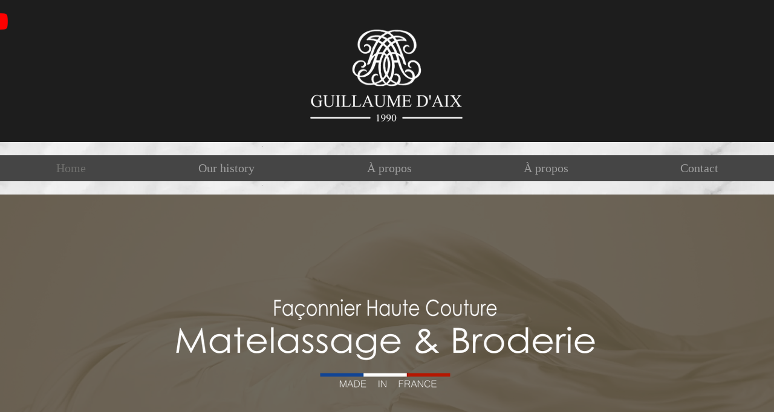

--- FILE ---
content_type: text/html; charset=UTF-8
request_url: https://en.guillaumedaix.com/
body_size: 172189
content:
<!DOCTYPE html>
<html lang="en">
<head>
  
  <!-- SEO Tags -->
  <title>Guillaume d'Aix | fabricant linge de maison France</title>
  <meta name="description" content="Guillaume d'Aix 
Matelassage sur mesure,Fabricant de linge de maison haut de gamme, Broderie personnalisée (serviettes, nappes, peignoirs…),
Linge de bain brodé
Créations uniques et personnalisés"/>
  <link rel="canonical" href="https://en.guillaumedaix.com"/>
  <meta property="og:title" content="guillaume.d.aix"/>
  <meta property="og:description" content="Créateur brodeur dans le secteur du textile professionnel depuis plus de 30 ans en France"/>
  <meta property="og:image" content="https://static.wixstatic.com/media/36d24b_64fbe5ad8bc74a8788146658a360a83a~mv2.jpg/v1/fill/w_2500,h_2500,al_c/36d24b_64fbe5ad8bc74a8788146658a360a83a~mv2.jpg"/>
  <meta property="og:image:width" content="2500"/>
  <meta property="og:image:height" content="2500"/>
  <meta property="og:url" content="https://en.guillaumedaix.com"/>
  <meta property="og:site_name" content="Guillaume d'Aix"/>
  <meta property="og:type" content="website"/>
  <script type="application/ld+json">{"@context":"https://schema.org/","@type":"LocalBusiness","name":"Guillaume d'Aix","url":"https://en.guillaumedaix.com","image":"https://static.wixstatic.com/media/36d24b_6db2df21def148c98830e7f7b2ab5c18~mv2.jpg","address":{"@type":"PostalAddress","addressCountry":"FR","addressLocality":"La Bastidonne","postalCode":"84120","streetAddress":"Dernier Château"},"telephone":"0490075334"}</script>
  <script type="application/ld+json">{"@context":"https://schema.org/","@type":"WebSite","name":"Guillaume d'Aix","url":"https://en.guillaumedaix.com"}</script>
  <link rel="alternate" href="https://www.guillaumedaix.com/" hreflang="x-default"/>
  <link rel="alternate" href="https://en.guillaumedaix.com/" hreflang="en-us"/>
  <link rel="alternate" href="https://pt.guillaumedaix.com/" hreflang="pt-br"/>
  <link rel="alternate" href="https://www.guillaumedaix.com/" hreflang="fr-fr"/>
  <meta name="google-site-verification" content="ZNMCbf3ojJTKtXRZSPvMkufL2Sw6H8zM2pxr22sQXg8"/>
  <meta name="facebook-domain-verification" content="jj3kpw06chdp82te3iz8j43lstpbzm"/>
  <meta name="twitter:card" content="summary_large_image"/>
  <meta name="twitter:title" content="guillaume.d.aix"/>
  <meta name="twitter:description" content="Créateur brodeur dans le secteur du textile professionnel depuis plus de 30 ans en France"/>
  <meta name="twitter:image" content="https://static.wixstatic.com/media/36d24b_64fbe5ad8bc74a8788146658a360a83a~mv2.jpg/v1/fill/w_2500,h_2500,al_c/36d24b_64fbe5ad8bc74a8788146658a360a83a~mv2.jpg"/>

  
  <meta charset='utf-8'>
  <meta name="viewport" content="width=device-width, initial-scale=1" id="wixDesktopViewport" />
  <meta http-equiv="X-UA-Compatible" content="IE=edge">
  <meta name="generator" content="Wix.com Website Builder"/>

  <link rel="icon" sizes="192x192" href="https://static.wixstatic.com/media/36d24b_6db2df21def148c98830e7f7b2ab5c18%7Emv2.jpg/v1/fill/w_192%2Ch_192%2Clg_1%2Cusm_0.66_1.00_0.01/36d24b_6db2df21def148c98830e7f7b2ab5c18%7Emv2.jpg" type="image/jpeg"/>
  <link rel="shortcut icon" href="https://static.wixstatic.com/media/36d24b_6db2df21def148c98830e7f7b2ab5c18%7Emv2.jpg/v1/fill/w_192%2Ch_192%2Clg_1%2Cusm_0.66_1.00_0.01/36d24b_6db2df21def148c98830e7f7b2ab5c18%7Emv2.jpg" type="image/jpeg"/>
  <link rel="apple-touch-icon" href="https://static.wixstatic.com/media/36d24b_6db2df21def148c98830e7f7b2ab5c18%7Emv2.jpg/v1/fill/w_180%2Ch_180%2Clg_1%2Cusm_0.66_1.00_0.01/36d24b_6db2df21def148c98830e7f7b2ab5c18%7Emv2.jpg" type="image/jpeg"/>

  <!-- Safari Pinned Tab Icon -->
  <!-- <link rel="mask-icon" href="https://static.wixstatic.com/media/36d24b_6db2df21def148c98830e7f7b2ab5c18%7Emv2.jpg/v1/fill/w_192%2Ch_192%2Clg_1%2Cusm_0.66_1.00_0.01/36d24b_6db2df21def148c98830e7f7b2ab5c18%7Emv2.jpg"> -->

  <!-- Original trials -->
  


  <!-- Segmenter Polyfill -->
  <script>
    if (!window.Intl || !window.Intl.Segmenter) {
      (function() {
        var script = document.createElement('script');
        script.src = 'https://static.parastorage.com/unpkg/@formatjs/intl-segmenter@11.7.10/polyfill.iife.js';
        document.head.appendChild(script);
      })();
    }
  </script>

  <!-- Legacy Polyfills -->
  <script nomodule="" src="https://static.parastorage.com/unpkg/core-js-bundle@3.2.1/minified.js"></script>
  <script nomodule="" src="https://static.parastorage.com/unpkg/focus-within-polyfill@5.0.9/dist/focus-within-polyfill.js"></script>

  <!-- Performance API Polyfills -->
  <script>
  (function () {
    var noop = function noop() {};
    if ("performance" in window === false) {
      window.performance = {};
    }
    window.performance.mark = performance.mark || noop;
    window.performance.measure = performance.measure || noop;
    if ("now" in window.performance === false) {
      var nowOffset = Date.now();
      if (performance.timing && performance.timing.navigationStart) {
        nowOffset = performance.timing.navigationStart;
      }
      window.performance.now = function now() {
        return Date.now() - nowOffset;
      };
    }
  })();
  </script>

  <!-- Globals Definitions -->
  <script>
    (function () {
      var now = Date.now()
      window.initialTimestamps = {
        initialTimestamp: now,
        initialRequestTimestamp: Math.round(performance.timeOrigin ? performance.timeOrigin : now - performance.now())
      }

      window.thunderboltTag = "libs-releases-GA-local"
      window.thunderboltVersion = "1.16780.0"
    })();
  </script>

  <!-- Essential Viewer Model -->
  <script type="application/json" id="wix-essential-viewer-model">{"fleetConfig":{"fleetName":"thunderbolt-seo-isolated-renderer","type":"GA","code":0},"mode":{"qa":false,"enableTestApi":false,"debug":false,"ssrIndicator":false,"ssrOnly":false,"siteAssetsFallback":"enable","versionIndicator":false},"componentsLibrariesTopology":[{"artifactId":"editor-elements","namespace":"wixui","url":"https:\/\/static.parastorage.com\/services\/editor-elements\/1.14852.0"},{"artifactId":"editor-elements","namespace":"dsgnsys","url":"https:\/\/static.parastorage.com\/services\/editor-elements\/1.14852.0"}],"siteFeaturesConfigs":{"sessionManager":{"isRunningInDifferentSiteContext":false}},"language":{"userLanguage":"en"},"siteAssets":{"clientTopology":{"mediaRootUrl":"https:\/\/static.wixstatic.com","staticMediaUrl":"https:\/\/static.wixstatic.com\/media","moduleRepoUrl":"https:\/\/static.parastorage.com\/unpkg","fileRepoUrl":"https:\/\/static.parastorage.com\/services","viewerAppsUrl":"https:\/\/viewer-apps.parastorage.com","viewerAssetsUrl":"https:\/\/viewer-assets.parastorage.com","siteAssetsUrl":"https:\/\/siteassets.parastorage.com","pageJsonServerUrls":["https:\/\/pages.parastorage.com","https:\/\/staticorigin.wixstatic.com","https:\/\/en.guillaumedaix.com","https:\/\/fallback.wix.com\/wix-html-editor-pages-webapp\/page"],"pathOfTBModulesInFileRepoForFallback":"wix-thunderbolt\/dist\/"}},"siteFeatures":["accessibility","appMonitoring","assetsLoader","businessLogger","captcha","clickHandlerRegistrar","codeEmbed","commonConfig","componentsLoader","componentsRegistry","consentPolicy","cookiesManager","cyclicTabbing","domSelectors","dynamicPages","environmentWixCodeSdk","environment","lightbox","locationWixCodeSdk","mpaNavigation","multilingual","navigationManager","navigationPhases","ooi","pages","panorama","protectedPages","renderer","reporter","routerFetch","router","scrollRestoration","seoWixCodeSdk","seo","sessionManager","siteMembersWixCodeSdk","siteMembers","siteScrollBlocker","siteWixCodeSdk","speculationRules","ssrCache","stores","structureApi","thunderboltInitializer","tpaCommons","translations","usedPlatformApis","warmupData","windowMessageRegistrar","windowWixCodeSdk","wixCustomElementComponent","wixEmbedsApi","componentsReact","platform"],"site":{"externalBaseUrl":"https:\/\/en.guillaumedaix.com","isSEO":true},"media":{"staticMediaUrl":"https:\/\/static.wixstatic.com\/media","mediaRootUrl":"https:\/\/static.wixstatic.com\/","staticVideoUrl":"https:\/\/video.wixstatic.com\/"},"requestUrl":"https:\/\/en.guillaumedaix.com\/","rollout":{"siteAssetsVersionsRollout":false,"isDACRollout":0,"isTBRollout":false},"commonConfig":{"brand":"wix","host":"VIEWER","bsi":"","consentPolicy":{},"consentPolicyHeader":{},"siteRevision":"2","branchId":"863d9430-f206-476a-afc8-a4c549e1c3ab","renderingFlow":"NONE","language":"en","locale":"en-us"},"interactionSampleRatio":0.01,"dynamicModelUrl":"https:\/\/en.guillaumedaix.com\/_api\/v2\/dynamicmodel","accessTokensUrl":"https:\/\/en.guillaumedaix.com\/_api\/v1\/access-tokens","isExcludedFromSecurityExperiments":false,"experiments":{"specs.thunderbolt.hardenFetchAndXHR":true,"specs.thunderbolt.securityExperiments":true}}</script>
  <script>window.viewerModel = JSON.parse(document.getElementById('wix-essential-viewer-model').textContent)</script>

  <script>
    window.commonConfig = viewerModel.commonConfig
  </script>

  
  <!-- BEGIN handleAccessTokens bundle -->

  <script data-url="https://static.parastorage.com/services/wix-thunderbolt/dist/handleAccessTokens.inline.4f2f9a53.bundle.min.js">(()=>{"use strict";function e(e){let{context:o,property:r,value:n,enumerable:i=!0}=e,c=e.get,l=e.set;if(!r||void 0===n&&!c&&!l)return new Error("property and value are required");let a=o||globalThis,s=a?.[r],u={};if(void 0!==n)u.value=n;else{if(c){let e=t(c);e&&(u.get=e)}if(l){let e=t(l);e&&(u.set=e)}}let p={...u,enumerable:i||!1,configurable:!1};void 0!==n&&(p.writable=!1);try{Object.defineProperty(a,r,p)}catch(e){return e instanceof TypeError?s:e}return s}function t(e,t){return"function"==typeof e?e:!0===e?.async&&"function"==typeof e.func?t?async function(t){return e.func(t)}:async function(){return e.func()}:"function"==typeof e?.func?e.func:void 0}try{e({property:"strictDefine",value:e})}catch{}try{e({property:"defineStrictObject",value:r})}catch{}try{e({property:"defineStrictMethod",value:n})}catch{}var o=["toString","toLocaleString","valueOf","constructor","prototype"];function r(t){let{context:n,property:c,propertiesToExclude:l=[],skipPrototype:a=!1,hardenPrototypePropertiesToExclude:s=[]}=t;if(!c)return new Error("property is required");let u=(n||globalThis)[c],p={},f=i(n,c);u&&("object"==typeof u||"function"==typeof u)&&Reflect.ownKeys(u).forEach(t=>{if(!l.includes(t)&&!o.includes(t)){let o=i(u,t);if(o&&(o.writable||o.configurable)){let{value:r,get:n,set:i,enumerable:c=!1}=o,l={};void 0!==r?l.value=r:n?l.get=n:i&&(l.set=i);try{let o=e({context:u,property:t,...l,enumerable:c});p[t]=o}catch(e){if(!(e instanceof TypeError))throw e;try{p[t]=o.value||o.get||o.set}catch{}}}}});let d={originalObject:u,originalProperties:p};if(!a&&void 0!==u?.prototype){let e=r({context:u,property:"prototype",propertiesToExclude:s,skipPrototype:!0});e instanceof Error||(d.originalPrototype=e?.originalObject,d.originalPrototypeProperties=e?.originalProperties)}return e({context:n,property:c,value:u,enumerable:f?.enumerable}),d}function n(t,o){let r=(o||globalThis)[t],n=i(o||globalThis,t);return r&&n&&(n.writable||n.configurable)?(Object.freeze(r),e({context:globalThis,property:t,value:r})):r}function i(e,t){if(e&&t)try{return Reflect.getOwnPropertyDescriptor(e,t)}catch{return}}function c(e){if("string"!=typeof e)return e;try{return decodeURIComponent(e).toLowerCase().trim()}catch{return e.toLowerCase().trim()}}function l(e,t){let o="";if("string"==typeof e)o=e.split("=")[0]?.trim()||"";else{if(!e||"string"!=typeof e.name)return!1;o=e.name}return t.has(c(o)||"")}function a(e,t){let o;return o="string"==typeof e?e.split(";").map(e=>e.trim()).filter(e=>e.length>0):e||[],o.filter(e=>!l(e,t))}var s=null;function u(){return null===s&&(s=typeof Document>"u"?void 0:Object.getOwnPropertyDescriptor(Document.prototype,"cookie")),s}function p(t,o){if(!globalThis?.cookieStore)return;let r=globalThis.cookieStore.get.bind(globalThis.cookieStore),n=globalThis.cookieStore.getAll.bind(globalThis.cookieStore),i=globalThis.cookieStore.set.bind(globalThis.cookieStore),c=globalThis.cookieStore.delete.bind(globalThis.cookieStore);return e({context:globalThis.CookieStore.prototype,property:"get",value:async function(e){return l(("string"==typeof e?e:e.name)||"",t)?null:r.call(this,e)},enumerable:!0}),e({context:globalThis.CookieStore.prototype,property:"getAll",value:async function(){return a(await n.apply(this,Array.from(arguments)),t)},enumerable:!0}),e({context:globalThis.CookieStore.prototype,property:"set",value:async function(){let e=Array.from(arguments);if(!l(1===e.length?e[0].name:e[0],t))return i.apply(this,e);o&&console.warn(o)},enumerable:!0}),e({context:globalThis.CookieStore.prototype,property:"delete",value:async function(){let e=Array.from(arguments);if(!l(1===e.length?e[0].name:e[0],t))return c.apply(this,e)},enumerable:!0}),e({context:globalThis.cookieStore,property:"prototype",value:globalThis.CookieStore.prototype,enumerable:!1}),e({context:globalThis,property:"cookieStore",value:globalThis.cookieStore,enumerable:!0}),{get:r,getAll:n,set:i,delete:c}}var f=["TextEncoder","TextDecoder","XMLHttpRequestEventTarget","EventTarget","URL","JSON","Reflect","Object","Array","Map","Set","WeakMap","WeakSet","Promise","Symbol","Error"],d=["addEventListener","removeEventListener","dispatchEvent","encodeURI","encodeURIComponent","decodeURI","decodeURIComponent"];const y=(e,t)=>{try{const o=t?t.get.call(document):document.cookie;return o.split(";").map(e=>e.trim()).filter(t=>t?.startsWith(e))[0]?.split("=")[1]}catch(e){return""}},g=(e="",t="",o="/")=>`${e}=; ${t?`domain=${t};`:""} max-age=0; path=${o}; expires=Thu, 01 Jan 1970 00:00:01 GMT`;function m(){(function(){if("undefined"!=typeof window){const e=performance.getEntriesByType("navigation")[0];return"back_forward"===(e?.type||"")}return!1})()&&function(){const{counter:e}=function(){const e=b("getItem");if(e){const[t,o]=e.split("-"),r=o?parseInt(o,10):0;if(r>=3){const e=t?Number(t):0;if(Date.now()-e>6e4)return{counter:0}}return{counter:r}}return{counter:0}}();e<3?(!function(e=1){b("setItem",`${Date.now()}-${e}`)}(e+1),window.location.reload()):console.error("ATS: Max reload attempts reached")}()}function b(e,t){try{return sessionStorage[e]("reload",t||"")}catch(e){console.error("ATS: Error calling sessionStorage:",e)}}const h="client-session-bind",v="sec-fetch-unsupported",{experiments:w}=window.viewerModel,T=[h,"client-binding",v,"svSession","smSession","server-session-bind","wixSession2","wixSession3"].map(e=>e.toLowerCase()),{cookie:S}=function(t,o){let r=new Set(t);return e({context:document,property:"cookie",set:{func:e=>function(e,t,o,r){let n=u(),i=c(t.split(";")[0]||"")||"";[...o].every(e=>!i.startsWith(e.toLowerCase()))&&n?.set?n.set.call(e,t):r&&console.warn(r)}(document,e,r,o)},get:{func:()=>function(e,t){let o=u();if(!o?.get)throw new Error("Cookie descriptor or getter not available");return a(o.get.call(e),t).join("; ")}(document,r)},enumerable:!0}),{cookieStore:p(r,o),cookie:u()}}(T),k="tbReady",x="security_overrideGlobals",{experiments:E,siteFeaturesConfigs:C,accessTokensUrl:P}=window.viewerModel,R=P,M={},O=(()=>{const e=y(h,S);if(w["specs.thunderbolt.browserCacheReload"]){y(v,S)||e?b("removeItem"):m()}return(()=>{const e=g(h),t=g(h,location.hostname);S.set.call(document,e),S.set.call(document,t)})(),e})();O&&(M["client-binding"]=O);const D=fetch;addEventListener(k,function e(t){const{logger:o}=t.detail;try{window.tb.init({fetch:D,fetchHeaders:M})}catch(e){const t=new Error("TB003");o.meter(`${x}_${t.message}`,{paramsOverrides:{errorType:x,eventString:t.message}}),window?.viewerModel?.mode.debug&&console.error(e)}finally{removeEventListener(k,e)}}),E["specs.thunderbolt.hardenFetchAndXHR"]||(window.fetchDynamicModel=()=>C.sessionManager.isRunningInDifferentSiteContext?Promise.resolve({}):fetch(R,{credentials:"same-origin",headers:M}).then(function(e){if(!e.ok)throw new Error(`[${e.status}]${e.statusText}`);return e.json()}),window.dynamicModelPromise=window.fetchDynamicModel())})();
//# sourceMappingURL=https://static.parastorage.com/services/wix-thunderbolt/dist/handleAccessTokens.inline.4f2f9a53.bundle.min.js.map</script>

<!-- END handleAccessTokens bundle -->

<!-- BEGIN overrideGlobals bundle -->

<script data-url="https://static.parastorage.com/services/wix-thunderbolt/dist/overrideGlobals.inline.ec13bfcf.bundle.min.js">(()=>{"use strict";function e(e){let{context:r,property:o,value:n,enumerable:i=!0}=e,c=e.get,a=e.set;if(!o||void 0===n&&!c&&!a)return new Error("property and value are required");let l=r||globalThis,u=l?.[o],s={};if(void 0!==n)s.value=n;else{if(c){let e=t(c);e&&(s.get=e)}if(a){let e=t(a);e&&(s.set=e)}}let p={...s,enumerable:i||!1,configurable:!1};void 0!==n&&(p.writable=!1);try{Object.defineProperty(l,o,p)}catch(e){return e instanceof TypeError?u:e}return u}function t(e,t){return"function"==typeof e?e:!0===e?.async&&"function"==typeof e.func?t?async function(t){return e.func(t)}:async function(){return e.func()}:"function"==typeof e?.func?e.func:void 0}try{e({property:"strictDefine",value:e})}catch{}try{e({property:"defineStrictObject",value:o})}catch{}try{e({property:"defineStrictMethod",value:n})}catch{}var r=["toString","toLocaleString","valueOf","constructor","prototype"];function o(t){let{context:n,property:c,propertiesToExclude:a=[],skipPrototype:l=!1,hardenPrototypePropertiesToExclude:u=[]}=t;if(!c)return new Error("property is required");let s=(n||globalThis)[c],p={},f=i(n,c);s&&("object"==typeof s||"function"==typeof s)&&Reflect.ownKeys(s).forEach(t=>{if(!a.includes(t)&&!r.includes(t)){let r=i(s,t);if(r&&(r.writable||r.configurable)){let{value:o,get:n,set:i,enumerable:c=!1}=r,a={};void 0!==o?a.value=o:n?a.get=n:i&&(a.set=i);try{let r=e({context:s,property:t,...a,enumerable:c});p[t]=r}catch(e){if(!(e instanceof TypeError))throw e;try{p[t]=r.value||r.get||r.set}catch{}}}}});let d={originalObject:s,originalProperties:p};if(!l&&void 0!==s?.prototype){let e=o({context:s,property:"prototype",propertiesToExclude:u,skipPrototype:!0});e instanceof Error||(d.originalPrototype=e?.originalObject,d.originalPrototypeProperties=e?.originalProperties)}return e({context:n,property:c,value:s,enumerable:f?.enumerable}),d}function n(t,r){let o=(r||globalThis)[t],n=i(r||globalThis,t);return o&&n&&(n.writable||n.configurable)?(Object.freeze(o),e({context:globalThis,property:t,value:o})):o}function i(e,t){if(e&&t)try{return Reflect.getOwnPropertyDescriptor(e,t)}catch{return}}function c(e){if("string"!=typeof e)return e;try{return decodeURIComponent(e).toLowerCase().trim()}catch{return e.toLowerCase().trim()}}function a(e,t){return e instanceof Headers?e.forEach((r,o)=>{l(o,t)||e.delete(o)}):Object.keys(e).forEach(r=>{l(r,t)||delete e[r]}),e}function l(e,t){return!t.has(c(e)||"")}function u(e,t){let r=!0,o=function(e){let t,r;if(globalThis.Request&&e instanceof Request)t=e.url;else{if("function"!=typeof e?.toString)throw new Error("Unsupported type for url");t=e.toString()}try{return new URL(t).pathname}catch{return r=t.replace(/#.+/gi,"").split("?").shift(),r.startsWith("/")?r:`/${r}`}}(e),n=c(o);return n&&t.some(e=>n.includes(e))&&(r=!1),r}function s(t,r,o){let n=fetch,i=XMLHttpRequest,c=new Set(r);function s(){let e=new i,r=e.open,n=e.setRequestHeader;return e.open=function(){let n=Array.from(arguments),i=n[1];if(n.length<2||u(i,t))return r.apply(e,n);throw new Error(o||`Request not allowed for path ${i}`)},e.setRequestHeader=function(t,r){l(decodeURIComponent(t),c)&&n.call(e,t,r)},e}return e({property:"fetch",value:function(){let e=function(e,t){return globalThis.Request&&e[0]instanceof Request&&e[0]?.headers?a(e[0].headers,t):e[1]?.headers&&a(e[1].headers,t),e}(arguments,c);return u(arguments[0],t)?n.apply(globalThis,Array.from(e)):new Promise((e,t)=>{t(new Error(o||`Request not allowed for path ${arguments[0]}`))})},enumerable:!0}),e({property:"XMLHttpRequest",value:s,enumerable:!0}),Object.keys(i).forEach(e=>{s[e]=i[e]}),{fetch:n,XMLHttpRequest:i}}var p=["TextEncoder","TextDecoder","XMLHttpRequestEventTarget","EventTarget","URL","JSON","Reflect","Object","Array","Map","Set","WeakMap","WeakSet","Promise","Symbol","Error"],f=["addEventListener","removeEventListener","dispatchEvent","encodeURI","encodeURIComponent","decodeURI","decodeURIComponent"];const d=function(){let t=globalThis.open,r=document.open;function o(e,r,o){let n="string"!=typeof e,i=t.call(window,e,r,o);return n||e&&function(e){return e.startsWith("//")&&/(?:[a-z0-9](?:[a-z0-9-]{0,61}[a-z0-9])?\.)+[a-z0-9][a-z0-9-]{0,61}[a-z0-9]/g.test(`${location.protocol}:${e}`)&&(e=`${location.protocol}${e}`),!e.startsWith("http")||new URL(e).hostname===location.hostname}(e)?{}:i}return e({property:"open",value:o,context:globalThis,enumerable:!0}),e({property:"open",value:function(e,t,n){return e?o(e,t,n):r.call(document,e||"",t||"",n||"")},context:document,enumerable:!0}),{open:t,documentOpen:r}},y=function(){let t=document.createElement,r=Element.prototype.setAttribute,o=Element.prototype.setAttributeNS;return e({property:"createElement",context:document,value:function(n,i){let a=t.call(document,n,i);if("iframe"===c(n)){e({property:"srcdoc",context:a,get:()=>"",set:()=>{console.warn("`srcdoc` is not allowed in iframe elements.")}});let t=function(e,t){"srcdoc"!==e.toLowerCase()?r.call(a,e,t):console.warn("`srcdoc` attribute is not allowed to be set.")},n=function(e,t,r){"srcdoc"!==t.toLowerCase()?o.call(a,e,t,r):console.warn("`srcdoc` attribute is not allowed to be set.")};a.setAttribute=t,a.setAttributeNS=n}return a},enumerable:!0}),{createElement:t,setAttribute:r,setAttributeNS:o}},m=["client-binding"],b=["/_api/v1/access-tokens","/_api/v2/dynamicmodel","/_api/one-app-session-web/v3/businesses"],h=function(){let t=setTimeout,r=setInterval;return o("setTimeout",0,globalThis),o("setInterval",0,globalThis),{setTimeout:t,setInterval:r};function o(t,r,o){let n=o||globalThis,i=n[t];if(!i||"function"!=typeof i)throw new Error(`Function ${t} not found or is not a function`);e({property:t,value:function(){let e=Array.from(arguments);if("string"!=typeof e[r])return i.apply(n,e);console.warn(`Calling ${t} with a String Argument at index ${r} is not allowed`)},context:o,enumerable:!0})}},v=function(){if(navigator&&"serviceWorker"in navigator){let t=navigator.serviceWorker.register;return e({context:navigator.serviceWorker,property:"register",value:function(){console.log("Service worker registration is not allowed")},enumerable:!0}),{register:t}}return{}};performance.mark("overrideGlobals started");const{isExcludedFromSecurityExperiments:g,experiments:w}=window.viewerModel,E=!g&&w["specs.thunderbolt.securityExperiments"];try{d(),E&&y(),w["specs.thunderbolt.hardenFetchAndXHR"]&&E&&s(b,m),v(),(e=>{let t=[],r=[];r=r.concat(["TextEncoder","TextDecoder"]),e&&(r=r.concat(["XMLHttpRequestEventTarget","EventTarget"])),r=r.concat(["URL","JSON"]),e&&(t=t.concat(["addEventListener","removeEventListener"])),t=t.concat(["encodeURI","encodeURIComponent","decodeURI","decodeURIComponent"]),r=r.concat(["String","Number"]),e&&r.push("Object"),r=r.concat(["Reflect"]),t.forEach(e=>{n(e),["addEventListener","removeEventListener"].includes(e)&&n(e,document)}),r.forEach(e=>{o({property:e})})})(E),E&&h()}catch(e){window?.viewerModel?.mode.debug&&console.error(e);const t=new Error("TB006");window.fedops?.reportError(t,"security_overrideGlobals"),window.Sentry?window.Sentry.captureException(t):globalThis.defineStrictProperty("sentryBuffer",[t],window,!1)}performance.mark("overrideGlobals ended")})();
//# sourceMappingURL=https://static.parastorage.com/services/wix-thunderbolt/dist/overrideGlobals.inline.ec13bfcf.bundle.min.js.map</script>

<!-- END overrideGlobals bundle -->


  
  <script>
    window.commonConfig = viewerModel.commonConfig

	
  </script>

  <!-- Initial CSS -->
  <style data-url="https://static.parastorage.com/services/wix-thunderbolt/dist/main.347af09f.min.css">@keyframes slide-horizontal-new{0%{transform:translateX(100%)}}@keyframes slide-horizontal-old{80%{opacity:1}to{opacity:0;transform:translateX(-100%)}}@keyframes slide-vertical-new{0%{transform:translateY(-100%)}}@keyframes slide-vertical-old{80%{opacity:1}to{opacity:0;transform:translateY(100%)}}@keyframes out-in-new{0%{opacity:0}}@keyframes out-in-old{to{opacity:0}}:root:active-view-transition{view-transition-name:none}::view-transition{pointer-events:none}:root:active-view-transition::view-transition-new(page-group),:root:active-view-transition::view-transition-old(page-group){animation-duration:.6s;cursor:wait;pointer-events:all}:root:active-view-transition-type(SlideHorizontal)::view-transition-old(page-group){animation:slide-horizontal-old .6s cubic-bezier(.83,0,.17,1) forwards;mix-blend-mode:normal}:root:active-view-transition-type(SlideHorizontal)::view-transition-new(page-group){animation:slide-horizontal-new .6s cubic-bezier(.83,0,.17,1) backwards;mix-blend-mode:normal}:root:active-view-transition-type(SlideVertical)::view-transition-old(page-group){animation:slide-vertical-old .6s cubic-bezier(.83,0,.17,1) forwards;mix-blend-mode:normal}:root:active-view-transition-type(SlideVertical)::view-transition-new(page-group){animation:slide-vertical-new .6s cubic-bezier(.83,0,.17,1) backwards;mix-blend-mode:normal}:root:active-view-transition-type(OutIn)::view-transition-old(page-group){animation:out-in-old .35s cubic-bezier(.22,1,.36,1) forwards}:root:active-view-transition-type(OutIn)::view-transition-new(page-group){animation:out-in-new .35s cubic-bezier(.64,0,.78,0) .35s backwards}@media(prefers-reduced-motion:reduce){::view-transition-group(*),::view-transition-new(*),::view-transition-old(*){animation:none!important}}body,html{background:transparent;border:0;margin:0;outline:0;padding:0;vertical-align:baseline}body{--scrollbar-width:0px;font-family:Arial,Helvetica,sans-serif;font-size:10px}body,html{height:100%}body{overflow-x:auto;overflow-y:scroll}body:not(.responsive) #site-root{min-width:var(--site-width);width:100%}body:not([data-js-loaded]) [data-hide-prejs]{visibility:hidden}interact-element{display:contents}#SITE_CONTAINER{position:relative}:root{--one-unit:1vw;--section-max-width:9999px;--spx-stopper-max:9999px;--spx-stopper-min:0px;--browser-zoom:1}@supports(-webkit-appearance:none) and (stroke-color:transparent){:root{--safari-sticky-fix:opacity;--experimental-safari-sticky-fix:translateZ(0)}}@supports(container-type:inline-size){:root{--one-unit:1cqw}}[id^=oldHoverBox-]{mix-blend-mode:plus-lighter;transition:opacity .5s ease,visibility .5s ease}[data-mesh-id$=inlineContent-gridContainer]:has(>[id^=oldHoverBox-]){isolation:isolate}</style>
<style data-url="https://static.parastorage.com/services/wix-thunderbolt/dist/main.renderer.9cb0985f.min.css">a,abbr,acronym,address,applet,b,big,blockquote,button,caption,center,cite,code,dd,del,dfn,div,dl,dt,em,fieldset,font,footer,form,h1,h2,h3,h4,h5,h6,header,i,iframe,img,ins,kbd,label,legend,li,nav,object,ol,p,pre,q,s,samp,section,small,span,strike,strong,sub,sup,table,tbody,td,tfoot,th,thead,title,tr,tt,u,ul,var{background:transparent;border:0;margin:0;outline:0;padding:0;vertical-align:baseline}input,select,textarea{box-sizing:border-box;font-family:Helvetica,Arial,sans-serif}ol,ul{list-style:none}blockquote,q{quotes:none}ins{text-decoration:none}del{text-decoration:line-through}table{border-collapse:collapse;border-spacing:0}a{cursor:pointer;text-decoration:none}.testStyles{overflow-y:hidden}.reset-button{-webkit-appearance:none;background:none;border:0;color:inherit;font:inherit;line-height:normal;outline:0;overflow:visible;padding:0;-webkit-user-select:none;-moz-user-select:none;-ms-user-select:none}:focus{outline:none}body.device-mobile-optimized:not(.disable-site-overflow){overflow-x:hidden;overflow-y:scroll}body.device-mobile-optimized:not(.responsive) #SITE_CONTAINER{margin-left:auto;margin-right:auto;overflow-x:visible;position:relative;width:320px}body.device-mobile-optimized:not(.responsive):not(.blockSiteScrolling) #SITE_CONTAINER{margin-top:0}body.device-mobile-optimized>*{max-width:100%!important}body.device-mobile-optimized #site-root{overflow-x:hidden;overflow-y:hidden}@supports(overflow:clip){body.device-mobile-optimized #site-root{overflow-x:clip;overflow-y:clip}}body.device-mobile-non-optimized #SITE_CONTAINER #site-root{overflow-x:clip;overflow-y:clip}body.device-mobile-non-optimized.fullScreenMode{background-color:#5f6360}body.device-mobile-non-optimized.fullScreenMode #MOBILE_ACTIONS_MENU,body.device-mobile-non-optimized.fullScreenMode #SITE_BACKGROUND,body.device-mobile-non-optimized.fullScreenMode #site-root,body.fullScreenMode #WIX_ADS{visibility:hidden}body.fullScreenMode{overflow-x:hidden!important;overflow-y:hidden!important}body.fullScreenMode.device-mobile-optimized #TINY_MENU{opacity:0;pointer-events:none}body.fullScreenMode-scrollable.device-mobile-optimized{overflow-x:hidden!important;overflow-y:auto!important}body.fullScreenMode-scrollable.device-mobile-optimized #masterPage,body.fullScreenMode-scrollable.device-mobile-optimized #site-root{overflow-x:hidden!important;overflow-y:hidden!important}body.fullScreenMode-scrollable.device-mobile-optimized #SITE_BACKGROUND,body.fullScreenMode-scrollable.device-mobile-optimized #masterPage{height:auto!important}body.fullScreenMode-scrollable.device-mobile-optimized #masterPage.mesh-layout{height:0!important}body.blockSiteScrolling,body.siteScrollingBlocked{position:fixed;width:100%}body.blockSiteScrolling #SITE_CONTAINER{margin-top:calc(var(--blocked-site-scroll-margin-top)*-1)}#site-root{margin:0 auto;min-height:100%;position:relative;top:var(--wix-ads-height)}#site-root img:not([src]){visibility:hidden}#site-root svg img:not([src]){visibility:visible}.auto-generated-link{color:inherit}#SCROLL_TO_BOTTOM,#SCROLL_TO_TOP{height:0}.has-click-trigger{cursor:pointer}.fullScreenOverlay{bottom:0;display:flex;justify-content:center;left:0;overflow-y:hidden;position:fixed;right:0;top:-60px;z-index:1005}.fullScreenOverlay>.fullScreenOverlayContent{bottom:0;left:0;margin:0 auto;overflow:hidden;position:absolute;right:0;top:60px;transform:translateZ(0)}[data-mesh-id$=centeredContent],[data-mesh-id$=form],[data-mesh-id$=inlineContent]{pointer-events:none;position:relative}[data-mesh-id$=-gridWrapper],[data-mesh-id$=-rotated-wrapper]{pointer-events:none}[data-mesh-id$=-gridContainer]>*,[data-mesh-id$=-rotated-wrapper]>*,[data-mesh-id$=inlineContent]>:not([data-mesh-id$=-gridContainer]){pointer-events:auto}.device-mobile-optimized #masterPage.mesh-layout #SOSP_CONTAINER_CUSTOM_ID{grid-area:2/1/3/2;-ms-grid-row:2;position:relative}#masterPage.mesh-layout{-ms-grid-rows:max-content max-content min-content max-content;-ms-grid-columns:100%;align-items:start;display:-ms-grid;display:grid;grid-template-columns:100%;grid-template-rows:max-content max-content min-content max-content;justify-content:stretch}#masterPage.mesh-layout #PAGES_CONTAINER,#masterPage.mesh-layout #SITE_FOOTER-placeholder,#masterPage.mesh-layout #SITE_FOOTER_WRAPPER,#masterPage.mesh-layout #SITE_HEADER-placeholder,#masterPage.mesh-layout #SITE_HEADER_WRAPPER,#masterPage.mesh-layout #SOSP_CONTAINER_CUSTOM_ID[data-state~=mobileView],#masterPage.mesh-layout #soapAfterPagesContainer,#masterPage.mesh-layout #soapBeforePagesContainer{-ms-grid-row-align:start;-ms-grid-column-align:start;-ms-grid-column:1}#masterPage.mesh-layout #SITE_HEADER-placeholder,#masterPage.mesh-layout #SITE_HEADER_WRAPPER{grid-area:1/1/2/2;-ms-grid-row:1}#masterPage.mesh-layout #PAGES_CONTAINER,#masterPage.mesh-layout #soapAfterPagesContainer,#masterPage.mesh-layout #soapBeforePagesContainer{grid-area:3/1/4/2;-ms-grid-row:3}#masterPage.mesh-layout #soapAfterPagesContainer,#masterPage.mesh-layout #soapBeforePagesContainer{width:100%}#masterPage.mesh-layout #PAGES_CONTAINER{align-self:stretch}#masterPage.mesh-layout main#PAGES_CONTAINER{display:block}#masterPage.mesh-layout #SITE_FOOTER-placeholder,#masterPage.mesh-layout #SITE_FOOTER_WRAPPER{grid-area:4/1/5/2;-ms-grid-row:4}#masterPage.mesh-layout #SITE_PAGES,#masterPage.mesh-layout [data-mesh-id=PAGES_CONTAINERcenteredContent],#masterPage.mesh-layout [data-mesh-id=PAGES_CONTAINERinlineContent]{height:100%}#masterPage.mesh-layout.desktop>*{width:100%}#masterPage.mesh-layout #PAGES_CONTAINER,#masterPage.mesh-layout #SITE_FOOTER,#masterPage.mesh-layout #SITE_FOOTER_WRAPPER,#masterPage.mesh-layout #SITE_HEADER,#masterPage.mesh-layout #SITE_HEADER_WRAPPER,#masterPage.mesh-layout #SITE_PAGES,#masterPage.mesh-layout #masterPageinlineContent{position:relative}#masterPage.mesh-layout #SITE_HEADER{grid-area:1/1/2/2}#masterPage.mesh-layout #SITE_FOOTER{grid-area:4/1/5/2}#masterPage.mesh-layout.overflow-x-clip #SITE_FOOTER,#masterPage.mesh-layout.overflow-x-clip #SITE_HEADER{overflow-x:clip}[data-z-counter]{z-index:0}[data-z-counter="0"]{z-index:auto}.wixSiteProperties{-webkit-font-smoothing:antialiased;-moz-osx-font-smoothing:grayscale}:root{--wst-button-color-fill-primary:rgb(var(--color_48));--wst-button-color-border-primary:rgb(var(--color_49));--wst-button-color-text-primary:rgb(var(--color_50));--wst-button-color-fill-primary-hover:rgb(var(--color_51));--wst-button-color-border-primary-hover:rgb(var(--color_52));--wst-button-color-text-primary-hover:rgb(var(--color_53));--wst-button-color-fill-primary-disabled:rgb(var(--color_54));--wst-button-color-border-primary-disabled:rgb(var(--color_55));--wst-button-color-text-primary-disabled:rgb(var(--color_56));--wst-button-color-fill-secondary:rgb(var(--color_57));--wst-button-color-border-secondary:rgb(var(--color_58));--wst-button-color-text-secondary:rgb(var(--color_59));--wst-button-color-fill-secondary-hover:rgb(var(--color_60));--wst-button-color-border-secondary-hover:rgb(var(--color_61));--wst-button-color-text-secondary-hover:rgb(var(--color_62));--wst-button-color-fill-secondary-disabled:rgb(var(--color_63));--wst-button-color-border-secondary-disabled:rgb(var(--color_64));--wst-button-color-text-secondary-disabled:rgb(var(--color_65));--wst-color-fill-base-1:rgb(var(--color_36));--wst-color-fill-base-2:rgb(var(--color_37));--wst-color-fill-base-shade-1:rgb(var(--color_38));--wst-color-fill-base-shade-2:rgb(var(--color_39));--wst-color-fill-base-shade-3:rgb(var(--color_40));--wst-color-fill-accent-1:rgb(var(--color_41));--wst-color-fill-accent-2:rgb(var(--color_42));--wst-color-fill-accent-3:rgb(var(--color_43));--wst-color-fill-accent-4:rgb(var(--color_44));--wst-color-fill-background-primary:rgb(var(--color_11));--wst-color-fill-background-secondary:rgb(var(--color_12));--wst-color-text-primary:rgb(var(--color_15));--wst-color-text-secondary:rgb(var(--color_14));--wst-color-action:rgb(var(--color_18));--wst-color-disabled:rgb(var(--color_39));--wst-color-title:rgb(var(--color_45));--wst-color-subtitle:rgb(var(--color_46));--wst-color-line:rgb(var(--color_47));--wst-font-style-h2:var(--font_2);--wst-font-style-h3:var(--font_3);--wst-font-style-h4:var(--font_4);--wst-font-style-h5:var(--font_5);--wst-font-style-h6:var(--font_6);--wst-font-style-body-large:var(--font_7);--wst-font-style-body-medium:var(--font_8);--wst-font-style-body-small:var(--font_9);--wst-font-style-body-x-small:var(--font_10);--wst-color-custom-1:rgb(var(--color_13));--wst-color-custom-2:rgb(var(--color_16));--wst-color-custom-3:rgb(var(--color_17));--wst-color-custom-4:rgb(var(--color_19));--wst-color-custom-5:rgb(var(--color_20));--wst-color-custom-6:rgb(var(--color_21));--wst-color-custom-7:rgb(var(--color_22));--wst-color-custom-8:rgb(var(--color_23));--wst-color-custom-9:rgb(var(--color_24));--wst-color-custom-10:rgb(var(--color_25));--wst-color-custom-11:rgb(var(--color_26));--wst-color-custom-12:rgb(var(--color_27));--wst-color-custom-13:rgb(var(--color_28));--wst-color-custom-14:rgb(var(--color_29));--wst-color-custom-15:rgb(var(--color_30));--wst-color-custom-16:rgb(var(--color_31));--wst-color-custom-17:rgb(var(--color_32));--wst-color-custom-18:rgb(var(--color_33));--wst-color-custom-19:rgb(var(--color_34));--wst-color-custom-20:rgb(var(--color_35))}.wix-presets-wrapper{display:contents}</style>

  <meta name="format-detection" content="telephone=no">
  <meta name="skype_toolbar" content="skype_toolbar_parser_compatible">
  
  

  

  
      <!--pageHtmlEmbeds.head start-->
      <script type="wix/htmlEmbeds" id="pageHtmlEmbeds.head start"></script>
    
      <meta name="p:domain_verify" content="4571246ea8651d69c807b1be9fabe7e4" />

    
      <script>
function registerListener() {
  window.wixDevelopersAnalytics.register(
    'cf06bdf3-5bab-4f20-b165-97fb723dac6a',
    (eventName, eventParams, options) => {
      const a = 1
      const XSRFToken = getXSRFTokenFromCookie()
      fetch(
        `${window.location.origin}/_serverless/analytics-reporter/facebook/event`,
        {
          method: 'POST',
          headers: {
            'Content-Type': 'application/json',
            'X-XSRF-TOKEN': XSRFToken,
          },
          body: JSON.stringify({ eventName, data: eventParams }),
        },
      );
    },
  );
  function getXSRFTokenFromCookie() {
    var match = document.cookie.match(new RegExp("XSRF-TOKEN=(.+?);"));
    return match ? match[1] : "";
  }
}
window.wixDevelopersAnalytics
  ? registerListener()
  : window.addEventListener('wixDevelopersAnalyticsReady', registerListener);
</script>

    
      <script type="wix/htmlEmbeds" id="pageHtmlEmbeds.head end"></script>
      <!--pageHtmlEmbeds.head end-->
  

  <!-- head performance data start -->
  
  <!-- head performance data end -->
  

    


    
<style data-href="https://static.parastorage.com/services/editor-elements-library/dist/thunderbolt/rb_wixui.thunderbolt[DropDownMenu_OverlineMenuButtonSkin].f738f4af.min.css">._pfxlW{clip-path:inset(50%);height:24px;position:absolute;width:24px}._pfxlW:active,._pfxlW:focus{clip-path:unset;right:0;top:50%;transform:translateY(-50%)}._pfxlW.RG3k61{transform:translateY(-50%) rotate(180deg)}.Gs0oXs,.pr7XQM{box-sizing:border-box;height:100%;overflow:visible;position:relative;width:auto}.Gs0oXs[data-state~=header] a,.Gs0oXs[data-state~=header] div,[data-state~=header].pr7XQM a,[data-state~=header].pr7XQM div{cursor:default!important}.Gs0oXs .rcIF9K,.pr7XQM .rcIF9K{display:inline-block;height:100%;width:100%}.pr7XQM{--display:inline-block;display:var(--display)}.pr7XQM .nzVyrk{padding:0 var(--pad,5px)}.pr7XQM .VCJeT5{border-top:1px solid rgba(var(--brd,var(--color_15,color_15)),var(--alpha-brd,1));cursor:pointer;font:var(--fnt,var(--font_1))}.pr7XQM .xYGmQj{color:rgb(var(--txt,var(--color_15,color_15)));display:inline-block;padding:8px}.pr7XQM[data-listposition=left]{padding-left:0}.pr7XQM[data-listposition=right]{padding-right:0}.pr7XQM[data-state~=drop]{display:block;width:100%}.pr7XQM[data-state~=link]:hover .VCJeT5,.pr7XQM[data-state~=over] .VCJeT5{border-top-color:rgba(var(--brdh,var(--color_15,color_15)),var(--alpha-brdh,1));border-top-width:4px}.pr7XQM[data-state~=link]:hover .xYGmQj,.pr7XQM[data-state~=over] .xYGmQj{color:rgb(var(--txth,var(--color_15,color_15)));display:inline-block;padding-top:5px}.pr7XQM[data-state~=selected] .VCJeT5{border-top-color:rgba(var(--brds,var(--color_15,color_15)),var(--alpha-brds,1));border-top-width:4px}.pr7XQM[data-state~=selected] .xYGmQj{color:rgb(var(--txts,var(--color_15,color_15)));display:inline-block;padding-top:5px}.XRwtpn{overflow-x:hidden}.XRwtpn .SvGGzE{display:flex;flex-direction:column;height:100%;width:100%}.XRwtpn .SvGGzE .ckXV57{flex:1}.XRwtpn .SvGGzE .CkCpUo{height:calc(100% - (var(--menuTotalBordersY, 0px)));overflow:visible;white-space:nowrap;width:calc(100% - (var(--menuTotalBordersX, 0px)))}.XRwtpn .SvGGzE .CkCpUo .L3ZIQx,.XRwtpn .SvGGzE .CkCpUo .u7d_AM{direction:var(--menu-direction);display:inline-block;text-align:var(--menu-align,var(--align))}.XRwtpn .SvGGzE .CkCpUo .DTRNn1{display:block;width:100%}.XRwtpn .O1lweY{direction:var(--submenus-direction);display:block;opacity:1;text-align:var(--submenus-align,var(--align));z-index:99999}.XRwtpn .O1lweY .VtNw6g{display:inherit;overflow:visible;visibility:inherit;white-space:nowrap;width:auto}.XRwtpn .O1lweY.GkAfhB{transition:visibility;transition-delay:.2s;visibility:visible}.XRwtpn .O1lweY .u7d_AM{display:inline-block}.XRwtpn .Ursk0e{display:none}.YXlfNd>nav{bottom:0;left:0;right:0;top:0}.YXlfNd .CkCpUo,.YXlfNd .O1lweY,.YXlfNd>nav{position:absolute}.YXlfNd .O1lweY{background-color:rgba(var(--bgDrop,var(--color_11,color_11)),var(--alpha-bgDrop,1));border-radius:var(--rd,10px);box-shadow:var(--shd,0 1px 4px rgba(0,0,0,.6));margin-top:7px;padding:15px 5px 0 5px;visibility:hidden}.YXlfNd [data-dropmode=dropUp] .O1lweY{margin-bottom:7px;margin-top:0}</style>
<style data-href="https://static.parastorage.com/services/editor-elements-library/dist/thunderbolt/rb_wixui.thunderbolt_bootstrap.a1b00b19.min.css">.cwL6XW{cursor:pointer}.sNF2R0{opacity:0}.hLoBV3{transition:opacity var(--transition-duration) cubic-bezier(.37,0,.63,1)}.Rdf41z,.hLoBV3{opacity:1}.ftlZWo{transition:opacity var(--transition-duration) cubic-bezier(.37,0,.63,1)}.ATGlOr,.ftlZWo{opacity:0}.KQSXD0{transition:opacity var(--transition-duration) cubic-bezier(.64,0,.78,0)}.KQSXD0,.pagQKE{opacity:1}._6zG5H{opacity:0;transition:opacity var(--transition-duration) cubic-bezier(.22,1,.36,1)}.BB49uC{transform:translateX(100%)}.j9xE1V{transition:transform var(--transition-duration) cubic-bezier(.87,0,.13,1)}.ICs7Rs,.j9xE1V{transform:translateX(0)}.DxijZJ{transition:transform var(--transition-duration) cubic-bezier(.87,0,.13,1)}.B5kjYq,.DxijZJ{transform:translateX(-100%)}.cJijIV{transition:transform var(--transition-duration) cubic-bezier(.87,0,.13,1)}.cJijIV,.hOxaWM{transform:translateX(0)}.T9p3fN{transform:translateX(100%);transition:transform var(--transition-duration) cubic-bezier(.87,0,.13,1)}.qDxYJm{transform:translateY(100%)}.aA9V0P{transition:transform var(--transition-duration) cubic-bezier(.87,0,.13,1)}.YPXPAS,.aA9V0P{transform:translateY(0)}.Xf2zsA{transition:transform var(--transition-duration) cubic-bezier(.87,0,.13,1)}.Xf2zsA,.y7Kt7s{transform:translateY(-100%)}.EeUgMu{transition:transform var(--transition-duration) cubic-bezier(.87,0,.13,1)}.EeUgMu,.fdHrtm{transform:translateY(0)}.WIFaG4{transform:translateY(100%);transition:transform var(--transition-duration) cubic-bezier(.87,0,.13,1)}body:not(.responsive) .JsJXaX{overflow-x:clip}:root:active-view-transition .JsJXaX{view-transition-name:page-group}.AnQkDU{display:grid;grid-template-columns:1fr;grid-template-rows:1fr;height:100%}.AnQkDU>div{align-self:stretch!important;grid-area:1/1/2/2;justify-self:stretch!important}.StylableButton2545352419__root{-archetype:box;border:none;box-sizing:border-box;cursor:pointer;display:block;height:100%;min-height:10px;min-width:10px;padding:0;touch-action:manipulation;width:100%}.StylableButton2545352419__root[disabled]{pointer-events:none}.StylableButton2545352419__root:not(:hover):not([disabled]).StylableButton2545352419--hasBackgroundColor{background-color:var(--corvid-background-color)!important}.StylableButton2545352419__root:hover:not([disabled]).StylableButton2545352419--hasHoverBackgroundColor{background-color:var(--corvid-hover-background-color)!important}.StylableButton2545352419__root:not(:hover)[disabled].StylableButton2545352419--hasDisabledBackgroundColor{background-color:var(--corvid-disabled-background-color)!important}.StylableButton2545352419__root:not(:hover):not([disabled]).StylableButton2545352419--hasBorderColor{border-color:var(--corvid-border-color)!important}.StylableButton2545352419__root:hover:not([disabled]).StylableButton2545352419--hasHoverBorderColor{border-color:var(--corvid-hover-border-color)!important}.StylableButton2545352419__root:not(:hover)[disabled].StylableButton2545352419--hasDisabledBorderColor{border-color:var(--corvid-disabled-border-color)!important}.StylableButton2545352419__root.StylableButton2545352419--hasBorderRadius{border-radius:var(--corvid-border-radius)!important}.StylableButton2545352419__root.StylableButton2545352419--hasBorderWidth{border-width:var(--corvid-border-width)!important}.StylableButton2545352419__root:not(:hover):not([disabled]).StylableButton2545352419--hasColor,.StylableButton2545352419__root:not(:hover):not([disabled]).StylableButton2545352419--hasColor .StylableButton2545352419__label{color:var(--corvid-color)!important}.StylableButton2545352419__root:hover:not([disabled]).StylableButton2545352419--hasHoverColor,.StylableButton2545352419__root:hover:not([disabled]).StylableButton2545352419--hasHoverColor .StylableButton2545352419__label{color:var(--corvid-hover-color)!important}.StylableButton2545352419__root:not(:hover)[disabled].StylableButton2545352419--hasDisabledColor,.StylableButton2545352419__root:not(:hover)[disabled].StylableButton2545352419--hasDisabledColor .StylableButton2545352419__label{color:var(--corvid-disabled-color)!important}.StylableButton2545352419__link{-archetype:box;box-sizing:border-box;color:#000;text-decoration:none}.StylableButton2545352419__container{align-items:center;display:flex;flex-basis:auto;flex-direction:row;flex-grow:1;height:100%;justify-content:center;overflow:hidden;transition:all .2s ease,visibility 0s;width:100%}.StylableButton2545352419__label{-archetype:text;-controller-part-type:LayoutChildDisplayDropdown,LayoutFlexChildSpacing(first);max-width:100%;min-width:1.8em;overflow:hidden;text-align:center;text-overflow:ellipsis;transition:inherit;white-space:nowrap}.StylableButton2545352419__root.StylableButton2545352419--isMaxContent .StylableButton2545352419__label{text-overflow:unset}.StylableButton2545352419__root.StylableButton2545352419--isWrapText .StylableButton2545352419__label{min-width:10px;overflow-wrap:break-word;white-space:break-spaces;word-break:break-word}.StylableButton2545352419__icon{-archetype:icon;-controller-part-type:LayoutChildDisplayDropdown,LayoutFlexChildSpacing(last);flex-shrink:0;height:50px;min-width:1px;transition:inherit}.StylableButton2545352419__icon.StylableButton2545352419--override{display:block!important}.StylableButton2545352419__icon svg,.StylableButton2545352419__icon>span{display:flex;height:inherit;width:inherit}.StylableButton2545352419__root:not(:hover):not([disalbed]).StylableButton2545352419--hasIconColor .StylableButton2545352419__icon svg{fill:var(--corvid-icon-color)!important;stroke:var(--corvid-icon-color)!important}.StylableButton2545352419__root:hover:not([disabled]).StylableButton2545352419--hasHoverIconColor .StylableButton2545352419__icon svg{fill:var(--corvid-hover-icon-color)!important;stroke:var(--corvid-hover-icon-color)!important}.StylableButton2545352419__root:not(:hover)[disabled].StylableButton2545352419--hasDisabledIconColor .StylableButton2545352419__icon svg{fill:var(--corvid-disabled-icon-color)!important;stroke:var(--corvid-disabled-icon-color)!important}.aeyn4z{bottom:0;left:0;position:absolute;right:0;top:0}.qQrFOK{cursor:pointer}.VDJedC{-webkit-tap-highlight-color:rgba(0,0,0,0);fill:var(--corvid-fill-color,var(--fill));fill-opacity:var(--fill-opacity);stroke:var(--corvid-stroke-color,var(--stroke));stroke-opacity:var(--stroke-opacity);stroke-width:var(--stroke-width);filter:var(--drop-shadow,none);opacity:var(--opacity);transform:var(--flip)}.VDJedC,.VDJedC svg{bottom:0;left:0;position:absolute;right:0;top:0}.VDJedC svg{height:var(--svg-calculated-height,100%);margin:auto;padding:var(--svg-calculated-padding,0);width:var(--svg-calculated-width,100%)}.VDJedC svg:not([data-type=ugc]){overflow:visible}.l4CAhn *{vector-effect:non-scaling-stroke}.Z_l5lU{-webkit-text-size-adjust:100%;-moz-text-size-adjust:100%;text-size-adjust:100%}ol.font_100,ul.font_100{color:#080808;font-family:"Arial, Helvetica, sans-serif",serif;font-size:10px;font-style:normal;font-variant:normal;font-weight:400;letter-spacing:normal;line-height:normal;margin:0;text-decoration:none}ol.font_100 li,ul.font_100 li{margin-bottom:12px}ol.wix-list-text-align,ul.wix-list-text-align{list-style-position:inside}ol.wix-list-text-align h1,ol.wix-list-text-align h2,ol.wix-list-text-align h3,ol.wix-list-text-align h4,ol.wix-list-text-align h5,ol.wix-list-text-align h6,ol.wix-list-text-align p,ul.wix-list-text-align h1,ul.wix-list-text-align h2,ul.wix-list-text-align h3,ul.wix-list-text-align h4,ul.wix-list-text-align h5,ul.wix-list-text-align h6,ul.wix-list-text-align p{display:inline}.HQSswv{cursor:pointer}.yi6otz{clip:rect(0 0 0 0);border:0;height:1px;margin:-1px;overflow:hidden;padding:0;position:absolute;width:1px}.zQ9jDz [data-attr-richtext-marker=true]{display:block}.zQ9jDz [data-attr-richtext-marker=true] table{border-collapse:collapse;margin:15px 0;width:100%}.zQ9jDz [data-attr-richtext-marker=true] table td{padding:12px;position:relative}.zQ9jDz [data-attr-richtext-marker=true] table td:after{border-bottom:1px solid currentColor;border-left:1px solid currentColor;bottom:0;content:"";left:0;opacity:.2;position:absolute;right:0;top:0}.zQ9jDz [data-attr-richtext-marker=true] table tr td:last-child:after{border-right:1px solid currentColor}.zQ9jDz [data-attr-richtext-marker=true] table tr:first-child td:after{border-top:1px solid currentColor}@supports(-webkit-appearance:none) and (stroke-color:transparent){.qvSjx3>*>:first-child{vertical-align:top}}@supports(-webkit-touch-callout:none){.qvSjx3>*>:first-child{vertical-align:top}}.LkZBpT :is(p,h1,h2,h3,h4,h5,h6,ul,ol,span[data-attr-richtext-marker],blockquote,div) [class$=rich-text__text],.LkZBpT :is(p,h1,h2,h3,h4,h5,h6,ul,ol,span[data-attr-richtext-marker],blockquote,div)[class$=rich-text__text]{color:var(--corvid-color,currentColor)}.LkZBpT :is(p,h1,h2,h3,h4,h5,h6,ul,ol,span[data-attr-richtext-marker],blockquote,div) span[style*=color]{color:var(--corvid-color,currentColor)!important}.Kbom4H{direction:var(--text-direction);min-height:var(--min-height);min-width:var(--min-width)}.Kbom4H .upNqi2{word-wrap:break-word;height:100%;overflow-wrap:break-word;position:relative;width:100%}.Kbom4H .upNqi2 ul{list-style:disc inside}.Kbom4H .upNqi2 li{margin-bottom:12px}.MMl86N blockquote,.MMl86N div,.MMl86N h1,.MMl86N h2,.MMl86N h3,.MMl86N h4,.MMl86N h5,.MMl86N h6,.MMl86N p{letter-spacing:normal;line-height:normal}.gYHZuN{min-height:var(--min-height);min-width:var(--min-width)}.gYHZuN .upNqi2{word-wrap:break-word;height:100%;overflow-wrap:break-word;position:relative;width:100%}.gYHZuN .upNqi2 ol,.gYHZuN .upNqi2 ul{letter-spacing:normal;line-height:normal;margin-inline-start:.5em;padding-inline-start:1.3em}.gYHZuN .upNqi2 ul{list-style-type:disc}.gYHZuN .upNqi2 ol{list-style-type:decimal}.gYHZuN .upNqi2 ol ul,.gYHZuN .upNqi2 ul ul{line-height:normal;list-style-type:circle}.gYHZuN .upNqi2 ol ol ul,.gYHZuN .upNqi2 ol ul ul,.gYHZuN .upNqi2 ul ol ul,.gYHZuN .upNqi2 ul ul ul{line-height:normal;list-style-type:square}.gYHZuN .upNqi2 li{font-style:inherit;font-weight:inherit;letter-spacing:normal;line-height:inherit}.gYHZuN .upNqi2 h1,.gYHZuN .upNqi2 h2,.gYHZuN .upNqi2 h3,.gYHZuN .upNqi2 h4,.gYHZuN .upNqi2 h5,.gYHZuN .upNqi2 h6,.gYHZuN .upNqi2 p{letter-spacing:normal;line-height:normal;margin-block:0;margin:0}.gYHZuN .upNqi2 a{color:inherit}.MMl86N,.ku3DBC{word-wrap:break-word;direction:var(--text-direction);min-height:var(--min-height);min-width:var(--min-width);mix-blend-mode:var(--blendMode,normal);overflow-wrap:break-word;pointer-events:none;text-align:start;text-shadow:var(--textOutline,0 0 transparent),var(--textShadow,0 0 transparent);text-transform:var(--textTransform,"none")}.MMl86N>*,.ku3DBC>*{pointer-events:auto}.MMl86N li,.ku3DBC li{font-style:inherit;font-weight:inherit;letter-spacing:normal;line-height:inherit}.MMl86N ol,.MMl86N ul,.ku3DBC ol,.ku3DBC ul{letter-spacing:normal;line-height:normal;margin-inline-end:0;margin-inline-start:.5em}.MMl86N:not(.Vq6kJx) ol,.MMl86N:not(.Vq6kJx) ul,.ku3DBC:not(.Vq6kJx) ol,.ku3DBC:not(.Vq6kJx) ul{padding-inline-end:0;padding-inline-start:1.3em}.MMl86N ul,.ku3DBC ul{list-style-type:disc}.MMl86N ol,.ku3DBC ol{list-style-type:decimal}.MMl86N ol ul,.MMl86N ul ul,.ku3DBC ol ul,.ku3DBC ul ul{list-style-type:circle}.MMl86N ol ol ul,.MMl86N ol ul ul,.MMl86N ul ol ul,.MMl86N ul ul ul,.ku3DBC ol ol ul,.ku3DBC ol ul ul,.ku3DBC ul ol ul,.ku3DBC ul ul ul{list-style-type:square}.MMl86N blockquote,.MMl86N div,.MMl86N h1,.MMl86N h2,.MMl86N h3,.MMl86N h4,.MMl86N h5,.MMl86N h6,.MMl86N p,.ku3DBC blockquote,.ku3DBC div,.ku3DBC h1,.ku3DBC h2,.ku3DBC h3,.ku3DBC h4,.ku3DBC h5,.ku3DBC h6,.ku3DBC p{margin-block:0;margin:0}.MMl86N a,.ku3DBC a{color:inherit}.Vq6kJx li{margin-inline-end:0;margin-inline-start:1.3em}.Vd6aQZ{overflow:hidden;padding:0;pointer-events:none;white-space:nowrap}.mHZSwn{display:none}.lvxhkV{bottom:0;left:0;position:absolute;right:0;top:0;width:100%}.QJjwEo{transform:translateY(-100%);transition:.2s ease-in}.kdBXfh{transition:.2s}.MP52zt{opacity:0;transition:.2s ease-in}.MP52zt.Bhu9m5{z-index:-1!important}.LVP8Wf{opacity:1;transition:.2s}.VrZrC0{height:auto}.VrZrC0,.cKxVkc{position:relative;width:100%}:host(:not(.device-mobile-optimized)) .vlM3HR,body:not(.device-mobile-optimized) .vlM3HR{margin-left:calc((100% - var(--site-width))/2);width:var(--site-width)}.AT7o0U[data-focuscycled=active]{outline:1px solid transparent}.AT7o0U[data-focuscycled=active]:not(:focus-within){outline:2px solid transparent;transition:outline .01s ease}.AT7o0U .vlM3HR{bottom:0;left:0;position:absolute;right:0;top:0}.Tj01hh,.jhxvbR{display:block;height:100%;width:100%}.jhxvbR img{max-width:var(--wix-img-max-width,100%)}.jhxvbR[data-animate-blur] img{filter:blur(9px);transition:filter .8s ease-in}.jhxvbR[data-animate-blur] img[data-load-done]{filter:none}.WzbAF8{direction:var(--direction)}.WzbAF8 .mpGTIt .O6KwRn{display:var(--item-display);height:var(--item-size);margin-block:var(--item-margin-block);margin-inline:var(--item-margin-inline);width:var(--item-size)}.WzbAF8 .mpGTIt .O6KwRn:last-child{margin-block:0;margin-inline:0}.WzbAF8 .mpGTIt .O6KwRn .oRtuWN{display:block}.WzbAF8 .mpGTIt .O6KwRn .oRtuWN .YaS0jR{height:var(--item-size);width:var(--item-size)}.WzbAF8 .mpGTIt{height:100%;position:absolute;white-space:nowrap;width:100%}:host(.device-mobile-optimized) .WzbAF8 .mpGTIt,body.device-mobile-optimized .WzbAF8 .mpGTIt{white-space:normal}.big2ZD{display:grid;grid-template-columns:1fr;grid-template-rows:1fr;height:calc(100% - var(--wix-ads-height));left:0;margin-top:var(--wix-ads-height);position:fixed;top:0;width:100%}.SHHiV9,.big2ZD{pointer-events:none;z-index:var(--pinned-layer-in-container,var(--above-all-in-container))}</style>
<style data-href="https://static.parastorage.com/services/editor-elements-library/dist/thunderbolt/rb_wixui.thunderbolt[LanguageSelector].0f16f6b0.min.css">.LoinW8 .wxjDyf .AgcguT,.LoinW8 .wxjDyf .SLABZ6,.wxjDyf .LoinW8 .AgcguT,.wxjDyf .LoinW8 .SLABZ6,.wxjDyf .WfZwmg>button{justify-content:flex-start}.LoinW8 ._ap_Ez .AgcguT,.LoinW8 ._ap_Ez .SLABZ6,._ap_Ez .LoinW8 .AgcguT,._ap_Ez .LoinW8 .SLABZ6,._ap_Ez .WfZwmg>button{justify-content:center}.LoinW8 .yaSWtc .AgcguT,.LoinW8 .yaSWtc .SLABZ6,.yaSWtc .LoinW8 .AgcguT,.yaSWtc .LoinW8 .SLABZ6,.yaSWtc .WfZwmg>button{direction:rtl}.LoinW8 .SLABZ6 .P1lgnS img,.LoinW8 ._YBogd .P1lgnS img,.WfZwmg .LEHGju img{display:block;height:var(--iconSize)}.LoinW8 .AgcguT.s9mhXz,.LoinW8 .AgcguT:hover,.LoinW8 .SLABZ6:hover,.WfZwmg>button:hover{background-color:rgba(var(--backgroundColorHover,var(--color_4,color_4)),var(--alpha-backgroundColorHover,1));color:rgb(var(--itemTextColorHover,var(--color_1,color_1)))}.LoinW8 .AgcguT.s9mhXz path,.LoinW8 .AgcguT:hover path,.LoinW8 .SLABZ6:hover path,.WfZwmg>button:hover path{fill:rgb(var(--itemTextColorHover,var(--color_1,color_1)))}.LoinW8 .AgcguT:active,.LoinW8 .SLABZ6:active,.LoinW8 .wbgQXa.AgcguT,.LoinW8 .wbgQXa.SLABZ6,.WfZwmg>button.wbgQXa,.WfZwmg>button:active{background-color:rgba(var(--backgroundColorActive,var(--color_4,color_4)),var(--alpha-backgroundColorActive,1));color:rgb(var(--itemTextColorActive,var(--color_1,color_1)));cursor:default}.LoinW8 .AgcguT:active path,.LoinW8 .SLABZ6:active path,.LoinW8 .wbgQXa.AgcguT path,.LoinW8 .wbgQXa.SLABZ6 path,.WfZwmg>button.wbgQXa path,.WfZwmg>button:active path{fill:rgb(var(--itemTextColorActive,var(--color_1,color_1)))}.q6zugB{width:var(--width)}:host(.device-mobile-optimized) .q6zugB,body.device-mobile-optimized .q6zugB{--display:table;display:var(--display)}.q6zugB.L1JKAI{opacity:.38}.q6zugB.L1JKAI *,.q6zugB.L1JKAI:active{pointer-events:none}.LoinW8 .AgcguT,.LoinW8 .SLABZ6{align-items:center;display:flex;height:calc(var(--height) - var(--borderWidth, 1px)*2)}.LoinW8 .AgcguT .FeuKbY,.LoinW8 .SLABZ6 .FeuKbY{line-height:0}.LoinW8 ._ap_Ez .AgcguT .FeuKbY,.LoinW8 ._ap_Ez .SLABZ6 .FeuKbY,._ap_Ez .LoinW8 .AgcguT .FeuKbY,._ap_Ez .LoinW8 .SLABZ6 .FeuKbY{position:absolute;right:0}.LoinW8 ._ap_Ez .AgcguT .FeuKbY,.LoinW8 ._ap_Ez .SLABZ6 .FeuKbY,.LoinW8 .yaSWtc .AgcguT .FeuKbY,.LoinW8 .yaSWtc .SLABZ6 .FeuKbY,._ap_Ez .LoinW8 .AgcguT .FeuKbY,._ap_Ez .LoinW8 .SLABZ6 .FeuKbY,.yaSWtc .LoinW8 .AgcguT .FeuKbY,.yaSWtc .LoinW8 .SLABZ6 .FeuKbY{margin:0 20px 0 14px}.LoinW8 ._ap_Ez .AgcguT .FeuKbY,.LoinW8 ._ap_Ez .SLABZ6 .FeuKbY,.LoinW8 .wxjDyf .AgcguT .FeuKbY,.LoinW8 .wxjDyf .SLABZ6 .FeuKbY,._ap_Ez .LoinW8 .AgcguT .FeuKbY,._ap_Ez .LoinW8 .SLABZ6 .FeuKbY,.wxjDyf .LoinW8 .AgcguT .FeuKbY,.wxjDyf .LoinW8 .SLABZ6 .FeuKbY{margin:0 14px 0 20px}.LoinW8 .wxjDyf .AgcguT .Z9uI84,.LoinW8 .wxjDyf .SLABZ6 .Z9uI84,.LoinW8 .yaSWtc .AgcguT .Z9uI84,.LoinW8 .yaSWtc .SLABZ6 .Z9uI84,.wxjDyf .LoinW8 .AgcguT .Z9uI84,.wxjDyf .LoinW8 .SLABZ6 .Z9uI84,.yaSWtc .LoinW8 .AgcguT .Z9uI84,.yaSWtc .LoinW8 .SLABZ6 .Z9uI84{flex-grow:1}.LoinW8 ._ap_Ez .AgcguT .Z9uI84,.LoinW8 ._ap_Ez .SLABZ6 .Z9uI84,._ap_Ez .LoinW8 .AgcguT .Z9uI84,._ap_Ez .LoinW8 .SLABZ6 .Z9uI84{flex-shrink:0;width:20px}.LoinW8 .AgcguT svg,.LoinW8 .SLABZ6 svg{height:auto;width:12px}.LoinW8 .AgcguT path,.LoinW8 .SLABZ6 path{fill:rgb(var(--itemTextColor,var(--color_9,color_9)))}.LoinW8 .SLABZ6,.LoinW8 ._YBogd{background-color:rgba(var(--backgroundColor,var(--color_4,color_4)),var(--alpha-backgroundColor,1));border-color:rgba(var(--borderColor,32,32,32),var(--alpha-borderColor,1));border-radius:var(--borderRadius,5px);border-style:solid;border-width:var(--borderWidth,1px);box-shadow:var(--boxShadow,0 1px 3px rgba(0,0,0,.5));overflow:hidden}.LoinW8 .SLABZ6 .P1lgnS,.LoinW8 ._YBogd .P1lgnS{margin:0 -6px 0 14px}.LoinW8 ._ap_Ez .SLABZ6 .P1lgnS,.LoinW8 ._ap_Ez ._YBogd .P1lgnS,._ap_Ez .LoinW8 .SLABZ6 .P1lgnS,._ap_Ez .LoinW8 ._YBogd .P1lgnS{margin:0 4px}.LoinW8 .yaSWtc .SLABZ6 .P1lgnS,.LoinW8 .yaSWtc ._YBogd .P1lgnS,.yaSWtc .LoinW8 .SLABZ6 .P1lgnS,.yaSWtc .LoinW8 ._YBogd .P1lgnS{margin:0 14px 0 -6px}.LoinW8,.q6zugB{height:100%}.LoinW8{color:rgb(var(--itemTextColor,var(--color_9,color_9)));cursor:pointer;font:var(--itemFont,var(--font_0));position:relative;width:var(--width)}.LoinW8 *{box-sizing:border-box}.LoinW8 .SLABZ6{height:100%;position:relative;z-index:1}.s5_f9m.LoinW8 .SLABZ6{display:none!important}.LoinW8 .sJ9lQ9{margin:0 0 0 14px;overflow:hidden;text-overflow:ellipsis;white-space:nowrap}._ap_Ez .LoinW8 .sJ9lQ9{margin:0 4px}.yaSWtc .LoinW8 .sJ9lQ9{margin:0 14px 0 0}.LoinW8 ._YBogd{display:flex;flex-direction:column;max-height:calc(var(--height)*5.5);min-width:100%;overflow-y:auto;position:absolute;z-index:1}.LoinW8 ._YBogd:not(.qUhEZJ){--itemBorder:1px 0 0;top:0}.LoinW8 ._YBogd.qUhEZJ{--itemBorder:0 0 1px;bottom:0;flex-direction:column-reverse}.s5_f9m.LoinW8 ._YBogd svg{transform:rotate(180deg)}.LoinW8.s5_f9m{z-index:47}.LoinW8:not(.s5_f9m) ._YBogd{display:none}.LoinW8 .AgcguT{flex-shrink:0}#SITE_CONTAINER.focus-ring-active.keyboard-tabbing-on .LoinW8 .AgcguT:focus{outline:2px solid #116dff;outline-offset:1px;outline-offset:-2px}.LoinW8 .AgcguT:not(:first-child){--force-state-metadata:false;border-color:rgba(var(--separatorColor,254,254,254),var(--alpha-separatorColor,1));border-style:solid;border-width:var(--itemBorder)}.s0VQNf{height:100%}:host(.device-mobile-optimized) .s0VQNf,body.device-mobile-optimized .s0VQNf{display:table;width:100%}.WfZwmg{background-color:rgba(var(--backgroundColor,var(--color_4,color_4)),var(--alpha-backgroundColor,1));border-color:rgba(var(--borderColor,32,32,32),var(--alpha-borderColor,1));border-radius:var(--borderRadius,5px);border-style:solid;border-width:var(--borderWidth,1px);box-shadow:var(--boxShadow,0 1px 3px rgba(0,0,0,.5));color:rgb(var(--itemTextColor,var(--color_9,color_9)));display:flex;font:var(--itemFont,var(--font_0));height:100%}.WfZwmg,.WfZwmg *{box-sizing:border-box}.WfZwmg>button{align-items:center;background-color:rgba(var(--backgroundColor,var(--color_4,color_4)),var(--alpha-backgroundColor,1));color:inherit;cursor:pointer;display:flex;flex:auto;font:inherit;height:100%}.WfZwmg>button:not(:first-child){--force-state-metadata:false;border-left-color:rgba(var(--separatorColor,254,254,254),var(--alpha-separatorColor,1));border-left-style:solid;border-left-width:1px}.WfZwmg>button:first-child,.WfZwmg>button:last-child{border-radius:var(--borderRadius,5px)}.WfZwmg>button:first-child{border-bottom-right-radius:0;border-top-right-radius:0}.WfZwmg>button:last-child{border-bottom-left-radius:0;border-top-left-radius:0}.yaSWtc .WfZwmg .LEHGju{margin:0 14px 0 -6px}._ap_Ez .WfZwmg .LEHGju{margin:0 4px}.wxjDyf .WfZwmg .LEHGju{margin:0 -6px 0 14px}.WfZwmg .J6PIw1{margin:0 14px}._ap_Ez .WfZwmg .J6PIw1{margin:0 4px}.PSsm68 select{height:100%;left:0;opacity:0;position:absolute;top:0;width:100%;z-index:1}.PSsm68 .ZP_gER{display:none}</style>
<style data-href="https://static.parastorage.com/services/editor-elements-library/dist/thunderbolt/rb_wixui.thunderbolt_bootstrap-classic.72e6a2a3.min.css">.PlZyDq{touch-action:manipulation}.uDW_Qe{align-items:center;box-sizing:border-box;display:flex;justify-content:var(--label-align);min-width:100%;text-align:initial;width:-moz-max-content;width:max-content}.uDW_Qe:before{max-width:var(--margin-start,0)}.uDW_Qe:after,.uDW_Qe:before{align-self:stretch;content:"";flex-grow:1}.uDW_Qe:after{max-width:var(--margin-end,0)}.FubTgk{height:100%}.FubTgk .uDW_Qe{border-radius:var(--corvid-border-radius,var(--rd,0));bottom:0;box-shadow:var(--shd,0 1px 4px rgba(0,0,0,.6));left:0;position:absolute;right:0;top:0;transition:var(--trans1,border-color .4s ease 0s,background-color .4s ease 0s)}.FubTgk .uDW_Qe:link,.FubTgk .uDW_Qe:visited{border-color:transparent}.FubTgk .l7_2fn{color:var(--corvid-color,rgb(var(--txt,var(--color_15,color_15))));font:var(--fnt,var(--font_5));margin:0;position:relative;transition:var(--trans2,color .4s ease 0s);white-space:nowrap}.FubTgk[aria-disabled=false] .uDW_Qe{background-color:var(--corvid-background-color,rgba(var(--bg,var(--color_17,color_17)),var(--alpha-bg,1)));border:solid var(--corvid-border-color,rgba(var(--brd,var(--color_15,color_15)),var(--alpha-brd,1))) var(--corvid-border-width,var(--brw,0));cursor:pointer!important}:host(.device-mobile-optimized) .FubTgk[aria-disabled=false]:active .uDW_Qe,body.device-mobile-optimized .FubTgk[aria-disabled=false]:active .uDW_Qe{background-color:var(--corvid-hover-background-color,rgba(var(--bgh,var(--color_18,color_18)),var(--alpha-bgh,1)));border-color:var(--corvid-hover-border-color,rgba(var(--brdh,var(--color_15,color_15)),var(--alpha-brdh,1)))}:host(.device-mobile-optimized) .FubTgk[aria-disabled=false]:active .l7_2fn,body.device-mobile-optimized .FubTgk[aria-disabled=false]:active .l7_2fn{color:var(--corvid-hover-color,rgb(var(--txth,var(--color_15,color_15))))}:host(:not(.device-mobile-optimized)) .FubTgk[aria-disabled=false]:hover .uDW_Qe,body:not(.device-mobile-optimized) .FubTgk[aria-disabled=false]:hover .uDW_Qe{background-color:var(--corvid-hover-background-color,rgba(var(--bgh,var(--color_18,color_18)),var(--alpha-bgh,1)));border-color:var(--corvid-hover-border-color,rgba(var(--brdh,var(--color_15,color_15)),var(--alpha-brdh,1)))}:host(:not(.device-mobile-optimized)) .FubTgk[aria-disabled=false]:hover .l7_2fn,body:not(.device-mobile-optimized) .FubTgk[aria-disabled=false]:hover .l7_2fn{color:var(--corvid-hover-color,rgb(var(--txth,var(--color_15,color_15))))}.FubTgk[aria-disabled=true] .uDW_Qe{background-color:var(--corvid-disabled-background-color,rgba(var(--bgd,204,204,204),var(--alpha-bgd,1)));border-color:var(--corvid-disabled-border-color,rgba(var(--brdd,204,204,204),var(--alpha-brdd,1)));border-style:solid;border-width:var(--corvid-border-width,var(--brw,0))}.FubTgk[aria-disabled=true] .l7_2fn{color:var(--corvid-disabled-color,rgb(var(--txtd,255,255,255)))}.uUxqWY{align-items:center;box-sizing:border-box;display:flex;justify-content:var(--label-align);min-width:100%;text-align:initial;width:-moz-max-content;width:max-content}.uUxqWY:before{max-width:var(--margin-start,0)}.uUxqWY:after,.uUxqWY:before{align-self:stretch;content:"";flex-grow:1}.uUxqWY:after{max-width:var(--margin-end,0)}.Vq4wYb[aria-disabled=false] .uUxqWY{cursor:pointer}:host(.device-mobile-optimized) .Vq4wYb[aria-disabled=false]:active .wJVzSK,body.device-mobile-optimized .Vq4wYb[aria-disabled=false]:active .wJVzSK{color:var(--corvid-hover-color,rgb(var(--txth,var(--color_15,color_15))));transition:var(--trans,color .4s ease 0s)}:host(:not(.device-mobile-optimized)) .Vq4wYb[aria-disabled=false]:hover .wJVzSK,body:not(.device-mobile-optimized) .Vq4wYb[aria-disabled=false]:hover .wJVzSK{color:var(--corvid-hover-color,rgb(var(--txth,var(--color_15,color_15))));transition:var(--trans,color .4s ease 0s)}.Vq4wYb .uUxqWY{bottom:0;left:0;position:absolute;right:0;top:0}.Vq4wYb .wJVzSK{color:var(--corvid-color,rgb(var(--txt,var(--color_15,color_15))));font:var(--fnt,var(--font_5));transition:var(--trans,color .4s ease 0s);white-space:nowrap}.Vq4wYb[aria-disabled=true] .wJVzSK{color:var(--corvid-disabled-color,rgb(var(--txtd,255,255,255)))}:host(:not(.device-mobile-optimized)) .CohWsy,body:not(.device-mobile-optimized) .CohWsy{display:flex}:host(:not(.device-mobile-optimized)) .V5AUxf,body:not(.device-mobile-optimized) .V5AUxf{-moz-column-gap:var(--margin);column-gap:var(--margin);direction:var(--direction);display:flex;margin:0 auto;position:relative;width:calc(100% - var(--padding)*2)}:host(:not(.device-mobile-optimized)) .V5AUxf>*,body:not(.device-mobile-optimized) .V5AUxf>*{direction:ltr;flex:var(--column-flex) 1 0%;left:0;margin-bottom:var(--padding);margin-top:var(--padding);min-width:0;position:relative;top:0}:host(.device-mobile-optimized) .V5AUxf,body.device-mobile-optimized .V5AUxf{display:block;padding-bottom:var(--padding-y);padding-left:var(--padding-x,0);padding-right:var(--padding-x,0);padding-top:var(--padding-y);position:relative}:host(.device-mobile-optimized) .V5AUxf>*,body.device-mobile-optimized .V5AUxf>*{margin-bottom:var(--margin);position:relative}:host(.device-mobile-optimized) .V5AUxf>:first-child,body.device-mobile-optimized .V5AUxf>:first-child{margin-top:var(--firstChildMarginTop,0)}:host(.device-mobile-optimized) .V5AUxf>:last-child,body.device-mobile-optimized .V5AUxf>:last-child{margin-bottom:var(--lastChildMarginBottom)}.LIhNy3{backface-visibility:hidden}.jhxvbR,.mtrorN{display:block;height:100%;width:100%}.jhxvbR img{max-width:var(--wix-img-max-width,100%)}.jhxvbR[data-animate-blur] img{filter:blur(9px);transition:filter .8s ease-in}.jhxvbR[data-animate-blur] img[data-load-done]{filter:none}.if7Vw2{height:100%;left:0;-webkit-mask-image:var(--mask-image,none);mask-image:var(--mask-image,none);-webkit-mask-position:var(--mask-position,0);mask-position:var(--mask-position,0);-webkit-mask-repeat:var(--mask-repeat,no-repeat);mask-repeat:var(--mask-repeat,no-repeat);-webkit-mask-size:var(--mask-size,100%);mask-size:var(--mask-size,100%);overflow:hidden;pointer-events:var(--fill-layer-background-media-pointer-events);position:absolute;top:0;width:100%}.if7Vw2.f0uTJH{clip:rect(0,auto,auto,0)}.if7Vw2 .i1tH8h{height:100%;position:absolute;top:0;width:100%}.if7Vw2 .DXi4PB{height:var(--fill-layer-image-height,100%);opacity:var(--fill-layer-image-opacity)}.if7Vw2 .DXi4PB img{height:100%;width:100%}@supports(-webkit-hyphens:none){.if7Vw2.f0uTJH{clip:auto;-webkit-clip-path:inset(0)}}.wG8dni{height:100%}.tcElKx{background-color:var(--bg-overlay-color);background-image:var(--bg-gradient);transition:var(--inherit-transition)}.ImALHf,.Ybjs9b{opacity:var(--fill-layer-video-opacity)}.UWmm3w{bottom:var(--media-padding-bottom);height:var(--media-padding-height);position:absolute;top:var(--media-padding-top);width:100%}.Yjj1af{transform:scale(var(--scale,1));transition:var(--transform-duration,transform 0s)}.ImALHf{height:100%;position:relative;width:100%}.KCM6zk{opacity:var(--fill-layer-video-opacity,var(--fill-layer-image-opacity,1))}.KCM6zk .DXi4PB,.KCM6zk .ImALHf,.KCM6zk .Ybjs9b{opacity:1}._uqPqy{clip-path:var(--fill-layer-clip)}._uqPqy,.eKyYhK{position:absolute;top:0}._uqPqy,.eKyYhK,.x0mqQS img{height:100%;width:100%}.pnCr6P{opacity:0}.blf7sp,.pnCr6P{position:absolute;top:0}.blf7sp{height:0;left:0;overflow:hidden;width:0}.rWP3Gv{left:0;pointer-events:var(--fill-layer-background-media-pointer-events);position:var(--fill-layer-background-media-position)}.Tr4n3d,.rWP3Gv,.wRqk6s{height:100%;top:0;width:100%}.wRqk6s{position:absolute}.Tr4n3d{background-color:var(--fill-layer-background-overlay-color);opacity:var(--fill-layer-background-overlay-blend-opacity-fallback,1);position:var(--fill-layer-background-overlay-position);transform:var(--fill-layer-background-overlay-transform)}@supports(mix-blend-mode:overlay){.Tr4n3d{mix-blend-mode:var(--fill-layer-background-overlay-blend-mode);opacity:var(--fill-layer-background-overlay-blend-opacity,1)}}.VXAmO2{--divider-pin-height__:min(1,calc(var(--divider-layers-pin-factor__) + 1));--divider-pin-layer-height__:var( --divider-layers-pin-factor__ );--divider-pin-border__:min(1,calc(var(--divider-layers-pin-factor__) / -1 + 1));height:calc(var(--divider-height__) + var(--divider-pin-height__)*var(--divider-layers-size__)*var(--divider-layers-y__))}.VXAmO2,.VXAmO2 .dy3w_9{left:0;position:absolute;width:100%}.VXAmO2 .dy3w_9{--divider-layer-i__:var(--divider-layer-i,0);background-position:left calc(50% + var(--divider-offset-x__) + var(--divider-layers-x__)*var(--divider-layer-i__)) bottom;background-repeat:repeat-x;border-bottom-style:solid;border-bottom-width:calc(var(--divider-pin-border__)*var(--divider-layer-i__)*var(--divider-layers-y__));height:calc(var(--divider-height__) + var(--divider-pin-layer-height__)*var(--divider-layer-i__)*var(--divider-layers-y__));opacity:calc(1 - var(--divider-layer-i__)/(var(--divider-layer-i__) + 1))}.UORcXs{--divider-height__:var(--divider-top-height,auto);--divider-offset-x__:var(--divider-top-offset-x,0px);--divider-layers-size__:var(--divider-top-layers-size,0);--divider-layers-y__:var(--divider-top-layers-y,0px);--divider-layers-x__:var(--divider-top-layers-x,0px);--divider-layers-pin-factor__:var(--divider-top-layers-pin-factor,0);border-top:var(--divider-top-padding,0) solid var(--divider-top-color,currentColor);opacity:var(--divider-top-opacity,1);top:0;transform:var(--divider-top-flip,scaleY(-1))}.UORcXs .dy3w_9{background-image:var(--divider-top-image,none);background-size:var(--divider-top-size,contain);border-color:var(--divider-top-color,currentColor);bottom:0;filter:var(--divider-top-filter,none)}.UORcXs .dy3w_9[data-divider-layer="1"]{display:var(--divider-top-layer-1-display,block)}.UORcXs .dy3w_9[data-divider-layer="2"]{display:var(--divider-top-layer-2-display,block)}.UORcXs .dy3w_9[data-divider-layer="3"]{display:var(--divider-top-layer-3-display,block)}.Io4VUz{--divider-height__:var(--divider-bottom-height,auto);--divider-offset-x__:var(--divider-bottom-offset-x,0px);--divider-layers-size__:var(--divider-bottom-layers-size,0);--divider-layers-y__:var(--divider-bottom-layers-y,0px);--divider-layers-x__:var(--divider-bottom-layers-x,0px);--divider-layers-pin-factor__:var(--divider-bottom-layers-pin-factor,0);border-bottom:var(--divider-bottom-padding,0) solid var(--divider-bottom-color,currentColor);bottom:0;opacity:var(--divider-bottom-opacity,1);transform:var(--divider-bottom-flip,none)}.Io4VUz .dy3w_9{background-image:var(--divider-bottom-image,none);background-size:var(--divider-bottom-size,contain);border-color:var(--divider-bottom-color,currentColor);bottom:0;filter:var(--divider-bottom-filter,none)}.Io4VUz .dy3w_9[data-divider-layer="1"]{display:var(--divider-bottom-layer-1-display,block)}.Io4VUz .dy3w_9[data-divider-layer="2"]{display:var(--divider-bottom-layer-2-display,block)}.Io4VUz .dy3w_9[data-divider-layer="3"]{display:var(--divider-bottom-layer-3-display,block)}.YzqVVZ{overflow:visible;position:relative}.mwF7X1{backface-visibility:hidden}.YGilLk{cursor:pointer}.Tj01hh{display:block}.MW5IWV,.Tj01hh{height:100%;width:100%}.MW5IWV{left:0;-webkit-mask-image:var(--mask-image,none);mask-image:var(--mask-image,none);-webkit-mask-position:var(--mask-position,0);mask-position:var(--mask-position,0);-webkit-mask-repeat:var(--mask-repeat,no-repeat);mask-repeat:var(--mask-repeat,no-repeat);-webkit-mask-size:var(--mask-size,100%);mask-size:var(--mask-size,100%);overflow:hidden;pointer-events:var(--fill-layer-background-media-pointer-events);position:absolute;top:0}.MW5IWV.N3eg0s{clip:rect(0,auto,auto,0)}.MW5IWV .Kv1aVt{height:100%;position:absolute;top:0;width:100%}.MW5IWV .dLPlxY{height:var(--fill-layer-image-height,100%);opacity:var(--fill-layer-image-opacity)}.MW5IWV .dLPlxY img{height:100%;width:100%}@supports(-webkit-hyphens:none){.MW5IWV.N3eg0s{clip:auto;-webkit-clip-path:inset(0)}}.VgO9Yg{height:100%}.LWbAav{background-color:var(--bg-overlay-color);background-image:var(--bg-gradient);transition:var(--inherit-transition)}.K_YxMd,.yK6aSC{opacity:var(--fill-layer-video-opacity)}.NGjcJN{bottom:var(--media-padding-bottom);height:var(--media-padding-height);position:absolute;top:var(--media-padding-top);width:100%}.mNGsUM{transform:scale(var(--scale,1));transition:var(--transform-duration,transform 0s)}.K_YxMd{height:100%;position:relative;width:100%}wix-media-canvas{display:block;height:100%}.I8xA4L{opacity:var(--fill-layer-video-opacity,var(--fill-layer-image-opacity,1))}.I8xA4L .K_YxMd,.I8xA4L .dLPlxY,.I8xA4L .yK6aSC{opacity:1}.bX9O_S{clip-path:var(--fill-layer-clip)}.Z_wCwr,.bX9O_S{position:absolute;top:0}.Jxk_UL img,.Z_wCwr,.bX9O_S{height:100%;width:100%}.K8MSra{opacity:0}.K8MSra,.YTb3b4{position:absolute;top:0}.YTb3b4{height:0;left:0;overflow:hidden;width:0}.SUz0WK{left:0;pointer-events:var(--fill-layer-background-media-pointer-events);position:var(--fill-layer-background-media-position)}.FNxOn5,.SUz0WK,.m4khSP{height:100%;top:0;width:100%}.FNxOn5{position:absolute}.m4khSP{background-color:var(--fill-layer-background-overlay-color);opacity:var(--fill-layer-background-overlay-blend-opacity-fallback,1);position:var(--fill-layer-background-overlay-position);transform:var(--fill-layer-background-overlay-transform)}@supports(mix-blend-mode:overlay){.m4khSP{mix-blend-mode:var(--fill-layer-background-overlay-blend-mode);opacity:var(--fill-layer-background-overlay-blend-opacity,1)}}._C0cVf{bottom:0;left:0;position:absolute;right:0;top:0;width:100%}.hFwGTD{transform:translateY(-100%);transition:.2s ease-in}.IQgXoP{transition:.2s}.Nr3Nid{opacity:0;transition:.2s ease-in}.Nr3Nid.l4oO6c{z-index:-1!important}.iQuoC4{opacity:1;transition:.2s}.CJF7A2{height:auto}.CJF7A2,.U4Bvut{position:relative;width:100%}:host(:not(.device-mobile-optimized)) .G5K6X8,body:not(.device-mobile-optimized) .G5K6X8{margin-left:calc((100% - var(--site-width))/2);width:var(--site-width)}.xU8fqS[data-focuscycled=active]{outline:1px solid transparent}.xU8fqS[data-focuscycled=active]:not(:focus-within){outline:2px solid transparent;transition:outline .01s ease}.xU8fqS ._4XcTfy{background-color:var(--screenwidth-corvid-background-color,rgba(var(--bg,var(--color_11,color_11)),var(--alpha-bg,1)));border-bottom:var(--brwb,0) solid var(--screenwidth-corvid-border-color,rgba(var(--brd,var(--color_15,color_15)),var(--alpha-brd,1)));border-top:var(--brwt,0) solid var(--screenwidth-corvid-border-color,rgba(var(--brd,var(--color_15,color_15)),var(--alpha-brd,1)));bottom:0;box-shadow:var(--shd,0 0 5px rgba(0,0,0,.7));left:0;position:absolute;right:0;top:0}.xU8fqS .gUbusX{background-color:rgba(var(--bgctr,var(--color_11,color_11)),var(--alpha-bgctr,1));border-radius:var(--rd,0);bottom:var(--brwb,0);top:var(--brwt,0)}.xU8fqS .G5K6X8,.xU8fqS .gUbusX{left:0;position:absolute;right:0}.xU8fqS .G5K6X8{bottom:0;top:0}:host(.device-mobile-optimized) .xU8fqS .G5K6X8,body.device-mobile-optimized .xU8fqS .G5K6X8{left:10px;right:10px}.SPY_vo{pointer-events:none}.BmZ5pC{min-height:calc(100vh - var(--wix-ads-height));min-width:var(--site-width);position:var(--bg-position);top:var(--wix-ads-height)}.BmZ5pC,.nTOEE9{height:100%;width:100%}.nTOEE9{overflow:hidden;position:relative}.nTOEE9.sqUyGm:hover{cursor:url([data-uri]),auto}.nTOEE9.C_JY0G:hover{cursor:url([data-uri]),auto}.RZQnmg{background-color:rgb(var(--color_11));border-radius:50%;bottom:12px;height:40px;opacity:0;pointer-events:none;position:absolute;right:12px;width:40px}.RZQnmg path{fill:rgb(var(--color_15))}.RZQnmg:focus{cursor:auto;opacity:1;pointer-events:auto}.rYiAuL{cursor:pointer}.gSXewE{height:0;left:0;overflow:hidden;top:0;width:0}.OJQ_3L,.gSXewE{position:absolute}.OJQ_3L{background-color:rgb(var(--color_11));border-radius:300px;bottom:0;cursor:pointer;height:40px;margin:16px 16px;opacity:0;pointer-events:none;right:0;width:40px}.OJQ_3L path{fill:rgb(var(--color_12))}.OJQ_3L:focus{cursor:auto;opacity:1;pointer-events:auto}.j7pOnl{box-sizing:border-box;height:100%;width:100%}.BI8PVQ{min-height:var(--image-min-height);min-width:var(--image-min-width)}.BI8PVQ img,img.BI8PVQ{filter:var(--filter-effect-svg-url);-webkit-mask-image:var(--mask-image,none);mask-image:var(--mask-image,none);-webkit-mask-position:var(--mask-position,0);mask-position:var(--mask-position,0);-webkit-mask-repeat:var(--mask-repeat,no-repeat);mask-repeat:var(--mask-repeat,no-repeat);-webkit-mask-size:var(--mask-size,100% 100%);mask-size:var(--mask-size,100% 100%);-o-object-position:var(--object-position);object-position:var(--object-position)}.MazNVa{left:var(--left,auto);position:var(--position-fixed,static);top:var(--top,auto);z-index:var(--z-index,auto)}.MazNVa .BI8PVQ img{box-shadow:0 0 0 #000;position:static;-webkit-user-select:none;-moz-user-select:none;-ms-user-select:none;user-select:none}.MazNVa .j7pOnl{display:block;overflow:hidden}.MazNVa .BI8PVQ{overflow:hidden}.c7cMWz{bottom:0;left:0;position:absolute;right:0;top:0}.FVGvCX{height:auto;position:relative;width:100%}body:not(.responsive) .zK7MhX{align-self:start;grid-area:1/1/1/1;height:100%;justify-self:stretch;left:0;position:relative}:host(:not(.device-mobile-optimized)) .c7cMWz,body:not(.device-mobile-optimized) .c7cMWz{margin-left:calc((100% - var(--site-width))/2);width:var(--site-width)}.fEm0Bo .c7cMWz{background-color:rgba(var(--bg,var(--color_11,color_11)),var(--alpha-bg,1));overflow:hidden}:host(.device-mobile-optimized) .c7cMWz,body.device-mobile-optimized .c7cMWz{left:10px;right:10px}.PFkO7r{bottom:0;left:0;position:absolute;right:0;top:0}.HT5ybB{height:auto;position:relative;width:100%}body:not(.responsive) .dBAkHi{align-self:start;grid-area:1/1/1/1;height:100%;justify-self:stretch;left:0;position:relative}:host(:not(.device-mobile-optimized)) .PFkO7r,body:not(.device-mobile-optimized) .PFkO7r{margin-left:calc((100% - var(--site-width))/2);width:var(--site-width)}:host(.device-mobile-optimized) .PFkO7r,body.device-mobile-optimized .PFkO7r{left:10px;right:10px}</style>
<style data-href="https://static.parastorage.com/services/editor-elements-library/dist/thunderbolt/rb_wixui.thunderbolt[Container_DefaultAreaSkin].49a83073.min.css">.cwL6XW{cursor:pointer}.KaEeLN{--container-corvid-border-color:rgba(var(--brd,var(--color_15,color_15)),var(--alpha-brd,1));--container-corvid-border-size:var(--brw,1px);--container-corvid-background-color:rgba(var(--bg,var(--color_11,color_11)),var(--alpha-bg,1));--backdrop-filter:$backdrop-filter}.uYj0Sg{-webkit-backdrop-filter:var(--backdrop-filter,none);backdrop-filter:var(--backdrop-filter,none);background-color:var(--container-corvid-background-color,rgba(var(--bg,var(--color_11,color_11)),var(--alpha-bg,1)));background-image:var(--bg-gradient,none);border:var(--container-corvid-border-width,var(--brw,1px)) solid var(--container-corvid-border-color,rgba(var(--brd,var(--color_15,color_15)),var(--alpha-brd,1)));border-radius:var(--rd,5px);bottom:0;box-shadow:var(--shd,0 1px 4px rgba(0,0,0,.6));left:0;position:absolute;right:0;top:0}</style>
<style data-href="https://static.parastorage.com/services/editor-elements-library/dist/thunderbolt/rb_wixui.thunderbolt[StripColumnsContainer_Default].74034efe.min.css">:host(:not(.device-mobile-optimized)) .CohWsy,body:not(.device-mobile-optimized) .CohWsy{display:flex}:host(:not(.device-mobile-optimized)) .V5AUxf,body:not(.device-mobile-optimized) .V5AUxf{-moz-column-gap:var(--margin);column-gap:var(--margin);direction:var(--direction);display:flex;margin:0 auto;position:relative;width:calc(100% - var(--padding)*2)}:host(:not(.device-mobile-optimized)) .V5AUxf>*,body:not(.device-mobile-optimized) .V5AUxf>*{direction:ltr;flex:var(--column-flex) 1 0%;left:0;margin-bottom:var(--padding);margin-top:var(--padding);min-width:0;position:relative;top:0}:host(.device-mobile-optimized) .V5AUxf,body.device-mobile-optimized .V5AUxf{display:block;padding-bottom:var(--padding-y);padding-left:var(--padding-x,0);padding-right:var(--padding-x,0);padding-top:var(--padding-y);position:relative}:host(.device-mobile-optimized) .V5AUxf>*,body.device-mobile-optimized .V5AUxf>*{margin-bottom:var(--margin);position:relative}:host(.device-mobile-optimized) .V5AUxf>:first-child,body.device-mobile-optimized .V5AUxf>:first-child{margin-top:var(--firstChildMarginTop,0)}:host(.device-mobile-optimized) .V5AUxf>:last-child,body.device-mobile-optimized .V5AUxf>:last-child{margin-bottom:var(--lastChildMarginBottom)}.LIhNy3{backface-visibility:hidden}.jhxvbR,.mtrorN{display:block;height:100%;width:100%}.jhxvbR img{max-width:var(--wix-img-max-width,100%)}.jhxvbR[data-animate-blur] img{filter:blur(9px);transition:filter .8s ease-in}.jhxvbR[data-animate-blur] img[data-load-done]{filter:none}.if7Vw2{height:100%;left:0;-webkit-mask-image:var(--mask-image,none);mask-image:var(--mask-image,none);-webkit-mask-position:var(--mask-position,0);mask-position:var(--mask-position,0);-webkit-mask-repeat:var(--mask-repeat,no-repeat);mask-repeat:var(--mask-repeat,no-repeat);-webkit-mask-size:var(--mask-size,100%);mask-size:var(--mask-size,100%);overflow:hidden;pointer-events:var(--fill-layer-background-media-pointer-events);position:absolute;top:0;width:100%}.if7Vw2.f0uTJH{clip:rect(0,auto,auto,0)}.if7Vw2 .i1tH8h{height:100%;position:absolute;top:0;width:100%}.if7Vw2 .DXi4PB{height:var(--fill-layer-image-height,100%);opacity:var(--fill-layer-image-opacity)}.if7Vw2 .DXi4PB img{height:100%;width:100%}@supports(-webkit-hyphens:none){.if7Vw2.f0uTJH{clip:auto;-webkit-clip-path:inset(0)}}.wG8dni{height:100%}.tcElKx{background-color:var(--bg-overlay-color);background-image:var(--bg-gradient);transition:var(--inherit-transition)}.ImALHf,.Ybjs9b{opacity:var(--fill-layer-video-opacity)}.UWmm3w{bottom:var(--media-padding-bottom);height:var(--media-padding-height);position:absolute;top:var(--media-padding-top);width:100%}.Yjj1af{transform:scale(var(--scale,1));transition:var(--transform-duration,transform 0s)}.ImALHf{height:100%;position:relative;width:100%}wix-media-canvas{display:block;height:100%}.KCM6zk{opacity:var(--fill-layer-video-opacity,var(--fill-layer-image-opacity,1))}.KCM6zk .DXi4PB,.KCM6zk .ImALHf,.KCM6zk .Ybjs9b{opacity:1}._uqPqy{clip-path:var(--fill-layer-clip)}._uqPqy,.eKyYhK{position:absolute;top:0}._uqPqy,.eKyYhK,.x0mqQS img{height:100%;width:100%}.pnCr6P{opacity:0}.blf7sp,.pnCr6P{position:absolute;top:0}.blf7sp{height:0;left:0;overflow:hidden;width:0}.rWP3Gv{left:0;pointer-events:var(--fill-layer-background-media-pointer-events);position:var(--fill-layer-background-media-position)}.Tr4n3d,.rWP3Gv,.wRqk6s{height:100%;top:0;width:100%}.wRqk6s{position:absolute}.Tr4n3d{background-color:var(--fill-layer-background-overlay-color);opacity:var(--fill-layer-background-overlay-blend-opacity-fallback,1);position:var(--fill-layer-background-overlay-position);transform:var(--fill-layer-background-overlay-transform)}@supports(mix-blend-mode:overlay){.Tr4n3d{mix-blend-mode:var(--fill-layer-background-overlay-blend-mode);opacity:var(--fill-layer-background-overlay-blend-opacity,1)}}.VXAmO2{--divider-pin-height__:min(1,calc(var(--divider-layers-pin-factor__) + 1));--divider-pin-layer-height__:var( --divider-layers-pin-factor__ );--divider-pin-border__:min(1,calc(var(--divider-layers-pin-factor__) / -1 + 1));height:calc(var(--divider-height__) + var(--divider-pin-height__)*var(--divider-layers-size__)*var(--divider-layers-y__))}.VXAmO2,.VXAmO2 .dy3w_9{left:0;position:absolute;width:100%}.VXAmO2 .dy3w_9{--divider-layer-i__:var(--divider-layer-i,0);background-position:left calc(50% + var(--divider-offset-x__) + var(--divider-layers-x__)*var(--divider-layer-i__)) bottom;background-repeat:repeat-x;border-bottom-style:solid;border-bottom-width:calc(var(--divider-pin-border__)*var(--divider-layer-i__)*var(--divider-layers-y__));height:calc(var(--divider-height__) + var(--divider-pin-layer-height__)*var(--divider-layer-i__)*var(--divider-layers-y__));opacity:calc(1 - var(--divider-layer-i__)/(var(--divider-layer-i__) + 1))}.UORcXs{--divider-height__:var(--divider-top-height,auto);--divider-offset-x__:var(--divider-top-offset-x,0px);--divider-layers-size__:var(--divider-top-layers-size,0);--divider-layers-y__:var(--divider-top-layers-y,0px);--divider-layers-x__:var(--divider-top-layers-x,0px);--divider-layers-pin-factor__:var(--divider-top-layers-pin-factor,0);border-top:var(--divider-top-padding,0) solid var(--divider-top-color,currentColor);opacity:var(--divider-top-opacity,1);top:0;transform:var(--divider-top-flip,scaleY(-1))}.UORcXs .dy3w_9{background-image:var(--divider-top-image,none);background-size:var(--divider-top-size,contain);border-color:var(--divider-top-color,currentColor);bottom:0;filter:var(--divider-top-filter,none)}.UORcXs .dy3w_9[data-divider-layer="1"]{display:var(--divider-top-layer-1-display,block)}.UORcXs .dy3w_9[data-divider-layer="2"]{display:var(--divider-top-layer-2-display,block)}.UORcXs .dy3w_9[data-divider-layer="3"]{display:var(--divider-top-layer-3-display,block)}.Io4VUz{--divider-height__:var(--divider-bottom-height,auto);--divider-offset-x__:var(--divider-bottom-offset-x,0px);--divider-layers-size__:var(--divider-bottom-layers-size,0);--divider-layers-y__:var(--divider-bottom-layers-y,0px);--divider-layers-x__:var(--divider-bottom-layers-x,0px);--divider-layers-pin-factor__:var(--divider-bottom-layers-pin-factor,0);border-bottom:var(--divider-bottom-padding,0) solid var(--divider-bottom-color,currentColor);bottom:0;opacity:var(--divider-bottom-opacity,1);transform:var(--divider-bottom-flip,none)}.Io4VUz .dy3w_9{background-image:var(--divider-bottom-image,none);background-size:var(--divider-bottom-size,contain);border-color:var(--divider-bottom-color,currentColor);bottom:0;filter:var(--divider-bottom-filter,none)}.Io4VUz .dy3w_9[data-divider-layer="1"]{display:var(--divider-bottom-layer-1-display,block)}.Io4VUz .dy3w_9[data-divider-layer="2"]{display:var(--divider-bottom-layer-2-display,block)}.Io4VUz .dy3w_9[data-divider-layer="3"]{display:var(--divider-bottom-layer-3-display,block)}</style>
<style data-href="https://static.parastorage.com/services/editor-elements-library/dist/thunderbolt/rb_wixui.thunderbolt[SkipToContentButton].39deac6a.min.css">.LHrbPP{background:#fff;border-radius:24px;color:#116dff;cursor:pointer;font-family:Helvetica,Arial,メイリオ,meiryo,ヒラギノ角ゴ pro w3,hiragino kaku gothic pro,sans-serif;font-size:14px;height:0;left:50%;margin-left:-94px;opacity:0;padding:0 24px 0 24px;pointer-events:none;position:absolute;top:60px;width:0;z-index:9999}.LHrbPP:focus{border:2px solid;height:40px;opacity:1;pointer-events:auto;width:auto}</style>
<style data-href="https://static.parastorage.com/services/editor-elements-library/dist/thunderbolt/rb_wixui.thunderbolt_bootstrap-responsive.5018a9e9.min.css">._pfxlW{clip-path:inset(50%);height:24px;position:absolute;width:24px}._pfxlW:active,._pfxlW:focus{clip-path:unset;right:0;top:50%;transform:translateY(-50%)}._pfxlW.RG3k61{transform:translateY(-50%) rotate(180deg)}.r4OX7l,.xTjc1A{box-sizing:border-box;height:100%;overflow:visible;position:relative;width:auto}.r4OX7l[data-state~=header] a,.r4OX7l[data-state~=header] div,[data-state~=header].xTjc1A a,[data-state~=header].xTjc1A div{cursor:default!important}.r4OX7l .UiHgGh,.xTjc1A .UiHgGh{display:inline-block;height:100%;width:100%}.xTjc1A{--display:inline-block;cursor:pointer;display:var(--display);font:var(--fnt,var(--font_1))}.xTjc1A .yRj2ms{padding:0 var(--pad,5px)}.xTjc1A .JS76Uv{color:rgb(var(--txt,var(--color_15,color_15)));display:inline-block;padding:0 10px;transition:var(--trans,color .4s ease 0s)}.xTjc1A[data-state~=drop]{display:block;width:100%}.xTjc1A[data-state~=drop] .JS76Uv{padding:0 .5em}.xTjc1A[data-state~=link]:hover .JS76Uv,.xTjc1A[data-state~=over] .JS76Uv{color:rgb(var(--txth,var(--color_14,color_14)));transition:var(--trans,color .4s ease 0s)}.xTjc1A[data-state~=selected] .JS76Uv{color:rgb(var(--txts,var(--color_14,color_14)));transition:var(--trans,color .4s ease 0s)}.NHM1d1{overflow-x:hidden}.NHM1d1 .R_TAzU{display:flex;flex-direction:column;height:100%;width:100%}.NHM1d1 .R_TAzU .aOF1ks{flex:1}.NHM1d1 .R_TAzU .y7qwii{height:calc(100% - (var(--menuTotalBordersY, 0px)));overflow:visible;white-space:nowrap;width:calc(100% - (var(--menuTotalBordersX, 0px)))}.NHM1d1 .R_TAzU .y7qwii .Tg1gOB,.NHM1d1 .R_TAzU .y7qwii .p90CkU{direction:var(--menu-direction);display:inline-block;text-align:var(--menu-align,var(--align))}.NHM1d1 .R_TAzU .y7qwii .mvZ3NH{display:block;width:100%}.NHM1d1 .h3jCPd{direction:var(--submenus-direction);display:block;opacity:1;text-align:var(--submenus-align,var(--align));z-index:99999}.NHM1d1 .h3jCPd .wkJ2fp{display:inherit;overflow:visible;visibility:inherit;white-space:nowrap;width:auto}.NHM1d1 .h3jCPd.DlGBN0{transition:visibility;transition-delay:.2s;visibility:visible}.NHM1d1 .h3jCPd .p90CkU{display:inline-block}.NHM1d1 .vh74Xw{display:none}.XwCBRN>nav{bottom:0;left:0;right:0;top:0}.XwCBRN .h3jCPd,.XwCBRN .y7qwii,.XwCBRN>nav{position:absolute}.XwCBRN .h3jCPd{margin-top:7px;visibility:hidden}.XwCBRN .h3jCPd[data-dropMode=dropUp]{margin-bottom:7px;margin-top:0}.XwCBRN .wkJ2fp{background-color:rgba(var(--bgDrop,var(--color_11,color_11)),var(--alpha-bgDrop,1));border-radius:var(--rd,0);box-shadow:var(--shd,0 1px 4px rgba(0,0,0,.6))}.P0dCOY .PJ4KCX{background-color:rgba(var(--bg,var(--color_11,color_11)),var(--alpha-bg,1));bottom:0;left:0;overflow:hidden;position:absolute;right:0;top:0}.xpmKd_{border-radius:var(--overflow-wrapper-border-radius)}</style>
<style data-href="https://static.parastorage.com/services/editor-elements-library/dist/thunderbolt/rb_wixui.thunderbolt[WPhoto_MouseOverPhoto].596b1726.min.css">.nTOEE9{height:100%;overflow:hidden;position:relative;width:100%}.nTOEE9.sqUyGm:hover{cursor:url([data-uri]),auto}.nTOEE9.C_JY0G:hover{cursor:url([data-uri]),auto}.RZQnmg{background-color:rgb(var(--color_11));border-radius:50%;bottom:12px;height:40px;opacity:0;pointer-events:none;position:absolute;right:12px;width:40px}.RZQnmg path{fill:rgb(var(--color_15))}.RZQnmg:focus{cursor:auto;opacity:1;pointer-events:auto}.Tj01hh,.jhxvbR{display:block;height:100%;width:100%}.jhxvbR img{max-width:var(--wix-img-max-width,100%)}.jhxvbR[data-animate-blur] img{filter:blur(9px);transition:filter .8s ease-in}.jhxvbR[data-animate-blur] img[data-load-done]{filter:none}.rYiAuL{cursor:pointer}.gSXewE{height:0;left:0;overflow:hidden;top:0;width:0}.OJQ_3L,.gSXewE{position:absolute}.OJQ_3L{background-color:rgb(var(--color_11));border-radius:300px;bottom:0;cursor:pointer;height:40px;margin:16px 16px;opacity:0;pointer-events:none;right:0;width:40px}.OJQ_3L path{fill:rgb(var(--color_12))}.OJQ_3L:focus{cursor:auto;opacity:1;pointer-events:auto}.Ikn7zx{box-sizing:border-box;height:100%;width:100%}.BJSaf1{min-height:var(--image-min-height);min-width:var(--image-min-width)}.BJSaf1 img,img.BJSaf1{filter:var(--filter-effect-svg-url);-webkit-mask-image:var(--mask-image,none);mask-image:var(--mask-image,none);-webkit-mask-position:var(--mask-position,0);mask-position:var(--mask-position,0);-webkit-mask-repeat:var(--mask-repeat,no-repeat);mask-repeat:var(--mask-repeat,no-repeat);-webkit-mask-size:var(--mask-size,100% 100%);mask-size:var(--mask-size,100% 100%);-o-object-position:var(--object-position);object-position:var(--object-position)}.LjV9wd .Ikn7zx{background-color:rgba(var(--brd,var(--color_11,color_11)),var(--alpha-brd,1));border-color:rgba(var(--brd,var(--color_11,color_11)),var(--alpha-brd,1));border-radius:var(--rd,5px);border-style:solid;border-width:var(--brw,2px);box-shadow:var(--shd,0 1px 3px rgba(0,0,0,.5));display:block;height:100%;overflow:hidden}.LjV9wd .BJSaf1{border-radius:calc(var(--sizeRd, var(--rd, 5px)) - var(--sizeBrw, var(--brw, 2px)));overflow:hidden}.LjV9wd:after{background-color:rgba(var(--bgh,var(--color_15,color_15)),var(--alpha-bgh,1));border-radius:var(--rd,5px);content:"";display:block;height:100%;left:0;opacity:0;pointer-events:none;position:absolute;top:0;transition:var(--trans,opacity .4s ease 0s);width:100%}.LjV9wd:hover:after{opacity:1}</style>
<style data-href="https://static.parastorage.com/services/editor-elements-library/dist/thunderbolt/rb_wixui.thunderbolt[ProGallery_Default].476e2322.min.css">div.pro-gallery .gallery-item-container.main-color-on-hover:not(.hide-hover) .gallery-item-content .gallery-item{transition:opacity .4s ease!important}div.pro-gallery .gallery-item-container.main-color-on-hover:not(.hide-hover).simulate-hover .gallery-item-content .gallery-item,div.pro-gallery .gallery-item-container.main-color-on-hover:not(.hide-hover):hover .gallery-item-content .gallery-item{opacity:0}div.pro-gallery .gallery-item-container.zoom-in-on-hover:not(.hide-hover) .gallery-item-content,div.pro-gallery .gallery-item-container.zoom-in-on-hover:not(.hide-hover) .gallery-item-hover:not(.hide-hover),div.pro-gallery .gallery-item-container.zoom-in-on-hover:not(.hide-hover) .hover-info-element{transition:transform 2.2s cubic-bezier(.14,.4,.09,.99)!important}div.pro-gallery .gallery-item-container.zoom-in-on-hover:not(.hide-hover).simulate-hover .gallery-item-content,div.pro-gallery .gallery-item-container.zoom-in-on-hover:not(.hide-hover):hover .gallery-item-content{transform:scale(1.1)}div.pro-gallery .gallery-item-container.zoom-in-on-hover:not(.hide-hover).simulate-hover .gallery-item-hover:not(.hide-hover),div.pro-gallery .gallery-item-container.zoom-in-on-hover:not(.hide-hover):hover .gallery-item-hover:not(.hide-hover){transform:scale(1.11)}div.pro-gallery .gallery-item-container.zoom-in-on-hover:not(.hide-hover).simulate-hover .gallery-item-hover:not(.hide-hover) .hover-info-element,div.pro-gallery .gallery-item-container.zoom-in-on-hover:not(.hide-hover):hover .gallery-item-hover:not(.hide-hover) .hover-info-element{transform:scale(.9009009009)}div.pro-gallery .gallery-item-container.tilt-on-hover:not(.hide-hover) .gallery-item-content,div.pro-gallery .gallery-item-container.tilt-on-hover:not(.hide-hover) .gallery-item-hover:not(.hide-hover),div.pro-gallery .gallery-item-container.tilt-on-hover:not(.hide-hover) .hover-info-element{transition:transform 1.2s cubic-bezier(.14,.4,.09,.99)!important}div.pro-gallery .gallery-item-container.tilt-on-hover:not(.hide-hover).simulate-hover .gallery-item-content,div.pro-gallery .gallery-item-container.tilt-on-hover:not(.hide-hover):hover .gallery-item-content{transform:scale(.845) rotate(calc(var(--tiltAngleValue) * 1deg))}div.pro-gallery .gallery-item-container.blur-on-hover:not(.hide-hover) .gallery-item-content{transition:filter .4s linear!important}div.pro-gallery .gallery-item-container.blur-on-hover:not(.hide-hover).simulate-hover .gallery-item-content .gallery-item,div.pro-gallery .gallery-item-container.blur-on-hover:not(.hide-hover):hover .gallery-item-content .gallery-item{filter:blur(6px)}div.pro-gallery .gallery-item-container.grayscale-on-hover:not(.hide-hover) .gallery-item-content{transition:filter .6s ease!important}div.pro-gallery .gallery-item-container.grayscale-on-hover:not(.hide-hover).simulate-hover .gallery-item-content,div.pro-gallery .gallery-item-container.grayscale-on-hover:not(.hide-hover):hover .gallery-item-content{filter:grayscale(1)}div.pro-gallery .gallery-item-container.shrink-on-hover:not(.hide-hover){transition:background-color .4s ease!important;transition:transform .4s ease!important}div.pro-gallery .gallery-item-container.shrink-on-hover:not(.hide-hover).simulate-hover,div.pro-gallery .gallery-item-container.shrink-on-hover:not(.hide-hover):hover{transform:scale(.985)}div.pro-gallery .gallery-item-container.shrink-on-hover:not(.hide-hover).simulate-hover div,div.pro-gallery .gallery-item-container.shrink-on-hover:not(.hide-hover):hover div{transform:none!important}div.pro-gallery .gallery-item-container.invert-on-hover:not(.hide-hover) .gallery-item-content{transition:filter .6s ease!important}div.pro-gallery .gallery-item-container.invert-on-hover:not(.hide-hover).simulate-hover .gallery-item-content,div.pro-gallery .gallery-item-container.invert-on-hover:not(.hide-hover):hover .gallery-item-content{filter:invert(1)}div.pro-gallery .gallery-item-container.color-in-on-hover .gallery-item-content{filter:grayscale(1);transition:filter .6s ease!important}div.pro-gallery .gallery-item-container.color-in-on-hover.simulate-hover:not(.hide-hover) .gallery-item-content,div.pro-gallery .gallery-item-container.color-in-on-hover:hover:not(.hide-hover) .gallery-item-content{filter:grayscale(0)}div.pro-gallery .gallery-item-container.darkened-on-hover .gallery-item-content{filter:brightness(1);transition:filter .6s ease!important}div.pro-gallery .gallery-item-container.darkened-on-hover.simulate-hover:not(.hide-hover) .gallery-item-content,div.pro-gallery .gallery-item-container.darkened-on-hover:hover:not(.hide-hover) .gallery-item-content{filter:brightness(.7)}div.pro-gallery .gallery-item-container:not(.invert-hover) .gallery-item-hover{transition:none}div.pro-gallery .gallery-item-container:not(.invert-hover) .gallery-item-hover .gallery-item-hover-inner,div.pro-gallery .gallery-item-container:not(.invert-hover) .gallery-item-hover:before{opacity:0}div.pro-gallery .gallery-item-container:not(.invert-hover) .gallery-item-hover.force-hover,div.pro-gallery .gallery-item-container:not(.invert-hover):hover .gallery-item-hover:not(.hide-hover){transition:none}div.pro-gallery .gallery-item-container:not(.invert-hover) .gallery-item-hover.force-hover:before,div.pro-gallery .gallery-item-container:not(.invert-hover):hover .gallery-item-hover:not(.hide-hover):before{background:rgba(8,8,8,.75);opacity:1}div.pro-gallery .gallery-item-container:not(.invert-hover) .gallery-item-hover.force-hover .gallery-item-hover-inner,div.pro-gallery .gallery-item-container:not(.invert-hover) .gallery-item-hover.force-hover .info-member:not(.hidden),div.pro-gallery .gallery-item-container:not(.invert-hover):hover .gallery-item-hover:not(.hide-hover) .gallery-item-hover-inner,div.pro-gallery .gallery-item-container:not(.invert-hover):hover .gallery-item-hover:not(.hide-hover) .info-member:not(.hidden){opacity:1!important}div.pro-gallery .gallery-item-container:not(.invert-hover).hover-animation-fade-in .gallery-item-hover{transition:filter .4s ease,opacity .4s ease!important}div.pro-gallery .gallery-item-container:not(.invert-hover).hover-animation-fade-in .gallery-item-hover:before{filter:opacity(0);transition:filter .4s ease,opacity .4s ease!important}div.pro-gallery .gallery-item-container:not(.invert-hover).hover-animation-fade-in .gallery-item-hover .gallery-item-hover-inner,div.pro-gallery .gallery-item-container:not(.invert-hover).hover-animation-fade-in .gallery-item-hover .info-member:not(.hidden){transition:opacity .4s ease}div.pro-gallery .gallery-item-container:not(.invert-hover).hover-animation-fade-in .gallery-item-hover.force-hover:before,div.pro-gallery .gallery-item-container:not(.invert-hover).hover-animation-fade-in:hover .gallery-item-hover:not(.hide-hover):before{filter:opacity(1)}div.pro-gallery .gallery-item-container:not(.invert-hover).hover-animation-expand .gallery-item-hover{transition:transform .4s ease,filter .2s ease,opacity .2s ease!important}div.pro-gallery .gallery-item-container:not(.invert-hover).hover-animation-expand .gallery-item-hover:before{filter:opacity(0);transform:scale(.9);transition:transform .4s ease,filter .2s ease,opacity .2s ease!important}div.pro-gallery .gallery-item-container:not(.invert-hover).hover-animation-expand .gallery-item-hover .gallery-item-hover-inner,div.pro-gallery .gallery-item-container:not(.invert-hover).hover-animation-expand .gallery-item-hover .info-member:not(.hidden){transition:opacity .2s ease}div.pro-gallery .gallery-item-container:not(.invert-hover).hover-animation-expand .gallery-item-hover.force-hover:before,div.pro-gallery .gallery-item-container:not(.invert-hover).hover-animation-expand:hover .gallery-item-hover:not(.hide-hover):before{filter:opacity(1);transform:scale(1)}div.pro-gallery .gallery-item-container:not(.invert-hover).hover-animation-slide-up .gallery-item-hover{transition:transform .4s cubic-bezier(.3,.13,.12,1),filter .5s ease,opacity .5s ease!important}div.pro-gallery .gallery-item-container:not(.invert-hover).hover-animation-slide-up .gallery-item-hover:before{filter:opacity(0);transform:translateY(100%);transition:transform .4s cubic-bezier(.3,.13,.12,1),filter .5s ease,opacity .5s ease!important}div.pro-gallery .gallery-item-container:not(.invert-hover).hover-animation-slide-up .gallery-item-hover .gallery-item-hover-inner,div.pro-gallery .gallery-item-container:not(.invert-hover).hover-animation-slide-up .gallery-item-hover .info-member:not(.hidden){transition:opacity .4s ease}div.pro-gallery .gallery-item-container:not(.invert-hover).hover-animation-slide-up .gallery-item-hover.force-hover:before,div.pro-gallery .gallery-item-container:not(.invert-hover).hover-animation-slide-up:hover .gallery-item-hover:not(.hide-hover):before{filter:opacity(1);transform:translateY(0)}div.pro-gallery .gallery-item-container:not(.invert-hover).hover-animation-slide-right .gallery-item-hover{transition:transform .4s cubic-bezier(.3,.13,.12,1),filter .5s ease,opacity .5s ease!important}div.pro-gallery .gallery-item-container:not(.invert-hover).hover-animation-slide-right .gallery-item-hover:before{filter:opacity(0);transform:translateX(-100%);transition:transform .4s cubic-bezier(.3,.13,.12,1),filter .5s ease,opacity .5s ease!important}div.pro-gallery .gallery-item-container:not(.invert-hover).hover-animation-slide-right .gallery-item-hover .gallery-item-hover-inner,div.pro-gallery .gallery-item-container:not(.invert-hover).hover-animation-slide-right .gallery-item-hover .info-member:not(.hidden){transition:opacity .4s ease}div.pro-gallery .gallery-item-container:not(.invert-hover).hover-animation-slide-right .gallery-item-hover.force-hover:before,div.pro-gallery .gallery-item-container:not(.invert-hover).hover-animation-slide-right:hover .gallery-item-hover:not(.hide-hover):before{filter:opacity(1);transform:translateX(0)}div.pro-gallery .gallery-item-container:not(.invert-hover).hover-animation-slide-left .gallery-item-hover{transition:transform .4s cubic-bezier(.3,.13,.12,1),filter .5s ease,opacity .5s ease!important}div.pro-gallery .gallery-item-container:not(.invert-hover).hover-animation-slide-left .gallery-item-hover:before{filter:opacity(0);transform:translateX(100%);transition:transform .4s cubic-bezier(.3,.13,.12,1),filter .5s ease,opacity .5s ease!important}div.pro-gallery .gallery-item-container:not(.invert-hover).hover-animation-slide-left .gallery-item-hover .gallery-item-hover-inner,div.pro-gallery .gallery-item-container:not(.invert-hover).hover-animation-slide-left .gallery-item-hover .info-member:not(.hidden){transition:opacity .4s ease}div.pro-gallery .gallery-item-container:not(.invert-hover).hover-animation-slide-left .gallery-item-hover.force-hover:before,div.pro-gallery .gallery-item-container:not(.invert-hover).hover-animation-slide-left:hover .gallery-item-hover:not(.hide-hover):before{filter:opacity(1);transform:translateX(0)}div.pro-gallery .gallery-item-container:not(.invert-hover).hover-animation-slide-down .gallery-item-hover{transition:transform .4s cubic-bezier(.3,.13,.12,1),filter .5s ease,opacity .5s ease!important}div.pro-gallery .gallery-item-container:not(.invert-hover).hover-animation-slide-down .gallery-item-hover:before{filter:opacity(0);transform:translateY(-100%);transition:transform .4s cubic-bezier(.3,.13,.12,1),filter .5s ease,opacity .5s ease!important}div.pro-gallery .gallery-item-container:not(.invert-hover).hover-animation-slide-down .gallery-item-hover .gallery-item-hover-inner,div.pro-gallery .gallery-item-container:not(.invert-hover).hover-animation-slide-down .gallery-item-hover .info-member:not(.hidden){transition:opacity .4s ease}div.pro-gallery .gallery-item-container:not(.invert-hover).hover-animation-slide-down .gallery-item-hover.force-hover:before,div.pro-gallery .gallery-item-container:not(.invert-hover).hover-animation-slide-down:hover .gallery-item-hover:not(.hide-hover):before{filter:opacity(1);transform:translateY(0)}div.pro-gallery .gallery-item-container.invert-hover .gallery-item-hover{transition:none}div.pro-gallery .gallery-item-container.invert-hover .gallery-item-hover:before{background:rgba(8,8,8,.75);opacity:1}div.pro-gallery .gallery-item-container.invert-hover .gallery-item-hover .gallery-item-hover-inner{opacity:1}div.pro-gallery .gallery-item-container.invert-hover .gallery-item-hover .gallery-item-hover-inner,div.pro-gallery .gallery-item-container.invert-hover .gallery-item-hover .info-member:not(.hidden){opacity:1!important}div.pro-gallery .gallery-item-container.invert-hover .gallery-item-hover.force-hover,div.pro-gallery .gallery-item-container.invert-hover:hover .gallery-item-hover:not(.hide-hover){transition:none}div.pro-gallery .gallery-item-container.invert-hover .gallery-item-hover.force-hover:before,div.pro-gallery .gallery-item-container.invert-hover:hover .gallery-item-hover:not(.hide-hover):before{opacity:0}div.pro-gallery .gallery-item-container.invert-hover .gallery-item-hover.force-hover .gallery-item-hover-inner,div.pro-gallery .gallery-item-container.invert-hover .gallery-item-hover.force-hover .info-member:not(.hidden),div.pro-gallery .gallery-item-container.invert-hover:hover .gallery-item-hover:not(.hide-hover) .gallery-item-hover-inner,div.pro-gallery .gallery-item-container.invert-hover:hover .gallery-item-hover:not(.hide-hover) .info-member:not(.hidden){opacity:0!important}div.pro-gallery .gallery-item-container.invert-hover.hover-animation-fade-in .gallery-item-hover{transition:filter .4s ease,opacity .4s ease!important}div.pro-gallery .gallery-item-container.invert-hover.hover-animation-fade-in .gallery-item-hover:before{filter:opacity(1);transition:filter .4s ease,opacity .4s ease!important}div.pro-gallery .gallery-item-container.invert-hover.hover-animation-fade-in .gallery-item-hover .gallery-item-hover-inner,div.pro-gallery .gallery-item-container.invert-hover.hover-animation-fade-in .gallery-item-hover .info-member:not(.hidden){transition:opacity .4s ease}div.pro-gallery .gallery-item-container.invert-hover.hover-animation-fade-in .gallery-item-hover.force-hover:before,div.pro-gallery .gallery-item-container.invert-hover.hover-animation-fade-in:hover .gallery-item-hover:not(.hide-hover):before{filter:opacity(0)}div.pro-gallery .gallery-item-container.invert-hover.hover-animation-expand .gallery-item-hover{transition:transform .4s ease,filter .2s ease,opacity .2s ease!important}div.pro-gallery .gallery-item-container.invert-hover.hover-animation-expand .gallery-item-hover:before{filter:opacity(1);transform:scale(1);transition:transform .4s ease,filter .2s ease,opacity .2s ease!important}div.pro-gallery .gallery-item-container.invert-hover.hover-animation-expand .gallery-item-hover .gallery-item-hover-inner,div.pro-gallery .gallery-item-container.invert-hover.hover-animation-expand .gallery-item-hover .info-member:not(.hidden){transition:opacity .2s ease}div.pro-gallery .gallery-item-container.invert-hover.hover-animation-expand .gallery-item-hover.force-hover:before,div.pro-gallery .gallery-item-container.invert-hover.hover-animation-expand:hover .gallery-item-hover:not(.hide-hover):before{filter:opacity(0);transform:scale(.9)}div.pro-gallery .gallery-item-container.invert-hover.hover-animation-slide-up .gallery-item-hover{transition:transform .4s cubic-bezier(.3,.13,.12,1),filter .5s ease,opacity .5s ease!important}div.pro-gallery .gallery-item-container.invert-hover.hover-animation-slide-up .gallery-item-hover:before{filter:opacity(1);transform:translateY(0);transition:transform .4s cubic-bezier(.3,.13,.12,1),filter .5s ease,opacity .5s ease!important}div.pro-gallery .gallery-item-container.invert-hover.hover-animation-slide-up .gallery-item-hover .gallery-item-hover-inner,div.pro-gallery .gallery-item-container.invert-hover.hover-animation-slide-up .gallery-item-hover .info-member:not(.hidden){transition:opacity .4s ease}div.pro-gallery .gallery-item-container.invert-hover.hover-animation-slide-up .gallery-item-hover.force-hover:before,div.pro-gallery .gallery-item-container.invert-hover.hover-animation-slide-up:hover .gallery-item-hover:not(.hide-hover):before{filter:opacity(0);transform:translateY(100%)}div.pro-gallery .gallery-item-container.invert-hover.hover-animation-slide-right .gallery-item-hover{transition:transform .4s cubic-bezier(.3,.13,.12,1),filter .5s ease,opacity .5s ease!important}div.pro-gallery .gallery-item-container.invert-hover.hover-animation-slide-right .gallery-item-hover:before{filter:opacity(1);transform:translateX(0);transition:transform .4s cubic-bezier(.3,.13,.12,1),filter .5s ease,opacity .5s ease!important}div.pro-gallery .gallery-item-container.invert-hover.hover-animation-slide-right .gallery-item-hover .gallery-item-hover-inner,div.pro-gallery .gallery-item-container.invert-hover.hover-animation-slide-right .gallery-item-hover .info-member:not(.hidden){transition:opacity .4s ease}div.pro-gallery .gallery-item-container.invert-hover.hover-animation-slide-right .gallery-item-hover.force-hover:before,div.pro-gallery .gallery-item-container.invert-hover.hover-animation-slide-right:hover .gallery-item-hover:not(.hide-hover):before{filter:opacity(0);transform:translateX(-100%)}div.pro-gallery .gallery-item-container.invert-hover.hover-animation-slide-left .gallery-item-hover{transition:transform .4s cubic-bezier(.3,.13,.12,1),filter .5s ease,opacity .5s ease!important}div.pro-gallery .gallery-item-container.invert-hover.hover-animation-slide-left .gallery-item-hover:before{filter:opacity(1);transform:translateX(100%);transition:transform .4s cubic-bezier(.3,.13,.12,1),filter .5s ease,opacity .5s ease!important}div.pro-gallery .gallery-item-container.invert-hover.hover-animation-slide-left .gallery-item-hover .gallery-item-hover-inner,div.pro-gallery .gallery-item-container.invert-hover.hover-animation-slide-left .gallery-item-hover .info-member:not(.hidden){transition:opacity .4s ease}div.pro-gallery .gallery-item-container.invert-hover.hover-animation-slide-left .gallery-item-hover.force-hover:before,div.pro-gallery .gallery-item-container.invert-hover.hover-animation-slide-left:hover .gallery-item-hover:not(.hide-hover):before{filter:opacity(0);transform:translateX(0)}div.pro-gallery .gallery-item-container.invert-hover.hover-animation-slide-down .gallery-item-hover{transition:transform .4s cubic-bezier(.3,.13,.12,1),filter .5s ease,opacity .5s ease!important}div.pro-gallery .gallery-item-container.invert-hover.hover-animation-slide-down .gallery-item-hover:before{filter:opacity(1);transform:translateY(-100%);transition:transform .4s cubic-bezier(.3,.13,.12,1),filter .5s ease,opacity .5s ease!important}div.pro-gallery .gallery-item-container.invert-hover.hover-animation-slide-down .gallery-item-hover .gallery-item-hover-inner,div.pro-gallery .gallery-item-container.invert-hover.hover-animation-slide-down .gallery-item-hover .info-member:not(.hidden){transition:opacity .4s ease}div.pro-gallery .gallery-item-container.invert-hover.hover-animation-slide-down .gallery-item-hover.force-hover:before,div.pro-gallery .gallery-item-container.invert-hover.hover-animation-slide-down:hover .gallery-item-hover:not(.hide-hover):before{filter:opacity(0);transform:translateY(0)}.animation-slide{transition:width .4s ease,height .4s ease,top .4s ease,left .4s ease}.item-with-secondary-media-container .secondary-media-item.hide{opacity:0}.item-with-secondary-media-container .secondary-media-item.show{opacity:1}[data-collapsed=true] .pro-gallery-parent-container .gallery-item,[data-hidden=true] .pro-gallery-parent-container .gallery-item{background-image:none!important}html.pro-gallery{height:auto;width:100%}body.pro-gallery{transition:opacity 2s ease}#gallery-loader{position:fixed;top:50%}.show-more-container{line-height:138px;text-align:center}.show-more-container i.show-more{color:#5d5d61;cursor:pointer;font-size:40px;margin-top:-3px}.show-more-container button.show-more{background:transparent;border:2px solid #5d5d61;border-radius:0;color:#5d5d61;cursor:pointer;display:inline-block;font-family:HelveticaNeueW01-45Ligh,HelveticaNeueW02-45Ligh,HelveticaNeueW10-45Ligh,sans-serif;font-size:12px;padding:11px 29px}.show-more-container button.show-more:hover{background:rgba(0,0,0,.1)}.more-items-loader{color:#116dff;display:block;font-size:30px;line-height:50px;text-align:center;width:100%}.version-header{background:hsla(0,0%,100%,.8);color:#e03939;font-family:Consolas,monospace;font-size:13px;height:100px;left:0;line-height:30px;position:absolute;text-align:left;top:0;width:320px;z-index:100}.auto-slideshow-button{cursor:pointer;height:28px;margin-top:19px;padding:5px;width:20px}.auto-slideshow-button,.auto-slideshow-counter{display:flex;left:auto;opacity:.9;position:absolute;text-align:center;z-index:1}.auto-slideshow-counter{font-size:15px;line-height:normal;margin-top:24px}@keyframes fadeIn{0%{opacity:0}to{opacity:1}}.mouse-cursor{display:flex;position:absolute;width:100%}.follow-mouse-cursor{position:absolute;transition:all .2s ease}.follow-mouse-cursor>div{pointer-events:none}.follow-mouse-cursor>div,.nav-arrows-container{align-items:center;display:flex;justify-content:center}.nav-arrows-container{background:transparent;border:none;cursor:pointer;left:auto;opacity:.9;position:absolute;text-align:center}.nav-arrows-container:hover{opacity:1}.nav-arrows-container.shadow svg{filter:drop-shadow(0 1px .15px #B2B2B2)}.nav-arrows-container .slideshow-arrow{flex-shrink:0}.nav-arrows-container:focus{box-shadow:inset 0 0 0 1px #fff,inset 0 0 1px 4px #116dff!important}.arrow-portal-container span{align-items:center;animation:fadeIn .1s ease-in-out;display:flex;justify-content:center;position:fixed;transition:top 50ms,left 50ms}div.gallery-slideshow .gallery-column,div.gallery-slideshow div.pro-gallery{box-sizing:content-box!important}div.gallery-slideshow .gallery-group,div.gallery-slideshow .gallery-item-container,div.gallery-slideshow .gallery-item-wrapper{overflow:visible!important}div.gallery-slideshow.streched .gallery-slideshow-info{padding-left:50px!important;padding-right:50px!important}@media(max-width:500px){div.gallery-slideshow div.pro-gallery .gallery-slideshow-info{padding-left:20px;padding-right:20px}}div.gallery-slideshow div.pro-gallery .gallery-item-container .gallery-slideshow-info{bottom:-220px;box-sizing:border-box;display:flex;height:220px;padding-top:0;position:absolute;width:100%;z-index:15}.gallery-thumbnails div.pro-gallery .gallery-item-container .gallery-item-wrapper .gallery-item-hover{padding:30px 60px}.gallery-slider div.pro-gallery .gallery-item-container .gallery-item-wrapper .gallery-item-hover{padding:30px 10px 50px}.gallery-columns div.pro-gallery .gallery-item-container .gallery-item-wrapper .gallery-item-hover{padding:30px}div.pro-gallery{height:100%;width:100%}div.pro-gallery,div.pro-gallery .gallery-column{backface-visibility:hidden;overflow:hidden;position:relative}div.pro-gallery .gallery-column{float:left;transform-style:preserve-3d}div.pro-gallery .gallery-column .gallery-left-padding{display:inline-block;height:100%}div.pro-gallery .gallery-column .gallery-top-padding{display:block;width:100%}div.pro-gallery .gallery-group{backface-visibility:hidden;box-sizing:border-box;float:left;font-family:HelveticaNeueW01-45Ligh,HelveticaNeueW02-45Ligh,HelveticaNeueW10-45Ligh,sans-serif;font-size:11px;overflow:hidden;padding:0;position:relative;transform-style:preserve-3d}div.pro-gallery .gallery-group.debug.gallery-group-gone{background:#cdcdd0}div.pro-gallery .gallery-group.debug.gallery-group-visible{background:#c1f0c1}div.pro-gallery .gallery-group.debug.gallery-group-hidden{background:#f99}div.pro-gallery .gallery-item-container{backface-visibility:hidden;border:none;border-radius:0;box-sizing:border-box;color:inherit;cursor:default;display:inline-block;font-family:HelveticaNeueW01-45Ligh,HelveticaNeueW02-45Ligh,HelveticaNeueW10-45Ligh,sans-serif;font-size:11px;outline:none;overflow:hidden;padding:0;position:absolute;scroll-snap-align:center;text-decoration:none;transform-style:preserve-3d;vertical-align:top;will-change:top,left,width,height}div.pro-gallery .gallery-item-container .item-action{height:1px;overflow:hidden;pointer-events:none;position:absolute;width:1px;z-index:-1}div.pro-gallery .gallery-item-container .item-action:focus{--focus-ring-box-shadow:none!important;box-shadow:none!important;outline:none!important}div.pro-gallery .gallery-item-container:hover .gallery-item-common-info{cursor:pointer}div.pro-gallery .gallery-item-container:hover .gallery-item-common-info button{cursor:pointer;text-decoration:underline}div.pro-gallery .gallery-item-container.visible{transform:translateZ(0)}div.pro-gallery .gallery-item-container.clickable{cursor:pointer}div.pro-gallery .gallery-item-container .gallery-item-wrapper{height:100%;overflow:hidden;position:relative;width:100%}div.pro-gallery .gallery-item-container .gallery-item-wrapper .item-with-secondary-media-container .secondary-media-item{height:100%;left:0;position:absolute;top:0;width:100%;z-index:1}div.pro-gallery .gallery-item-container .gallery-item-wrapper .item-with-secondary-media-container .secondary-media-item .gallery-item{-o-object-fit:cover;object-fit:cover}div.pro-gallery .gallery-item-container .gallery-item-wrapper .item-with-secondary-media-container .secondary-media-item .text-item>div{height:100%!important;width:100%!important}div.pro-gallery .gallery-item-container .gallery-item-wrapper.cube-type-fit,div.pro-gallery .gallery-item-container .gallery-item-wrapper.transparent{background:transparent}div.pro-gallery .gallery-item-container .gallery-item-wrapper .gallery-item-preload{display:none}div.pro-gallery .gallery-item-container .gallery-item-wrapper.cube-type-fit .gallery-item{background:transparent;-o-object-fit:contain;object-fit:contain}div.pro-gallery .gallery-item-container .gallery-item-wrapper .gallery-item{border-radius:0;height:100%;left:0;margin:0;-o-object-fit:cover;object-fit:cover;overflow:hidden;position:absolute;top:0;width:100%}div.pro-gallery .gallery-item-container .gallery-item-wrapper .gallery-item.text-item{-webkit-font-smoothing:antialiased;box-sizing:border-box;/*! autoprefixer: ignore next */white-space:normal}div.pro-gallery .gallery-item-container .gallery-item-wrapper .gallery-item.text-item .te-pro-gallery-text-item{letter-spacing:normal!important;line-height:normal!important}div.pro-gallery .gallery-item-container .gallery-item-wrapper .gallery-item.text-item>div{background:initial!important;box-sizing:border-box}div.pro-gallery .gallery-item-container .gallery-item-wrapper .gallery-item.text-item div,div.pro-gallery .gallery-item-container .gallery-item-wrapper .gallery-item.text-item h1,div.pro-gallery .gallery-item-container .gallery-item-wrapper .gallery-item.text-item h2,div.pro-gallery .gallery-item-container .gallery-item-wrapper .gallery-item.text-item h3,div.pro-gallery .gallery-item-container .gallery-item-wrapper .gallery-item.text-item h4,div.pro-gallery .gallery-item-container .gallery-item-wrapper .gallery-item.text-item h5,div.pro-gallery .gallery-item-container .gallery-item-wrapper .gallery-item.text-item h6,div.pro-gallery .gallery-item-container .gallery-item-wrapper .gallery-item.text-item i,div.pro-gallery .gallery-item-container .gallery-item-wrapper .gallery-item.text-item p,div.pro-gallery .gallery-item-container .gallery-item-wrapper .gallery-item.text-item span{margin:0;padding:0}div.pro-gallery .gallery-item-container .gallery-item-wrapper .gallery-item .pro-circle-preloader{height:30px;left:50%;opacity:.4;top:50%;width:15px;z-index:-1}div.pro-gallery .gallery-item-container .gallery-item-wrapper .gallery-item img.gallery--placeholder-item{height:100%!important;-o-object-fit:cover;object-fit:cover;-o-object-position:center;object-position:center;width:100%!important}div.pro-gallery .gallery-item-container .gallery-item-wrapper .gallery-item.gallery-item-loaded{animation:none!important;background-color:transparent;opacity:1!important}div.pro-gallery .gallery-item-container .gallery-item-wrapper .gallery-item.gallery-item-loaded.image-item:after{display:none!important}div.pro-gallery .gallery-item-container .gallery-item-wrapper .gallery-item.gallery-item-loaded~.pro-circle-preloader{display:none}div.pro-gallery .gallery-item-container .gallery-item-wrapper .gallery-item.error{opacity:0!important}div.pro-gallery .gallery-item-container .gallery-item-wrapper .gallery-item.gallery-item-preloaded{background-position:50%;background-repeat:no-repeat;background-size:cover}div.pro-gallery .gallery-item-container .gallery-item-wrapper .gallery-item.gallery-item-preloaded.grid-fit{background-size:contain}div.pro-gallery .gallery-item-container .gallery-item-wrapper .gallery-item.gallery-item-3d-placeholder.three-d-loaded img{opacity:0;pointer-events:none}div.pro-gallery .gallery-item-container .gallery-item-wrapper .gallery-item.gallery-item-3d-placeholder.three-d-loading img{opacity:1}div.pro-gallery .gallery-item-container .gallery-item-wrapper .gallery-item.gallery-item-3d-placeholder img{transition:opacity .2s ease}div.pro-gallery .gallery-item-container .gallery-item-wrapper .gallery-item.gallery-item-video{overflow:hidden;text-align:center}div.pro-gallery .gallery-item-container .gallery-item-wrapper .gallery-item.gallery-item-video iframe{left:0;top:0}div.pro-gallery .gallery-item-container .gallery-item-wrapper .gallery-item.gallery-item-video.playedOnce~.image-item{opacity:0;pointer-events:none;transition:opacity .2s ease}div.pro-gallery .gallery-item-container .gallery-item-wrapper .gallery-item.gallery-item-3d-placeholder.playing button,div.pro-gallery .gallery-item-container .gallery-item-wrapper .gallery-item.gallery-item-3d-placeholder.playing i,div.pro-gallery .gallery-item-container .gallery-item-wrapper .gallery-item.gallery-item-video.playing button,div.pro-gallery .gallery-item-container .gallery-item-wrapper .gallery-item.gallery-item-video.playing i,div.pro-gallery .gallery-item-container .gallery-item-wrapper .gallery-item.thumbnailItem.playing button,div.pro-gallery .gallery-item-container .gallery-item-wrapper .gallery-item.thumbnailItem.playing i{display:none}div.pro-gallery .gallery-item-container .gallery-item-wrapper .gallery-item.gallery-item-3d-placeholder button,div.pro-gallery .gallery-item-container .gallery-item-wrapper .gallery-item.gallery-item-3d-placeholder i,div.pro-gallery .gallery-item-container .gallery-item-wrapper .gallery-item.gallery-item-video button,div.pro-gallery .gallery-item-container .gallery-item-wrapper .gallery-item.gallery-item-video i,div.pro-gallery .gallery-item-container .gallery-item-wrapper .gallery-item.thumbnailItem button,div.pro-gallery .gallery-item-container .gallery-item-wrapper .gallery-item.thumbnailItem i{-webkit-font-smoothing:antialiased;background:#080808;border-radius:50px;color:#fff;display:inline-block;height:60px;left:50%;margin:-30px 0 0 -30px;opacity:.7;position:absolute;text-align:center;text-rendering:auto;/*! autoprefixer: ignore next */top:50%;z-index:11}div.pro-gallery .gallery-item-container .gallery-item-wrapper .gallery-item.gallery-item-3d-placeholder button.play-triangle,div.pro-gallery .gallery-item-container .gallery-item-wrapper .gallery-item.gallery-item-3d-placeholder i.play-triangle,div.pro-gallery .gallery-item-container .gallery-item-wrapper .gallery-item.gallery-item-video button.play-triangle,div.pro-gallery .gallery-item-container .gallery-item-wrapper .gallery-item.gallery-item-video i.play-triangle,div.pro-gallery .gallery-item-container .gallery-item-wrapper .gallery-item.thumbnailItem button.play-triangle,div.pro-gallery .gallery-item-container .gallery-item-wrapper .gallery-item.thumbnailItem i.play-triangle{opacity:1}div.pro-gallery .gallery-item-container .gallery-item-wrapper .gallery-item.gallery-item-3d-placeholder button.play-background,div.pro-gallery .gallery-item-container .gallery-item-wrapper .gallery-item.gallery-item-3d-placeholder button.play-triangle,div.pro-gallery .gallery-item-container .gallery-item-wrapper .gallery-item.gallery-item-3d-placeholder i.play-background,div.pro-gallery .gallery-item-container .gallery-item-wrapper .gallery-item.gallery-item-3d-placeholder i.play-triangle,div.pro-gallery .gallery-item-container .gallery-item-wrapper .gallery-item.gallery-item-video button.play-background,div.pro-gallery .gallery-item-container .gallery-item-wrapper .gallery-item.gallery-item-video button.play-triangle,div.pro-gallery .gallery-item-container .gallery-item-wrapper .gallery-item.gallery-item-video i.play-background,div.pro-gallery .gallery-item-container .gallery-item-wrapper .gallery-item.gallery-item-video i.play-triangle,div.pro-gallery .gallery-item-container .gallery-item-wrapper .gallery-item.thumbnailItem button.play-background,div.pro-gallery .gallery-item-container .gallery-item-wrapper .gallery-item.thumbnailItem button.play-triangle,div.pro-gallery .gallery-item-container .gallery-item-wrapper .gallery-item.thumbnailItem i.play-background,div.pro-gallery .gallery-item-container .gallery-item-wrapper .gallery-item.thumbnailItem i.play-triangle{font-size:26px}div.pro-gallery .gallery-item-container .gallery-item-wrapper .gallery-item.gallery-item-3d-placeholder button:hover,div.pro-gallery .gallery-item-container .gallery-item-wrapper .gallery-item.gallery-item-3d-placeholder i:hover,div.pro-gallery .gallery-item-container .gallery-item-wrapper .gallery-item.gallery-item-video button:hover,div.pro-gallery .gallery-item-container .gallery-item-wrapper .gallery-item.gallery-item-video i:hover,div.pro-gallery .gallery-item-container .gallery-item-wrapper .gallery-item.thumbnailItem button:hover,div.pro-gallery .gallery-item-container .gallery-item-wrapper .gallery-item.thumbnailItem i:hover{opacity:.9}div.pro-gallery .gallery-item-container .gallery-item-wrapper .gallery-item.gallery-item-3d-placeholder button:before,div.pro-gallery .gallery-item-container .gallery-item-wrapper .gallery-item.gallery-item-3d-placeholder i:before,div.pro-gallery .gallery-item-container .gallery-item-wrapper .gallery-item.gallery-item-video button:before,div.pro-gallery .gallery-item-container .gallery-item-wrapper .gallery-item.gallery-item-video i:before,div.pro-gallery .gallery-item-container .gallery-item-wrapper .gallery-item.thumbnailItem button:before,div.pro-gallery .gallery-item-container .gallery-item-wrapper .gallery-item.thumbnailItem i:before{font-size:2.3em;opacity:1}div.pro-gallery .gallery-item-container .gallery-item-wrapper .gallery-item-info{bottom:-220px;box-sizing:border-box;display:flex;height:220px;position:absolute;width:100%;z-index:15}div.pro-gallery .gallery-item-container .gallery-item-wrapper .gallery-item-info>div{height:100%;width:100%}div.pro-gallery .gallery-item-container .gallery-item-wrapper .gallery-item-hover{border-radius:0;box-sizing:border-box;height:100%;left:0;margin:0;overflow:hidden;position:absolute;top:0;white-space:normal;width:100%;z-index:15}div.pro-gallery .gallery-item-container .gallery-item-wrapper .gallery-item-hover .gallery-item-hover-inner{height:100%}div.pro-gallery .gallery-item-container .gallery-item-wrapper .gallery-item-hover.no-hover-bg:before{opacity:0!important}div.pro-gallery .gallery-item-container .gallery-item-wrapper .gallery-item-hover:before{box-sizing:border-box;content:" ";height:100%;left:0;margin:0;position:absolute;top:0;width:100%;z-index:-1}div.pro-gallery .gallery-item-container .gallery-item-common-info{box-sizing:border-box;cursor:pointer}div.pro-gallery .thumbnailItem.playing button,div.pro-gallery .thumbnailItem.playing i{display:none}div.pro-gallery .thumbnailItem button,div.pro-gallery .thumbnailItem i{-webkit-font-smoothing:antialiased;background:#080808;border-radius:100%;color:#fff;display:inline-block;height:28px;left:50%;margin:-16px -1px 0 -16px;opacity:.7;position:absolute;text-align:center;text-rendering:auto;/*! autoprefixer: ignore next */top:50%;width:28px;z-index:11}div.pro-gallery .thumbnailItem button.play-triangle,div.pro-gallery .thumbnailItem i.play-triangle{opacity:1}div.pro-gallery .thumbnailItem button:before,div.pro-gallery .thumbnailItem i:before{font-size:2.3em;opacity:1}div.pro-gallery.one-row{float:left;white-space:nowrap}div.pro-gallery.one-row .gallery-column{float:none;white-space:nowrap;width:100%}div.pro-gallery.one-row .gallery-column .gallery-group{display:inline-block;float:none}div.pro-gallery.one-row.slider .gallery-column{overflow-x:scroll}div.pro-gallery.one-row.slider .gallery-column.scroll-snap{-ms-scroll-snap-type:x mandatory;scroll-snap-type:x mandatory}div.pro-gallery.one-row .gallery-horizontal-scroll-inner{position:relative;will-change:transform}div.pro-gallery.thumbnails-gallery{float:left;overflow:hidden}div.pro-gallery.thumbnails-gallery .galleryColumn{overflow:visible;position:relative}div.pro-gallery.thumbnails-gallery .thumbnailItem{background-color:#fff;background-position:50%;background-size:cover;border-radius:0;cursor:pointer;overflow-y:inherit;position:absolute}div.pro-gallery.thumbnails-gallery .thumbnailItem.pro-gallery-highlight:after{background-color:hsla(0,0%,100%,.6);content:"";display:block;height:100%;left:0;position:absolute;top:0;width:100%}@media(max-width:500px){div.pro-gallery.thumbnails-gallery{overflow:visible}}div.pro-gallery :focus{box-shadow:none}div.pro-gallery.accessible button:not(.nav-arrows-container,.has-custom-focus):focus,div.pro-gallery.accessible i:focus{box-shadow:0 0 0 1px #fff,0 0 1px 2px #116dff}div.pro-gallery.accessible .has-custom-focus:focus{box-shadow:inset 0 0 0 1px #fff,inset 0 0 1px 4px #116dff}div.pro-gallery.accessible .gallery-item-hover button:focus,div.pro-gallery.accessible .gallery-item-hover i:focus{box-shadow:none}div.pro-gallery.accessible .thumbnailItem.pro-gallery-highlight:after{box-shadow:inset 0 0 1px 2px #116dff,inset 0 0 7px 0 #fff,0 0 10px -5px #116dff}div.pro-gallery.accessible .gallery-item-container:has(.item-action:focus):after{border-radius:inherit;box-shadow:inset 0 0 1px 2px #116dff,inset 0 0 7px 0 #fff,inset 0 0 10px -5px #116dff;content:" ";height:100%;left:0;pointer-events:none;position:absolute;top:0;width:100%;z-index:15}div.pro-gallery.accessible .pro-gallery-thumbnails-highlighted:before{box-shadow:inset 0 0 1px 2px #116dff,inset 0 0 7px 0 #fff,inset 0 0 10px -5px #116dff}div.pro-gallery.accessible .pro-gallery-thumbnails-highlighted:after{border-radius:inherit;box-shadow:inset 0 0 1px 2px #116dff,inset 0 0 7px 0 #fff,0 0 10px -5px #116dff;content:" ";height:100%;left:0;pointer-events:none;position:absolute;top:0;width:100%}div.pro-gallery .hide-scrollbars{-ms-overflow-style:none;overflow:-moz-scrollbars-none;scrollbar-width:none}div.pro-gallery .hide-scrollbars ::-webkit-scrollbar,div.pro-gallery .hide-scrollbars::-webkit-scrollbar{height:0!important;width:0!important}div.pro-gallery .rtl{direction:rtl}div.pro-gallery .ltr{direction:ltr}.sr-only.out-of-view-component{border:0;clip-path:circle(0);height:1px;margin:-1px;overflow:hidden;padding:0;position:absolute;width:1px}.screen-logs{word-wrap:break-word;background:#fff;font-size:10px;width:280px}.fade{display:block;transition:opacity .6s ease}.fade-visible{opacity:1}.fade-hidden{opacity:0}.deck-before{transform:translateX(-100%)}.deck-before,.deck-before-rtl{display:block;transition:transform .6s ease;z-index:1}.deck-before-rtl{transform:translateX(100%)}.deck-current{display:block;transform:translateX(0);transition:transform .6s ease;z-index:0}.deck-current .override{transition:transform .6s ease,opacity .1s ease .2s!important}.deck-after{display:block;opacity:0;transition:opacity .2s ease .6s;z-index:-1}.deck-after .override{transition:opacity .1s ease 0s!important}.disabled-transition{transition:none!important}@keyframes changing_background{0%{background-color:hsla(0,0%,95%,.2)}50%{background-color:hsla(0,0%,95%,.8)}to{background-color:hsla(0,0%,95%,.2)}}.pro-gallery-parent-container.gallery-slideshow [data-hook=group-view]:before,.pro-gallery-parent-container:not(.gallery-slideshow) [data-hook=group-view] .item-link-wrapper:before{content:"";height:1px;left:var(--group-left);pointer-events:none;position:absolute;right:var(--group-right);scroll-snap-align:center;top:var(--group-top);width:var(--group-width)}.gallery-item-container{scroll-snap-align:none!important}.gallery-slideshow .gallery-item-container:not(.clickable) a{cursor:default}
/*!*****************************************************************************************************************************************************************************************************************************************************************************************************************************************************************************************************************************!*\
  !*** css ../../../node_modules/@wix/yoshi-style-dependencies/css-loader.js??ruleSet[1].rules[2].rules[1].oneOf[1]!../../../node_modules/@wix/yoshi-style-dependencies/postcss-loader.js??ruleSet[1].rules[2].rules[2]!../../../node_modules/@wix/yoshi-style-dependencies/resolve-url-loader.js!../../../node_modules/@wix/yoshi-style-dependencies/sass-loader.js??ruleSet[1].rules[2].rules[4]!./styles/infoElement.scss ***!
  \*****************************************************************************************************************************************************************************************************************************************************************************************************************************************************************************************************************************/.pro-gallery-wix-wrapper .slideshow-info-element-inner{box-sizing:border-box;height:100%;padding-top:24px;width:100%}.pro-gallery-wix-wrapper .slideshow-info-element-inner .info-element-text{display:flex;flex-direction:column;flex-grow:1;margin-bottom:25px;padding:0}.pro-gallery-wix-wrapper .slideshow-info-element-inner .info-element-text>div{width:100%}.pro-gallery-wix-wrapper .slideshow-info-element-inner .info-element-text .info-element-title{font-size:21px;/*! autoprefixer: ignore next */line-height:32px;white-space:normal}.pro-gallery-wix-wrapper .slideshow-info-element-inner .info-element-text .info-element-description,.pro-gallery-wix-wrapper .slideshow-info-element-inner .info-element-text .info-element-title{-webkit-box-orient:vertical;color:#2b5672;display:block;font-family:HelveticaNeueW01-Thin,HelveticaNeueW02-Thin,HelveticaNeueW10-35Thin,sans-serif;height:auto;text-overflow:ellipsis;transition:opacity .4s ease}.pro-gallery-wix-wrapper .slideshow-info-element-inner .info-element-text .info-element-description{font-size:15px;line-height:25px;overflow:hidden;/*! autoprefixer: ignore next */white-space:nowrap}.pro-gallery-wix-wrapper .slideshow-info-element-inner .info-element-text .info-element-description>span{white-space:normal}.pro-gallery-wix-wrapper .slideshow-info-element-inner .info-element-text .info-member.hide{display:none}.pro-gallery-wix-wrapper .slideshow-info-element-inner .info-element-text .info-element-custom-button-wrapper{color:#fff;display:flex;justify-content:center}.pro-gallery-wix-wrapper .slideshow-info-element-inner .info-element-text .info-element-custom-button-wrapper button{border-style:solid;border-width:1px;cursor:pointer;display:block;font-size:16px;line-height:0px;outline:none;overflow:hidden;padding:16px;position:relative;text-decoration:none;text-overflow:ellipsis;white-space:nowrap;z-index:10}.pro-gallery-wix-wrapper .slideshow-info-element-inner .info-element-text .info-element-custom-button-wrapper button .overlay{display:none}.pro-gallery-wix-wrapper .slideshow-info-element-inner .info-element-text .info-element-custom-button-wrapper button:hover{opacity:1!important}.pro-gallery-wix-wrapper .slideshow-info-element-inner .info-element-text .info-element-custom-button-wrapper button:hover .overlay{background:hsla(0,0%,100%,.1);display:block;height:100%;left:0;position:absolute;top:0;width:100%}.pro-gallery-wix-wrapper .slideshow-info-element-inner .info-element-social{display:flex;flex-direction:row;height:auto;margin:0;overflow:visible;position:static;transition:opacity .4s ease;z-index:16}.pro-gallery-wix-wrapper .slideshow-info-element-inner .info-element-social:hover .info-element-social-share-box{width:0!important}.pro-gallery-wix-wrapper .slideshow-info-element-inner .info-element-social.info-align-right,.pro-gallery-wix-wrapper .slideshow-info-element-inner .info-element-social.info-align-right .info-element-social-share{flex-direction:row-reverse}.pro-gallery-wix-wrapper .slideshow-info-element-inner .info-element-social.info-align-right .info-element-social-share:hover .info-element-social-share-box{margin-right:40px!important}.pro-gallery-wix-wrapper .slideshow-info-element-inner .info-element-social .info-element-social-button{color:#2b5672;cursor:pointer;display:inline-flex;font-size:19px}.pro-gallery-wix-wrapper .slideshow-info-element-inner .info-element-social .info-element-social-button svg{fill:inherit}.pro-gallery-wix-wrapper .slideshow-info-element-inner .info-element-social .info-element-social-button *{height:inherit;width:inherit}.pro-gallery-wix-wrapper .slideshow-info-element-inner .info-element-social .info-element-social-button:hover:not(.info-element-loved){opacity:.7}.pro-gallery-wix-wrapper .slideshow-info-element-inner .info-element-social .info-element-social-button.info-element-social-comments{align-items:center;background:transparent;border:none;-moz-column-gap:7px;column-gap:7px;display:flex;font-size:15px;margin:-5px;padding:0;padding:5px}.pro-gallery-wix-wrapper .slideshow-info-element-inner .info-element-social .info-element-social-button.info-element-social-comments .info-element-social-comments-icon{fill:#2b5672}.pro-gallery-wix-wrapper .slideshow-info-element-inner .info-element-social .info-element-social-button.info-element-social-comments .info-element-social-comments-count{color:#2b5672;font-family:HelveticaNeueW01-UltLt,HelveticaNeueW02-UltLt,HelveticaNeueW10-25UltL,sans-serif;font-size:15px;font-style:normal;letter-spacing:1px;line-height:15px}.pro-gallery-wix-wrapper .slideshow-info-element-inner .info-element-social .info-element-social-button.info-element-social-love{background:transparent;border:none;font-size:15px;padding:0}.pro-gallery-wix-wrapper .slideshow-info-element-inner .info-element-social .info-element-social-button.info-element-social-love button,.pro-gallery-wix-wrapper .slideshow-info-element-inner .info-element-social .info-element-social-button.info-element-social-love i{background:transparent;border:none;cursor:pointer;display:inline-block;float:left;text-decoration:none}.pro-gallery-wix-wrapper .slideshow-info-element-inner .info-element-social .info-element-social-button.info-element-social-love .info-element-social-love-count{color:#2b5672;display:inline-block;float:left;font-family:HelveticaNeueW01-UltLt,HelveticaNeueW02-UltLt,HelveticaNeueW10-25UltL,sans-serif;font-style:normal;letter-spacing:1px;margin-top:2px;padding-left:9px}.pro-gallery-wix-wrapper .slideshow-info-element-inner .info-element-social .info-element-social-share{flex-direction:row;outline:none}.pro-gallery-wix-wrapper .slideshow-info-element-inner .info-element-social .info-element-social-share:hover .info-element-social-share-box{outline:none;width:210px!important}.pro-gallery-wix-wrapper .slideshow-info-element-inner .info-element-social .info-element-social-share .info-element-social-share-box{display:inline-block;font-size:12px;height:30px;margin-left:25px!important;margin-right:25px!important;max-width:300px;overflow:hidden;transform:none!important;transition:width .3s;width:0;z-index:16}.pro-gallery-wix-wrapper .slideshow-info-element-inner .info-element-social .info-element-social-share .info-element-social-share-box.hovered,.pro-gallery-wix-wrapper .slideshow-info-element-inner .info-element-social .info-element-social-share .info-element-social-share-box.opened{outline:none;width:210px!important}.pro-gallery-wix-wrapper .slideshow-info-element-inner .info-element-social .info-element-social-share .info-element-social-share-box button,.pro-gallery-wix-wrapper .slideshow-info-element-inner .info-element-social .info-element-social-share .info-element-social-share-box i{background:transparent;border:none;color:#2b5672;cursor:pointer;display:inline-block;float:left;font-size:15px;height:30px;line-height:14px;margin:0 6px;text-align:center;text-decoration:none;width:30px}.pro-gallery-wix-wrapper .slideshow-info-element-inner .info-element-social .info-element-social-share .info-element-social-share-box button:hover,.pro-gallery-wix-wrapper .slideshow-info-element-inner .info-element-social .info-element-social-share .info-element-social-share-box i:hover{opacity:.7}.pro-gallery-wix-wrapper .slideshow-info-element-inner .info-element-social .info-element-social-share .info-element-social-share-box button.email-share,.pro-gallery-wix-wrapper .slideshow-info-element-inner .info-element-social .info-element-social-share .info-element-social-share-box button.twitter-share,.pro-gallery-wix-wrapper .slideshow-info-element-inner .info-element-social .info-element-social-share .info-element-social-share-box i.email-share,.pro-gallery-wix-wrapper .slideshow-info-element-inner .info-element-social .info-element-social-share .info-element-social-share-box i.twitter-share{font-size:13px}.pro-gallery-wix-wrapper .gallery-item-common-info.gallery-item-bottom-info{box-sizing:border-box;height:100%;padding-top:24px;width:100%}.pro-gallery-wix-wrapper .gallery-item-common-info.gallery-item-bottom-info .info-element-text{display:flex;flex-direction:column;flex-grow:1;margin-bottom:25px;padding:0}.pro-gallery-wix-wrapper .gallery-item-common-info.gallery-item-bottom-info .info-element-text>div{width:100%}.pro-gallery-wix-wrapper .gallery-item-common-info.gallery-item-bottom-info .info-element-text .info-element-title{-webkit-box-orient:vertical;color:#2b5672;display:block;/*! autoprefixer: ignore next */font-family:HelveticaNeueW01-Thin,HelveticaNeueW02-Thin,HelveticaNeueW10-35Thin,sans-serif;font-size:21px;height:auto;line-height:32px;text-overflow:ellipsis;transition:opacity .4s ease;white-space:normal}.pro-gallery-wix-wrapper .gallery-item-common-info.gallery-item-bottom-info .info-element-text .info-element-description{-webkit-box-orient:vertical;color:#2b5672;display:block;/*! autoprefixer: ignore next */font-family:HelveticaNeueW01-Thin,HelveticaNeueW02-Thin,HelveticaNeueW10-35Thin,sans-serif;font-size:15px;height:auto;line-height:25px;overflow:hidden;text-overflow:ellipsis;transition:opacity .4s ease;white-space:nowrap}.pro-gallery-wix-wrapper .gallery-item-common-info.gallery-item-bottom-info .info-element-text .info-element-description>span{white-space:normal}.pro-gallery-wix-wrapper .gallery-item-common-info.gallery-item-bottom-info .info-element-text .info-member.hide{display:none}.pro-gallery-wix-wrapper .gallery-item-common-info.gallery-item-bottom-info .info-element-text .info-element-custom-button-wrapper{color:#fff;display:flex;justify-content:center}.pro-gallery-wix-wrapper .gallery-item-common-info.gallery-item-bottom-info .info-element-text .info-element-custom-button-wrapper button{border-style:solid;border-width:1px;cursor:pointer;display:block;font-size:16px;line-height:0px;outline:none;overflow:hidden;padding:16px;position:relative;text-decoration:none;text-overflow:ellipsis;white-space:nowrap;z-index:10}.pro-gallery-wix-wrapper .gallery-item-common-info.gallery-item-bottom-info .info-element-text .info-element-custom-button-wrapper button .overlay{display:none}.pro-gallery-wix-wrapper .gallery-item-common-info.gallery-item-bottom-info .info-element-text .info-element-custom-button-wrapper button:hover{opacity:1!important}.pro-gallery-wix-wrapper .gallery-item-common-info.gallery-item-bottom-info .info-element-text .info-element-custom-button-wrapper button:hover .overlay{background:hsla(0,0%,100%,.1);display:block;height:100%;left:0;position:absolute;top:0;width:100%}.pro-gallery-wix-wrapper .gallery-item-common-info.gallery-item-bottom-info .info-element-social{display:flex;flex-direction:row;height:auto;margin:0;overflow:visible;position:static;transition:opacity .4s ease;z-index:16}.pro-gallery-wix-wrapper .gallery-item-common-info.gallery-item-bottom-info .info-element-social:hover .info-element-social-share-box{width:0!important}.pro-gallery-wix-wrapper .gallery-item-common-info.gallery-item-bottom-info .info-element-social.info-align-right,.pro-gallery-wix-wrapper .gallery-item-common-info.gallery-item-bottom-info .info-element-social.info-align-right .info-element-social-share{flex-direction:row-reverse}.pro-gallery-wix-wrapper .gallery-item-common-info.gallery-item-bottom-info .info-element-social.info-align-right .info-element-social-share:hover .info-element-social-share-box{margin-right:40px!important}.pro-gallery-wix-wrapper .gallery-item-common-info.gallery-item-bottom-info .info-element-social .info-element-social-button{color:#2b5672;cursor:pointer;display:inline-flex;font-size:19px}.pro-gallery-wix-wrapper .gallery-item-common-info.gallery-item-bottom-info .info-element-social .info-element-social-button svg{fill:inherit}.pro-gallery-wix-wrapper .gallery-item-common-info.gallery-item-bottom-info .info-element-social .info-element-social-button *{height:inherit;width:inherit}.pro-gallery-wix-wrapper .gallery-item-common-info.gallery-item-bottom-info .info-element-social .info-element-social-button:hover:not(.info-element-loved){opacity:.7}.pro-gallery-wix-wrapper .gallery-item-common-info.gallery-item-bottom-info .info-element-social .info-element-social-button.info-element-social-comments{align-items:center;background:transparent;border:none;-moz-column-gap:7px;column-gap:7px;display:flex;font-size:15px;margin:-5px;padding:0;padding:5px}.pro-gallery-wix-wrapper .gallery-item-common-info.gallery-item-bottom-info .info-element-social .info-element-social-button.info-element-social-comments .info-element-social-comments-icon{fill:#2b5672}.pro-gallery-wix-wrapper .gallery-item-common-info.gallery-item-bottom-info .info-element-social .info-element-social-button.info-element-social-comments .info-element-social-comments-count{color:#2b5672;font-family:HelveticaNeueW01-UltLt,HelveticaNeueW02-UltLt,HelveticaNeueW10-25UltL,sans-serif;font-size:15px;font-style:normal;letter-spacing:1px;line-height:15px}.pro-gallery-wix-wrapper .gallery-item-common-info.gallery-item-bottom-info .info-element-social .info-element-social-button.info-element-social-love{background:transparent;border:none;font-size:15px;padding:0}.pro-gallery-wix-wrapper .gallery-item-common-info.gallery-item-bottom-info .info-element-social .info-element-social-button.info-element-social-love button,.pro-gallery-wix-wrapper .gallery-item-common-info.gallery-item-bottom-info .info-element-social .info-element-social-button.info-element-social-love i{background:transparent;border:none;cursor:pointer;display:inline-block;float:left;text-decoration:none}.pro-gallery-wix-wrapper .gallery-item-common-info.gallery-item-bottom-info .info-element-social .info-element-social-button.info-element-social-love .info-element-social-love-count{color:#2b5672;display:inline-block;float:left;font-family:HelveticaNeueW01-UltLt,HelveticaNeueW02-UltLt,HelveticaNeueW10-25UltL,sans-serif;font-style:normal;letter-spacing:1px;margin-top:2px;padding-left:9px}.pro-gallery-wix-wrapper .gallery-item-common-info.gallery-item-bottom-info .info-element-social .info-element-social-share{flex-direction:row;outline:none}.pro-gallery-wix-wrapper .gallery-item-common-info.gallery-item-bottom-info .info-element-social .info-element-social-share:hover .info-element-social-share-box{outline:none;width:210px!important}.pro-gallery-wix-wrapper .gallery-item-common-info.gallery-item-bottom-info .info-element-social .info-element-social-share .info-element-social-share-box{display:inline-block;font-size:12px;height:30px;margin-left:25px!important;margin-right:25px!important;max-width:300px;overflow:hidden;transform:none!important;transition:width .3s;width:0;z-index:16}.pro-gallery-wix-wrapper .gallery-item-common-info.gallery-item-bottom-info .info-element-social .info-element-social-share .info-element-social-share-box.hovered,.pro-gallery-wix-wrapper .gallery-item-common-info.gallery-item-bottom-info .info-element-social .info-element-social-share .info-element-social-share-box.opened{outline:none;width:210px!important}.pro-gallery-wix-wrapper .gallery-item-common-info.gallery-item-bottom-info .info-element-social .info-element-social-share .info-element-social-share-box button,.pro-gallery-wix-wrapper .gallery-item-common-info.gallery-item-bottom-info .info-element-social .info-element-social-share .info-element-social-share-box i{background:transparent;border:none;color:#2b5672;cursor:pointer;display:inline-block;float:left;font-size:15px;height:30px;line-height:14px;margin:0 6px;text-align:center;text-decoration:none;width:30px}.pro-gallery-wix-wrapper .gallery-item-common-info.gallery-item-bottom-info .info-element-social .info-element-social-share .info-element-social-share-box button:hover,.pro-gallery-wix-wrapper .gallery-item-common-info.gallery-item-bottom-info .info-element-social .info-element-social-share .info-element-social-share-box i:hover{opacity:.7}.pro-gallery-wix-wrapper .gallery-item-common-info.gallery-item-bottom-info .info-element-social .info-element-social-share .info-element-social-share-box button.email-share,.pro-gallery-wix-wrapper .gallery-item-common-info.gallery-item-bottom-info .info-element-social .info-element-social-share .info-element-social-share-box button.twitter-share,.pro-gallery-wix-wrapper .gallery-item-common-info.gallery-item-bottom-info .info-element-social .info-element-social-share .info-element-social-share-box i.email-share,.pro-gallery-wix-wrapper .gallery-item-common-info.gallery-item-bottom-info .info-element-social .info-element-social-share .info-element-social-share-box i.twitter-share{font-size:13px}.pro-gallery-wix-wrapper .gallery-item-common-info.gallery-item-bottom-info{padding-top:0}.pro-gallery-wix-wrapper .gallery-slideshow div.pro-gallery .slideshow-info-element-inner{box-sizing:border-box;height:100%;padding-top:24px;width:100%}.pro-gallery-wix-wrapper .gallery-slideshow div.pro-gallery .slideshow-info-element-inner .info-element-text{display:flex;flex-direction:column;flex-grow:1;margin-bottom:25px;padding:0}.pro-gallery-wix-wrapper .gallery-slideshow div.pro-gallery .slideshow-info-element-inner .info-element-text>div{width:100%}.pro-gallery-wix-wrapper .gallery-slideshow div.pro-gallery .slideshow-info-element-inner .info-element-text .info-element-title{-webkit-box-orient:vertical;color:#2b5672;display:block;/*! autoprefixer: ignore next */font-family:HelveticaNeueW01-Thin,HelveticaNeueW02-Thin,HelveticaNeueW10-35Thin,sans-serif;font-size:21px;height:auto;line-height:32px;text-overflow:ellipsis;transition:opacity .4s ease;white-space:normal}.pro-gallery-wix-wrapper .gallery-slideshow div.pro-gallery .slideshow-info-element-inner .info-element-text .info-element-description{-webkit-box-orient:vertical;color:#2b5672;display:block;/*! autoprefixer: ignore next */font-family:HelveticaNeueW01-Thin,HelveticaNeueW02-Thin,HelveticaNeueW10-35Thin,sans-serif;font-size:15px;height:auto;line-height:25px;overflow:hidden;text-overflow:ellipsis;transition:opacity .4s ease;white-space:nowrap}.pro-gallery-wix-wrapper .gallery-slideshow div.pro-gallery .slideshow-info-element-inner .info-element-text .info-element-description>span{white-space:normal}.pro-gallery-wix-wrapper .gallery-slideshow div.pro-gallery .slideshow-info-element-inner .info-element-text .info-member.hide{display:none}.pro-gallery-wix-wrapper .gallery-slideshow div.pro-gallery .slideshow-info-element-inner .info-element-text .info-element-custom-button-wrapper{color:#fff;display:flex;justify-content:center}.pro-gallery-wix-wrapper .gallery-slideshow div.pro-gallery .slideshow-info-element-inner .info-element-text .info-element-custom-button-wrapper button{border-style:solid;border-width:1px;cursor:pointer;display:block;font-size:16px;line-height:0px;outline:none;overflow:hidden;padding:16px;position:relative;text-decoration:none;text-overflow:ellipsis;white-space:nowrap;z-index:10}.pro-gallery-wix-wrapper .gallery-slideshow div.pro-gallery .slideshow-info-element-inner .info-element-text .info-element-custom-button-wrapper button .overlay{display:none}.pro-gallery-wix-wrapper .gallery-slideshow div.pro-gallery .slideshow-info-element-inner .info-element-text .info-element-custom-button-wrapper button:hover{opacity:1!important}.pro-gallery-wix-wrapper .gallery-slideshow div.pro-gallery .slideshow-info-element-inner .info-element-text .info-element-custom-button-wrapper button:hover .overlay{background:hsla(0,0%,100%,.1);display:block;height:100%;left:0;position:absolute;top:0;width:100%}.pro-gallery-wix-wrapper .gallery-slideshow div.pro-gallery .slideshow-info-element-inner .info-element-social{display:flex;flex-direction:row;height:auto;margin:0;overflow:visible;position:static;transition:opacity .4s ease;z-index:16}.pro-gallery-wix-wrapper .gallery-slideshow div.pro-gallery .slideshow-info-element-inner .info-element-social:hover .info-element-social-share-box{width:0!important}.pro-gallery-wix-wrapper .gallery-slideshow div.pro-gallery .slideshow-info-element-inner .info-element-social.info-align-right,.pro-gallery-wix-wrapper .gallery-slideshow div.pro-gallery .slideshow-info-element-inner .info-element-social.info-align-right .info-element-social-share{flex-direction:row-reverse}.pro-gallery-wix-wrapper .gallery-slideshow div.pro-gallery .slideshow-info-element-inner .info-element-social.info-align-right .info-element-social-share:hover .info-element-social-share-box{margin-right:40px!important}.pro-gallery-wix-wrapper .gallery-slideshow div.pro-gallery .slideshow-info-element-inner .info-element-social .info-element-social-button{color:#2b5672;cursor:pointer;display:inline-flex;font-size:19px}.pro-gallery-wix-wrapper .gallery-slideshow div.pro-gallery .slideshow-info-element-inner .info-element-social .info-element-social-button svg{fill:inherit}.pro-gallery-wix-wrapper .gallery-slideshow div.pro-gallery .slideshow-info-element-inner .info-element-social .info-element-social-button *{height:inherit;width:inherit}.pro-gallery-wix-wrapper .gallery-slideshow div.pro-gallery .slideshow-info-element-inner .info-element-social .info-element-social-button:hover:not(.info-element-loved){opacity:.7}.pro-gallery-wix-wrapper .gallery-slideshow div.pro-gallery .slideshow-info-element-inner .info-element-social .info-element-social-button.info-element-social-comments{align-items:center;background:transparent;border:none;-moz-column-gap:7px;column-gap:7px;display:flex;font-size:15px;margin:-5px;padding:0;padding:5px}.pro-gallery-wix-wrapper .gallery-slideshow div.pro-gallery .slideshow-info-element-inner .info-element-social .info-element-social-button.info-element-social-comments .info-element-social-comments-icon{fill:#2b5672}.pro-gallery-wix-wrapper .gallery-slideshow div.pro-gallery .slideshow-info-element-inner .info-element-social .info-element-social-button.info-element-social-comments .info-element-social-comments-count{color:#2b5672;font-family:HelveticaNeueW01-UltLt,HelveticaNeueW02-UltLt,HelveticaNeueW10-25UltL,sans-serif;font-size:15px;font-style:normal;letter-spacing:1px;line-height:15px}.pro-gallery-wix-wrapper .gallery-slideshow div.pro-gallery .slideshow-info-element-inner .info-element-social .info-element-social-button.info-element-social-love{background:transparent;border:none;font-size:15px;padding:0}.pro-gallery-wix-wrapper .gallery-slideshow div.pro-gallery .slideshow-info-element-inner .info-element-social .info-element-social-button.info-element-social-love button,.pro-gallery-wix-wrapper .gallery-slideshow div.pro-gallery .slideshow-info-element-inner .info-element-social .info-element-social-button.info-element-social-love i{background:transparent;border:none;cursor:pointer;display:inline-block;float:left;text-decoration:none}.pro-gallery-wix-wrapper .gallery-slideshow div.pro-gallery .slideshow-info-element-inner .info-element-social .info-element-social-button.info-element-social-love .info-element-social-love-count{color:#2b5672;display:inline-block;float:left;font-family:HelveticaNeueW01-UltLt,HelveticaNeueW02-UltLt,HelveticaNeueW10-25UltL,sans-serif;font-style:normal;letter-spacing:1px;margin-top:2px;padding-left:9px}.pro-gallery-wix-wrapper .gallery-slideshow div.pro-gallery .slideshow-info-element-inner .info-element-social .info-element-social-share{flex-direction:row;outline:none}.pro-gallery-wix-wrapper .gallery-slideshow div.pro-gallery .slideshow-info-element-inner .info-element-social .info-element-social-share:hover .info-element-social-share-box{outline:none;width:210px!important}.pro-gallery-wix-wrapper .gallery-slideshow div.pro-gallery .slideshow-info-element-inner .info-element-social .info-element-social-share .info-element-social-share-box{display:inline-block;font-size:12px;height:30px;margin-left:25px!important;margin-right:25px!important;max-width:300px;overflow:hidden;transform:none!important;transition:width .3s;width:0;z-index:16}.pro-gallery-wix-wrapper .gallery-slideshow div.pro-gallery .slideshow-info-element-inner .info-element-social .info-element-social-share .info-element-social-share-box.hovered,.pro-gallery-wix-wrapper .gallery-slideshow div.pro-gallery .slideshow-info-element-inner .info-element-social .info-element-social-share .info-element-social-share-box.opened{outline:none;width:210px!important}.pro-gallery-wix-wrapper .gallery-slideshow div.pro-gallery .slideshow-info-element-inner .info-element-social .info-element-social-share .info-element-social-share-box button,.pro-gallery-wix-wrapper .gallery-slideshow div.pro-gallery .slideshow-info-element-inner .info-element-social .info-element-social-share .info-element-social-share-box i{background:transparent;border:none;color:#2b5672;cursor:pointer;display:inline-block;float:left;font-size:15px;height:30px;line-height:14px;margin:0 6px;text-align:center;text-decoration:none;width:30px}.pro-gallery-wix-wrapper .gallery-slideshow div.pro-gallery .slideshow-info-element-inner .info-element-social .info-element-social-share .info-element-social-share-box button:hover,.pro-gallery-wix-wrapper .gallery-slideshow div.pro-gallery .slideshow-info-element-inner .info-element-social .info-element-social-share .info-element-social-share-box i:hover{opacity:.7}.pro-gallery-wix-wrapper .gallery-slideshow div.pro-gallery .slideshow-info-element-inner .info-element-social .info-element-social-share .info-element-social-share-box button.email-share,.pro-gallery-wix-wrapper .gallery-slideshow div.pro-gallery .slideshow-info-element-inner .info-element-social .info-element-social-share .info-element-social-share-box button.twitter-share,.pro-gallery-wix-wrapper .gallery-slideshow div.pro-gallery .slideshow-info-element-inner .info-element-social .info-element-social-share .info-element-social-share-box i.email-share,.pro-gallery-wix-wrapper .gallery-slideshow div.pro-gallery .slideshow-info-element-inner .info-element-social .info-element-social-share .info-element-social-share-box i.twitter-share{font-size:13px}.pro-gallery-wix-wrapper .gallery-slider div.pro-gallery .gallery-item-container .gallery-item-wrapper .gallery-item-hover .info-element-text,.pro-gallery-wix-wrapper .gallery-thumbnails div.pro-gallery .gallery-item-container .gallery-item-wrapper .gallery-item-hover .info-element-text{padding:0 20px 20px}.pro-gallery-wix-wrapper .gallery-slider div.pro-gallery .gallery-item-container .gallery-item-wrapper .gallery-item-hover .hover-info-element,.pro-gallery-wix-wrapper .gallery-thumbnails div.pro-gallery .gallery-item-container .gallery-item-wrapper .gallery-item-hover .hover-info-element{display:flex;flex-direction:column;justify-content:center}.pro-gallery-wix-wrapper .gallery-slider div.pro-gallery .gallery-item-container .gallery-item-wrapper .gallery-item-hover .hover-info-element .info-element-social,.pro-gallery-wix-wrapper .gallery-thumbnails div.pro-gallery .gallery-item-container .gallery-item-wrapper .gallery-item-hover .hover-info-element .info-element-social{display:flex;flex-direction:row;height:auto;margin:0;position:static}.pro-gallery-wix-wrapper .gallery-slider div.pro-gallery .gallery-item-container .gallery-item-wrapper .gallery-item-hover .hover-info-element .info-element-social.with-arrows,.pro-gallery-wix-wrapper .gallery-thumbnails div.pro-gallery .gallery-item-container .gallery-item-wrapper .gallery-item-hover .hover-info-element .info-element-social.with-arrows{margin:0 -10px 0;width:auto}.pro-gallery-wix-wrapper .gallery-slider div.pro-gallery .gallery-item-container .gallery-item-wrapper .gallery-item-hover .hover-info-element .info-element-social.gradient-top,.pro-gallery-wix-wrapper .gallery-thumbnails div.pro-gallery .gallery-item-container .gallery-item-wrapper .gallery-item-hover .hover-info-element .info-element-social.gradient-top{background:linear-gradient(rgba(0,0,0,.2),transparent 140px)}.pro-gallery-wix-wrapper .gallery-slider div.pro-gallery .gallery-item-container .gallery-item-wrapper .gallery-item-hover .hover-info-element .info-element-social:hover .info-element-social-share-box,.pro-gallery-wix-wrapper .gallery-thumbnails div.pro-gallery .gallery-item-container .gallery-item-wrapper .gallery-item-hover .hover-info-element .info-element-social:hover .info-element-social-share-box{width:0!important}.pro-gallery-wix-wrapper .gallery-slider div.pro-gallery .gallery-item-container .gallery-item-wrapper .gallery-item-hover .hover-info-element .info-element-social.info-align-right,.pro-gallery-wix-wrapper .gallery-slider div.pro-gallery .gallery-item-container .gallery-item-wrapper .gallery-item-hover .hover-info-element .info-element-social.info-align-right .info-element-social-share,.pro-gallery-wix-wrapper .gallery-thumbnails div.pro-gallery .gallery-item-container .gallery-item-wrapper .gallery-item-hover .hover-info-element .info-element-social.info-align-right,.pro-gallery-wix-wrapper .gallery-thumbnails div.pro-gallery .gallery-item-container .gallery-item-wrapper .gallery-item-hover .hover-info-element .info-element-social.info-align-right .info-element-social-share{flex-direction:row-reverse}.pro-gallery-wix-wrapper .gallery-slider div.pro-gallery .gallery-item-container .gallery-item-wrapper .gallery-item-hover .hover-info-element .info-element-social.info-align-right .info-element-social-share:hover .info-element-social-share-box,.pro-gallery-wix-wrapper .gallery-thumbnails div.pro-gallery .gallery-item-container .gallery-item-wrapper .gallery-item-hover .hover-info-element .info-element-social.info-align-right .info-element-social-share:hover .info-element-social-share-box{margin-right:40px!important}.pro-gallery-wix-wrapper .gallery-slider div.pro-gallery .gallery-item-container .gallery-item-wrapper .gallery-item-hover .hover-info-element .info-element-social .info-element-social-button,.pro-gallery-wix-wrapper .gallery-thumbnails div.pro-gallery .gallery-item-container .gallery-item-wrapper .gallery-item-hover .hover-info-element .info-element-social .info-element-social-button{font-size:19px;margin:0;position:static!important}.pro-gallery-wix-wrapper .gallery-slider div.pro-gallery .gallery-item-container .gallery-item-wrapper .gallery-item-hover .hover-info-element .info-element-social .info-element-social-button.info-element-social-share,.pro-gallery-wix-wrapper .gallery-thumbnails div.pro-gallery .gallery-item-container .gallery-item-wrapper .gallery-item-hover .hover-info-element .info-element-social .info-element-social-button.info-element-social-share{margin-top:-3px}.pro-gallery-wix-wrapper .gallery-slider div.pro-gallery .gallery-item-container .gallery-item-wrapper .gallery-item-hover .hover-info-element .info-element-social .info-element-social-share,.pro-gallery-wix-wrapper .gallery-thumbnails div.pro-gallery .gallery-item-container .gallery-item-wrapper .gallery-item-hover .hover-info-element .info-element-social .info-element-social-share{flex-direction:row;outline:none}.pro-gallery-wix-wrapper .gallery-slider div.pro-gallery .gallery-item-container .gallery-item-wrapper .gallery-item-hover .hover-info-element .info-element-social .info-element-social-share:hover .info-element-social-share-box,.pro-gallery-wix-wrapper .gallery-thumbnails div.pro-gallery .gallery-item-container .gallery-item-wrapper .gallery-item-hover .hover-info-element .info-element-social .info-element-social-share:hover .info-element-social-share-box{outline:none;width:210px!important}.pro-gallery-wix-wrapper .gallery-slider div.pro-gallery .gallery-item-container .gallery-item-wrapper .gallery-item-hover .hover-info-element .info-element-social .info-element-social-share .info-element-social-share-box,.pro-gallery-wix-wrapper .gallery-thumbnails div.pro-gallery .gallery-item-container .gallery-item-wrapper .gallery-item-hover .hover-info-element .info-element-social .info-element-social-share .info-element-social-share-box{margin-left:25px!important;margin-right:25px!important;overflow:hidden;transition:width .3s;width:0}.pro-gallery-wix-wrapper .gallery-slider div.pro-gallery .gallery-item-container .gallery-item-wrapper .gallery-item-hover .hover-info-element .info-element-social .info-element-social-share .info-element-social-share-box.hovered,.pro-gallery-wix-wrapper .gallery-thumbnails div.pro-gallery .gallery-item-container .gallery-item-wrapper .gallery-item-hover .hover-info-element .info-element-social .info-element-social-share .info-element-social-share-box.hovered{outline:none;width:210px!important}.pro-gallery-wix-wrapper .gallery-slider div.pro-gallery .gallery-item-container .gallery-item-common-info .info-element-title{white-space:normal}.pro-gallery-wix-wrapper .gallery-columns div.pro-gallery .gallery-item-container .gallery-item-wrapper .gallery-item-hover{padding:30px}.pro-gallery-wix-wrapper .gallery-columns div.pro-gallery .gallery-item-container .gallery-item-wrapper .gallery-item-hover .info-element-text{padding:30px 0 0}.pro-gallery-wix-wrapper div.pro-gallery .gallery-item-container .gallery-item-wrapper .gallery-item-hover .info-element-custom-button-wrapper{-webkit-box-pack:center;color:#fff;display:flex;justify-content:center;/*! autoprefixer: ignore next */transition:opacity .4s ease}.pro-gallery-wix-wrapper div.pro-gallery .gallery-item-container .gallery-item-wrapper .gallery-item-hover .info-element-custom-button-wrapper .buy-icon{margin-right:7px}.pro-gallery-wix-wrapper div.pro-gallery .gallery-item-container .gallery-item-wrapper .gallery-item-hover .info-element-custom-button-wrapper button{-webkit-box-orient:vertical;-webkit-line-clamp:1;border-style:solid;border-width:1px;color:#fff;cursor:pointer;display:block;/*! autoprefixer: ignore next */font-size:16px;line-height:0px;opacity:1;outline:none;overflow:hidden;padding:16px;position:relative;text-overflow:ellipsis;white-space:nowrap;z-index:10}.pro-gallery-wix-wrapper div.pro-gallery .gallery-item-container .gallery-item-wrapper .gallery-item-hover .info-element-custom-button-wrapper button .overlay{display:none}.pro-gallery-wix-wrapper div.pro-gallery .gallery-item-container .gallery-item-wrapper .gallery-item-hover .info-element-custom-button-wrapper button:hover .overlay{background:hsla(0,0%,100%,.1);display:block;left:0;position:absolute;top:0;width:100%}.pro-gallery-wix-wrapper div.pro-gallery .gallery-item-container .gallery-item-wrapper .gallery-item-hover .info-element-text{box-sizing:border-box;display:flex;flex-direction:column;height:100%;margin:0;padding:30px}.pro-gallery-wix-wrapper div.pro-gallery .gallery-item-container .gallery-item-wrapper .gallery-item-hover .info-element-text.short-item{padding-top:5px}.pro-gallery-wix-wrapper div.pro-gallery .gallery-item-container .gallery-item-wrapper .gallery-item-hover .info-element-text.narrow-item{padding-left:5px;padding-right:5px}.pro-gallery-wix-wrapper div.pro-gallery .gallery-item-container .gallery-item-wrapper .gallery-item-hover .info-element-text.hidden{opacity:0!important;pointer-events:none}.pro-gallery-wix-wrapper div.pro-gallery .gallery-item-container .gallery-item-wrapper .gallery-item-hover .info-element-text>div{width:100%}.pro-gallery-wix-wrapper div.pro-gallery .gallery-item-container .gallery-item-wrapper .gallery-item-hover .info-element-text.push-down{box-sizing:border-box;padding-top:60px}.pro-gallery-wix-wrapper div.pro-gallery .gallery-item-container .gallery-item-wrapper .gallery-item-hover .info-element-title{-webkit-box-orient:vertical;color:#fff;display:-webkit-box;/*! autoprefixer: ignore next */font-size:21px;line-height:32px;opacity:0;overflow:hidden;padding:0}.pro-gallery-wix-wrapper div.pro-gallery .gallery-item-container .gallery-item-wrapper .gallery-item-hover .info-element-description{-webkit-box-orient:vertical;color:#fff;display:-webkit-box;/*! autoprefixer: ignore next */font-size:15px;line-height:25px;opacity:0;overflow:hidden;white-space:normal}.pro-gallery-wix-wrapper div.pro-gallery .gallery-item-container .gallery-item-wrapper .gallery-item-hover .info-member.hide{display:none}.pro-gallery-wix-wrapper div.pro-gallery .gallery-item-container .gallery-item-wrapper .gallery-item-hover .info-element-social-new-info-elements{display:flex;flex-direction:row}.pro-gallery-wix-wrapper div.pro-gallery .gallery-item-container .gallery-item-wrapper .gallery-item-hover .info-element-social-absolute{left:0;position:absolute;top:0}.pro-gallery-wix-wrapper div.pro-gallery .gallery-item-container .gallery-item-wrapper .gallery-item-hover .info-element-social{box-sizing:border-box;outline:none;overflow:visible;transition:opacity .4s ease;z-index:16}.pro-gallery-wix-wrapper div.pro-gallery .gallery-item-container .gallery-item-wrapper .gallery-item-hover .info-element-social.narrow-item,.pro-gallery-wix-wrapper div.pro-gallery .gallery-item-container .gallery-item-wrapper .gallery-item-hover .info-element-social.short-item{align-items:flex-end;display:flex;height:90%;justify-content:space-around}.pro-gallery-wix-wrapper div.pro-gallery .gallery-item-container .gallery-item-wrapper .gallery-item-hover .info-element-social.narrow-item .info-element-social-button,.pro-gallery-wix-wrapper div.pro-gallery .gallery-item-container .gallery-item-wrapper .gallery-item-hover .info-element-social.short-item .info-element-social-button{position:static}.pro-gallery-wix-wrapper div.pro-gallery .gallery-item-container .gallery-item-wrapper .gallery-item-hover .info-element-social.with-arrows{margin:0 7%;width:86%}.pro-gallery-wix-wrapper div.pro-gallery .gallery-item-container .gallery-item-wrapper .gallery-item-hover .info-element-social.hidden{opacity:0!important;pointer-events:none}.pro-gallery-wix-wrapper div.pro-gallery .gallery-item-container .gallery-item-wrapper .gallery-item-hover .info-element-social .info-element-social-button{fill:#fff;color:#fff;cursor:pointer}.pro-gallery-wix-wrapper div.pro-gallery .gallery-item-container .gallery-item-wrapper .gallery-item-hover .info-element-social .info-element-social-button svg{fill:inherit}.pro-gallery-wix-wrapper div.pro-gallery .gallery-item-container .gallery-item-wrapper .gallery-item-hover .info-element-social .info-element-social-button *{height:inherit;width:inherit}.pro-gallery-wix-wrapper div.pro-gallery .gallery-item-container .gallery-item-wrapper .gallery-item-hover .info-element-social .info-element-social-button:hover:not(.info-element-loved){opacity:.7}.pro-gallery-wix-wrapper div.pro-gallery .gallery-item-container .gallery-item-wrapper .gallery-item-hover .info-element-social .info-element-social-button.visible{opacity:1!important}.pro-gallery-wix-wrapper div.pro-gallery .gallery-item-container .gallery-item-wrapper .gallery-item-hover .info-element-social .info-element-social-button.info-element-social-comments{align-items:center;background:#2b5672;border:none;bottom:auto;-moz-column-gap:7px;column-gap:7px;display:flex;font-size:15px;left:26px;margin:-5px;padding:5px;top:26px}.pro-gallery-wix-wrapper div.pro-gallery .gallery-item-container .gallery-item-wrapper .gallery-item-hover .info-element-social .info-element-social-button.info-element-social-comments .info-element-social-comments-count{font-family:HelveticaNeueW01-UltLt,HelveticaNeueW02-UltLt,HelveticaNeueW10-25UltL,sans-serif;font-size:15px;font-style:normal;letter-spacing:1px;line-height:15px}.pro-gallery-wix-wrapper div.pro-gallery .gallery-item-container .gallery-item-wrapper .gallery-item-hover .info-element-social .info-element-social-button.info-element-social-love{background:transparent;border:none;bottom:30px;font-size:15px;left:30px}.pro-gallery-wix-wrapper div.pro-gallery .gallery-item-container .gallery-item-wrapper .gallery-item-hover .info-element-social .info-element-social-button.info-element-social-love button,.pro-gallery-wix-wrapper div.pro-gallery .gallery-item-container .gallery-item-wrapper .gallery-item-hover .info-element-social .info-element-social-button.info-element-social-love i{background:transparent;border:none;color:#fff;cursor:pointer;display:inline-block;float:left;font-size:18px;line-height:14px;outline:none;text-decoration:none}.pro-gallery-wix-wrapper div.pro-gallery .gallery-item-container .gallery-item-wrapper .gallery-item-hover .info-element-social .info-element-social-button.info-element-social-love .info-element-social-love-count{display:inline-block;float:left;font-family:HelveticaNeueW01-UltLt,HelveticaNeueW02-UltLt,HelveticaNeueW10-25UltL,sans-serif;font-size:15px;font-style:normal;letter-spacing:1px;line-height:15px;margin-top:2px;padding-left:9px}.pro-gallery-wix-wrapper div.pro-gallery .gallery-item-container .gallery-item-wrapper .gallery-item-hover .info-element-social .info-element-social-button.info-element-social-share{bottom:26px;left:auto;right:30px}.pro-gallery-wix-wrapper div.pro-gallery .gallery-item-container .gallery-item-wrapper .gallery-item-hover .info-element-social .info-element-social-button.info-element-social-dots{display:flex;height:30px;justify-content:center;left:auto;right:22px;top:26px;width:20px}.pro-gallery-wix-wrapper div.pro-gallery .gallery-item-container .gallery-item-wrapper .gallery-item-hover .info-element-social .info-element-social-button.info-element-social-download{bottom:25px;left:auto;right:68px}.pro-gallery-wix-wrapper div.pro-gallery .gallery-item-container .gallery-item-wrapper .gallery-item-hover .info-element-social .info-element-social-button.info-element-social-download.pull-right{right:30px}.pro-gallery-wix-wrapper div.pro-gallery .gallery-item-container .gallery-item-wrapper .gallery-item-hover .info-element-social.small-item .info-element-social-button{bottom:calc(50% - 10px)}.pro-gallery-wix-wrapper div.pro-gallery .gallery-item-container .gallery-item-wrapper .gallery-item-hover .info-element-social.small-item .info-element-social-button.info-element-social-comments,.pro-gallery-wix-wrapper div.pro-gallery .gallery-item-container .gallery-item-wrapper .gallery-item-hover .info-element-social.small-item .info-element-social-button.info-element-social-love{left:calc(25% - 8px)}.pro-gallery-wix-wrapper div.pro-gallery .gallery-item-container .gallery-item-wrapper .gallery-item-hover .info-element-social.small-item .info-element-social-button.info-element-social-comments span,.pro-gallery-wix-wrapper div.pro-gallery .gallery-item-container .gallery-item-wrapper .gallery-item-hover .info-element-social.small-item .info-element-social-button.info-element-social-love span{display:none}.pro-gallery-wix-wrapper div.pro-gallery .gallery-item-container .gallery-item-wrapper .gallery-item-hover .info-element-social.small-item .info-element-social-button.info-element-social-share{right:calc(25% - 8px)}.pro-gallery-wix-wrapper div.pro-gallery .gallery-item-container .gallery-item-wrapper .gallery-item-hover .info-element-social.small-item .info-element-social-button.info-element-social-dots,.pro-gallery-wix-wrapper div.pro-gallery .gallery-item-container .gallery-item-wrapper .gallery-item-hover .info-element-social.small-item .info-element-social-button.info-element-social-download{left:calc(50% - 8px)}.pro-gallery-wix-wrapper div.pro-gallery .gallery-item-container .gallery-item-wrapper .gallery-item-hover .info-element-social.small-item.vertical-item .info-element-social-button{bottom:auto;left:calc(50% - 8px)}.pro-gallery-wix-wrapper div.pro-gallery .gallery-item-container .gallery-item-wrapper .gallery-item-hover .info-element-social.small-item.vertical-item .info-element-social-button.info-element-social-comments,.pro-gallery-wix-wrapper div.pro-gallery .gallery-item-container .gallery-item-wrapper .gallery-item-hover .info-element-social.small-item.vertical-item .info-element-social-button.info-element-social-love{top:calc(25% - 10px)}.pro-gallery-wix-wrapper div.pro-gallery .gallery-item-container .gallery-item-wrapper .gallery-item-hover .info-element-social.small-item.vertical-item .info-element-social-button.info-element-social-share{bottom:calc(25% - 10px);right:auto;top:auto}.pro-gallery-wix-wrapper div.pro-gallery .gallery-item-container .gallery-item-wrapper .gallery-item-hover .info-element-social.small-item.vertical-item .info-element-social-button.info-element-social-download{top:calc(50% - 10px)}.pro-gallery-wix-wrapper div.pro-gallery .gallery-item-container .gallery-item-wrapper .gallery-item-hover .info-element-social.small-item.vertical-item .info-element-social-button.info-element-social-dots{bottom:calc(50% - 10px)}.pro-gallery-wix-wrapper div.pro-gallery .gallery-item-container .gallery-item-wrapper .gallery-item-hover .info-element-social-share-box{font-size:12px;height:100%;left:50%;margin-left:-3px;margin-top:1px;max-width:300px;min-width:200px;opacity:0;outline:none;overflow:visible;position:absolute;top:0;transform:translateX(-50%);transition:opacity .4s ease;width:100%;z-index:16}.pro-gallery-wix-wrapper div.pro-gallery .gallery-item-container .gallery-item-wrapper .gallery-item-hover .info-element-social-share-box.hidden{opacity:0!important;pointer-events:none}.pro-gallery-wix-wrapper div.pro-gallery .gallery-item-container .gallery-item-wrapper .gallery-item-hover .info-element-social-share-box button,.pro-gallery-wix-wrapper div.pro-gallery .gallery-item-container .gallery-item-wrapper .gallery-item-hover .info-element-social-share-box i{background:transparent;border:none;color:#fff;cursor:pointer;display:inline-block;font-size:15px;position:absolute;text-align:center;top:50%;transform:translateY(-50%);width:22px}.pro-gallery-wix-wrapper div.pro-gallery .gallery-item-container .gallery-item-wrapper .gallery-item-hover .info-element-social-share-box button:hover,.pro-gallery-wix-wrapper div.pro-gallery .gallery-item-container .gallery-item-wrapper .gallery-item-hover .info-element-social-share-box i:hover{opacity:.7}.pro-gallery-wix-wrapper div.pro-gallery .gallery-item-container .gallery-item-wrapper .gallery-item-hover .info-element-social-share-box button.network-1,.pro-gallery-wix-wrapper div.pro-gallery .gallery-item-container .gallery-item-wrapper .gallery-item-hover .info-element-social-share-box i.network-1{margin-left:5px}.pro-gallery-wix-wrapper div.pro-gallery .gallery-item-container .gallery-item-wrapper .gallery-item-hover .info-element-social-share-box button.network-2,.pro-gallery-wix-wrapper div.pro-gallery .gallery-item-container .gallery-item-wrapper .gallery-item-hover .info-element-social-share-box i.network-2{font-size:13px;margin-top:1px}.pro-gallery-wix-wrapper div.pro-gallery .gallery-item-container .gallery-item-wrapper .gallery-item-hover .info-element-social-share-box button.network-4,.pro-gallery-wix-wrapper div.pro-gallery .gallery-item-container .gallery-item-wrapper .gallery-item-hover .info-element-social-share-box i.network-4{margin-left:-1px}.pro-gallery-wix-wrapper div.pro-gallery .gallery-item-container .gallery-item-wrapper .gallery-item-hover .info-element-social-share-box button.network-5,.pro-gallery-wix-wrapper div.pro-gallery .gallery-item-container .gallery-item-wrapper .gallery-item-hover .info-element-social-share-box i.network-5{font-size:13px;margin-left:-3px;margin-top:1px}.pro-gallery-wix-wrapper div.pro-gallery .gallery-item-container .gallery-item-wrapper .gallery-item-hover .info-element-social-share-box.vertical-item{left:0;max-height:300px;max-width:none;min-width:0;top:50%}.pro-gallery-wix-wrapper div.pro-gallery .gallery-item-container .gallery-item-wrapper .gallery-item-hover .info-element-social-share-box.vertical-item button,.pro-gallery-wix-wrapper div.pro-gallery .gallery-item-container .gallery-item-wrapper .gallery-item-hover .info-element-social-share-box.vertical-item i{left:50%;margin-left:-10px;margin-top:8px}.pro-gallery-wix-wrapper div.pro-gallery .gallery-item-container .gallery-item-wrapper .gallery-item-hover .info-element-social-share-box.vertical-item button.network-2,.pro-gallery-wix-wrapper div.pro-gallery .gallery-item-container .gallery-item-wrapper .gallery-item-hover .info-element-social-share-box.vertical-item button.network-5,.pro-gallery-wix-wrapper div.pro-gallery .gallery-item-container .gallery-item-wrapper .gallery-item-hover .info-element-social-share-box.vertical-item i.network-2,.pro-gallery-wix-wrapper div.pro-gallery .gallery-item-container .gallery-item-wrapper .gallery-item-hover .info-element-social-share-box.vertical-item i.network-5{font-size:13px}.pro-gallery-wix-wrapper div.pro-gallery .gallery-item-container .gallery-item-common-info{box-sizing:border-box;cursor:pointer}.pro-gallery-wix-wrapper div.pro-gallery .gallery-item-container .gallery-item-common-info .info-element-description,.pro-gallery-wix-wrapper div.pro-gallery .gallery-item-container .gallery-item-common-info .info-element-title{-webkit-box-orient:vertical;display:-webkit-box;/*! autoprefixer: ignore next */overflow:hidden;/*! autoprefixer: ignore next */text-overflow:ellipsis}.pro-gallery-wix-wrapper div.pro-gallery .gallery-item-container .gallery-item-common-info .info-element-description>span{white-space:normal}.pro-gallery-wix-wrapper div.pro-gallery .gallery-item-container .gallery-item-common-info .info-member.hide{display:none}.pro-gallery-wix-wrapper div.pro-gallery .gallery-item-container .gallery-item-common-info .info-element-custom-button-wrapper{color:#fff;display:flex;justify-content:center}.pro-gallery-wix-wrapper div.pro-gallery .gallery-item-container .gallery-item-common-info .info-element-custom-button-wrapper button{border-style:solid;border-width:1px;cursor:pointer;display:block;font-size:16px;line-height:0px;outline:none;overflow:hidden;padding:16px;position:relative;text-decoration:none;text-overflow:ellipsis;white-space:nowrap;z-index:10}.pro-gallery-wix-wrapper div.pro-gallery .gallery-item-container .gallery-item-common-info .info-element-custom-button-wrapper button .overlay{display:none}.pro-gallery-wix-wrapper div.pro-gallery .gallery-item-container .gallery-item-common-info .info-element-custom-button-wrapper button:hover .overlay{background:hsla(0,0%,100%,.1);display:block;left:0;position:absolute;top:0;width:100%}.pro-gallery-wix-wrapper div.pro-gallery.thumbnails-gallery .gallery-item-container .info-element-custom-button-wrapper{display:none!important}.pro-gallery-overlay-animation-wrapper .gallery-item-hover:before{transition:all .3s cubic-bezier(.3,.13,.12,1)}.pro-gallery-overlay-animation-wrapper.expand.animation-appears .gallery-item-hover:before{opacity:0!important;transform:scale(.8)}.pro-gallery-overlay-animation-wrapper.expand.animation-appears .gallery-item-container:hover .gallery-item-hover:before,.pro-gallery-overlay-animation-wrapper.expand.animation-disappears .gallery-item-hover:before{opacity:1!important;transform:scale(1)}.pro-gallery-overlay-animation-wrapper.expand.animation-disappears .gallery-item-container:hover .gallery-item-hover:before{opacity:0!important;transform:scale(.8)}.pro-gallery-overlay-animation-wrapper.fade-in.animation-appears .gallery-item-hover:before{filter:opacity(0)!important;opacity:0!important}.pro-gallery-overlay-animation-wrapper.fade-in.animation-appears .gallery-item-container:hover .gallery-item-hover:before,.pro-gallery-overlay-animation-wrapper.fade-in.animation-disappears .gallery-item-hover:before{filter:opacity(1)!important;opacity:1!important}.pro-gallery-overlay-animation-wrapper.fade-in.animation-disappears .gallery-item-container:hover .gallery-item-hover:before{filter:opacity(0)!important;opacity:0!important}.pro-gallery-overlay-animation-wrapper.slide-up.animation-appears .gallery-item-hover:before{transform:translateY(100%)!important}.pro-gallery-overlay-animation-wrapper.slide-up.animation-appears .gallery-item-container:hover .gallery-item-hover:before,.pro-gallery-overlay-animation-wrapper.slide-up.animation-disappears .gallery-item-hover:before{transform:translateY(0)!important}.pro-gallery-overlay-animation-wrapper.slide-up.animation-disappears .gallery-item-container:hover .gallery-item-hover:before{transform:translateY(-100%)!important}.pro-gallery-overlay-animation-wrapper.slide-right.animation-appears .gallery-item-hover:before{opacity:0!important;transform:translateX(-100%)!important}.pro-gallery-overlay-animation-wrapper.slide-right.animation-appears .gallery-item-container:hover .gallery-item-hover:before,.pro-gallery-overlay-animation-wrapper.slide-right.animation-disappears .gallery-item-hover:before{opacity:1!important;transform:translateX(0)!important}.pro-gallery-overlay-animation-wrapper.slide-right.animation-disappears .gallery-item-container:hover .gallery-item-hover:before{opacity:0!important;transform:translateX(100%)!important}.pro-gallery-overlay-animation-wrapper.slide-down.animation-appears .gallery-item-hover:before{opacity:0!important;transform:translateY(-100%)!important}.pro-gallery-overlay-animation-wrapper.slide-down.animation-appears .gallery-item-container:hover .gallery-item-hover:before,.pro-gallery-overlay-animation-wrapper.slide-down.animation-disappears .gallery-item-hover:before{opacity:1!important;transform:translateY(0)!important}.pro-gallery-overlay-animation-wrapper.slide-down.animation-disappears .gallery-item-container:hover .gallery-item-hover:before{opacity:0!important;transform:translateY(100%)!important}.pro-gallery-overlay-animation-wrapper.slide-left.animation-appears .gallery-item-hover:before{opacity:0!important;transform:translateX(100%)!important}.pro-gallery-overlay-animation-wrapper.slide-left.animation-appears .gallery-item-container:hover .gallery-item-hover:before,.pro-gallery-overlay-animation-wrapper.slide-left.animation-disappears .gallery-item-hover:before{opacity:1!important;transform:translateX(0)!important}.pro-gallery-overlay-animation-wrapper.slide-left.animation-disappears .gallery-item-container:hover .gallery-item-hover:before{opacity:0!important;transform:translateX(-100%)!important}.manual-height-gallery-wrapper{height:100%;left:0;position:absolute;top:0;width:100%}.fullscreen-focus-lock{height:100%}#variant-resize-watcher{left:0;pointer-events:none;position:absolute;top:0;visibility:hidden;width:calc(var(--variant-count) * .1px)}:root{--ProGallery669818973-overFreemiumBanner:1000000;--ProGallery669818973-overFullscreen:1000001}.ProGallery669818973__container{overflow:auto;overflow-x:hidden}.ProGallery669818973__container-prerender{height:100%;min-height:-moz-max-content;min-height:max-content}.ProGallery669818973__root{-archetype:paintBox;box-sizing:border-box;height:100%;max-height:100%;width:100%}.pro-gallery-parent-container{-archetype:paintBox}.gallery-item-container,.gallery-item-container .gallery-item-content,.gallery-item-container .gallery-item-hover:before{transition:all .3s,width 0s,height 0s}div.pro-gallery .gallery-item-container .gallery-item-wrapper .item-hover-flex-container .gallery-item-hover.force-hover:before,div.pro-gallery .gallery-item-container .gallery-item-wrapper .item-hover-flex-container .gallery-item-hover:before{background:transparent}.nav-arrows-container{opacity:1!important}.nav-arrows-container.only-arrows{background:unset!important;border:unset!important;box-shadow:unset!important}.ProGallery669818973__info{-archetype:text;box-sizing:border-box}.gallery-item-common-info .info-element-title{color:rgb(var(--color_15));font:var(--font_6)}.gallery-item-common-info .info-element-description{color:rgb(var(--color_15));font:var(--font_8)}.hover-info-element .info-element-title{color:rgb(var(--color_11));font:var(--font_6)}.hover-info-element .info-element-description{color:rgb(var(--color_11));font:var(--font_8)}.ProGallery669818973__fullscreen{-archetype:paintBox;background:#fff;height:100vh;left:0;position:fixed;top:0;width:100vw;z-index:var(--ProGallery669818973-overFreemiumBanner)}.show-more{-archetype:box}.ProGallery669818973__fullscreen .ProGallery669818973__x{-archetype:icon;cursor:pointer;position:fixed;right:25px;top:25px;z-index:var(--ProGallery669818973-overFullscreen)}#fullscreen-view{-archetype:paintBox;background-color:rgb(var(--color_11))}#fullscreen-view .fullscreen-side-bar-title h1{-archetype:text;color:rgb(var(--color_15));font:var(--font_4)}#fullscreen-view .fullscreen-side-bar-description,#fullscreen-view .fullscreen-side-bar-link{-archetype:text;color:rgb(var(--color_15));font:var(--font_8)}#fullscreen-view .fullscreen-close,#fullscreen-view .fullscreen-icon{-archetype:icon;color:rgb(var(--color_15))}#fullscreen-view.pro-fullscreen-expanded .icon-background{-archetype:paintBox;background:rgba(var(--color_11),.4);opacity:1}#fullscreen-view .pro-gallery-slider-arrow svg{-archetype:icon;color:rgb(var(--color_15))}#fullscreen-view.pro-fullscreen-expanded .pro-gallery-slider-arrow{-archetype:paintBox;background:rgba(var(--color_11),.4)}.gallery-item-common-info .info-element-custom-button-button,.hover-info-element .info-element-custom-button-button{border-style:solid;border-width:1px;font-size:16px;line-height:0px;padding:16px}</style>
<style data-href="https://static.parastorage.com/services/editor-elements-library/dist/thunderbolt/rb_wixui.thunderbolt[StylableButton_Default].e469137d.min.css">.StylableButton2545352419__root{-archetype:box;border:none;box-sizing:border-box;cursor:pointer;display:block;height:100%;min-height:10px;min-width:10px;padding:0;touch-action:manipulation;width:100%}.StylableButton2545352419__root[disabled]{pointer-events:none}.StylableButton2545352419__root:not(:hover):not([disabled]).StylableButton2545352419--hasBackgroundColor{background-color:var(--corvid-background-color)!important}.StylableButton2545352419__root:hover:not([disabled]).StylableButton2545352419--hasHoverBackgroundColor{background-color:var(--corvid-hover-background-color)!important}.StylableButton2545352419__root:not(:hover)[disabled].StylableButton2545352419--hasDisabledBackgroundColor{background-color:var(--corvid-disabled-background-color)!important}.StylableButton2545352419__root:not(:hover):not([disabled]).StylableButton2545352419--hasBorderColor{border-color:var(--corvid-border-color)!important}.StylableButton2545352419__root:hover:not([disabled]).StylableButton2545352419--hasHoverBorderColor{border-color:var(--corvid-hover-border-color)!important}.StylableButton2545352419__root:not(:hover)[disabled].StylableButton2545352419--hasDisabledBorderColor{border-color:var(--corvid-disabled-border-color)!important}.StylableButton2545352419__root.StylableButton2545352419--hasBorderRadius{border-radius:var(--corvid-border-radius)!important}.StylableButton2545352419__root.StylableButton2545352419--hasBorderWidth{border-width:var(--corvid-border-width)!important}.StylableButton2545352419__root:not(:hover):not([disabled]).StylableButton2545352419--hasColor,.StylableButton2545352419__root:not(:hover):not([disabled]).StylableButton2545352419--hasColor .StylableButton2545352419__label{color:var(--corvid-color)!important}.StylableButton2545352419__root:hover:not([disabled]).StylableButton2545352419--hasHoverColor,.StylableButton2545352419__root:hover:not([disabled]).StylableButton2545352419--hasHoverColor .StylableButton2545352419__label{color:var(--corvid-hover-color)!important}.StylableButton2545352419__root:not(:hover)[disabled].StylableButton2545352419--hasDisabledColor,.StylableButton2545352419__root:not(:hover)[disabled].StylableButton2545352419--hasDisabledColor .StylableButton2545352419__label{color:var(--corvid-disabled-color)!important}.StylableButton2545352419__link{-archetype:box;box-sizing:border-box;color:#000;text-decoration:none}.StylableButton2545352419__container{align-items:center;display:flex;flex-basis:auto;flex-direction:row;flex-grow:1;height:100%;justify-content:center;overflow:hidden;transition:all .2s ease,visibility 0s;width:100%}.StylableButton2545352419__label{-archetype:text;-controller-part-type:LayoutChildDisplayDropdown,LayoutFlexChildSpacing(first);max-width:100%;min-width:1.8em;overflow:hidden;text-align:center;text-overflow:ellipsis;transition:inherit;white-space:nowrap}.StylableButton2545352419__root.StylableButton2545352419--isMaxContent .StylableButton2545352419__label{text-overflow:unset}.StylableButton2545352419__root.StylableButton2545352419--isWrapText .StylableButton2545352419__label{min-width:10px;overflow-wrap:break-word;white-space:break-spaces;word-break:break-word}.StylableButton2545352419__icon{-archetype:icon;-controller-part-type:LayoutChildDisplayDropdown,LayoutFlexChildSpacing(last);flex-shrink:0;height:50px;min-width:1px;transition:inherit}.StylableButton2545352419__icon.StylableButton2545352419--override{display:block!important}.StylableButton2545352419__icon svg,.StylableButton2545352419__icon>span{display:flex;height:inherit;width:inherit}.StylableButton2545352419__root:not(:hover):not([disalbed]).StylableButton2545352419--hasIconColor .StylableButton2545352419__icon svg{fill:var(--corvid-icon-color)!important;stroke:var(--corvid-icon-color)!important}.StylableButton2545352419__root:hover:not([disabled]).StylableButton2545352419--hasHoverIconColor .StylableButton2545352419__icon svg{fill:var(--corvid-hover-icon-color)!important;stroke:var(--corvid-hover-icon-color)!important}.StylableButton2545352419__root:not(:hover)[disabled].StylableButton2545352419--hasDisabledIconColor .StylableButton2545352419__icon svg{fill:var(--corvid-disabled-icon-color)!important;stroke:var(--corvid-disabled-icon-color)!important}</style>
<style data-href="https://static.parastorage.com/services/editor-elements-library/dist/thunderbolt/rb_wixui.thunderbolt[ClassicSection].6435d050.min.css">.MW5IWV{height:100%;left:0;-webkit-mask-image:var(--mask-image,none);mask-image:var(--mask-image,none);-webkit-mask-position:var(--mask-position,0);mask-position:var(--mask-position,0);-webkit-mask-repeat:var(--mask-repeat,no-repeat);mask-repeat:var(--mask-repeat,no-repeat);-webkit-mask-size:var(--mask-size,100%);mask-size:var(--mask-size,100%);overflow:hidden;pointer-events:var(--fill-layer-background-media-pointer-events);position:absolute;top:0;width:100%}.MW5IWV.N3eg0s{clip:rect(0,auto,auto,0)}.MW5IWV .Kv1aVt{height:100%;position:absolute;top:0;width:100%}.MW5IWV .dLPlxY{height:var(--fill-layer-image-height,100%);opacity:var(--fill-layer-image-opacity)}.MW5IWV .dLPlxY img{height:100%;width:100%}@supports(-webkit-hyphens:none){.MW5IWV.N3eg0s{clip:auto;-webkit-clip-path:inset(0)}}.VgO9Yg{height:100%}.LWbAav{background-color:var(--bg-overlay-color);background-image:var(--bg-gradient);transition:var(--inherit-transition)}.K_YxMd,.yK6aSC{opacity:var(--fill-layer-video-opacity)}.NGjcJN{bottom:var(--media-padding-bottom);height:var(--media-padding-height);position:absolute;top:var(--media-padding-top);width:100%}.mNGsUM{transform:scale(var(--scale,1));transition:var(--transform-duration,transform 0s)}.K_YxMd{height:100%;position:relative;width:100%}wix-media-canvas{display:block;height:100%}.I8xA4L{opacity:var(--fill-layer-video-opacity,var(--fill-layer-image-opacity,1))}.I8xA4L .K_YxMd,.I8xA4L .dLPlxY,.I8xA4L .yK6aSC{opacity:1}.Oqnisf{overflow:visible}.Oqnisf>.MW5IWV .LWbAav{background-color:var(--section-corvid-background-color,var(--bg-overlay-color))}.cM88eO{backface-visibility:hidden}.YtfWHd{left:0;top:0}.YtfWHd,.mj3xJ8{position:absolute}.mj3xJ8{clip:rect(0 0 0 0);background-color:#fff;border-radius:50%;bottom:3px;color:#000;display:grid;height:24px;outline:1px solid #000;place-items:center;pointer-events:none;right:3px;width:24px;z-index:9999}.mj3xJ8:active,.mj3xJ8:focus{clip:auto;pointer-events:auto}.Tj01hh,.jhxvbR{display:block;height:100%;width:100%}.jhxvbR img{max-width:var(--wix-img-max-width,100%)}.jhxvbR[data-animate-blur] img{filter:blur(9px);transition:filter .8s ease-in}.jhxvbR[data-animate-blur] img[data-load-done]{filter:none}.bX9O_S{clip-path:var(--fill-layer-clip)}.Z_wCwr,.bX9O_S{position:absolute;top:0}.Jxk_UL img,.Z_wCwr,.bX9O_S{height:100%;width:100%}.K8MSra{opacity:0}.K8MSra,.YTb3b4{position:absolute;top:0}.YTb3b4{height:0;left:0;overflow:hidden;width:0}.SUz0WK{left:0;pointer-events:var(--fill-layer-background-media-pointer-events);position:var(--fill-layer-background-media-position)}.FNxOn5,.SUz0WK,.m4khSP{height:100%;top:0;width:100%}.FNxOn5{position:absolute}.m4khSP{background-color:var(--fill-layer-background-overlay-color);opacity:var(--fill-layer-background-overlay-blend-opacity-fallback,1);position:var(--fill-layer-background-overlay-position);transform:var(--fill-layer-background-overlay-transform)}@supports(mix-blend-mode:overlay){.m4khSP{mix-blend-mode:var(--fill-layer-background-overlay-blend-mode);opacity:var(--fill-layer-background-overlay-blend-opacity,1)}}.dkukWC{--divider-pin-height__:min(1,calc(var(--divider-layers-pin-factor__) + 1));--divider-pin-layer-height__:var( --divider-layers-pin-factor__ );--divider-pin-border__:min(1,calc(var(--divider-layers-pin-factor__) / -1 + 1));height:calc(var(--divider-height__) + var(--divider-pin-height__)*var(--divider-layers-size__)*var(--divider-layers-y__))}.dkukWC,.dkukWC .FRCqDF{left:0;position:absolute;width:100%}.dkukWC .FRCqDF{--divider-layer-i__:var(--divider-layer-i,0);background-position:left calc(50% + var(--divider-offset-x__) + var(--divider-layers-x__)*var(--divider-layer-i__)) bottom;background-repeat:repeat-x;border-bottom-style:solid;border-bottom-width:calc(var(--divider-pin-border__)*var(--divider-layer-i__)*var(--divider-layers-y__));height:calc(var(--divider-height__) + var(--divider-pin-layer-height__)*var(--divider-layer-i__)*var(--divider-layers-y__));opacity:calc(1 - var(--divider-layer-i__)/(var(--divider-layer-i__) + 1))}.xnZvZH{--divider-height__:var(--divider-top-height,auto);--divider-offset-x__:var(--divider-top-offset-x,0px);--divider-layers-size__:var(--divider-top-layers-size,0);--divider-layers-y__:var(--divider-top-layers-y,0px);--divider-layers-x__:var(--divider-top-layers-x,0px);--divider-layers-pin-factor__:var(--divider-top-layers-pin-factor,0);border-top:var(--divider-top-padding,0) solid var(--divider-top-color,currentColor);opacity:var(--divider-top-opacity,1);top:0;transform:var(--divider-top-flip,scaleY(-1))}.xnZvZH .FRCqDF{background-image:var(--divider-top-image,none);background-size:var(--divider-top-size,contain);border-color:var(--divider-top-color,currentColor);bottom:0;filter:var(--divider-top-filter,none)}.xnZvZH .FRCqDF[data-divider-layer="1"]{display:var(--divider-top-layer-1-display,block)}.xnZvZH .FRCqDF[data-divider-layer="2"]{display:var(--divider-top-layer-2-display,block)}.xnZvZH .FRCqDF[data-divider-layer="3"]{display:var(--divider-top-layer-3-display,block)}.MBOSCN{--divider-height__:var(--divider-bottom-height,auto);--divider-offset-x__:var(--divider-bottom-offset-x,0px);--divider-layers-size__:var(--divider-bottom-layers-size,0);--divider-layers-y__:var(--divider-bottom-layers-y,0px);--divider-layers-x__:var(--divider-bottom-layers-x,0px);--divider-layers-pin-factor__:var(--divider-bottom-layers-pin-factor,0);border-bottom:var(--divider-bottom-padding,0) solid var(--divider-bottom-color,currentColor);bottom:0;opacity:var(--divider-bottom-opacity,1);transform:var(--divider-bottom-flip,none)}.MBOSCN .FRCqDF{background-image:var(--divider-bottom-image,none);background-size:var(--divider-bottom-size,contain);border-color:var(--divider-bottom-color,currentColor);bottom:0;filter:var(--divider-bottom-filter,none)}.MBOSCN .FRCqDF[data-divider-layer="1"]{display:var(--divider-bottom-layer-1-display,block)}.MBOSCN .FRCqDF[data-divider-layer="2"]{display:var(--divider-bottom-layer-2-display,block)}.MBOSCN .FRCqDF[data-divider-layer="3"]{display:var(--divider-bottom-layer-3-display,block)}</style>
<style data-href="https://static.parastorage.com/services/editor-elements-library/dist/thunderbolt/rb_wixui.thunderbolt[RefComponent].d977fc56.min.css">.S6Dcte{pointer-events:var(--ref-container-pointer-events)!important}.S6Dcte>*{pointer-events:auto}</style>
<style data-href="https://static.parastorage.com/services/editor-elements-library/dist/thunderbolt/rb_wixui.thunderbolt[AppWidget_Responsive].4475aedb.min.css">.xpmKd_{border-radius:var(--overflow-wrapper-border-radius)}</style>
<style data-href="https://static.parastorage.com/services/editor-elements-library/dist/thunderbolt/rb_wixui.thunderbolt[Container_ResponsiveBox].c2481a3a.min.css">.cwL6XW{cursor:pointer}.PiVxGu{--container-corvid-border-color:rgba(var(--brd,var(--color_15,color_15)),var(--alpha-brd,1));--container-corvid-border-size:var(--brw,1px);--container-corvid-background-color:var(--background,rgba(var(--bg,var(--color_11,color_11)),var(--alpha-bg,1)));--overflow-wrapper-border-radius:var(--rd);--backdrop-filter:$backdrop-filter}.MDrwHQ{background:none!important;border:none!important;box-shadow:none!important}.YqUfCX{-webkit-backdrop-filter:var(--backdrop-filter,none);backdrop-filter:var(--backdrop-filter,none);background-color:var(--container-corvid-background-color,var(--background,rgba(var(--bg,var(--color_11,color_11)),var(--alpha-bg,1))));background-image:var(--bg-gradient,none);border:var(--container-corvid-border-width,var(--brw,1px)) solid var(--container-corvid-border-color,rgba(var(--brd,var(--color_15,color_15)),var(--alpha-brd,1)));border-radius:var(--rd,5px);bottom:0;box-shadow:var(--shd,0 1px 4px rgba(0,0,0,.6));left:0;position:absolute;right:0;top:0}.yPXgy9{bottom:0!important;height:unset!important;left:0!important;margin:0!important;max-height:unset!important;max-width:unset!important;min-height:unset!important;min-width:unset!important;padding:0!important;position:absolute!important;right:0!important;top:0!important;width:unset!important;z-index:unset!important}</style>
<style data-href="https://static.parastorage.com/services/wix-thunderbolt/dist/group_7.bae0ce0c.chunk.min.css">.TWFxr5{height:auto!important}.May50y{overflow:hidden!important}</style>
<style id="page-transitions">@view-transition {navigation: auto;types: OutIn}</style>
<style rel="stylesheet" data-href="https://static.parastorage.com/services/profile-card-tpa-ooi/1.2870.0/ProfileCardViewerWidget.min.css">.sY_6mf6.oiayxcI--madefor{--wbu-font-stack:var(--wix-font-stack);--wbu-font-weight-regular:var(--wix-font-weight-regular);--wbu-font-weight-medium:var(--wix-font-weight-medium);--wbu-font-weight-bold:var(--wix-font-weight-bold)}.sLrmSa4{--wbu-color-blue-0:#0f2ccf;--wbu-color-blue-100:#2f5dff;--wbu-color-blue-200:#597dff;--wbu-color-blue-300:#acbeff;--wbu-color-blue-400:#d5dfff;--wbu-color-blue-500:#eaefff;--wbu-color-blue-600:#f5f7ff;--wbu-color-black-0:#151414;--wbu-color-black-100:#383838;--wbu-color-black-200:#525150;--wbu-color-black-300:#767574;--wbu-color-black-400:#a8a6a5;--wbu-color-black-500:#e0dfdf;--wbu-color-black-600:#f1f0ef;--wbu-color-red-0:#9c2426;--wbu-color-red-100:#df3336;--wbu-color-red-200:#e55c5e;--wbu-color-red-300:#ed8f90;--wbu-color-red-400:#f4b8b9;--wbu-color-red-500:#f9d6d7;--wbu-color-red-600:#fcebeb;--wbu-color-green-0:#0d4f3d;--wbu-color-green-100:#4b916d;--wbu-color-green-200:#97c693;--wbu-color-green-300:#bde2a7;--wbu-color-green-400:#daf3c0;--wbu-color-green-500:#effae5;--wbu-color-green-600:#f1f5ed;--wbu-color-yellow-0:#d49341;--wbu-color-yellow-100:#f9ad4d;--wbu-color-yellow-200:#fabd71;--wbu-color-yellow-300:#fcd29d;--wbu-color-yellow-400:#fdead2;--wbu-color-yellow-500:#fef3e5;--wbu-color-yellow-600:#fef6ed;--wbu-color-orange-0:#ae3e09;--wbu-color-orange-100:#ff8044;--wbu-color-orange-200:#fe9361;--wbu-color-orange-300:#fda77f;--wbu-color-orange-400:#fbcfbb;--wbu-color-orange-500:#fbe3d9;--wbu-color-orange-600:#fdf1ec;--wbu-color-purple-0:#5000aa;--wbu-color-purple-100:#7200f3;--wbu-color-purple-200:#8b2df5;--wbu-color-purple-300:#be89f9;--wbu-color-purple-400:#d7b7fb;--wbu-color-purple-500:#f1e5fe;--wbu-color-purple-600:#f8f2ff;--wbu-color-ai-0:#4d3dd0;--wbu-color-ai-100:#5a48f5;--wbu-color-ai-200:#7b6df7;--wbu-color-ai-300:#a59bfa;--wbu-color-ai-400:#d6d1fc;--wbu-color-ai-500:#e7e4fe;--wbu-color-ai-600:#eeecfe;--wbu-heading-font-stack:"Madefor Display","Helvetica Neue",Helvetica,Arial,"\E3\192\A1\E3\201A\A4\E3\192\AA\E3\201A\AA","meiryo","\E3\192\2019\E3\192\A9\E3\201A\AE\E3\192\17D\E8\A7\2019\E3\201A\B4  pro w3","hiragino kaku gothic pro",sans-serif;--wbu-text-tiny-size:10px;--wbu-text-tiny-line-height:12px;--wbu-text-small-size:12px;--wbu-text-small-line-height:12px;--wbu-text-medium-size:14px;--wbu-text-medium-line-height:16px;--wbu-text-large-size:16px;--wbu-text-large-line-height:18px;--wbu-heading-h1-font-size:32px;--wbu-heading-h1-line-height:40px;--wbu-heading-h1-letter-spacing:-0.5px;--wbu-heading-h1-font-weight:400;--wbu-heading-h2-font-size:24px;--wbu-heading-h2-line-height:32px;--wbu-heading-h2-letter-spacing:-0.5px;--wbu-heading-h2-font-weight:500;--wbu-heading-h3-font-size:16px;--wbu-heading-h3-line-height:24px;--wbu-heading-h3-letter-spacing:-0.5px;--wbu-heading-h3-font-weight:700;--wbu-heading-h4-font-size:14px;--wbu-heading-h4-line-height:18px;--wbu-heading-h4-letter-spacing:0px;--wbu-heading-h4-font-weight:500;--wbu-heading-h5-font-size:12px;--wbu-heading-h5-line-height:18px;--wbu-heading-h5-letter-spacing:0px;--wbu-heading-h5-font-weight:600}.surRtQa.oqkwS1j--madefor{--wbu-font-stack:var(--wix-font-stack);--wbu-font-weight-regular:var(--wix-font-weight-regular);--wbu-font-weight-medium:var(--wix-font-weight-medium);--wbu-font-weight-bold:var(--wix-font-weight-bold)}.snU6ghj>:first-child>:first-child{z-index:100000!important}.KeZzT6{animation:U4gKpz 1s linear infinite;color:hsla(0,0%,100%,.9);display:inline-block;overflow:hidden;position:relative;transform-origin:100% 50%}.KeZzT6:after,.KeZzT6:before{animation:DjtvJd .5s linear infinite alternate;border:1px solid currentColor;border-color:currentColor transparent transparent currentColor;border-radius:50%;bottom:0;color:currentColor;content:"";inset-inline-end:-100%;inset-inline-start:0;position:absolute;top:0;transform:rotate(-45deg)}.KeZzT6:after{opacity:0}@keyframes DjtvJd{to{opacity:1;transform:rotate(115deg)}}@keyframes U4gKpz{0%{transform:rotate(180deg)}45%{transform:rotate(198deg)}55%{transform:rotate(234deg)}to{transform:rotate(540deg)}}.KeZzT6.BAhs0Y{height:30px;margin-inline-end:15px;width:15px}.KeZzT6.vUtskN{height:60px;margin-inline-end:30px;width:30px}.KeZzT6.RLHjMI{height:80px;margin-inline-end:40px;width:40px}.jbFJUT{align-items:center;display:flex;justify-content:center}.AnkhXt{color:var(--wix-color-5)}</style>
<style id="css_masterPage">@font-face {font-family: 'poppins-semibold'; font-style: normal; font-weight: 700; src: url('//static.parastorage.com/tag-bundler/api/v1/fonts-cache/googlefont/woff2/s/poppins/v5/aDjpMND83pDErGXlVEr-Sfk_vArhqVIZ0nv9q090hN8.woff2') format('woff2');font-display: swap;
}
@font-face {font-family: 'poppins-semibold'; font-style: italic; font-weight: 700; src: url('//static.parastorage.com/tag-bundler/api/v1/fonts-cache/googlefont/woff2/s/poppins/v5/c4FPK8_hIFKoX59qcGwdChUOjZSKWg4xBWp_C_qQx0o.woff2') format('woff2');font-display: swap;
}
@font-face {font-family: 'poppins-semibold'; font-style: italic; font-weight: 400; src: url('//static.parastorage.com/tag-bundler/api/v1/fonts-cache/googlefont/woff2/s/poppins/v5/RbebACOccNN-5ixkDIVLjRUOjZSKWg4xBWp_C_qQx0o.woff2') format('woff2');font-display: swap;
}
@font-face {font-family: 'poppins-semibold'; font-style: normal; font-weight: 400; src: url('//static.parastorage.com/tag-bundler/api/v1/fonts-cache/googlefont/woff2/s/poppins/v5/9VWMTeb5jtXkNoTv949Npfk_vArhqVIZ0nv9q090hN8.woff2') format('woff2');font-display: swap;
}@font-face {font-family: 'poppins'; font-style: italic; font-weight: 700; src: url('//static.parastorage.com/tag-bundler/api/v1/fonts-cache/googlefont/woff2/s/poppins/v21/pxiDyp8kv8JHgFVrJJLmy15VGdeOYktMqlap.woff2') format('woff2'); unicode-range: U+0100-02AF, U+0304, U+0308, U+0329, U+1E00-1E9F, U+1EF2-1EFF, U+2020, U+20A0-20AB, U+20AD-20C0, U+2113, U+2C60-2C7F, U+A720-A7FF;font-display: swap;
}
@font-face {font-family: 'poppins'; font-style: italic; font-weight: 400; src: url('//static.parastorage.com/tag-bundler/api/v1/fonts-cache/googlefont/woff2/s/poppins/v21/pxiGyp8kv8JHgFVrJJLufntAOvWDSHFF.woff2') format('woff2'); unicode-range: U+0100-02AF, U+0304, U+0308, U+0329, U+1E00-1E9F, U+1EF2-1EFF, U+2020, U+20A0-20AB, U+20AD-20C0, U+2113, U+2C60-2C7F, U+A720-A7FF;font-display: swap;
}
@font-face {font-family: 'poppins'; font-style: normal; font-weight: 400; src: url('//static.parastorage.com/tag-bundler/api/v1/fonts-cache/googlefont/woff2/s/poppins/v21/pxiEyp8kv8JHgFVrJJnecnFHGPezSQ.woff2') format('woff2'); unicode-range: U+0100-02AF, U+0304, U+0308, U+0329, U+1E00-1E9F, U+1EF2-1EFF, U+2020, U+20A0-20AB, U+20AD-20C0, U+2113, U+2C60-2C7F, U+A720-A7FF;font-display: swap;
}
@font-face {font-family: 'poppins'; font-style: normal; font-weight: 700; src: url('//static.parastorage.com/tag-bundler/api/v1/fonts-cache/googlefont/woff2/s/poppins/v21/pxiByp8kv8JHgFVrLCz7Z1JlFd2JQEl8qw.woff2') format('woff2'); unicode-range: U+0100-02AF, U+0304, U+0308, U+0329, U+1E00-1E9F, U+1EF2-1EFF, U+2020, U+20A0-20AB, U+20AD-20C0, U+2113, U+2C60-2C7F, U+A720-A7FF;font-display: swap;
}
@font-face {font-family: 'poppins'; font-style: italic; font-weight: 700; src: url('//static.parastorage.com/tag-bundler/api/v1/fonts-cache/googlefont/woff2/s/poppins/v21/pxiDyp8kv8JHgFVrJJLmy15VF9eOYktMqg.woff2') format('woff2'); unicode-range: U+0000-00FF, U+0131, U+0152-0153, U+02BB-02BC, U+02C6, U+02DA, U+02DC, U+0304, U+0308, U+0329, U+2000-206F, U+2074, U+20AC, U+2122, U+2191, U+2193, U+2212, U+2215, U+FEFF, U+FFFD;font-display: swap;
}
@font-face {font-family: 'poppins'; font-style: italic; font-weight: 400; src: url('//static.parastorage.com/tag-bundler/api/v1/fonts-cache/googlefont/woff2/s/poppins/v21/pxiGyp8kv8JHgFVrJJLucHtAOvWDSA.woff2') format('woff2'); unicode-range: U+0000-00FF, U+0131, U+0152-0153, U+02BB-02BC, U+02C6, U+02DA, U+02DC, U+0304, U+0308, U+0329, U+2000-206F, U+2074, U+20AC, U+2122, U+2191, U+2193, U+2212, U+2215, U+FEFF, U+FFFD;font-display: swap;
}
@font-face {font-family: 'poppins'; font-style: normal; font-weight: 400; src: url('//static.parastorage.com/tag-bundler/api/v1/fonts-cache/googlefont/woff2/s/poppins/v21/pxiEyp8kv8JHgFVrJJfecnFHGPc.woff2') format('woff2'); unicode-range: U+0000-00FF, U+0131, U+0152-0153, U+02BB-02BC, U+02C6, U+02DA, U+02DC, U+0304, U+0308, U+0329, U+2000-206F, U+2074, U+20AC, U+2122, U+2191, U+2193, U+2212, U+2215, U+FEFF, U+FFFD;font-display: swap;
}
@font-face {font-family: 'poppins'; font-style: normal; font-weight: 700; src: url('//static.parastorage.com/tag-bundler/api/v1/fonts-cache/googlefont/woff2/s/poppins/v21/pxiByp8kv8JHgFVrLCz7Z1xlFd2JQEk.woff2') format('woff2'); unicode-range: U+0000-00FF, U+0131, U+0152-0153, U+02BB-02BC, U+02C6, U+02DA, U+02DC, U+0304, U+0308, U+0329, U+2000-206F, U+2074, U+20AC, U+2122, U+2191, U+2193, U+2212, U+2215, U+FEFF, U+FFFD;font-display: swap;
}@font-face {font-family: 'din-next-w01-light'; font-style: normal; font-weight: 400; src: url('//static.parastorage.com/fonts/v2/eca8b0cd-45d8-43cf-aee7-ca462bc5497c/v1/din-next-w10-light.woff2') format('woff2'); unicode-range: U+0401-040C, U+040E-044F, U+0451-045C, U+045E-045F, U+0490-0491, U+2116;font-display: swap;
}
@font-face {font-family: 'din-next-w01-light'; font-style: normal; font-weight: 400; src: url('//static.parastorage.com/fonts/v2/eca8b0cd-45d8-43cf-aee7-ca462bc5497c/v1/din-next-w02-light.woff2') format('woff2'); unicode-range: U+000D, U+0100-010F, U+0111-0130, U+0132-0151, U+0154-015F, U+0162-0177, U+0179-017C, U+01FA-01FF, U+0218-021B, U+0237, U+02C9, U+02D8-02D9, U+02DB, U+02DD, U+0394, U+03A9, U+03C0, U+1E80-1E85, U+1EF2-1EF3, U+2070, U+2074-2079, U+2080-2089, U+2113, U+2126, U+212E, U+2153-2154, U+215B-215E, U+2202, U+2206, U+220F, U+2211-2212, U+2215, U+2219-221A, U+221E, U+222B, U+2248, U+2260, U+2264-2265, U+25CA, U+F8FF, U+FB00-FB04;font-display: swap;
}
@font-face {font-family: 'din-next-w01-light'; font-style: normal; font-weight: 400; src: url('//static.parastorage.com/fonts/v2/eca8b0cd-45d8-43cf-aee7-ca462bc5497c/v1/din-next-w01-light.woff2') format('woff2'); unicode-range: U+0020-007E, U+00A0-00FF, U+0110, U+0131, U+0152-0153, U+0160-0161, U+0178, U+017D-017E, U+0192, U+02C6-02C7, U+02DA, U+02DC, U+03BC, U+2013-2014, U+2018-201A, U+201C-201E, U+2020-2022, U+2026, U+2030, U+2039-203A, U+2044, U+20AC, U+2122;font-display: swap;
}@font-face {font-family: 'avenir-lt-w01_35-light1475496'; font-style: normal; font-weight: 400; src: url('//static.parastorage.com/fonts/v2/af36905f-3c92-4ef9-b0c1-f91432f16ac1/v1/avenir-lt-w05_35-light.woff2') format('woff2'); unicode-range: U+0100-012B, U+012E-0130, U+0132-0137, U+0139-0149, U+014C-0151, U+0154-015F, U+0162-0177, U+0179-017C, U+0218-021B, U+02C9, U+02D8-02D9, U+02DB, U+02DD, U+0394, U+03A9, U+03BC, U+03C0, U+1E9E, U+20B9-20BA, U+20BC-20BD, U+2113, U+2126, U+212E, U+2202, U+2206, U+220F, U+2211-2212, U+2215, U+2219-221A, U+221E, U+222B, U+2248, U+2260, U+2264-2265, U+25CA, U+F8FF, U+FB01-FB02;font-display: swap;
}
@font-face {font-family: 'avenir-lt-w01_35-light1475496'; font-style: normal; font-weight: 400; src: url('//static.parastorage.com/fonts/v2/af36905f-3c92-4ef9-b0c1-f91432f16ac1/v1/avenir-lt-w01_35-light1475496.woff2') format('woff2'); unicode-range: U+0000, U+000D, U+0020-007E, U+00A0-00FF, U+0131, U+0152-0153, U+0160-0161, U+0178, U+017D-017E, U+0192, U+0237, U+02C6-02C7, U+02DA, U+02DC, U+2013-2014, U+2018-201A, U+201C-201E, U+2020-2022, U+2026, U+2030, U+2039-203A, U+2044, U+20AC, U+2122;font-display: swap;
}@font-face {font-family: 'didot-w01-italic'; font-style: normal; font-weight: 400; src: url('//static.parastorage.com/fonts/v2/6a8685bf-8255-4762-98b8-54a1192acc7c/v1/didot-w05-italic.woff2') format('woff2'); unicode-range: U+0000, U+0100-0130, U+0132-0151, U+0154-015F, U+0162-0177, U+0179-017C, U+01FA-01FF, U+0218-021B, U+0237, U+02C9, U+02D8-02D9, U+02DB, U+02DD, U+0394, U+03A9, U+03BC, U+03C0, U+1E80-1E85, U+1EF2-1EF3, U+2044, U+2113, U+2126, U+212E, U+2153-2154, U+215B-215E, U+2202, U+2206, U+220F, U+2211-2212, U+2215, U+2219-221A, U+221E, U+222B, U+2248, U+2260, U+2264-2265, U+25CA, U+F8FF, U+FB00-FB04;font-display: swap;
}
@font-face {font-family: 'didot-w01-italic'; font-style: normal; font-weight: 400; src: url('//static.parastorage.com/fonts/v2/6a8685bf-8255-4762-98b8-54a1192acc7c/v1/didot-w01-italic.woff2') format('woff2'); unicode-range: U+000D, U+0020-007E, U+00A0-00FF, U+0131, U+0152-0153, U+0160-0161, U+0178, U+017D-017E, U+0192, U+02C6-02C7, U+02DA, U+02DC, U+2013-2014, U+2018-201A, U+201C-201E, U+2020-2022, U+2026, U+2030, U+2039-203A, U+20AC, U+2122, U+E000, U+E002, U+E004, U+E006, U+E009, U+E00B, U+E011;font-display: swap;
}@font-face {font-family: 'proxima-n-w01-reg'; font-style: normal; font-weight: 400; src: url('//static.parastorage.com/fonts/v2/c24fcada-6239-48bc-8b88-9288338191c9/v1/proxima-n-w05-reg.woff2') format('woff2'); unicode-range: U+0000, U+0100-010F, U+0111-0130, U+0132-0151, U+0154-015F, U+0162-0177, U+0179-017C, U+017F, U+018F, U+019D, U+01A0-01A1, U+01AF-01B0, U+01E6-01E7, U+01EA-01EB, U+01FA-01FF, U+0218-021B, U+0232-0233, U+0237, U+0259, U+0272, U+02B0, U+02BB-02BC, U+02C9, U+02CB, U+02D8-02D9, U+02DB, U+02DD, U+0374-0375, U+037E, U+0384-038A, U+038C, U+038E-03A1, U+03A3-03CE, U+03D7, U+0400-045F, U+0472-0475, U+048A-04FF, U+0510-0513, U+051C-051D, U+0524-0527, U+052E-052F, U+1E02-1E03, U+1E0A-1E0B, U+1E1E-1E1F, U+1E22-1E23, U+1E56-1E57, U+1E60-1E61, U+1E6A-1E6B, U+1E80-1E85, U+1E9E, U+1EA0-1EF9, U+2000-200A, U+2015, U+201B, U+2032-2033, U+203D-203E, U+2070, U+2074-2079, U+207D-2089, U+208D-208E, U+20A1, U+20A3-20A4, U+20A6-20AB, U+20B4, U+20B8-20BA, U+20BC-20BD, U+2113, U+2116-2117, U+2120, U+2126, U+212E, U+2153-2154, U+215B-215E, U+2190-2193, U+2202, U+2206, U+220F, U+2211-2212, U+2215, U+2219-221A, U+221E, U+222B, U+2248, U+2260, U+2264-2265, U+22B2-22B3, U+22C5, U+2318, U+25A0, U+25B2, U+25BC, U+25CA, U+25CF, U+2605, U+2610-2611, U+2666, U+2713, U+2E18, U+E004-E005, U+F43A-F43B, U+F460-F473, U+F498-F49F, U+F4C6-F4C7, U+F4CC-F4CD, U+F4D2-F4D7, U+F50A-F50B, U+F50E-F533, U+F536-F539, U+F53C-F53F, U+F637, U+F6C3, U+F6DD, U+F6DF-F6F3, U+F8FF, U+FB00-FB04;font-display: swap;
}
@font-face {font-family: 'proxima-n-w01-reg'; font-style: normal; font-weight: 400; src: url('//static.parastorage.com/fonts/v2/c24fcada-6239-48bc-8b88-9288338191c9/v1/proxima-n-w01-reg.woff2') format('woff2'); unicode-range: U+000D, U+0020-007E, U+00A0-00FF, U+0110, U+0131, U+0152-0153, U+0160-0161, U+0178, U+017D-017E, U+0192, U+02C6-02C7, U+02DA, U+02DC, U+2013-2014, U+2018-201A, U+201C-201E, U+2020-2022, U+2026, U+2030, U+2039-203A, U+2044, U+20AC, U+2122, U+F656-F659;font-display: swap;
}#masterPage:not(.landingPage) #PAGES_CONTAINER{margin-top:0px;margin-bottom:0px;}#masterPage.landingPage #CONTROLLER_COMP_CUSTOM_ID{display:none;}#masterPage.landingPage #SOSP_CONTAINER_CUSTOM_ID{display:none;}#masterPage.landingPage #SITE_FOOTER{display:none;}#masterPage.landingPage #SITE_HEADER{display:none;}#masterPage.landingPage #SITE_HEADER-placeholder{display:none;}#masterPage.landingPage #SITE_FOOTER-placeholder{display:none;}#SITE_CONTAINER.focus-ring-active :not(.has-custom-focus):not(.ignore-focus):not([tabindex="-1"]):focus, #SITE_CONTAINER.focus-ring-active :not(.has-custom-focus):not(.ignore-focus):not([tabindex="-1"]):focus ~ .wixSdkShowFocusOnSibling{--focus-ring-box-shadow:0 0 0 1px #ffffff, 0 0 0 3px #116dff;box-shadow:var(--focus-ring-box-shadow) !important;z-index:1;}.has-inner-focus-ring{--focus-ring-box-shadow:inset 0 0 0 1px #ffffff, inset 0 0 0 3px #116dff !important;}#masterPage{left:0;margin-left:0;width:100%;min-width:0;}#PAGES_CONTAINER{--pinned-layer-in-container:50;--above-all-in-container:49;}#CONTROLLER_COMP_CUSTOM_ID{--pinned-layer-in-container:51;--above-all-in-container:49;}#SOSP_CONTAINER_CUSTOM_ID{--pinned-layer-in-container:52;--above-all-in-container:49;}#SITE_FOOTER{--pinned-layer-in-container:53;--above-all-in-container:49;}#SITE_HEADER{z-index:49;--above-all-in-container:10000;}[id="soapAfterPagesContainer"].page-without-sosp [data-mesh-id=soapAfterPagesContainerinlineContent]{height:auto;width:100%;position:static;min-height:auto;padding-bottom:0px;box-sizing:border-box;}[id="soapAfterPagesContainer"].page-without-sosp [data-mesh-id=soapAfterPagesContainerinlineContent-gridContainer] > [id="CONTROLLER_COMP_CUSTOM_ID"], [id="soapAfterPagesContainer"].page-without-sosp [data-mesh-id=soapAfterPagesContainerinlineContent-gridContainer] > interact-element > [id="CONTROLLER_COMP_CUSTOM_ID"]{position:absolute;top:15px;left:21px;margin-left:calc((100% - 980px) * 0.5);}[id="soapAfterPagesContainer"].page-with-sosp [data-mesh-id=soapAfterPagesContainerinlineContent]{height:auto;width:100%;}[id="soapAfterPagesContainer"].page-with-sosp [data-mesh-id=soapAfterPagesContainerinlineContent-gridContainer]{position:static;display:grid;height:auto;width:100%;min-height:auto;margin-top:-235px;grid-template-rows:1fr;grid-template-columns:100%;padding-bottom:0px;box-sizing:border-box;}[id="soapAfterPagesContainer"].page-with-sosp [data-mesh-id=soapAfterPagesContainerinlineContent-gridContainer] > [id="CONTROLLER_COMP_CUSTOM_ID"], [id="soapAfterPagesContainer"].page-with-sosp [data-mesh-id=soapAfterPagesContainerinlineContent-gridContainer] > interact-element > [id="CONTROLLER_COMP_CUSTOM_ID"]{position:absolute;top:15px;left:21px;margin-left:calc((100% - 980px) * 0.5);}[id="soapAfterPagesContainer"].page-with-sosp [data-mesh-id=soapAfterPagesContainerinlineContent-gridContainer] > [id="SOSP_CONTAINER_CUSTOM_ID"], [id="soapAfterPagesContainer"].page-with-sosp [data-mesh-id=soapAfterPagesContainerinlineContent-gridContainer] > interact-element > [id="SOSP_CONTAINER_CUSTOM_ID"]{position:relative;margin:168px 0px 0 calc((100% - 980px) * 0.5);left:0px;grid-area:1 / 1 / 2 / 2;justify-self:start;align-self:start;}:root,:host, .spxThemeOverride, .max-width-container, #root{--color_0:255,255,255;--color_1:255,255,255;--color_2:0,0,0;--color_3:237,28,36;--color_4:0,136,203;--color_5:255,203,5;--color_6:114,114,114;--color_7:176,176,176;--color_8:255,255,255;--color_9:114,114,114;--color_10:176,176,176;--color_11:255,255,255;--color_12:250,250,250;--color_13:246,243,239;--color_14:112,112,110;--color_15:17,17,17;--color_16:233,186,172;--color_17:210,148,129;--color_18:188,76,42;--color_19:125,51,28;--color_20:63,25,14;--color_21:210,209,200;--color_22:166,164,153;--color_23:121,119,103;--color_24:81,79,69;--color_25:40,40,34;--color_26:223,203,202;--color_27:191,157,155;--color_28:143,118,116;--color_29:96,79,78;--color_30:48,39,39;--color_31:255,216,184;--color_32:254,177,114;--color_33:191,133,86;--color_34:127,89,57;--color_35:64,44,28;--color_36:255,255,255;--color_37:17,17,17;--color_38:250,250,250;--color_39:246,243,239;--color_40:112,112,110;--color_41:188,76,42;--color_42:125,51,28;--color_43:246,243,239;--color_44:255,255,255;--color_45:17,17,17;--color_46:188,76,42;--color_47:112,112,110;--color_48:188,76,42;--color_49:188,76,42;--color_50:255,255,255;--color_51:255,255,255;--color_52:188,76,42;--color_53:188,76,42;--color_54:246,243,239;--color_55:246,243,239;--color_56:255,255,255;--color_57:255,255,255;--color_58:188,76,42;--color_59:188,76,42;--color_60:188,76,42;--color_61:188,76,42;--color_62:255,255,255;--color_63:255,255,255;--color_64:246,243,239;--color_65:246,243,239;--font_0:normal normal normal 42px/1.4em poppins-semibold,poppins,sans-serif;--font_1:normal normal normal 16px/1.4em din-next-w01-light,sans-serif;--font_2:normal normal normal 30px/1.4em avenir-lt-w01_35-light1475496,sans-serif;--font_3:normal normal normal 28px/1.4em didot-w01-italic,serif;--font_4:normal normal normal 25px/1.4em avenir-lt-w01_35-light1475496,sans-serif;--font_5:normal normal normal 24px/1.4em poppins-semibold,poppins,sans-serif;--font_6:normal normal normal 20px/1.4em didot-w01-italic,serif;--font_7:normal normal normal 20px/1.4em didot-w01-italic,serif;--font_8:normal normal normal 16px/1.4em avenir-lt-w01_35-light1475496,sans-serif;--font_9:normal normal normal 14px/1.4em proxima-n-w01-reg,sans-serif;--font_10:normal normal normal 12px/1.4em din-next-w01-light,sans-serif;--wix-ads-height:0px;--sticky-offset:0px;--wix-ads-top-height:0px;--site-width:980px;--above-all-z-index:100000;--portals-z-index:100001;--wix-opt-in-direction:ltr;--wix-opt-in-direction-multiplier:1;-webkit-font-smoothing:antialiased;-moz-osx-font-smoothing:grayscale;--minViewportSize:320;--maxViewportSize:1920;--theme-spx-ratio:1px;--full-viewport:100 * var(--one-unit) * var(--browser-zoom);--scaling-factor:clamp(var(--spx-stopper-min), var(--full-viewport), min(var(--spx-stopper-max), var(--section-max-width)));--customScaleViewportLimit:clamp(var(--minViewportSize) * 1px, var(--full-viewport), min(var(--section-max-width), var(--maxViewportSize) * 1px));}.font_0{font:var(--font_0);color:rgb(var(--color_45));letter-spacing:0em;}.font_1{font:var(--font_1);color:rgb(var(--color_14));letter-spacing:0em;}.font_2{font:var(--font_2);color:rgb(var(--color_45));letter-spacing:0em;}.font_3{font:var(--font_3);color:rgb(var(--color_46));letter-spacing:0em;}.font_4{font:var(--font_4);color:rgb(var(--color_45));letter-spacing:0em;}.font_5{font:var(--font_5);color:rgb(var(--color_45));letter-spacing:0em;}.font_6{font:var(--font_6);color:rgb(var(--color_46));letter-spacing:0em;}.font_7{font:var(--font_7);color:rgb(var(--color_15));letter-spacing:0em;}.font_8{font:var(--font_8);color:rgb(var(--color_15));letter-spacing:0em;}.font_9{font:var(--font_9);color:rgb(var(--color_15));letter-spacing:0em;}.font_10{font:var(--font_10);color:rgb(var(--color_14));letter-spacing:0em;}.color_0{color:rgb(var(--color_0));}.color_1{color:rgb(var(--color_1));}.color_2{color:rgb(var(--color_2));}.color_3{color:rgb(var(--color_3));}.color_4{color:rgb(var(--color_4));}.color_5{color:rgb(var(--color_5));}.color_6{color:rgb(var(--color_6));}.color_7{color:rgb(var(--color_7));}.color_8{color:rgb(var(--color_8));}.color_9{color:rgb(var(--color_9));}.color_10{color:rgb(var(--color_10));}.color_11{color:rgb(var(--color_11));}.color_12{color:rgb(var(--color_12));}.color_13{color:rgb(var(--color_13));}.color_14{color:rgb(var(--color_14));}.color_15{color:rgb(var(--color_15));}.color_16{color:rgb(var(--color_16));}.color_17{color:rgb(var(--color_17));}.color_18{color:rgb(var(--color_18));}.color_19{color:rgb(var(--color_19));}.color_20{color:rgb(var(--color_20));}.color_21{color:rgb(var(--color_21));}.color_22{color:rgb(var(--color_22));}.color_23{color:rgb(var(--color_23));}.color_24{color:rgb(var(--color_24));}.color_25{color:rgb(var(--color_25));}.color_26{color:rgb(var(--color_26));}.color_27{color:rgb(var(--color_27));}.color_28{color:rgb(var(--color_28));}.color_29{color:rgb(var(--color_29));}.color_30{color:rgb(var(--color_30));}.color_31{color:rgb(var(--color_31));}.color_32{color:rgb(var(--color_32));}.color_33{color:rgb(var(--color_33));}.color_34{color:rgb(var(--color_34));}.color_35{color:rgb(var(--color_35));}.color_36{color:rgb(var(--color_36));}.color_37{color:rgb(var(--color_37));}.color_38{color:rgb(var(--color_38));}.color_39{color:rgb(var(--color_39));}.color_40{color:rgb(var(--color_40));}.color_41{color:rgb(var(--color_41));}.color_42{color:rgb(var(--color_42));}.color_43{color:rgb(var(--color_43));}.color_44{color:rgb(var(--color_44));}.color_45{color:rgb(var(--color_45));}.color_46{color:rgb(var(--color_46));}.color_47{color:rgb(var(--color_47));}.color_48{color:rgb(var(--color_48));}.color_49{color:rgb(var(--color_49));}.color_50{color:rgb(var(--color_50));}.color_51{color:rgb(var(--color_51));}.color_52{color:rgb(var(--color_52));}.color_53{color:rgb(var(--color_53));}.color_54{color:rgb(var(--color_54));}.color_55{color:rgb(var(--color_55));}.color_56{color:rgb(var(--color_56));}.color_57{color:rgb(var(--color_57));}.color_58{color:rgb(var(--color_58));}.color_59{color:rgb(var(--color_59));}.color_60{color:rgb(var(--color_60));}.color_61{color:rgb(var(--color_61));}.color_62{color:rgb(var(--color_62));}.color_63{color:rgb(var(--color_63));}.color_64{color:rgb(var(--color_64));}.color_65{color:rgb(var(--color_65));}.backcolor_0{background-color:rgb(var(--color_0));}.backcolor_1{background-color:rgb(var(--color_1));}.backcolor_2{background-color:rgb(var(--color_2));}.backcolor_3{background-color:rgb(var(--color_3));}.backcolor_4{background-color:rgb(var(--color_4));}.backcolor_5{background-color:rgb(var(--color_5));}.backcolor_6{background-color:rgb(var(--color_6));}.backcolor_7{background-color:rgb(var(--color_7));}.backcolor_8{background-color:rgb(var(--color_8));}.backcolor_9{background-color:rgb(var(--color_9));}.backcolor_10{background-color:rgb(var(--color_10));}.backcolor_11{background-color:rgb(var(--color_11));}.backcolor_12{background-color:rgb(var(--color_12));}.backcolor_13{background-color:rgb(var(--color_13));}.backcolor_14{background-color:rgb(var(--color_14));}.backcolor_15{background-color:rgb(var(--color_15));}.backcolor_16{background-color:rgb(var(--color_16));}.backcolor_17{background-color:rgb(var(--color_17));}.backcolor_18{background-color:rgb(var(--color_18));}.backcolor_19{background-color:rgb(var(--color_19));}.backcolor_20{background-color:rgb(var(--color_20));}.backcolor_21{background-color:rgb(var(--color_21));}.backcolor_22{background-color:rgb(var(--color_22));}.backcolor_23{background-color:rgb(var(--color_23));}.backcolor_24{background-color:rgb(var(--color_24));}.backcolor_25{background-color:rgb(var(--color_25));}.backcolor_26{background-color:rgb(var(--color_26));}.backcolor_27{background-color:rgb(var(--color_27));}.backcolor_28{background-color:rgb(var(--color_28));}.backcolor_29{background-color:rgb(var(--color_29));}.backcolor_30{background-color:rgb(var(--color_30));}.backcolor_31{background-color:rgb(var(--color_31));}.backcolor_32{background-color:rgb(var(--color_32));}.backcolor_33{background-color:rgb(var(--color_33));}.backcolor_34{background-color:rgb(var(--color_34));}.backcolor_35{background-color:rgb(var(--color_35));}.backcolor_36{background-color:rgb(var(--color_36));}.backcolor_37{background-color:rgb(var(--color_37));}.backcolor_38{background-color:rgb(var(--color_38));}.backcolor_39{background-color:rgb(var(--color_39));}.backcolor_40{background-color:rgb(var(--color_40));}.backcolor_41{background-color:rgb(var(--color_41));}.backcolor_42{background-color:rgb(var(--color_42));}.backcolor_43{background-color:rgb(var(--color_43));}.backcolor_44{background-color:rgb(var(--color_44));}.backcolor_45{background-color:rgb(var(--color_45));}.backcolor_46{background-color:rgb(var(--color_46));}.backcolor_47{background-color:rgb(var(--color_47));}.backcolor_48{background-color:rgb(var(--color_48));}.backcolor_49{background-color:rgb(var(--color_49));}.backcolor_50{background-color:rgb(var(--color_50));}.backcolor_51{background-color:rgb(var(--color_51));}.backcolor_52{background-color:rgb(var(--color_52));}.backcolor_53{background-color:rgb(var(--color_53));}.backcolor_54{background-color:rgb(var(--color_54));}.backcolor_55{background-color:rgb(var(--color_55));}.backcolor_56{background-color:rgb(var(--color_56));}.backcolor_57{background-color:rgb(var(--color_57));}.backcolor_58{background-color:rgb(var(--color_58));}.backcolor_59{background-color:rgb(var(--color_59));}.backcolor_60{background-color:rgb(var(--color_60));}.backcolor_61{background-color:rgb(var(--color_61));}.backcolor_62{background-color:rgb(var(--color_62));}.backcolor_63{background-color:rgb(var(--color_63));}.backcolor_64{background-color:rgb(var(--color_64));}.backcolor_65{background-color:rgb(var(--color_65));}#PAGES_CONTAINER{left:0;margin-left:0;width:100%;min-width:0;}#SITE_PAGES{left:0;margin-left:0;width:100%;min-width:0;}#SITE_PAGES{--transition-duration:700ms;}#CONTROLLER_COMP_CUSTOM_ID{--bgh:43,104,156;--rd:20px;--txth:255,255,255;--alpha-bg:1;--bg:61,155,233;--txt:255,255,255;--brw:0px;--fnt:normal normal normal 14px/1.4em raleway;--brd:43,104,156;--brdh:61,155,233;--alpha-bgh:1;--alpha-brd:1;--alpha-brdh:1;--alpha-txt:1;--alpha-txth:1;--boxShadowToggleOn-shd:none;--shd:0 1px 4px rgba(0, 0, 0, 0.6);}#SOSP_CONTAINER_CUSTOM_ID{--brw:0px;--brd:var(--color_15);--bg:var(--color_11);--rd:0px;--shd:none;--gradient:none;--alpha-bg:1;--alpha-brd:1;--boxShadowToggleOn-shd:none;--bg-gradient:none;}#SOSP_CONTAINER_CUSTOM_ID{width:980px;}[data-mode=hover] #SOSP_CONTAINER_CUSTOM_ID{width:980px;}[data-mesh-id=SOSP_CONTAINER_CUSTOM_IDinlineContent]{height:auto;width:980px;}[data-mesh-id=SOSP_CONTAINER_CUSTOM_IDinlineContent-gridContainer]{position:static;display:grid;height:auto;width:100%;min-height:auto;grid-template-rows:min-content 1fr;grid-template-columns:100%;}[data-mesh-id=SOSP_CONTAINER_CUSTOM_IDinlineContent-gridContainer] > [id="comp-k00v4mty"], [data-mesh-id=SOSP_CONTAINER_CUSTOM_IDinlineContent-gridContainer] > interact-element > [id="comp-k00v4mty"]{position:relative;margin:0px 0px 0 0;left:0px;grid-area:1 / 1 / 2 / 2;justify-self:start;align-self:start;}[data-mesh-id=SOSP_CONTAINER_CUSTOM_IDinlineContent-gridContainer] > [id="comp-ke6w0a6i"], [data-mesh-id=SOSP_CONTAINER_CUSTOM_IDinlineContent-gridContainer] > interact-element > [id="comp-ke6w0a6i"]{position:relative;margin:0px 0px 0px 0;left:12px;grid-area:2 / 1 / 3 / 2;justify-self:start;align-self:start;}#SOSP_CONTAINER_CUSTOM_ID{--shc-mutated-brightness:128,128,128;}#comp-k00v4mty{width:980px;height:250px;}.comp-k00v4mty {
				--wix-direction: ltr;
--profileLayout: 1;
--pictureStyle: 0;
--profileAlignment: 0;
--profileImageSize: 110px;
--badge-layout: 0;
--badge-size: 0;
--badge-corner-radius: 10;
--border-width-1: 1;
--pw-cover-photo-opacity: 60;
--pw-cover-photo-opacity-desktop: 60;
--profileWidgetHeight: 250px;
--pw-button-border-width: 1;
--pw-button-responsive-border-width: 1;
--pw-button-text-font-size-mobile: 14;
--pw-button-corner-radius: 0;
--pw-button-responsive-corner-radius: 0;
--vertical-pw-corner-radius: 0;
--badge-font: normal normal normal 16px/1.4em avenir-lt-w01_35-light1475496,sans-serif;
--text-primary-font: normal normal normal 20px/1.4em avenir-lt-w01_35-light1475496,sans-serif;
--text-secondary-font: normal normal normal 14px/1.4em avenir-lt-w01_35-light1475496,sans-serif;
--title-font: normal normal normal 14px/1.4em avenir-lt-w01_35-light1475496,sans-serif;
--title-responsive-font: normal normal normal 20px/1.4em avenir-lt-w01_35-light1475496,sans-serif;
--title-mobile-font: normal normal normal 16px/1.4em avenir-lt-w01_35-light1475496,sans-serif;
--pw-responsive-ff-font: normal normal normal 16px/1.4em avenir-lt-w01_35-light1475496,sans-serif;
--pw-ff-font-mobile: normal normal normal 12px/1.4em avenir-lt-w01_35-light1475496,sans-serif;
--button-font: normal normal normal 16px/1.4em avenir-lt-w01_35-light1475496,sans-serif;
--pw-ff-color-mobile: 17,17,17;
--pw-ff-color-mobile-rgb: 17,17,17;
--pw-ff-color-mobile-opacity: 1;
--pw-responsive-name-color: 255,255,255;
--pw-responsive-name-color-rgb: 255,255,255;
--pw-responsive-name-color-opacity: 1;
--pw-responsive-button-color-mobile: 255,255,255;
--pw-responsive-button-color-mobile-rgb: 255,255,255;
--pw-responsive-button-color-mobile-opacity: 1;
--pw-responsive-button-color: 255,255,255;
--pw-responsive-button-color-rgb: 255,255,255;
--pw-responsive-button-color-opacity: 1;
--pw-cover-color: 188,76,42;
--pw-cover-color-rgb: 188,76,42;
--pw-cover-color-opacity: 1;
--pw-name-color-mobile: 17,17,17;
--pw-name-color-mobile-rgb: 17,17,17;
--pw-name-color-mobile-opacity: 1;
--pw-cover-color-mobile: 188,76,42;
--pw-cover-color-mobile-rgb: 188,76,42;
--pw-cover-color-mobile-opacity: 1;
--text-color-primary: 17,17,17;
--text-color-primary-rgb: 17,17,17;
--text-color-primary-opacity: 1;
--text-color-secondary: 17,17,17;
--text-color-secondary-rgb: 17,17,17;
--text-color-secondary-opacity: 1;
--title-color: 17,17,17;
--title-color-rgb: 17,17,17;
--title-color-opacity: 1;
--title-responsive-color: 255,255,255;
--title-responsive-color-rgb: 255,255,255;
--title-responsive-color-opacity: 1;
--title-mobile-color: 17,17,17;
--title-mobile-color-rgb: 17,17,17;
--title-mobile-color-opacity: 1;
--pw-responsive-ff-color: 255,255,255;
--pw-responsive-ff-color-rgb: 255,255,255;
--pw-responsive-ff-color-opacity: 1;
--button-opacity-and-color: 188,76,42;
--button-opacity-and-color-rgb: 188,76,42;
--button-opacity-and-color-opacity: 1;
--box-color: 255,255,255;
--box-color-rgb: 255,255,255;
--box-color-opacity: 1;
--border-color: 17,17,17,0.2;
--border-color-rgb: 17,17,17;
--border-color-opacity: 0.2;
--pw-cover-color-desktop: 188,76,42;
--pw-cover-color-desktop-rgb: 188,76,42;
--pw-cover-color-desktop-opacity: 1;
--pw-button-font-color: 255,255,255;
--pw-button-font-color-rgb: 255,255,255;
--pw-button-font-color-opacity: 1;
--pw-button-responsive-font-color: 188,76,42;
--pw-button-responsive-font-color-rgb: 188,76,42;
--pw-button-responsive-font-color-opacity: 1;
--pw-button-border-color: 188,76,42;
--pw-button-border-color-rgb: 188,76,42;
--pw-button-border-color-opacity: 1;
--pw-button-responsive-border-color: 255,255,255;
--pw-button-responsive-border-color-rgb: 255,255,255;
--pw-button-responsive-border-color-opacity: 1;
--pw-responsive-name-font: normal normal normal 28px/35px avenir-lt-w01_35-light1475496,sans-serif;
--pw-responsive-name-font-style: normal;
--pw-responsive-name-font-variant: normal;
--pw-responsive-name-font-weight: normal;
--pw-responsive-name-font-size: 28px;
--pw-responsive-name-font-line-height: 35px;
--pw-responsive-name-font-family: avenir-lt-w01_35-light1475496,sans-serif;
--pw-responsive-name-font-text-decoration: none;
--pw-name-font-mobile: normal normal normal 20px/25px avenir-lt-w01_35-light1475496,sans-serif;
--pw-name-font-mobile-style: normal;
--pw-name-font-mobile-variant: normal;
--pw-name-font-mobile-weight: normal;
--pw-name-font-mobile-size: 20px;
--pw-name-font-mobile-line-height: 25px;
--pw-name-font-mobile-family: avenir-lt-w01_35-light1475496,sans-serif;
--pw-name-font-mobile-text-decoration: none;
--pw-button-font-mobile: normal normal normal 14px/17px avenir-lt-w01_35-light1475496,sans-serif;
--pw-button-font-mobile-style: normal;
--pw-button-font-mobile-variant: normal;
--pw-button-font-mobile-weight: normal;
--pw-button-font-mobile-size: 14px;
--pw-button-font-mobile-line-height: 17px;
--pw-button-font-mobile-family: avenir-lt-w01_35-light1475496,sans-serif;
--pw-button-font-mobile-text-decoration: none;
--pw-responsive-button-font: normal normal normal 14px/17px avenir-lt-w01_35-light1475496,sans-serif;
--pw-responsive-button-font-style: normal;
--pw-responsive-button-font-variant: normal;
--pw-responsive-button-font-weight: normal;
--pw-responsive-button-font-size: 14px;
--pw-responsive-button-font-line-height: 17px;
--pw-responsive-button-font-family: avenir-lt-w01_35-light1475496,sans-serif;
--pw-responsive-button-font-text-decoration: none;
--badge-font-style: normal;
--badge-font-variant: normal;
--badge-font-weight: normal;
--badge-font-size: 16px;
--badge-font-line-height: 1.4em;
--badge-font-family: avenir-lt-w01_35-light1475496,sans-serif;
--badge-font-text-decoration: none;
--text-primary-font-style: normal;
--text-primary-font-variant: normal;
--text-primary-font-weight: normal;
--text-primary-font-size: 20px;
--text-primary-font-line-height: 1.4em;
--text-primary-font-family: avenir-lt-w01_35-light1475496,sans-serif;
--text-primary-font-text-decoration: none;
--text-secondary-font-style: normal;
--text-secondary-font-variant: normal;
--text-secondary-font-weight: normal;
--text-secondary-font-size: 14px;
--text-secondary-font-line-height: 1.4em;
--text-secondary-font-family: avenir-lt-w01_35-light1475496,sans-serif;
--text-secondary-font-text-decoration: none;
--title-font-style: normal;
--title-font-variant: normal;
--title-font-weight: normal;
--title-font-size: 14px;
--title-font-line-height: 1.4em;
--title-font-family: avenir-lt-w01_35-light1475496,sans-serif;
--title-font-text-decoration: none;
--title-responsive-font-style: normal;
--title-responsive-font-variant: normal;
--title-responsive-font-weight: normal;
--title-responsive-font-size: 20px;
--title-responsive-font-line-height: 1.4em;
--title-responsive-font-family: avenir-lt-w01_35-light1475496,sans-serif;
--title-responsive-font-text-decoration: none;
--title-mobile-font-style: normal;
--title-mobile-font-variant: normal;
--title-mobile-font-weight: normal;
--title-mobile-font-size: 16px;
--title-mobile-font-line-height: 1.4em;
--title-mobile-font-family: avenir-lt-w01_35-light1475496,sans-serif;
--title-mobile-font-text-decoration: none;
--pw-responsive-ff-font-style: normal;
--pw-responsive-ff-font-variant: normal;
--pw-responsive-ff-font-weight: normal;
--pw-responsive-ff-font-size: 16px;
--pw-responsive-ff-font-line-height: 1.4em;
--pw-responsive-ff-font-family: avenir-lt-w01_35-light1475496,sans-serif;
--pw-responsive-ff-font-text-decoration: none;
--pw-ff-font-mobile-style: normal;
--pw-ff-font-mobile-variant: normal;
--pw-ff-font-mobile-weight: normal;
--pw-ff-font-mobile-size: 12px;
--pw-ff-font-mobile-line-height: 1.4em;
--pw-ff-font-mobile-family: avenir-lt-w01_35-light1475496,sans-serif;
--pw-ff-font-mobile-text-decoration: none;
--button-font-style: normal;
--button-font-variant: normal;
--button-font-weight: normal;
--button-font-size: 16px;
--button-font-line-height: 1.4em;
--button-font-family: avenir-lt-w01_35-light1475496,sans-serif;
--button-font-text-decoration: none;
--profileImageDisplay: block;
--profileImageBorderRadius: 50%;
--coverButtonsBoxMarginLeft: initial;
--coverButtonsBoxPosition: initial;
--coverButtonsBoxTop: initial;
--coverButtonsBoxInsetInlineEnd: initial;
--coverButtonsBoxMarginTop: 38px;
--repositionModeButtonsFlexDirection: row;
--repositionModeButtonsMarginInlineStart: 34px;
--repositionModeButtonsMarginInlineEnd: initial;
--coverPhotoContainerInsetInlineStart: 24px;
--coverPhotoContainerInsetInlineEnd: initial;
--contentLayoutPosition: relative;
--contentLayoutFlexDirection: row;
--contentLayoutAlignItems: initial;
--contentLayoutPaddingInlineStart: 30px;
--contentLayoutPaddingInlineEnd: 16px;
--contentAlignItems: flex-end;
--contentMarginBottom: 30px;
--contentMarginInlineEnd: initial;
--contentMarginInlineStart: 24px;
--contentJustifyContent: space-between;
--contentWidth: initial;
--contentFlexDirection: row;
--detailsAndPhotoFlexDirection: initial;
--detailsAndPhotoAlignItems: initial;
--memberDetailsPaddingInlineStart: initial;
--memberDetailsPaddingInlineEnd: initial;
--memberDetailsMarginTop: initial;
--memberDetailsAlignItems: initial;
--memberDetailsMaxWidth: 500px;
--memberDetailsMarginBottom: initial;
--profilePhotoMarginRight: initial;
--profilePhotoMarginLeft: initial;
--badgeListContainerJustifyContent: initial;
--badgeListJustifyContent: flex-start;
--numbersBoxPosition: initial;
--numbersBoxJustifyContent: flex-start;
--nameContainerMaxWidth: initial;
--nameContainerWidth: initial;
--nameContainerJustifyContent: flex-start;
--nameBoxTextMaxWidth: 470px;
--titleContainerTextAlign: initial;
--titleContainerDisplay: initial;
--titleContainerFlexDirection: initial;
--titleMaxWidth: 470px;
--buttonsBoxPosition: initial;
--buttonsBoxTop: initial;
--buttonsBoxInsetInlineEnd: initial;
--moreActionsMarginLeft: initial;
--moreActionsMarginRight: -14px;
--badgeFont: avenir-lt-w01_35-light1475496,sans-serif;
--badgeIconHeight: 12px;
--badgeIconWidth: initial;
--badgeIconMaxWidth: 30px;
--badgeIconMargin: 0 4px 0 0;
--remainderWrapperHeight: 20px;
--remainderWrapperMinWidth: 30px;
--badgeWrapperHeight: 20px;
--badgeWrapperWidth: initial;
--badgeWrapperPadding: 0 8px;
--badgeTextDisplay: initial;
--badgeIconDisplay: flex;
--badgeDefaultIconDisplay: none;
--remainderBadgeColor: rgba(255,255,255,1);
				--wix-color-1: 255,255,255;
--wix-color-2: 250,250,250;
--wix-color-3: 246,243,239;
--wix-color-4: 112,112,110;
--wix-color-5: 17,17,17;
--wix-color-6: 233,186,172;
--wix-color-7: 210,148,129;
--wix-color-8: 188,76,42;
--wix-color-9: 125,51,28;
--wix-color-10: 63,25,14;
--wix-color-11: 210,209,200;
--wix-color-12: 166,164,153;
--wix-color-13: 121,119,103;
--wix-color-14: 81,79,69;
--wix-color-15: 40,40,34;
--wix-color-16: 223,203,202;
--wix-color-17: 191,157,155;
--wix-color-18: 143,118,116;
--wix-color-19: 96,79,78;
--wix-color-20: 48,39,39;
--wix-color-21: 255,216,184;
--wix-color-22: 254,177,114;
--wix-color-23: 191,133,86;
--wix-color-24: 127,89,57;
--wix-color-25: 64,44,28;
--wix-color-26: 255,255,255;
--wix-color-27: 17,17,17;
--wix-color-28: 250,250,250;
--wix-color-29: 246,243,239;
--wix-color-30: 112,112,110;
--wix-color-31: 188,76,42;
--wix-color-32: 125,51,28;
--wix-color-33: 246,243,239;
--wix-color-34: 255,255,255;
--wix-color-35: 17,17,17;
--wix-color-36: 188,76,42;
--wix-color-37: 112,112,110;
--wix-color-38: 188,76,42;
--wix-color-39: 188,76,42;
--wix-color-40: 255,255,255;
--wix-color-41: 255,255,255;
--wix-color-42: 188,76,42;
--wix-color-43: 188,76,42;
--wix-color-44: 246,243,239;
--wix-color-45: 246,243,239;
--wix-color-46: 255,255,255;
--wix-color-47: 255,255,255;
--wix-color-48: 188,76,42;
--wix-color-49: 188,76,42;
--wix-color-50: 188,76,42;
--wix-color-51: 188,76,42;
--wix-color-52: 255,255,255;
--wix-color-53: 255,255,255;
--wix-color-54: 246,243,239;
--wix-color-55: 246,243,239;
--wix-font-Title: normal normal normal 42px/1.4em poppins-semibold,poppins,sans-serif;
--wix-font-Title-style: normal;
--wix-font-Title-variant: normal;
--wix-font-Title-weight: normal;
--wix-font-Title-size: 42px;
--wix-font-Title-line-height: 1.4em;
--wix-font-Title-family: poppins-semibold,poppins,sans-serif;
--wix-font-Title-text-decoration: none;
--wix-font-Menu: normal normal normal 16px/1.4em din-next-w01-light,sans-serif;
--wix-font-Menu-style: normal;
--wix-font-Menu-variant: normal;
--wix-font-Menu-weight: normal;
--wix-font-Menu-size: 16px;
--wix-font-Menu-line-height: 1.4em;
--wix-font-Menu-family: din-next-w01-light,sans-serif;
--wix-font-Menu-text-decoration: none;
--wix-font-Page-title: normal normal normal 30px/1.4em avenir-lt-w01_35-light1475496,sans-serif;
--wix-font-Page-title-style: normal;
--wix-font-Page-title-variant: normal;
--wix-font-Page-title-weight: normal;
--wix-font-Page-title-size: 30px;
--wix-font-Page-title-line-height: 1.4em;
--wix-font-Page-title-family: avenir-lt-w01_35-light1475496,sans-serif;
--wix-font-Page-title-text-decoration: none;
--wix-font-Heading-XL: normal normal normal 28px/1.4em didot-w01-italic,serif;
--wix-font-Heading-XL-style: normal;
--wix-font-Heading-XL-variant: normal;
--wix-font-Heading-XL-weight: normal;
--wix-font-Heading-XL-size: 28px;
--wix-font-Heading-XL-line-height: 1.4em;
--wix-font-Heading-XL-family: didot-w01-italic,serif;
--wix-font-Heading-XL-text-decoration: none;
--wix-font-Heading-L: normal normal normal 25px/1.4em avenir-lt-w01_35-light1475496,sans-serif;
--wix-font-Heading-L-style: normal;
--wix-font-Heading-L-variant: normal;
--wix-font-Heading-L-weight: normal;
--wix-font-Heading-L-size: 25px;
--wix-font-Heading-L-line-height: 1.4em;
--wix-font-Heading-L-family: avenir-lt-w01_35-light1475496,sans-serif;
--wix-font-Heading-L-text-decoration: none;
--wix-font-Heading-M: normal normal normal 24px/1.4em poppins-semibold,poppins,sans-serif;
--wix-font-Heading-M-style: normal;
--wix-font-Heading-M-variant: normal;
--wix-font-Heading-M-weight: normal;
--wix-font-Heading-M-size: 24px;
--wix-font-Heading-M-line-height: 1.4em;
--wix-font-Heading-M-family: poppins-semibold,poppins,sans-serif;
--wix-font-Heading-M-text-decoration: none;
--wix-font-Heading-S: normal normal normal 20px/1.4em didot-w01-italic,serif;
--wix-font-Heading-S-style: normal;
--wix-font-Heading-S-variant: normal;
--wix-font-Heading-S-weight: normal;
--wix-font-Heading-S-size: 20px;
--wix-font-Heading-S-line-height: 1.4em;
--wix-font-Heading-S-family: didot-w01-italic,serif;
--wix-font-Heading-S-text-decoration: none;
--wix-font-Body-L: normal normal normal 20px/1.4em didot-w01-italic,serif;
--wix-font-Body-L-style: normal;
--wix-font-Body-L-variant: normal;
--wix-font-Body-L-weight: normal;
--wix-font-Body-L-size: 20px;
--wix-font-Body-L-line-height: 1.4em;
--wix-font-Body-L-family: didot-w01-italic,serif;
--wix-font-Body-L-text-decoration: none;
--wix-font-Body-M: normal normal normal 16px/1.4em avenir-lt-w01_35-light1475496,sans-serif;
--wix-font-Body-M-style: normal;
--wix-font-Body-M-variant: normal;
--wix-font-Body-M-weight: normal;
--wix-font-Body-M-size: 16px;
--wix-font-Body-M-line-height: 1.4em;
--wix-font-Body-M-family: avenir-lt-w01_35-light1475496,sans-serif;
--wix-font-Body-M-text-decoration: none;
--wix-font-Body-S: normal normal normal 14px/1.4em proxima-n-w01-reg,sans-serif;
--wix-font-Body-S-style: normal;
--wix-font-Body-S-variant: normal;
--wix-font-Body-S-weight: normal;
--wix-font-Body-S-size: 14px;
--wix-font-Body-S-line-height: 1.4em;
--wix-font-Body-S-family: proxima-n-w01-reg,sans-serif;
--wix-font-Body-S-text-decoration: none;
--wix-font-Body-XS: normal normal normal 12px/1.4em din-next-w01-light,sans-serif;
--wix-font-Body-XS-style: normal;
--wix-font-Body-XS-variant: normal;
--wix-font-Body-XS-weight: normal;
--wix-font-Body-XS-size: 12px;
--wix-font-Body-XS-line-height: 1.4em;
--wix-font-Body-XS-family: din-next-w01-light,sans-serif;
--wix-font-Body-XS-text-decoration: none;
--wix-font-LIGHT: normal normal normal 12px/1.4em HelveticaNeueW01-45Ligh;
--wix-font-LIGHT-style: normal;
--wix-font-LIGHT-variant: normal;
--wix-font-LIGHT-weight: normal;
--wix-font-LIGHT-size: 12px;
--wix-font-LIGHT-line-height: 1.4em;
--wix-font-LIGHT-family: HelveticaNeueW01-45Ligh;
--wix-font-LIGHT-text-decoration: none;
--wix-font-MEDIUM: normal normal normal 12px/1.4em HelveticaNeueW01-55Roma;
--wix-font-MEDIUM-style: normal;
--wix-font-MEDIUM-variant: normal;
--wix-font-MEDIUM-weight: normal;
--wix-font-MEDIUM-size: 12px;
--wix-font-MEDIUM-line-height: 1.4em;
--wix-font-MEDIUM-family: HelveticaNeueW01-55Roma;
--wix-font-MEDIUM-text-decoration: none;
--wix-font-STRONG: normal normal normal 12px/1.4em HelveticaNeueW01-65Medi;
--wix-font-STRONG-style: normal;
--wix-font-STRONG-variant: normal;
--wix-font-STRONG-weight: normal;
--wix-font-STRONG-size: 12px;
--wix-font-STRONG-line-height: 1.4em;
--wix-font-STRONG-family: HelveticaNeueW01-65Medi;
--wix-font-STRONG-text-decoration: none;
		}







#comp-ke6w0a6i{--menuTotalBordersX:0px;--menuTotalBordersY:0px;--bgDrop:var(--color_11);--rd:0px;--shd:none;--pad:10px;--fnt:var(--font_8);--brd:var(--color_15);--txt:var(--color_15);--alpha-txt:1;--brdh:var(--color_18);--txth:var(--color_18);--alpha-txth:1;--brds:var(--color_18);--txts:var(--color_18);--alpha-txts:1;--boxShadowToggleOn-shd:none;--alpha-bgDrop:1;--alpha-brdh:1;--alpha-brd:0;--alpha-brds:1;}#comp-ke6w0a6i{width:956px;height:40px;}#comp-ke6w0a6i{--menuTotalBordersY:0px;--menuTotalBordersX:0px;--submenus-direction:inherit;--menu-direction:inherit;--align:start;--menu-align:inherit;--submenus-align:inherit;}#SITE_FOOTER{--bg:47,46,46;--shd:none;--brwt:0px;--brd:160,160,159;--brwb:0px;--bgctr:47,46,46;--rd:0px;--alpha-bg:0.75;--alpha-bgctr:0;--alpha-brd:1;--boxShadowToggleOn-shd:none;--backdrop-filter:none;}#SITE_FOOTER{left:0;margin-left:0;width:100%;min-width:0;}[data-mesh-id=SITE_FOOTERinlineContent]{height:auto;width:100%;}[data-mesh-id=SITE_FOOTERinlineContent-gridContainer]{position:static;display:grid;height:auto;width:100%;min-height:auto;grid-template-rows:min-content 1fr;grid-template-columns:100%;}[data-mesh-id=SITE_FOOTERinlineContent-gridContainer] > [id="comp-ky4l1u3x"], [data-mesh-id=SITE_FOOTERinlineContent-gridContainer] > interact-element > [id="comp-ky4l1u3x"]{position:relative;margin:57px 0px 39px calc((100% - 980px) * 0.5);left:325px;grid-area:1 / 1 / 2 / 2;justify-self:start;align-self:start;}[data-mesh-id=SITE_FOOTERinlineContent-gridContainer] > [id="comp-k02bdd4r"], [data-mesh-id=SITE_FOOTERinlineContent-gridContainer] > interact-element > [id="comp-k02bdd4r"]{position:relative;margin:0px 0px 51px calc((100% - 980px) * 0.5);left:0px;grid-area:2 / 1 / 3 / 2;justify-self:start;align-self:start;}#SITE_FOOTER{--shc-mutated-brightness:24,23,23;--bg-overlay-color:transparent;--bg-gradient:none;}#comp-ky4l1u3x{--backgroundColor:0,0,0;--alpha-backgroundColor:0;--blendMode:normal;--textShadow:0px 0px transparent;--textOutline:0px 0px transparent;}#comp-ky4l1u3x{width:327px;height:auto;}#comp-ky4l1u3x{--text-direction:var(--wix-opt-in-direction);}#comp-k02bdd4r{left:0;margin-left:0;width:100%;min-width:980px;}[data-mesh-id=comp-k02bdd73inlineContent]{height:auto;width:100%;}[data-mesh-id=comp-k02bdd73inlineContent-gridContainer]{position:static;display:grid;height:auto;width:100%;min-height:auto;grid-template-rows:repeat(2, min-content) 1fr;grid-template-columns:100%;}[data-mesh-id=comp-k02bdd73inlineContent-gridContainer] > [id="comp-k02bdd70"], [data-mesh-id=comp-k02bdd73inlineContent-gridContainer] > interact-element > [id="comp-k02bdd70"]{position:relative;margin:31px 0px 10px calc((100% - 326px) * 0.5);left:10px;grid-area:1 / 1 / 2 / 2;justify-self:start;align-self:start;}[data-mesh-id=comp-k02bdd73inlineContent-gridContainer] > [id="comp-ky4jrevf"], [data-mesh-id=comp-k02bdd73inlineContent-gridContainer] > interact-element > [id="comp-ky4jrevf"]{position:relative;margin:0px 0px 6px calc((100% - 326px) * 0.5);left:-124px;grid-area:3 / 1 / 4 / 2;justify-self:start;align-self:start;}[data-mesh-id=comp-k02bdd73inlineContent-wedge-3]{visibility:hidden;height:321px;width:0;grid-area:1 / 1 / 3 / 2;}[data-mesh-id=comp-k02bdd7finlineContent]{height:auto;width:100%;}[data-mesh-id=comp-k02bdd7finlineContent-gridContainer]{position:static;display:grid;height:auto;width:100%;min-height:auto;grid-template-rows:repeat(2, min-content) 1fr;grid-template-columns:100%;}[data-mesh-id=comp-k02bdd7finlineContent-gridContainer] > [id="comp-k02bou8l"], [data-mesh-id=comp-k02bdd7finlineContent-gridContainer] > interact-element > [id="comp-k02bou8l"]{position:relative;margin:31px 0px 19px calc((100% - 327px) * 0.5);left:-19px;grid-area:1 / 1 / 2 / 2;justify-self:start;align-self:start;}[data-mesh-id=comp-k02bdd7finlineContent-gridContainer] > [id="comp-ky4lfr6f"], [data-mesh-id=comp-k02bdd7finlineContent-gridContainer] > interact-element > [id="comp-ky4lfr6f"]{position:relative;margin:0px 0px 7px calc((100% - 327px) * 0.5);left:9px;grid-area:2 / 1 / 3 / 2;justify-self:start;align-self:start;}[data-mesh-id=comp-k02bdd7finlineContent-gridContainer] > [id="comp-k02bjnx4"], [data-mesh-id=comp-k02bdd7finlineContent-gridContainer] > interact-element > [id="comp-k02bjnx4"]{position:relative;margin:0px 0px 12px calc((100% - 327px) * 0.5);left:-132px;grid-area:3 / 1 / 4 / 2;justify-self:start;align-self:start;}[data-mesh-id=comp-k02belvbinlineContent]{height:auto;width:100%;}[data-mesh-id=comp-k02belvbinlineContent-gridContainer]{position:static;display:grid;height:auto;width:100%;min-height:356px;grid-template-rows:1fr;grid-template-columns:100%;}[data-mesh-id=comp-k02belvbinlineContent-gridContainer] > [id="comp-k02bpi59"], [data-mesh-id=comp-k02belvbinlineContent-gridContainer] > interact-element > [id="comp-k02bpi59"]{position:relative;margin:31px 0px 10px calc((100% - 327px) * 0.5);left:12px;grid-area:1 / 1 / 2 / 2;justify-self:start;align-self:start;}#comp-k02bdd4r{--bg-overlay-color:transparent;--bg-gradient:none;--padding:0px;--margin:0px;min-width:980px;--firstChildMarginTop:-1px;--lastChildMarginBottom:-1px;--direction:ltr;}#comp-k02bdd73{width:326px;}#comp-k02bdd73{--bg-overlay-color:rgb(var(--color_11));--bg-gradient:none;width:100%;--column-width:326px;--column-flex:326;}#comp-k02bdd70{--backgroundColor:0,0,0;--alpha-backgroundColor:0;--blendMode:normal;--textShadow:0px 0px transparent;--textOutline:0px 0px transparent;}#comp-k02bdd70{width:316px;height:auto;}#comp-k02bdd70{--text-direction:var(--wix-opt-in-direction);}#comp-ky4jrevf{--txth:var(--color_37);--alpha-txth:1;--trans:color 0.4s ease 0s;--fnt:normal normal normal 13px/1.4em 'times new roman',times,serif;--txt:var(--color_40);--alpha-txt:1;--txtd:255,255,255;--alpha-txtd:1;}#comp-ky4jrevf{width:308px;height:29px;}#comp-ky4jrevf{--margin-start:0px;--margin-end:0px;--fnt:normal normal normal 13px/1.4em 'times new roman',times,serif;direction:var(--wix-opt-in-direction, ltr);--label-align:center;--label-text-align:center;}#comp-k02bdd7f{width:327px;}#comp-k02bdd7f{--bg-overlay-color:rgb(var(--color_11));--bg-gradient:none;width:100%;--column-width:327px;--column-flex:327;}#comp-k02bou8l{width:366px;height:auto;}#comp-k02bou8l{--min-height:240px;--text-direction:var(--wix-opt-in-direction);}#comp-ky4lfr6f{--backgroundColor:0,0,0;--alpha-backgroundColor:0;--blendMode:normal;--textShadow:0px 0px transparent;--textOutline:0px 0px transparent;}#comp-ky4lfr6f{width:310px;height:auto;}#comp-ky4lfr6f{--text-direction:var(--wix-opt-in-direction);}#comp-k02bjnx4{width:564px;height:auto;}#comp-k02bjnx4{--text-direction:var(--wix-opt-in-direction);}#comp-k02belvb{width:327px;}#comp-k02belvb{--bg-overlay-color:rgb(var(--color_11));--bg-gradient:none;width:100%;--column-width:327px;--column-flex:327;}#comp-k02bpi59{--backgroundColor:0,0,0;--alpha-backgroundColor:0;--blendMode:normal;--textShadow:0px 0px transparent;--textOutline:0px 0px transparent;}#comp-k02bpi59{width:302px;height:auto;}#comp-k02bpi59{--text-direction:var(--wix-opt-in-direction);}#masterPage:not(.landingPage){--top-offset:0px;--header-height:235px;}#masterPage.landingPage{--top-offset:0px;}#SITE_HEADER{--bg:var(--color_37);--shd:none;--brwt:0px;--brd:var(--color_37);--brwb:0px;--bgctr:var(--color_37);--rd:0px;--alpha-bgctr:0;--alpha-brd:1;--alpha-bg:0.75;--boxShadowToggleOn-shd:none;--backdrop-filter:none;}#SITE_HEADER{left:0;margin-left:0;width:100%;min-width:0;}[data-mesh-id=SITE_HEADERinlineContent]{height:auto;width:100%;display:flex;}[data-mesh-id=SITE_HEADERinlineContent-gridContainer]{position:static;display:grid;height:auto;width:100%;min-height:auto;margin-bottom:-15px;grid-template-rows:repeat(3, min-content) 1fr;grid-template-columns:100%;}[data-mesh-id=SITE_HEADERinlineContent-gridContainer] > [id="comp-kov8nl78"], [data-mesh-id=SITE_HEADERinlineContent-gridContainer] > interact-element > [id="comp-kov8nl78"]{position:relative;margin:16px 0px 10px calc((100% - 980px) * 0.5);left:-215px;grid-area:1 / 1 / 2 / 2;justify-self:start;align-self:start;}[data-mesh-id=SITE_HEADERinlineContent-gridContainer] > [id="comp-koo939b4"], [data-mesh-id=SITE_HEADERinlineContent-gridContainer] > interact-element > [id="comp-koo939b4"]{position:relative;margin:0px 0px 24px calc((100% - 980px) * 0.5);left:-215px;grid-area:3 / 1 / 4 / 2;justify-self:start;align-self:start;}[data-mesh-id=SITE_HEADERinlineContent-gridContainer] > [id="comp-khyypst0"], [data-mesh-id=SITE_HEADERinlineContent-gridContainer] > interact-element > [id="comp-khyypst0"]{position:relative;margin:0px 0px 0px calc((100% - 980px) * 0.5);left:302px;grid-area:1 / 1 / 5 / 2;justify-self:start;align-self:start;}[data-mesh-id=SITE_HEADERinlineContent-wedge-3]{visibility:hidden;height:183px;width:0;grid-area:1 / 1 / 3 / 2;}#SITE_HEADER{--bg-overlay-color:transparent;--bg-gradient:none;--shc-mutated-brightness:9,9,9;}#comp-kov8nl78{width:88px;height:39px;}#comp-kov8nl78{--item-size:39px;--item-margin-block:0;--item-margin-inline:0px 10px;--item-display:inline-block;--direction:var(--wix-opt-in-direction, ltr);width:88px;height:39px;}#comp-koo939b4{--borderColor:122,122,122;--borderWidth:0px;--borderRadius:10px 10px 10px 10px;--boxShadow:none;--separatorColor:var(--color_15);--backgroundColor:50,50,50;--borderRadiusValue:10px 10px 10px 10px;--itemFont:normal normal normal 16px/1.4em avenir-lt-w01_35-light1475496,sans-serif;--itemTextColor:var(--color_11);--itemTextColorHover:var(--color_11);--backgroundColorHover:50,50,50;--itemTextColorActive:var(--color_11);--alpha-itemTextColorActive:1;--backgroundColorActive:50,50,50;--alpha-backgroundColorActive:0.75;--alpha-backgroundColorHover:0.75;--alpha-itemTextColor:1;--alpha-itemTextColorHover:1;--alpha-separatorColor:0;--borderColorActive:rgba(32, 32, 32, 1);--borderColorHover:rgba(32, 32, 32, 1);--borderSides:none;--boxShadowToggleOn-boxShadow:none;--itemSpacing:5px;--alpha-backgroundColor:0.75;--alpha-borderColor:1;}#comp-koo939b4{width:78px;height:43px;}#comp-koo939b4{--itemFont:normal normal normal 16px/1.4em avenir-lt-w01_35-light1475496,sans-serif;--height:43px;--iconSize:22px;}#comp-khyypst0{--contentPaddingLeft:0px;--contentPaddingRight:0px;--contentPaddingTop:0px;--contentPaddingBottom:0px;}#comp-khyypst0{width:374px;height:250px;}#comp-khyypst0{--height:250px;--width:374px;}</style>
<style id="css_c1dmp">#c1dmp{left:0;margin-left:0;width:100%;min-width:0;}#masterPage{--pinned-layers-in-page:0;}[data-mesh-id=Containerc1dmpinlineContent]{height:auto;width:100%;}[data-mesh-id=Containerc1dmpinlineContent-gridContainer]{position:static;display:grid;height:auto;width:100%;min-height:40px;grid-template-rows:repeat(4, min-content) 1fr;grid-template-columns:100%;padding-bottom:0px;box-sizing:border-box;}[data-mesh-id=Containerc1dmpinlineContent-gridContainer] > [id="comp-lh6f135f"], [data-mesh-id=Containerc1dmpinlineContent-gridContainer] > interact-element > [id="comp-lh6f135f"]{position:relative;margin:0px 0px 0 calc((100% - 980px) * 0.5);left:0px;grid-area:1 / 1 / 2 / 2;justify-self:start;align-self:start;}[data-mesh-id=Containerc1dmpinlineContent-gridContainer] > [id="comp-lh6f135f1"], [data-mesh-id=Containerc1dmpinlineContent-gridContainer] > interact-element > [id="comp-lh6f135f1"]{position:relative;margin:0px 0px 0 calc((100% - 980px) * 0.5);left:0px;grid-area:2 / 1 / 3 / 2;justify-self:start;align-self:start;}[data-mesh-id=Containerc1dmpinlineContent-gridContainer] > [id="comp-lh6f135f2"], [data-mesh-id=Containerc1dmpinlineContent-gridContainer] > interact-element > [id="comp-lh6f135f2"]{position:relative;margin:0px 0px 0 calc((100% - 980px) * 0.5);left:0px;grid-area:3 / 1 / 4 / 2;justify-self:start;align-self:start;}[data-mesh-id=Containerc1dmpinlineContent-gridContainer] > [id="comp-metxbuh3"], [data-mesh-id=Containerc1dmpinlineContent-gridContainer] > interact-element > [id="comp-metxbuh3"]{position:relative;margin:0px 0px 0 calc((100% - 980px) * 0.5);left:0px;grid-area:4 / 1 / 5 / 2;justify-self:start;align-self:start;}[data-mesh-id=Containerc1dmpinlineContent-gridContainer] > [id="comp-lh6f135g"], [data-mesh-id=Containerc1dmpinlineContent-gridContainer] > interact-element > [id="comp-lh6f135g"]{position:relative;margin:0px 0px 0 calc((100% - 980px) * 0.5);left:0px;grid-area:5 / 1 / 6 / 2;justify-self:start;align-self:start;}#comp-lh6f135f{left:0;margin-left:0;width:100%;min-width:0;}[data-mesh-id=comp-lh6f135finlineContent]{height:auto;width:100%;}[data-mesh-id=comp-lh6f135finlineContent-gridContainer]{position:static;display:grid;height:auto;width:100%;min-height:auto;grid-template-rows:repeat(2, min-content) 1fr;grid-template-columns:100%;}[data-mesh-id=comp-lh6f135finlineContent-gridContainer] > [id="comp-ky483scp"], [data-mesh-id=comp-lh6f135finlineContent-gridContainer] > interact-element > [id="comp-ky483scp"]{position:relative;margin:0px 0px 0 calc((100% - 980px) * 0.5);left:0px;grid-area:1 / 1 / 2 / 2;justify-self:start;align-self:start;}[data-mesh-id=comp-lh6f135finlineContent-gridContainer] > [id="comp-k00vh2l4"], [data-mesh-id=comp-lh6f135finlineContent-gridContainer] > interact-element > [id="comp-k00vh2l4"]{position:relative;margin:0px 0 0 0;left:0;grid-area:2 / 1 / 3 / 2;justify-self:stretch;align-self:start;}[data-mesh-id=comp-lh6f135finlineContent-gridContainer] > [id="comp-ky482mix"], [data-mesh-id=comp-lh6f135finlineContent-gridContainer] > interact-element > [id="comp-ky482mix"]{position:relative;margin:0px 0px 0px calc((100% - 980px) * 0.5);left:0px;grid-area:3 / 1 / 4 / 2;justify-self:start;align-self:start;}#comp-ky483scp{left:0;margin-left:0;width:100%;min-width:980px;}[data-mesh-id=comp-ky483sdginlineContent]{height:auto;width:100%;position:static;min-height:22px;}#comp-ky483sdg{width:980px;}#comp-k00vh2l4{--menuTotalBordersX:0px;--menuTotalBordersY:0px;--bgDrop:204,204,204;--rd:0px;--shd:0 1px 4px rgba(0, 0, 0, 0.6);--fnt:normal normal normal 20px/1.4em 'times new roman',times,serif;--pad:5px;--txt:158,158,158;--alpha-txt:1;--trans:color 0.4s ease 0s;--txth:var(--color_14);--alpha-txth:1;--txts:var(--color_14);--alpha-txts:1;--alpha-bgDrop:1;}#comp-k00vh2l4{width:100%;left:0;margin-left:0;min-width:initial;height:43px;}#comp-ky482mix{left:0;margin-left:0;width:100%;min-width:980px;}[data-mesh-id=comp-ky482mjzinlineContent]{height:auto;width:100%;position:static;min-height:22px;}#comp-ky482mjz{width:980px;}#comp-lh6f135f1{left:0;margin-left:0;width:100%;min-width:0;}[data-mesh-id=comp-lh6f135f1inlineContent]{height:auto;width:100%;}[data-mesh-id=comp-lh6f135f1inlineContent-gridContainer]{position:static;display:grid;height:auto;width:100%;min-height:auto;grid-template-rows:1fr;grid-template-columns:100%;}[data-mesh-id=comp-lh6f135f1inlineContent-gridContainer] > [id="comp-k00ubpmt"], [data-mesh-id=comp-lh6f135f1inlineContent-gridContainer] > interact-element > [id="comp-k00ubpmt"]{position:relative;margin:0px 0px 16px calc((100% - 980px) * 0.5);left:0px;grid-area:1 / 1 / 2 / 2;justify-self:start;align-self:start;}#comp-k00ubpmt{left:0;margin-left:0;width:100%;min-width:980px;}[data-mesh-id=comp-k00ubpohinlineContent]{height:auto;width:100%;}[data-mesh-id=comp-k00ubpohinlineContent-gridContainer]{position:static;display:grid;height:auto;width:100%;min-height:474px;grid-template-rows:1fr;grid-template-columns:100%;}[data-mesh-id=comp-k00ubpohinlineContent-gridContainer] > [id="comp-ky48hkuc"], [data-mesh-id=comp-k00ubpohinlineContent-gridContainer] > interact-element > [id="comp-ky48hkuc"]{position:relative;margin:97px 0px 10px calc((100% - 980px) * 0.5);left:122px;grid-area:1 / 1 / 2 / 2;justify-self:start;align-self:start;}[data-mesh-id=comp-k00ubpohinlineContent-gridContainer] > [id="comp-ky497nho"], [data-mesh-id=comp-k00ubpohinlineContent-gridContainer] > interact-element > [id="comp-ky497nho"]{position:relative;margin:286px 0px 10px calc((100% - 980px) * 0.5);left:262px;grid-area:1 / 1 / 2 / 2;justify-self:start;align-self:start;}#comp-k00ubpoh{width:980px;}#comp-ky48hkuc{--contentPaddingLeft:0px;--contentPaddingRight:0px;--contentPaddingTop:0px;--contentPaddingBottom:0px;}#comp-ky48hkuc{width:730px;height:244px;}#comp-ky497nho{--contentPaddingLeft:0px;--contentPaddingRight:0px;--contentPaddingTop:0px;--contentPaddingBottom:0px;}#comp-ky497nho{width:450px;height:42px;}#comp-lh6f135f2{left:0;margin-left:0;width:100%;min-width:0;}[data-mesh-id=comp-lh6f135f2inlineContent]{height:auto;width:100%;}[data-mesh-id=comp-lh6f135f2inlineContent-gridContainer]{position:static;display:grid;height:auto;width:100%;min-height:auto;grid-template-rows:min-content 1fr;grid-template-columns:100%;}[data-mesh-id=comp-lh6f135f2inlineContent-gridContainer] > [id="comp-ky484ofv"], [data-mesh-id=comp-lh6f135f2inlineContent-gridContainer] > interact-element > [id="comp-ky484ofv"]{position:relative;margin:0px 0px 19px calc((100% - 980px) * 0.5);left:0px;grid-area:1 / 1 / 2 / 2;justify-self:start;align-self:start;}[data-mesh-id=comp-lh6f135f2inlineContent-gridContainer] > [id="comp-lnzu68uf"], [data-mesh-id=comp-lh6f135f2inlineContent-gridContainer] > interact-element > [id="comp-lnzu68uf"]{position:relative;margin:0px 0px 13px calc((100% - 980px) * 0.5);left:9px;grid-area:2 / 1 / 3 / 2;justify-self:start;align-self:start;}[data-mesh-id=comp-lh6f135f2inlineContent-gridContainer] > [id="comp-ky4jdipl"], [data-mesh-id=comp-lh6f135f2inlineContent-gridContainer] > interact-element > [id="comp-ky4jdipl"]{position:relative;margin:0px 0px 13px calc((100% - 980px) * 0.5);left:338px;grid-area:2 / 1 / 3 / 2;justify-self:start;align-self:start;}[data-mesh-id=comp-lh6f135f2inlineContent-gridContainer] > [id="comp-lnzu5yyj"], [data-mesh-id=comp-lh6f135f2inlineContent-gridContainer] > interact-element > [id="comp-lnzu5yyj"]{position:relative;margin:0px 0px 13px calc((100% - 980px) * 0.5);left:662px;grid-area:2 / 1 / 3 / 2;justify-self:start;align-self:start;}#comp-ky484ofv{left:0;margin-left:0;width:100%;min-width:980px;}[data-mesh-id=comp-ky484ogjinlineContent]{height:auto;width:100%;}[data-mesh-id=comp-ky484ogjinlineContent-gridContainer]{position:static;display:grid;height:auto;width:100%;min-height:auto;grid-template-rows:min-content 1fr;grid-template-columns:100%;}[data-mesh-id=comp-ky484ogjinlineContent-gridContainer] > [id="comp-kos83saw"], [data-mesh-id=comp-ky484ogjinlineContent-gridContainer] > interact-element > [id="comp-kos83saw"]{position:relative;margin:26px 0px 39px calc((100% - 980px) * 0.5);left:161px;grid-area:1 / 1 / 2 / 2;justify-self:start;align-self:start;}[data-mesh-id=comp-ky484ogjinlineContent-gridContainer] > [id="comp-metxkrck"], [data-mesh-id=comp-ky484ogjinlineContent-gridContainer] > interact-element > [id="comp-metxkrck"]{position:relative;margin:0px 0px 30px calc((100% - 980px) * 0.5);left:161px;grid-area:2 / 1 / 3 / 2;justify-self:start;align-self:start;}#comp-ky484ogj{width:980px;}#comp-kos83saw{--backgroundColor:0,0,0;--alpha-backgroundColor:0;--blendMode:normal;--textShadow:0px 0px transparent;--textOutline:0px 0px transparent;}#comp-kos83saw{width:659px;height:auto;}#comp-metxkrck{--backgroundColor:0,0,0;--alpha-backgroundColor:0;--blendMode:normal;--textShadow:0px 0px transparent;--textOutline:0px 0px transparent;}#comp-metxkrck{width:733px;height:auto;}#comp-lnzu68uf{--rd:0px;--shd:0.00px 1.00px 4px 0px rgba(0,0,0,0.4);--brd:255,255,255;--brw:5px;--sizeRd:0px;--sizeBrw:5px;--trans:opacity 0.4s ease 0s;--bgh:255,255,255;--contentPaddingLeft:5px;--contentPaddingRight:5px;--contentPaddingBottom:5px;--contentPaddingTop:5px;--alpha-bgh:0.5;--alpha-brd:1;}#comp-lnzu68uf{width:307px;height:206px;}#comp-ky4jdipl{--rd:0px;--shd:0.00px 1.00px 4px 0px rgba(0,0,0,0.4);--brd:255,255,255;--brw:5px;--sizeRd:0px;--sizeBrw:5px;--trans:opacity 0.4s ease 0s;--bgh:255,255,255;--contentPaddingLeft:5px;--contentPaddingRight:5px;--contentPaddingBottom:5px;--contentPaddingTop:5px;--alpha-bgh:0.5;--alpha-brd:1;}#comp-ky4jdipl{width:308px;height:206px;}#comp-lnzu5yyj{--rd:0px;--shd:0.00px 1.00px 4px 0px rgba(0,0,0,0.4);--brd:255,255,255;--brw:5px;--sizeRd:0px;--sizeBrw:5px;--trans:opacity 0.4s ease 0s;--bgh:255,255,255;--contentPaddingLeft:5px;--contentPaddingRight:5px;--contentPaddingBottom:5px;--contentPaddingTop:5px;--alpha-bgh:0.5;--alpha-brd:1;}#comp-lnzu5yyj{width:308px;height:206px;}#comp-metxbuh3{left:0;margin-left:0;width:100%;min-width:0;}[data-mesh-id=comp-metxbuh3inlineContent]{height:auto;width:100%;}[data-mesh-id=comp-metxbuh3inlineContent-gridContainer]{position:static;display:grid;height:auto;width:100%;min-height:auto;grid-template-rows:1fr;grid-template-columns:100%;}[data-mesh-id=comp-metxbuh3inlineContent-gridContainer] > [id="comp-metxdldd"], [data-mesh-id=comp-metxbuh3inlineContent-gridContainer] > interact-element > [id="comp-metxdldd"]{position:relative;margin:12px 0px 1px calc((100% - 980px) * 0.5);left:0px;grid-area:1 / 1 / 2 / 2;justify-self:start;align-self:start;}[data-mesh-id=comp-metxbuh3inlineContent-gridContainer] > [id="comp-metxc5d9"], [data-mesh-id=comp-metxbuh3inlineContent-gridContainer] > interact-element > [id="comp-metxc5d9"]{position:relative;margin:46px 0px 25px calc((100% - 980px) * 0.5);left:88px;grid-area:1 / 1 / 2 / 2;justify-self:start;align-self:start;}#comp-metxdldd{left:0;margin-left:0;width:100%;min-width:980px;}[data-mesh-id=comp-metxdlfkinlineContent]{height:auto;width:100%;position:static;min-height:215px;}#comp-metxdlfk{width:980px;}#comp-metxc5d9{--backgroundColor:0,0,0;--alpha-backgroundColor:0;--blendMode:normal;--textShadow:0px 0px transparent;--textOutline:0px 0px transparent;}#comp-metxc5d9{width:786px;height:auto;}#comp-lh6f135g{left:0;margin-left:0;width:100%;min-width:0;}[data-mesh-id=comp-lh6f135ginlineContent]{height:auto;width:100%;display:flex;}[data-mesh-id=comp-lh6f135ginlineContent-gridContainer]{position:static;display:grid;height:auto;width:100%;min-height:auto;margin-bottom:-350px;grid-template-rows:repeat(2, min-content) 1fr;grid-template-columns:100%;}[data-mesh-id=comp-lh6f135ginlineContent-gridContainer] > [id="comp-metw29vz"], [data-mesh-id=comp-lh6f135ginlineContent-gridContainer] > interact-element > [id="comp-metw29vz"]{position:relative;margin:41px 0 10px 0;left:0;grid-area:1 / 1 / 2 / 2;justify-self:stretch;align-self:start;}[data-mesh-id=comp-lh6f135ginlineContent-gridContainer] > [id="comp-ky4jaug9"], [data-mesh-id=comp-lh6f135ginlineContent-gridContainer] > interact-element > [id="comp-ky4jaug9"]{position:relative;margin:0px 0px 0px calc((100% - 980px) * 0.5);left:0px;grid-area:3 / 1 / 4 / 2;justify-self:start;align-self:start;}[data-mesh-id=comp-lh6f135ginlineContent-wedge-3]{visibility:hidden;height:820px;width:0;grid-area:1 / 1 / 3 / 2;}#comp-metw29vz{--alpha-bg:0;--bg:var(--color_11);}#comp-metw29vz{width:100%;left:0;margin-left:0;min-width:initial;}[data-mesh-id=comp-metw29vzinlineContent]{height:auto;width:100%;position:static;min-height:auto;padding-bottom:0px;box-sizing:border-box;}#comp-metw29vz_r_comp-lgnn37ba{--l_display:unset;min-width:0px;min-height:0px;width:auto;height:auto;--comp-display:unset;align-self:stretch;justify-self:stretch;pointer-events:auto;margin-left:0px;margin-right:0px;margin-top:0px;margin-bottom:0px;grid-area:1/1/2/2;position:relative;}.comp-metw29vz_r_comp-lgnn37ba-container{box-sizing:border-box;display:var(--l_display,var(--container-display));grid-template-rows:1fr;grid-template-columns:1fr;--container-layout-type:grid-container-layout;--container-display:grid;}#comp-metw29vz_r_comp-lgnn37ba:not(.comp-metw29vz_r_comp-lgnn37ba-container){display:var(--l_display,var(--container-display));grid-template-rows:1fr;grid-template-columns:minmax(0, 1fr);--container-display:grid;}#comp-metw29vz_r_comp-lgnn37ba{--comp-metw29vz_r_comp-lgnn37ba-variables-lppdf90l:0px;--comp-metw29vz_r_comp-lgnn37ba-variables-lui6dunj:0px;--comp-metw29vz_r_comp-lgnn37ba-variables-luphkxsd:32px;--comp-metw29vz_r_comp-lgnn37ba-variables-luphlnw7:32px;--comp-metw29vz_r_comp-lgnn37ba-variables-luphoq8z:0px;--comp-metw29vz_r_comp-lgnn37ba-variables-luphrmt3:0.9999724614798879fr;--comp-metw29vz_r_comp-lgnn37ba-variables-luphsix5:1.000027538520112fr;--comp-metw29vz_r_comp-lgnn37ba-variables-lupi5x69:2;--comp-metw29vz_r_comp-lgnn37ba-variables-lupi6w0w:3;--comp-metw29vz_r_comp-lgnn37ba-variables-lupia2ej-grid:center;--comp-metw29vz_r_comp-lgnn37ba-variables-lupia2ej-flex:center;--comp-metw29vz_r_comp-lgnn37ba-variables-luzhyc9e:1;--comp-metw29vz_r_comp-lgnn37ba-variables-luzhynx3:2;--comp-metw29vz_r_comp-lgnn37ba-variables-luziqdtl-grid:center;--comp-metw29vz_r_comp-lgnn37ba-variables-luziqdtl-flex:center;--comp-metw29vz_r_comp-lgnn37ba-variables-luziwul3:3;--comp-metw29vz_r_comp-lgnn37ba-variables-luzix4gw:4;}.device-mobile-optimized #comp-metw29vz_r_comp-lgnn37ba{--comp-metw29vz_r_comp-lgnn37ba-variables-lppdf90l:0px;--comp-metw29vz_r_comp-lgnn37ba-variables-lui6dunj:0px;--comp-metw29vz_r_comp-lgnn37ba-variables-luphkxsd:20px;--comp-metw29vz_r_comp-lgnn37ba-variables-luphlnw7:20px;--comp-metw29vz_r_comp-lgnn37ba-variables-luphoq8z:4px;--comp-metw29vz_r_comp-lgnn37ba-variables-luphrmt3:0.9999724614798879fr;--comp-metw29vz_r_comp-lgnn37ba-variables-luphsix5:1.000027538520112fr;--comp-metw29vz_r_comp-lgnn37ba-variables-lupi5x69:1;--comp-metw29vz_r_comp-lgnn37ba-variables-lupi6w0w:5;--comp-metw29vz_r_comp-lgnn37ba-variables-lupia2ej-grid:center;--comp-metw29vz_r_comp-lgnn37ba-variables-lupia2ej-flex:center;--comp-metw29vz_r_comp-lgnn37ba-variables-luzhyc9e:2;--comp-metw29vz_r_comp-lgnn37ba-variables-luzhynx3:3;--comp-metw29vz_r_comp-lgnn37ba-variables-luziqdtl-grid:center;--comp-metw29vz_r_comp-lgnn37ba-variables-luziqdtl-flex:center;--comp-metw29vz_r_comp-lgnn37ba-variables-luziwul3:1;--comp-metw29vz_r_comp-lgnn37ba-variables-luzix4gw:5;}#comp-metw29vz_r_comp-lgnn37bd1{--l_display:unset;height:auto;min-width:0px;width:auto;--comp-display:unset;align-self:stretch;justify-self:stretch;pointer-events:auto;margin-left:0px;margin-right:0px;margin-top:0px;margin-bottom:0px;grid-area:1/1/2/2;position:relative;}.comp-metw29vz_r_comp-lgnn37bd1-container{box-sizing:border-box;padding-top:0px;padding-right:0px;padding-left:0px;padding-bottom:0px;display:var(--l_display,var(--container-display));grid-template-rows:min-content auto min-content;grid-template-columns:1fr 1fr;--container-layout-type:grid-container-layout;--container-display:grid;}#comp-metw29vz_r_comp-lgnn37bd1:not(.comp-metw29vz_r_comp-lgnn37bd1-container){display:var(--l_display,var(--container-display));grid-template-rows:1fr;grid-template-columns:minmax(0, 1fr);--container-display:grid;}.device-mobile-optimized #comp-metw29vz_r_comp-lgnn37bd1{--rd:0px;}#comp-metw29vz_r_comp-lgnn37bd1{--brw:0px;--brd:var(--color_13);--bg:var(--color_11);--rd:0px 0px 0px 0px;--shd:none;--gradient:none;--alpha-brd:1;--alpha-bg:1;--boxShadowToggleOn-shd:none;--bg-gradient:none;}#comp-metw29vz_r_comp-lqwd66ma{width:auto;height:auto;min-height:0px;--l_display:unset;min-width:0px;--comp-display:unset;align-self:stretch;justify-self:stretch;pointer-events:auto;margin-left:0px;margin-right:0px;margin-top:0px;margin-bottom:0px;grid-area:2/1/3/3;position:relative;}.comp-metw29vz_r_comp-lqwd66ma-container{box-sizing:border-box;display:var(--l_display,var(--container-display));grid-template-rows:1fr;grid-template-columns:1fr;--container-layout-type:grid-container-layout;--container-display:grid;}#comp-metw29vz_r_comp-lqwd66ma:not(.comp-metw29vz_r_comp-lqwd66ma-container){display:var(--l_display,var(--container-display));grid-template-rows:1fr;grid-template-columns:minmax(0, 1fr);--container-display:grid;}#comp-metw29vz_r_comp-lqwd66ma_r_comp-lqwcss2e{--l_display:unset;min-width:0px;min-height:0px;width:auto;height:auto;--comp-display:unset;align-self:stretch;justify-self:stretch;pointer-events:auto;margin-left:0px;margin-right:0px;margin-top:0px;margin-bottom:0px;grid-area:1/1/2/2;position:relative;}.comp-metw29vz_r_comp-lqwd66ma_r_comp-lqwcss2e-container{box-sizing:border-box;display:var(--l_display,var(--container-display));grid-template-rows:1fr;grid-template-columns:1fr;--container-layout-type:grid-container-layout;--container-display:grid;}#comp-metw29vz_r_comp-lqwd66ma_r_comp-lqwcss2e:not(.comp-metw29vz_r_comp-lqwd66ma_r_comp-lqwcss2e-container){display:var(--l_display,var(--container-display));grid-template-rows:1fr;grid-template-columns:minmax(0, 1fr);--container-display:grid;}#comp-metw29vz_r_comp-lqwd66ma_r_comp-lqwcss2i{--l_display:unset;height:auto;width:auto;min-width:0px;--comp-display:unset;align-self:stretch;justify-self:stretch;pointer-events:auto;margin-left:0px;margin-right:0px;margin-top:0px;margin-bottom:0px;grid-area:1/1/2/2;position:relative;}.comp-metw29vz_r_comp-lqwd66ma_r_comp-lqwcss2i-container{box-sizing:border-box;padding-top:20px;padding-right:20px;padding-left:20px;padding-bottom:20px;display:var(--l_display,var(--container-display));grid-template-rows:min-content min-content;grid-template-columns:1fr;--container-layout-type:grid-container-layout;--container-display:grid;}#comp-metw29vz_r_comp-lqwd66ma_r_comp-lqwcss2i:not(.comp-metw29vz_r_comp-lqwd66ma_r_comp-lqwcss2i-container){display:var(--l_display,var(--container-display));grid-template-rows:1fr;grid-template-columns:minmax(0, 1fr);--container-display:grid;}#comp-metw29vz_r_comp-lqwd66ma_r_comp-lqwcss2i{--brw:0px;--brd:var(--color_13);--bg:var(--color_11);--rd:0px;--shd:none;--gradient:none;--alpha-brd:1;--alpha-bg:0;--boxShadowToggleOn-shd:none;--bg-gradient:none;}#comp-metw29vz_r_comp-lqwd66ma_r_comp-lqwctm3h{width:auto;height:auto;--l_display:unset;--comp-display:unset;display:var(--l_display,var(--display,block));align-self:end;justify-self:stretch;pointer-events:auto;margin-left:0%;margin-right:0%;margin-top:0px;margin-bottom:0px;grid-area:1/1/2/2;position:relative;}#comp-metw29vz_r_comp-lqwd66ma_r_comp-lqwctm3h{--backgroundColor:0,0,0;--alpha-backgroundColor:0;--blendMode:normal;--textShadow:0px 0px transparent;--textOutline:0px 0px transparent;--textDecoration:none;--textAlign:center;--letterSpacing:0em;--lineHeight:normal;--fontSize:32px;--color:var(--color_15);--alpha-color:1;}#comp-metw29vz_r_comp-lqwd66ma_r_comp-lqwcu1sz{width:auto;height:auto;--l_display:unset;--comp-display:unset;display:var(--l_display,var(--display,block));align-self:start;justify-self:stretch;pointer-events:auto;margin-left:0%;margin-right:0%;margin-top:24px;margin-bottom:0px;grid-area:2/1/3/2;position:relative;}#comp-metw29vz_r_comp-lqwd66ma_r_comp-lqwcu1sz{--backgroundColor:0,0,0;--alpha-backgroundColor:0;--blendMode:normal;--textShadow:0px 0px transparent;--textOutline:0px 0px transparent;--color:var(--color_15);--alpha-color:1;--textAlign:center;--letterSpacing:0em;--lineHeight:1.6em;--fontSize:16px;}#comp-metw29vz_r_comp-lp9pu1jk{width:auto;height:auto;--l_display:unset;min-height:20px;--comp-display:unset;display:var(--l_display,var(--display,block));align-self:stretch;justify-self:stretch;position:relative;--force-auto:auto;top:var(--force-auto,calc(0px));bottom:var(--force-auto,);left:var(--force-auto,);right:var(--force-auto,);pointer-events:auto;margin-left:var(--comp-metw29vz_r_comp-lgnn37ba-variables-lui6dunj);margin-right:var(--comp-metw29vz_r_comp-lgnn37ba-variables-lui6dunj);margin-top:var(--comp-metw29vz_r_comp-lgnn37ba-variables-lppdf90l);margin-bottom:var(--comp-metw29vz_r_comp-lgnn37ba-variables-lppdf90l);grid-area:2/1/3/3;}/* END STYLABLE DIRECTIVE RULES */

.device-mobile-optimized #comp-metw29vz_r_comp-lp9pu1jk .comp-metw29vz_r_comp-lp9pu1jk-styleId__root .nav-arrows-container svg.slideshow-arrow {
    fill: #000000;}

/* START STYLABLE DIRECTIVE RULES */

.device-mobile-optimized #comp-metw29vz_r_comp-lp9pu1jk .comp-metw29vz_r_comp-lp9pu1jk-styleId__root .nav-arrows-container {
    border-radius: 100px;
    background-color: rgba(255, 255, 255, 0.6);}

.device-mobile-optimized #comp-metw29vz_r_comp-lp9pu1jk .comp-metw29vz_r_comp-lp9pu1jk-styleId__root .gallery-item-container {
    background-color: rgba(164, 164, 164, 0);}

.device-mobile-optimized #comp-metw29vz_r_comp-lp9pu1jk .comp-metw29vz_r_comp-lp9pu1jk-styleId__root .gallery-item-container .gallery-item-hover::before {
    background-color: rgba(0, 0, 0, 0.7);
}

.device-mobile-optimized #comp-metw29vz_r_comp-lp9pu1jk .comp-metw29vz_r_comp-lp9pu1jk-styleId__root .gallery-item-common-info .info-element-description {
    color: #111111; font-family: avenir-lt-w01_35-light1475496,sans-serif; font-size: 16px; font-weight: normal; font-style: normal;
    font-size: 16px;
}

.device-mobile-optimized #comp-metw29vz_r_comp-lp9pu1jk .comp-metw29vz_r_comp-lp9pu1jk-styleId__root .gallery-item-common-info .info-element-title { font-family: avenir-lt-w01_35-light1475496,sans-serif; font-size: 30px; font-weight: normal; font-style: normal;
    font-size: 24px;
    color: #111111;
}

.device-mobile-optimized #comp-metw29vz_r_comp-lp9pu1jk .comp-metw29vz_r_comp-lp9pu1jk-styleId__root .hover-info-element .info-element-description {
    color: #F8F8F8; font-family: avenir-lt-w01_35-light1475496,sans-serif; font-size: 16px; font-weight: normal; font-style: normal;
    font-size: 14px;
}

.device-mobile-optimized #comp-metw29vz_r_comp-lp9pu1jk .comp-metw29vz_r_comp-lp9pu1jk-styleId__root .hover-info-element .info-element-title { font-family: avenir-lt-w01_35-light1475496,sans-serif; font-size: 30px; font-weight: normal; font-style: normal;
    font-size: 24px;
    color: #FFFFFF;
}

.device-mobile-optimized #comp-metw29vz_r_comp-lp9pu1jk .comp-metw29vz_r_comp-lp9pu1jk-styleId__root .gallery-item-container:hover {
    background-color: rgba(0, 0, 0, 0.3);
}

.device-mobile-optimized #comp-metw29vz_r_comp-lp9pu1jk .comp-metw29vz_r_comp-lp9pu1jk-styleId__root .show-more {
    border: 1px solid #111111;
    box-shadow: 0.71px 0.71px 0 0 rgba(0, 0, 0, 0);
    padding: 12px;
}

.device-mobile-optimized #comp-metw29vz_r_comp-lp9pu1jk .comp-metw29vz_r_comp-lp9pu1jk-styleId__root { -st-extends: ProGallery; color: #DFE6E9; --comp-metw29vz_r_comp-lp9pu1jk-styleId-ProGallery-controllers_layoutParams_info_allowTitleAndDescription: ",controllers_layoutParams_info_allowTitle,controllers_layoutParams_info_allowDescription"; background: rgba(255, 255, 255, 0); --comp-metw29vz_r_comp-lp9pu1jk-styleId-ProGallery-controllers_layoutParams_info_verticalPadding: 0; box-shadow: 0.71px 0.71px 0 0 rgba(0, 0, 0, 0); --comp-metw29vz_r_comp-lp9pu1jk-styleId-ProGallery-layoutParams_structure_responsiveMode: "SET_ITEMS_PER_ROW"; --comp-metw29vz_r_comp-lp9pu1jk-styleId-ProGallery-layoutParams_targetItemSize_value: 90; --comp-metw29vz_r_comp-lp9pu1jk-styleId-ProGallery-layoutParams_groups_density: 0.3; --comp-metw29vz_r_comp-lp9pu1jk-styleId-ProGallery-controllers_layoutParams_info_verticalAlignment: "CENTER"; --comp-metw29vz_r_comp-lp9pu1jk-styleId-ProGallery-controllers_layoutParams_info_horizontalAlignment: "CENTER"; --comp-metw29vz_r_comp-lp9pu1jk-styleId-ProGallery-behaviourParams_item_content_hoverAnimation: "NO_EFFECT"; --comp-metw29vz_r_comp-lp9pu1jk-styleId-ProGallery-controllers_layoutParams_info_horizontalPadding: 0; --comp-metw29vz_r_comp-lp9pu1jk-styleId-ProGallery-behaviourParams_item_overlay_hoveringBehaviour: "APPEARS"; --comp-metw29vz_r_comp-lp9pu1jk-styleId-ProGallery-behaviourParams_gallery_blockContextMenu: true; --comp-metw29vz_r_comp-lp9pu1jk-styleId-ProGallery-layoutParams_structure_galleryLayout: 2; --comp-metw29vz_r_comp-lp9pu1jk-styleId-ProGallery-layoutParams_structure_scrollDirection: "HORIZONTAL"; --comp-metw29vz_r_comp-lp9pu1jk-styleId-ProGallery-layoutParams_structure_numberOfGridRows: 1; --comp-metw29vz_r_comp-lp9pu1jk-styleId-ProGallery-controllers_layoutParams_structure_galleryRatio_value: 3; --comp-metw29vz_r_comp-lp9pu1jk-styleId-ProGallery-controllers_layoutParams_structure_galleryRatio_method: "MANUAL"; --comp-metw29vz_r_comp-lp9pu1jk-styleId-ProGallery-layoutParams_structure_itemSpacing: 12; --comp-metw29vz_r_comp-lp9pu1jk-styleId-ProGallery-layoutParams_navigationArrows_position: "ON_GALLERY"; --comp-metw29vz_r_comp-lp9pu1jk-styleId-ProGallery-layoutParams_navigationArrows_size: 24; --comp-metw29vz_r_comp-lp9pu1jk-styleId-ProGallery-layoutParams_navigationArrows_padding: 24; --comp-metw29vz_r_comp-lp9pu1jk-styleId-ProGallery-behaviourParams_item_overlay_hoverAnimation: "NO_EFFECT"; --comp-metw29vz_r_comp-lp9pu1jk-styleId-ProGallery-behaviourParams_gallery_scrollAnimation: "NO_EFFECT"; --comp-metw29vz_r_comp-lp9pu1jk-styleId-ProGallery-behaviourParams_gallery_layoutDirection: "LEFT_TO_RIGHT"; --comp-metw29vz_r_comp-lp9pu1jk-styleId-ProGallery-variant_count: 20; }

.device-mobile-optimized #comp-metw29vz_r_comp-lp9pu1jk .comp-metw29vz_r_comp-lp9pu1jk-styleId__root .pro-gallery-parent-container {
    border-radius: 0px;
    background-color: rgba(255, 255, 255, 0);
}/* END STYLABLE DIRECTIVE RULES */

#comp-metw29vz_r_comp-lp9pu1jk .comp-metw29vz_r_comp-lp9pu1jk-styleId__root .nav-arrows-container svg.slideshow-arrow {
    fill: #000000;}

/* START STYLABLE DIRECTIVE RULES */

#comp-metw29vz_r_comp-lp9pu1jk .comp-metw29vz_r_comp-lp9pu1jk-styleId__root .nav-arrows-container {
    border-radius: 100px;
    background-color: rgba(255, 255, 255, 0.6);}

#comp-metw29vz_r_comp-lp9pu1jk .comp-metw29vz_r_comp-lp9pu1jk-styleId__root .nav-arrows-container:hover {
    border-radius: 100px;
}

#comp-metw29vz_r_comp-lp9pu1jk .comp-metw29vz_r_comp-lp9pu1jk-styleId__root .gallery-item-container {
    background-color: rgba(164, 164, 164, 0);
    border-radius: 0px;}

#comp-metw29vz_r_comp-lp9pu1jk .comp-metw29vz_r_comp-lp9pu1jk-styleId__root .gallery-item-container .gallery-item-hover::before {
    background-color: rgba(0, 0, 0, 0.7);
}

#comp-metw29vz_r_comp-lp9pu1jk .comp-metw29vz_r_comp-lp9pu1jk-styleId__root .gallery-item-common-info .info-element-description { font-family: avenir-lt-w01_35-light1475496,sans-serif; font-size: 16px; font-weight: normal; font-style: normal;
    font-size: 16px;
    color: #FFFFFF;
}

#comp-metw29vz_r_comp-lp9pu1jk .comp-metw29vz_r_comp-lp9pu1jk-styleId__root .gallery-item-common-info .info-element-title { font-family: avenir-lt-w01_35-light1475496,sans-serif; font-size: 30px; font-weight: normal; font-style: normal;
    font-size: 24px;
    color: #111111;
}

#comp-metw29vz_r_comp-lp9pu1jk .comp-metw29vz_r_comp-lp9pu1jk-styleId__root .hover-info-element .info-element-description { font-family: avenir-lt-w01_35-light1475496,sans-serif; font-size: 16px; font-weight: normal; font-style: normal;
    color: #F8F8F8;
}

#comp-metw29vz_r_comp-lp9pu1jk .comp-metw29vz_r_comp-lp9pu1jk-styleId__root .hover-info-element .info-element-title { font-family: avenir-lt-w01_35-light1475496,sans-serif; font-size: 30px; font-weight: normal; font-style: normal;
    font-size: 24px;
    color: #FFFFFF;
}

#comp-metw29vz_r_comp-lp9pu1jk .comp-metw29vz_r_comp-lp9pu1jk-styleId__root .gallery-item-container:hover {
    background-color: rgba(0, 0, 0, 0.3);
}

#comp-metw29vz_r_comp-lp9pu1jk .comp-metw29vz_r_comp-lp9pu1jk-styleId__root .show-more {
    border: 1px solid #111111;
    box-shadow: 0.71px 0.71px 0 0 rgba(0, 0, 0, 0);
    padding: 12px;
}

#comp-metw29vz_r_comp-lp9pu1jk .comp-metw29vz_r_comp-lp9pu1jk-styleId__root { -st-extends: ProGallery; color: #DFE6E9; --comp-metw29vz_r_comp-lp9pu1jk-styleId-ProGallery-controllers_layoutParams_info_allowTitleAndDescription: ",controllers_layoutParams_info_allowTitle,controllers_layoutParams_info_allowDescription"; background: rgba(255, 255, 255, 0); --comp-metw29vz_r_comp-lp9pu1jk-styleId-ProGallery-controllers_layoutParams_info_verticalPadding: 0; box-shadow: 0.71px 0.71px 0 0 rgba(0, 0, 0, 0); --comp-metw29vz_r_comp-lp9pu1jk-styleId-ProGallery-layoutParams_structure_responsiveMode: "SET_ITEMS_PER_ROW"; --comp-metw29vz_r_comp-lp9pu1jk-styleId-ProGallery-layoutParams_groups_density: 0.3; --comp-metw29vz_r_comp-lp9pu1jk-styleId-ProGallery-controllers_layoutParams_info_verticalAlignment: "CENTER"; --comp-metw29vz_r_comp-lp9pu1jk-styleId-ProGallery-controllers_layoutParams_info_horizontalAlignment: "CENTER"; --comp-metw29vz_r_comp-lp9pu1jk-styleId-ProGallery-behaviourParams_item_content_hoverAnimation: "NO_EFFECT"; --comp-metw29vz_r_comp-lp9pu1jk-styleId-ProGallery-controllers_layoutParams_info_horizontalPadding: 0; --comp-metw29vz_r_comp-lp9pu1jk-styleId-ProGallery-layoutParams_structure_galleryLayout: 2; --comp-metw29vz_r_comp-lp9pu1jk-styleId-ProGallery-behaviourParams_item_overlay_hoveringBehaviour: "APPEARS"; --comp-metw29vz_r_comp-lp9pu1jk-styleId-ProGallery-behaviourParams_gallery_blockContextMenu: true; --comp-metw29vz_r_comp-lp9pu1jk-styleId-ProGallery-layoutParams_structure_itemSpacing: 12; --comp-metw29vz_r_comp-lp9pu1jk-styleId-ProGallery-layoutParams_structure_scrollDirection: "HORIZONTAL"; --comp-metw29vz_r_comp-lp9pu1jk-styleId-ProGallery-layoutParams_crop_ratios: 1; --comp-metw29vz_r_comp-lp9pu1jk-styleId-ProGallery-layoutParams_targetItemSize_value: 21; --comp-metw29vz_r_comp-lp9pu1jk-styleId-ProGallery-controllers_layoutParams_structure_galleryRatio_value: 3; --comp-metw29vz_r_comp-lp9pu1jk-styleId-ProGallery-layoutParams_crop_method: "FILL"; --comp-metw29vz_r_comp-lp9pu1jk-styleId-ProGallery-controllers_layoutParams_structure_galleryRatio_method: "MANUAL"; --comp-metw29vz_r_comp-lp9pu1jk-styleId-ProGallery-layoutParams_navigationArrows_position: "ON_GALLERY"; --comp-metw29vz_r_comp-lp9pu1jk-styleId-ProGallery-layoutParams_navigationArrows_container_type: "BOX"; --comp-metw29vz_r_comp-lp9pu1jk-styleId-ProGallery-layoutParams_navigationArrows_verticalAlignment: "ITEM_CENTER"; --comp-metw29vz_r_comp-lp9pu1jk-styleId-ProGallery-layoutParams_navigationArrows_enable: true; --comp-metw29vz_r_comp-lp9pu1jk-styleId-ProGallery-behaviourParams_item_overlay_hoverAnimation: "NO_EFFECT"; --comp-metw29vz_r_comp-lp9pu1jk-styleId-ProGallery-behaviourParams_gallery_scrollAnimation: "NO_EFFECT"; --comp-metw29vz_r_comp-lp9pu1jk-styleId-ProGallery-layoutParams_structure_numberOfGridRows: 1; --comp-metw29vz_r_comp-lp9pu1jk-styleId-ProGallery-layoutParams_navigationArrows_size: 50; --comp-metw29vz_r_comp-lp9pu1jk-styleId-ProGallery-layoutParams_navigationArrows_padding: 32; --comp-metw29vz_r_comp-lp9pu1jk-styleId-ProGallery-behaviourParams_gallery_layoutDirection: "LEFT_TO_RIGHT"; --comp-metw29vz_r_comp-lp9pu1jk-styleId-ProGallery-variant_count: 27; }

#comp-metw29vz_r_comp-lp9pu1jk .comp-metw29vz_r_comp-lp9pu1jk-styleId__root .pro-gallery-parent-container {
    border-radius: 0px;
    background: rgba(255, 255, 255, 0);
}#comp-metw29vz_r_comp-luph70yy{width:auto;height:auto;min-height:0px;--l_display:unset;min-width:0px;--comp-display:unset;align-self:stretch;justify-self:stretch;pointer-events:auto;margin-left:0px;margin-right:0px;margin-top:0px;margin-bottom:0px;grid-area:1/1/2/3;position:relative;}.comp-metw29vz_r_comp-luph70yy-container{box-sizing:border-box;padding-top:var(--comp-metw29vz_r_comp-lgnn37ba-variables-luphkxsd);padding-right:var(--comp-metw29vz_r_comp-lgnn37ba-variables-luphlnw7);padding-left:var(--comp-metw29vz_r_comp-lgnn37ba-variables-luphlnw7);padding-bottom:var(--comp-metw29vz_r_comp-lgnn37ba-variables-luphkxsd);column-gap:8px;display:var(--l_display,var(--container-display));grid-template-rows:min-content min-content;grid-template-columns:var(--comp-metw29vz_r_comp-lgnn37ba-variables-luphrmt3) max-content max-content var(--comp-metw29vz_r_comp-lgnn37ba-variables-luphsix5);--container-layout-type:grid-container-layout;--container-display:grid;}#comp-metw29vz_r_comp-luph70yy:not(.comp-metw29vz_r_comp-luph70yy-container){display:var(--l_display,var(--container-display));grid-template-rows:1fr;grid-template-columns:minmax(0, 1fr);--container-display:grid;}#comp-metw29vz_r_comp-luph70yy{--brw:0px;--brd:50,65,88;--bg:var(--color_11);--rd:0px;--shd:none;--gradient:none;--alpha-brd:1;--alpha-bg:0;--boxShadowToggleOn-shd:none;--bg-gradient:none;}#comp-metw29vz_r_comp-luph7m8r{width:max-content;height:auto;--l_display:unset;--comp-display:unset;display:var(--l_display,var(--display,block));align-self:center;justify-self:var(--comp-metw29vz_r_comp-lgnn37ba-variables-lupia2ej-grid);pointer-events:auto;margin-left:0%;margin-right:0px;margin-top:0px;margin-bottom:var(--comp-metw29vz_r_comp-lgnn37ba-variables-luphoq8z);grid-area:1/var(--comp-metw29vz_r_comp-lgnn37ba-variables-lupi5x69)/2/var(--comp-metw29vz_r_comp-lgnn37ba-variables-lupi6w0w);position:relative;}.device-mobile-optimized #comp-metw29vz_r_comp-luph7m8r{--fontSize:20px;}#comp-metw29vz_r_comp-luph7m8r{--backgroundColor:0,0,0;--alpha-backgroundColor:0;--blendMode:normal;--textShadow:0px 0px transparent;--textOutline:0px 0px transparent;--textDecoration:none;--fontSize:28px;}#comp-metw29vz_r_comp-luph9qfy{width:max-content;height:auto;min-width:0px;min-height:0px;--l_display:unset;--comp-display:unset;align-self:center;justify-self:var(--comp-metw29vz_r_comp-lgnn37ba-variables-luziqdtl-grid);pointer-events:auto;margin-left:-0.01217187500003547px;margin-right:0px;margin-top:0px;margin-bottom:0.015625px;grid-area:var(--comp-metw29vz_r_comp-lgnn37ba-variables-luzhyc9e)/var(--comp-metw29vz_r_comp-lgnn37ba-variables-luziwul3)/var(--comp-metw29vz_r_comp-lgnn37ba-variables-luzhynx3)/var(--comp-metw29vz_r_comp-lgnn37ba-variables-luzix4gw);position:relative;}.comp-metw29vz_r_comp-luph9qfy-container{box-sizing:border-box;padding-bottom:0px;display:var(--l_display,var(--container-display));grid-template-rows:min-content;grid-template-columns:0.5fr max-content max-content 0.5fr;--container-layout-type:grid-container-layout;--container-display:grid;}#comp-metw29vz_r_comp-luph9qfy:not(.comp-metw29vz_r_comp-luph9qfy-container){display:var(--l_display,var(--container-display));grid-template-rows:1fr;grid-template-columns:minmax(0, 1fr);--container-display:grid;}#comp-metw29vz_r_comp-luph9qfy{--brw:0px;--brd:var(--color_15);--bg:var(--color_11);--rd:0px;--shd:none;--gradient:none;--alpha-bg:0;--alpha-brd:0;--boxShadowToggleOn-shd:none;--bg-gradient:none;}#comp-metw29vz_r_comp-luph9qg41{min-height:0px;--l_display:unset;height:auto;width:100%;--comp-display:unset;display:var(--l_display,var(--display,block));align-self:center;justify-self:start;pointer-events:auto;margin-left:8px;margin-right:0%;margin-top:0px;margin-bottom:0px;grid-area:1/3/2/4;position:relative;}/* END STYLABLE DIRECTIVE RULES */

.device-mobile-optimized #comp-metw29vz_r_comp-luph9qg41 .comp-metw29vz_r_comp-luph9qg41-styleId__root{-st-extends: StylableButton;transition: all 0.2s ease, visibility 0s;border-radius: 0px;border: 0px solid #FFFFFF;background: rgba(255, 255, 255, 0);padding-top: 0px;padding-bottom: 0px;padding-left: 0px;padding-right: 0px}

/* START STYLABLE DIRECTIVE RULES */

.device-mobile-optimized #comp-metw29vz_r_comp-luph9qg41 .comp-metw29vz_r_comp-luph9qg41-styleId__root:hover {
    border: 0px solid #111111;
    background: rgba(255, 255, 255, 0);
}

.device-mobile-optimized #comp-metw29vz_r_comp-luph9qg41 .comp-metw29vz_r_comp-luph9qg41-styleId__root:hover .StylableButton2545352419__icon {
    transform: rotate(2deg);
    fill: #111111;}

.device-mobile-optimized #comp-metw29vz_r_comp-luph9qg41 .comp-metw29vz_r_comp-luph9qg41-styleId__root:hover .StylableButton2545352419__label {
    color: #D29481;
}

.device-mobile-optimized #comp-metw29vz_r_comp-luph9qg41 .comp-metw29vz_r_comp-luph9qg41-styleId__root:disabled{
    background: rgba(255, 255, 255, 0)}

.device-mobile-optimized #comp-metw29vz_r_comp-luph9qg41 .comp-metw29vz_r_comp-luph9qg41-styleId__root:disabled .StylableButton2545352419__label{
    color: #F6F3EF}

.device-mobile-optimized #comp-metw29vz_r_comp-luph9qg41 .comp-metw29vz_r_comp-luph9qg41-styleId__root:disabled .StylableButton2545352419__icon{fill: #8F8F8F}

.device-mobile-optimized #comp-metw29vz_r_comp-luph9qg41 .comp-metw29vz_r_comp-luph9qg41-styleId__root .StylableButton2545352419__container{transition: inherit;flex-direction: row-reverse;justify-content: flex-end;align-items: center}

.device-mobile-optimized #comp-metw29vz_r_comp-luph9qg41 .comp-metw29vz_r_comp-luph9qg41-styleId__root .StylableButton2545352419__label{transition: inherit;letter-spacing: 0em;text-align: center;color: #BC4C2A;margin-left: 0px;margin: 0px 0px 0px 2px;display: initial;text-decoration-line: none;line-height: unset; font-family: avenir-lt-w01_35-light1475496,sans-serif; font-size: 16px; font-weight: normal; font-style: normal;font-size: 16px}

.device-mobile-optimized #comp-metw29vz_r_comp-luph9qg41 .comp-metw29vz_r_comp-luph9qg41-styleId__root .StylableButton2545352419__icon{transition: inherit;margin-right: 0px;fill: #BC4C2A;width: 24px;height: 24px;margin: 0px 2px 0px 0px;display: none}/* END STYLABLE DIRECTIVE RULES */

#comp-metw29vz_r_comp-luph9qg41 .comp-metw29vz_r_comp-luph9qg41-styleId__root{-st-extends: StylableButton;transition: all 0.2s ease, visibility 0s;border-radius: 0px;border: 0px solid #FFFFFF;background: rgba(255, 255, 255, 0);padding-top: 0px;padding-bottom: 0px;padding-left: 0px;padding-right: 0px}

/* START STYLABLE DIRECTIVE RULES */

#comp-metw29vz_r_comp-luph9qg41 .comp-metw29vz_r_comp-luph9qg41-styleId__root:hover {
    border: 0px solid #111111;
    background: rgba(255, 255, 255, 0);
}

#comp-metw29vz_r_comp-luph9qg41 .comp-metw29vz_r_comp-luph9qg41-styleId__root:hover .StylableButton2545352419__icon {
    transform: rotate(2deg);
    fill: #111111;}

#comp-metw29vz_r_comp-luph9qg41 .comp-metw29vz_r_comp-luph9qg41-styleId__root:hover .StylableButton2545352419__label {
    color: #D29481;
}

#comp-metw29vz_r_comp-luph9qg41 .comp-metw29vz_r_comp-luph9qg41-styleId__root:disabled{
    background: rgba(255, 255, 255, 0)}

#comp-metw29vz_r_comp-luph9qg41 .comp-metw29vz_r_comp-luph9qg41-styleId__root:disabled .StylableButton2545352419__label{
    color: #F6F3EF}

#comp-metw29vz_r_comp-luph9qg41 .comp-metw29vz_r_comp-luph9qg41-styleId__root:disabled .StylableButton2545352419__icon{fill: #8F8F8F}

#comp-metw29vz_r_comp-luph9qg41 .comp-metw29vz_r_comp-luph9qg41-styleId__root .StylableButton2545352419__container{transition: inherit;flex-direction: row-reverse;justify-content: flex-end;align-items: center}

#comp-metw29vz_r_comp-luph9qg41 .comp-metw29vz_r_comp-luph9qg41-styleId__root .StylableButton2545352419__label{transition: inherit;letter-spacing: 0em;text-align: center;color: #BC4C2A;margin-left: 0px;margin: 0px 0px 0px 2px;display: initial;text-decoration-line: none;line-height: unset; font-family: avenir-lt-w01_35-light1475496,sans-serif; font-size: 30px; font-weight: normal; font-style: normal;font-size: 28px}

#comp-metw29vz_r_comp-luph9qg41 .comp-metw29vz_r_comp-luph9qg41-styleId__root .StylableButton2545352419__icon{transition: inherit;margin-right: 0px;fill: #BC4C2A;width: 24px;height: 24px;margin: 0px 2px 0px 0px;display: none}#comp-metw29vz_r_comp-luph9qg83{min-height:0px;--l_display:unset;height:auto;width:100%;--comp-display:unset;display:var(--l_display,var(--display,block));align-self:center;justify-self:start;pointer-events:auto;margin-left:0.00022182561211389178%;margin-right:0%;margin-top:0px;margin-bottom:0px;grid-area:1/2/2/3;position:relative;}/* END STYLABLE DIRECTIVE RULES */

.device-mobile-optimized #comp-metw29vz_r_comp-luph9qg83 .comp-metw29vz_r_comp-luph9qg83-styleId__root{-st-extends: StylableButton;transition: all 0.2s ease, visibility 0s;border-radius: 0px;border: 0px solid #FFFFFF;background: rgba(255, 255, 255, 0);padding-top: 0px;padding-bottom: 0px;padding-left: 0px;padding-right: 0px}

/* START STYLABLE DIRECTIVE RULES */

.device-mobile-optimized #comp-metw29vz_r_comp-luph9qg83 .comp-metw29vz_r_comp-luph9qg83-styleId__root:hover {
    border: 0px solid #111111;
    background: rgba(255, 255, 255, 0);
}

.device-mobile-optimized #comp-metw29vz_r_comp-luph9qg83 .comp-metw29vz_r_comp-luph9qg83-styleId__root:hover .StylableButton2545352419__icon {
    transform: rotate(2deg);
    fill: #111111;}

.device-mobile-optimized #comp-metw29vz_r_comp-luph9qg83 .comp-metw29vz_r_comp-luph9qg83-styleId__root:hover .StylableButton2545352419__label {
    color: #D29481;
}

.device-mobile-optimized #comp-metw29vz_r_comp-luph9qg83 .comp-metw29vz_r_comp-luph9qg83-styleId__root:disabled{
    background: rgba(255, 255, 255, 0)}

.device-mobile-optimized #comp-metw29vz_r_comp-luph9qg83 .comp-metw29vz_r_comp-luph9qg83-styleId__root:disabled .StylableButton2545352419__label{
    color: #F6F3EF}

.device-mobile-optimized #comp-metw29vz_r_comp-luph9qg83 .comp-metw29vz_r_comp-luph9qg83-styleId__root:disabled .StylableButton2545352419__icon{fill: #8F8F8F}

.device-mobile-optimized #comp-metw29vz_r_comp-luph9qg83 .comp-metw29vz_r_comp-luph9qg83-styleId__root .StylableButton2545352419__container{transition: inherit;flex-direction: row-reverse;justify-content: flex-end;align-items: center}

.device-mobile-optimized #comp-metw29vz_r_comp-luph9qg83 .comp-metw29vz_r_comp-luph9qg83-styleId__root .StylableButton2545352419__label{transition: inherit;letter-spacing: 0em;text-align: center;margin-left: 0px;margin: 0px 0px 0px 2px;display: initial;text-decoration-line: none;line-height: unset; font-family: avenir-lt-w01_35-light1475496,sans-serif; font-size: 16px; font-weight: normal; font-style: normal;font-size: 16px;color: #BC4C2A}

.device-mobile-optimized #comp-metw29vz_r_comp-luph9qg83 .comp-metw29vz_r_comp-luph9qg83-styleId__root .StylableButton2545352419__icon{transition: inherit;margin-right: 0px;fill: #BC4C2A;width: 24px;height: 24px;margin: 0px 2px 0px 0px;display: none}/* END STYLABLE DIRECTIVE RULES */

#comp-metw29vz_r_comp-luph9qg83 .comp-metw29vz_r_comp-luph9qg83-styleId__root{-st-extends: StylableButton;transition: all 0.2s ease, visibility 0s;border-radius: 0px;border: 0px solid #FFFFFF;background: rgba(255, 255, 255, 0);padding-top: 0px;padding-bottom: 0px;padding-left: 0px;padding-right: 0px}

/* START STYLABLE DIRECTIVE RULES */

#comp-metw29vz_r_comp-luph9qg83 .comp-metw29vz_r_comp-luph9qg83-styleId__root:hover {
    border: 0px solid #111111;
    background: rgba(255, 255, 255, 0);
}

#comp-metw29vz_r_comp-luph9qg83 .comp-metw29vz_r_comp-luph9qg83-styleId__root:hover .StylableButton2545352419__icon {
    transform: rotate(2deg);
    fill: #111111;}

#comp-metw29vz_r_comp-luph9qg83 .comp-metw29vz_r_comp-luph9qg83-styleId__root:hover .StylableButton2545352419__label {
    color: #D29481;
}

#comp-metw29vz_r_comp-luph9qg83 .comp-metw29vz_r_comp-luph9qg83-styleId__root:disabled{
    background: rgba(255, 255, 255, 0)}

#comp-metw29vz_r_comp-luph9qg83 .comp-metw29vz_r_comp-luph9qg83-styleId__root:disabled .StylableButton2545352419__label{
    color: #F6F3EF}

#comp-metw29vz_r_comp-luph9qg83 .comp-metw29vz_r_comp-luph9qg83-styleId__root:disabled .StylableButton2545352419__icon{fill: #8F8F8F}

#comp-metw29vz_r_comp-luph9qg83 .comp-metw29vz_r_comp-luph9qg83-styleId__root .StylableButton2545352419__container{transition: inherit;flex-direction: row-reverse;justify-content: flex-end;align-items: center}

#comp-metw29vz_r_comp-luph9qg83 .comp-metw29vz_r_comp-luph9qg83-styleId__root .StylableButton2545352419__label{transition: inherit;letter-spacing: 0em;text-align: center;color: #BC4C2A;margin-left: 0px;margin: 0px 0px 0px 2px;display: initial;text-decoration-line: none;line-height: unset; font-family: avenir-lt-w01_35-light1475496,sans-serif; font-size: 30px; font-weight: normal; font-style: normal;font-size: 28px}

#comp-metw29vz_r_comp-luph9qg83 .comp-metw29vz_r_comp-luph9qg83-styleId__root .StylableButton2545352419__icon{transition: inherit;margin-right: 0px;fill: #BC4C2A;width: 24px;height: 24px;margin: 0px 2px 0px 0px;display: none}#comp-metw29vz_r_comp-m010jxj2{width:150px;height:48.8671875px;min-height:0px;--l_display:unset;min-width:0px;max-width:99999px;max-height:99999px;--comp-display:unset;display:var(--l_display,var(--display,block));align-self:stretch;justify-self:center;pointer-events:auto;margin-left:0%;margin-right:0%;margin-top:31.992406249999988px;margin-bottom:31.992406250000045px;grid-area:3/1/4/3;position:relative;}/* END STYLABLE DIRECTIVE RULES */

.device-mobile-optimized #comp-metw29vz_r_comp-m010jxj2 .comp-metw29vz_r_comp-m010jxj2-styleId__root{-st-extends: StylableButton;transition: all 0.2s ease, visibility 0s;border-radius: 0px;padding-right: 16px;padding-left: 16px;border: 1px solid #BC4C2A;padding-top: 12px;padding-bottom: 12px;background: #FFFFFF}

/* START STYLABLE DIRECTIVE RULES */

.device-mobile-optimized #comp-metw29vz_r_comp-m010jxj2 .comp-metw29vz_r_comp-m010jxj2-styleId__root:hover {
    background: #FFFFFF;
    border: 1px solid rgba(56, 74, 211, 0.7);
}

.device-mobile-optimized #comp-metw29vz_r_comp-m010jxj2 .comp-metw29vz_r_comp-m010jxj2-styleId__root:hover .StylableButton2545352419__icon {
    transform: rotate(2deg);
    fill: #111111;}

.device-mobile-optimized #comp-metw29vz_r_comp-m010jxj2 .comp-metw29vz_r_comp-m010jxj2-styleId__root:hover .StylableButton2545352419__label {
    color: rgba(56, 74, 211, 0.7);
}

.device-mobile-optimized #comp-metw29vz_r_comp-m010jxj2 .comp-metw29vz_r_comp-m010jxj2-styleId__root:disabled{
    background: #FFFFFF;
    border: 1px solid #F6F3EF}

.device-mobile-optimized #comp-metw29vz_r_comp-m010jxj2 .comp-metw29vz_r_comp-m010jxj2-styleId__root:disabled .StylableButton2545352419__label{
    color: #F6F3EF}

.device-mobile-optimized #comp-metw29vz_r_comp-m010jxj2 .comp-metw29vz_r_comp-m010jxj2-styleId__root:disabled .StylableButton2545352419__icon{fill: #8F8F8F}

.device-mobile-optimized #comp-metw29vz_r_comp-m010jxj2 .comp-metw29vz_r_comp-m010jxj2-styleId__root .StylableButton2545352419__container{transition: inherit;flex-direction: row-reverse}

.device-mobile-optimized #comp-metw29vz_r_comp-m010jxj2 .comp-metw29vz_r_comp-m010jxj2-styleId__root .StylableButton2545352419__label{transition: inherit;display: inherited;margin: 0px 0px 0px 4px;letter-spacing: 0em;line-height: 1.4em;text-align: center;color: #BC4C2A; font-family: avenir-lt-w01_35-light1475496,sans-serif; font-size: 16px; font-weight: normal; font-style: normal;font-size: 16px}

.device-mobile-optimized #comp-metw29vz_r_comp-m010jxj2 .comp-metw29vz_r_comp-m010jxj2-styleId__root .StylableButton2545352419__icon{transition: inherit;margin: 0px 4px 0px 0px;width: 24px;height: 24px;fill: #BC4C2A;display: none}/* END STYLABLE DIRECTIVE RULES */

#comp-metw29vz_r_comp-m010jxj2 .comp-metw29vz_r_comp-m010jxj2-styleId__root{-st-extends: StylableButton;transition: all 0.2s ease, visibility 0s;border-radius: 0px;padding-right: 16px;padding-left: 16px;border: 1px solid #BC4C2A;padding-top: 12px;padding-bottom: 12px;background: #FFFFFF}

/* START STYLABLE DIRECTIVE RULES */

#comp-metw29vz_r_comp-m010jxj2 .comp-metw29vz_r_comp-m010jxj2-styleId__root:hover {
    background: #FFFFFF;
    border: 1px solid rgba(56, 74, 211, 0.7);
}

#comp-metw29vz_r_comp-m010jxj2 .comp-metw29vz_r_comp-m010jxj2-styleId__root:hover .StylableButton2545352419__icon {
    transform: rotate(2deg);
    fill: #111111;}

#comp-metw29vz_r_comp-m010jxj2 .comp-metw29vz_r_comp-m010jxj2-styleId__root:hover .StylableButton2545352419__label {
    color: rgba(56, 74, 211, 0.7);
}

#comp-metw29vz_r_comp-m010jxj2 .comp-metw29vz_r_comp-m010jxj2-styleId__root:disabled{
    background: #FFFFFF;
    border: 1px solid #F6F3EF}

#comp-metw29vz_r_comp-m010jxj2 .comp-metw29vz_r_comp-m010jxj2-styleId__root:disabled .StylableButton2545352419__label{
    color: #F6F3EF}

#comp-metw29vz_r_comp-m010jxj2 .comp-metw29vz_r_comp-m010jxj2-styleId__root:disabled .StylableButton2545352419__icon{fill: #8F8F8F}

#comp-metw29vz_r_comp-m010jxj2 .comp-metw29vz_r_comp-m010jxj2-styleId__root .StylableButton2545352419__container{transition: inherit;flex-direction: row-reverse}

#comp-metw29vz_r_comp-m010jxj2 .comp-metw29vz_r_comp-m010jxj2-styleId__root .StylableButton2545352419__label{transition: inherit;display: inherited;margin: 0px 0px 0px 4px;letter-spacing: 0em;line-height: 1.4em;text-align: center;color: #BC4C2A; font-family: avenir-lt-w01_35-light1475496,sans-serif; font-size: 16px; font-weight: normal; font-style: normal;font-size: 16px}

#comp-metw29vz_r_comp-m010jxj2 .comp-metw29vz_r_comp-m010jxj2-styleId__root .StylableButton2545352419__icon{transition: inherit;margin: 0px 4px 0px 0px;width: 24px;height: 24px;fill: #BC4C2A;display: none}#comp-ky4jaug9{left:0;margin-left:0;width:100%;min-width:980px;}[data-mesh-id=comp-ky4jauhainlineContent]{height:auto;width:100%;position:static;min-height:0px;}#comp-ky4jauha{width:980px;}</style>
<style id="compCssMappers_c1dmp">#c1dmp{width:auto;min-height:40px;}#pageBackground_c1dmp{--bg-position:absolute;--fill-layer-background-overlay-color:transparent;--fill-layer-background-overlay-position:absolute;--bg-overlay-color:rgb(69, 69, 69);--bg-gradient:none;}#comp-lh6f135f{--bg-overlay-color:transparent;--bg-gradient:none;min-width:980px;}#comp-ky483scp{--bg-overlay-color:transparent;--bg-gradient:none;--padding:0px;--margin:0px;min-width:980px;--firstChildMarginTop:-1px;--lastChildMarginBottom:-1px;--direction:ltr;}#comp-ky483sdg{--fill-layer-image-opacity:1;--bg-overlay-color:rgb(230, 233, 235);--bg-gradient:none;width:100%;--column-width:980px;--column-flex:980;}#comp-k00vh2l4{--menuTotalBordersY:0px;--menuTotalBordersX:0px;--submenus-direction:inherit;--menu-direction:inherit;--align:center;--menu-align:inherit;--submenus-align:inherit;}#comp-ky482mix{--bg-overlay-color:transparent;--bg-gradient:none;--padding:0px;--margin:0px;min-width:980px;--firstChildMarginTop:-1px;--lastChildMarginBottom:-1px;--direction:ltr;}#comp-ky482mjz{--fill-layer-image-opacity:1;--bg-overlay-color:rgb(230, 233, 235);--bg-gradient:none;width:100%;--column-width:980px;--column-flex:980;}#comp-lh6f135f1{--bg-overlay-color:transparent;--bg-gradient:none;min-width:980px;}#comp-k00ubpmt{--bg-overlay-color:transparent;--bg-gradient:none;--padding:0px;--margin:0px;min-width:980px;--firstChildMarginTop:-1px;--lastChildMarginBottom:-1px;--direction:ltr;}#comp-k00ubpoh{--fill-layer-video-opacity:1;--fill-layer-background-overlay-color:rgba(var(--color_24), 0.84);--fill-layer-background-overlay-position:absolute;--bg-overlay-color:rgb(233, 230, 235);--bg-gradient:none;width:100%;--column-width:980px;--column-flex:980;}#comp-ky48hkuc{--height:244px;--width:730px;--mask-image:url("data:image/svg+xml,%3Csvg preserveAspectRatio='none' data-bbox='20 20 160 160' viewBox='20 20 160 160' height='200' width='200' xmlns='http://www.w3.org/2000/svg' data-type='shape'%3E%3Cg%3E%3Cpath d='M180 20v160H20V20h160z'/%3E%3C/g%3E%3C/svg%3E%0A");--mask-position:0% 0%;--mask-size:100% 100%;--mask-repeat:no-repeat;}#comp-ky497nho{--height:42px;--width:450px;}#comp-lh6f135f2{--bg-overlay-color:transparent;--bg-gradient:none;min-width:980px;}#comp-ky484ofv{--bg-overlay-color:transparent;--bg-gradient:none;--padding:0px;--margin:0px;min-width:980px;--firstChildMarginTop:-1px;--lastChildMarginBottom:-1px;--direction:ltr;}#comp-ky484ogj{--fill-layer-image-opacity:1;--bg-overlay-color:rgb(230, 233, 235);--bg-gradient:none;width:100%;--column-width:980px;--column-flex:980;}#comp-kos83saw{--text-direction:var(--wix-opt-in-direction);}#comp-metxkrck{--min-height:59px;--text-direction:var(--wix-opt-in-direction);}#comp-lnzu68uf{--height:206px;--width:307px;}#comp-ky4jdipl{--height:206px;--width:308px;}#comp-lnzu5yyj{--height:206px;--width:308px;}#comp-metxbuh3{--bg-overlay-color:transparent;--bg-gradient:none;min-width:980px;}#comp-metxdldd{--bg-overlay-color:transparent;--bg-gradient:none;--padding:0px;--margin:0px;min-width:980px;--firstChildMarginTop:-1px;--lastChildMarginBottom:-1px;--direction:ltr;}#comp-metxdlfk{--fill-layer-image-opacity:1;--bg-overlay-color:rgb(230, 233, 235);--bg-gradient:none;width:100%;--column-width:980px;--column-flex:980;}#comp-metxc5d9{--text-direction:var(--wix-opt-in-direction);}#comp-lh6f135g{--bg-overlay-color:transparent;--bg-gradient:none;min-width:980px;}#comp-metw29vz{min-height:400px;display:grid;}.device-mobile-optimized #comp-metw29vz_r_comp-lgnn37bd1{--shc-mutated-brightness:128,128,128;}#comp-metw29vz_r_comp-lgnn37bd1{--shc-mutated-brightness:128,128,128;}.device-mobile-optimized #comp-metw29vz_r_comp-lqwd66ma_r_comp-lqwcss2i{--shc-mutated-brightness:128,128,128;}#comp-metw29vz_r_comp-lqwd66ma_r_comp-lqwcss2i{--shc-mutated-brightness:128,128,128;}.device-mobile-optimized #comp-metw29vz_r_comp-lqwd66ma_r_comp-lqwctm3h{--text-direction:var(--wix-opt-in-direction);}#comp-metw29vz_r_comp-lqwd66ma_r_comp-lqwctm3h{--text-direction:var(--wix-opt-in-direction);}.device-mobile-optimized #comp-metw29vz_r_comp-lqwd66ma_r_comp-lqwctm3h :is(p,h1,h2,h3,h4,h5,h6,ul,ol,span[data-attr-richtext-marker],blockquote,div){color:#111111 !important;background-color:transparent !important;font-size:32px !important;text-decoration:none !important;text-align:center !important;letter-spacing:0em !important;line-height:normal !important;}.device-mobile-optimized #comp-metw29vz_r_comp-lqwd66ma_r_comp-lqwctm3h [class$=rich-text__text]:is(p,h1,h2,h3,h4,h5,h6,ul,ol,span[data-attr-richtext-marker],blockquote,div){color:var(--corvid-color, #111111) !important;}#comp-metw29vz_r_comp-lqwd66ma_r_comp-lqwctm3h :is(p,h1,h2,h3,h4,h5,h6,ul,ol,span[data-attr-richtext-marker],blockquote,div){color:#111111 !important;background-color:transparent !important;font-size:32px !important;text-decoration:none !important;text-align:center !important;letter-spacing:0em !important;line-height:normal !important;}#comp-metw29vz_r_comp-lqwd66ma_r_comp-lqwctm3h [class$=rich-text__text]:is(p,h1,h2,h3,h4,h5,h6,ul,ol,span[data-attr-richtext-marker],blockquote,div){color:var(--corvid-color, #111111) !important;}.device-mobile-optimized #comp-metw29vz_r_comp-lqwd66ma_r_comp-lqwcu1sz{--text-direction:var(--wix-opt-in-direction);}#comp-metw29vz_r_comp-lqwd66ma_r_comp-lqwcu1sz{--text-direction:var(--wix-opt-in-direction);}.device-mobile-optimized #comp-metw29vz_r_comp-lqwd66ma_r_comp-lqwcu1sz :is(p,h1,h2,h3,h4,h5,h6,ul,ol,span[data-attr-richtext-marker],blockquote,div){color:#111111 !important;background-color:transparent !important;font-size:16px !important;text-align:center !important;letter-spacing:0em !important;line-height:1.6 !important;}.device-mobile-optimized #comp-metw29vz_r_comp-lqwd66ma_r_comp-lqwcu1sz [class$=rich-text__text]:is(p,h1,h2,h3,h4,h5,h6,ul,ol,span[data-attr-richtext-marker],blockquote,div){color:var(--corvid-color, #111111) !important;}#comp-metw29vz_r_comp-lqwd66ma_r_comp-lqwcu1sz :is(p,h1,h2,h3,h4,h5,h6,ul,ol,span[data-attr-richtext-marker],blockquote,div){color:#111111 !important;background-color:transparent !important;font-size:16px !important;text-align:center !important;letter-spacing:0em !important;line-height:1.6 !important;}#comp-metw29vz_r_comp-lqwd66ma_r_comp-lqwcu1sz [class$=rich-text__text]:is(p,h1,h2,h3,h4,h5,h6,ul,ol,span[data-attr-richtext-marker],blockquote,div){color:var(--corvid-color, #111111) !important;}.device-mobile-optimized #comp-metw29vz_r_comp-luph70yy{--shc-mutated-brightness:128,128,128;}#comp-metw29vz_r_comp-luph70yy{--shc-mutated-brightness:128,128,128;}.device-mobile-optimized #comp-metw29vz_r_comp-luph7m8r{--text-direction:var(--wix-opt-in-direction);}#comp-metw29vz_r_comp-luph7m8r{--text-direction:var(--wix-opt-in-direction);}.device-mobile-optimized #comp-metw29vz_r_comp-luph7m8r :is(p,h1,h2,h3,h4,h5,h6,ul,ol,span[data-attr-richtext-marker],blockquote,div){background-color:transparent !important;font-size:20px !important;text-decoration:none !important;}#comp-metw29vz_r_comp-luph7m8r :is(p,h1,h2,h3,h4,h5,h6,ul,ol,span[data-attr-richtext-marker],blockquote,div){background-color:transparent !important;font-size:28px !important;text-decoration:none !important;}#comp-metw29vz_r_comp-luph9qfy{--shc-mutated-brightness:128,128,128;}.device-mobile-optimized #comp-metw29vz_r_comp-luph9qg83{height:max-content;min-width:max-content;}#comp-metw29vz_r_comp-luph9qg83{height:max-content;min-width:max-content;}.device-mobile-optimized #comp-metw29vz_r_comp-m010jxj2{height:max-content;min-width:max-content;}#comp-metw29vz_r_comp-m010jxj2{height:max-content;min-width:max-content;}#comp-ky4jaug9{--bg-overlay-color:transparent;--bg-gradient:none;--padding:0px;--margin:0px;min-width:980px;--firstChildMarginTop:-1px;--lastChildMarginBottom:-1px;--direction:ltr;}#comp-ky4jauha{--fill-layer-image-opacity:1;--bg-overlay-color:rgb(230, 233, 235);--bg-gradient:none;width:100%;--column-width:980px;--column-flex:980;}</style>
</head>
<body class='' >


    <script type="text/javascript">
        var bodyCacheable = true;
    </script>







    <!--pageHtmlEmbeds.bodyStart start-->
    <script type="wix/htmlEmbeds" id="pageHtmlEmbeds.bodyStart start"></script>
    
    <script type="wix/htmlEmbeds" id="pageHtmlEmbeds.bodyStart end"></script>
    <!--pageHtmlEmbeds.bodyStart end-->




<script id="wix-first-paint">
    if (window.ResizeObserver &&
        (!window.PerformanceObserver || !PerformanceObserver.supportedEntryTypes || PerformanceObserver.supportedEntryTypes.indexOf('paint') === -1)) {
        new ResizeObserver(function (entries, observer) {
            entries.some(function (entry) {
                var contentRect = entry.contentRect;
                if (contentRect.width > 0 && contentRect.height > 0) {
                    requestAnimationFrame(function (now) {
                        window.wixFirstPaint = now;
                        dispatchEvent(new CustomEvent('wixFirstPaint'));
                    });
                    observer.disconnect();
                    return true;
                }
            });
        }).observe(document.body);
    }
</script>


<script id="scroll-bar-width-calculation">
    const div = document.createElement('div')
    div.style.overflowY = 'scroll'
    div.style.width = '50px'
    div.style.height = '50px'
    div.style.visibility = 'hidden'
    document.body.appendChild(div)
    const scrollbarWidth= div.offsetWidth - div.clientWidth
    document.body.removeChild(div)
    if(scrollbarWidth > 0){
        document.body.style.setProperty('--scrollbar-width', `${scrollbarWidth}px`)
    }
</script>








<div id="SITE_CONTAINER"><style id="STYLE_OVERRIDES_ID">#comp-metw29vz_r_comp-m010jxj2{visibility:hidden !important;overflow:clip !important;height:0 !important;width:0 !important;min-width:0 !important;min-height:0 !important;margin-bottom:0 !important;margin-left:0 !important;margin-right:0 !important;padding:0 !important;position:absolute !important;margin-top:0 !important;}</style><div id="main_MF" class="main_MF"><div id="SCROLL_TO_TOP" class="Vd6aQZ ignore-focus SCROLL_TO_TOP" role="region" tabindex="-1" aria-label="top of page"><span class="mHZSwn">top of page</span></div><div id="BACKGROUND_GROUP" class="backgroundGroup_c1dmp BACKGROUND_GROUP"><div id="BACKGROUND_GROUP_TRANSITION_GROUP"><div id="pageBackground_c1dmp" data-media-height-override-type="" data-media-position-override="false" class="pageBackground_c1dmp BmZ5pC"><div id="bgLayers_pageBackground_c1dmp" data-hook="bgLayers" data-motion-part="BG_LAYER pageBackground_c1dmp" class="MW5IWV"><div data-testid="colorUnderlay" class="LWbAav Kv1aVt"></div><div id="bgMedia_pageBackground_c1dmp" data-motion-part="BG_MEDIA pageBackground_c1dmp" class="VgO9Yg"></div><div data-testid="bgOverlay" class="m4khSP"></div></div></div></div></div><div id="site-root" class="site-root"><div id="masterPage" class="mesh-layout masterPage css-editing-scope"><header id="SITE_HEADER" class="xU8fqS SITE_HEADER wixui-header" tabindex="-1"><div class="_C0cVf"><div class="_4XcTfy" data-testid="screenWidthContainerBg"></div></div><div class="U4Bvut"><div class="G5K6X8"><div class="gUbusX" data-testid="screenWidthContainerBgCenter"></div></div><div class="CJF7A2"><div data-mesh-id="SITE_HEADERinlineContent" data-testid="inline-content" class=""><div data-mesh-id="SITE_HEADERinlineContent-gridContainer" data-testid="mesh-container-content"><!--$--><div id="comp-kov8nl78" class="comp-kov8nl78 WzbAF8"><ul class="mpGTIt" aria-label="Social Bar"><li id="dataItem-ky49vs4v-comp-kov8nl78" class="O6KwRn"><a data-testid="linkElement" href="https://www.instagram.com/guillaume.d.aix/" target="_blank" rel="noreferrer noopener" class="oRtuWN" aria-label="Instagram"><img sizes="undefinedpx" srcSet="https://static.wixstatic.com/media/9f9c321c774844b793180620472aa4f1.png/v1/fill/w_39,h_39,al_c,q_85,usm_0.66_1.00_0.01,enc_avif,quality_auto/9f9c321c774844b793180620472aa4f1.png 1x, https://static.wixstatic.com/media/9f9c321c774844b793180620472aa4f1.png/v1/fill/w_78,h_78,al_c,q_85,usm_0.66_1.00_0.01,enc_avif,quality_auto/9f9c321c774844b793180620472aa4f1.png 2x" id="img_0_comp-kov8nl78" src="https://static.wixstatic.com/media/9f9c321c774844b793180620472aa4f1.png/v1/fill/w_39,h_39,al_c,q_85,usm_0.66_1.00_0.01,enc_avif,quality_auto/9f9c321c774844b793180620472aa4f1.png" alt="Instagram" style="object-fit:cover" class="YaS0jR Tj01hh"/></a></li><li id="dataItem-kqky949p-comp-kov8nl78" class="O6KwRn"><a data-testid="linkElement" href="https://www.youtube.com/channel/UCwrlfDTw5BVW6Um53lBXLSA" target="_blank" rel="noreferrer noopener" class="oRtuWN" aria-label="Youtube"><img sizes="undefinedpx" srcSet="https://static.wixstatic.com/media/44eb1e29ffa34198aee01e8d4f305903.png/v1/fill/w_39,h_39,al_c,q_85,usm_0.66_1.00_0.01,enc_avif,quality_auto/44eb1e29ffa34198aee01e8d4f305903.png 1x, https://static.wixstatic.com/media/44eb1e29ffa34198aee01e8d4f305903.png/v1/fill/w_78,h_78,al_c,q_85,usm_0.66_1.00_0.01,enc_avif,quality_auto/44eb1e29ffa34198aee01e8d4f305903.png 2x" id="img_1_comp-kov8nl78" src="https://static.wixstatic.com/media/44eb1e29ffa34198aee01e8d4f305903.png/v1/fill/w_39,h_39,al_c,q_85,usm_0.66_1.00_0.01,enc_avif,quality_auto/44eb1e29ffa34198aee01e8d4f305903.png" alt="Youtube" style="object-fit:cover" class="YaS0jR Tj01hh"/></a></li></ul></div><!--/$--><!--$--><div id="comp-koo939b4"></div><!--/$--><!--$--><div id="comp-khyypst0" class="MazNVa comp-khyypst0 wixui-image rYiAuL"><a data-testid="linkElement" href="https://en.guillaumedaix.com" target="_self" class="j7pOnl"><img fetchpriority="high" sizes="374px" srcSet="https://static.wixstatic.com/media/36d24b_e5ec1b0a96f54ed98a90f223b4c89316~mv2.png/v1/fill/w_374,h_264,al_c,q_85,usm_0.66_1.00_0.01,enc_avif,quality_auto/entete1.png 1x, https://static.wixstatic.com/media/36d24b_e5ec1b0a96f54ed98a90f223b4c89316~mv2.png/v1/fill/w_748,h_527,al_c,q_90,usm_0.66_1.00_0.01,enc_avif,quality_auto/entete1.png 2x" id="img_comp-khyypst0" src="https://static.wixstatic.com/media/36d24b_e5ec1b0a96f54ed98a90f223b4c89316~mv2.png/v1/fill/w_374,h_264,al_c,q_85,usm_0.66_1.00_0.01,enc_avif,quality_auto/entete1.png" alt="fabriquant de linge de maison " style="object-fit:fill" class="BI8PVQ Tj01hh" width="374" height="250"/></a></div><!--/$--><div data-mesh-id="SITE_HEADERinlineContent-wedge-3"></div></div></div></div></div></header><main id="PAGES_CONTAINER" class="PAGES_CONTAINER" tabindex="-1" data-main-content="true"><div id="SITE_PAGES" class="JsJXaX SITE_PAGES"><div id="SITE_PAGES_TRANSITION_GROUP" class="AnQkDU"><div id="c1dmp" class="dBAkHi theme-vars c1dmp"><div class="PFkO7r wixui-page" data-testid="page-bg"></div><div class="HT5ybB"><!--$--><div id="Containerc1dmp" class="Containerc1dmp SPY_vo"><div data-mesh-id="Containerc1dmpinlineContent" data-testid="inline-content" class=""><div data-mesh-id="Containerc1dmpinlineContent-gridContainer" data-testid="mesh-container-content"><!--$--><section id="comp-lh6f135f" tabindex="-1" class="Oqnisf comp-lh6f135f wixui-section" data-block-level-container="ClassicSection"><div id="bgLayers_comp-lh6f135f" data-hook="bgLayers" data-motion-part="BG_LAYER comp-lh6f135f" class="MW5IWV"><div data-testid="colorUnderlay" class="LWbAav Kv1aVt"></div><div id="bgMedia_comp-lh6f135f" data-motion-part="BG_MEDIA comp-lh6f135f" class="VgO9Yg"></div></div><div data-mesh-id="comp-lh6f135finlineContent" data-testid="inline-content" class=""><div data-mesh-id="comp-lh6f135finlineContent-gridContainer" data-testid="mesh-container-content"><!--$--><section id="comp-ky483scp" class="comp-ky483scp CohWsy wixui-column-strip"><div id="bgLayers_comp-ky483scp" data-hook="bgLayers" data-motion-part="BG_LAYER comp-ky483scp" class="if7Vw2"><div data-testid="colorUnderlay" class="tcElKx i1tH8h"></div><div id="bgMedia_comp-ky483scp" data-motion-part="BG_MEDIA comp-ky483scp" class="wG8dni"></div></div><div data-testid="columns" class="V5AUxf"><!--$--><div id="comp-ky483sdg" class="comp-ky483sdg YzqVVZ wixui-column-strip__column"><div id="bgLayers_comp-ky483sdg" data-hook="bgLayers" data-motion-part="BG_LAYER comp-ky483sdg" class="MW5IWV"><div data-testid="colorUnderlay" class="LWbAav Kv1aVt"></div><div id="bgMedia_comp-ky483sdg" data-motion-part="BG_MEDIA comp-ky483sdg" class="VgO9Yg"><wow-image id="img_comp-ky483sdg" class="jhxvbR Kv1aVt dLPlxY mNGsUM bgImage" data-image-info="{&quot;containerId&quot;:&quot;comp-ky483sdg&quot;,&quot;alignType&quot;:&quot;center&quot;,&quot;displayMode&quot;:&quot;fill&quot;,&quot;targetWidth&quot;:980,&quot;targetHeight&quot;:22,&quot;isLQIP&quot;:true,&quot;encoding&quot;:&quot;AVIF&quot;,&quot;imageData&quot;:{&quot;width&quot;:1920,&quot;height&quot;:1080,&quot;uri&quot;:&quot;bc3ec7bc825c4e6ca746c659189cea83.jpg&quot;,&quot;name&quot;:&quot;&quot;,&quot;displayMode&quot;:&quot;fill&quot;}}" data-motion-part="BG_IMG comp-ky483sdg" data-bg-effect-name="" data-has-ssr-src="true"><img src="https://static.wixstatic.com/media/bc3ec7bc825c4e6ca746c659189cea83.jpg/v1/fill/w_39,h_22,al_c,q_80,usm_0.66_1.00_0.01,enc_avif,quality_auto/bc3ec7bc825c4e6ca746c659189cea83.jpg" alt="Marble Surface" style="width:100%;height:100%;object-fit:cover;object-position:50% 50%" width="980" height="22"/></wow-image></div></div><div data-mesh-id="comp-ky483sdginlineContent" data-testid="inline-content" class=""><div data-mesh-id="comp-ky483sdginlineContent-gridContainer" data-testid="mesh-container-content"></div></div></div><!--/$--></div></section><!--/$--><!--$--><wix-dropdown-menu id="comp-k00vh2l4" class="XwCBRN NHM1d1 comp-k00vh2l4 wixui-dropdown-menu hidden-during-prewarmup" tabIndex="-1" dir="ltr" data-stretch-buttons-to-menu-width="true" data-same-width-buttons="false" data-num-items="5" data-menuborder-y="0" data-menubtn-border="0" data-ribbon-els="0" data-label-pad="0" data-ribbon-extra="0" data-dropalign="center"><nav class="R_TAzU" id="comp-k00vh2l4navContainer" aria-label="Site"><ul class="y7qwii" id="comp-k00vh2l4itemsContainer" style="text-align:center" data-marginallchildren="true"><li id="comp-k00vh2l40" data-direction="ltr" data-listposition="left" data-data-id="bmi23nr" data-state="menu selected  link" data-index="0" class="Tg1gOB wixui-dropdown-menu__item xTjc1A"><a data-testid="linkElement" href="https://en.guillaumedaix.com" target="_self" class="UiHgGh" aria-current="page"><div class="yRj2ms"><div class=""><p class="JS76Uv" id="comp-k00vh2l40label">Home</p></div></div></a></li><li id="comp-k00vh2l41" data-direction="ltr" data-listposition="center" data-data-id="dataItem-k00v6mnq" data-state="menu false  link" data-index="1" class="Tg1gOB wixui-dropdown-menu__item xTjc1A"><a data-testid="linkElement" href="https://en.guillaumedaix.com/notre-histoire" target="_self" class="UiHgGh"><div class="yRj2ms"><div class=""><p class="JS76Uv" id="comp-k00vh2l41label">Our history</p></div></div></a></li><li id="comp-k00vh2l42" data-direction="ltr" data-listposition="center" data-data-id="dataItem-ky4dt4qi" data-state="menu false  link" data-index="2" class="Tg1gOB wixui-dropdown-menu__item xTjc1A"><a data-testid="linkElement" href="https://en.guillaumedaix.com/matelassage" target="_self" class="UiHgGh"><div class="yRj2ms"><div class=""><p class="JS76Uv" id="comp-k00vh2l42label">À propos</p></div></div></a></li><li id="comp-k00vh2l43" data-direction="ltr" data-listposition="center" data-data-id="dataItem-ky4f3552" data-state="menu false  link" data-index="3" class="Tg1gOB wixui-dropdown-menu__item xTjc1A"><a data-testid="linkElement" href="https://en.guillaumedaix.com/broderie" target="_self" class="UiHgGh"><div class="yRj2ms"><div class=""><p class="JS76Uv" id="comp-k00vh2l43label">À propos</p></div></div></a></li><li id="comp-k00vh2l44" data-direction="ltr" data-listposition="right" data-data-id="dataItem-k00v7671" data-state="menu false  link" data-index="4" class="Tg1gOB wixui-dropdown-menu__item xTjc1A"><a data-testid="linkElement" href="https://en.guillaumedaix.com/contact" target="_self" class="UiHgGh"><div class="yRj2ms"><div class=""><p class="JS76Uv" id="comp-k00vh2l44label">Contact</p></div></div></a></li><li id="comp-k00vh2l4__more__" data-direction="ltr" data-listposition="right" data-state="menu false  header" data-index="__more__" data-dropdown="false" class="p90CkU xTjc1A"><div data-testid="linkElement" class="UiHgGh" tabindex="0" aria-haspopup="true"><div class="yRj2ms"><div class=""><p class="JS76Uv" id="comp-k00vh2l4__more__label">Plus</p></div></div></div></li></ul><div class="h3jCPd" id="comp-k00vh2l4dropWrapper" data-dropalign="center" data-dropdown-shown="false"><ul class="wkJ2fp wixui-dropdown-menu__submenu" id="comp-k00vh2l4moreContainer"></ul></div><div style="display:none" id="comp-k00vh2l4navContainer-hiddenA11ySubMenuIndication">Use tab to navigate through the menu items.</div></nav></wix-dropdown-menu><!--/$--><!--$--><section id="comp-ky482mix" class="comp-ky482mix CohWsy wixui-column-strip"><div id="bgLayers_comp-ky482mix" data-hook="bgLayers" data-motion-part="BG_LAYER comp-ky482mix" class="if7Vw2"><div data-testid="colorUnderlay" class="tcElKx i1tH8h"></div><div id="bgMedia_comp-ky482mix" data-motion-part="BG_MEDIA comp-ky482mix" class="wG8dni"></div></div><div data-testid="columns" class="V5AUxf"><!--$--><div id="comp-ky482mjz" class="comp-ky482mjz YzqVVZ wixui-column-strip__column"><div id="bgLayers_comp-ky482mjz" data-hook="bgLayers" data-motion-part="BG_LAYER comp-ky482mjz" class="MW5IWV"><div data-testid="colorUnderlay" class="LWbAav Kv1aVt"></div><div id="bgMedia_comp-ky482mjz" data-motion-part="BG_MEDIA comp-ky482mjz" class="VgO9Yg"><wow-image id="img_comp-ky482mjz" class="jhxvbR Kv1aVt dLPlxY mNGsUM bgImage" data-image-info="{&quot;containerId&quot;:&quot;comp-ky482mjz&quot;,&quot;alignType&quot;:&quot;center&quot;,&quot;displayMode&quot;:&quot;fill&quot;,&quot;targetWidth&quot;:980,&quot;targetHeight&quot;:22,&quot;isLQIP&quot;:true,&quot;encoding&quot;:&quot;AVIF&quot;,&quot;imageData&quot;:{&quot;width&quot;:1920,&quot;height&quot;:1080,&quot;uri&quot;:&quot;bc3ec7bc825c4e6ca746c659189cea83.jpg&quot;,&quot;name&quot;:&quot;&quot;,&quot;displayMode&quot;:&quot;fill&quot;}}" data-motion-part="BG_IMG comp-ky482mjz" data-bg-effect-name="" data-has-ssr-src="true"><img src="https://static.wixstatic.com/media/bc3ec7bc825c4e6ca746c659189cea83.jpg/v1/fill/w_39,h_22,al_c,q_80,usm_0.66_1.00_0.01,enc_avif,quality_auto/bc3ec7bc825c4e6ca746c659189cea83.jpg" alt="Marble Surface" style="width:100%;height:100%;object-fit:cover;object-position:50% 50%" width="980" height="22"/></wow-image></div></div><div data-mesh-id="comp-ky482mjzinlineContent" data-testid="inline-content" class=""><div data-mesh-id="comp-ky482mjzinlineContent-gridContainer" data-testid="mesh-container-content"></div></div></div><!--/$--></div></section><!--/$--></div></div></section><!--/$--><!--$--><section id="comp-lh6f135f1" tabindex="-1" class="Oqnisf comp-lh6f135f1 wixui-section" data-block-level-container="ClassicSection"><div id="bgLayers_comp-lh6f135f1" data-hook="bgLayers" data-motion-part="BG_LAYER comp-lh6f135f1" class="MW5IWV"><div data-testid="colorUnderlay" class="LWbAav Kv1aVt"></div><div id="bgMedia_comp-lh6f135f1" data-motion-part="BG_MEDIA comp-lh6f135f1" class="VgO9Yg"></div></div><div data-mesh-id="comp-lh6f135f1inlineContent" data-testid="inline-content" class=""><div data-mesh-id="comp-lh6f135f1inlineContent-gridContainer" data-testid="mesh-container-content"><!--$--><section id="comp-k00ubpmt" class="comp-k00ubpmt CohWsy wixui-column-strip"><div id="bgLayers_comp-k00ubpmt" data-hook="bgLayers" data-motion-part="BG_LAYER comp-k00ubpmt" class="if7Vw2"><div data-testid="colorUnderlay" class="tcElKx i1tH8h"></div><div id="bgMedia_comp-k00ubpmt" data-motion-part="BG_MEDIA comp-k00ubpmt" class="wG8dni"></div></div><div data-testid="columns" class="V5AUxf"><!--$--><div id="comp-k00ubpoh" class="comp-k00ubpoh YzqVVZ wixui-column-strip__column"><div id="bgLayers_comp-k00ubpoh" data-hook="bgLayers" data-motion-part="BG_LAYER comp-k00ubpoh" class="MW5IWV"><div id="bgMedia_comp-k00ubpoh" data-motion-part="BG_MEDIA comp-k00ubpoh" class="VgO9Yg"><wix-video id="videoContainer_comp-k00ubpoh" data-video-info="{&quot;fittingType&quot;:&quot;fill&quot;,&quot;alignType&quot;:&quot;center&quot;,&quot;hasBgScrollEffect&quot;:&quot;&quot;,&quot;bgEffectName&quot;:&quot;&quot;,&quot;videoId&quot;:&quot;11062b_62f0356712544a87b392417662c4658d&quot;,&quot;videoWidth&quot;:1920,&quot;videoHeight&quot;:1080,&quot;qualities&quot;:[{&quot;quality&quot;:&quot;480p&quot;,&quot;size&quot;:409920,&quot;url&quot;:&quot;video/11062b_62f0356712544a87b392417662c4658d/480p/mp4/file.mp4&quot;},{&quot;quality&quot;:&quot;720p&quot;,&quot;size&quot;:921600,&quot;url&quot;:&quot;video/11062b_62f0356712544a87b392417662c4658d/720p/mp4/file.mp4&quot;},{&quot;quality&quot;:&quot;1080p&quot;,&quot;size&quot;:2073600,&quot;url&quot;:&quot;video/11062b_62f0356712544a87b392417662c4658d/1080p/mp4/file.mp4&quot;}],&quot;isVideoDataExists&quot;:&quot;1&quot;,&quot;videoFormat&quot;:&quot;mp4&quot;,&quot;playbackRate&quot;:1,&quot;autoPlay&quot;:true,&quot;containerId&quot;:&quot;comp-k00ubpoh&quot;,&quot;animatePoster&quot;:&quot;none&quot;}" data-motion-part="BG_IMG comp-k00ubpoh" class="bX9O_S bgVideo yK6aSC"><video id="comp-k00ubpoh_video" class="K8MSra" crossorigin="anonymous" playsinline="" preload="auto" muted="" loop=""></video><wow-image id="comp-k00ubpoh_img" class="jhxvbR Z_wCwr Jxk_UL bgVideoposter yK6aSC" data-image-info="{&quot;containerId&quot;:&quot;comp-k00ubpoh&quot;,&quot;alignType&quot;:&quot;center&quot;,&quot;displayMode&quot;:&quot;fill&quot;,&quot;targetWidth&quot;:980,&quot;targetHeight&quot;:474,&quot;isLQIP&quot;:true,&quot;encoding&quot;:&quot;AVIF&quot;,&quot;imageData&quot;:{&quot;width&quot;:1920,&quot;height&quot;:1080,&quot;uri&quot;:&quot;11062b_62f0356712544a87b392417662c4658df000.jpg&quot;,&quot;name&quot;:&quot;&quot;,&quot;displayMode&quot;:&quot;fill&quot;,&quot;quality&quot;:{&quot;unsharpMask&quot;:{&quot;radius&quot;:0.33,&quot;amount&quot;:1,&quot;threshold&quot;:0}},&quot;devicePixelRatio&quot;:1}}" data-motion-part="BG_IMG comp-k00ubpoh" data-bg-effect-name="" data-has-ssr-src="true"><img src="https://static.wixstatic.com/media/11062b_62f0356712544a87b392417662c4658df000.jpg/v1/fill/w_843,h_474,al_c,q_85,usm_0.66_1.00_0.01,enc_avif,quality_auto/11062b_62f0356712544a87b392417662c4658df000.jpg" alt="" style="width:100%;height:100%;object-fit:cover;object-position:50% 50%" width="980" height="474"/></wow-image></wix-video></div><div data-testid="bgOverlay" class="m4khSP"></div></div><div data-mesh-id="comp-k00ubpohinlineContent" data-testid="inline-content" class=""><div data-mesh-id="comp-k00ubpohinlineContent-gridContainer" data-testid="mesh-container-content"><!--$--><div id="comp-ky48hkuc" class="MazNVa comp-ky48hkuc wixui-image"><div data-testid="linkElement" class="j7pOnl"><img fetchpriority="high" sizes="730px" srcSet="https://static.wixstatic.com/media/36d24b_644fcbda9db74c168cfcde372431f335~mv2.png/v1/crop/x_0,y_0,w_1239,h_414/fill/w_730,h_244,al_c,q_85,usm_0.66_1.00_0.01,enc_avif,quality_auto/MATELASSAGE%20ET%20BRODERIE.png 1x, https://static.wixstatic.com/media/36d24b_644fcbda9db74c168cfcde372431f335~mv2.png/v1/crop/x_0,y_0,w_1239,h_414/fill/w_1239,h_414,al_c,q_90,enc_avif,quality_auto/MATELASSAGE%20ET%20BRODERIE.png 2x" id="img_comp-ky48hkuc" src="https://static.wixstatic.com/media/36d24b_644fcbda9db74c168cfcde372431f335~mv2.png/v1/crop/x_0,y_0,w_1239,h_414/fill/w_730,h_244,al_c,q_85,usm_0.66_1.00_0.01,enc_avif,quality_auto/MATELASSAGE%20ET%20BRODERIE.png" alt="confection linge de maison" style="object-fit:cover" class="BI8PVQ Tj01hh" width="730" height="244"/></div></div><!--/$--><!--$--><div id="comp-ky497nho" class="MazNVa comp-ky497nho wixui-image"><div data-testid="linkElement" class="j7pOnl"><img fetchpriority="high" sizes="450px" srcSet="https://static.wixstatic.com/media/36d24b_a2de7394bb854b11ae9196f7dfc8bf2b~mv2.png/v1/fill/w_450,h_42,al_c,q_85,usm_0.66_1.00_0.01,enc_avif,quality_auto/MADE%20IN%20FRANCE.png 1x, https://static.wixstatic.com/media/36d24b_a2de7394bb854b11ae9196f7dfc8bf2b~mv2.png/v1/fill/w_900,h_84,al_c,q_85,usm_0.66_1.00_0.01,enc_avif,quality_auto/MADE%20IN%20FRANCE.png 2x" id="img_comp-ky497nho" src="https://static.wixstatic.com/media/36d24b_a2de7394bb854b11ae9196f7dfc8bf2b~mv2.png/v1/fill/w_450,h_42,al_c,q_85,usm_0.66_1.00_0.01,enc_avif,quality_auto/MADE%20IN%20FRANCE.png" alt="MADE IN FRANCE" style="object-fit:cover" class="BI8PVQ Tj01hh" width="450" height="42"/></div></div><!--/$--></div></div></div><!--/$--></div></section><!--/$--></div></div></section><!--/$--><!--$--><section id="comp-lh6f135f2" tabindex="-1" class="Oqnisf comp-lh6f135f2 wixui-section" data-block-level-container="ClassicSection"><div id="bgLayers_comp-lh6f135f2" data-hook="bgLayers" data-motion-part="BG_LAYER comp-lh6f135f2" class="MW5IWV"><div data-testid="colorUnderlay" class="LWbAav Kv1aVt"></div><div id="bgMedia_comp-lh6f135f2" data-motion-part="BG_MEDIA comp-lh6f135f2" class="VgO9Yg"></div></div><div data-mesh-id="comp-lh6f135f2inlineContent" data-testid="inline-content" class=""><div data-mesh-id="comp-lh6f135f2inlineContent-gridContainer" data-testid="mesh-container-content"><!--$--><section id="comp-ky484ofv" class="comp-ky484ofv CohWsy wixui-column-strip"><div id="bgLayers_comp-ky484ofv" data-hook="bgLayers" data-motion-part="BG_LAYER comp-ky484ofv" class="if7Vw2"><div data-testid="colorUnderlay" class="tcElKx i1tH8h"></div><div id="bgMedia_comp-ky484ofv" data-motion-part="BG_MEDIA comp-ky484ofv" class="wG8dni"></div></div><div data-testid="columns" class="V5AUxf"><!--$--><div id="comp-ky484ogj" class="comp-ky484ogj YzqVVZ wixui-column-strip__column"><div id="bgLayers_comp-ky484ogj" data-hook="bgLayers" data-motion-part="BG_LAYER comp-ky484ogj" class="MW5IWV"><div data-testid="colorUnderlay" class="LWbAav Kv1aVt"></div><div id="bgMedia_comp-ky484ogj" data-motion-part="BG_MEDIA comp-ky484ogj" class="VgO9Yg"><wow-image id="img_comp-ky484ogj" class="jhxvbR Kv1aVt dLPlxY mNGsUM bgImage" data-image-info="{&quot;containerId&quot;:&quot;comp-ky484ogj&quot;,&quot;alignType&quot;:&quot;center&quot;,&quot;displayMode&quot;:&quot;fill&quot;,&quot;targetWidth&quot;:980,&quot;targetHeight&quot;:351,&quot;isLQIP&quot;:true,&quot;encoding&quot;:&quot;AVIF&quot;,&quot;imageData&quot;:{&quot;width&quot;:1920,&quot;height&quot;:1080,&quot;uri&quot;:&quot;bc3ec7bc825c4e6ca746c659189cea83.jpg&quot;,&quot;name&quot;:&quot;&quot;,&quot;displayMode&quot;:&quot;fill&quot;}}" data-motion-part="BG_IMG comp-ky484ogj" data-bg-effect-name="" data-has-ssr-src="true"><img src="https://static.wixstatic.com/media/bc3ec7bc825c4e6ca746c659189cea83.jpg/v1/fill/w_624,h_351,al_c,q_80,usm_0.66_1.00_0.01,enc_avif,quality_auto/bc3ec7bc825c4e6ca746c659189cea83.jpg" alt="Marble Surface" style="width:100%;height:100%;object-fit:cover;object-position:50% 50%" width="980" height="351"/></wow-image></div></div><div data-mesh-id="comp-ky484ogjinlineContent" data-testid="inline-content" class=""><div data-mesh-id="comp-ky484ogjinlineContent-gridContainer" data-testid="mesh-container-content"><!--$--><div id="comp-kos83saw" class="Z_l5lU ku3DBC zQ9jDz comp-kos83saw wixui-rich-text" data-testid="richTextElement"><h2 class="font_5 wixui-rich-text__text" style="font-size:30px; line-height:1.2em; text-align:center;"><span style="font-family:times new roman,times,serif;" class="wixui-rich-text__text">&nbsp;<span class="color_15 wixui-rich-text__text"><span style="font-size:22px;" class="wixui-rich-text__text"><span style="letter-spacing:0.25em;" class="wixui-rich-text__text">FAMILY BUSINESS<br class="wixui-rich-text__text"> TAILOR-MADE AND PERSONALIZATION</span></span></span></span></h2></div><!--/$--><!--$--><div id="comp-metxkrck" class="Z_l5lU ku3DBC zQ9jDz comp-metxkrck wixui-rich-text" data-testid="richTextElement"><p class="font_8 wixui-rich-text__text" style="font-size:16px;"><span style="font-weight:bold;" class="wixui-rich-text__text">Guillaume d&rsquo;Aix, entreprise familiale en Provence, cr&eacute;e du linge de maison sur mesure et</span></p>

<p class="font_8 wixui-rich-text__text" style="font-size:16px;"><span style="font-weight:bold;" class="wixui-rich-text__text">&nbsp; &nbsp; &nbsp; &nbsp; &nbsp;Made in France.<br class="wixui-rich-text__text">
Notre savoir-faire allie tradition et &eacute;l&eacute;gance :</span></p>

<ul class="font_8 wixui-rich-text__text" style="font-weight:bold; text-align:left; font-size:16px;">
<li class="wixui-rich-text__text">
<p class="font_8 wixui-rich-text__text" style="font-size:16px;"><span style="font-weight:bold;" class="wixui-rich-text__text">Matelassage sur mesure</span></p>
</li>
<li class="wixui-rich-text__text">
<p class="font_8 wixui-rich-text__text" style="font-size:16px;"><span style="font-weight:bold;" class="wixui-rich-text__text">Broderie personnalis&eacute;e (serviettes, nappes, peignoirs&hellip;)</span></p>
</li>
<li class="wixui-rich-text__text">
<p class="font_8 wixui-rich-text__text" style="font-size:16px;"><span style="font-weight:bold;" class="wixui-rich-text__text">Linge de bain brod&eacute;</span></p>
</li>
<li class="wixui-rich-text__text">
<p class="font_8 wixui-rich-text__text" style="font-size:16px;"><span style="font-weight:bold;" class="wixui-rich-text__text">Cr&eacute;ations uniques et personnalis&eacute;s</span></p>
</li>
</ul>

<p class="font_8 wixui-rich-text__text" style="font-size:16px;"><span style="font-weight:bold;" class="wixui-rich-text__text">Chaque pi&egrave;ce est confectionn&eacute;e avec soin, pour un linge de maison durable, raffin&eacute; et 100% fran&ccedil;ais.</span></p></div><!--/$--></div></div></div><!--/$--></div></section><!--/$--><!--$--><div id="comp-lnzu68uf" class="LjV9wd comp-lnzu68uf wixui-image rYiAuL"><a data-testid="linkElement" href="https://en.guillaumedaix.com" target="_self" class="Ikn7zx"><img loading="lazy" sizes="297px" srcSet="https://static.wixstatic.com/media/36d24b_561402c268aa4cffaaca560dc502ebed~mv2.jpg/v1/fill/w_297,h_196,al_c,q_80,usm_0.66_1.00_0.01,enc_avif,quality_auto/IMG_8268.jpg 1x, https://static.wixstatic.com/media/36d24b_561402c268aa4cffaaca560dc502ebed~mv2.jpg/v1/fill/w_594,h_392,al_c,q_80,usm_0.66_1.00_0.01,enc_avif,quality_auto/IMG_8268.jpg 2x" id="img_comp-lnzu68uf" src="https://static.wixstatic.com/media/36d24b_561402c268aa4cffaaca560dc502ebed~mv2.jpg/v1/fill/w_297,h_196,al_c,q_80,usm_0.66_1.00_0.01,enc_avif,quality_auto/IMG_8268.jpg" alt="fabriquant de linge de maison " style="object-fit:cover" class="BJSaf1 Tj01hh" width="297" height="196"/></a></div><!--/$--><!--$--><div id="comp-ky4jdipl" class="LjV9wd comp-ky4jdipl wixui-image rYiAuL"><a data-testid="linkElement" href="https://en.guillaumedaix.com" target="_self" class="Ikn7zx"><img loading="lazy" sizes="298px" srcSet="https://static.wixstatic.com/media/36d24b_7a8fd319906c46df80e9cdf446518596~mv2.jpg/v1/fill/w_298,h_196,al_c,q_80,usm_0.66_1.00_0.01,enc_avif,quality_auto/IMG_8266.jpg 1x, https://static.wixstatic.com/media/36d24b_7a8fd319906c46df80e9cdf446518596~mv2.jpg/v1/fill/w_596,h_392,al_c,q_80,usm_0.66_1.00_0.01,enc_avif,quality_auto/IMG_8266.jpg 2x" id="img_comp-ky4jdipl" src="https://static.wixstatic.com/media/36d24b_7a8fd319906c46df80e9cdf446518596~mv2.jpg/v1/fill/w_298,h_196,al_c,q_80,usm_0.66_1.00_0.01,enc_avif,quality_auto/IMG_8266.jpg" alt="fabriquant de linge de maison " style="object-fit:cover" class="BJSaf1 Tj01hh" width="298" height="196"/></a></div><!--/$--><!--$--><div id="comp-lnzu5yyj" class="LjV9wd comp-lnzu5yyj wixui-image rYiAuL"><a data-testid="linkElement" href="https://en.guillaumedaix.com" target="_self" class="Ikn7zx"><img loading="lazy" sizes="298px" srcSet="https://static.wixstatic.com/media/36d24b_0f5787c5578e4584a3b87faf6aa98e2f~mv2.jpg/v1/fill/w_298,h_196,al_c,q_80,usm_0.66_1.00_0.01,enc_avif,quality_auto/IMG_8270.jpg 1x, https://static.wixstatic.com/media/36d24b_0f5787c5578e4584a3b87faf6aa98e2f~mv2.jpg/v1/fill/w_596,h_392,al_c,q_80,usm_0.66_1.00_0.01,enc_avif,quality_auto/IMG_8270.jpg 2x" id="img_comp-lnzu5yyj" src="https://static.wixstatic.com/media/36d24b_0f5787c5578e4584a3b87faf6aa98e2f~mv2.jpg/v1/fill/w_298,h_196,al_c,q_80,usm_0.66_1.00_0.01,enc_avif,quality_auto/IMG_8270.jpg" alt="fabriquant de linge de maison " style="object-fit:cover" class="BJSaf1 Tj01hh" width="298" height="196"/></a></div><!--/$--></div></div></section><!--/$--><!--$--><section id="comp-metxbuh3" tabindex="-1" class="Oqnisf comp-metxbuh3 wixui-section" data-block-level-container="ClassicSection"><div id="bgLayers_comp-metxbuh3" data-hook="bgLayers" data-motion-part="BG_LAYER comp-metxbuh3" class="MW5IWV"><div data-testid="colorUnderlay" class="LWbAav Kv1aVt"></div><div id="bgMedia_comp-metxbuh3" data-motion-part="BG_MEDIA comp-metxbuh3" class="VgO9Yg"></div></div><div data-mesh-id="comp-metxbuh3inlineContent" data-testid="inline-content" class=""><div data-mesh-id="comp-metxbuh3inlineContent-gridContainer" data-testid="mesh-container-content"><!--$--><section id="comp-metxdldd" class="comp-metxdldd CohWsy wixui-column-strip"><div id="bgLayers_comp-metxdldd" data-hook="bgLayers" data-motion-part="BG_LAYER comp-metxdldd" class="if7Vw2"><div data-testid="colorUnderlay" class="tcElKx i1tH8h"></div><div id="bgMedia_comp-metxdldd" data-motion-part="BG_MEDIA comp-metxdldd" class="wG8dni"></div></div><div data-testid="columns" class="V5AUxf"><!--$--><div id="comp-metxdlfk" class="comp-metxdlfk YzqVVZ wixui-column-strip__column"><div id="bgLayers_comp-metxdlfk" data-hook="bgLayers" data-motion-part="BG_LAYER comp-metxdlfk" class="MW5IWV"><div data-testid="colorUnderlay" class="LWbAav Kv1aVt"></div><div id="bgMedia_comp-metxdlfk" data-motion-part="BG_MEDIA comp-metxdlfk" class="VgO9Yg"><wow-image id="img_comp-metxdlfk" class="jhxvbR Kv1aVt dLPlxY mNGsUM bgImage" data-image-info="{&quot;containerId&quot;:&quot;comp-metxdlfk&quot;,&quot;alignType&quot;:&quot;center&quot;,&quot;displayMode&quot;:&quot;fill&quot;,&quot;targetWidth&quot;:980,&quot;targetHeight&quot;:215,&quot;isLQIP&quot;:true,&quot;encoding&quot;:&quot;AVIF&quot;,&quot;imageData&quot;:{&quot;width&quot;:1920,&quot;height&quot;:1080,&quot;uri&quot;:&quot;bc3ec7bc825c4e6ca746c659189cea83.jpg&quot;,&quot;name&quot;:&quot;&quot;,&quot;displayMode&quot;:&quot;fill&quot;}}" data-motion-part="BG_IMG comp-metxdlfk" data-bg-effect-name="" data-has-ssr-src="true"><img src="https://static.wixstatic.com/media/bc3ec7bc825c4e6ca746c659189cea83.jpg/v1/fill/w_382,h_215,al_c,q_80,usm_0.66_1.00_0.01,enc_avif,quality_auto/bc3ec7bc825c4e6ca746c659189cea83.jpg" alt="Marble Surface" style="width:100%;height:100%;object-fit:cover;object-position:50% 50%" width="980" height="215"/></wow-image></div></div><div data-mesh-id="comp-metxdlfkinlineContent" data-testid="inline-content" class=""><div data-mesh-id="comp-metxdlfkinlineContent-gridContainer" data-testid="mesh-container-content"></div></div></div><!--/$--></div></section><!--/$--><!--$--><div id="comp-metxc5d9" class="Z_l5lU ku3DBC zQ9jDz comp-metxc5d9 wixui-rich-text" data-testid="richTextElement"><p class="font_8 wixui-rich-text__text" style="font-size:16px;"><span style="font-weight:bold;" class="wixui-rich-text__text">Notre atelier r&eacute;alise une large gamme de travaux :</span></p>

<ul class="font_8 wixui-rich-text__text" style="font-weight:bold; font-size:16px;">
<li class="wixui-rich-text__text">
<p class="font_8 wixui-rich-text__text" style="font-size:16px;"><span style="font-weight:bold;" class="wixui-rich-text__text">Matelassage sur mesure, pour un confort unique et durable.</span></p>
</li>
<li class="wixui-rich-text__text">
<p class="font_8 wixui-rich-text__text" style="font-size:16px;"><span style="font-weight:bold;" class="wixui-rich-text__text">Broderie personnalis&eacute;e, id&eacute;ale pour sublimer vos draps, serviettes, nappes ou peignoirs avec des initiales, logos ou motifs exclusifs.</span></p>
</li>
<li class="wixui-rich-text__text">
<p class="font_8 wixui-rich-text__text" style="font-size:16px;"><span style="font-weight:bold;" class="wixui-rich-text__text">Linge de bain brod&eacute; et linge de maison Made in France, confectionn&eacute;s avec soin dans le respect des traditions textiles fran&ccedil;aises.</span></p>
</li>
<li class="wixui-rich-text__text">
<p class="font_8 wixui-rich-text__text" style="font-size:16px;"><span style="font-weight:bold;" class="wixui-rich-text__text">Cr&eacute;ations personnalis&eacute;es, pour des pi&egrave;ces uniques adapt&eacute;es &agrave; vos envies</span></p>
</li>
</ul></div><!--/$--></div></div></section><!--/$--><!--$--><section id="comp-lh6f135g" tabindex="-1" class="Oqnisf comp-lh6f135g wixui-section" data-block-level-container="ClassicSection"><div id="bgLayers_comp-lh6f135g" data-hook="bgLayers" data-motion-part="BG_LAYER comp-lh6f135g" class="MW5IWV"><div data-testid="colorUnderlay" class="LWbAav Kv1aVt"></div><div id="bgMedia_comp-lh6f135g" data-motion-part="BG_MEDIA comp-lh6f135g" class="VgO9Yg"></div></div><div data-mesh-id="comp-lh6f135ginlineContent" data-testid="inline-content" class=""><div data-mesh-id="comp-lh6f135ginlineContent-gridContainer" data-testid="mesh-container-content"><div id="comp-metw29vz" class="custom-css-deb18ef1-e0c6-4668-a7bc-4a13785eb5b7 comp-metw29vz" slots="[object Object]" wix="[object Object]"><!--$--><div id="comp-metw29vz_r_comp-lgnn37ba" class="comp-metw29vz_r_comp-lgnn37ba-container"><!--$--><div id="comp-metw29vz_r_comp-lgnn37bd1" role="" class="PiVxGu MDrwHQ comp-metw29vz_r_comp-lgnn37bd1-container comp-metw29vz_r_comp-lgnn37bd1 wixui-box" dir="ltr"><div class="yPXgy9 YqUfCX inner-box wixui-box"></div><div id="comp-metw29vz_r_comp-lqwd66ma" class="custom-css-deb18ef1-e0c6-4668-a7bc-4a13785eb5b7 comp-metw29vz_r_comp-lqwd66ma comp-metw29vz_r_comp-lqwd66ma-container" slots="[object Object]" wix="[object Object]"><!--$--><div id="comp-metw29vz_r_comp-lqwd66ma_r_comp-lqwcss2e" class="comp-metw29vz_r_comp-lqwd66ma_r_comp-lqwcss2e-container"><!--$--><div id="comp-metw29vz_r_comp-lqwd66ma_r_comp-lqwcss2i" role="" class="PiVxGu MDrwHQ comp-metw29vz_r_comp-lqwd66ma_r_comp-lqwcss2i-container comp-metw29vz_r_comp-lqwd66ma_r_comp-lqwcss2i wixui-box" dir="ltr"><div class="yPXgy9 YqUfCX inner-box wixui-box"></div><!--$--><div id="comp-metw29vz_r_comp-lqwd66ma_r_comp-lqwctm3h" class="Z_l5lU ku3DBC zQ9jDz comp-metw29vz_r_comp-lqwd66ma_r_comp-lqwctm3h wixui-rich-text" data-testid="richTextElement"><h2 class="font_2 wixui-rich-text__text"><span class="wixGuard">&#8203;</span></h2></div><!--/$--><!--$--><div id="comp-metw29vz_r_comp-lqwd66ma_r_comp-lqwcu1sz" class="Z_l5lU ku3DBC zQ9jDz comp-metw29vz_r_comp-lqwd66ma_r_comp-lqwcu1sz wixui-rich-text" data-testid="richTextElement"><p class="font_8 wixui-rich-text__text"><span class="wixGuard">&#8203;</span></p></div><!--/$--></div><!--/$--></div><!--/$--></div><!--$--><div id="comp-metw29vz_r_comp-lp9pu1jk" class="ProGallery669818973__container comp-metw29vz_r_comp-lp9pu1jk"><div class="ProGallery669818973__root comp-metw29vz_r_comp-lp9pu1jk-styleId__root wixui-gallery"><div id="variant-resize-watcher" style="--variant-count:var(--comp-metw29vz_r_comp-lp9pu1jk-styleId-ProGallery-variant_count)"></div><div class="pro-gallery-wix-wrapper"><div id="pro-gallery-comp-metw29vz_r_comp-lp9pu1jk" class="pro-gallery"><div data-key="pro-gallery-inner-container" class="" tabindex="-1"><div data-hook="css-scroll-indicator" data-scroll-base="0" data-scroll-top="0" class="pgscl-0 pgscl_lp9pu1jk_0-40960 pgscl_lp9pu1jk_0-20480 pgscl_lp9pu1jk_0-10240 pgscl_lp9pu1jk_0-5120 pgscl_lp9pu1jk_0-2560 pgscl_lp9pu1jk_0-1280 pgscl_lp9pu1jk_0-640 pgscl_lp9pu1jk_0-320 pgscl_lp9pu1jk_0-160 pgscl_lp9pu1jk_0-80 pgscl_lp9pu1jk_0-40 pgscl_lp9pu1jk_0-20 pgscl_lp9pu1jk_0-10" style="display:none"></div><div class="pro-gallery-parent-container" role="region"><div id="pro-gallery-container-comp-metw29vz_r_comp-lp9pu1jk" class="pro-gallery inline-styles  ltr " style="height:2628px;overflow-x:hidden"><div id="pro-gallery-margin-container-comp-metw29vz_r_comp-lp9pu1jk" class="pro-gallery-margin-container" style="margin:0px;height:2628px;width:980px;overflow:visible;position:relative"><div data-id="dff8d024-7c8a-4276-8c6f-654dcdd9fce3_0" class="item-link-wrapper" data-idx="0" data-hook="item-link-wrapper" tabindex="-1"><div class="gallery-item-container item-container-regular has-custom-focus visible clickable" id="pgidff8d0247c8a42768c6f654dcdd9fce3_0_0" data-hash="dff8d024-7c8a-4276-8c6f-654dcdd9fce3_0" data-id="dff8d024-7c8a-4276-8c6f-654dcdd9fce3_0" data-idx="0" data-hook="item-container" style="overflow-y:hidden;position:absolute;bottom:auto;margin:0;top:0;left:0;right:auto;width:319px;height:318px;overflow:hidden;transition:opacity .2s ease;opacity:1;display:block"><div data-idx="0" id="item-action-dff8d024-7c8a-4276-8c6f-654dcdd9fce3_0" class="item-action" tabindex="0" data-hook="item-action" aria-label="Made in France Couvre-lit sur mesure Fabrication #lingedemaison #lingedelit #luxuryhomes #guillaumedaix#DécorationMaison
#HomeSweetHome
#InspirationDéco
#LingeDeMaison
#IntérieurChic
#DesignIntérieur
#StyleDeVie
#LuxeÀLaMaison
#DécoModerne
#DesignDeQualité
#DécoRaffinée
#InstaHome
#Lifestyle
#MaisonEtJardin
#HomeDecor
#IntérieurÉlégant
#InspirationDesign
#DécoDeLuxe
#ArtDeVivre
#LingeDeLit" role="button"></div><div><div data-hook="item-wrapper" class="gallery-item-wrapper visible cube-type-fill [object Object]" id="item-wrapper-dff8d024-7c8a-4276-8c6f-654dcdd9fce3_0" style="background-color:none;height:318px;width:319px;margin:0px"><div class="gallery-item-content item-content-regular image-item gallery-item-visible gallery-item gallery-item-preloaded   video-item gallery-item-video" data-hook="image-item" style="width:319px;height:318px;margin-top:0;margin-left:0"><picture><img src="https://scontent-den2-1.cdninstagram.com/v/t51.71878-15/502987113_1385528282659841_329052077743069104_n.jpg?stp=dst-jpg_e35_tt6&amp;_nc_cat=105&amp;ccb=7-5&amp;_nc_sid=18de74&amp;efg=eyJlZmdfdGFnIjoiQ0xJUFMuYmVzdF9pbWFnZV91cmxnZW4uQzMifQ%3D%3D&amp;_nc_ohc=MTomiUFSrV8Q7kNvwHfK3MZ&amp;_nc_oc=Adm0PXDMLTlvQ3C66FJvm1O2V58K8XoJq-jTu-PbbwKVGDAvFxguSNeGmFTS5Nb9W5g&amp;_nc_zt=23&amp;_nc_ht=scontent-den2-1.cdninstagram.com&amp;edm=ANo9K5cEAAAA&amp;_nc_gid=HpdYQN8IPuSFulqK9bpT_Q&amp;oh=00_AfqwjJIHcS4s0pZIw_A61-Z-l_3uNUELO0oAdQmMC1KcgQ&amp;oe=6975475F" alt="Made in France Couvre-lit sur mesure Fabrication #lingedemaison #lingedelit #luxuryhomes #guillaumedaix#DécorationMaison
#HomeSweetHome
#InspirationDéco
#LingeDeMaison
#IntérieurChic
#DesignIntérieur
#StyleDeVie
#LuxeÀLaMaison
#DécoModerne
#DesignDeQualité
#DécoRaffinée
#InstaHome
#Lifestyle
#MaisonEtJardin
#HomeDecor
#IntérieurÉlégant
#InspirationDesign
#DécoDeLuxe
#ArtDeVivre
#LingeDeLit" class="gallery-item-visible gallery-item gallery-item-preloaded" style="width:319px;height:318px" data-hook="gallery-item-image-img-preload" loading="eager"/></picture><picture><img src="https://scontent-den2-1.cdninstagram.com/v/t51.71878-15/502987113_1385528282659841_329052077743069104_n.jpg?stp=dst-jpg_e35_tt6&amp;_nc_cat=105&amp;ccb=7-5&amp;_nc_sid=18de74&amp;efg=eyJlZmdfdGFnIjoiQ0xJUFMuYmVzdF9pbWFnZV91cmxnZW4uQzMifQ%3D%3D&amp;_nc_ohc=MTomiUFSrV8Q7kNvwHfK3MZ&amp;_nc_oc=Adm0PXDMLTlvQ3C66FJvm1O2V58K8XoJq-jTu-PbbwKVGDAvFxguSNeGmFTS5Nb9W5g&amp;_nc_zt=23&amp;_nc_ht=scontent-den2-1.cdninstagram.com&amp;edm=ANo9K5cEAAAA&amp;_nc_gid=HpdYQN8IPuSFulqK9bpT_Q&amp;oh=00_AfqwjJIHcS4s0pZIw_A61-Z-l_3uNUELO0oAdQmMC1KcgQ&amp;oe=6975475F" alt="Made in France Couvre-lit sur mesure Fabrication #lingedemaison #lingedelit #luxuryhomes #guillaumedaix#DécorationMaison
#HomeSweetHome
#InspirationDéco
#LingeDeMaison
#IntérieurChic
#DesignIntérieur
#StyleDeVie
#LuxeÀLaMaison
#DécoModerne
#DesignDeQualité
#DécoRaffinée
#InstaHome
#Lifestyle
#MaisonEtJardin
#HomeDecor
#IntérieurÉlégant
#InspirationDesign
#DécoDeLuxe
#ArtDeVivre
#LingeDeLit" class="gallery-item-visible gallery-item gallery-item-preloaded" style="width:319px;height:318px" data-hook="gallery-item-image-img" loading="eager"/></picture></div><iframe data-hook="video-iframe-placeholder" class="gallery-item-content video-iframe-placeholder" title="pro-gallery-video" style="width:319px;height:318px;margin-top:0;margin-left:0" allow="fullscreen" allowfullscreen="" loading="lazy" src="https://scontent-den2-1.cdninstagram.com/o1/v/t2/f2/m82/AQOah4CQisKt-Ye4N5nu0ZCcBCXe0xtVNJfSV1FPWrBkSS_AxAPUbNMqFf7iwG2GufdWripbV-AXLt4EYEJzarNKEd2rudFRxSTA1Yg.mp4?_nc_cat=111&amp;_nc_sid=5e9851&amp;_nc_ht=scontent-den2-1.cdninstagram.com&amp;_nc_ohc=XlTHbOdyL1UQ7kNvwFw6J2F&amp;efg=[base64]%3D%3D&amp;ccb=17-1&amp;vs=db2dd16f50b672c3&amp;_nc_vs=[base64]&amp;_nc_gid=HpdYQN8IPuSFulqK9bpT_Q&amp;edm=ANo9K5cEAAAA&amp;_nc_zt=28&amp;_nc_tpa=Q5bMBQGkmhWRkg5W6tWWWKUMrofGfnRSQLDtD9cPfZu02nwAcVA5eby549e1Sj9Kka2eawkJ7MwNKhue&amp;oh=00_AfqndR_iQIN1kc4eJlFoApujgjpRNqexPD8Et-NDkKdOlw&amp;oe=69714990" srcDoc="
      &lt;video controls preload=&#x27;metadata&#x27;&gt;
      &lt;source src=&#x27;https://scontent-den2-1.cdninstagram.com/o1/v/t2/f2/m82/AQOah4CQisKt-Ye4N5nu0ZCcBCXe0xtVNJfSV1FPWrBkSS_AxAPUbNMqFf7iwG2GufdWripbV-AXLt4EYEJzarNKEd2rudFRxSTA1Yg.mp4?_nc_cat=111&amp;_nc_sid=5e9851&amp;_nc_ht=scontent-den2-1.cdninstagram.com&amp;_nc_ohc=XlTHbOdyL1UQ7kNvwFw6J2F&amp;efg=[base64]%3D%3D&amp;ccb=17-1&amp;vs=db2dd16f50b672c3&amp;_nc_vs=[base64]&amp;_nc_gid=HpdYQN8IPuSFulqK9bpT_Q&amp;edm=ANo9K5cEAAAA&amp;_nc_zt=28&amp;_nc_tpa=Q5bMBQGkmhWRkg5W6tWWWKUMrofGfnRSQLDtD9cPfZu02nwAcVA5eby549e1Sj9Kka2eawkJ7MwNKhue&amp;oh=00_AfqndR_iQIN1kc4eJlFoApujgjpRNqexPD8Et-NDkKdOlw&amp;oe=69714990&#x27; type=&#x27;video/mp4&#x27;&gt;
    &lt;/video&gt;
    "></iframe></div></div></div></div><div data-id="296d73a7-cca6-4427-a4e3-bba7043aa1f4_1" class="item-link-wrapper" data-idx="1" data-hook="item-link-wrapper" tabindex="-1"><div class="gallery-item-container item-container-regular has-custom-focus visible clickable" id="pgi296d73a7cca64427a4e3bba7043aa1f4_1_1" data-hash="296d73a7-cca6-4427-a4e3-bba7043aa1f4_1" data-id="296d73a7-cca6-4427-a4e3-bba7043aa1f4_1" data-idx="1" data-hook="item-container" style="overflow-y:hidden;position:absolute;bottom:auto;margin:0;top:0;left:331px;right:auto;width:319px;height:318px;overflow:hidden;transition:opacity .2s ease;opacity:1;display:block"><div data-idx="1" id="item-action-296d73a7-cca6-4427-a4e3-bba7043aa1f4_1" class="item-action" tabindex="-1" data-hook="item-action" aria-label="100% Satin de Coton
Fabriqué en France
L&#x27;élégant couvre-lit Vittoria, disponible dans une variété de tons neutres, s&#x27;adapte parfaitement aux différentes parures de lits
#lingedemaison #lingedelit #paruredelit #luxuryhomes #myfrenchinterior #lits#luxurybedroom #guillaumedaix" role="button"></div><div><div data-hook="item-wrapper" class="gallery-item-wrapper visible cube-type-fill [object Object]" id="item-wrapper-296d73a7-cca6-4427-a4e3-bba7043aa1f4_1" style="background-color:none;height:318px;width:319px;margin:0px"><div class="gallery-item-content item-content-regular image-item gallery-item-visible gallery-item gallery-item-preloaded   " data-hook="image-item" style="width:319px;height:318px;margin-top:0;margin-left:0"><picture><img src="https://scontent-den2-1.cdninstagram.com/v/t51.29350-15/344419273_1369369823627649_4018158607702005052_n.jpg?stp=dst-jpg_e35_tt6&amp;_nc_cat=110&amp;ccb=7-5&amp;_nc_sid=18de74&amp;efg=eyJlZmdfdGFnIjoiQ0FST1VTRUxfSVRFTS5iZXN0X2ltYWdlX3VybGdlbi5DMyJ9&amp;_nc_ohc=IihssLZUvZkQ7kNvwGlgAye&amp;_nc_oc=Adluaq8JL--9H60spNQjtDUtG1_g5_XbkUlDNZBwsG7z85rfMwS8FCwHSAGQORuKJCA&amp;_nc_zt=23&amp;_nc_ht=scontent-den2-1.cdninstagram.com&amp;edm=ANo9K5cEAAAA&amp;_nc_gid=HpdYQN8IPuSFulqK9bpT_Q&amp;oh=00_Afqh8GX2Oq9-_Gnz5nw4R-m1xIWTqC8sTiiiigfnX2WbpQ&amp;oe=69753BE7" alt="100% Satin de Coton
Fabriqué en France
L&#x27;élégant couvre-lit Vittoria, disponible dans une variété de tons neutres, s&#x27;adapte parfaitement aux différentes parures de lits
#lingedemaison #lingedelit #paruredelit #luxuryhomes #myfrenchinterior #lits#luxurybedroom #guillaumedaix" class="gallery-item-visible gallery-item gallery-item-preloaded" style="width:319px;height:318px" data-hook="gallery-item-image-img-preload" loading="eager"/></picture><picture><img src="https://scontent-den2-1.cdninstagram.com/v/t51.29350-15/344419273_1369369823627649_4018158607702005052_n.jpg?stp=dst-jpg_e35_tt6&amp;_nc_cat=110&amp;ccb=7-5&amp;_nc_sid=18de74&amp;efg=eyJlZmdfdGFnIjoiQ0FST1VTRUxfSVRFTS5iZXN0X2ltYWdlX3VybGdlbi5DMyJ9&amp;_nc_ohc=IihssLZUvZkQ7kNvwGlgAye&amp;_nc_oc=Adluaq8JL--9H60spNQjtDUtG1_g5_XbkUlDNZBwsG7z85rfMwS8FCwHSAGQORuKJCA&amp;_nc_zt=23&amp;_nc_ht=scontent-den2-1.cdninstagram.com&amp;edm=ANo9K5cEAAAA&amp;_nc_gid=HpdYQN8IPuSFulqK9bpT_Q&amp;oh=00_Afqh8GX2Oq9-_Gnz5nw4R-m1xIWTqC8sTiiiigfnX2WbpQ&amp;oe=69753BE7" alt="100% Satin de Coton
Fabriqué en France
L&#x27;élégant couvre-lit Vittoria, disponible dans une variété de tons neutres, s&#x27;adapte parfaitement aux différentes parures de lits
#lingedemaison #lingedelit #paruredelit #luxuryhomes #myfrenchinterior #lits#luxurybedroom #guillaumedaix" class="gallery-item-visible gallery-item gallery-item-preloaded" style="width:319px;height:318px" data-hook="gallery-item-image-img" loading="eager"/></picture></div></div></div></div></div><div data-id="3a1549f3-29df-4a89-95df-1068dced3c35_2" class="item-link-wrapper" data-idx="2" data-hook="item-link-wrapper" tabindex="-1"><div class="gallery-item-container item-container-regular has-custom-focus visible clickable" id="pgi3a1549f329df4a8995df1068dced3c35_2_2" data-hash="3a1549f3-29df-4a89-95df-1068dced3c35_2" data-id="3a1549f3-29df-4a89-95df-1068dced3c35_2" data-idx="2" data-hook="item-container" style="overflow-y:hidden;position:absolute;bottom:auto;margin:0;top:0;left:662px;right:auto;width:318px;height:318px;overflow:hidden;transition:opacity .2s ease;opacity:1;display:block"><div data-idx="2" id="item-action-3a1549f3-29df-4a89-95df-1068dced3c35_2" class="item-action" tabindex="-1" data-hook="item-action" aria-label="100% Satin de Coton
Fabriqué en France
L&#x27;élégant couvre-lit Vittoria, disponible dans une variété de tons neutres, s&#x27;adapte parfaitement aux différentes parures de lits
#lingedemaison #lingedelit #paruredelit #luxuryhomes #myfrenchinterior #lits#luxurybedroom #guillaumedaix#DécorationMaison
#HomeSweetHome
#InspirationDéco
#LingeDeMaison
#IntérieurChic
#DesignIntérieur
#StyleDeVie
#LuxeÀLaMaison
#DécoModerne
#DesignDeQualité
#DécoRaffinée
#InstaHome
#Lifestyle
#MaisonEtJardin
#HomeDecor
#IntérieurÉlégant
#InspirationDesign
#DécoDeLuxe
#ArtDeVivre
#LingeDeLit" role="button"></div><div><div data-hook="item-wrapper" class="gallery-item-wrapper visible cube-type-fill [object Object]" id="item-wrapper-3a1549f3-29df-4a89-95df-1068dced3c35_2" style="background-color:none;height:318px;width:318px;margin:0px"><div class="gallery-item-content item-content-regular image-item gallery-item-visible gallery-item gallery-item-preloaded   " data-hook="image-item" style="width:318px;height:318px;margin-top:0;margin-left:0"><picture><img src="https://scontent-den2-1.cdninstagram.com/v/t51.29350-15/344556759_249663904226078_7705663777765177547_n.jpg?stp=dst-jpg_e35_tt6&amp;_nc_cat=102&amp;ccb=7-5&amp;_nc_sid=18de74&amp;efg=eyJlZmdfdGFnIjoiRkVFRC5iZXN0X2ltYWdlX3VybGdlbi5DMyJ9&amp;_nc_ohc=R3Fj5eX6LJwQ7kNvwE05kFv&amp;_nc_oc=Adk9BjEcKwK1Kh862JPBJWhdL5QwumievNdcdVGHynnxHo7El-UmZYjem5KeUCF-W2o&amp;_nc_zt=23&amp;_nc_ht=scontent-den2-1.cdninstagram.com&amp;edm=ANo9K5cEAAAA&amp;_nc_gid=HpdYQN8IPuSFulqK9bpT_Q&amp;oh=00_AfopdL3WrS23902Gxl6dHeXlktuQTfOR1VXoyNsIaV_OhQ&amp;oe=69754D38" alt="100% Satin de Coton
Fabriqué en France
L&#x27;élégant couvre-lit Vittoria, disponible dans une variété de tons neutres, s&#x27;adapte parfaitement aux différentes parures de lits
#lingedemaison #lingedelit #paruredelit #luxuryhomes #myfrenchinterior #lits#luxurybedroom #guillaumedaix#DécorationMaison
#HomeSweetHome
#InspirationDéco
#LingeDeMaison
#IntérieurChic
#DesignIntérieur
#StyleDeVie
#LuxeÀLaMaison
#DécoModerne
#DesignDeQualité
#DécoRaffinée
#InstaHome
#Lifestyle
#MaisonEtJardin
#HomeDecor
#IntérieurÉlégant
#InspirationDesign
#DécoDeLuxe
#ArtDeVivre
#LingeDeLit" class="gallery-item-visible gallery-item gallery-item-preloaded" style="width:318px;height:318px" data-hook="gallery-item-image-img-preload" loading="eager"/></picture><picture><img src="https://scontent-den2-1.cdninstagram.com/v/t51.29350-15/344556759_249663904226078_7705663777765177547_n.jpg?stp=dst-jpg_e35_tt6&amp;_nc_cat=102&amp;ccb=7-5&amp;_nc_sid=18de74&amp;efg=eyJlZmdfdGFnIjoiRkVFRC5iZXN0X2ltYWdlX3VybGdlbi5DMyJ9&amp;_nc_ohc=R3Fj5eX6LJwQ7kNvwE05kFv&amp;_nc_oc=Adk9BjEcKwK1Kh862JPBJWhdL5QwumievNdcdVGHynnxHo7El-UmZYjem5KeUCF-W2o&amp;_nc_zt=23&amp;_nc_ht=scontent-den2-1.cdninstagram.com&amp;edm=ANo9K5cEAAAA&amp;_nc_gid=HpdYQN8IPuSFulqK9bpT_Q&amp;oh=00_AfopdL3WrS23902Gxl6dHeXlktuQTfOR1VXoyNsIaV_OhQ&amp;oe=69754D38" alt="100% Satin de Coton
Fabriqué en France
L&#x27;élégant couvre-lit Vittoria, disponible dans une variété de tons neutres, s&#x27;adapte parfaitement aux différentes parures de lits
#lingedemaison #lingedelit #paruredelit #luxuryhomes #myfrenchinterior #lits#luxurybedroom #guillaumedaix#DécorationMaison
#HomeSweetHome
#InspirationDéco
#LingeDeMaison
#IntérieurChic
#DesignIntérieur
#StyleDeVie
#LuxeÀLaMaison
#DécoModerne
#DesignDeQualité
#DécoRaffinée
#InstaHome
#Lifestyle
#MaisonEtJardin
#HomeDecor
#IntérieurÉlégant
#InspirationDesign
#DécoDeLuxe
#ArtDeVivre
#LingeDeLit" class="gallery-item-visible gallery-item gallery-item-preloaded" style="width:318px;height:318px" data-hook="gallery-item-image-img" loading="eager"/></picture></div></div></div></div></div><div data-id="a5436292-bc11-4911-a3e9-811f24fda1f1_3" class="item-link-wrapper" data-idx="3" data-hook="item-link-wrapper" tabindex="-1"><div class="gallery-item-container item-container-regular has-custom-focus visible clickable" id="pgia5436292bc114911a3e9811f24fda1f1_3_3" data-hash="a5436292-bc11-4911-a3e9-811f24fda1f1_3" data-id="a5436292-bc11-4911-a3e9-811f24fda1f1_3" data-idx="3" data-hook="item-container" style="overflow-y:hidden;position:absolute;bottom:auto;margin:0;top:330px;left:0;right:auto;width:319px;height:318px;overflow:hidden;transition:opacity .2s ease;opacity:1;display:block"><div data-idx="3" id="item-action-a5436292-bc11-4911-a3e9-811f24fda1f1_3" class="item-action" tabindex="-1" data-hook="item-action" aria-label="Nouvelle collection 100% lin / Linge de table Made in France « Provence »#Linen #guillaume.d.aix
#handmade #tablescape #tabledecoration #handmadeproducts #tabledecor #tablelinen #tabletop #linentabletop #tabledecor #tableware #tablescape #tablecloth #linentablecloth #runner #tablerunner #linenrunner #linentable #interiordesign #home #homedecoration #teatime" role="button"></div><div><div data-hook="item-wrapper" class="gallery-item-wrapper visible cube-type-fill [object Object]" id="item-wrapper-a5436292-bc11-4911-a3e9-811f24fda1f1_3" style="background-color:none;height:318px;width:319px;margin:0px"><div class="gallery-item-content item-content-regular image-item gallery-item-visible gallery-item gallery-item-preloaded   " data-hook="image-item" style="width:319px;height:318px;margin-top:0;margin-left:0"><picture><img src="https://scontent-den2-1.cdninstagram.com/v/t51.29350-15/344572479_713274097214839_2889110823500055632_n.jpg?stp=dst-jpg_e35_tt6&amp;_nc_cat=107&amp;ccb=7-5&amp;_nc_sid=18de74&amp;efg=eyJlZmdfdGFnIjoiQ0FST1VTRUxfSVRFTS5iZXN0X2ltYWdlX3VybGdlbi5DMyJ9&amp;_nc_ohc=NRV8m2c14LAQ7kNvwGZjGI0&amp;_nc_oc=AdnC8i8Vo0XuE4J9GBDYLMcd54iAYp2NZFWU4a1YPqBq2Ph563qaMTZsvQ2pSaNoFJc&amp;_nc_zt=23&amp;_nc_ht=scontent-den2-1.cdninstagram.com&amp;edm=ANo9K5cEAAAA&amp;_nc_gid=HpdYQN8IPuSFulqK9bpT_Q&amp;oh=00_AfoHTVbrUR9KDSrEpvn5kkIJAxQHzgfFCnF1e0sbIVTflA&amp;oe=69756DD7" alt="Nouvelle collection 100% lin / Linge de table Made in France « Provence »#Linen #guillaume.d.aix
#handmade #tablescape #tabledecoration #handmadeproducts #tabledecor #tablelinen #tabletop #linentabletop #tabledecor #tableware #tablescape #tablecloth #linentablecloth #runner #tablerunner #linenrunner #linentable #interiordesign #home #homedecoration #teatime" class="gallery-item-visible gallery-item gallery-item-preloaded" style="width:319px;height:318px" data-hook="gallery-item-image-img-preload" loading="eager"/></picture><picture><img src="https://scontent-den2-1.cdninstagram.com/v/t51.29350-15/344572479_713274097214839_2889110823500055632_n.jpg?stp=dst-jpg_e35_tt6&amp;_nc_cat=107&amp;ccb=7-5&amp;_nc_sid=18de74&amp;efg=eyJlZmdfdGFnIjoiQ0FST1VTRUxfSVRFTS5iZXN0X2ltYWdlX3VybGdlbi5DMyJ9&amp;_nc_ohc=NRV8m2c14LAQ7kNvwGZjGI0&amp;_nc_oc=AdnC8i8Vo0XuE4J9GBDYLMcd54iAYp2NZFWU4a1YPqBq2Ph563qaMTZsvQ2pSaNoFJc&amp;_nc_zt=23&amp;_nc_ht=scontent-den2-1.cdninstagram.com&amp;edm=ANo9K5cEAAAA&amp;_nc_gid=HpdYQN8IPuSFulqK9bpT_Q&amp;oh=00_AfoHTVbrUR9KDSrEpvn5kkIJAxQHzgfFCnF1e0sbIVTflA&amp;oe=69756DD7" alt="Nouvelle collection 100% lin / Linge de table Made in France « Provence »#Linen #guillaume.d.aix
#handmade #tablescape #tabledecoration #handmadeproducts #tabledecor #tablelinen #tabletop #linentabletop #tabledecor #tableware #tablescape #tablecloth #linentablecloth #runner #tablerunner #linenrunner #linentable #interiordesign #home #homedecoration #teatime" class="gallery-item-visible gallery-item gallery-item-preloaded" style="width:319px;height:318px" data-hook="gallery-item-image-img" loading="eager"/></picture></div></div></div></div></div><div data-id="c64b92b6-5f93-4bcc-bf08-5a3be73e56fe_4" class="item-link-wrapper" data-idx="4" data-hook="item-link-wrapper" tabindex="-1"><div class="gallery-item-container item-container-regular has-custom-focus visible clickable" id="pgic64b92b65f934bccbf085a3be73e56fe_4_4" data-hash="c64b92b6-5f93-4bcc-bf08-5a3be73e56fe_4" data-id="c64b92b6-5f93-4bcc-bf08-5a3be73e56fe_4" data-idx="4" data-hook="item-container" style="overflow-y:hidden;position:absolute;bottom:auto;margin:0;top:330px;left:331px;right:auto;width:319px;height:318px;overflow:hidden;transition:opacity .2s ease;opacity:1;display:block"><div data-idx="4" id="item-action-c64b92b6-5f93-4bcc-bf08-5a3be73e56fe_4" class="item-action" tabindex="-1" data-hook="item-action" aria-label="Ensemble de Bain BASTIDE ,Tissu éponge, 550 grs , 100% coton . Terry, 550 grs 100% coton .#bain#bathtowel#bathlinen#luxurytowel" role="button"></div><div><div data-hook="item-wrapper" class="gallery-item-wrapper visible cube-type-fill [object Object]" id="item-wrapper-c64b92b6-5f93-4bcc-bf08-5a3be73e56fe_4" style="background-color:none;height:318px;width:319px;margin:0px"><div class="gallery-item-content item-content-regular image-item gallery-item-visible gallery-item gallery-item-preloaded   " data-hook="image-item" style="width:319px;height:318px;margin-top:0;margin-left:0"><picture><img src="https://scontent-den2-1.cdninstagram.com/v/t51.29350-15/241532240_266626435315215_4758176806155405349_n.jpg?stp=dst-jpg_e35_tt6&amp;_nc_cat=102&amp;ccb=7-5&amp;_nc_sid=18de74&amp;efg=eyJlZmdfdGFnIjoiQ0FST1VTRUxfSVRFTS5iZXN0X2ltYWdlX3VybGdlbi5DMyJ9&amp;_nc_ohc=F0cE2LQwB-QQ7kNvwH5kJi_&amp;_nc_oc=AdlYDDD6_Ke9XQsDkFP9q0odaZh8rVP_xYVD2TtycNaXGk2d0p29GQsJ0WXwZ3UbNeg&amp;_nc_zt=23&amp;_nc_ht=scontent-den2-1.cdninstagram.com&amp;edm=ANo9K5cEAAAA&amp;_nc_gid=HpdYQN8IPuSFulqK9bpT_Q&amp;oh=00_Afq2WyHxRpg1MN-Hg9T77VS_te17a1dQbEcOe_R0zIFwSg&amp;oe=69755D2E" alt="Ensemble de Bain BASTIDE ,Tissu éponge, 550 grs , 100% coton . Terry, 550 grs 100% coton .#bain#bathtowel#bathlinen#luxurytowel" class="gallery-item-visible gallery-item gallery-item-preloaded" style="width:319px;height:318px" data-hook="gallery-item-image-img-preload" loading="eager"/></picture><picture><img src="https://scontent-den2-1.cdninstagram.com/v/t51.29350-15/241532240_266626435315215_4758176806155405349_n.jpg?stp=dst-jpg_e35_tt6&amp;_nc_cat=102&amp;ccb=7-5&amp;_nc_sid=18de74&amp;efg=eyJlZmdfdGFnIjoiQ0FST1VTRUxfSVRFTS5iZXN0X2ltYWdlX3VybGdlbi5DMyJ9&amp;_nc_ohc=F0cE2LQwB-QQ7kNvwH5kJi_&amp;_nc_oc=AdlYDDD6_Ke9XQsDkFP9q0odaZh8rVP_xYVD2TtycNaXGk2d0p29GQsJ0WXwZ3UbNeg&amp;_nc_zt=23&amp;_nc_ht=scontent-den2-1.cdninstagram.com&amp;edm=ANo9K5cEAAAA&amp;_nc_gid=HpdYQN8IPuSFulqK9bpT_Q&amp;oh=00_Afq2WyHxRpg1MN-Hg9T77VS_te17a1dQbEcOe_R0zIFwSg&amp;oe=69755D2E" alt="Ensemble de Bain BASTIDE ,Tissu éponge, 550 grs , 100% coton . Terry, 550 grs 100% coton .#bain#bathtowel#bathlinen#luxurytowel" class="gallery-item-visible gallery-item gallery-item-preloaded" style="width:319px;height:318px" data-hook="gallery-item-image-img" loading="eager"/></picture></div></div></div></div></div><div data-id="be9ff520-06b7-4892-863f-74155bfcdd79_5" class="item-link-wrapper" data-idx="5" data-hook="item-link-wrapper" tabindex="-1"><div class="gallery-item-container item-container-regular has-custom-focus visible clickable" id="pgibe9ff52006b74892863f74155bfcdd79_5_5" data-hash="be9ff520-06b7-4892-863f-74155bfcdd79_5" data-id="be9ff520-06b7-4892-863f-74155bfcdd79_5" data-idx="5" data-hook="item-container" style="overflow-y:hidden;position:absolute;bottom:auto;margin:0;top:330px;left:662px;right:auto;width:318px;height:318px;overflow:hidden;transition:opacity .2s ease;opacity:1;display:block"><div data-idx="5" id="item-action-be9ff520-06b7-4892-863f-74155bfcdd79_5" class="item-action" tabindex="-1" data-hook="item-action" aria-label="Vous êtes prêt quelque chose de nouveau chez Guillaume d’Aix  #luxurylinens#interiordecor #interior#bedroomdecor#masterbedroom#bedroomdesign #guillaumedaix#linen" role="button"></div><div><div data-hook="item-wrapper" class="gallery-item-wrapper visible cube-type-fill [object Object]" id="item-wrapper-be9ff520-06b7-4892-863f-74155bfcdd79_5" style="background-color:none;height:318px;width:318px;margin:0px"><div class="gallery-item-content item-content-regular image-item gallery-item-visible gallery-item gallery-item-preloaded   video-item gallery-item-video" data-hook="image-item" style="width:318px;height:318px;margin-top:0;margin-left:0"><picture><img src="https://scontent-den2-1.cdninstagram.com/v/t51.71878-15/527959998_1961958251312532_2374298131100654475_n.jpg?stp=dst-jpg_e35_tt6&amp;_nc_cat=105&amp;ccb=7-5&amp;_nc_sid=18de74&amp;efg=eyJlZmdfdGFnIjoiRkVFRC5iZXN0X2ltYWdlX3VybGdlbi5DMyJ9&amp;_nc_ohc=lfJtyX_ickUQ7kNvwHFNqVG&amp;_nc_oc=AdkzYh-OmUKTL_KrsgLtNB4hqZOTrxWWDIJLV8itFIlsnUAJiTzDC_lxYojjZ8Z1L4s&amp;_nc_zt=23&amp;_nc_ht=scontent-den2-1.cdninstagram.com&amp;edm=ANo9K5cEAAAA&amp;_nc_gid=HpdYQN8IPuSFulqK9bpT_Q&amp;oh=00_AfpjOUSmRtdxoOBOU4CAshJnhlAg5RJMr8qFXR7Ax8uU-w&amp;oe=697554E9" alt="Vous êtes prêt quelque chose de nouveau chez Guillaume d’Aix  #luxurylinens#interiordecor #interior#bedroomdecor#masterbedroom#bedroomdesign #guillaumedaix#linen" class="gallery-item-visible gallery-item gallery-item-preloaded" style="width:318px;height:318px" data-hook="gallery-item-image-img-preload" loading="eager"/></picture><picture><img src="https://scontent-den2-1.cdninstagram.com/v/t51.71878-15/527959998_1961958251312532_2374298131100654475_n.jpg?stp=dst-jpg_e35_tt6&amp;_nc_cat=105&amp;ccb=7-5&amp;_nc_sid=18de74&amp;efg=eyJlZmdfdGFnIjoiRkVFRC5iZXN0X2ltYWdlX3VybGdlbi5DMyJ9&amp;_nc_ohc=lfJtyX_ickUQ7kNvwHFNqVG&amp;_nc_oc=AdkzYh-OmUKTL_KrsgLtNB4hqZOTrxWWDIJLV8itFIlsnUAJiTzDC_lxYojjZ8Z1L4s&amp;_nc_zt=23&amp;_nc_ht=scontent-den2-1.cdninstagram.com&amp;edm=ANo9K5cEAAAA&amp;_nc_gid=HpdYQN8IPuSFulqK9bpT_Q&amp;oh=00_AfpjOUSmRtdxoOBOU4CAshJnhlAg5RJMr8qFXR7Ax8uU-w&amp;oe=697554E9" alt="Vous êtes prêt quelque chose de nouveau chez Guillaume d’Aix  #luxurylinens#interiordecor #interior#bedroomdecor#masterbedroom#bedroomdesign #guillaumedaix#linen" class="gallery-item-visible gallery-item gallery-item-preloaded" style="width:318px;height:318px" data-hook="gallery-item-image-img" loading="eager"/></picture></div><iframe data-hook="video-iframe-placeholder" class="gallery-item-content video-iframe-placeholder" title="pro-gallery-video" style="width:318px;height:318px;margin-top:0;margin-left:0" allow="fullscreen" allowfullscreen="" loading="lazy" src="https://scontent-den2-1.cdninstagram.com/o1/v/t16/f2/m84/AQMuzelcpfKu8OR9ZLgZn5J1enexcsByPMp7p27uguA8N6sEinhxUG4DY_pVg2fz5KPxi2OJOWgaWNj4THLW0FaF7V5V0GUP7n7CIFA.mp4?_nc_cat=105&amp;_nc_sid=5e9851&amp;_nc_ht=scontent-den2-1.cdninstagram.com&amp;_nc_ohc=USW5UVyr-cUQ7kNvwFGOK2-&amp;efg=[base64]%3D&amp;ccb=17-1&amp;_nc_gid=HpdYQN8IPuSFulqK9bpT_Q&amp;edm=ANo9K5cEAAAA&amp;_nc_zt=28&amp;vs=7ea7f29b1238cd60&amp;_nc_vs=[base64]&amp;_nc_tpa=Q5bMBQFPVxkI4rjY6ygi7aD04jpwABFrZu2o4qLYwRKJ_DEMY1amQi-KLfpuYvnfHmuTmCfqrMBKv4TZ&amp;oh=00_Afo7A2B0IKTphEPToT4Yn7I2X9j8eNu6zZ2dJWMcWgAmNQ&amp;oe=697150BB" srcDoc="
      &lt;video controls preload=&#x27;metadata&#x27;&gt;
      &lt;source src=&#x27;https://scontent-den2-1.cdninstagram.com/o1/v/t16/f2/m84/AQMuzelcpfKu8OR9ZLgZn5J1enexcsByPMp7p27uguA8N6sEinhxUG4DY_pVg2fz5KPxi2OJOWgaWNj4THLW0FaF7V5V0GUP7n7CIFA.mp4?_nc_cat=105&amp;_nc_sid=5e9851&amp;_nc_ht=scontent-den2-1.cdninstagram.com&amp;_nc_ohc=USW5UVyr-cUQ7kNvwFGOK2-&amp;efg=[base64]%3D&amp;ccb=17-1&amp;_nc_gid=HpdYQN8IPuSFulqK9bpT_Q&amp;edm=ANo9K5cEAAAA&amp;_nc_zt=28&amp;vs=7ea7f29b1238cd60&amp;_nc_vs=[base64]&amp;_nc_tpa=Q5bMBQFPVxkI4rjY6ygi7aD04jpwABFrZu2o4qLYwRKJ_DEMY1amQi-KLfpuYvnfHmuTmCfqrMBKv4TZ&amp;oh=00_Afo7A2B0IKTphEPToT4Yn7I2X9j8eNu6zZ2dJWMcWgAmNQ&amp;oe=697150BB&#x27; type=&#x27;video/mp4&#x27;&gt;
    &lt;/video&gt;
    "></iframe></div></div></div></div><div data-id="743a226d-109f-47f6-9883-e0f201f4b0e3_6" class="item-link-wrapper" data-idx="6" data-hook="item-link-wrapper" tabindex="-1"><div class="gallery-item-container item-container-regular has-custom-focus visible clickable" id="pgi743a226d109f47f69883e0f201f4b0e3_6_6" data-hash="743a226d-109f-47f6-9883-e0f201f4b0e3_6" data-id="743a226d-109f-47f6-9883-e0f201f4b0e3_6" data-idx="6" data-hook="item-container" style="overflow-y:hidden;position:absolute;bottom:auto;margin:0;top:660px;left:0;right:auto;width:319px;height:318px;overflow:hidden;transition:opacity .2s ease;opacity:1;display:block"><div data-idx="6" id="item-action-743a226d-109f-47f6-9883-e0f201f4b0e3_6" class="item-action" tabindex="-1" data-hook="item-action" aria-label="Couvre-lits PLAZZA Made in France  #lingedemaison #lingedelit #paruredelit #luxuryhomes #myfrenchinterior #lits#luxurybedroom #guillaumedaix" role="button"></div><div><div data-hook="item-wrapper" class="gallery-item-wrapper visible cube-type-fill [object Object]" id="item-wrapper-743a226d-109f-47f6-9883-e0f201f4b0e3_6" style="background-color:none;height:318px;width:319px;margin:0px"><div class="gallery-item-content item-content-regular image-item gallery-item-visible gallery-item gallery-item-preloaded   " data-hook="image-item" style="width:319px;height:318px;margin-top:0;margin-left:0"><picture><img src="https://scontent-den2-1.cdninstagram.com/v/t51.29350-15/200220012_1133287833749232_2678791233638219470_n.jpg?stp=dst-jpg_e35_tt6&amp;_nc_cat=108&amp;ccb=7-5&amp;_nc_sid=18de74&amp;efg=eyJlZmdfdGFnIjoiRkVFRC5iZXN0X2ltYWdlX3VybGdlbi5DMyJ9&amp;_nc_ohc=PI50TTh-f8sQ7kNvwELn4tZ&amp;_nc_oc=AdkaeLz4res1pTES6ISqTpHg7j9IjaarQ_bc-4Q5F4vvegR_gj94j6pjXLTEcBr_pIo&amp;_nc_zt=23&amp;_nc_ht=scontent-den2-1.cdninstagram.com&amp;edm=ANo9K5cEAAAA&amp;_nc_gid=HpdYQN8IPuSFulqK9bpT_Q&amp;oh=00_Afojm5jYgN27mj0VAUr_OoZ-AYD8eEgTkovpNAZCsXJieQ&amp;oe=69753C67" alt="Couvre-lits PLAZZA Made in France  #lingedemaison #lingedelit #paruredelit #luxuryhomes #myfrenchinterior #lits#luxurybedroom #guillaumedaix" class="gallery-item-visible gallery-item gallery-item-preloaded" style="width:319px;height:318px" data-hook="gallery-item-image-img-preload" loading="eager"/></picture><picture><img src="https://scontent-den2-1.cdninstagram.com/v/t51.29350-15/200220012_1133287833749232_2678791233638219470_n.jpg?stp=dst-jpg_e35_tt6&amp;_nc_cat=108&amp;ccb=7-5&amp;_nc_sid=18de74&amp;efg=eyJlZmdfdGFnIjoiRkVFRC5iZXN0X2ltYWdlX3VybGdlbi5DMyJ9&amp;_nc_ohc=PI50TTh-f8sQ7kNvwELn4tZ&amp;_nc_oc=AdkaeLz4res1pTES6ISqTpHg7j9IjaarQ_bc-4Q5F4vvegR_gj94j6pjXLTEcBr_pIo&amp;_nc_zt=23&amp;_nc_ht=scontent-den2-1.cdninstagram.com&amp;edm=ANo9K5cEAAAA&amp;_nc_gid=HpdYQN8IPuSFulqK9bpT_Q&amp;oh=00_Afojm5jYgN27mj0VAUr_OoZ-AYD8eEgTkovpNAZCsXJieQ&amp;oe=69753C67" alt="Couvre-lits PLAZZA Made in France  #lingedemaison #lingedelit #paruredelit #luxuryhomes #myfrenchinterior #lits#luxurybedroom #guillaumedaix" class="gallery-item-visible gallery-item gallery-item-preloaded" style="width:319px;height:318px" data-hook="gallery-item-image-img" loading="eager"/></picture></div></div></div></div></div><div data-id="6322e119-751b-4526-81bf-6641adc3297b_7" class="item-link-wrapper" data-idx="7" data-hook="item-link-wrapper" tabindex="-1"><div class="gallery-item-container item-container-regular has-custom-focus visible clickable" id="pgi6322e119751b452681bf6641adc3297b_7_7" data-hash="6322e119-751b-4526-81bf-6641adc3297b_7" data-id="6322e119-751b-4526-81bf-6641adc3297b_7" data-idx="7" data-hook="item-container" style="overflow-y:hidden;position:absolute;bottom:auto;margin:0;top:660px;left:331px;right:auto;width:319px;height:318px;overflow:hidden;transition:opacity .2s ease;opacity:1;display:block"><div data-idx="7" id="item-action-6322e119-751b-4526-81bf-6641adc3297b_7" class="item-action" tabindex="-1" data-hook="item-action" aria-label="Tissu éponge, 550 grs , 100% coton . Terry, 550 grs 100% coton .#bain#bathtowel#bathlinen#luxurytowel" role="button"></div><div><div data-hook="item-wrapper" class="gallery-item-wrapper visible cube-type-fill [object Object]" id="item-wrapper-6322e119-751b-4526-81bf-6641adc3297b_7" style="background-color:none;height:318px;width:319px;margin:0px"><div class="gallery-item-content item-content-regular image-item gallery-item-visible gallery-item gallery-item-preloaded   " data-hook="image-item" style="width:319px;height:318px;margin-top:0;margin-left:0"><picture><img src="https://scontent-den2-1.cdninstagram.com/v/t51.29350-15/192405091_4310074142356441_1511213528844797614_n.jpg?stp=dst-jpg_e35_tt6&amp;_nc_cat=101&amp;ccb=7-5&amp;_nc_sid=18de74&amp;efg=eyJlZmdfdGFnIjoiRkVFRC5iZXN0X2ltYWdlX3VybGdlbi5DMyJ9&amp;_nc_ohc=u-v5-gVb-S8Q7kNvwH3zUf5&amp;_nc_oc=AdkbMWpTjLKNWNgJT3JySP0rOKLOhZYKWl9tvW_KIud-VmtOrmmkUL89yLBZ67Oq20Y&amp;_nc_zt=23&amp;_nc_ht=scontent-den2-1.cdninstagram.com&amp;edm=ANo9K5cEAAAA&amp;_nc_gid=HpdYQN8IPuSFulqK9bpT_Q&amp;oh=00_Afpdwh5tyEt0fALAFcOd97iFq2ojEW5eSu4ZBTCsvU4dPA&amp;oe=69754236" alt="Tissu éponge, 550 grs , 100% coton . Terry, 550 grs 100% coton .#bain#bathtowel#bathlinen#luxurytowel" class="gallery-item-visible gallery-item gallery-item-preloaded" style="width:319px;height:318px" data-hook="gallery-item-image-img-preload" loading="eager"/></picture><picture><img src="https://scontent-den2-1.cdninstagram.com/v/t51.29350-15/192405091_4310074142356441_1511213528844797614_n.jpg?stp=dst-jpg_e35_tt6&amp;_nc_cat=101&amp;ccb=7-5&amp;_nc_sid=18de74&amp;efg=eyJlZmdfdGFnIjoiRkVFRC5iZXN0X2ltYWdlX3VybGdlbi5DMyJ9&amp;_nc_ohc=u-v5-gVb-S8Q7kNvwH3zUf5&amp;_nc_oc=AdkbMWpTjLKNWNgJT3JySP0rOKLOhZYKWl9tvW_KIud-VmtOrmmkUL89yLBZ67Oq20Y&amp;_nc_zt=23&amp;_nc_ht=scontent-den2-1.cdninstagram.com&amp;edm=ANo9K5cEAAAA&amp;_nc_gid=HpdYQN8IPuSFulqK9bpT_Q&amp;oh=00_Afpdwh5tyEt0fALAFcOd97iFq2ojEW5eSu4ZBTCsvU4dPA&amp;oe=69754236" alt="Tissu éponge, 550 grs , 100% coton . Terry, 550 grs 100% coton .#bain#bathtowel#bathlinen#luxurytowel" class="gallery-item-visible gallery-item gallery-item-preloaded" style="width:319px;height:318px" data-hook="gallery-item-image-img" loading="eager"/></picture></div></div></div></div></div><div data-id="95eb9766-564d-43f8-b2b7-97b2a27a802c_8" class="item-link-wrapper" data-idx="8" data-hook="item-link-wrapper" tabindex="-1"><div class="gallery-item-container item-container-regular has-custom-focus visible clickable" id="pgi95eb9766564d43f8b2b797b2a27a802c_8_8" data-hash="95eb9766-564d-43f8-b2b7-97b2a27a802c_8" data-id="95eb9766-564d-43f8-b2b7-97b2a27a802c_8" data-idx="8" data-hook="item-container" style="overflow-y:hidden;position:absolute;bottom:auto;margin:0;top:660px;left:662px;right:auto;width:318px;height:318px;overflow:hidden;transition:opacity .2s ease;opacity:1;display:block"><div data-idx="8" id="item-action-95eb9766-564d-43f8-b2b7-97b2a27a802c_8" class="item-action" tabindex="-1" data-hook="item-action" aria-label="Serviette et set de table en Lin brodé ivoire  #Linen #guillaume.d.aix
#handmade #tablescape #tabledecoration #handmadeproducts #tabledecor #tablelinen #tabletop #linentabletop #tabledecor #tableware #tablescape #tablecloth #linentablecloth #runner #tablerunner #linenrunner #linentable #interiordesign #home #homedecoration #teatime" role="button"></div><div><div data-hook="item-wrapper" class="gallery-item-wrapper visible cube-type-fill [object Object]" id="item-wrapper-95eb9766-564d-43f8-b2b7-97b2a27a802c_8" style="background-color:none;height:318px;width:318px;margin:0px"><div class="gallery-item-content item-content-regular image-item gallery-item-visible gallery-item gallery-item-preloaded   " data-hook="image-item" style="width:318px;height:318px;margin-top:0;margin-left:0"><picture><img src="https://scontent-den2-1.cdninstagram.com/v/t51.29350-15/186874944_3691402420964700_4239644441723943161_n.jpg?stp=dst-jpg_e35_tt6&amp;_nc_cat=100&amp;ccb=7-5&amp;_nc_sid=18de74&amp;efg=eyJlZmdfdGFnIjoiRkVFRC5iZXN0X2ltYWdlX3VybGdlbi5DMyJ9&amp;_nc_ohc=0mFpnUU-cY4Q7kNvwGZhhDU&amp;_nc_oc=AdmGJOrPjeB3v9DRS5pviCIIA_AWAnV1jJ0yre_KwLp8gBmWqHuFD9ZOjSqow-3q48Q&amp;_nc_zt=23&amp;_nc_ht=scontent-den2-1.cdninstagram.com&amp;edm=ANo9K5cEAAAA&amp;_nc_gid=HpdYQN8IPuSFulqK9bpT_Q&amp;oh=00_Afod0FdllizSLN2faJOaogvsgvVKuMlVAOo-ISxlEGiJLw&amp;oe=697548BD" alt="Serviette et set de table en Lin brodé ivoire  #Linen #guillaume.d.aix
#handmade #tablescape #tabledecoration #handmadeproducts #tabledecor #tablelinen #tabletop #linentabletop #tabledecor #tableware #tablescape #tablecloth #linentablecloth #runner #tablerunner #linenrunner #linentable #interiordesign #home #homedecoration #teatime" class="gallery-item-visible gallery-item gallery-item-preloaded" style="width:318px;height:318px" data-hook="gallery-item-image-img-preload" loading="eager"/></picture><picture><img src="https://scontent-den2-1.cdninstagram.com/v/t51.29350-15/186874944_3691402420964700_4239644441723943161_n.jpg?stp=dst-jpg_e35_tt6&amp;_nc_cat=100&amp;ccb=7-5&amp;_nc_sid=18de74&amp;efg=eyJlZmdfdGFnIjoiRkVFRC5iZXN0X2ltYWdlX3VybGdlbi5DMyJ9&amp;_nc_ohc=0mFpnUU-cY4Q7kNvwGZhhDU&amp;_nc_oc=AdmGJOrPjeB3v9DRS5pviCIIA_AWAnV1jJ0yre_KwLp8gBmWqHuFD9ZOjSqow-3q48Q&amp;_nc_zt=23&amp;_nc_ht=scontent-den2-1.cdninstagram.com&amp;edm=ANo9K5cEAAAA&amp;_nc_gid=HpdYQN8IPuSFulqK9bpT_Q&amp;oh=00_Afod0FdllizSLN2faJOaogvsgvVKuMlVAOo-ISxlEGiJLw&amp;oe=697548BD" alt="Serviette et set de table en Lin brodé ivoire  #Linen #guillaume.d.aix
#handmade #tablescape #tabledecoration #handmadeproducts #tabledecor #tablelinen #tabletop #linentabletop #tabledecor #tableware #tablescape #tablecloth #linentablecloth #runner #tablerunner #linenrunner #linentable #interiordesign #home #homedecoration #teatime" class="gallery-item-visible gallery-item gallery-item-preloaded" style="width:318px;height:318px" data-hook="gallery-item-image-img" loading="eager"/></picture></div></div></div></div></div><div data-id="be9795bc-d733-46fd-b4c3-22efe5d338f7_9" class="item-link-wrapper" data-idx="9" data-hook="item-link-wrapper" tabindex="-1"><div class="gallery-item-container item-container-regular has-custom-focus visible clickable" id="pgibe9795bcd73346fdb4c322efe5d338f7_9_9" data-hash="be9795bc-d733-46fd-b4c3-22efe5d338f7_9" data-id="be9795bc-d733-46fd-b4c3-22efe5d338f7_9" data-idx="9" data-hook="item-container" style="overflow-y:hidden;position:absolute;bottom:auto;margin:0;top:990px;left:0;right:auto;width:319px;height:318px;overflow:hidden;transition:opacity .2s ease;opacity:1;display:block"><div data-idx="9" id="item-action-be9795bc-d733-46fd-b4c3-22efe5d338f7_9" class="item-action" tabindex="-1" data-hook="item-action" aria-label="Nouvelle collection 100% lin / Linge de table Made in France « Provence »#Linen #guillaume.d.aix
#handmade #tablescape #tabledecoration #handmadeproducts #tabledecor #tablelinen #tabletop #linentabletop #tabledecor #tableware #tablescape #tablecloth #linentablecloth #runner #tablerunner #linenrunner #linentable #interiordesign #home #homedecoration #teatime" role="button"></div><div><div data-hook="item-wrapper" class="gallery-item-wrapper visible cube-type-fill [object Object]" id="item-wrapper-be9795bc-d733-46fd-b4c3-22efe5d338f7_9" style="background-color:none;height:318px;width:319px;margin:0px"><div class="gallery-item-content item-content-regular image-item gallery-item-visible gallery-item gallery-item-preloaded   " data-hook="image-item" style="width:319px;height:318px;margin-top:0;margin-left:0"><picture><img src="https://scontent-den2-1.cdninstagram.com/v/t51.29350-15/187733826_352490779544288_3832022427306349536_n.jpg?stp=dst-jpg_e35_tt6&amp;_nc_cat=101&amp;ccb=7-5&amp;_nc_sid=18de74&amp;efg=eyJlZmdfdGFnIjoiQ0FST1VTRUxfSVRFTS5iZXN0X2ltYWdlX3VybGdlbi5DMyJ9&amp;_nc_ohc=FhIXFzalY7YQ7kNvwHJNnTg&amp;_nc_oc=AdkVJSIAMt5RgZHG_QfPXXzlm5LC_25WKDjnENIVRS9lCNW0HSR6XG3Yc1wrBcs8EAc&amp;_nc_zt=23&amp;_nc_ht=scontent-den2-1.cdninstagram.com&amp;edm=ANo9K5cEAAAA&amp;_nc_gid=HpdYQN8IPuSFulqK9bpT_Q&amp;oh=00_AfpGQ0j_dhKlurKgsEVB8cdVO473Z8HWgE1NL2mpC_8PJQ&amp;oe=69754874" alt="Nouvelle collection 100% lin / Linge de table Made in France « Provence »#Linen #guillaume.d.aix
#handmade #tablescape #tabledecoration #handmadeproducts #tabledecor #tablelinen #tabletop #linentabletop #tabledecor #tableware #tablescape #tablecloth #linentablecloth #runner #tablerunner #linenrunner #linentable #interiordesign #home #homedecoration #teatime" class="gallery-item-visible gallery-item gallery-item-preloaded" style="width:319px;height:318px" data-hook="gallery-item-image-img-preload" loading="eager"/></picture><picture><img src="https://scontent-den2-1.cdninstagram.com/v/t51.29350-15/187733826_352490779544288_3832022427306349536_n.jpg?stp=dst-jpg_e35_tt6&amp;_nc_cat=101&amp;ccb=7-5&amp;_nc_sid=18de74&amp;efg=eyJlZmdfdGFnIjoiQ0FST1VTRUxfSVRFTS5iZXN0X2ltYWdlX3VybGdlbi5DMyJ9&amp;_nc_ohc=FhIXFzalY7YQ7kNvwHJNnTg&amp;_nc_oc=AdkVJSIAMt5RgZHG_QfPXXzlm5LC_25WKDjnENIVRS9lCNW0HSR6XG3Yc1wrBcs8EAc&amp;_nc_zt=23&amp;_nc_ht=scontent-den2-1.cdninstagram.com&amp;edm=ANo9K5cEAAAA&amp;_nc_gid=HpdYQN8IPuSFulqK9bpT_Q&amp;oh=00_AfpGQ0j_dhKlurKgsEVB8cdVO473Z8HWgE1NL2mpC_8PJQ&amp;oe=69754874" alt="Nouvelle collection 100% lin / Linge de table Made in France « Provence »#Linen #guillaume.d.aix
#handmade #tablescape #tabledecoration #handmadeproducts #tabledecor #tablelinen #tabletop #linentabletop #tabledecor #tableware #tablescape #tablecloth #linentablecloth #runner #tablerunner #linenrunner #linentable #interiordesign #home #homedecoration #teatime" class="gallery-item-visible gallery-item gallery-item-preloaded" style="width:319px;height:318px" data-hook="gallery-item-image-img" loading="eager"/></picture></div></div></div></div></div><div data-id="95eb57fe-bb45-47d8-a0ed-5bb46fe4ff3c_10" class="item-link-wrapper" data-idx="10" data-hook="item-link-wrapper" tabindex="-1"><div class="gallery-item-container item-container-regular has-custom-focus visible clickable" id="pgi95eb57febb4547d8a0ed5bb46fe4ff3c_10_10" data-hash="95eb57fe-bb45-47d8-a0ed-5bb46fe4ff3c_10" data-id="95eb57fe-bb45-47d8-a0ed-5bb46fe4ff3c_10" data-idx="10" data-hook="item-container" style="overflow-y:hidden;position:absolute;bottom:auto;margin:0;top:990px;left:331px;right:auto;width:319px;height:318px;overflow:hidden;transition:opacity .2s ease;opacity:1;display:block"><div data-idx="10" id="item-action-95eb57fe-bb45-47d8-a0ed-5bb46fe4ff3c_10" class="item-action" tabindex="-1" data-hook="item-action" aria-label="A découvrir sur notre site bientôt.
Douceur du satin de coton et chaleur d’une couette d’exception.

#guillaume.d.aix#sleep#french#bed#bedroom#couette#chambre#nuit#luxe#qualite#savoirfaire#pillow#luxe #savoirfairefrancais#madeinfrance#goodnight#bedtime#lingedelit#literie#decorationdinterieur #hautecouture #artisanatfrancais #purewhite" role="button"></div><div><div data-hook="item-wrapper" class="gallery-item-wrapper visible cube-type-fill [object Object]" id="item-wrapper-95eb57fe-bb45-47d8-a0ed-5bb46fe4ff3c_10" style="background-color:none;height:318px;width:319px;margin:0px"><div class="gallery-item-content item-content-regular image-item gallery-item-visible gallery-item gallery-item-preloaded   " data-hook="image-item" style="width:319px;height:318px;margin-top:0;margin-left:0"><picture><img src="https://scontent-den2-1.cdninstagram.com/v/t51.29350-15/160899339_3668674856563453_5678629872609975551_n.jpg?stp=dst-jpg_e35_tt6&amp;_nc_cat=103&amp;ccb=7-5&amp;_nc_sid=18de74&amp;efg=eyJlZmdfdGFnIjoiRkVFRC5iZXN0X2ltYWdlX3VybGdlbi5DMyJ9&amp;_nc_ohc=uJq4rQOrNkwQ7kNvwF7ZrT2&amp;_nc_oc=Adm-vwcm7hj6QiiHr0d3xnPL2pN-gMY2X9wSkPOiaINynIaV6o-I21FUG4CwBboNTVk&amp;_nc_zt=23&amp;_nc_ht=scontent-den2-1.cdninstagram.com&amp;edm=ANo9K5cEAAAA&amp;_nc_gid=HpdYQN8IPuSFulqK9bpT_Q&amp;oh=00_Afo2sbZpDYzFvOepn9OfytZt-Gi5FNE2Bo4ooo4Z5NwiTw&amp;oe=69756284" alt="A découvrir sur notre site bientôt.
Douceur du satin de coton et chaleur d’une couette d’exception.

#guillaume.d.aix#sleep#french#bed#bedroom#couette#chambre#nuit#luxe#qualite#savoirfaire#pillow#luxe #savoirfairefrancais#madeinfrance#goodnight#bedtime#lingedelit#literie#decorationdinterieur #hautecouture #artisanatfrancais #purewhite" class="gallery-item-visible gallery-item gallery-item-preloaded" style="width:319px;height:318px" data-hook="gallery-item-image-img-preload" loading="eager"/></picture><picture><img src="https://scontent-den2-1.cdninstagram.com/v/t51.29350-15/160899339_3668674856563453_5678629872609975551_n.jpg?stp=dst-jpg_e35_tt6&amp;_nc_cat=103&amp;ccb=7-5&amp;_nc_sid=18de74&amp;efg=eyJlZmdfdGFnIjoiRkVFRC5iZXN0X2ltYWdlX3VybGdlbi5DMyJ9&amp;_nc_ohc=uJq4rQOrNkwQ7kNvwF7ZrT2&amp;_nc_oc=Adm-vwcm7hj6QiiHr0d3xnPL2pN-gMY2X9wSkPOiaINynIaV6o-I21FUG4CwBboNTVk&amp;_nc_zt=23&amp;_nc_ht=scontent-den2-1.cdninstagram.com&amp;edm=ANo9K5cEAAAA&amp;_nc_gid=HpdYQN8IPuSFulqK9bpT_Q&amp;oh=00_Afo2sbZpDYzFvOepn9OfytZt-Gi5FNE2Bo4ooo4Z5NwiTw&amp;oe=69756284" alt="A découvrir sur notre site bientôt.
Douceur du satin de coton et chaleur d’une couette d’exception.

#guillaume.d.aix#sleep#french#bed#bedroom#couette#chambre#nuit#luxe#qualite#savoirfaire#pillow#luxe #savoirfairefrancais#madeinfrance#goodnight#bedtime#lingedelit#literie#decorationdinterieur #hautecouture #artisanatfrancais #purewhite" class="gallery-item-visible gallery-item gallery-item-preloaded" style="width:319px;height:318px" data-hook="gallery-item-image-img" loading="eager"/></picture></div></div></div></div></div><div data-id="00b046a0-afbc-4092-9983-bec3fef00d69_11" class="item-link-wrapper" data-idx="11" data-hook="item-link-wrapper" tabindex="-1"><div class="gallery-item-container item-container-regular has-custom-focus visible clickable" id="pgi00b046a0afbc40929983bec3fef00d69_11_11" data-hash="00b046a0-afbc-4092-9983-bec3fef00d69_11" data-id="00b046a0-afbc-4092-9983-bec3fef00d69_11" data-idx="11" data-hook="item-container" style="overflow-y:hidden;position:absolute;bottom:auto;margin:0;top:990px;left:662px;right:auto;width:318px;height:318px;overflow:hidden;transition:opacity .2s ease;opacity:1;display:block"><div data-idx="11" id="item-action-00b046a0-afbc-4092-9983-bec3fef00d69_11" class="item-action" tabindex="-1" data-hook="item-action" aria-label="#decorationinterieur #decorationchambre" role="button"></div><div><div data-hook="item-wrapper" class="gallery-item-wrapper visible cube-type-fill [object Object]" id="item-wrapper-00b046a0-afbc-4092-9983-bec3fef00d69_11" style="background-color:none;height:318px;width:318px;margin:0px"><div class="gallery-item-content item-content-regular image-item gallery-item-visible gallery-item gallery-item-preloaded   " data-hook="image-item" style="width:318px;height:318px;margin-top:0;margin-left:0"><picture><img src="https://scontent-den2-1.cdninstagram.com/v/t51.2885-15/50068006_143093440021929_6753443869927292619_n.jpg?stp=dst-jpg_e35_tt6&amp;_nc_cat=107&amp;ccb=7-5&amp;_nc_sid=18de74&amp;efg=eyJlZmdfdGFnIjoiQ0FST1VTRUxfSVRFTS5iZXN0X2ltYWdlX3VybGdlbi5DMyJ9&amp;_nc_ohc=bz8aW9I0qmkQ7kNvwG5uhAD&amp;_nc_oc=AdnLdGZHweJ-58l_R2_b-wt50RvLawzUPydPJ9mKfjv2iNlMWbX5kM0wWZO9A566VEw&amp;_nc_zt=23&amp;_nc_ht=scontent-den2-1.cdninstagram.com&amp;edm=ANo9K5cEAAAA&amp;oh=00_AfpD555NTNpIEcxpr6Z5EdGaiOZWQY5c2Ise2k2uzc7rSQ&amp;oe=69753C0C" alt="#decorationinterieur #decorationchambre" class="gallery-item-visible gallery-item gallery-item-preloaded" style="width:318px;height:318px" data-hook="gallery-item-image-img-preload" loading="eager"/></picture><picture><img src="https://scontent-den2-1.cdninstagram.com/v/t51.2885-15/50068006_143093440021929_6753443869927292619_n.jpg?stp=dst-jpg_e35_tt6&amp;_nc_cat=107&amp;ccb=7-5&amp;_nc_sid=18de74&amp;efg=eyJlZmdfdGFnIjoiQ0FST1VTRUxfSVRFTS5iZXN0X2ltYWdlX3VybGdlbi5DMyJ9&amp;_nc_ohc=bz8aW9I0qmkQ7kNvwG5uhAD&amp;_nc_oc=AdnLdGZHweJ-58l_R2_b-wt50RvLawzUPydPJ9mKfjv2iNlMWbX5kM0wWZO9A566VEw&amp;_nc_zt=23&amp;_nc_ht=scontent-den2-1.cdninstagram.com&amp;edm=ANo9K5cEAAAA&amp;oh=00_AfpD555NTNpIEcxpr6Z5EdGaiOZWQY5c2Ise2k2uzc7rSQ&amp;oe=69753C0C" alt="#decorationinterieur #decorationchambre" class="gallery-item-visible gallery-item gallery-item-preloaded" style="width:318px;height:318px" data-hook="gallery-item-image-img" loading="eager"/></picture></div></div></div></div></div><div data-id="00b876cc-433a-4678-a420-b5bfa2fb1c6c_12" class="item-link-wrapper" data-idx="12" data-hook="item-link-wrapper" tabindex="-1"><div class="gallery-item-container item-container-regular has-custom-focus visible clickable" id="pgi00b876cc433a4678a420b5bfa2fb1c6c_12_12" data-hash="00b876cc-433a-4678-a420-b5bfa2fb1c6c_12" data-id="00b876cc-433a-4678-a420-b5bfa2fb1c6c_12" data-idx="12" data-hook="item-container" style="overflow-y:hidden;position:absolute;bottom:auto;margin:0;top:1320px;left:0;right:auto;width:319px;height:318px;overflow:hidden;transition:opacity .2s ease;opacity:1;display:block"><div data-idx="12" id="item-action-00b876cc-433a-4678-a420-b5bfa2fb1c6c_12" class="item-action" tabindex="-1" data-hook="item-action" aria-label="Serviettes de table 40x40 100%LIN made in France #Linen
#handmade #tablescape #tabledecoration #handmadeproducts #tabledecor #tablelinen #tabletop #linentabletop #tabledecor #tableware #tablescape #tablecloth #linentablecloth #runner #tablerunner #linenrunner #linentable #interiordesign #home #homedecoration #teatime" role="button"></div><div><div data-hook="item-wrapper" class="gallery-item-wrapper visible cube-type-fill [object Object]" id="item-wrapper-00b876cc-433a-4678-a420-b5bfa2fb1c6c_12" style="background-color:none;height:318px;width:319px;margin:0px"><div class="gallery-item-content item-content-regular image-item gallery-item-visible gallery-item gallery-item-preloaded   " data-hook="image-item" style="width:319px;height:318px;margin-top:0;margin-left:0"><picture><img src="https://scontent-den2-1.cdninstagram.com/v/t51.2885-15/47060313_793959604299024_245567359396651996_n.jpg?stp=dst-jpg_e35_tt6&amp;_nc_cat=105&amp;ccb=7-5&amp;_nc_sid=18de74&amp;efg=eyJlZmdfdGFnIjoiRkVFRC5iZXN0X2ltYWdlX3VybGdlbi5DMyJ9&amp;_nc_ohc=yep581t0XvwQ7kNvwEsMwjR&amp;_nc_oc=Adl8A8ITGM9BDqDokbYcIx1fgB22SoQq1uWmBvBPPb5Jo5ZhlD7-Ff5GbtkrLAhThfA&amp;_nc_zt=23&amp;_nc_ht=scontent-den2-1.cdninstagram.com&amp;edm=ANo9K5cEAAAA&amp;oh=00_AfqK8SVfI20ct1eeeOIY9DR4ImGkOMO4lbHrfl0in_jI-w&amp;oe=697543BC" alt="Serviettes de table 40x40 100%LIN made in France #Linen
#handmade #tablescape #tabledecoration #handmadeproducts #tabledecor #tablelinen #tabletop #linentabletop #tabledecor #tableware #tablescape #tablecloth #linentablecloth #runner #tablerunner #linenrunner #linentable #interiordesign #home #homedecoration #teatime" class="gallery-item-visible gallery-item gallery-item-preloaded" style="width:319px;height:318px" data-hook="gallery-item-image-img-preload" loading="eager"/></picture><picture><img src="https://scontent-den2-1.cdninstagram.com/v/t51.2885-15/47060313_793959604299024_245567359396651996_n.jpg?stp=dst-jpg_e35_tt6&amp;_nc_cat=105&amp;ccb=7-5&amp;_nc_sid=18de74&amp;efg=eyJlZmdfdGFnIjoiRkVFRC5iZXN0X2ltYWdlX3VybGdlbi5DMyJ9&amp;_nc_ohc=yep581t0XvwQ7kNvwEsMwjR&amp;_nc_oc=Adl8A8ITGM9BDqDokbYcIx1fgB22SoQq1uWmBvBPPb5Jo5ZhlD7-Ff5GbtkrLAhThfA&amp;_nc_zt=23&amp;_nc_ht=scontent-den2-1.cdninstagram.com&amp;edm=ANo9K5cEAAAA&amp;oh=00_AfqK8SVfI20ct1eeeOIY9DR4ImGkOMO4lbHrfl0in_jI-w&amp;oe=697543BC" alt="Serviettes de table 40x40 100%LIN made in France #Linen
#handmade #tablescape #tabledecoration #handmadeproducts #tabledecor #tablelinen #tabletop #linentabletop #tabledecor #tableware #tablescape #tablecloth #linentablecloth #runner #tablerunner #linenrunner #linentable #interiordesign #home #homedecoration #teatime" class="gallery-item-visible gallery-item gallery-item-preloaded" style="width:319px;height:318px" data-hook="gallery-item-image-img" loading="eager"/></picture></div></div></div></div></div><div data-id="21114139-ac1d-45e6-9c63-174564bbf71b_13" class="item-link-wrapper" data-idx="13" data-hook="item-link-wrapper" tabindex="-1"><div class="gallery-item-container item-container-regular has-custom-focus visible clickable" id="pgi21114139ac1d45e69c63174564bbf71b_13_13" data-hash="21114139-ac1d-45e6-9c63-174564bbf71b_13" data-id="21114139-ac1d-45e6-9c63-174564bbf71b_13" data-idx="13" data-hook="item-container" style="overflow-y:hidden;position:absolute;bottom:auto;margin:0;top:1320px;left:331px;right:auto;width:319px;height:318px;overflow:hidden;transition:opacity .2s ease;opacity:1;display:block"><div data-idx="13" id="item-action-21114139-ac1d-45e6-9c63-174564bbf71b_13" class="item-action" tabindex="-1" data-hook="item-action" aria-label="Nouvelle collection de Serviettes de table 40x40cm 100% Lin stone wash.  #Linen
#handmade #tablescape #tabledecoration #handmadeproducts #tabledecor #tablelinen #tabletop #linentabletop #tabledecor #tableware #tablescape #tablecloth #linentablecloth #runner #tablerunner #linenrunner #linentable #interiordesign #home #homedecoration #teatime" role="button"></div><div><div data-hook="item-wrapper" class="gallery-item-wrapper visible cube-type-fill [object Object]" id="item-wrapper-21114139-ac1d-45e6-9c63-174564bbf71b_13" style="background-color:none;height:318px;width:319px;margin:0px"><div class="gallery-item-content item-content-regular image-item gallery-item-visible gallery-item gallery-item-preloaded   " data-hook="image-item" style="width:319px;height:318px;margin-top:0;margin-left:0"><picture><img src="https://scontent-den2-1.cdninstagram.com/v/t51.2885-15/50498159_623156464790600_4881560628023409722_n.jpg?stp=dst-jpg_e35_tt6&amp;_nc_cat=104&amp;ccb=7-5&amp;_nc_sid=18de74&amp;efg=eyJlZmdfdGFnIjoiRkVFRC5iZXN0X2ltYWdlX3VybGdlbi5DMyJ9&amp;_nc_ohc=yGhrilVRGrQQ7kNvwE_UB6N&amp;_nc_oc=AdkIeTBcpTNw3od_oAjxqNjfP-MgdWzaXCkbcljaox8OGEhJsvJkQrOnd8p4s4LbaLw&amp;_nc_zt=23&amp;_nc_ht=scontent-den2-1.cdninstagram.com&amp;edm=ANo9K5cEAAAA&amp;oh=00_AfqPCWKClWZA2c6Jdr-8Cw4Oa2Q0ejUDWQRhNPc3CmogcQ&amp;oe=69754DA4" alt="Nouvelle collection de Serviettes de table 40x40cm 100% Lin stone wash.  #Linen
#handmade #tablescape #tabledecoration #handmadeproducts #tabledecor #tablelinen #tabletop #linentabletop #tabledecor #tableware #tablescape #tablecloth #linentablecloth #runner #tablerunner #linenrunner #linentable #interiordesign #home #homedecoration #teatime" class="gallery-item-visible gallery-item gallery-item-preloaded" style="width:319px;height:318px" data-hook="gallery-item-image-img-preload" loading="eager"/></picture><picture><img src="https://scontent-den2-1.cdninstagram.com/v/t51.2885-15/50498159_623156464790600_4881560628023409722_n.jpg?stp=dst-jpg_e35_tt6&amp;_nc_cat=104&amp;ccb=7-5&amp;_nc_sid=18de74&amp;efg=eyJlZmdfdGFnIjoiRkVFRC5iZXN0X2ltYWdlX3VybGdlbi5DMyJ9&amp;_nc_ohc=yGhrilVRGrQQ7kNvwE_UB6N&amp;_nc_oc=AdkIeTBcpTNw3od_oAjxqNjfP-MgdWzaXCkbcljaox8OGEhJsvJkQrOnd8p4s4LbaLw&amp;_nc_zt=23&amp;_nc_ht=scontent-den2-1.cdninstagram.com&amp;edm=ANo9K5cEAAAA&amp;oh=00_AfqPCWKClWZA2c6Jdr-8Cw4Oa2Q0ejUDWQRhNPc3CmogcQ&amp;oe=69754DA4" alt="Nouvelle collection de Serviettes de table 40x40cm 100% Lin stone wash.  #Linen
#handmade #tablescape #tabledecoration #handmadeproducts #tabledecor #tablelinen #tabletop #linentabletop #tabledecor #tableware #tablescape #tablecloth #linentablecloth #runner #tablerunner #linenrunner #linentable #interiordesign #home #homedecoration #teatime" class="gallery-item-visible gallery-item gallery-item-preloaded" style="width:319px;height:318px" data-hook="gallery-item-image-img" loading="eager"/></picture></div></div></div></div></div><div data-id="3a1d191f-9c5d-4833-91e6-1fd5f9b4fa12_14" class="item-link-wrapper" data-idx="14" data-hook="item-link-wrapper" tabindex="-1"><div class="gallery-item-container item-container-regular has-custom-focus visible clickable" id="pgi3a1d191f9c5d483391e61fd5f9b4fa12_14_14" data-hash="3a1d191f-9c5d-4833-91e6-1fd5f9b4fa12_14" data-id="3a1d191f-9c5d-4833-91e6-1fd5f9b4fa12_14" data-idx="14" data-hook="item-container" style="overflow-y:hidden;position:absolute;bottom:auto;margin:0;top:1320px;left:662px;right:auto;width:318px;height:318px;overflow:hidden;transition:opacity .2s ease;opacity:1;display:block"><div data-idx="14" id="item-action-3a1d191f-9c5d-4833-91e6-1fd5f9b4fa12_14" class="item-action" tabindex="-1" data-hook="item-action" aria-label="#coussin#lingedelitenlinlave #decoration #decorationinterieur #luxe" role="button"></div><div><div data-hook="item-wrapper" class="gallery-item-wrapper visible cube-type-fill [object Object]" id="item-wrapper-3a1d191f-9c5d-4833-91e6-1fd5f9b4fa12_14" style="background-color:none;height:318px;width:318px;margin:0px"><div class="gallery-item-content item-content-regular image-item gallery-item-visible gallery-item gallery-item-preloaded   " data-hook="image-item" style="width:318px;height:318px;margin-top:0;margin-left:0"><picture><img src="https://scontent-den2-1.cdninstagram.com/v/t51.2885-15/49467981_149598912694985_664510083717618366_n.jpg?stp=dst-jpg_e35_tt6&amp;_nc_cat=107&amp;ccb=7-5&amp;_nc_sid=18de74&amp;efg=eyJlZmdfdGFnIjoiRkVFRC5iZXN0X2ltYWdlX3VybGdlbi5DMyJ9&amp;_nc_ohc=acl3IHWRawsQ7kNvwFsxxNE&amp;_nc_oc=Adk1wCajCEscYLp2ht1auR-BYQV7RO2hqgyZwHp-KWx9Wnxk5nmgiWx-UpZifuP4KDs&amp;_nc_zt=23&amp;_nc_ht=scontent-den2-1.cdninstagram.com&amp;edm=ANo9K5cEAAAA&amp;oh=00_AfrIsuyR-7h-dGKmBVJYQhPlT-FC5Qlk5YXKZxNnvk08WQ&amp;oe=69754AA4" alt="#coussin#lingedelitenlinlave #decoration #decorationinterieur #luxe" class="gallery-item-visible gallery-item gallery-item-preloaded" style="width:318px;height:318px" data-hook="gallery-item-image-img-preload" loading="eager"/></picture><picture><img src="https://scontent-den2-1.cdninstagram.com/v/t51.2885-15/49467981_149598912694985_664510083717618366_n.jpg?stp=dst-jpg_e35_tt6&amp;_nc_cat=107&amp;ccb=7-5&amp;_nc_sid=18de74&amp;efg=eyJlZmdfdGFnIjoiRkVFRC5iZXN0X2ltYWdlX3VybGdlbi5DMyJ9&amp;_nc_ohc=acl3IHWRawsQ7kNvwFsxxNE&amp;_nc_oc=Adk1wCajCEscYLp2ht1auR-BYQV7RO2hqgyZwHp-KWx9Wnxk5nmgiWx-UpZifuP4KDs&amp;_nc_zt=23&amp;_nc_ht=scontent-den2-1.cdninstagram.com&amp;edm=ANo9K5cEAAAA&amp;oh=00_AfrIsuyR-7h-dGKmBVJYQhPlT-FC5Qlk5YXKZxNnvk08WQ&amp;oe=69754AA4" alt="#coussin#lingedelitenlinlave #decoration #decorationinterieur #luxe" class="gallery-item-visible gallery-item gallery-item-preloaded" style="width:318px;height:318px" data-hook="gallery-item-image-img" loading="eager"/></picture></div></div></div></div></div><div data-id="4271ec31-7a6c-41ba-8156-0e157371eeed_15" class="item-link-wrapper" data-idx="15" data-hook="item-link-wrapper" tabindex="-1"><div class="gallery-item-container item-container-regular has-custom-focus visible clickable" id="pgi4271ec317a6c41ba81560e157371eeed_15_15" data-hash="4271ec31-7a6c-41ba-8156-0e157371eeed_15" data-id="4271ec31-7a6c-41ba-8156-0e157371eeed_15" data-idx="15" data-hook="item-container" style="overflow-y:hidden;position:absolute;bottom:auto;margin:0;top:1650px;left:0;right:auto;width:319px;height:318px;overflow:hidden;transition:opacity .2s ease;opacity:1;display:block"><div data-idx="15" id="item-action-4271ec31-7a6c-41ba-8156-0e157371eeed_15" class="item-action" tabindex="-1" data-hook="item-action" aria-label="Serviettes éponge brodée #lingedemaisonbrodé #lingedebain #interiordesign #home #homedecoration" role="button"></div><div><div data-hook="item-wrapper" class="gallery-item-wrapper visible cube-type-fill [object Object]" id="item-wrapper-4271ec31-7a6c-41ba-8156-0e157371eeed_15" style="background-color:none;height:318px;width:319px;margin:0px"><div class="gallery-item-content item-content-regular image-item gallery-item-visible gallery-item gallery-item-preloaded   " data-hook="image-item" style="width:319px;height:318px;margin-top:0;margin-left:0"><picture><img src="https://scontent-den2-1.cdninstagram.com/v/t51.2885-15/49439998_307777046518594_3184730532510821688_n.jpg?stp=dst-jpg_e35_tt6&amp;_nc_cat=108&amp;ccb=7-5&amp;_nc_sid=18de74&amp;efg=eyJlZmdfdGFnIjoiRkVFRC5iZXN0X2ltYWdlX3VybGdlbi5DMyJ9&amp;_nc_ohc=M0MqHROK80YQ7kNvwGiN1uX&amp;_nc_oc=Adm3jnyGNLEkTMeaun9Aa0NsC1kazLoEa_CHoTM4revH7RsbiAndMtv7MiTfoVHy--E&amp;_nc_zt=23&amp;_nc_ht=scontent-den2-1.cdninstagram.com&amp;edm=ANo9K5cEAAAA&amp;oh=00_AfqnjJZlyq_JuYHmjN3tVRw7HLwN_8tcZfEUk2nA0dLdIw&amp;oe=69754B9A" alt="Serviettes éponge brodée #lingedemaisonbrodé #lingedebain #interiordesign #home #homedecoration" class="gallery-item-visible gallery-item gallery-item-preloaded" style="width:319px;height:318px" data-hook="gallery-item-image-img-preload" loading="eager"/></picture><picture><img src="https://scontent-den2-1.cdninstagram.com/v/t51.2885-15/49439998_307777046518594_3184730532510821688_n.jpg?stp=dst-jpg_e35_tt6&amp;_nc_cat=108&amp;ccb=7-5&amp;_nc_sid=18de74&amp;efg=eyJlZmdfdGFnIjoiRkVFRC5iZXN0X2ltYWdlX3VybGdlbi5DMyJ9&amp;_nc_ohc=M0MqHROK80YQ7kNvwGiN1uX&amp;_nc_oc=Adm3jnyGNLEkTMeaun9Aa0NsC1kazLoEa_CHoTM4revH7RsbiAndMtv7MiTfoVHy--E&amp;_nc_zt=23&amp;_nc_ht=scontent-den2-1.cdninstagram.com&amp;edm=ANo9K5cEAAAA&amp;oh=00_AfqnjJZlyq_JuYHmjN3tVRw7HLwN_8tcZfEUk2nA0dLdIw&amp;oe=69754B9A" alt="Serviettes éponge brodée #lingedemaisonbrodé #lingedebain #interiordesign #home #homedecoration" class="gallery-item-visible gallery-item gallery-item-preloaded" style="width:319px;height:318px" data-hook="gallery-item-image-img" loading="eager"/></picture></div></div></div></div></div><div data-id="0804d80a-f2c0-4d88-801e-986c85076c74_16" class="item-link-wrapper" data-idx="16" data-hook="item-link-wrapper" tabindex="-1"><div class="gallery-item-container item-container-regular has-custom-focus visible clickable" id="pgi0804d80af2c04d88801e986c85076c74_16_16" data-hash="0804d80a-f2c0-4d88-801e-986c85076c74_16" data-id="0804d80a-f2c0-4d88-801e-986c85076c74_16" data-idx="16" data-hook="item-container" style="overflow-y:hidden;position:absolute;bottom:auto;margin:0;top:1650px;left:331px;right:auto;width:319px;height:318px;overflow:hidden;transition:opacity .2s ease;opacity:1;display:block"><div data-idx="16" id="item-action-0804d80a-f2c0-4d88-801e-986c85076c74_16" class="item-action" tabindex="-1" data-hook="item-action" aria-label="Serviettes de table 100%LIN #Linen
#handmade #tablescape #tabledecoration #handmadeproducts #tabledecor #tablelinen #tabletop #linentabletop #tabledecor #tableware #tablescape #tablecloth #linentablecloth #runner #tablerunner #linenrunner #linentable #interiordesign #home #homedecoration #teatime#lingedetable" role="button"></div><div><div data-hook="item-wrapper" class="gallery-item-wrapper visible cube-type-fill [object Object]" id="item-wrapper-0804d80a-f2c0-4d88-801e-986c85076c74_16" style="background-color:none;height:318px;width:319px;margin:0px"><div class="gallery-item-content item-content-regular image-item gallery-item-visible gallery-item gallery-item-preloaded   " data-hook="image-item" style="width:319px;height:318px;margin-top:0;margin-left:0"><picture><img src="https://scontent-den2-1.cdninstagram.com/v/t51.2885-15/47225464_2336159843271899_7256173529794781100_n.jpg?stp=dst-jpg_e35_tt6&amp;_nc_cat=102&amp;ccb=7-5&amp;_nc_sid=18de74&amp;efg=eyJlZmdfdGFnIjoiRkVFRC5iZXN0X2ltYWdlX3VybGdlbi5DMyJ9&amp;_nc_ohc=9u6Pk5N-UNkQ7kNvwFP312O&amp;_nc_oc=AdnRh5n_jorhU937urK_elSbIer-PgSPmzaYYDVqZzyF5SCoWJs-Il72PoVlxNRRpOE&amp;_nc_zt=23&amp;_nc_ht=scontent-den2-1.cdninstagram.com&amp;edm=ANo9K5cEAAAA&amp;oh=00_AfoZs7lVeW_8V2sUlMDUQpi8bvfWKyvsZRJqEJQpwCREJA&amp;oe=69755563" alt="Serviettes de table 100%LIN #Linen
#handmade #tablescape #tabledecoration #handmadeproducts #tabledecor #tablelinen #tabletop #linentabletop #tabledecor #tableware #tablescape #tablecloth #linentablecloth #runner #tablerunner #linenrunner #linentable #interiordesign #home #homedecoration #teatime#lingedetable" class="gallery-item-visible gallery-item gallery-item-preloaded" style="width:319px;height:318px" data-hook="gallery-item-image-img-preload" loading="eager"/></picture><picture><img src="https://scontent-den2-1.cdninstagram.com/v/t51.2885-15/47225464_2336159843271899_7256173529794781100_n.jpg?stp=dst-jpg_e35_tt6&amp;_nc_cat=102&amp;ccb=7-5&amp;_nc_sid=18de74&amp;efg=eyJlZmdfdGFnIjoiRkVFRC5iZXN0X2ltYWdlX3VybGdlbi5DMyJ9&amp;_nc_ohc=9u6Pk5N-UNkQ7kNvwFP312O&amp;_nc_oc=AdnRh5n_jorhU937urK_elSbIer-PgSPmzaYYDVqZzyF5SCoWJs-Il72PoVlxNRRpOE&amp;_nc_zt=23&amp;_nc_ht=scontent-den2-1.cdninstagram.com&amp;edm=ANo9K5cEAAAA&amp;oh=00_AfoZs7lVeW_8V2sUlMDUQpi8bvfWKyvsZRJqEJQpwCREJA&amp;oe=69755563" alt="Serviettes de table 100%LIN #Linen
#handmade #tablescape #tabledecoration #handmadeproducts #tabledecor #tablelinen #tabletop #linentabletop #tabledecor #tableware #tablescape #tablecloth #linentablecloth #runner #tablerunner #linenrunner #linentable #interiordesign #home #homedecoration #teatime#lingedetable" class="gallery-item-visible gallery-item gallery-item-preloaded" style="width:319px;height:318px" data-hook="gallery-item-image-img" loading="eager"/></picture></div></div></div></div></div><div data-id="321971cd-4492-4f26-aa2b-f94fb730c963_17" class="item-link-wrapper" data-idx="17" data-hook="item-link-wrapper" tabindex="-1"><div class="gallery-item-container item-container-regular has-custom-focus visible clickable" id="pgi321971cd44924f26aa2bf94fb730c963_17_17" data-hash="321971cd-4492-4f26-aa2b-f94fb730c963_17" data-id="321971cd-4492-4f26-aa2b-f94fb730c963_17" data-idx="17" data-hook="item-container" style="overflow-y:hidden;position:absolute;bottom:auto;margin:0;top:1650px;left:662px;right:auto;width:318px;height:318px;overflow:hidden;transition:opacity .2s ease;opacity:1;display:block"><div data-idx="17" id="item-action-321971cd-4492-4f26-aa2b-f94fb730c963_17" class="item-action" tabindex="-1" data-hook="item-action" aria-label="Servirette de table 40x40cm 100%LIN.  Maude on France.  #Linen
#handmade #tablescape #tabledecoration #handmadeproducts #tabledecor #tablelinen #tabletop #linentabletop #tabledecor #tableware #tablescape #tablecloth #linentablecloth #runner #tablerunner #linenrunner #linentable #interiordesign #home #homedecoration #teatime" role="button"></div><div><div data-hook="item-wrapper" class="gallery-item-wrapper visible cube-type-fill [object Object]" id="item-wrapper-321971cd-4492-4f26-aa2b-f94fb730c963_17" style="background-color:none;height:318px;width:318px;margin:0px"><div class="gallery-item-content item-content-regular image-item gallery-item-visible gallery-item gallery-item-preloaded   " data-hook="image-item" style="width:318px;height:318px;margin-top:0;margin-left:0"><picture><img src="https://scontent-den2-1.cdninstagram.com/v/t51.2885-15/47224172_312268302722861_2916205834541027621_n.jpg?stp=dst-jpg_e35_tt6&amp;_nc_cat=102&amp;ccb=7-5&amp;_nc_sid=18de74&amp;efg=eyJlZmdfdGFnIjoiRkVFRC5iZXN0X2ltYWdlX3VybGdlbi5DMyJ9&amp;_nc_ohc=y93utNr6ieAQ7kNvwEKnVGU&amp;_nc_oc=AdloAtn6Kc1Lhh9Q8-99_5sst01NlZzRZvjPuEufoJrx73comPbB5hvt-f1LCr0DKVc&amp;_nc_zt=23&amp;_nc_ht=scontent-den2-1.cdninstagram.com&amp;edm=ANo9K5cEAAAA&amp;oh=00_AfrLVaCxD6c4GpIC4Jc_FCFZM6WVWgLdoyt_VEXsHoVWXw&amp;oe=697544AC" alt="Servirette de table 40x40cm 100%LIN.  Maude on France.  #Linen
#handmade #tablescape #tabledecoration #handmadeproducts #tabledecor #tablelinen #tabletop #linentabletop #tabledecor #tableware #tablescape #tablecloth #linentablecloth #runner #tablerunner #linenrunner #linentable #interiordesign #home #homedecoration #teatime" class="gallery-item-visible gallery-item gallery-item-preloaded" style="width:318px;height:318px" data-hook="gallery-item-image-img-preload" loading="eager"/></picture><picture><img src="https://scontent-den2-1.cdninstagram.com/v/t51.2885-15/47224172_312268302722861_2916205834541027621_n.jpg?stp=dst-jpg_e35_tt6&amp;_nc_cat=102&amp;ccb=7-5&amp;_nc_sid=18de74&amp;efg=eyJlZmdfdGFnIjoiRkVFRC5iZXN0X2ltYWdlX3VybGdlbi5DMyJ9&amp;_nc_ohc=y93utNr6ieAQ7kNvwEKnVGU&amp;_nc_oc=AdloAtn6Kc1Lhh9Q8-99_5sst01NlZzRZvjPuEufoJrx73comPbB5hvt-f1LCr0DKVc&amp;_nc_zt=23&amp;_nc_ht=scontent-den2-1.cdninstagram.com&amp;edm=ANo9K5cEAAAA&amp;oh=00_AfrLVaCxD6c4GpIC4Jc_FCFZM6WVWgLdoyt_VEXsHoVWXw&amp;oe=697544AC" alt="Servirette de table 40x40cm 100%LIN.  Maude on France.  #Linen
#handmade #tablescape #tabledecoration #handmadeproducts #tabledecor #tablelinen #tabletop #linentabletop #tabledecor #tableware #tablescape #tablecloth #linentablecloth #runner #tablerunner #linenrunner #linentable #interiordesign #home #homedecoration #teatime" class="gallery-item-visible gallery-item gallery-item-preloaded" style="width:318px;height:318px" data-hook="gallery-item-image-img" loading="eager"/></picture></div></div></div></div></div><div data-id="0060db50-7868-48df-8dc0-04fad3748f58_18" class="item-link-wrapper" data-idx="18" data-hook="item-link-wrapper" tabindex="-1"><div class="gallery-item-container item-container-regular has-custom-focus visible clickable" id="pgi0060db50786848df8dc004fad3748f58_18_18" data-hash="0060db50-7868-48df-8dc0-04fad3748f58_18" data-id="0060db50-7868-48df-8dc0-04fad3748f58_18" data-idx="18" data-hook="item-container" style="overflow-y:hidden;position:absolute;bottom:auto;margin:0;top:1980px;left:0;right:auto;width:319px;height:318px;overflow:hidden;transition:opacity .2s ease;opacity:1;display:block"><div data-idx="18" id="item-action-0060db50-7868-48df-8dc0-04fad3748f58_18" class="item-action" tabindex="-1" data-hook="item-action" aria-label="Serviette de table 100% lin 40x40cm.  #Linen
#handmade #tablescape #tabledecoration #handmadeproducts #tabledecor #tablelinen #tabletop #linentabletop #tabledecor #tableware #tablescape #tablecloth #linentablecloth #runner #tablerunner #linenrunner #linentable #interiordesign #home #homedecoration #teatime" role="button"></div><div><div data-hook="item-wrapper" class="gallery-item-wrapper visible cube-type-fill [object Object]" id="item-wrapper-0060db50-7868-48df-8dc0-04fad3748f58_18" style="background-color:none;height:318px;width:319px;margin:0px"><div class="gallery-item-content item-content-regular image-item gallery-item-visible gallery-item gallery-item-preloaded   " data-hook="image-item" style="width:319px;height:318px;margin-top:0;margin-left:0"><picture><img src="https://scontent-den2-1.cdninstagram.com/v/t51.2885-15/47053940_221369318756189_4708308470194158282_n.jpg?stp=dst-jpg_e35_tt6&amp;_nc_cat=105&amp;ccb=7-5&amp;_nc_sid=18de74&amp;efg=eyJlZmdfdGFnIjoiRkVFRC5iZXN0X2ltYWdlX3VybGdlbi5DMyJ9&amp;_nc_ohc=hB6cuFFIvLsQ7kNvwE1KqDQ&amp;_nc_oc=AdkoWurBXraGc0GvpUpvdVK4DskosECnBlmxTxDteNhGoSfF9Athfv2PAkd4AH7k_ac&amp;_nc_zt=23&amp;_nc_ht=scontent-den2-1.cdninstagram.com&amp;edm=ANo9K5cEAAAA&amp;oh=00_AfqTXQx7S0R-W3-lra7wyBa77-GihbiIaZFOk7nbt_S_iw&amp;oe=6975455C" alt="Serviette de table 100% lin 40x40cm.  #Linen
#handmade #tablescape #tabledecoration #handmadeproducts #tabledecor #tablelinen #tabletop #linentabletop #tabledecor #tableware #tablescape #tablecloth #linentablecloth #runner #tablerunner #linenrunner #linentable #interiordesign #home #homedecoration #teatime" class="gallery-item-visible gallery-item gallery-item-preloaded" style="width:319px;height:318px" data-hook="gallery-item-image-img-preload" loading="eager"/></picture><picture><img src="https://scontent-den2-1.cdninstagram.com/v/t51.2885-15/47053940_221369318756189_4708308470194158282_n.jpg?stp=dst-jpg_e35_tt6&amp;_nc_cat=105&amp;ccb=7-5&amp;_nc_sid=18de74&amp;efg=eyJlZmdfdGFnIjoiRkVFRC5iZXN0X2ltYWdlX3VybGdlbi5DMyJ9&amp;_nc_ohc=hB6cuFFIvLsQ7kNvwE1KqDQ&amp;_nc_oc=AdkoWurBXraGc0GvpUpvdVK4DskosECnBlmxTxDteNhGoSfF9Athfv2PAkd4AH7k_ac&amp;_nc_zt=23&amp;_nc_ht=scontent-den2-1.cdninstagram.com&amp;edm=ANo9K5cEAAAA&amp;oh=00_AfqTXQx7S0R-W3-lra7wyBa77-GihbiIaZFOk7nbt_S_iw&amp;oe=6975455C" alt="Serviette de table 100% lin 40x40cm.  #Linen
#handmade #tablescape #tabledecoration #handmadeproducts #tabledecor #tablelinen #tabletop #linentabletop #tabledecor #tableware #tablescape #tablecloth #linentablecloth #runner #tablerunner #linenrunner #linentable #interiordesign #home #homedecoration #teatime" class="gallery-item-visible gallery-item gallery-item-preloaded" style="width:319px;height:318px" data-hook="gallery-item-image-img" loading="eager"/></picture></div></div></div></div></div><div data-id="9d97256c-9a3d-4e92-9dd2-7f765eb7ede1_19" class="item-link-wrapper" data-idx="19" data-hook="item-link-wrapper" tabindex="-1"><div class="gallery-item-container item-container-regular has-custom-focus visible clickable" id="pgi9d97256c9a3d4e929dd27f765eb7ede1_19_19" data-hash="9d97256c-9a3d-4e92-9dd2-7f765eb7ede1_19" data-id="9d97256c-9a3d-4e92-9dd2-7f765eb7ede1_19" data-idx="19" data-hook="item-container" style="overflow-y:hidden;position:absolute;bottom:auto;margin:0;top:1980px;left:331px;right:auto;width:319px;height:318px;overflow:hidden;transition:opacity .2s ease;opacity:1;display:block"><div data-idx="19" id="item-action-9d97256c-9a3d-4e92-9dd2-7f765eb7ede1_19" class="item-action" tabindex="-1" data-hook="item-action" aria-label="#Linen
#handmade #tablescape #tabledecoration #handmadeproducts #tabledecor #tablelinen #tabletop #linentabletop #tabledecor #tableware #tablescape #tablecloth #linentablecloth #runner #tablerunner #linenrunner #linentable #interiordesign #home #homedecoration #teatime" role="button"></div><div><div data-hook="item-wrapper" class="gallery-item-wrapper visible cube-type-fill [object Object]" id="item-wrapper-9d97256c-9a3d-4e92-9dd2-7f765eb7ede1_19" style="background-color:none;height:318px;width:319px;margin:0px"><div class="gallery-item-content item-content-regular image-item gallery-item-visible gallery-item gallery-item-preloaded   " data-hook="image-item" style="width:319px;height:318px;margin-top:0;margin-left:0"><picture><img src="https://scontent-den2-1.cdninstagram.com/v/t51.2885-15/46888902_299243980702637_98969261742752877_n.jpg?stp=dst-jpg_e35_tt6&amp;_nc_cat=107&amp;ccb=7-5&amp;_nc_sid=18de74&amp;efg=eyJlZmdfdGFnIjoiRkVFRC5iZXN0X2ltYWdlX3VybGdlbi5DMyJ9&amp;_nc_ohc=DJdwsc6me2wQ7kNvwFwDgbb&amp;_nc_oc=AdntrxNWaei6lKie_OdQDP6wzd6-KelA0GC-9FCDCXprP9KHh0D_yFyYI5I0DAkBFUc&amp;_nc_zt=23&amp;_nc_ht=scontent-den2-1.cdninstagram.com&amp;edm=ANo9K5cEAAAA&amp;oh=00_AfqPH5UGa9HKtwN8_1snMGMYIYX4eqU0Hn6QgMfxix44jg&amp;oe=69754763" alt="#Linen
#handmade #tablescape #tabledecoration #handmadeproducts #tabledecor #tablelinen #tabletop #linentabletop #tabledecor #tableware #tablescape #tablecloth #linentablecloth #runner #tablerunner #linenrunner #linentable #interiordesign #home #homedecoration #teatime" class="gallery-item-visible gallery-item gallery-item-preloaded" style="width:319px;height:318px" data-hook="gallery-item-image-img-preload" loading="eager"/></picture><picture><img src="https://scontent-den2-1.cdninstagram.com/v/t51.2885-15/46888902_299243980702637_98969261742752877_n.jpg?stp=dst-jpg_e35_tt6&amp;_nc_cat=107&amp;ccb=7-5&amp;_nc_sid=18de74&amp;efg=eyJlZmdfdGFnIjoiRkVFRC5iZXN0X2ltYWdlX3VybGdlbi5DMyJ9&amp;_nc_ohc=DJdwsc6me2wQ7kNvwFwDgbb&amp;_nc_oc=AdntrxNWaei6lKie_OdQDP6wzd6-KelA0GC-9FCDCXprP9KHh0D_yFyYI5I0DAkBFUc&amp;_nc_zt=23&amp;_nc_ht=scontent-den2-1.cdninstagram.com&amp;edm=ANo9K5cEAAAA&amp;oh=00_AfqPH5UGa9HKtwN8_1snMGMYIYX4eqU0Hn6QgMfxix44jg&amp;oe=69754763" alt="#Linen
#handmade #tablescape #tabledecoration #handmadeproducts #tabledecor #tablelinen #tabletop #linentabletop #tabledecor #tableware #tablescape #tablecloth #linentablecloth #runner #tablerunner #linenrunner #linentable #interiordesign #home #homedecoration #teatime" class="gallery-item-visible gallery-item gallery-item-preloaded" style="width:319px;height:318px" data-hook="gallery-item-image-img" loading="eager"/></picture></div></div></div></div></div><div data-id="6b86e41b-fe27-4652-8670-047dcb2b0b71_20" class="item-link-wrapper" data-idx="20" data-hook="item-link-wrapper" tabindex="-1"><div class="gallery-item-container item-container-regular has-custom-focus visible clickable" id="pgi6b86e41bfe2746528670047dcb2b0b71_20_20" data-hash="6b86e41b-fe27-4652-8670-047dcb2b0b71_20" data-id="6b86e41b-fe27-4652-8670-047dcb2b0b71_20" data-idx="20" data-hook="item-container" style="overflow-y:hidden;position:absolute;bottom:auto;margin:0;top:1980px;left:662px;right:auto;width:318px;height:318px;overflow:hidden;transition:opacity .2s ease;opacity:1;display:block"><div data-idx="20" id="item-action-6b86e41b-fe27-4652-8670-047dcb2b0b71_20" class="item-action" tabindex="-1" data-hook="item-action" aria-label="Guillaume d Aix" role="button"></div><div><div data-hook="item-wrapper" class="gallery-item-wrapper visible cube-type-fill [object Object]" id="item-wrapper-6b86e41b-fe27-4652-8670-047dcb2b0b71_20" style="background-color:none;height:318px;width:318px;margin:0px"><div class="gallery-item-content item-content-regular image-item gallery-item-visible gallery-item gallery-item-preloaded   " data-hook="image-item" style="width:318px;height:318px;margin-top:0;margin-left:0"><picture><img src="https://scontent-den2-1.cdninstagram.com/v/t51.2885-15/18644854_787587898065573_5900548117035483136_n.jpg?stp=dst-jpg_e35_tt6&amp;_nc_cat=102&amp;ccb=7-5&amp;_nc_sid=18de74&amp;efg=eyJlZmdfdGFnIjoiRkVFRC5iZXN0X2ltYWdlX3VybGdlbi5DMyJ9&amp;_nc_ohc=h5Gwz-guvUMQ7kNvwGKT06U&amp;_nc_oc=AdmB5LpZ5yQ9RNlTfeqfb1U-bvc6rSOpi3FpHIw_b0-F_BPD9ouCGBCvwK6l_HjZazM&amp;_nc_zt=23&amp;_nc_ht=scontent-den2-1.cdninstagram.com&amp;edm=ANo9K5cEAAAA&amp;oh=00_AfqgbhEA2AlgFzll8D9nbHOrvb-_36IjxAgltYARwncLTQ&amp;oe=69753C1F" alt="Guillaume d Aix" class="gallery-item-visible gallery-item gallery-item-preloaded" style="width:318px;height:318px" data-hook="gallery-item-image-img-preload" loading="eager"/></picture><picture><img src="https://scontent-den2-1.cdninstagram.com/v/t51.2885-15/18644854_787587898065573_5900548117035483136_n.jpg?stp=dst-jpg_e35_tt6&amp;_nc_cat=102&amp;ccb=7-5&amp;_nc_sid=18de74&amp;efg=eyJlZmdfdGFnIjoiRkVFRC5iZXN0X2ltYWdlX3VybGdlbi5DMyJ9&amp;_nc_ohc=h5Gwz-guvUMQ7kNvwGKT06U&amp;_nc_oc=AdmB5LpZ5yQ9RNlTfeqfb1U-bvc6rSOpi3FpHIw_b0-F_BPD9ouCGBCvwK6l_HjZazM&amp;_nc_zt=23&amp;_nc_ht=scontent-den2-1.cdninstagram.com&amp;edm=ANo9K5cEAAAA&amp;oh=00_AfqgbhEA2AlgFzll8D9nbHOrvb-_36IjxAgltYARwncLTQ&amp;oe=69753C1F" alt="Guillaume d Aix" class="gallery-item-visible gallery-item gallery-item-preloaded" style="width:318px;height:318px" data-hook="gallery-item-image-img" loading="eager"/></picture></div></div></div></div></div><div data-id="f85c0306-89ad-43c7-86d7-7ff4aec2ee04_21" class="item-link-wrapper" data-idx="21" data-hook="item-link-wrapper" tabindex="-1"><div class="gallery-item-container item-container-regular has-custom-focus visible clickable" id="pgif85c030689ad43c786d77ff4aec2ee04_21_21" data-hash="f85c0306-89ad-43c7-86d7-7ff4aec2ee04_21" data-id="f85c0306-89ad-43c7-86d7-7ff4aec2ee04_21" data-idx="21" data-hook="item-container" style="overflow-y:hidden;position:absolute;bottom:auto;margin:0;top:2310px;left:0;right:auto;width:319px;height:318px;overflow:hidden;transition:opacity .2s ease;opacity:1;display:block"><div data-idx="21" id="item-action-f85c0306-89ad-43c7-86d7-7ff4aec2ee04_21" class="item-action" tabindex="-1" data-hook="item-action" aria-label="image" role="button"></div><div><div data-hook="item-wrapper" class="gallery-item-wrapper visible cube-type-fill [object Object]" id="item-wrapper-f85c0306-89ad-43c7-86d7-7ff4aec2ee04_21" style="background-color:none;height:318px;width:319px;margin:0px"><div class="gallery-item-content item-content-regular image-item gallery-item-visible gallery-item gallery-item-preloaded   " data-hook="image-item" style="width:319px;height:318px;margin-top:0;margin-left:0"><picture><img src="https://scontent-den2-1.cdninstagram.com/v/t51.2885-15/16110251_715056035320302_7128913337831653376_n.jpg?stp=dst-jpg_e35_tt6&amp;_nc_cat=100&amp;ccb=7-5&amp;_nc_sid=18de74&amp;efg=eyJlZmdfdGFnIjoiRkVFRC5iZXN0X2ltYWdlX3VybGdlbi5DMyJ9&amp;_nc_ohc=KSkNK8ObNH4Q7kNvwEMgNhH&amp;_nc_oc=AdkOahPUINERf99ds5Pw2epxIyFKPfmvXkrBnZM6OqR6_ktchzlJX1Dhv-qsVlt4pMo&amp;_nc_zt=23&amp;_nc_ht=scontent-den2-1.cdninstagram.com&amp;edm=ANo9K5cEAAAA&amp;oh=00_AfpDmQh_RXqn8ZI6S9rqG4C0mDXtpnBkFMf9wYyOZTkQ6Q&amp;oe=69756B03" alt="" class="gallery-item-visible gallery-item gallery-item-preloaded" style="width:319px;height:318px" data-hook="gallery-item-image-img-preload" loading="eager"/></picture><picture><img src="https://scontent-den2-1.cdninstagram.com/v/t51.2885-15/16110251_715056035320302_7128913337831653376_n.jpg?stp=dst-jpg_e35_tt6&amp;_nc_cat=100&amp;ccb=7-5&amp;_nc_sid=18de74&amp;efg=eyJlZmdfdGFnIjoiRkVFRC5iZXN0X2ltYWdlX3VybGdlbi5DMyJ9&amp;_nc_ohc=KSkNK8ObNH4Q7kNvwEMgNhH&amp;_nc_oc=AdkOahPUINERf99ds5Pw2epxIyFKPfmvXkrBnZM6OqR6_ktchzlJX1Dhv-qsVlt4pMo&amp;_nc_zt=23&amp;_nc_ht=scontent-den2-1.cdninstagram.com&amp;edm=ANo9K5cEAAAA&amp;oh=00_AfpDmQh_RXqn8ZI6S9rqG4C0mDXtpnBkFMf9wYyOZTkQ6Q&amp;oe=69756B03" alt="" class="gallery-item-visible gallery-item gallery-item-preloaded" style="width:319px;height:318px" data-hook="gallery-item-image-img" loading="eager"/></picture></div></div></div></div></div></div></div></div><div data-key="items-styles" style="display:none"></div></div></div></div><noscript><style>
            .pro-gallery-wix-wrapper {display: block !important;}
            .pro-gallery-wix-wrapper .gallery-item-container {opacity: 1 !important; display: block !important;}
          </style></noscript></div></div><!--/$--><!--$--><div id="comp-metw29vz_r_comp-luph70yy" role="" class="PiVxGu MDrwHQ comp-metw29vz_r_comp-luph70yy-container comp-metw29vz_r_comp-luph70yy wixui-box" dir="ltr"><div class="yPXgy9 YqUfCX inner-box wixui-box"></div><!--$--><div id="comp-metw29vz_r_comp-luph7m8r" class="Z_l5lU ku3DBC zQ9jDz comp-metw29vz_r_comp-luph7m8r wixui-rich-text" data-testid="richTextElement"><h2 class="font_2 wixui-rich-text__text"><span style="text-decoration:underline;" class="wixui-rich-text__text"><a href="https://www.instagram.com/guillaume.d.aix/" target="_blank" rel="noreferrer noopener" class="wixui-rich-text__text">Follow us on Instagram</a></span></h2></div><!--/$--><!--$--><div id="comp-metw29vz_r_comp-luph9qfy" role="" class="PiVxGu MDrwHQ comp-metw29vz_r_comp-luph9qfy-container comp-metw29vz_r_comp-luph9qfy wixui-box" dir="ltr"><div class="yPXgy9 YqUfCX inner-box wixui-box"></div><!--$--><div id="comp-metw29vz_r_comp-luph9qg41" class="comp-metw29vz_r_comp-luph9qg41" style="visibility:hidden;overflow:hidden;width:0;min-width:0;height:0;min-height:0;pointer-events:none;margin:0;position:absolute"></div><!--/$--><!--$--><div id="comp-metw29vz_r_comp-luph9qg83" class="comp-metw29vz_r_comp-luph9qg83" data-semantic-classname="button"><a data-testid="linkElement" href="https://www.instagram.com/guillaume.d.aix" target="_blank" rel="noreferrer noopener" class="StylableButton2545352419__root StylableButton2545352419--isMaxContent comp-metw29vz_r_comp-luph9qg83-styleId__root wixui-button StylableButton2545352419__link" aria-label="@guillaume.d.aix"><span class="StylableButton2545352419__container"><span class="StylableButton2545352419__label wixui-button__label" data-testid="stylablebutton-label">@guillaume.d.aix</span><span class="StylableButton2545352419__icon wixui-button__icon" aria-hidden="true" data-testid="stylablebutton-icon"><span><?xml version="1.0" encoding="UTF-8"?>
<svg data-bbox="29.998 30.006 139.998 139.998" viewBox="0 0 200 200" height="200" width="200" xmlns="http://www.w3.org/2000/svg" data-type="shape">
    <g>
        <path d="M169.996 34.048c.001-.064-.001-.128-.003-.192a4.05 4.05 0 0 0-.05-.527c-.009-.057-.015-.114-.027-.171a3.921 3.921 0 0 0-.191-.643c-.02-.05-.046-.097-.068-.147a3.889 3.889 0 0 0-.366-.656 3.941 3.941 0 0 0-.451-.552 3.925 3.925 0 0 0-.727-.563 3.988 3.988 0 0 0-.48-.252c-.05-.022-.098-.049-.149-.069a3.995 3.995 0 0 0-.641-.19c-.058-.012-.117-.018-.175-.027a3.975 3.975 0 0 0-.522-.05c-.065-.002-.13-.004-.195-.003a3.948 3.948 0 0 0-.648.062l-.036.004a3.835 3.835 0 0 0-.548.149L32.656 76.441a3.973 3.973 0 0 0-.302 7.378l58.033 25.792 25.793 58.033a3.97 3.97 0 0 0 3.792 2.356 3.971 3.971 0 0 0 3.587-2.656L169.78 35.28c.063-.181.113-.364.149-.549l.004-.033c.041-.216.059-.433.063-.65zm-19.08 9.419-58.399 58.399-47.78-21.236 106.179-37.163zM119.37 155.264l-21.237-47.781 58.4-58.4-37.163 106.181z"/>
    </g>
</svg>
</span></span></span></a></div><!--/$--></div><!--/$--></div><!--/$--><!--$--><div id="comp-metw29vz_r_comp-m010jxj2" class="comp-metw29vz_r_comp-m010jxj2" data-semantic-classname="button"><button type="button" class="StylableButton2545352419__root StylableButton2545352419--isMaxContent comp-metw29vz_r_comp-m010jxj2-styleId__root wixui-button" data-testid="buttonContent" aria-label="Voir plus"><span class="StylableButton2545352419__container"><span class="StylableButton2545352419__label wixui-button__label" data-testid="stylablebutton-label">Voir plus</span><span class="StylableButton2545352419__icon wixui-button__icon" aria-hidden="true" data-testid="stylablebutton-icon"><span><?xml version="1.0" encoding="UTF-8"?>
<svg data-bbox="29.998 30.006 139.998 139.998" viewBox="0 0 200 200" height="200" width="200" xmlns="http://www.w3.org/2000/svg" data-type="shape">
    <g>
        <path d="M169.996 34.048c.001-.064-.001-.128-.003-.192a4.05 4.05 0 0 0-.05-.527c-.009-.057-.015-.114-.027-.171a3.921 3.921 0 0 0-.191-.643c-.02-.05-.046-.097-.068-.147a3.889 3.889 0 0 0-.366-.656 3.941 3.941 0 0 0-.451-.552 3.925 3.925 0 0 0-.727-.563 3.988 3.988 0 0 0-.48-.252c-.05-.022-.098-.049-.149-.069a3.995 3.995 0 0 0-.641-.19c-.058-.012-.117-.018-.175-.027a3.975 3.975 0 0 0-.522-.05c-.065-.002-.13-.004-.195-.003a3.948 3.948 0 0 0-.648.062l-.036.004a3.835 3.835 0 0 0-.548.149L32.656 76.441a3.973 3.973 0 0 0-.302 7.378l58.033 25.792 25.793 58.033a3.97 3.97 0 0 0 3.792 2.356 3.971 3.971 0 0 0 3.587-2.656L169.78 35.28c.063-.181.113-.364.149-.549l.004-.033c.041-.216.059-.433.063-.65zm-19.08 9.419-58.399 58.399-47.78-21.236 106.179-37.163zM119.37 155.264l-21.237-47.781 58.4-58.4-37.163 106.181z"/>
    </g>
</svg>
</span></span></span></button></div><!--/$--></div><!--/$--></div><!--/$--></div><!--$--><section id="comp-ky4jaug9" class="comp-ky4jaug9 CohWsy wixui-column-strip"><div id="bgLayers_comp-ky4jaug9" data-hook="bgLayers" data-motion-part="BG_LAYER comp-ky4jaug9" class="if7Vw2"><div data-testid="colorUnderlay" class="tcElKx i1tH8h"></div><div id="bgMedia_comp-ky4jaug9" data-motion-part="BG_MEDIA comp-ky4jaug9" class="wG8dni"></div></div><div data-testid="columns" class="V5AUxf"><!--$--><div id="comp-ky4jauha" class="comp-ky4jauha YzqVVZ wixui-column-strip__column"><div id="bgLayers_comp-ky4jauha" data-hook="bgLayers" data-motion-part="BG_LAYER comp-ky4jauha" class="MW5IWV"><div data-testid="colorUnderlay" class="LWbAav Kv1aVt"></div><div id="bgMedia_comp-ky4jauha" data-motion-part="BG_MEDIA comp-ky4jauha" class="VgO9Yg"><wow-image id="img_comp-ky4jauha" class="jhxvbR Kv1aVt dLPlxY mNGsUM bgImage" data-image-info="{&quot;containerId&quot;:&quot;comp-ky4jauha&quot;,&quot;alignType&quot;:&quot;center&quot;,&quot;displayMode&quot;:&quot;fill&quot;,&quot;targetWidth&quot;:980,&quot;isLQIP&quot;:true,&quot;encoding&quot;:&quot;AVIF&quot;,&quot;imageData&quot;:{&quot;width&quot;:1920,&quot;height&quot;:1080,&quot;uri&quot;:&quot;bc3ec7bc825c4e6ca746c659189cea83.jpg&quot;,&quot;name&quot;:&quot;&quot;,&quot;displayMode&quot;:&quot;fill&quot;}}" data-motion-part="BG_IMG comp-ky4jauha" data-bg-effect-name="" data-has-ssr-src="true"><img src="https://static.wixstatic.com/media/bc3ec7bc825c4e6ca746c659189cea83.jpg/v1/fill/w_980,h_551,al_c,q_85,usm_0.66_1.00_0.01,enc_avif,quality_auto/bc3ec7bc825c4e6ca746c659189cea83.jpg" alt="Marble Surface" style="width:100%;height:100%;object-fit:cover;object-position:50% 50%" width="980"/></wow-image></div></div><div data-mesh-id="comp-ky4jauhainlineContent" data-testid="inline-content" class=""><div data-mesh-id="comp-ky4jauhainlineContent-gridContainer" data-testid="mesh-container-content"></div></div></div><!--/$--></div></section><!--/$--><div data-mesh-id="comp-lh6f135ginlineContent-wedge-3"></div></div></div></section><!--/$--></div></div></div><!--/$--></div></div></div></div></main><!--$--><div id="soapAfterPagesContainer" class="page-without-sosp soapAfterPagesContainer page-without-sosp"><div data-mesh-id="soapAfterPagesContainerinlineContent" data-testid="inline-content" class=""><div data-mesh-id="soapAfterPagesContainerinlineContent-gridContainer" data-testid="mesh-container-content"><!--$--><div id="CONTROLLER_COMP_CUSTOM_ID" style="display:none"></div><!--/$--></div></div></div><!--/$--><footer id="SITE_FOOTER" class="xU8fqS SITE_FOOTER wixui-footer" tabindex="-1"><div class="_C0cVf"><div class="_4XcTfy" data-testid="screenWidthContainerBg"></div></div><div class="U4Bvut"><div class="G5K6X8"><div class="gUbusX" data-testid="screenWidthContainerBgCenter"></div></div><div class="CJF7A2"><div data-mesh-id="SITE_FOOTERinlineContent" data-testid="inline-content" class=""><div data-mesh-id="SITE_FOOTERinlineContent-gridContainer" data-testid="mesh-container-content"><!--$--><div id="comp-ky4l1u3x" class="Z_l5lU ku3DBC zQ9jDz comp-ky4l1u3x wixui-rich-text" data-testid="richTextElement"><h2 class="font_2 wixui-rich-text__text" style="font-size:30px;">Matelassage &amp; Broderie</h2></div><!--/$--><!--$--><section id="comp-k02bdd4r" class="comp-k02bdd4r CohWsy wixui-column-strip"><div id="bgLayers_comp-k02bdd4r" data-hook="bgLayers" data-motion-part="BG_LAYER comp-k02bdd4r" class="if7Vw2"><div data-testid="colorUnderlay" class="tcElKx i1tH8h"></div><div id="bgMedia_comp-k02bdd4r" data-motion-part="BG_MEDIA comp-k02bdd4r" class="wG8dni"></div></div><div data-testid="columns" class="V5AUxf"><!--$--><div id="comp-k02bdd73" class="comp-k02bdd73 YzqVVZ wixui-column-strip__column"><div id="bgLayers_comp-k02bdd73" data-hook="bgLayers" data-motion-part="BG_LAYER comp-k02bdd73" class="MW5IWV"><div data-testid="colorUnderlay" class="LWbAav Kv1aVt"></div><div id="bgMedia_comp-k02bdd73" data-motion-part="BG_MEDIA comp-k02bdd73" class="VgO9Yg"></div></div><div data-mesh-id="comp-k02bdd73inlineContent" data-testid="inline-content" class=""><div data-mesh-id="comp-k02bdd73inlineContent-gridContainer" data-testid="mesh-container-content"><!--$--><div id="comp-k02bdd70" class="Z_l5lU ku3DBC zQ9jDz comp-k02bdd70 wixui-rich-text" data-testid="richTextElement"><p class="font_8 wixui-rich-text__text" style="line-height:3em; text-align:center; font-size:16px;"><span style="letter-spacing:0.01em;" class="wixui-rich-text__text"><a href="https://en.guillaumedaix.com" target="_self" class="wixui-rich-text__text">Home</a><br class="wixui-rich-text__text">
<a href="https://en.guillaumedaix.com" target="_self" class="wixui-rich-text__text">The shop</a></span></p>

<p class="font_8 wixui-rich-text__text" style="line-height:3em; text-align:center; font-size:16px;"><span style="letter-spacing:0.01em;" class="wixui-rich-text__text"><a href="https://en.guillaumedaix.com/notre-histoire" target="_self" class="wixui-rich-text__text">Our history</a></span></p>

<p class="font_8 wixui-rich-text__text" style="line-height:3em; text-align:center; font-size:16px;"><span style="letter-spacing:0.01em;" class="wixui-rich-text__text"><a href="https://en.guillaumedaix.com" target="_self" class="wixui-rich-text__text">Our expertise</a></span></p>

<p class="font_8 wixui-rich-text__text" style="line-height:3em; text-align:center; font-size:16px;"><a href="https://en.guillaumedaix.com/contact" target="_self" class="wixui-rich-text__text"><span style="letter-spacing:0.01em;" class="wixui-rich-text__text">Contact</span></a></p></div><!--/$--><!--$--><div class="comp-ky4jrevf Vq4wYb" id="comp-ky4jrevf" aria-disabled="false"><a data-testid="linkElement" href="mailto:guillaume-d-aix@hotmail.fr?subject=site" target="_self" class="uUxqWY wixui-button PlZyDq" aria-disabled="false" aria-label="guillaume-d-aix@hotmail.fr"><span class="wJVzSK wixui-button__label">guillaume-d-aix@hotmail.fr</span></a></div><!--/$--><div data-mesh-id="comp-k02bdd73inlineContent-wedge-3"></div></div></div></div><!--/$--><!--$--><div id="comp-k02bdd7f" class="comp-k02bdd7f YzqVVZ wixui-column-strip__column"><div id="bgLayers_comp-k02bdd7f" data-hook="bgLayers" data-motion-part="BG_LAYER comp-k02bdd7f" class="MW5IWV"><div data-testid="colorUnderlay" class="LWbAav Kv1aVt"></div><div id="bgMedia_comp-k02bdd7f" data-motion-part="BG_MEDIA comp-k02bdd7f" class="VgO9Yg"></div></div><div data-mesh-id="comp-k02bdd7finlineContent" data-testid="inline-content" class=""><div data-mesh-id="comp-k02bdd7finlineContent-gridContainer" data-testid="mesh-container-content"><!--$--><div id="comp-k02bou8l" class="Z_l5lU MMl86N zQ9jDz comp-k02bou8l wixui-rich-text" data-testid="richTextElement"><p class="font_8 wixui-rich-text__text" style="line-height:3em; text-align:center; font-size:16px;"><span style="letter-spacing:0.01em;" class="wixui-rich-text__text"><a href="https://en.guillaumedaix.com" target="_self" class="wixui-rich-text__text">Faq</a><br class="wixui-rich-text__text"> <a href="https://en.guillaumedaix.com" target="_self" class="wixui-rich-text__text">Delivery and returns</a></span></p><p class="font_8 wixui-rich-text__text" style="line-height:3em; text-align:center; font-size:16px;"> <a href="https://en.guillaumedaix.com/politique-de-confidentialité" target="_self" class="wixui-rich-text__text"><span style="letter-spacing:0.01em;" class="wixui-rich-text__text">Shop policy</span></a></p><p class="font_8 wixui-rich-text__text" style="line-height:3em; text-align:center; font-size:16px;"> <a href="https://en.guillaumedaix.com/politique-de-confidentialité" target="_self" data-anchor="dataItem-k0f1827z" class="wixui-rich-text__text"><span style="letter-spacing:0.01em;" class="wixui-rich-text__text">payment methods</span></a></p><p class="font_8 wixui-rich-text__text" style="line-height:3em; text-align:center; font-size:16px;"> <a href="https://en.guillaumedaix.com/contact" target="_self" data-anchor="dataItem-k0f1aok6" class="wixui-rich-text__text"><span style="letter-spacing:0.01em;" class="wixui-rich-text__text">Our stores</span></a></p></div><!--/$--><!--$--><div id="comp-ky4lfr6f" class="Z_l5lU ku3DBC zQ9jDz comp-ky4lfr6f wixui-rich-text" data-testid="richTextElement"><h2 class="font_2 wixui-rich-text__text" style="text-align:center; font-size:22px;"><span style="font-size:22px;" class="wixui-rich-text__text">France</span></h2></div><!--/$--><!--$--><div id="comp-k02bjnx4" class="Z_l5lU MMl86N zQ9jDz comp-k02bjnx4 wixui-rich-text" data-testid="richTextElement"><p class="font_9 wixui-rich-text__text" style="font-size:14px; text-align:center;"><span style="font-size:14px;" class="wixui-rich-text__text"><span style="font-family:avenir-lt-w01_35-light1475496,sans-serif;" class="wixui-rich-text__text">© 2021 by Eric L. GUILLAUME D&#39;AIX</span></span></p></div><!--/$--></div></div></div><!--/$--><!--$--><div id="comp-k02belvb" class="comp-k02belvb YzqVVZ wixui-column-strip__column"><div id="bgLayers_comp-k02belvb" data-hook="bgLayers" data-motion-part="BG_LAYER comp-k02belvb" class="MW5IWV"><div data-testid="colorUnderlay" class="LWbAav Kv1aVt"></div><div id="bgMedia_comp-k02belvb" data-motion-part="BG_MEDIA comp-k02belvb" class="VgO9Yg"></div></div><div data-mesh-id="comp-k02belvbinlineContent" data-testid="inline-content" class=""><div data-mesh-id="comp-k02belvbinlineContent-gridContainer" data-testid="mesh-container-content"><!--$--><div id="comp-k02bpi59" class="Z_l5lU ku3DBC zQ9jDz comp-k02bpi59 wixui-rich-text" data-testid="richTextElement"><p class="font_8 wixui-rich-text__text" style="line-height:3em; text-align:center; font-size:16px;"><span style="letter-spacing:0.01em;" class="wixui-rich-text__text"><a href="https://www.facebook.com/WixFrancais" target="_blank" class="wixui-rich-text__text">Facebook</a><br class="wixui-rich-text__text"> <a href="https://www.instagram.com/wix" target="_blank" class="wixui-rich-text__text">Instagram</a><br class="wixui-rich-text__text"> <a href="https://twitter.com/WixFrance" target="_blank" class="wixui-rich-text__text">Twitter</a><span style="text-decoration:underline;" class="wixui-rich-text__text"></span><br class="wixui-rich-text__text"> <a href="https://www.pinterest.com/wixcom/" target="_blank" class="wixui-rich-text__text">Pinterest</a></span></p></div><!--/$--></div></div></div><!--/$--></div></section><!--/$--></div></div></div></div></footer></div></div><div id="SCROLL_TO_BOTTOM" class="Vd6aQZ ignore-focus SCROLL_TO_BOTTOM" role="region" tabindex="-1" aria-label="bottom of page"><span class="mHZSwn">bottom of page</span></div></div></div>


    <script type="application/json" id="wix-fedops">{"data":{"site":{"metaSiteId":"b16b3e2d-1f0b-4ba8-9f81-f77fb63919ee","userId":"36d24bac-7d6f-4d78-b597-1fd97568ea8b","siteId":"cf0a5c9b-08c0-485a-8121-5f9ffde2b053","externalBaseUrl":"https:\/\/en.guillaumedaix.com","siteRevision":2,"siteType":"UGC","dc":"oregon-usercode","isResponsive":false,"editorName":"Unknown","sessionId":"ab270ae5-c556-44d8-9efb-d44d6e7fa576","isSEO":true,"appNameForBiEvents":"thunderbolt"},"rollout":{"siteAssetsVersionsRollout":false,"isDACRollout":0,"isTBRollout":false},"fleetConfig":{"fleetName":"thunderbolt-seo-isolated-renderer","type":"GA","code":0},"requestUrl":"https:\/\/en.guillaumedaix.com\/","isInSEO":true,"platformOnSite":true}}</script>
    <script>window.fedops = JSON.parse(document.getElementById('wix-fedops').textContent)</script>

    
        <script id='sendFedopsLoadStarted'>
            !function(){function e(e,r){var t=Object.keys(e);if(Object.getOwnPropertySymbols){var n=Object.getOwnPropertySymbols(e);r&&(n=n.filter((function(r){return Object.getOwnPropertyDescriptor(e,r).enumerable}))),t.push.apply(t,n)}return t}function r(e,r,t){return(r=function(e){var r=function(e,r){if("object"!=typeof e||null===e)return e;var t=e[Symbol.toPrimitive];if(void 0!==t){var n=t.call(e,r||"default");if("object"!=typeof n)return n;throw new TypeError("@@toPrimitive must return a primitive value.")}return("string"===r?String:Number)(e)}(e,"string");return"symbol"==typeof r?r:String(r)}(r))in e?Object.defineProperty(e,r,{value:t,enumerable:!0,configurable:!0,writable:!0}):e[r]=t,e}var t=function(e){var r,t,n,o=!1;if(null===(r=window.viewerModel)||void 0===r||!/\(iP(hone|ad|od);/i.test(null===(t=window)||void 0===t||null===(n=t.navigator)||void 0===n?void 0:n.userAgent))try{o=navigator.sendBeacon(e)}catch(e){}o||((new Image).src=e)};var n=window.fedops.data,o=n.site,i=n.rollout,a=n.fleetConfig,s=n.requestUrl,c=n.isInSEO,shouldReportErrorOnlyInPanorama=n.shouldReportErrorOnlyInPanorama;var u=function(e){var r=e.navigator.userAgent;return/instagram.+google\/google/i.test(r)?"":/bot|google(?!play)|phantom|crawl|spider|headless|slurp|facebookexternal|Lighthouse|PTST|^mozilla\/4\.0$|^\s*$/i.test(r)?"ua":""}(window)||function(){try{if(window.self===window.top)return""}catch(e){}return"iframe"}()||function(){var e;if(!Function.prototype.bind)return"bind";var r=window,t=r.document,n=r.navigator;if(!t||!n)return"document";var o=n.webdriver,i=n.userAgent,a=n.plugins,s=n.languages;if(o)return"webdriver";if(!a||Array.isArray(a))return"plugins";if(null!==(e=Object.getOwnPropertyDescriptor(a,"0"))&&void 0!==e&&e.writable)return"plugins-extra";if(!i)return"userAgent";if(i.indexOf("Snapchat")>0&&t.hidden)return"Snapchat";if(!s||0===s.length||!Object.isFrozen(s))return"languages";try{throw Error()}catch(e){if(e instanceof Error){var c=e.stack;if(c&&/ (\(internal\/)|(\(?file:\/)/.test(c))return"stack"}}return""}()||(c?"seo":""),l=!!u,p=function(t,n){var o,i="none",a=t.match(/ssr-caching="?cache[,#]\s*desc=([\w-]+)(?:[,#]\s*varnish=(\w+))?(?:[,#]\s*dc[,#]\s*desc=([\w-]+))?(?:"|;|$)/);if(!a&&window.PerformanceServerTiming){var s=function(e){var r,t;try{r=e()}catch(e){r=[]}var n=[];return r.forEach((function(e){switch(e.name){case"cache":n[1]=e.description;break;case"varnish":n[2]=e.description;break;case"dc":t=e.description}})),{microPop:t,matches:n}}(n);o=s.microPop,a=s.matches}if(a&&a.length&&(i=`${a[1]},${a[2]||"none"}`,o||(o=a[3])),"none"===i){var c="undefined"!=typeof performance?performance.timing:null;c&&c.responseStart-c.requestStart==0&&(i="browser")}return function(t){for(var n=1;n<arguments.length;n++){var o=null!=arguments[n]?arguments[n]:{};n%2?e(Object(o),!0).forEach((function(e){r(t,e,o[e])})):Object.getOwnPropertyDescriptors?Object.defineProperties(t,Object.getOwnPropertyDescriptors(o)):e(Object(o)).forEach((function(e){Object.defineProperty(t,e,Object.getOwnPropertyDescriptor(o,e))}))}return t}({caching:i,isCached:i.includes("hit")},o?{microPop:o}:{})}(document.cookie,(function(){return performance.getEntriesByType("navigation")[0].serverTiming||[]})),f=p.isCached,m=p.caching,v=p.microPop,w={WixSite:1,UGC:2,Template:3}[o.siteType]||0,g="Studio"===o.editorName?"wix-studio":o.isResponsive?"thunderbolt-responsive":"thunderbolt",h=i.isDACRollout,b=i.siteAssetsVersionsRollout,y=h?1:0,x=b?1:0,O=0===a.code||1===a.code?a.code:null,S=2===a.code,P=Date.now()-window.initialTimestamps.initialTimestamp,T=Math.round(performance.now()),_=document.visibilityState,j=window,E=j.fedops,I=j.addEventListener,k=j.thunderboltVersion;E.apps=E.apps||{},E.apps[g]={startLoadTime:T},E.sessionId=o.sessionId,E.vsi="xxxxxxxx-xxxx-4xxx-yxxx-xxxxxxxxxxxx".replace(/[xy]/g,(function(e){var r=16*Math.random()|0;return("x"===e?r:3&r|8).toString(16)})),E.is_cached=f,E.phaseStarted=D(28),E.phaseEnded=D(22),performance.mark("[cache] "+m+(v?" ["+v+"]":"")),E.reportError=function(e,r="load"){var t=(null==e?void 0:e.reason)||(null==e?void 0:e.message);t?(shouldReportErrorOnlyInPanorama||R(26,`&errorInfo=${t}&errorType=${r}`),$({error:{name:r,message:t,stack:e?.stack}})):e.preventDefault()},I("error",E.reportError),I("unhandledrejection",E.reportError);var A=!1;function R(e){var r=arguments.length>1&&void 0!==arguments[1]?arguments[1]:"";if(!s.includes("suppressbi=true")){var n="//frog.wix.com/bolt-performance?src=72&evid="+e+"&appName="+g+"&is_rollout="+O+"&is_company_network="+S+"&is_sav_rollout="+x+"&is_dac_rollout="+y+"&dc="+o.dc+(v?"&microPop="+v:"")+"&is_cached="+f+"&msid="+o.metaSiteId+"&session_id="+window.fedops.sessionId+"&ish="+l+"&isb="+l+(l?"&isbr="+u:"")+"&vsi="+window.fedops.vsi+"&caching="+m+(A?",browser_cache":"")+"&pv="+_+"&pn=1&v="+k+"&url="+encodeURIComponent(s)+"&st="+w+`&ts=${P}&tsn=${T}`+r;t(n)}}function $({transaction:e,error:r}){const t=[{fullArtifactId:"com.wixpress.html-client.wix-thunderbolt",componentId:g,platform:"viewer",msid:window.fedops.data.site.metaSiteId,sessionId:window.fedops.sessionId,sessionTime:Date.now()-window.initialTimestamps.initialTimestamp,logLevel:r?"ERROR":"INFO",message:r?.message??(e?.name&&`${e.name} START`),errorName:r?.name,errorStack:r?.stack,transactionName:e?.name,transactionAction:e&&"START",isSsr:!1,dataCenter:o.dc,isCached:!!f,isRollout:!!O,isHeadless:!!l,isDacRollout:!!y,isSavRollout:!!x,isCompanyNetwork:!!S}];try{const e=JSON.stringify({messages:t});return navigator.sendBeacon("https://panorama.wixapps.net/api/v1/bulklog",e)}catch(e){console.error(e)}}function D(e){return function(r,t){var n=`&name=${r}&duration=${Date.now()-P}`,o=t&&t.paramsOverrides?Object.keys(t.paramsOverrides).map((function(e){return e+"="+t.paramsOverrides[e]})).join("&"):"";R(e,o?`${n}&${o}`:n)}}I("pageshow",(function(e){e.persisted&&(A||(A=!0,E.is_cached=!0))}),!0),window.__browser_deprecation__||(R(21,`&platformOnSite=${window.fedops.data.platformOnSite}`),$({transaction:{name:"PANORAMA_COMPONENT_LOAD"}}))}();
        </script>
    

    <!-- Polyfills check -->
    <script>
		if (
			typeof Promise === 'undefined' ||
			typeof Set === 'undefined' ||
			typeof Object.assign === 'undefined' ||
			typeof Array.from === 'undefined' ||
			typeof Symbol === 'undefined'
		) {
			// send bi in order to detect the browsers in which polyfills are not working
			window.fedops.phaseStarted('missing_polyfills')
		}
    </script>


<!-- initCustomElements # 1-->
<script data-url="https://static.parastorage.com/services/wix-thunderbolt/dist/webpack-runtime.99d037db.bundle.min.js">(()=>{"use strict";var e,o,r,a,i,t={},n={};function c(e){var o=n[e];if(void 0!==o)return o.exports;var r=n[e]={id:e,loaded:!1,exports:{}};return t[e].call(r.exports,r,r.exports,c),r.loaded=!0,r.exports}c.m=t,e=[],c.O=(o,r,a,i)=>{if(!r){var t=1/0;for(l=0;l<e.length;l++){for(var[r,a,i]=e[l],n=!0,d=0;d<r.length;d++)(!1&i||t>=i)&&Object.keys(c.O).every(e=>c.O[e](r[d]))?r.splice(d--,1):(n=!1,i<t&&(t=i));if(n){e.splice(l--,1);var s=a();void 0!==s&&(o=s)}}return o}i=i||0;for(var l=e.length;l>0&&e[l-1][2]>i;l--)e[l]=e[l-1];e[l]=[r,a,i]},c.n=e=>{var o=e&&e.__esModule?()=>e.default:()=>e;return c.d(o,{a:o}),o},r=Object.getPrototypeOf?e=>Object.getPrototypeOf(e):e=>e.__proto__,c.t=function(e,a){if(1&a&&(e=this(e)),8&a)return e;if("object"==typeof e&&e){if(4&a&&e.__esModule)return e;if(16&a&&"function"==typeof e.then)return e}var i=Object.create(null);c.r(i);var t={};o=o||[null,r({}),r([]),r(r)];for(var n=2&a&&e;("object"==typeof n||"function"==typeof n)&&!~o.indexOf(n);n=r(n))Object.getOwnPropertyNames(n).forEach(o=>t[o]=()=>e[o]);return t.default=()=>e,c.d(i,t),i},c.d=(e,o)=>{for(var r in o)c.o(o,r)&&!c.o(e,r)&&Object.defineProperty(e,r,{enumerable:!0,get:o[r]})},c.f={},c.e=e=>Promise.all(Object.keys(c.f).reduce((o,r)=>(c.f[r](e,o),o),[])),c.u=e=>671===e?"thunderbolt-commons.ad9e0bad.bundle.min.js":592===e?"fastdom.inline.fbeb22f8.bundle.min.js":8398===e?"custom-element-utils.inline.059bdef0.bundle.min.js":996===e?"render-indicator.inline.94466dbe.bundle.min.js":7122===e?"version-indicator.inline.501e46e3.bundle.min.js":507===e?"bi-common.inline.7f89fd6a.bundle.min.js":({34:"FontFaces",40:"wixEcomFrontendWixCodeSdk",45:"sdkStateService",46:"TPAPopup",130:"styleUtilsService",161:"wix-seo-events-page-structured-data-index",200:"wix-seo-reviews-component-index",266:"group_3",311:"thunderbolt-components-registry-builder",314:"customUrlMapper",316:"windowScroll",349:"wix-seo-breadcrumbs-component-index",350:"namedSignalsService",359:"group_48",407:"wix-seo-SEO_DEFAULT",445:"accessibility",481:"wix-seo-forum-category-index",488:"interactions",527:"aboveTheFoldService",541:"TPAUnavailableMessageOverlay",569:"assetsLoader",572:"domStore",622:"siteThemeService",693:"triggersAndReactions",695:"animationsWixCodeSdk",711:"passwordProtectedPage",740:"group_43",789:"wix-seo-images-component-index",851:"group_2",949:"routerService",970:"tpaWidgetNativeDeadComp",974:"animations",1021:"wix-seo-portfolio-collections-index",1141:"consentPolicy",1171:"platformPubsub",1184:"group_18",1232:"group_9",1274:"ooi",1305:"seo-api",1494:"wix-seo-groups-post-index",1499:"wix-seo-protected-page-index",1501:"builderComponent",1513:"builderModuleLoader",1525:"topologyService",1530:"wix-seo-bookings-form-index",1560:"TPABaseComponent",1573:"platformNamedSignalsService",1579:"wix-seo-services-component-index",1582:"consentPolicyService",1617:"fedopsLoggerService",1632:"SiteStyles",1643:"linkUtilsService",1833:"builderContextProviders",1922:"widgetWixCodeSdk",1991:"tpaModuleProvider",2040:"debug",2077:"wix-seo-search-page-index",2177:"group_11",2179:"AppPart2",2305:"serviceRegistrar",2313:"group_46",2338:"businessLoggerService",2342:"imagePlaceholderService",2358:"wix-seo-blog-post-index",2396:"merge-mappers",2545:"thunderbolt-components-registry",2563:"environmentService",2624:"group_21",2635:"group_22",2645:"platformSiteMembersService",2646:"platform",2694:"group_38",2705:"group_37",2774:"platformEnvironmentService",2816:"wix-seo-blog-category-index",2821:"siteScrollBlocker",2865:"Repeater_FixedColumns",2879:"seoService",2970:"renderer",3002:"svgLoader",3006:"wix-seo-paginated-component-index",3092:"group_50",3096:"wix-seo-stores-gallery-component-index",3097:"lightboxService",3119:"Repeater_FluidColumns",3154:"wix-seo-restaurants-table-reservation-experience-index",3272:"FontRulersContainer",3286:"wix-seo-stores-product-schema-presets-index",3369:"platformStyleUtilsService",3370:"platformFedopsLoggerService",3470:"cyclicTabbingService",3495:"wix-seo-blog-tags-index",3499:"wix-seo-restaurants-menu-component-index",3511:"environmentWixCodeSdk",3538:"externalServices",3542:"dynamicPages",3605:"cyclicTabbing",3617:"contentReflow",3659:"componentsqaapi",3660:"group_5",3671:"group_6",3682:"TPAWorker",3689:"seo-api-converters",3690:"BuilderComponentDeadComp",3724:"versionIndicator",3769:"platformPageContextService",3780:"wix-seo-schedule-page-index",3795:"canvas",3831:"ContentReflowBanner",3858:"platformRouterService",3909:"motion",3930:"mobileFullScreen",3993:"group_19",4047:"wix-seo-events-list-component-index",4049:"domSelectors",4066:"TPAPreloaderOverlay",4134:"group_41",4206:"santa-platform-utils",4214:"platformSdkStateService",4245:"testApi",4303:"widget",4334:"platformTopologyService",4391:"wix-seo-media-component-index",4456:"group_29",4493:"remoteStructureRenderer",4526:"group_30",4551:"wix-seo-members-area-profile-tabs-index",4655:"reporter-api",4676:"wix-seo-events-page-index",4708:"routerFetch",4773:"quickActionBar",4874:"wix-seo-stores-category-index",4937:"businessLogger",5114:"wix-seo-bookings-calendar-index",5116:"wix-seo-wix-data-page-item-index",5122:"group_45",5133:"group_42",5148:"router",5168:"wixDomSanitizer",5181:"imagePlaceholder",5219:"wix-seo-static-page-index",5221:"stores",5294:"environment",5307:"wix-seo-blog-hashtags-index",5377:"onloadCompsBehaviors",5391:"platformConsentPolicyService",5412:"containerSliderService",5433:"group_20",5444:"group_25",5445:"protectedPages",5503:"group_39",5625:"group_8",5648:"wix-seo-members-area-profile-index",5652:"multilingual",5662:"platformLinkUtilsService",5679:"urlService",5728:"pageContextService",5739:"externalComponent",5901:"group_51",5966:"group_49",5998:"stickyToComponent",6055:"mpaNavigation",6099:"group_35",6178:"searchBox",6222:"siteScrollBlockerService",6304:"wix-seo-gift-card-index",6364:"provideCssService",6384:"dashboardWixCodeSdk",6441:"wix-seo-restaurants-menu-page-index",6469:"group_4",6505:"editorElementsDynamicTheme",6510:"tslib.inline",6521:"navigation",6550:"accessibilityBrowserZoom",6578:"renderIndicator",6711:"platformSiteThemeService",6821:"becky-css",6850:"componentsLoader",6851:"wix-seo-forum-post-index",6935:"module-executor",6943:"group_40",7030:"feedback",7116:"scrollToAnchor",7148:"provideComponentService",7171:"siteMembers",7203:"platformTranslationsService",7230:"popups",7265:"group_28",7331:"RemoteRefDeadComp",7393:"vsm-css",7457:"group_0",7471:"wix-seo-bookings-service-index",7513:"wix-seo-stores-sub-category-index",7547:"AppPart",7562:"usedPlatformApis",7882:"appMonitoring",7920:"group_47",7931:"group_44",7969:"wix-seo-static-page-v2-index",8039:"containerSlider",8104:"tpa",8149:"GhostComp",8212:"translationsService",8242:"group_23",8253:"group_24",8380:"group_14",8423:"customCss",8519:"qaApi",8595:"wix-seo-challenges-page-index",8735:"wix-seo-static-page-v2-schema-presets-index",8791:"wix-seo-events-page-calculated-index",8838:"group_27",8840:"ByocStyles",8866:"platformInteractionsService",8908:"group_32",8919:"group_31",8934:"panorama",8981:"wix-seo-groups-page-index",9040:"wix-seo-restaurants-order-page-index",9045:"ssrCache",9090:"clientSdk",9098:"wix-seo-video-component-index",9131:"wix-seo-payment-page-index",9141:"wix-seo-pro-gallery-item-index",9166:"wix-seo-portfolio-projects-index",9203:"wix-seo-thank-you-page-index",9204:"pageAnchors",9278:"group_7",9341:"editorWixCodeSdk",9368:"group_10",9404:"anchorsService",9497:"speculationRules",9506:"wix-seo-members-area-author-profile-index",9507:"TPAModal",9533:"wix-seo-stores-product-index",9737:"servicesManagerReact",9764:"wix-seo-pricing-plans-index",9822:"businessManager",9824:"siteMembersService",9896:"group_36",9948:"wix-seo-blog-archive-index"}[e]||e)+"."+{34:"42825314",40:"1389213b",45:"fe95d036",46:"c2744a36",130:"95d26752",161:"9baf3895",200:"5c4ab681",266:"2fc73fde",311:"161442a8",314:"65cda696",316:"c9d0be04",349:"dd205450",350:"58fc239f",359:"64f5d925",407:"90df952e",445:"ea347527",481:"f8e2d255",488:"1923700c",490:"3a9221eb",527:"91fc02cf",541:"19bb319e",569:"a3c7894b",572:"6c7ba3bf",622:"13292a6e",693:"53a7ace8",695:"f9642416",711:"f3c56884",740:"288105c9",789:"44c2e7d7",851:"7ee3f3f2",949:"5a0d9514",970:"264775c2",974:"01893efb",993:"6a1dadc0",1021:"f1764d68",1141:"1387b1ee",1171:"362e28a1",1184:"6dcc8019",1232:"240ec1d8",1274:"f864528d",1305:"3aa2ad35",1494:"9421e5b1",1499:"d97840e9",1501:"d415bdd6",1513:"0a86f544",1525:"87b0b3d2",1530:"9c7a1881",1560:"ccac23f8",1573:"0817b6d7",1579:"afa13819",1582:"b286219f",1617:"ad34a07f",1619:"cdb7771d",1632:"9071ae79",1643:"5966bd71",1833:"a4e67604",1922:"d1d45b43",1991:"ffa4e97e",2040:"d27ec0d2",2077:"464b6933",2177:"81d8ddf9",2179:"568362fa",2305:"973a5809",2313:"4b69ed65",2338:"4ad39b79",2342:"484f30e4",2358:"f9f721f1",2396:"57846e53",2545:"174af3c5",2563:"57865ebc",2624:"22ec2175",2635:"3f9c0502",2645:"ad5305b7",2646:"985f5319",2694:"533bf999",2705:"1f6d7f81",2774:"8b6c4005",2816:"f5d10a83",2821:"4ed9f98f",2865:"eedcc1d8",2879:"deeba716",2970:"5e4c4ba2",3002:"78464bde",3006:"cf05d182",3092:"1e162d98",3096:"5f33d809",3097:"fd98590e",3119:"6eecf03c",3154:"5c21cde8",3272:"901c5e7f",3286:"f9040bda",3369:"87c945f8",3370:"43d3a1e0",3470:"c545b0ea",3495:"a6afbc59",3499:"4599607d",3511:"f712152b",3520:"684052c6",3538:"fe8bf984",3542:"d7fc0274",3605:"f10751c5",3617:"e425d9d6",3659:"6d75e415",3660:"5980196c",3671:"e9480a37",3682:"d3c73ed6",3689:"de7c2dd3",3690:"9b2865bf",3724:"021843c8",3769:"e8c9d3a8",3780:"c52e90cd",3795:"bf96f224",3831:"5df1c55d",3858:"38c28731",3909:"53eeb7fe",3930:"fd421ddc",3993:"9a541ee8",4047:"886b0b8e",4049:"c397a4e0",4066:"3dedf657",4134:"2f6d8749",4206:"06493307",4214:"98c2e2e3",4245:"a6b2591b",4303:"7270cd47",4334:"04d124b1",4391:"39be9e0b",4456:"a4ae3cd3",4493:"3fe3f45d",4526:"2120245f",4551:"6afe659c",4655:"ddfdba50",4676:"a151219c",4708:"2c1aabb7",4773:"2339844f",4874:"1344ec61",4937:"b94ccd34",5114:"bf1b55f2",5116:"9421ca63",5122:"4cc6d4e1",5133:"4391af45",5148:"a544b735",5168:"2d6b2919",5181:"2980857a",5219:"11dd6fc3",5221:"7c7bd98d",5294:"5c057c2b",5307:"fbf95fc5",5377:"65c4a443",5391:"55fefb96",5412:"34b8eb82",5433:"c19570f6",5444:"4be8e31c",5445:"04f8dc57",5503:"8e906ccc",5625:"a56b2622",5648:"f27bd307",5652:"34662810",5662:"279ac44a",5679:"2ab45a4b",5728:"04be6536",5739:"430cfe35",5879:"40ff98e6",5901:"5a871bba",5966:"9eb60cb8",5998:"712e63b7",6055:"48b2c3c5",6099:"2704a701",6178:"fd111d20",6222:"7b2e17f8",6304:"d5bd6964",6315:"baf905ef",6364:"5df1f913",6384:"28192a8a",6441:"5f414260",6469:"2d02d82e",6505:"cc70e187",6510:"79623d43",6521:"6ed82614",6550:"a2b9c719",6578:"440476d9",6627:"0831cd7a",6711:"8c1247d5",6821:"8220f097",6850:"8acadaf2",6851:"7ce8bb2b",6935:"cec461b2",6943:"2661cc18",6964:"f31d1b94",7030:"0cdd50a6",7116:"9c0513a5",7148:"a5b95acf",7171:"5805aeba",7203:"04001ab1",7230:"9fb8f288",7265:"a74cf8a9",7331:"7984a796",7393:"52c06b0b",7406:"d8ce830d",7457:"7d73ac98",7471:"53749c63",7513:"7daf5526",7547:"916b35c9",7562:"e4a6b8da",7882:"88a16f37",7920:"85419076",7931:"9452c0fc",7969:"5c1324d3",8039:"f450d179",8104:"a29b9272",8149:"290fde46",8212:"a80590ce",8242:"ec94c161",8253:"8067b0ee",8338:"cde7648b",8380:"d9ec84bd",8423:"ac124ff4",8519:"125e811f",8595:"ba424127",8703:"108adbfe",8735:"966f10b8",8791:"88b710e8",8838:"dcf624a4",8840:"2d3bb0dd",8866:"23870f71",8869:"e01af165",8908:"34524135",8919:"c3a6bfbb",8934:"e29a097c",8981:"0c2dbc1e",9040:"1ef6dd9e",9045:"62f46b63",9090:"ff93632a",9098:"b7b3d7e4",9131:"63e88a5f",9141:"45cfa286",9166:"67d41f44",9203:"5f6bebbf",9204:"4466d2a9",9278:"0c7214ff",9341:"2423676e",9368:"e865f0f8",9404:"b7558e2b",9497:"ba36b980",9506:"e0e00e26",9507:"5101f51d",9519:"d9c1c680",9533:"5881d4d1",9622:"ef4dd8f3",9651:"95967056",9737:"d00f525b",9764:"d1f52483",9822:"ee536dad",9824:"c9bef29b",9896:"359d78f4",9948:"7ddb0ce4"}[e]+".chunk.min.js",c.miniCssF=e=>996===e?"render-indicator.inline.044c11cb.min.css":7122===e?"version-indicator.inline.14d0f6f7.min.css":{46:"TPAPopup",541:"TPAUnavailableMessageOverlay",970:"tpaWidgetNativeDeadComp",1560:"TPABaseComponent",2179:"AppPart2",2865:"Repeater_FixedColumns",3119:"Repeater_FluidColumns",3272:"FontRulersContainer",3831:"ContentReflowBanner",4066:"TPAPreloaderOverlay",7547:"AppPart",9278:"group_7",9507:"TPAModal"}[e]+"."+{46:"7e7f441d",541:"fb1e5320",970:"edad7c2d",1560:"27e1e284",2179:"0a2601ec",2865:"3e2ab597",3119:"287f6d9f",3272:"2b93f1ca",3831:"d7e07a05",4066:"6dbffa0c",7547:"34a92bc1",9278:"bae0ce0c",9507:"1b4dd679"}[e]+".chunk.min.css",c.g=function(){if("object"==typeof globalThis)return globalThis;try{return this||new Function("return this")()}catch(e){if("object"==typeof window)return window}}(),c.o=(e,o)=>Object.prototype.hasOwnProperty.call(e,o),a={},i="_wix_thunderbolt_app:",c.l=(e,o,r,t)=>{if(a[e])a[e].push(o);else{var n,d;if(void 0!==r)for(var s=document.getElementsByTagName("script"),l=0;l<s.length;l++){var f=s[l];if(f.getAttribute("src")==e||f.getAttribute("data-webpack")==i+r){n=f;break}}n||(d=!0,(n=document.createElement("script")).charset="utf-8",c.nc&&n.setAttribute("nonce",c.nc),n.setAttribute("data-webpack",i+r),n.src=e,0!==n.src.indexOf(window.location.origin+"/")&&(n.crossOrigin="anonymous")),a[e]=[o];var p=(o,r)=>{n.onerror=n.onload=null,clearTimeout(b);var i=a[e];if(delete a[e],n.parentNode&&n.parentNode.removeChild(n),i&&i.forEach(e=>e(r)),o)return o(r)},b=setTimeout(p.bind(null,void 0,{type:"timeout",target:n}),12e4);n.onerror=p.bind(null,n.onerror),n.onload=p.bind(null,n.onload),d&&document.head.appendChild(n)}},c.r=e=>{"undefined"!=typeof Symbol&&Symbol.toStringTag&&Object.defineProperty(e,Symbol.toStringTag,{value:"Module"}),Object.defineProperty(e,"__esModule",{value:!0})},c.nmd=e=>(e.paths=[],e.children||(e.children=[]),e),c.p="https://static.parastorage.com/services/wix-thunderbolt/dist/",(()=>{if("undefined"!=typeof document){var e=e=>new Promise((o,r)=>{var a=c.miniCssF(e),i=c.p+a;if(((e,o)=>{for(var r=document.getElementsByTagName("link"),a=0;a<r.length;a++){var i=(n=r[a]).getAttribute("data-href")||n.getAttribute("href");if("stylesheet"===n.rel&&(i===e||i===o))return n}var t=document.getElementsByTagName("style");for(a=0;a<t.length;a++){var n;if((i=(n=t[a]).getAttribute("data-href"))===e||i===o)return n}})(a,i))return o();((e,o,r,a,i)=>{var t=document.createElement("link");t.rel="stylesheet",t.type="text/css",t.onerror=t.onload=r=>{if(t.onerror=t.onload=null,"load"===r.type)a();else{var n=r&&("load"===r.type?"missing":r.type),c=r&&r.target&&r.target.href||o,d=new Error("Loading CSS chunk "+e+" failed.\n("+c+")");d.code="CSS_CHUNK_LOAD_FAILED",d.type=n,d.request=c,t.parentNode&&t.parentNode.removeChild(t),i(d)}},t.href=o,0!==t.href.indexOf(window.location.origin+"/")&&(t.crossOrigin="anonymous"),r?r.parentNode.insertBefore(t,r.nextSibling):document.head.appendChild(t)})(e,i,null,o,r)}),o={7311:0};c.f.miniCss=(r,a)=>{o[r]?a.push(o[r]):0!==o[r]&&{46:1,541:1,970:1,996:1,1560:1,2179:1,2865:1,3119:1,3272:1,3831:1,4066:1,7122:1,7547:1,9278:1,9507:1}[r]&&a.push(o[r]=e(r).then(()=>{o[r]=0},e=>{throw delete o[r],e}))}}})(),(()=>{var e={7311:0};c.f.j=(o,r)=>{var a=c.o(e,o)?e[o]:void 0;if(0!==a)if(a)r.push(a[2]);else if(7311!=o){var i=new Promise((r,i)=>a=e[o]=[r,i]);r.push(a[2]=i);var t=c.p+c.u(o),n=new Error;c.l(t,r=>{if(c.o(e,o)&&(0!==(a=e[o])&&(e[o]=void 0),a)){var i=r&&("load"===r.type?"missing":r.type),t=r&&r.target&&r.target.src;n.message="Loading chunk "+o+" failed.\n("+i+": "+t+")",n.name="ChunkLoadError",n.type=i,n.request=t,a[1](n)}},"chunk-"+o,o)}else e[o]=0},c.O.j=o=>0===e[o];var o=(o,r)=>{var a,i,[t,n,d]=r,s=0;if(t.some(o=>0!==e[o])){for(a in n)c.o(n,a)&&(c.m[a]=n[a]);if(d)var l=d(c)}for(o&&o(r);s<t.length;s++)i=t[s],c.o(e,i)&&e[i]&&e[i][0](),e[i]=0;return c.O(l)},r=self.webpackJsonp__wix_thunderbolt_app=self.webpackJsonp__wix_thunderbolt_app||[];r.forEach(o.bind(null,0)),r.push=o.bind(null,r.push.bind(r))})()})();
//# sourceMappingURL=https://static.parastorage.com/services/wix-thunderbolt/dist/webpack-runtime.99d037db.bundle.min.js.map</script>
<script data-url="https://static.parastorage.com/services/wix-thunderbolt/dist/fastdom.inline.fbeb22f8.bundle.min.js">(self.webpackJsonp__wix_thunderbolt_app=self.webpackJsonp__wix_thunderbolt_app||[]).push([[592],{17709:function(t,e,n){var i;!function(e){"use strict";var r=function(){},s=e.requestAnimationFrame||e.webkitRequestAnimationFrame||e.mozRequestAnimationFrame||e.msRequestAnimationFrame||function(t){return setTimeout(t,16)};function a(){var t=this;t.reads=[],t.writes=[],t.raf=s.bind(e),r("initialized",t)}function u(t){t.scheduled||(t.scheduled=!0,t.raf(o.bind(null,t)),r("flush scheduled"))}function o(t){r("flush");var e,n=t.writes,i=t.reads;try{r("flushing reads",i.length),t.runTasks(i),r("flushing writes",n.length),t.runTasks(n)}catch(t){e=t}if(t.scheduled=!1,(i.length||n.length)&&u(t),e){if(r("task errored",e.message),!t.catch)throw e;t.catch(e)}}function c(t,e){var n=t.indexOf(e);return!!~n&&!!t.splice(n,1)}a.prototype={constructor:a,runTasks:function(t){var e;for(r("run tasks");e=t.shift();)e()},measure:function(t,e){r("measure");var n=e?t.bind(e):t;return this.reads.push(n),u(this),n},mutate:function(t,e){r("mutate");var n=e?t.bind(e):t;return this.writes.push(n),u(this),n},clear:function(t){return r("clear",t),c(this.reads,t)||c(this.writes,t)},extend:function(t){if(r("extend",t),"object"!=typeof t)throw new Error("expected object");var e=Object.create(this);return function(t,e){for(var n in e)e.hasOwnProperty(n)&&(t[n]=e[n])}(e,t),e.fastdom=this,e.initialize&&e.initialize(),e},catch:null};var h=e.fastdom=e.fastdom||new a;void 0===(i=function(){return h}.call(h,n,h,t))||(t.exports=i)}("undefined"!=typeof window?window:void 0!==this?this:globalThis)}}]);
//# sourceMappingURL=https://static.parastorage.com/services/wix-thunderbolt/dist/fastdom.inline.fbeb22f8.bundle.min.js.map</script>
<script data-url="https://static.parastorage.com/services/wix-thunderbolt/dist/custom-element-utils.inline.059bdef0.bundle.min.js">"use strict";(self.webpackJsonp__wix_thunderbolt_app=self.webpackJsonp__wix_thunderbolt_app||[]).push([[8398],{5614:(e,t,i)=>{i.d(t,{C5:()=>h,ZH:()=>c,hW:()=>u,iT:()=>l,qc:()=>a,vP:()=>d});var n=i(91072);function r(e={}){let t=e?.experiments;if(!t&&"undefined"!=typeof window)try{const e=window;t=e.viewerModel?.experiments}catch(e){}if(!t)return!1;const i=t["specs.thunderbolt.useClassSelectorsForLookup"],n=t["specs.thunderbolt.addIdAsClassName"];return!(!i||!n)}function o(e={}){return e.document||("undefined"!=typeof document?document:null)}function s(e,t,i){e&&"function"==typeof e.meter&&e.meter("dom_selector_id_fallback",{customParams:{compId:t,selectorType:i}}),"undefined"!=typeof console&&console.warn&&console.warn(`[DOM Selectors] Fallback to ID for '${t}' (${i}).`)}function a(e,t={}){const i=o(t);if(!i)return null;if(!e||"string"!=typeof e)return null;const n=r(t);if(n){const t=i.querySelector(`.${e}`);if(t)return t}const a=i.getElementById(e);return a&&n&&s(t?.logger,e,"getElementById"),a}function c(e,t={}){const i=r(t);if(i){const i=Array.from(e.classList||[]);if(t.componentIds){const e=i.find(e=>t.componentIds.has(e));if(e)return e}const r=i.find(e=>n.z.some(t=>e.startsWith(t)));if(r)return r}const o=e.id;return o&&i&&s(t.logger,o,"getElementCompId"),o}function h(e){return e.replace(/#([a-zA-Z0-9_-]+)/g,".$1").replace(/\[id="([^"]+)"\]/g,'[class~="$1"]').replace(/\[id\^="([^"]+)"\]/g,'[class^="$1"]').replace(/\[id\*="([^"]+)"\]/g,'[class*="$1"]').replace(/\[id\$="([^"]+)"\]/g,'[class$="$1"]')}function l(e,t={}){const i=o(t);if(!i)return null;if(!e||"string"!=typeof e)return null;const n=r(t);if(n){const t=h(e),n=i.querySelector(t);if(n)return n}const a=i.querySelector(e);return a&&n&&s(t.logger,e,"querySelector"),a}function d(e,t={}){const i=o(t);if(!i)return[];if(!e||"string"!=typeof e)return[];const n=r(t);if(n){const t=h(e),n=Array.from(i.querySelectorAll(t));if(n.length>0)return n}const a=Array.from(i.querySelectorAll(e));return a.length>0&&n&&s(t.logger,e,"querySelectorAll"),a}function u(e,t,i={}){if(!t||"string"!=typeof t)return null;const n=r(i);if(n){const i=e.closest(`.${t}`);if(i)return i}const o=e.closest(`#${t}`);return o&&n&&s(i.logger,t,"getClosestByCompId"),o}},22538:(e,t,i)=>{i.r(t),i.d(t,{STATIC_MEDIA_URL:()=>Ke,alignTypes:()=>d,fileType:()=>A,fittingTypes:()=>h,getData:()=>Ue,getFileExtension:()=>H,getPlaceholder:()=>He,getResponsiveImageProps:()=>Je,htmlTag:()=>g,isWEBP:()=>G,populateGlobalFeatureSupport:()=>Q,sdk:()=>Xe,upscaleMethods:()=>p});const n="v1",r=2,o=1920,s=1920,a=1e3,c=1e3,h={SCALE_TO_FILL:"fill",SCALE_TO_FIT:"fit",STRETCH:"stretch",ORIGINAL_SIZE:"original_size",TILE:"tile",TILE_HORIZONTAL:"tile_horizontal",TILE_VERTICAL:"tile_vertical",FIT_AND_TILE:"fit_and_tile",LEGACY_STRIP_TILE:"legacy_strip_tile",LEGACY_STRIP_TILE_HORIZONTAL:"legacy_strip_tile_horizontal",LEGACY_STRIP_TILE_VERTICAL:"legacy_strip_tile_vertical",LEGACY_STRIP_SCALE_TO_FILL:"legacy_strip_fill",LEGACY_STRIP_SCALE_TO_FIT:"legacy_strip_fit",LEGACY_STRIP_FIT_AND_TILE:"legacy_strip_fit_and_tile",LEGACY_STRIP_ORIGINAL_SIZE:"legacy_strip_original_size",LEGACY_ORIGINAL_SIZE:"actual_size",LEGACY_FIT_WIDTH:"fitWidth",LEGACY_FIT_HEIGHT:"fitHeight",LEGACY_FULL:"full",LEGACY_BG_FIT_AND_TILE:"legacy_tile",LEGACY_BG_FIT_AND_TILE_HORIZONTAL:"legacy_tile_horizontal",LEGACY_BG_FIT_AND_TILE_VERTICAL:"legacy_tile_vertical",LEGACY_BG_NORMAL:"legacy_normal"},l={FIT:"fit",FILL:"fill",FILL_FOCAL:"fill_focal",CROP:"crop",LEGACY_CROP:"legacy_crop",LEGACY_FILL:"legacy_fill"},d={CENTER:"center",TOP:"top",TOP_LEFT:"top_left",TOP_RIGHT:"top_right",BOTTOM:"bottom",BOTTOM_LEFT:"bottom_left",BOTTOM_RIGHT:"bottom_right",LEFT:"left",RIGHT:"right"},u={[d.CENTER]:{x:.5,y:.5},[d.TOP_LEFT]:{x:0,y:0},[d.TOP_RIGHT]:{x:1,y:0},[d.TOP]:{x:.5,y:0},[d.BOTTOM_LEFT]:{x:0,y:1},[d.BOTTOM_RIGHT]:{x:1,y:1},[d.BOTTOM]:{x:.5,y:1},[d.RIGHT]:{x:1,y:.5},[d.LEFT]:{x:0,y:.5}},m={center:"c",top:"t",top_left:"tl",top_right:"tr",bottom:"b",bottom_left:"bl",bottom_right:"br",left:"l",right:"r"},g={BG:"bg",IMG:"img",SVG:"svg"},p={AUTO:"auto",CLASSIC:"classic",SUPER:"super"},f={classic:1,super:2},_={radius:"0.66",amount:"1.00",threshold:"0.01"},T={uri:"",css:{img:{},container:{}},attr:{img:{},container:{}},transformed:!1},b=25e6,I=[1.5,2,4],E={HIGH:{size:196e4,quality:90,maxUpscale:1},MEDIUM:{size:36e4,quality:85,maxUpscale:1},LOW:{size:16e4,quality:80,maxUpscale:1.2},TINY:{size:0,quality:80,maxUpscale:1.4}},w={HIGH:"HIGH",MEDIUM:"MEDIUM",LOW:"LOW",TINY:"TINY"},L={CONTRAST:"contrast",BRIGHTNESS:"brightness",SATURATION:"saturation",HUE:"hue",BLUR:"blur"},A={JPG:"jpg",JPEG:"jpeg",JPE:"jpe",PNG:"png",WEBP:"webp",WIX_ICO_MP:"wix_ico_mp",WIX_MP:"wix_mp",GIF:"gif",SVG:"svg",AVIF:"avif",UNRECOGNIZED:"unrecognized"},v={AVIF:"AVIF",PAVIF:"PAVIF"};A.JPG,A.JPEG,A.JPE,A.PNG,A.GIF,A.WEBP;function y(e,...t){return function(...i){const n=i[i.length-1]||{},r=[e[0]];return t.forEach(function(t,o){const s=Number.isInteger(t)?i[t]:n[t];r.push(s,e[o+1])}),r.join("")}}function O(e){return e[e.length-1]}const C=[A.PNG,A.JPEG,A.JPG,A.JPE,A.WIX_ICO_MP,A.WIX_MP,A.WEBP,A.AVIF],R=[A.JPEG,A.JPG,A.JPE];function S(e,t,i){return i&&t&&!(!(n=t.id)||!n.trim()||"none"===n.toLowerCase())&&Object.values(h).includes(e);var n}function M(e,t,i,n){if(/(^https?)|(^data)|(^\/\/)/.test(e))return!1;if(!function(e,t,i){return!(G(e)||N(e))||!t||i}(e,t,i))return!1;const r=function(e){return C.includes(H(e))}(e),o=function(e,t,i){return!(!F(e)||!t&&!i)}(e,i,n);return r||o}function x(e){return H(e)===A.PNG}function G(e){return H(e)===A.WEBP}function F(e){return H(e)===A.GIF}function N(e){return H(e)===A.AVIF}const P=["/","\\","?","<",">","|","\u201c",":",'"'].map(encodeURIComponent),k=["\\.","\\*"],$="_";function B(e){return function(e){return R.includes(H(e))}(e)?A.JPG:x(e)?A.PNG:G(e)?A.WEBP:F(e)?A.GIF:N(e)?A.AVIF:A.UNRECOGNIZED}function H(e){return(/[.]([^.]+)$/.exec(e)&&/[.]([^.]+)$/.exec(e)[1]||"").toLowerCase()}function U(e,t,i,n,r){let o;return o=r===l.FILL?function(e,t,i,n){return Math.max(i/e,n/t)}(e,t,i,n):r===l.FIT?function(e,t,i,n){return Math.min(i/e,n/t)}(e,t,i,n):1,o}function W(e,t,i,n,r,o){e=e||n.width,t=t||n.height;const{scaleFactor:s,width:a,height:c}=function(e,t,i,n,r){let o,s=i,a=n;if(o=U(e,t,i,n,r),r===l.FIT&&(s=e*o,a=t*o),s&&a&&s*a>b){const i=Math.sqrt(b/(s*a));s*=i,a*=i,o=U(e,t,s,a,r)}return{scaleFactor:o,width:s,height:a}}(e,t,n.width*r,n.height*r,i);return function(e,t,i,n,r,o,s){const{optimizedScaleFactor:a,upscaleMethodValue:c,forceUSM:h}=function(e,t,i,n){if("auto"===n)return function(e,t){const i=V(e,t);return{optimizedScaleFactor:E[i].maxUpscale,upscaleMethodValue:f.classic,forceUSM:!1}}(e,t);if("super"===n)return function(e){return{optimizedScaleFactor:O(I),upscaleMethodValue:f.super,forceUSM:!(I.includes(e)||e>O(I))}}(i);return function(e,t){const i=V(e,t);return{optimizedScaleFactor:E[i].maxUpscale,upscaleMethodValue:f.classic,forceUSM:!1}}(e,t)}(e,t,o,r);let d=i,u=n;if(o<=a)return{width:d,height:u,scaleFactor:o,upscaleMethodValue:c,forceUSM:h,cssUpscaleNeeded:!1};switch(s){case l.FILL:d=i*(a/o),u=n*(a/o);break;case l.FIT:d=e*a,u=t*a}return{width:d,height:u,scaleFactor:a,upscaleMethodValue:c,forceUSM:h,cssUpscaleNeeded:!0}}(e,t,a,c,o,s,i)}function z(e,t,i,n){const r=D(i)||function(e=d.CENTER){return u[e]}(n);return{x:Math.max(0,Math.min(e.width-t.width,r.x*e.width-t.width/2)),y:Math.max(0,Math.min(e.height-t.height,r.y*e.height-t.height/2)),width:Math.min(e.width,t.width),height:Math.min(e.height,t.height)}}function Y(e){return e.alignment&&m[e.alignment]||m[d.CENTER]}function D(e){let t;return!e||"number"!=typeof e.x||isNaN(e.x)||"number"!=typeof e.y||isNaN(e.y)||(t={x:q(Math.max(0,Math.min(100,e.x))/100,2),y:q(Math.max(0,Math.min(100,e.y))/100,2)}),t}function V(e,t){const i=e*t;return i>E[w.HIGH].size?w.HIGH:i>E[w.MEDIUM].size?w.MEDIUM:i>E[w.LOW].size?w.LOW:w.TINY}function q(e,t){const i=Math.pow(10,t||0);return(e*i/i).toFixed(t)}function j(e){return e&&e.upscaleMethod&&p[e.upscaleMethod.toUpperCase()]||p.AUTO}function Z(e,t){const i=G(e)||N(e);return H(e)===A.GIF||i&&t}const J={isMobile:!1},X=function(e){return J[e]},K=function(e,t){J[e]=t};function Q(){if("undefined"!=typeof window&&"undefined"!=typeof navigator){const e=window.matchMedia&&window.matchMedia("(max-width: 767px)").matches,t=/Android|webOS|iPhone|iPad|iPod|BlackBerry|IEMobile|Opera Mini/i.test(navigator.userAgent);K("isMobile",e&&t)}}function ee(e,t){const i={css:{container:{}}},{css:n}=i,{fittingType:r}=e;switch(r){case h.ORIGINAL_SIZE:case h.LEGACY_ORIGINAL_SIZE:case h.LEGACY_STRIP_ORIGINAL_SIZE:n.container.backgroundSize="auto",n.container.backgroundRepeat="no-repeat";break;case h.SCALE_TO_FIT:case h.LEGACY_STRIP_SCALE_TO_FIT:n.container.backgroundSize="contain",n.container.backgroundRepeat="no-repeat";break;case h.STRETCH:n.container.backgroundSize="100% 100%",n.container.backgroundRepeat="no-repeat";break;case h.SCALE_TO_FILL:case h.LEGACY_STRIP_SCALE_TO_FILL:n.container.backgroundSize="cover",n.container.backgroundRepeat="no-repeat";break;case h.TILE_HORIZONTAL:case h.LEGACY_STRIP_TILE_HORIZONTAL:n.container.backgroundSize="auto",n.container.backgroundRepeat="repeat-x";break;case h.TILE_VERTICAL:case h.LEGACY_STRIP_TILE_VERTICAL:n.container.backgroundSize="auto",n.container.backgroundRepeat="repeat-y";break;case h.TILE:case h.LEGACY_STRIP_TILE:n.container.backgroundSize="auto",n.container.backgroundRepeat="repeat";break;case h.LEGACY_STRIP_FIT_AND_TILE:n.container.backgroundSize="contain",n.container.backgroundRepeat="repeat";break;case h.FIT_AND_TILE:case h.LEGACY_BG_FIT_AND_TILE:n.container.backgroundSize="auto",n.container.backgroundRepeat="repeat";break;case h.LEGACY_BG_FIT_AND_TILE_HORIZONTAL:n.container.backgroundSize="auto",n.container.backgroundRepeat="repeat-x";break;case h.LEGACY_BG_FIT_AND_TILE_VERTICAL:n.container.backgroundSize="auto",n.container.backgroundRepeat="repeat-y";break;case h.LEGACY_BG_NORMAL:n.container.backgroundSize="auto",n.container.backgroundRepeat="no-repeat"}switch(t.alignment){case d.CENTER:n.container.backgroundPosition="center center";break;case d.LEFT:n.container.backgroundPosition="left center";break;case d.RIGHT:n.container.backgroundPosition="right center";break;case d.TOP:n.container.backgroundPosition="center top";break;case d.BOTTOM:n.container.backgroundPosition="center bottom";break;case d.TOP_RIGHT:n.container.backgroundPosition="right top";break;case d.TOP_LEFT:n.container.backgroundPosition="left top";break;case d.BOTTOM_RIGHT:n.container.backgroundPosition="right bottom";break;case d.BOTTOM_LEFT:n.container.backgroundPosition="left bottom"}return i}const te={[d.CENTER]:"center",[d.TOP]:"top",[d.TOP_LEFT]:"top left",[d.TOP_RIGHT]:"top right",[d.BOTTOM]:"bottom",[d.BOTTOM_LEFT]:"bottom left",[d.BOTTOM_RIGHT]:"bottom right",[d.LEFT]:"left",[d.RIGHT]:"right"},ie={position:"absolute",top:"auto",right:"auto",bottom:"auto",left:"auto"};function ne(e,t){const i={css:{container:{},img:{}}},{css:n}=i,{fittingType:r}=e,o=t.alignment;switch(n.container.position="relative",r){case h.ORIGINAL_SIZE:case h.LEGACY_ORIGINAL_SIZE:e.parts&&e.parts.length?(n.img.width=e.parts[0].width,n.img.height=e.parts[0].height):(n.img.width=e.src.width,n.img.height=e.src.height);break;case h.SCALE_TO_FIT:case h.LEGACY_FIT_WIDTH:case h.LEGACY_FIT_HEIGHT:case h.LEGACY_FULL:n.img.width=t.width,n.img.height=t.height,n.img.objectFit="contain",n.img.objectPosition=te[o]||"unset";break;case h.LEGACY_BG_NORMAL:n.img.width="100%",n.img.height="100%",n.img.objectFit="none",n.img.objectPosition=te[o]||"unset";break;case h.STRETCH:n.img.width=t.width,n.img.height=t.height,n.img.objectFit="fill";break;case h.SCALE_TO_FILL:n.img.width=t.width,n.img.height=t.height,n.img.objectFit="cover"}if("number"==typeof n.img.width&&"number"==typeof n.img.height&&(n.img.width!==t.width||n.img.height!==t.height)){const e=Math.round((t.height-n.img.height)/2),i=Math.round((t.width-n.img.width)/2);Object.assign(n.img,ie,function(e,t,i){return{[d.TOP_LEFT]:{top:0,left:0},[d.TOP_RIGHT]:{top:0,right:0},[d.TOP]:{top:0,left:t},[d.BOTTOM_LEFT]:{bottom:0,left:0},[d.BOTTOM_RIGHT]:{bottom:0,right:0},[d.BOTTOM]:{bottom:0,left:t},[d.RIGHT]:{top:e,right:0},[d.LEFT]:{top:e,left:0},[d.CENTER]:{width:i.width,height:i.height,objectFit:"none"}}}(e,i,t)[o])}return i}function re(e,t){const i={css:{container:{}},attr:{container:{},img:{}}},{css:n,attr:r}=i,{fittingType:o}=e,s=t.alignment,{width:a,height:c}=e.src;let u;switch(n.container.position="relative",o){case h.ORIGINAL_SIZE:case h.LEGACY_ORIGINAL_SIZE:case h.TILE:e.parts&&e.parts.length?(r.img.width=e.parts[0].width,r.img.height=e.parts[0].height):(r.img.width=a,r.img.height=c),r.img.preserveAspectRatio="xMidYMid slice";break;case h.SCALE_TO_FIT:case h.LEGACY_FIT_WIDTH:case h.LEGACY_FIT_HEIGHT:case h.LEGACY_FULL:r.img.width="100%",r.img.height="100%",r.img.transform="",r.img.preserveAspectRatio="";break;case h.STRETCH:r.img.width=t.width,r.img.height=t.height,r.img.x=0,r.img.y=0,r.img.transform="",r.img.preserveAspectRatio="none";break;case h.SCALE_TO_FILL:M(e.src.id)?(r.img.width=t.width,r.img.height=t.height):(u=function(e,t,i,n,r){const o=U(e,t,i,n,r);return{width:Math.round(e*o),height:Math.round(t*o)}}(a,c,t.width,t.height,l.FILL),r.img.width=u.width,r.img.height=u.height),r.img.x=0,r.img.y=0,r.img.transform="",r.img.preserveAspectRatio="xMidYMid slice"}if("number"==typeof r.img.width&&"number"==typeof r.img.height&&(r.img.width!==t.width||r.img.height!==t.height)){let e,i,n=0,a=0;o===h.TILE?(e=t.width%r.img.width,i=t.height%r.img.height):(e=t.width-r.img.width,i=t.height-r.img.height);const c=Math.round(e/2),l=Math.round(i/2);switch(s){case d.TOP_LEFT:n=0,a=0;break;case d.TOP:n=c,a=0;break;case d.TOP_RIGHT:n=e,a=0;break;case d.LEFT:n=0,a=l;break;case d.CENTER:n=c,a=l;break;case d.RIGHT:n=e,a=l;break;case d.BOTTOM_LEFT:n=0,a=i;break;case d.BOTTOM:n=c,a=i;break;case d.BOTTOM_RIGHT:n=e,a=i}r.img.x=n,r.img.y=a}return r.container.width=t.width,r.container.height=t.height,r.container.viewBox=[0,0,t.width,t.height].join(" "),i}function oe(e,t,i){let n;switch(t.crop&&(n=function(e,t){const i=Math.max(0,Math.min(e.width,t.x+t.width)-Math.max(0,t.x)),n=Math.max(0,Math.min(e.height,t.y+t.height)-Math.max(0,t.y));return i&&n&&(e.width!==i||e.height!==n)?{x:Math.max(0,t.x),y:Math.max(0,t.y),width:i,height:n}:null}(t,t.crop),n&&(e.src.width=n.width,e.src.height=n.height,e.src.isCropped=!0,e.parts.push(ae(n)))),e.fittingType){case h.SCALE_TO_FIT:case h.LEGACY_FIT_WIDTH:case h.LEGACY_FIT_HEIGHT:case h.LEGACY_FULL:case h.FIT_AND_TILE:case h.LEGACY_BG_FIT_AND_TILE:case h.LEGACY_BG_FIT_AND_TILE_HORIZONTAL:case h.LEGACY_BG_FIT_AND_TILE_VERTICAL:case h.LEGACY_BG_NORMAL:e.parts.push(se(e,i));break;case h.SCALE_TO_FILL:e.parts.push(function(e,t){const i=W(e.src.width,e.src.height,l.FILL,t,e.devicePixelRatio,e.upscaleMethod),n=D(e.focalPoint);return{transformType:n?l.FILL_FOCAL:l.FILL,width:Math.round(i.width),height:Math.round(i.height),alignment:Y(t),focalPointX:n&&n.x,focalPointY:n&&n.y,upscale:i.scaleFactor>1,forceUSM:i.forceUSM,scaleFactor:i.scaleFactor,cssUpscaleNeeded:i.cssUpscaleNeeded,upscaleMethodValue:i.upscaleMethodValue}}(e,i));break;case h.STRETCH:e.parts.push(function(e,t){const i=U(e.src.width,e.src.height,t.width,t.height,l.FILL),n={...t};return n.width=e.src.width*i,n.height=e.src.height*i,se(e,n)}(e,i));break;case h.TILE_HORIZONTAL:case h.TILE_VERTICAL:case h.TILE:case h.LEGACY_ORIGINAL_SIZE:case h.ORIGINAL_SIZE:n=z(e.src,i,e.focalPoint,i.alignment),e.src.isCropped?(Object.assign(e.parts[0],n),e.src.width=n.width,e.src.height=n.height):e.parts.push(ae(n));break;case h.LEGACY_STRIP_TILE_HORIZONTAL:case h.LEGACY_STRIP_TILE_VERTICAL:case h.LEGACY_STRIP_TILE:case h.LEGACY_STRIP_ORIGINAL_SIZE:e.parts.push(function(e){return{transformType:l.LEGACY_CROP,width:Math.round(e.width),height:Math.round(e.height),alignment:Y(e),upscale:!1,forceUSM:!1,scaleFactor:1,cssUpscaleNeeded:!1}}(i));break;case h.LEGACY_STRIP_SCALE_TO_FIT:case h.LEGACY_STRIP_FIT_AND_TILE:e.parts.push(function(e){return{transformType:l.FIT,width:Math.round(e.width),height:Math.round(e.height),upscale:!1,forceUSM:!0,scaleFactor:1,cssUpscaleNeeded:!1}}(i));break;case h.LEGACY_STRIP_SCALE_TO_FILL:e.parts.push(function(e){return{transformType:l.LEGACY_FILL,width:Math.round(e.width),height:Math.round(e.height),alignment:Y(e),upscale:!1,forceUSM:!0,scaleFactor:1,cssUpscaleNeeded:!1}}(i))}}function se(e,t){const i=W(e.src.width,e.src.height,l.FIT,t,e.devicePixelRatio,e.upscaleMethod);return{transformType:!e.src.width||!e.src.height?l.FIT:l.FILL,width:Math.round(i.width),height:Math.round(i.height),alignment:m.center,upscale:i.scaleFactor>1,forceUSM:i.forceUSM,scaleFactor:i.scaleFactor,cssUpscaleNeeded:i.cssUpscaleNeeded,upscaleMethodValue:i.upscaleMethodValue}}function ae(e){return{transformType:l.CROP,x:Math.round(e.x),y:Math.round(e.y),width:Math.round(e.width),height:Math.round(e.height),upscale:!1,forceUSM:!1,scaleFactor:1,cssUpscaleNeeded:!1}}function ce(e,t){t=t||{},e.quality=function(e,t){const i=e.fileType===A.PNG,n=e.fileType===A.JPG,r=e.fileType===A.WEBP,o=e.fileType===A.AVIF,s=n||i||r||o;if(s){const n=O(e.parts),r=(a=n.width,c=n.height,E[V(a,c)].quality);let o=t.quality&&t.quality>=5&&t.quality<=90?t.quality:r;return o=i?o+5:o,o}var a,c;return 0}(e,t),e.progressive=function(e){return!1!==e.progressive}(t),e.watermark=function(e){return e.watermark}(t),e.autoEncode=t.autoEncode??!0,e.encoding=t?.encoding,e.unsharpMask=function(e,t){if(function(e){const t="number"==typeof(e=e||{}).radius&&!isNaN(e.radius)&&e.radius>=.1&&e.radius<=500,i="number"==typeof e.amount&&!isNaN(e.amount)&&e.amount>=0&&e.amount<=10,n="number"==typeof e.threshold&&!isNaN(e.threshold)&&e.threshold>=0&&e.threshold<=255;return t&&i&&n}(t.unsharpMask))return{radius:q(t.unsharpMask?.radius,2),amount:q(t.unsharpMask?.amount,2),threshold:q(t.unsharpMask?.threshold,2)};if(("number"!=typeof(i=(i=t.unsharpMask)||{}).radius||isNaN(i.radius)||0!==i.radius||"number"!=typeof i.amount||isNaN(i.amount)||0!==i.amount||"number"!=typeof i.threshold||isNaN(i.threshold)||0!==i.threshold)&&function(e){const t=O(e.parts);return!(t.scaleFactor>=1)||t.forceUSM||t.transformType===l.FIT}(e))return _;var i;return}(e,t),e.filters=function(e){const t=e.filters||{},i={};he(t[L.CONTRAST],-100,100)&&(i[L.CONTRAST]=t[L.CONTRAST]);he(t[L.BRIGHTNESS],-100,100)&&(i[L.BRIGHTNESS]=t[L.BRIGHTNESS]);he(t[L.SATURATION],-100,100)&&(i[L.SATURATION]=t[L.SATURATION]);he(t[L.HUE],-180,180)&&(i[L.HUE]=t[L.HUE]);he(t[L.BLUR],0,100)&&(i[L.BLUR]=t[L.BLUR]);return i}(t)}function he(e,t,i){return"number"==typeof e&&!isNaN(e)&&0!==e&&e>=t&&e<=i}function le(e,t,i,n){const o=function(e){return e?.isSEOBot??!1}(n),s=B(t.id),a=function(e,t){const i=/\.([^.]*)$/,n=new RegExp(`(${P.concat(k).join("|")})`,"g");if(t&&t.length){let e=t;const r=t.match(i);return r&&C.includes(r[1])&&(e=t.replace(i,"")),encodeURIComponent(e).replace(n,$)}const r=e.match(/\/(.*?)$/);return(r?r[1]:e).replace(i,"")}(t.id,t.name),c=o?1:function(e){return Math.min(e.pixelAspectRatio||1,r)}(i),h=H(t.id),l=h,d=M(t.id,n?.hasAnimation,n?.allowAnimatedTransform,n?.allowFullGIFTransformation),u={fileName:a,fileExtension:h,fileType:s,fittingType:e,preferredExtension:l,src:{id:t.id,width:t.width,height:t.height,isCropped:!1,isAnimated:Z(t.id,n?.hasAnimation)},focalPoint:{x:t.focalPoint&&t.focalPoint.x,y:t.focalPoint&&t.focalPoint.y},parts:[],devicePixelRatio:c,quality:0,upscaleMethod:j(n),progressive:!0,watermark:"",unsharpMask:{},filters:{},transformed:d,allowFullGIFTransformation:n?.allowFullGIFTransformation,isPlaceholderFlow:n?.isPlaceholderFlow};return d&&(oe(u,t,i),ce(u,n)),u}function de(e,t,i){const n={...i},r=X("isMobile");switch(e){case h.LEGACY_BG_FIT_AND_TILE:case h.LEGACY_BG_FIT_AND_TILE_HORIZONTAL:case h.LEGACY_BG_FIT_AND_TILE_VERTICAL:case h.LEGACY_BG_NORMAL:const e=r?a:o,i=r?c:s;n.width=Math.min(e,t.width),n.height=Math.min(i,Math.round(n.width/(t.width/t.height))),n.pixelAspectRatio=1}return n}const ue=y`fit/w_${"width"},h_${"height"}`,me=y`fill/w_${"width"},h_${"height"},al_${"alignment"}`,ge=y`fill/w_${"width"},h_${"height"},fp_${"focalPointX"}_${"focalPointY"}`,pe=y`crop/x_${"x"},y_${"y"},w_${"width"},h_${"height"}`,fe=y`crop/w_${"width"},h_${"height"},al_${"alignment"}`,_e=y`fill/w_${"width"},h_${"height"},al_${"alignment"}`,Te=y`,lg_${"upscaleMethodValue"}`,be=y`,q_${"quality"}`,Ie=y`,quality_auto`,Ee=y`,usm_${"radius"}_${"amount"}_${"threshold"}`,we=y`,bl`,Le=y`,wm_${"watermark"}`,Ae={[L.CONTRAST]:y`,con_${"contrast"}`,[L.BRIGHTNESS]:y`,br_${"brightness"}`,[L.SATURATION]:y`,sat_${"saturation"}`,[L.HUE]:y`,hue_${"hue"}`,[L.BLUR]:y`,blur_${"blur"}`},ve=y`,enc_auto`,ye=y`,enc_avif`,Oe=y`,enc_pavif`,Ce=y`,pstr`,Re=y`,anm_all`;function Se(e,t,i,r={},o){if(M(t.id,r?.hasAnimation,r?.allowAnimatedTransform,r?.allowFullGIFTransformation)){if(G(t.id)||N(t.id)){const{alignment:n,...s}=i;t.focalPoint={x:void 0,y:void 0},delete t?.crop,o=le(e,t,s,r)}else o=o||le(e,t,i,r);return function(e){const t=[];e.parts.forEach(e=>{switch(e.transformType){case l.CROP:t.push(pe(e));break;case l.LEGACY_CROP:t.push(fe(e));break;case l.LEGACY_FILL:let i=_e(e);e.upscale&&(i+=Te(e)),t.push(i);break;case l.FIT:let n=ue(e);e.upscale&&(n+=Te(e)),t.push(n);break;case l.FILL:let r=me(e);e.upscale&&(r+=Te(e)),t.push(r);break;case l.FILL_FOCAL:let o=ge(e);e.upscale&&(o+=Te(e)),t.push(o)}});let i=t.join("/");if(e.quality&&(i+=be(e)),e.unsharpMask&&(i+=Ee(e.unsharpMask)),e.progressive||(i+=we(e)),e.watermark&&(i+=Le(e)),e.filters&&(i+=Object.keys(e.filters).map(t=>Ae[t](e.filters)).join("")),e.fileType!==A.GIF&&(e.encoding===v.AVIF?(i+=ye(e),i+=Ie(e)):e.encoding===v.PAVIF?(i+=Oe(e),i+=Ie(e)):e.autoEncode&&(i+=ve(e))),e.src?.isAnimated&&e.transformed){const t=F(e.src.id),n=!0===e.isPlaceholderFlow,r=!0===e.allowFullGIFTransformation;n?i+=Ce(e):t&&r&&(i+=Re(e))}return`${e.src.id}/${n}/${i}/${e.fileName}.${e.preferredExtension}`}(o)}return t.id}const Me={[d.CENTER]:"50% 50%",[d.TOP_LEFT]:"0% 0%",[d.TOP_RIGHT]:"100% 0%",[d.TOP]:"50% 0%",[d.BOTTOM_LEFT]:"0% 100%",[d.BOTTOM_RIGHT]:"100% 100%",[d.BOTTOM]:"50% 100%",[d.RIGHT]:"100% 50%",[d.LEFT]:"0% 50%"},xe=Object.entries(Me).reduce((e,[t,i])=>(e[i]=t,e),{}),Ge=[h.TILE,h.TILE_HORIZONTAL,h.TILE_VERTICAL,h.LEGACY_BG_FIT_AND_TILE,h.LEGACY_BG_FIT_AND_TILE_HORIZONTAL,h.LEGACY_BG_FIT_AND_TILE_VERTICAL],Fe=[h.LEGACY_ORIGINAL_SIZE,h.ORIGINAL_SIZE,h.LEGACY_BG_NORMAL];function Ne(e,t,{width:i,height:n}){return e===h.TILE&&t.width>i&&t.height>n}function Pe(e,{width:t,height:i}){if(!t||!i){const n=t||Math.min(980,e.width),r=n/e.width;return{width:n,height:i||e.height*r}}return{width:t,height:i}}function ke(e,t,i,n="center"){const r={img:{},container:{}};if(e===h.SCALE_TO_FILL){const e=t.focalPoint&&function(e){const t=`${e.x}% ${e.y}%`;return xe[t]||""}(t.focalPoint),o=e||n;t.focalPoint&&!e?r.img={objectPosition:$e(t,i,t.focalPoint)}:r.img={objectPosition:Me[o]}}else[h.LEGACY_ORIGINAL_SIZE,h.ORIGINAL_SIZE].includes(e)?r.img={objectFit:"none",top:"auto",left:"auto",right:"auto",bottom:"auto"}:Ge.includes(e)&&(r.container={backgroundSize:`${t.width}px ${t.height}px`});return r}function $e(e,t,i){const{width:n,height:r}=e,{width:o,height:s}=t,{x:a,y:c}=i;if(!o||!s)return`${a}% ${c}%`;const h=Math.max(o/n,s/r),l=n*h,d=r*h,u=Math.max(0,Math.min(l-o,l*(a/100)-o/2)),m=Math.max(0,Math.min(d-s,d*(c/100)-s/2));return`${u&&Math.floor(u/(l-o)*100)}% ${m&&Math.floor(m/(d-s)*100)}%`}const Be={width:"100%",height:"100%"};function He(e,t,i,n={}){const{autoEncode:r=!0,isSEOBot:o,shouldLoadHQImage:s,hasAnimation:a,allowAnimatedTransform:c,encoding:l}=n;if(!S(e,t,i))return T;const d=!0,u=c??d,m=M(t.id,a,u);if(!m||s)return Ue(e,t,i,{...n,autoEncode:r,useSrcset:m});const g={...i,...Pe(t,i)},{alignment:p,htmlTag:f}=g,_=Ne(e,t,g),b=function(e,t,{width:i,height:n},r=!1){if(r)return{width:i,height:n};const o=!Fe.includes(e),s=Ne(e,t,{width:i,height:n}),a=!s&&Ge.includes(e),c=a?t.width:i,h=a?t.height:n,l=o?function(e,t){return e>900?t?.05:.15:e>500?t?.1:.18:e>200?.25:1}(c,x(t.id)):1;return{width:s?1920:c*l,height:h*l}}(e,t,g,o),I=function(e,t,i){return i?0:Ge.includes(t)?1:e>200?2:3}(g.width,e,o),E=function(e,t){const i=Ge.includes(e)&&!t;return e===h.SCALE_TO_FILL||i?h.SCALE_TO_FIT:e}(e,_),w=ke(e,t,i,p),{uri:L}=Ue(E,t,{...b,alignment:p,htmlTag:f},{autoEncode:r,filters:I?{blur:I}:{},hasAnimation:a,allowAnimatedTransform:u,encoding:l,isPlaceholderFlow:d}),{attr:A={},css:v}=Ue(e,t,{...g,alignment:p,htmlTag:f},{});return v.img=v.img||{},v.container=v.container||{},Object.assign(v.img,w.img,Be),Object.assign(v.container,w.container),{uri:L,css:v,attr:A,transformed:!0}}function Ue(e,t,i,n){let r={};if(S(e,t,i)){const o=de(e,t,i),s=le(e,t,o,n);r.uri=Se(e,t,o,n,s),n?.useSrcset&&(r.srcset=function(e,t,i,n,r){const o=i.pixelAspectRatio||1;return{dpr:[`${1===o?r.uri:Se(e,t,{...i,pixelAspectRatio:1},n)} 1x`,`${2===o?r.uri:Se(e,t,{...i,pixelAspectRatio:2},n)} 2x`]}}(e,t,o,n,r)),Object.assign(r,function(e,t){let i;return i=t.htmlTag===g.BG?ee:t.htmlTag===g.SVG?re:ne,i(e,t)}(s,o),{transformed:s.transformed})}else r=T;return r}function We(e,t,i,n){if(S(e,t,i)){const r=de(e,t,i);return{uri:Se(e,t,r,n||{},le(e,t,r,n))}}return{uri:""}}const ze="https://static.wixstatic.com/media/",Ye=/^media\//i,De="undefined"!=typeof window?window.devicePixelRatio:1,Ve=(e,t)=>{const i=t&&t.baseHostURL;return i?`${i}${e}`:(e=>Ye.test(e)?`https://static.wixstatic.com/${e}`:`${ze}${e}`)(e)};Q();const qe="center",je=[1920,1536,1366,1280,980],Ze=(e,t,i,n,r,o,s,a,c,h,l,d,u,m,g,p,f)=>{const _="original_size"===p,T=t/i;return je.map((p,b)=>{const I=980===p,E=t=>I?r:e/100*(t-2*(g||0)),w=E(je[b+1]),L=E(p),A=!(_||I)&&((e,t,i,n,r,o,s,a=qe)=>{if(e>t){const e=n,t=Math.round(n/(o/r));let s=Math.round(i/2-t/2);const c=0;return a.includes("top")?s=0:a.includes("bottom")&&(s=i-t),{width:e,height:t,x:c,y:s}}{const e=Math.round(i/(r/s)),t=i;let o=Math.round(n/2-e/2);const c=0;return a.includes("left")?o=0:a.includes("right")&&(o=n-e),{width:e,height:t,x:o,y:c}}})(w/n,T,i,t,n,w,L,c),{srcset:v,fallbackSrc:y,css:O}=Je({displayMode:_?"original_size":I?"fill":"fit",uri:o,width:t,height:i,crop:u||A,name:a,focalPoint:d,alignType:c,quality:s,upscaleMethod:l,hasAnimation:h,encoding:m,allowFullGIFTransformation:f},L,n);return _&&O&&(O.img.objectFit="cover"),{srcset:v||"",sizes:I?`${e}vw`:`${L}px`,media:`(max-width: ${p}px)`,fallbackSrc:y,imgStyle:O?.img}})},Je=(e,t,i)=>{const{displayMode:n,uri:r,width:o,height:s,name:a,crop:c,focalPoint:h,alignType:l,quality:d,upscaleMethod:u,hasAnimation:m,allowAnimatedTransform:g,encoding:p,siteMargin:f,widthProportion:_,allowFullGIFTransformation:T}=e;if(_){const e=Ze(_,o,s,i,t,r,d,a,l,m,u,h,c,p,f,n,T).filter(Boolean).reverse();return{fallbackSrc:e[0].fallbackSrc,sources:e,css:e[0].imgStyle}}{const{srcset:e,css:f,uri:_}=Ue(n,{id:r,width:o,height:s,name:a,crop:c,focalPoint:h},{width:t,height:i,alignment:l},{focalPoint:h,name:a,quality:d?.quality,upscaleMethod:u,hasAnimation:m,allowAnimatedTransform:g,useSrcset:!0,encoding:p,allowFullGIFTransformation:T}),b=e?.dpr?.map(e=>/^[a-z]+:/.test(e)?e:`${Ke}${e}`);return{fallbackSrc:`${Ke}${_}`,srcset:b?.join(", ")||"",css:f}}};Q();const Xe={getScaleToFitImageURL:function(e,t,i,n,r,o){const s=We(h.SCALE_TO_FIT,{id:e,width:t,height:i,name:o&&o.name},{width:n,height:r,htmlTag:g.IMG,alignment:d.CENTER,pixelAspectRatio:o?.devicePixelRatio??De},o);return Ve(s.uri,o)},getScaleToFillImageURL:function(e,t,i,n,r,o){const s=We(h.SCALE_TO_FILL,{id:e,width:t,height:i,name:o&&o.name,focalPoint:{x:o&&o.focalPoint&&o.focalPoint.x,y:o&&o.focalPoint&&o.focalPoint.y}},{width:n,height:r,htmlTag:g.IMG,alignment:d.CENTER,pixelAspectRatio:o?.devicePixelRatio??De},o);return Ve(s.uri,o)},getCropImageURL:function(e,t,i,n,r,o,s,a,c,l){const u=We(h.SCALE_TO_FILL,{id:e,width:t,height:i,name:l&&l.name,crop:{x:n,y:r,width:o,height:s}},{width:a,height:c,htmlTag:g.IMG,alignment:d.CENTER,pixelAspectRatio:l?.devicePixelRatio??De},l);return Ve(u.uri,l)}},Ke=ze},30012:(e,t,i)=>{i.d(t,{Rr:()=>N,Aq:()=>h,p7:()=>R,jh:()=>k,EH:()=>U,KU:()=>c,_o:()=>a,vk:()=>l,NL:()=>S,yO:()=>y});var n=i(17709),r=i.n(n);const o=(e,t,i)=>{let n=1,r=0;for(let o=0;o<e.length;o++){const s=e[o];if(s>t)return!1;if(r+=s,r>t&&(n++,r=s,n>i))return!1}return!0},s=(e,t,i)=>{let n=-1/0;const r=e.map(e=>(e.height+t>n&&(n=e.height+t),e.height+t));let s=n,a=n*e.length,c=n;for(;s<a;){const e=Math.floor((s+a)/2);o(r,e,i)?a=e:s=e+1,c=s}return c-t};function a(){class e extends HTMLElement{constructor(){super(...arguments),this.containerWidth=0,this.isActive=!1,this.isDuringCalc=!1,this.attachObservers=()=>{this.mutationObserver?.observe(this,{childList:!0,subtree:!0}),this.containerWidthObserver?.observe(this),Array.from(this.children).forEach(e=>{this.handleItemAdded(e)})},this.detachHeightCalcObservers=()=>{this.mutationObserver?.disconnect(),this.containerWidthObserver?.disconnect(),this.childResizeObserver?.disconnect()},this.recalcHeight=()=>{this.isActive&&r().measure(()=>{if(!this.isActive||this.isDuringCalc)return;this.isDuringCalc=!0;const e=getComputedStyle(this),t=s(this.itemsHeights,this.getRowGap(e),this.getColumnCount(e));this.isDuringCalc=!1,r().mutate(()=>{this.setContainerHeight(t),this.style.setProperty("visibility",null)})})},this.cleanUp=()=>{this.detachHeightCalcObservers(),this.removeContainerHeight(),this.isActiveObserver?.disconnect()},this.handleItemAdded=e=>{e instanceof window.HTMLElement&&this.childResizeObserver?.observe(e)},this.handleItemRemoved=e=>{e instanceof window.HTMLElement&&this.childResizeObserver?.unobserve(e)},this.createObservers=()=>{this.containerWidthObserver=new ResizeObserver(e=>{const t=e[0];if(t.contentRect.width!==this.containerWidth){if(0===this.containerWidth)return void(this.containerWidth=t.contentRect.width);this.containerWidth=t.contentRect.width,this.recalcHeight()}}),this.mutationObserver=new MutationObserver(e=>{e.forEach(e=>{Array.from(e.removedNodes).forEach(this.handleItemRemoved),Array.from(e.addedNodes).forEach(this.handleItemAdded)}),this.recalcHeight()}),this.childResizeObserver=new ResizeObserver(()=>{this.recalcHeight()}),this.isActiveObserver=new ResizeObserver(()=>{this.setIsActive()})}}setContainerHeight(e){this.style.setProperty("--flex-columns-height",`${e}px`)}removeContainerHeight(){this.style.removeProperty("--flex-columns-height")}getColumnCount(e){const t=e.getPropertyValue("--flex-column-count");return parseInt(t,10)}getRowGap(e){const t=e.getPropertyValue("row-gap");return parseInt(t||"0",10)}activate(){this.isActive=!0,this.attachObservers(),this.recalcHeight()}deactivate(){this.isActive=!1,this.detachHeightCalcObservers(),this.removeContainerHeight()}calcActive(){return"multi-column-layout"===getComputedStyle(this).getPropertyValue("--container-layout-type")}get itemsHeights(){return Array.from(this.children).map(e=>{const t=getComputedStyle(e);let i=parseFloat(t.height||"0");return i+=parseFloat(t.marginTop||"0"),i+=parseFloat(t.marginBottom||"0"),{height:i}})}setIsActive(){const e=this.calcActive();this.isActive!==e&&(e?this.activate():this.deactivate())}connectedCallback(){this.cleanUp(),this.createObservers(),this.setIsActive(),window.document.body&&this.isActiveObserver?.observe(window.document.body)}disconnectedCallback(){this.cleanUp()}}return e}const c="multi-column-layouter",h=()=>{const e={observedElementToRelayoutTarget:new Map,getLayoutTargets(t){const i=new Set;return t.forEach(t=>i.add(e.observedElementToRelayoutTarget.get(t))),i},observe:i=>{e.observedElementToRelayoutTarget.set(i,i),t.observe(i)},unobserve:i=>{e.observedElementToRelayoutTarget.delete(i),t.unobserve(i)},observeChild:(i,n)=>{e.observedElementToRelayoutTarget.set(i,n),t.observe(i)},unobserveChild:i=>{e.observedElementToRelayoutTarget.delete(i),t.unobserve(i)}},t=new window.ResizeObserver(t=>{e.getLayoutTargets(t.map(e=>e.target)).forEach(e=>e.reLayout())});return e},l=(e,t=window)=>{let i=!1;return(...n)=>{i||(i=!0,t.requestAnimationFrame(()=>{i=!1,e(...n)}))}};function d(...e){let t=e[0];for(let i=1;i<e.length;++i)t=`${t.replace(/\/$/,"")}/${e[i].replace(/^\//,"")}`;return t}var u=i(22538);const m=(e,t,i)=>{if(/(^https?)|(^data)|(^blob)|(^\/\/)/.test(e))return e;let n=`${t}/`;return e&&(/^micons\//.test(e)?n=i:"ico"===/[^.]+$/.exec(e)[0]&&(n=n.replace("media","ficons"))),n+e},g=e=>{const t=window.location.search.split("&").map(e=>e.split("=")).find(e=>e[0].toLowerCase().includes("devicepixelratio"));return(t?Number(t[1]):null)||e||1};const p={columnCount:1,columns:1,fontWeight:1,lineHeight:1,opacity:1,zIndex:1,zoom:1},f=(e,t)=>e&&t&&Object.keys(t).forEach(i=>e.setAttribute(i,t[i])),_=(e,t)=>e&&t&&Object.keys(t).forEach(i=>{const n=t[i];void 0!==n?e.style[i]=((e,t)=>"number"!=typeof t||p[e]?t:`${t}px`)(i,n):e.style.removeProperty(i)}),T=(e,t)=>e&&t&&Object.keys(t).forEach(i=>{e.style.setProperty(i,t[i])}),b=(e,t,i=!0)=>{return e&&i?(n=e.dataset[t])?"true"===n||"false"!==n&&("null"===n?null:""+ +n===n?+n:n):n:e.dataset[t];var n},I=(e,t)=>e&&t&&Object.assign(e.dataset,t),E=e=>e||document.documentElement.clientHeight||window.innerHeight||0,w={fit:"contain",fill:"cover"};const L=(e=window)=>({measure:function(e,t,i,{containerId:n,bgEffectName:r},o){const s=i[e],a=i[n],{width:c,height:h}=o.getMediaDimensionsByEffect(r,a.offsetWidth,a.offsetHeight,E(o.getScreenHeightOverride?.()));t.width=c,t.height=h,t.currentSrc=s.style.backgroundImage,t.bgEffectName=s.dataset.bgEffectName},patch:function(t,i,n,r,o){const s=n[t];r.targetWidth=i.width,r.targetHeight=i.height;const a=((e,t,i)=>{const{targetWidth:n,targetHeight:r,imageData:o,filters:s,displayMode:a=u.fittingTypes.SCALE_TO_FILL}=e;if(!n||!r||!o.uri)return{uri:"",css:{}};const{width:c,height:h,crop:l,name:d,focalPoint:p,upscaleMethod:f,quality:_,devicePixelRatio:T=t.devicePixelRatio}=o,b={filters:s,upscaleMethod:f,..._,hasAnimation:e?.hasAnimation||o?.hasAnimation},I=g(T),E={id:o.uri,width:c,height:h,...l&&{crop:l},...p&&{focalPoint:p},...d&&{name:d}},w={width:n,height:r,htmlTag:i||"img",pixelAspectRatio:I,alignment:e.alignType||u.alignTypes.CENTER},L=(0,u.getData)(a,E,w,b);return L.uri=m(L.uri,t.staticMediaUrl,t.mediaRootUrl),L})(r,o,"bg");!function(e="",t){return!e.includes(t)||!!e!=!!t}(i.currentSrc,a.uri)?_(s,a.css.container):function(t,i){const n={backgroundImage:`url("${i.uri}")`,...i.css.container},r=new e.Image;r.onload=_.bind(null,t,n),r.src=i.uri}(s,a)}});var A=i(5614);const v=(e,t,i)=>{void 0===e.customElements.get(t)&&e.customElements.define(t,i)};function y(e,t=window){class i extends t.HTMLElement{constructor(){super()}reLayout(){}connectedCallback(){this.observeResize(),this.reLayout()}disconnectedCallback(){this.unobserveResize(),this.unobserveChildren()}observeResize(){e.resizeService.observe(this)}unobserveResize(){e.resizeService.unobserve(this)}observeChildren(e){this.childListObserver||(this.childListObserver=new t.MutationObserver(()=>this.reLayout())),this.childListObserver.observe(e,{childList:!0})}observeChildAttributes(e,i=[]){this.childrenAttributesObservers||(this.childrenAttributesObservers=[]);const n=new t.MutationObserver(()=>this.reLayout());n.observe(e,{attributeFilter:i}),this.childrenAttributesObservers.push(n)}observeChildResize(t){this.childrenResizeObservers||(this.childrenResizeObservers=[]),e.resizeService.observeChild(t,this),this.childrenResizeObservers.push(t)}unobserveChildrenResize(){this.childrenResizeObservers&&(this.childrenResizeObservers.forEach(t=>{e.resizeService.unobserveChild(t)}),this.childrenResizeObservers=null)}unobserveChildren(){if(this.childListObserver&&(this.childListObserver.disconnect(),this.childListObserver=null),this.childrenAttributesObservers){for(let e of this.childrenAttributesObservers)e.disconnect(),e=null;this.childrenAttributesObservers=null}this.unobserveChildrenResize()}}return i}const O=e=>{if(e.customElementNamespace||(e.customElementNamespace={}),void 0===e.customElementNamespace.WixElement){const t=y({resizeService:h()},e);return e.customElementNamespace.WixElement=t,t}return e.customElementNamespace.WixElement},C="wix-bg-image",R=(e=globalThis.window,t={},i={experiments:{}})=>{if(e&&void 0===e.customElements.get(C)){const n=function(e,t,i,n=window){const r=L(n);return class extends e{constructor(){super()}reLayout(){if(function(e){return e.isExperimentOpen("specs.thunderbolt.tb_stop_client_images")||e.isExperimentOpen("specs.thunderbolt.final_force_webp")||e.isExperimentOpen("specs.thunderbolt.final_force_no_webp")}(t))return;const e={},o={},s=this.getAttribute("id"),a=JSON.parse(this.dataset.tiledImageInfo),{bgEffectName:c}=this.dataset,{containerId:h}=a,l=(0,A.qc)(h,{experiments:i.experiments,logger:i.logger,document:n.document});e[s]=this,e[h]=l,a.displayMode=a.imageData.displayMode,t.mutationService.measure(()=>{r.measure(s,o,e,{containerId:h,bgEffectName:c},t)}),t.mutationService.mutate(()=>{r.patch(s,o,e,a,i,t)})}attributeChangedCallback(e,t){t&&this.reLayout()}disconnectedCallback(){super.disconnectedCallback()}static get observedAttributes(){return["data-tiled-image-info"]}}}(O(e),t,i,e);v(e,C,n)}};function S(e,t,i,n=window){const r={width:void 0,height:void 0,left:void 0};return class extends e{constructor(){super()}reLayout(){const{containerId:e,pageId:o,useCssVars:s,bgEffectName:a}=this.dataset,c=this.closest(`#${e}`)||(0,A.qc)(`${e}`,{experiments:i.experiments,logger:i.logger,document:n.document}),h=this.closest(`#${o}`)||(0,A.qc)(`${o}`,{experiments:i.experiments,logger:i.logger,document:n.document}),l={};t.mutationService.measure(()=>{const e="fixed"===n.getComputedStyle(this).position,i=E(t.getScreenHeightOverride?.()),r=c.getBoundingClientRect(),o=t.getMediaDimensionsByEffect(a,r.width,r.height,i),{hasParallax:d}=o,u=h&&(n.getComputedStyle(h).transition||"").includes("transform"),{width:m,height:g}=o,p=`${m}px`,f=`${g}px`;let _=(r.width-m)/2+"px";if(e){const e=n.document.documentElement.clientLeft;_=u?c.offsetLeft-e+"px":r.left-e+"px"}const T=e||d?0:(r.height-g)/2+"px",b=s?{"--containerW":p,"--containerH":f,"--containerL":_,"--screenH_val":`${i}`}:{width:p,height:f,left:_,top:T};Object.assign(l,b)}),t.mutationService.mutate(()=>{s?(_(this,r),T(this,l)):_(this,l)})}connectedCallback(){super.connectedCallback(),t.windowResizeService.observe(this)}disconnectedCallback(){super.disconnectedCallback(),t.windowResizeService.unobserve(this)}attributeChangedCallback(e,t){t&&this.reLayout()}static get observedAttributes(){return["data-is-full-height","data-container-size"]}}}const M="__more__",x="moreContainer",G=(e=window)=>{const t=(e,t,i,n,r,o,s,a)=>{if(e-=r*(s?n.length:n.length-1),e-=a.left+a.right,t&&(n=n.map(()=>o)),n.some(e=>0===e))return null;let c=0;const h=n.reduce((e,t)=>e+t,0);if(h>e)return null;if(t){if(i){const t=Math.floor(e/n.length),i=n.map(()=>t);if(c=t*n.length,c<e){const t=Math.floor(e-c);n.forEach((e,n)=>{n<=t-1&&i[n]++})}return i}return n}if(i){const t=Math.floor((e-h)/n.length);c=0;const i=n.map(e=>(c+=e+t,e+t));if(c<e){const t=Math.floor(e-c);n.forEach((e,n)=>{n<=t-1&&i[n]++})}return i}return n},i=e=>Math.round(e),n=e=>{const t=parseFloat(e);return isFinite(t)?t:0},r=t=>t.getBoundingClientRect().top>e.innerHeight/2,o=(e,t,i,n,r)=>{const{width:o,height:s,alignButtons:a,hoverListPosition:c,menuItemContainerExtraPixels:h}=t,l=t.absoluteLeft,d=((e,t,i,n,r,o,s,a,c,h)=>{let l="0px",d="auto";const u=o.left,m=o.width;if("left"===t?l="left"===r?0:`${u+e.left}px`:"right"===t?(d="right"===r?0:n-u-m-e.right+"px",l="auto"):"left"===r?l=`${u+(m+e.left-i)/2}px`:"right"===r?(l="auto",d=(m+e.right-(i+e.width))/2+"px"):l=`${e.left+u+(m-(i+e.width))/2}px`,"auto"!==l){const e=s+parseInt(l,10);e+h>c?(l="auto",d=0):l=e<0?0:l}"auto"!==d&&(d=a-parseInt(d,10)>c?0:d);return{moreContainerLeft:l,moreContainerRight:d}})(h,a,n,o,c,i,l,l+o,t.bodyClientWidth,r);return{left:d.moreContainerLeft,right:d.moreContainerRight,top:t.needToOpenMenuUp?"auto":`${s}px`,bottom:t.needToOpenMenuUp?`${s}px`:"auto"}},s=e=>!isNaN(parseFloat(e))&&isFinite(e);return{measure:(o,s)=>{const a={},c={};c[o]=s;let h=1;const l=s.getRootNode().querySelector("[id^=site-root]");l&&(h=l.getBoundingClientRect().width/l.offsetWidth);const d=(e=>{const t=+b(e,"numItems");return t<=0||t>Number.MAX_SAFE_INTEGER?[]:new Array(t).fill(0).map((e,t)=>String(t))})(c[o]),u=(e=>["moreContainer","itemsContainer","dropWrapper"].concat(e,[M]))(d);u.forEach(e=>{const t=`${o}${e}`;c[t]=s.getRootNode().getElementById(`${t}`)}),a.children=((e,t,n,r)=>{const o={};return n.forEach(n=>{const s=`${e}${n}`,a=t[s];a&&(o[s]={width:a.offsetWidth,boundingClientRectWidth:i(a.getBoundingClientRect().width/r),height:a.offsetHeight})}),o})(o,c,u,h);const m=c[o],g=c[`${o}itemsContainer`],p=g.childNodes,f=c[`${o}moreContainer`],_=f.childNodes,T=b(m,"stretchButtonsToMenuWidth"),I=b(m,"sameWidthButtons"),E=m.getBoundingClientRect();a.absoluteLeft=E.left,a.bodyClientWidth=e.document.body.clientWidth,a.alignButtons=b(m,"dropalign"),a.hoverListPosition=b(m,"drophposition"),a.menuBorderY=parseInt(b(m,"menuborderY"),10),a.ribbonExtra=parseInt(b(m,"ribbonExtra"),10),a.ribbonEls=parseInt(b(m,"ribbonEls"),10),a.labelPad=parseInt(b(m,"labelPad"),10),a.menuButtonBorder=parseInt(b(m,"menubtnBorder"),10),a.menuItemContainerMargins=(t=>{const i=t.lastChild,n=e.getComputedStyle(i);return(parseInt(n.marginLeft,10)||0)+(parseInt(n.marginRight,10)||0)})(g),a.menuItemContainerExtraPixels=((t,i)=>{const r=e.getComputedStyle(t);let o=n(r.borderTopWidth)+n(r.paddingTop),s=n(r.borderBottomWidth)+n(r.paddingBottom),a=n(r.borderLeftWidth)+n(r.paddingLeft),c=n(r.borderRightWidth)+n(r.paddingRight);return i&&(o+=n(r.marginTop),s+=n(r.marginBottom),a+=n(r.marginLeft),c+=n(r.marginRight)),{top:o,bottom:s,left:a,right:c,height:o+s,width:a+c}})(g,!0),a.needToOpenMenuUp=r(m),a.menuItemMarginForAllChildren=!T||"false"!==g.getAttribute("data-marginAllChildren"),a.moreSubItem=[],a.labelWidths={},a.linkIds={},a.parentId={},a.menuItems={},a.labels={},_.forEach((t,i)=>{a.parentId[t.id]=b(t,"parentId");const n=b(t,"dataId");a.menuItems[n]={dataId:n,parentId:b(t,"parentId"),moreDOMid:t.id,moreIndex:i},c[t.id]=t;const r=t.querySelector("p");c[r.id]=r,a.labels[r.id]={width:r.offsetWidth,height:r.offsetHeight,left:r.offsetLeft,lineHeight:parseInt(e.getComputedStyle(r).fontSize,10)},a.moreSubItem.push(t.id)}),p.forEach((e,t)=>{const n=b(e,"dataId");a.menuItems[n]=a.menuItems[n]||{},a.menuItems[n].menuIndex=t,a.menuItems[n].menuDOMid=e.id,a.children[e.id].left=e.offsetLeft;const r=e.querySelector("p");c[r.id]=r,a.labelWidths[r.id]=((e,t)=>i(e.getBoundingClientRect().width/t))(r,h);const o=e.querySelector("p");c[o.id]=o,a.linkIds[e.id]=o.id});const w=m.offsetHeight;a.height=w,a.width=m.offsetWidth,a.lineHeight=((e,t)=>e-t.menuBorderY-t.labelPad-t.ribbonEls-t.menuButtonBorder-t.ribbonExtra+"px")(w,a);const L=((e,i,n,r,o)=>{const s=i.width;i.hasOriginalGapData={},i.originalGapBetweenTextAndBtn={};const a=o.map(t=>{const n=r[e+t];let o;const s=b(n,"originalGapBetweenTextAndBtn");return void 0===s?(i.hasOriginalGapData[t]=!1,o=i.children[e+t].boundingClientRectWidth-i.labelWidths[`${e+t}label`],i.originalGapBetweenTextAndBtn[e+t]=o):(i.hasOriginalGapData[t]=!0,o=parseFloat(s)),i.children[e+t].width>0?Math.floor(i.labelWidths[`${e+t}label`]+o):0}),c=a.pop(),h=n.sameWidthButtons,l=n.stretchButtonsToMenuWidth;let d=!1;const u=i.menuItemContainerMargins,m=i.menuItemMarginForAllChildren,g=i.menuItemContainerExtraPixels,p=(e=>e.reduce((e,t)=>e>t?e:t,-1/0))(a);let f=t(s,h,l,a,u,p,m,g);if(!f){for(let e=1;e<=a.length;e++)if(f=t(s,h,l,a.slice(0,-1*e).concat(c),u,p,m,g),f){d=!0;break}f||(d=!0,f=[c])}if(d){const e=f[f.length-1];for(f=f.slice(0,-1);f.length<o.length;)f.push(0);f[f.length-1]=e}return{realWidths:f,moreShown:d}})(o,a,{sameWidthButtons:I,stretchButtonsToMenuWidth:T},c,d.concat(M));return a.realWidths=L.realWidths,a.isMoreShown=L.moreShown,a.menuItemIds=d,a.hoverState=b(f,"hover",!1),{measures:a,domNodes:c}},patch:(e,t,i)=>{const n=i[e];_(n,{overflowX:"visible"});const{menuItemIds:r,needToOpenMenuUp:a}=t,c=r.concat(M);I(n,{dropmode:a?"dropUp":"dropDown"});let h=0;if(t.hoverState===M){const e=t.realWidths.indexOf(0),n=t.menuItems[(l=t.menuItems,d=t=>t.menuIndex===e,Object.keys(l).find(e=>d(l[e],e)))],o=n.moreIndex,s=o===r.length-1;n.moreDOMid&&f(i[n.moreDOMid],{"data-listposition":s?"dropLonely":"top"}),Object.values(t.menuItems).filter(e=>!!e.moreDOMid).forEach(e=>{if(e.moreIndex<o)_(i[e.moreDOMid],{display:"none"});else{const i=`${e.moreDOMid}label`;h=Math.max(t.labels[i].width,h)}})}else t.hoverState&&t.moreSubItem.forEach((i,n)=>{const r=`${e+x+n}label`;h=Math.max(t.labels[r].width,h)});var l,d;((e,t,i,n)=>{const{hoverState:r}=t;if("-1"!==r){const{menuItemIds:a}=t,c=a.indexOf(r);if(s(t.hoverState)||r===M){if(!t.realWidths)return;const r=Math.max(n,t.children[-1!==c?e+c:e+M].width),a=Math.max(n,t.children[`${e}dropWrapper`].width),h=((e,t)=>e+15+t.menuBorderY+t.labelPad+t.menuButtonBorder)(0!==t.moreSubItem.length?t.labels[`${t.moreSubItem[0]}label`].lineHeight:0,t);t.moreSubItem.forEach(e=>{_(i[e],{minWidth:`${r}px`}),_(i[`${e}label`],{minWidth:"0px",lineHeight:`${h}px`})});const l=s(t.hoverState)?t.hoverState:"__more__",d={width:t.children[e+l].width,left:t.children[e+l].left},u=o(0,t,d,r,a);_(i[`${e}${x}`],{left:u.left,right:u.right}),_(i[`${e}dropWrapper`],{left:u.left,right:u.right,top:u.top,bottom:u.bottom})}}})(e,t,i,h),t.originalGapBetweenTextAndBtn&&c.forEach(n=>{t.hasOriginalGapData[n]||I(i[`${e}${n}`],{originalGapBetweenTextAndBtn:t.originalGapBetweenTextAndBtn[`${e}${n}`]})}),((e,t,i,n)=>{const{realWidths:r,height:o,menuItemContainerExtraPixels:s}=i;let a=0,c=null,h=null;const l=i.lineHeight,d=o-s.height;for(let o=0;o<n.length;o++){const s=r[o],u=s>0,m=e+n[o];h=i.linkIds[m],u?(a++,c=m,_(t[m],{width:`${s}px`,height:`${d}px`,position:"relative","box-sizing":"border-box",overflow:"visible",visibility:"inherit"}),_(t[`${m}label`],{"line-height":l}),f(t[m],{"aria-hidden":!1})):(_(t[m],{height:"0px",overflow:"hidden",position:"absolute",visibility:"hidden"}),f(t[m],{"aria-hidden":!0}),f(t[h],{tabIndex:-1}))}1===a&&(I(t[`${e}moreContainer`],{listposition:"lonely"}),I(t[c],{listposition:"lonely"}))})(e,i,t,c)}}};const F="wix-dropdown-menu",N=(e=globalThis.window)=>{if(e&&void 0===e.customElements.get(F)){const t=h(),i=function(e,t,i=window){const n=G(i);return class extends e{constructor(){super(...arguments),this._visible=!1,this._mutationIds={read:null,write:null},this._itemsContainer=null,this._dropContainer=null,this._labelItems=[]}static get observedAttributes(){return["data-hovered-item"]}attributeChangedCallback(){this._isVisible()&&this.reLayout()}connectedCallback(){this._id=this.getAttribute("id"),this._hideElement(),this._waitForDomLoad().then(()=>{super.observeResize(),this._observeChildrenResize(),this.reLayout()})}disconnectedCallback(){t.mutationService.clear(this._mutationIds.read),t.mutationService.clear(this._mutationIds.write),super.disconnectedCallback()}_waitForDomLoad(){let e;const t=new Promise(t=>{e=t});return this._isDomReady()?e():(this._waitForDomReadyObserver=new i.MutationObserver(()=>this._onRootMutate(e)),this._waitForDomReadyObserver.observe(this,{childList:!0,subtree:!0})),t}_isDomReady(){return this._itemsContainer=this.getRootNode().getElementById(`${this._id}itemsContainer`),this._dropContainer=this.getRootNode().getElementById(`${this._id}dropWrapper`),this._itemsContainer&&this._dropContainer}_onRootMutate(e){this._isDomReady()&&(this._waitForDomReadyObserver.disconnect(),e())}_observeChildrenResize(){const e=Array.from(this._itemsContainer.childNodes);this._labelItems=e.map(e=>this.getRootNode().getElementById(`${e.getAttribute("id")}label`)),this._labelItems.forEach(e=>super.observeChildResize(e))}_setVisibility(e){this._visible=e,this.style.visibility=e?"inherit":"hidden"}_isVisible(){return this._visible}_hideElement(){this._setVisibility(!1)}_showElement(){this._setVisibility(!0)}reLayout(){let e,i;t.mutationService.clear(this._mutationIds.read),t.mutationService.clear(this._mutationIds.write),this._mutationIds.read=t.mutationService.measure(()=>{const t=n.measure(this._id,this);e=t.measures,i=t.domNodes}),this._mutationIds.write=t.mutationService.mutate(()=>{n.patch(this._id,e,i),this._showElement()})}}}(O(e),{resizeService:t,mutationService:r()},e);e.customElements.define(F,i)}};const P="wix-iframe",k=(e=globalThis.window)=>{if(e&&void 0===e.customElements.get(P)){const t=function(e){return class extends e{constructor(){super()}reLayout(){const e=this.querySelector("iframe");if(e){const t=e.dataset.src;t&&e.src!==t&&(e.src=t,e.dataset.src="",this.dataset.src="")}}attributeChangedCallback(e,t,i){i&&this.reLayout()}static get observedAttributes(){return["data-src"]}}}(O(e));v(e,P,t)}},$={measure(e,t,{hasBgScrollEffect:i,videoWidth:n,videoHeight:r,fittingType:o,alignType:s="center",qualities:a,staticVideoUrl:c,videoId:h,videoFormat:l,focalPoint:m}){const g=i?t.offsetWidth:e.parentElement.offsetWidth,p=e.parentElement.offsetHeight,f=parseInt(n,10),_=parseInt(r,10),T=function(e,t,i,n){return{wScale:e/i,hScale:t/n}}(g,p,f,_),b=function(e,t,i,n){let r;r=e===u.fittingTypes.SCALE_TO_FIT?Math.min(t.wScale,t.hScale):Math.max(t.wScale,t.hScale);return{width:Math.round(i*r),height:Math.round(n*r)}}(o,T,f,_),I=function(e,{width:t,height:i}){const n=((e,t)=>{const i=e.reduce((e,i)=>(e[t(i)]=i,e),{});return Object.values(i)})(e,e=>e.size),r=n.find(e=>e.size>t*i);return r||e[e.length-1]}(a,b),E=function(e,t,i,n){if("mp4"===n)return e.url?d(t,e.url):d(t,i,e.quality,n,"file.mp4");return""}(I,c,h,l),L=function(e,t){const i=e.networkState===e.NETWORK_NO_SOURCE,n=!e.currentSrc.endsWith(t);return t&&(n||i)}(e,E),A=w[o]||"cover",v=m?function(e,t,i){const{width:n,height:r}=e,{width:o,height:s}=t,{x:a,y:c}=i;if(!o||!s)return`${a}% ${c}%`;const h=Math.max(o/n,s/r),l=n*h,d=r*h,u=Math.max(0,Math.min(l-o,l*(a/100)-o/2)),m=Math.max(0,Math.min(d-s,d*(c/100)-s/2)),g=u&&Math.floor(u/(l-o)*100),p=m&&Math.floor(m/(d-s)*100);return`${g}% ${p}%`}(b,{width:g,height:p},m):"",y=s.replace("_"," ");return{videoSourceUrl:E,needsSrcUpdate:L,videoStyle:{height:"100%",width:"100%",objectFit:A,objectPosition:v||y}}},mutate(e,t,i,n,r,o,s,a,c,h,l){if(r?i.setAttribute("autoplay",""):i.removeAttribute("autoplay"),t){const{width:e,height:i,...r}=n;_(t,r)}else!function(e,t,i,n,r,o){o&&t.paused&&(i.style.opacity="1",t.style.opacity="0");const s=t.paused||""===t.currentSrc,a=e||o;if(a&&s)if(t.ontimeupdate=null,t.onseeked=null,t.onplay=null,!o&&r){const e=t.muted;t.muted=!0,t.ontimeupdate=()=>{t.currentTime>0&&(t.ontimeupdate=null,t.onseeked=()=>{t.onseeked=null,t.muted=e,B(t,i,n)},t.currentTime=0)}}else t.onplay=()=>{o||(t.onplay=null),B(t,i,n)}}(s,i,e,a,r,l),_(i,n);!function(e,t,i){e&&(t.src=i,t.load())}(s,i,o),i.playbackRate=h}};function B(e,t,i){"fade"===i&&(t.style.transition="opacity 1.6s ease-out"),t.style.opacity="0",e.style.opacity="1"}const H="wix-video",U=(e=globalThis.window,t,i={experiments:{}})=>{if(e&&void 0===e.customElements.get(H)){const n=function(e,t,i){return class extends e{constructor(){super()}connectedCallback(){i.disableImagesLazyLoading?this.reLayout():t.intersectionObserver.observe(this)}disconnectedCallback(){this.unobserveResize(),this.unobserveIntersect(),this.unobserveChildren()}unobserveIntersect(){t.intersectionObserver?.unobserve(this)}reLayout(){const{isVideoDataExists:e,videoWidth:n,videoHeight:r,qualities:o,videoId:s,videoFormat:a,alignType:c,fittingType:h,focalPoint:l,hasBgScrollEffect:d,autoPlay:u,animatePoster:m,containerId:g,isEditorMode:p,playbackRate:f,hasAlpha:_}=JSON.parse(this.dataset.videoInfo);if(!e)return;const T=!i.prefersReducedMotion&&u,b=this.querySelector(`video[id^="${g}"]`),I=this.querySelector(`.bgVideoposter[id^="${g}"]`);if(this.unobserveChildren(),!b||!I)return void this.observeChildren(this);const E=this.getRootNode().getElementById(`${g}`),w=E.querySelector(`.webglcanvas[id^="${g}"]`);!_&&"true"!==E.dataset.hasAlpha||w?t.mutationService.measure(()=>{const e=$.measure(b,E,{hasBgScrollEffect:d,videoWidth:n,videoHeight:r,fittingType:h,alignType:c,qualities:o,staticVideoUrl:i.staticVideoUrl,videoId:s,videoFormat:a,focalPoint:l}),{videoSourceUrl:u,needsSrcUpdate:g,videoStyle:_}=e;t.mutationService.mutate(()=>{$.mutate(I,w,b,_,T,u,g,m,a,f,p)})}):requestAnimationFrame(()=>this.reLayout())}attributeChangedCallback(e,t){t&&this.reLayout()}static get observedAttributes(){return["data-video-info"]}}}(O(e),{...t,intersectionObserver:new IntersectionObserver(e=>e.map(e=>{if(e.isIntersecting){const t=e.target;t.unobserveIntersect(),t.observeResize()}return e}),{rootMargin:"50% 100%"})},i);v(e,H,n)}}},72757:(e,t,i)=>{(0,i(30012).Rr)()},91072:(e,t,i)=>{i.d(t,{z:()=>n});const n=["MENU_AS_CONTAINER_TOGGLE","MENU_AS_CONTAINER_EXPANDABLE_MENU","BACK_TO_TOP_BUTTON","SCROLL_TO_","TPAMultiSection_","TPASection_","comp-","TINY_MENU","MENU_AS_CONTAINER","SITE_HEADER","SITE_FOOTER","SITE_PAGES","PAGES_CONTAINER","BACKGROUND_GROUP","POPUPS_ROOT"]},96567:(e,t,i)=>{var n=i(17709),r=i.n(n),o=i(33842),s=i(22538),a=i(30012);const c={imageClientApi:s,...{init:function(e,t=window){!
/**
 * @license
 * Copyright (c) 2016 The Polymer Project Authors. All rights reserved.
 * This code may only be used under the BSD style license found at http://polymer.github.io/LICENSE.txt
 * The complete set of authors may be found at http://polymer.github.io/AUTHORS.txt
 * The complete set of contributors may be found at http://polymer.github.io/CONTRIBUTORS.txt
 * Code distributed by Google as part of the polymer project is also
 * subject to an additional IP rights grant found at http://polymer.github.io/PATENTS.txt
 */function(e){if(void 0===e.Reflect||void 0===e.customElements||e.customElements.hasOwnProperty("polyfillWrapFlushCallback"))return;const t=e.HTMLElement;e.HTMLElement=function(){return e.Reflect.construct(t,[],this.constructor)},e.HTMLElement.prototype=t.prototype,e.HTMLElement.prototype.constructor=e.HTMLElement,e.Object.setPrototypeOf(e.HTMLElement,t),e.Object.defineProperty(e.HTMLElement,"name",{value:t.name})}(t);const i={registry:new Set,observe(e){i.registry.add(e)},unobserve(e){i.registry.delete(e)}};e.windowResizeService.init((0,a.vk)(()=>i.registry.forEach(e=>e.reLayout())),t);const n=(0,a.Aq)(),r=(e,i)=>{void 0===t.customElements.get(e)&&t.customElements.define(e,i)},o=(0,a.yO)({resizeService:n},t);return t.customElementNamespace={WixElement:o},r("wix-element",o),{contextWindow:t,defineWixBgMedia:e=>{const n=(0,a.NL)(o,{windowResizeService:i,...e},t);r("wix-bg-media",n)},defineMultiColumnRepeaterElement:()=>{const e=(0,a._o)();r(a.KU,e)}}}}};var h=i(3412);const l=()=>({getSiteScale:()=>{const e=document.querySelector("#site-root");return e?e.getBoundingClientRect().width/e.offsetWidth:1}}),d=()=>{const e={init:e=>new ResizeObserver(e)},t={init:e=>window.addEventListener("resize",e)},i=l();return c.init({resizeService:e,windowResizeService:t,siteService:i})},u=(e,t,i,n)=>{const{getMediaDimensions:r,...s}=o[e]||{};return r?{...r(t,i,n),...s}:{width:t,height:i,...s}},{experiments:m,media:g,requestUrl:p}=window.viewerModel;((e,t,i,n)=>{const{environmentConsts:o,wixCustomElements:s,media:a,requestUrl:m,mediaServices:g}=((e,t,i,n)=>{const o={staticMediaUrl:e.media.staticMediaUrl,mediaRootUrl:e.media.mediaRootUrl,experiments:{},isViewerMode:!0,devicePixelRatio:/iemobile/i.test(navigator.userAgent)?Math.round(window.screen.availWidth/(window.screen.width||window.document.documentElement.clientWidth)):window.devicePixelRatio,...n},s={mutationService:r(),isExperimentOpen:t=>Boolean(e.experiments[t]),siteService:l()},a={getMediaDimensionsByEffect:u,...s,...i};return{...e,wixCustomElements:t||d(),services:s,environmentConsts:o,mediaServices:a}})(e,t,i,n),p=s?.contextWindow||window;p.wixCustomElements=s,Object.assign(p.customElementNamespace,{mediaServices:g,environmentConsts:o,requestUrl:m,staticVideoUrl:a.staticVideoUrl}),(0,h.g)({...g},s.contextWindow,o),s.defineWixBgMedia(g),s.defineMultiColumnRepeaterElement(),window.__imageClientApi__=c.imageClientApi})({experiments:m,media:g,requestUrl:p})},98700:(e,t,i)=>{var n=i(30012),r=i(20826);((e=window)=>{const{mediaServices:t,environmentConsts:i,requestUrl:o,staticVideoUrl:s}=e.customElementNamespace;(0,n.EH)(e,t,{...i,prefersReducedMotion:(0,r.O)(window,o),staticVideoUrl:s}),(0,n.jh)(e),(0,n.p7)(e,t,i)})(),window.resolveExternalsRegistryModule("imageClientApi")}}]);
//# sourceMappingURL=https://static.parastorage.com/services/wix-thunderbolt/dist/custom-element-utils.inline.059bdef0.bundle.min.js.map</script>
<script data-url="https://static.parastorage.com/services/wix-thunderbolt/dist/initCustomElements.inline.7554dc36.bundle.min.js">"use strict";(self.webpackJsonp__wix_thunderbolt_app=self.webpackJsonp__wix_thunderbolt_app||[]).push([[974,6916],{3412:(e,t,i)=>{i.d(t,{g:()=>M});var s=i(22538);const n={columnCount:1,columns:1,fontWeight:1,lineHeight:1,opacity:1,zIndex:1,zoom:1},a=(e,t)=>(Array.isArray(t)?t:[t]).reduce((t,i)=>{const s=e[i];return void 0!==s?Object.assign(t,{[i]:s}):t},{}),o=(e,t)=>e&&t&&Object.keys(t).forEach(i=>{const s=i,a=t[s];void 0!==a?e.style[s]=((e,t)=>"number"!=typeof t||n[e]?t.toString():`${t}px`)(s,a):e.style.removeProperty(s)}),r=(e,t,i)=>{if(!e.targetWidth||!e.targetHeight||!e.imageData.uri)return{uri:"",css:{},transformed:!1};const{imageData:n}=e,o=e.displayMode||s.fittingTypes.SCALE_TO_FILL,r=Object.assign(a(n,["upscaleMethod"]),a(e,["filters","encoding","allowFullGIFTransformation"]),e.quality||n.quality,{hasAnimation:e?.hasAnimation||n?.hasAnimation}),h=e.imageData.devicePixelRatio||t.devicePixelRatio,l=d(h),g=Object.assign(a(n,["width","height","crop","name","focalPoint"]),{id:n.uri}),u={width:e.targetWidth,height:e.targetHeight,htmlTag:i||"img",pixelAspectRatio:l,alignment:e.alignType||s.alignTypes.CENTER},m=(0,s.getData)(o,g,u,r);return m.uri=c(m.uri,t.staticMediaUrl,t.mediaRootUrl),m},c=(e,t,i)=>{if(/(^https?)|(^data)|(^blob)|(^\/\/)/.test(e))return e;let s=`${t}/`;return e&&(/^micons\//.test(e)?s=i:"ico"===/[^.]+$/.exec(e)?.[0]&&(s=s.replace("media","ficons"))),s+e},d=e=>{const t=window.location.search.split("&").map(e=>e.split("=")).find(e=>e[0]?.toLowerCase().includes("devicepixelratio"));return(t?.[1]?Number(t[1]):null)||e||1},h=e=>e.getAttribute("src");const l={measure:function(e,t,i,{containerElm:s,bgEffect:n="none",sourceSets:a},o){const r=i.image,c=i[e],d=(l=o.getScreenHeightOverride?.(),l||document.documentElement.clientHeight||window.innerHeight||0);var l;const g=s?.dataset.mediaHeightOverrideType,u=n&&"none"!==n||a&&a.some(e=>e.scrollEffect),m=s&&u?s:c,f=window.getComputedStyle(c).getPropertyValue("--bg-scrub-effect"),{width:b,height:p}=o.getMediaDimensionsByEffect?.(f||n,m.offsetWidth,m.offsetHeight,d)||{width:c.offsetWidth,height:c.offsetHeight};if(a&&(t.sourceSetsTargetHeights=function(e,t,i,s,n){const a={};return e.forEach(({mediaQuery:e,scrollEffect:o})=>{a[e]=n.getMediaDimensionsByEffect?.(o,t,i,s).height||i}),a}(a,m.offsetWidth,m.offsetHeight,d,o)),!r)return;const v=h(r);f&&(t.top=.5*(c.offsetHeight-p),t.left=.5*(c.offsetWidth-b)),t.width=b,t.height=function(e,t){return"fixed"===t||"viewport"===t?document.documentElement.clientHeight+80:e}(p,g),t.screenHeight=d,t.imgSrc=v,t.boundingRect=c.getBoundingClientRect(),t.mediaHeightOverrideType=g,t.srcset=r.srcset},patch:function(e,t,i,n,a,c,d,h,l,g){if(!Object.keys(t).length)return;const{imageData:u}=n,m=i[e],f=i.image;l&&(u.devicePixelRatio=1);const b=n.targetScale||1,p=a.isExperimentOpen?.("specs.thunderbolt.allowFullGIFTransformation"),v={...n,...!n.skipMeasure&&{targetWidth:(t.width||0)*b,targetHeight:(t.height||0)*b},displayMode:u.displayMode,allowFullGIFTransformation:p},w=r(v,c,"img"),M=w?.css?.img||{},y=function(e,t,i,s,n){const a=function(e,t=1){return 1!==t?{...e,width:"100%",height:"100%"}:e}(t,s);if(n&&(delete a.height,a.width="100%"),!e)return a;const o={...a};return"fill"===i?(o.position="absolute",o.top="0"):"fit"===i&&(o.height="100%"),"fixed"===e&&(o["will-change"]="transform"),o.objectPosition&&(o.objectPosition=t.objectPosition.replace(/(center|bottom)$/,"top")),o}(t.mediaHeightOverrideType,M,u.displayMode,b,h);o(f,y),(t.top||t.left)&&o(m,{top:`${t.top}px`,left:`${t.left}px`});const x=w?.uri||"",D=u?.hasAnimation||n?.hasAnimation,I=function(e,t,i){const{sourceSets:s}=t;if(!s||!s.length)return;const n={};return s.forEach(({mediaQuery:s,crop:a,focalPoint:o})=>{const c={...t,targetHeight:(e.sourceSetsTargetHeights||{})[s]||0,imageData:{...t.imageData,crop:a,focalPoint:o}},d=r(c,i,"img");n[s]=d.uri||""}),n}(t,v,c);if(g&&(f.dataset.ssrSrcDone="true"),n.isLQIP&&n.lqipTransition&&!("transitioned"in m.dataset)&&(m.dataset.transitioned="",f.complete?f.onload=function(){f.dataset.loadDone=""}:f.onload=function(){f.complete?f.dataset.loadDone="":f.onload=function(){f.dataset.loadDone=""}}),d){((e,t)=>(0,s.getFileExtension)(e)===s.fileType.GIF||(0,s.getFileExtension)(e)===s.fileType.WEBP&&t)(u.uri,D)?(f.setAttribute("fetchpriority","low"),f.setAttribute("loading","lazy"),f.setAttribute("decoding","async")):f.setAttribute("fetchpriority","high"),f.currentSrc!==x&&f.setAttribute("src",x);t.srcset&&!t.srcset.split(", ").some(e=>e.split(" ")[0]===x)&&f.setAttribute("srcset",x),i.picture&&v.sourceSets&&Array.from(i.picture.querySelectorAll("source")).forEach(e=>{const t=e.media||"",i=I?.[t];e.srcset!==i&&e.setAttribute("srcset",i||"")})}}},g={parallax:"ImageParallax",fixed:"ImageReveal"};const u=function(e,t,i){return class extends i.HTMLElement{constructor(){super(),this.childListObserver=null,this.timeoutId=null}attributeChangedCallback(e,t){t&&this.reLayout()}connectedCallback(){t.disableImagesLazyLoading?this.reLayout():this.observeIntersect()}disconnectedCallback(){this.unobserveResize(),this.unobserveIntersect(),this.unobserveChildren()}static get observedAttributes(){return["data-image-info"]}reLayout(){const s={},n={},a=this.getAttribute("id"),o=JSON.parse(this.dataset.imageInfo||""),r="true"===this.dataset.isResponsive,{bgEffectName:c}=this.dataset,{scrollEffect:d}=o.imageData,{sourceSets:u}=o,m=c||d&&g[d];u&&u.length&&u.forEach(e=>{e.scrollEffect&&(e.scrollEffect=g[e.scrollEffect])}),s[a]=this,o.containerId&&(s[o.containerId]=i.document.getElementById(`${o.containerId}`));const f=o.containerId?s[o.containerId]:void 0;if(s.image=this.querySelector("img"),s.picture=this.querySelector("picture"),!s.image){const e=this;return void this.observeChildren(e)}this.unobserveChildren(),this.observeChildren(this),e.mutationService.measure(()=>{l.measure(a,n,s,{containerElm:f,bgEffect:m,sourceSets:u},e)});const b=(i,c)=>{e.mutationService.mutate(()=>{l.patch(a,n,s,o,e,t,i,r,m,c)})},p=s.image,v=this.dataset.hasSsrSrc&&!p.dataset.ssrSrcDone;!h(p)||v?b(!0,!0):this.debounceImageLoad(b)}debounceImageLoad(e){clearTimeout(this.timeoutId),this.timeoutId=i.setTimeout(()=>{e(!0)},250),e(!1)}observeResize(){e.resizeService?.observe(this)}unobserveResize(){e.resizeService?.unobserve(this)}observeIntersect(){e.intersectionService?.observe(this)}unobserveIntersect(){e.intersectionService?.unobserve(this)}observeChildren(e){this.childListObserver||(this.childListObserver=new i.MutationObserver(()=>{this.reLayout()})),this.childListObserver.observe(e,{childList:!0})}unobserveChildren(){this.childListObserver&&(this.childListObserver.disconnect(),this.childListObserver=null)}}};var m=i(17709),f=i.n(m);const b=()=>/iemobile/i.test(navigator.userAgent)?Math.round(window.screen.availWidth/(window.screen.width||window.document.documentElement.clientWidth)):window.devicePixelRatio,p=()=>{try{return"true"===new URL(window.location.href).searchParams.get("disableLazyLoading")}catch{return!1}},v="https://static.wixstatic.com/media",w="https://static.wixstatic.com";function M(e={},t=null,i={}){if("undefined"==typeof window)return;const s={staticMediaUrl:v,mediaRootUrl:w,experiments:{},devicePixelRatio:b(),disableImagesLazyLoading:p(),...i},n=function(e,t){const i="wow-image";if(void 0===(e=e||window).customElements.get(i)){let s,n;return e.ResizeObserver&&(s=new e.ResizeObserver(e=>e.map(e=>e.target.reLayout()))),e.IntersectionObserver&&(n=new IntersectionObserver(e=>e.map(e=>{if(e.isIntersecting){const t=e.target;t.unobserveIntersect(),t.observeResize()}return e}),{rootMargin:"150% 100%"})),function(a){const o=u({resizeService:s,intersectionService:n,mutationService:f(),...t},a,e);e.customElements.define(i,o)}}}(t,e);n&&n(s)}},16956:(e,t,i)=>{i.d(t,{Io:()=>n,Rb:()=>o,_b:()=>s,kU:()=>a});function s(e,t,i,s,n){return(n-e)*(s-i)/(t-e)+i}function n(e,t){let[i,s]=e,[n,a]=t;return Math.sqrt((n-i)**2+(a-s)**2)}function a(e){return e*Math.PI/180}function o(e,t,i){void 0===e&&(e=[0,0]),void 0===t&&(t=[0,0]),void 0===i&&(i=0);return(360+i+180*Math.atan2(t[1]-e[1],t[0]-e[0])/Math.PI)%360}},33842:(e,t,i)=>{i.r(t),i.d(t,{BackgroundParallax:()=>o,BackgroundParallaxZoom:()=>r,BackgroundReveal:()=>c,BgCloseUp:()=>d,BgExpand:()=>h,BgFabeBack:()=>l,BgFadeIn:()=>g,BgFadeOut:()=>u,BgFake3D:()=>m,BgPanLeft:()=>f,BgPanRight:()=>b,BgParallax:()=>p,BgPullBack:()=>v,BgReveal:()=>w,BgRotate:()=>M,BgShrink:()=>y,BgSkew:()=>x,BgUnwind:()=>D,BgZoomIn:()=>I,BgZoomOut:()=>E,ImageParallax:()=>P,ImageReveal:()=>S});var s=i(16956);const n=(e,t)=>({width:e,height:t}),a=(e,t,i)=>({width:e,height:Math.max(t,i)});const o={hasParallax:!0,getMediaDimensions:a},r={hasParallax:!0,getMediaDimensions:a},c={hasParallax:!0,getMediaDimensions:a},d={getMediaDimensions:n},h={getMediaDimensions:n},l={getMediaDimensions:n},g={getMediaDimensions:n},u={getMediaDimensions:n},m={hasParallax:!0,getMediaDimensions:a},f={getMediaDimensions:(e,t)=>({width:1.2*e,height:t})},b={getMediaDimensions:(e,t)=>({width:1.2*e,height:t})},p={hasParallax:!0,getMediaDimensions:a},v={getMediaDimensions:n},w={hasParallax:!0,getMediaDimensions:a},M={getMediaDimensions:(e,t)=>function(e,t,i){const n=(0,s.kU)(i),a=Math.hypot(e,t)/2,o=Math.acos(e/2/a),r=e*Math.abs(Math.cos(n))+t*Math.abs(Math.sin(n)),c=e*Math.abs(Math.sin(n))+t*Math.abs(Math.cos(n));return{width:Math.ceil(n<o?r:2*a),height:Math.ceil(n<(0,s.kU)(90)-o?c:2*a)}}(e,t,22)},y={getMediaDimensions:n},x={getMediaDimensions:(e,t)=>function(e,t,i){const n=(0,s.kU)(i);return{width:e,height:e*Math.tan(n)+t}}(e,t,20)},D={getMediaDimensions:n},I={hasParallax:!0,getMediaDimensions:a},E={getMediaDimensions:(e,t)=>({width:1.15*e,height:1.15*t})},P={getMediaDimensions:(e,t)=>({width:e,height:1.5*t})},S={getMediaDimensions:(e,t,i)=>({width:e,height:i})}}},e=>{e.O(0,[592,8398],()=>{return t=96567,e(e.s=t);var t});e.O()}]);
//# sourceMappingURL=https://static.parastorage.com/services/wix-thunderbolt/dist/initCustomElements.inline.7554dc36.bundle.min.js.map</script>


<!-- preloading pre-scripts -->

    
    <link href="https://siteassets.parastorage.com/pages/pages/thunderbolt?appDefinitionIdToSiteRevision=%7B%22deb18ef1-e0c6-4668-a7bc-4a13785eb5b7%22%3A%22634%22%2C%2214271d6f-ba62-d045-549b-ab972ae1f70e%22%3A%2225%22%7D&beckyExperiments=.EnableCustomCSSVarsForLoginSocialBar%2C.LoginBarEnableLoggingInStateInSSR%2C.UseLoginSocialBarCustomMenu%2C.UseNewLoginSocialBarCustomMenuPositioning%2C.UseNewLoginSocialBarElementStructure%2C.UseNewLoginSocialBarMemberInitialsAvatar%2C.buttonUdp%2C.imageEncodingAVIF%2C.motionTimeAnimationsCSS%2C.shouldUseResponsiveImages%2C.updateRichTextSemanticClassNamesOnCorvid%2C.useImageAvifFormatInNativeProGallery%2C.useResponsiveImgClassicFixed&blocksBuilderManifestGeneratorVersion=1.129.0&commonConfig=%7B%22siteRevision%22%3A%222%22%2C%22branchId%22%3A%22863d9430-f206-476a-afc8-a4c549e1c3ab%22%7D&contentType=application%2Fjson&deviceType=Desktop&dfCk=6&dfVersion=1.5249.0&disableStaticPagesUrlHierarchy=false&editorName=Unknown&experiments=dm_migrateOldHoverBoxToNewFixer&externalBaseUrl=https%3A%2F%2Fen.guillaumedaix.com&fileId=01422231.bundle.min&formFactor=desktop&hasTPAWorkerOnSite=false&isBuilderComponentModel=false&isHttps=true&isInSeo=true&isMultilingualEnabled=true&isPremiumDomain=true&isTrackClicksAnalyticsEnabled=false&isUrlMigrated=true&isWixCodeOnPage=false&isWixCodeOnSite=false&language=en&languageResolutionMethod=Subdomain&metaSiteId=b16b3e2d-1f0b-4ba8-9f81-f77fb63919ee&module=thunderbolt-features&oneDocEnabled=true&originalLanguage=fr&pageId=36d24b_b0c4a5bac2c2a622293d6db11e803e5f_2.json&pilerExperiments=specs.piler.useEditorReactComponents&quickActionsMenuEnabled=false&registryLibrariesTopology=%5B%7B%22artifactId%22%3A%22editor-elements%22%2C%22namespace%22%3A%22wixui%22%2C%22url%22%3A%22https%3A%2F%2Fstatic.parastorage.com%2Fservices%2Feditor-elements%2F1.14852.0%22%7D%2C%7B%22artifactId%22%3A%22editor-elements%22%2C%22namespace%22%3A%22dsgnsys%22%2C%22url%22%3A%22https%3A%2F%2Fstatic.parastorage.com%2Fservices%2Feditor-elements%2F1.14852.0%22%7D%5D&remoteWidgetStructureBuilderVersion=1.251.0&siteId=cf0a5c9b-08c0-485a-8121-5f9ffde2b053&siteRevision=2&staticHTMLComponentUrl=https%3A%2F%2Fen-guillaumedaix-com.filesusr.com%2F&useSandboxInHTMLComp=false&viewMode=desktop" id="features_masterPage" as="fetch" position="post-scripts" rel="preload" crossorigin="anonymous"></link>

    
    <link href="https://siteassets.parastorage.com/pages/pages/thunderbolt?appDefinitionIdToSiteRevision=%7B%22deb18ef1-e0c6-4668-a7bc-4a13785eb5b7%22%3A%22634%22%2C%2214271d6f-ba62-d045-549b-ab972ae1f70e%22%3A%2225%22%7D&beckyExperiments=.EnableCustomCSSVarsForLoginSocialBar%2C.LoginBarEnableLoggingInStateInSSR%2C.UseLoginSocialBarCustomMenu%2C.UseNewLoginSocialBarCustomMenuPositioning%2C.UseNewLoginSocialBarElementStructure%2C.UseNewLoginSocialBarMemberInitialsAvatar%2C.buttonUdp%2C.imageEncodingAVIF%2C.motionTimeAnimationsCSS%2C.shouldUseResponsiveImages%2C.updateRichTextSemanticClassNamesOnCorvid%2C.useImageAvifFormatInNativeProGallery%2C.useResponsiveImgClassicFixed&blocksBuilderManifestGeneratorVersion=1.129.0&commonConfig=%7B%22siteRevision%22%3A%222%22%2C%22branchId%22%3A%22863d9430-f206-476a-afc8-a4c549e1c3ab%22%7D&contentType=application%2Fjson&deviceType=Desktop&dfCk=6&dfVersion=1.5249.0&disableStaticPagesUrlHierarchy=false&editorName=Unknown&experiments=dm_migrateOldHoverBoxToNewFixer&externalBaseUrl=https%3A%2F%2Fen.guillaumedaix.com&fileId=01422231.bundle.min&formFactor=desktop&hasTPAWorkerOnSite=false&isBuilderComponentModel=false&isHttps=true&isInSeo=true&isMultilingualEnabled=true&isPremiumDomain=true&isTrackClicksAnalyticsEnabled=false&isUrlMigrated=true&isWixCodeOnPage=false&isWixCodeOnSite=false&language=en&languageResolutionMethod=Subdomain&metaSiteId=b16b3e2d-1f0b-4ba8-9f81-f77fb63919ee&module=thunderbolt-features&oneDocEnabled=true&originalLanguage=fr&pageId=36d24b_7f7cce81a44807e5eaf2e04121ab3ee4_2.json&pilerExperiments=specs.piler.useEditorReactComponents&quickActionsMenuEnabled=false&registryLibrariesTopology=%5B%7B%22artifactId%22%3A%22editor-elements%22%2C%22namespace%22%3A%22wixui%22%2C%22url%22%3A%22https%3A%2F%2Fstatic.parastorage.com%2Fservices%2Feditor-elements%2F1.14852.0%22%7D%2C%7B%22artifactId%22%3A%22editor-elements%22%2C%22namespace%22%3A%22dsgnsys%22%2C%22url%22%3A%22https%3A%2F%2Fstatic.parastorage.com%2Fservices%2Feditor-elements%2F1.14852.0%22%7D%5D&remoteWidgetStructureBuilderVersion=1.251.0&siteId=cf0a5c9b-08c0-485a-8121-5f9ffde2b053&siteRevision=2&staticHTMLComponentUrl=https%3A%2F%2Fen-guillaumedaix-com.filesusr.com%2F&useSandboxInHTMLComp=false&viewMode=desktop" id="features_c1dmp" as="fetch" position="post-scripts" rel="preload" crossorigin="anonymous"></link>

    
    <link href="https://siteassets.parastorage.com/pages/pages/thunderbolt?appDefinitionIdToSiteRevision=%7B%22deb18ef1-e0c6-4668-a7bc-4a13785eb5b7%22%3A%22634%22%2C%2214271d6f-ba62-d045-549b-ab972ae1f70e%22%3A%2225%22%7D&beckyExperiments=.EnableCustomCSSVarsForLoginSocialBar%2C.LoginBarEnableLoggingInStateInSSR%2C.UseLoginSocialBarCustomMenu%2C.UseNewLoginSocialBarCustomMenuPositioning%2C.UseNewLoginSocialBarElementStructure%2C.UseNewLoginSocialBarMemberInitialsAvatar%2C.buttonUdp%2C.updateRichTextSemanticClassNamesOnCorvid%2C.useImageAvifFormatInNativeProGallery&blocksBuilderManifestGeneratorVersion=1.129.0&commonConfig=%7B%22siteRevision%22%3A%222%22%2C%22branchId%22%3A%22863d9430-f206-476a-afc8-a4c549e1c3ab%22%7D&contentType=application%2Fjson&dfCk=6&dfVersion=1.5249.0&editorName=Unknown&experiments=dm_migrateOldHoverBoxToNewFixer&externalBaseUrl=https%3A%2F%2Fen.guillaumedaix.com&fileId=a3c5701c.bundle.min&formFactor=desktop&hasTPAWorkerOnSite=false&isBuilderComponentModel=false&isHttps=true&isInSeo=true&isPremiumDomain=true&isUrlMigrated=true&isWixCodeOnPage=false&isWixCodeOnSite=false&language=en&metaSiteId=b16b3e2d-1f0b-4ba8-9f81-f77fb63919ee&module=thunderbolt-platform&oneDocEnabled=true&originalLanguage=fr&pageId=36d24b_b0c4a5bac2c2a622293d6db11e803e5f_2.json&pilerExperiments=specs.piler.useEditorReactComponents&quickActionsMenuEnabled=false&registryLibrariesTopology=%5B%7B%22artifactId%22%3A%22editor-elements%22%2C%22namespace%22%3A%22wixui%22%2C%22url%22%3A%22https%3A%2F%2Fstatic.parastorage.com%2Fservices%2Feditor-elements%2F1.14852.0%22%7D%2C%7B%22artifactId%22%3A%22editor-elements%22%2C%22namespace%22%3A%22dsgnsys%22%2C%22url%22%3A%22https%3A%2F%2Fstatic.parastorage.com%2Fservices%2Feditor-elements%2F1.14852.0%22%7D%5D&remoteWidgetStructureBuilderVersion=1.251.0&siteId=cf0a5c9b-08c0-485a-8121-5f9ffde2b053&siteRevision=2&staticHTMLComponentUrl=https%3A%2F%2Fen-guillaumedaix-com.filesusr.com%2F&viewMode=desktop" id="platform_masterPage" as="fetch" position="post-scripts" rel="preload" crossorigin="anonymous"></link>

    
    <link href="https://siteassets.parastorage.com/pages/pages/thunderbolt?appDefinitionIdToSiteRevision=%7B%22deb18ef1-e0c6-4668-a7bc-4a13785eb5b7%22%3A%22634%22%2C%2214271d6f-ba62-d045-549b-ab972ae1f70e%22%3A%2225%22%7D&beckyExperiments=.EnableCustomCSSVarsForLoginSocialBar%2C.LoginBarEnableLoggingInStateInSSR%2C.UseLoginSocialBarCustomMenu%2C.UseNewLoginSocialBarCustomMenuPositioning%2C.UseNewLoginSocialBarElementStructure%2C.UseNewLoginSocialBarMemberInitialsAvatar%2C.buttonUdp%2C.updateRichTextSemanticClassNamesOnCorvid%2C.useImageAvifFormatInNativeProGallery&blocksBuilderManifestGeneratorVersion=1.129.0&commonConfig=%7B%22siteRevision%22%3A%222%22%2C%22branchId%22%3A%22863d9430-f206-476a-afc8-a4c549e1c3ab%22%7D&contentType=application%2Fjson&dfCk=6&dfVersion=1.5249.0&editorName=Unknown&experiments=dm_migrateOldHoverBoxToNewFixer&externalBaseUrl=https%3A%2F%2Fen.guillaumedaix.com&fileId=a3c5701c.bundle.min&formFactor=desktop&hasTPAWorkerOnSite=false&isBuilderComponentModel=false&isHttps=true&isInSeo=true&isPremiumDomain=true&isUrlMigrated=true&isWixCodeOnPage=false&isWixCodeOnSite=false&language=en&metaSiteId=b16b3e2d-1f0b-4ba8-9f81-f77fb63919ee&module=thunderbolt-platform&oneDocEnabled=true&originalLanguage=fr&pageId=36d24b_7f7cce81a44807e5eaf2e04121ab3ee4_2.json&pilerExperiments=specs.piler.useEditorReactComponents&quickActionsMenuEnabled=false&registryLibrariesTopology=%5B%7B%22artifactId%22%3A%22editor-elements%22%2C%22namespace%22%3A%22wixui%22%2C%22url%22%3A%22https%3A%2F%2Fstatic.parastorage.com%2Fservices%2Feditor-elements%2F1.14852.0%22%7D%2C%7B%22artifactId%22%3A%22editor-elements%22%2C%22namespace%22%3A%22dsgnsys%22%2C%22url%22%3A%22https%3A%2F%2Fstatic.parastorage.com%2Fservices%2Feditor-elements%2F1.14852.0%22%7D%5D&remoteWidgetStructureBuilderVersion=1.251.0&siteId=cf0a5c9b-08c0-485a-8121-5f9ffde2b053&siteRevision=2&staticHTMLComponentUrl=https%3A%2F%2Fen-guillaumedaix-com.filesusr.com%2F&viewMode=desktop" id="platform_c1dmp" as="fetch" position="post-scripts" rel="preload" crossorigin="anonymous"></link>



  <script id="sentry">
    (function(c,t,u,n,p,l,y,z,v){if(c[l] && c[l].mute) {return;}function e(b){if(!w){w=!0;var d=t.getElementsByTagName(u)[0],a=t.createElement(u);a.src=z;a.crossorigin="anonymous";a.addEventListener("load",function(){try{c[n]=q;c[p]=r;var a=c[l],d=a.init;a.init=function(a){for(var b in a)Object.prototype.hasOwnProperty.call(a,b)&&(v[b]=a[b]);d(v)};B(b,a)}catch(A){console.error(A)}});d.parentNode.insertBefore(a,d)}}function B(b,d){try{for(var a=0;a<b.length;a++)if("function"===typeof b[a])b[a]();var f=m.data,g=!1,h=!1;for(a=0;a<f.length;a++)if(f[a].f){h=!0;var e=f[a];!1===g&&"init"!==e.f&&d.init();g=!0;d[e.f].apply(d,e.a)}!1===h&&d.init();var k=c[n],l=c[p];for(a=0;a<f.length;a++)f[a].e&&k?k.apply(c,f[a].e):f[a].p&&l&&l.apply(c,[f[a].p])}catch(C){console.error(C)}}for(var g=!0,x=!1,k=0;k<document.scripts.length;k++)if(-1<document.scripts[k].src.indexOf(y)){g="no"!==document.scripts[k].getAttribute("data-lazy");break}var w=!1,h=[],m=function(b){(b.e||b.p||b.f&&-1<b.f.indexOf("capture")||b.f&&-1<b.f.indexOf("showReportDialog"))&&g&&e(h);m.data.push(b)};m.data=[];c[l]={onLoad:function(b){h.push(b);g&&!x||e(h)},forceLoad:function(){x=!0;g&&setTimeout(function(){e(h)})}};"init addBreadcrumb captureMessage captureException captureEvent configureScope withScope showReportDialog".split(" ").forEach(function(b){c[l][b]=function(){m({f:b,a:arguments})}});var q=c[n];c[n]=function(b,d,a,f,e){m({e:[].slice.call(arguments)});q&&q.apply(c,arguments)};var r=c[p];c[p]=function(b){m({p:b.reason});r&&r.apply(c,arguments)};g||setTimeout(function(){e(h)})})(window,document,"script","onerror","onunhandledrejection","Sentry","605a7baede844d278b89dc95ae0a9123","https://browser.sentry-cdn.com/6.18.2/bundle.min.js",{"dsn":"https://605a7baede844d278b89dc95ae0a9123@sentry-next.wixpress.com/68", "beforeBreadcrumb": function(b){window.onBeforeSentryBreadcrumb && window.onBeforeSentryBreadcrumb(b)}});
  </script>




<script>
	window.resolveExternalsRegistryPromise = null
    const externalRegistryPromise = new Promise((r) => window.resolveExternalsRegistryPromise = r)
    window.resolveExternalsRegistryModule = (name) => externalRegistryPromise.then(() => window.externalsRegistry[name].onload())
</script>
<script data-url="https://static.parastorage.com/services/wix-thunderbolt/dist/externals-registry.inline.1bb9c887.bundle.min.js">"use strict";(self.webpackJsonp__wix_thunderbolt_app=self.webpackJsonp__wix_thunderbolt_app||[]).push([[9420],{42243:()=>{window.__imageClientApi__=window.__imageClientApi__||{sdk:{}};const{lodash:e,react:o,reactDOM:a,imageClientApi:n,clientSdk:d}=window.externalsRegistry={lodash:{},react:{},reactDOM:{},imageClientApi:{},clientSdk:{}};n.loaded=new Promise(e=>{n.onload=e}),e.loaded=new Promise(o=>{e.onload=o}),d.loaded=new Promise(e=>{d.onload=e}),window.ReactDOM||(window.reactDOMReference=window.ReactDOM={loading:!0}),a.loaded=new Promise(e=>{a.onload=()=>{Object.assign(window.reactDOMReference||{},window.ReactDOM,{loading:!1}),e()}}),window.React||(window.reactReference=window.React={loading:!0}),o.loaded=new Promise(e=>{o.onload=()=>{Object.assign(window.reactReference||{},window.React,{loading:!1}),e()}}),window.reactAndReactDOMLoaded=Promise.all([o.loaded,a.loaded]),window.resolveExternalsRegistryPromise()}},e=>{var o;o=42243,e(e.s=o)}]);
//# sourceMappingURL=https://static.parastorage.com/services/wix-thunderbolt/dist/externals-registry.inline.1bb9c887.bundle.min.js.map</script>

<!-- Add the rest of the ViewerModel -->
<script type="application/json" id="wix-viewer-model">{"siteAssetsTestModuleVersion":"1.334.0","requestUrl":"https:\/\/en.guillaumedaix.com\/","siteFeatures":["accessibility","appMonitoring","assetsLoader","businessLogger","captcha","clickHandlerRegistrar","codeEmbed","commonConfig","componentsLoader","componentsRegistry","consentPolicy","cookiesManager","cyclicTabbing","domSelectors","dynamicPages","environmentWixCodeSdk","environment","lightbox","locationWixCodeSdk","mpaNavigation","multilingual","navigationManager","navigationPhases","ooi","pages","panorama","protectedPages","renderer","reporter","routerFetch","router","scrollRestoration","seoWixCodeSdk","seo","sessionManager","siteMembersWixCodeSdk","siteMembers","siteScrollBlocker","siteWixCodeSdk","speculationRules","ssrCache","stores","structureApi","thunderboltInitializer","tpaCommons","translations","usedPlatformApis","warmupData","windowMessageRegistrar","windowWixCodeSdk","wixCustomElementComponent","wixEmbedsApi","componentsReact","platform"],"site":{"metaSiteId":"b16b3e2d-1f0b-4ba8-9f81-f77fb63919ee","userId":"36d24bac-7d6f-4d78-b597-1fd97568ea8b","siteId":"cf0a5c9b-08c0-485a-8121-5f9ffde2b053","externalBaseUrl":"https:\/\/en.guillaumedaix.com","siteRevision":2,"siteType":"UGC","dc":"oregon-usercode","isResponsive":false,"editorName":"Unknown","sessionId":"ab270ae5-c556-44d8-9efb-d44d6e7fa576","isSEO":true,"appNameForBiEvents":"thunderbolt"},"isMobileDevice":false,"viewMode":"desktop","formFactor":"desktop","deviceInfo":{"deviceClass":"Desktop"},"media":{"staticMediaUrl":"https:\/\/static.wixstatic.com\/media","mediaRootUrl":"https:\/\/static.wixstatic.com\/","staticVideoUrl":"https:\/\/video.wixstatic.com\/"},"language":{"userLanguage":"en","userLanguageResolutionMethod":"Subdomain","siteLanguage":"en","isMultilingualEnabled":true,"directionByLanguage":"ltr"},"mode":{"qa":false,"enableTestApi":false,"debug":false,"ssrIndicator":false,"ssrOnly":false,"siteAssetsFallback":"enable","versionIndicator":false},"siteFeaturesConfigs":{"appMonitoring":{"appsWithMonitoring":[{"appId":"deb18ef1-e0c6-4668-a7bc-4a13785eb5b7","isWixTPA":true,"monitoringComponent":{"monitoring":{"type":"PANORAMA","panoramaOptions":{"project":{"groupId":"com.wixpress","artifactId":"instagram-builder-cli","fingerprint":"c14de47e04041ca62d716e732e8115c8d05f4b4b8bd9890332160474"}}}}},{"appId":"1380b703-ce81-ff05-f115-39571d94dfcd","isWixTPA":true,"monitoringComponent":{"monitoring":{"type":"PANORAMA","panoramaOptions":{"project":{"groupId":"com.wixpress","artifactId":"abandoned-carts-bm","fingerprint":"909b259b270821e3e228d7e504707c813c4cc1c542858c1ae0eee6fa"}}}}},{"appId":"14cc59bc-f0b7-15b8-e1c7-89ce41d0e0c9","isWixTPA":true,"monitoringComponent":{"monitoring":{"type":"PANORAMA","panoramaOptions":{"project":{"groupId":"com.wixpress.npm","artifactId":"members-area-components","fingerprint":"ca9697d713565ab097b4e7665bf4bc9583461332925b20254041c806"}}}}}]},"assetsLoader":{"isStylableComponentInStructure":false,"hasBuilderComponents":false},"businessLogger":{"isBuilderComponentModel":false},"codeEmbed":{"htmlEmbeds":[{"id":"c4d653ed-8151-407f-8f67-0727302a2993","embedType":"custom","position":"head","loadOnce":false,"content":{"type":"custom","html":"<meta name=\"p:domain_verify\" content=\"4571246ea8651d69c807b1be9fabe7e4\" \/>\n"},"domain":"","name":"Pinterest Verification"},{"id":"9210696e-0d77-4854-9488-8961ac031da3","embedType":"custom","position":"head","loadOnce":true,"content":{"type":"custom","html":"<script>\nfunction registerListener() {\n  window.wixDevelopersAnalytics.register(\n    'cf06bdf3-5bab-4f20-b165-97fb723dac6a',\n    (eventName, eventParams, options) => {\n      const a = 1\n      const XSRFToken = getXSRFTokenFromCookie()\n      fetch(\n        `${window.location.origin}\/_serverless\/analytics-reporter\/facebook\/event`,\n        {\n          method: 'POST',\n          headers: {\n            'Content-Type': 'application\/json',\n            'X-XSRF-TOKEN': XSRFToken,\n          },\n          body: JSON.stringify({ eventName, data: eventParams }),\n        },\n      );\n    },\n  );\n  function getXSRFTokenFromCookie() {\n    var match = document.cookie.match(new RegExp(\"XSRF-TOKEN=(.+?);\"));\n    return match ? match[1] : \"\";\n  }\n}\nwindow.wixDevelopersAnalytics\n  ? registerListener()\n  : window.addEventListener('wixDevelopersAnalyticsReady', registerListener);\n<\/script>\n"},"domain":"guillaumedaix.com","name":"appMarketEmbed"}],"shouldLoadRequireJS":true},"componentsRegistry":{"librariesTopology":[{"artifactId":"editor-elements","namespace":"wixui","url":"https:\/\/static.parastorage.com\/services\/editor-elements\/1.14852.0"},{"artifactId":"editor-elements","namespace":"dsgnsys","url":"https:\/\/static.parastorage.com\/services\/editor-elements\/1.14852.0"}]},"consentPolicy":{"siteConsentPolicy":{"essential":true,"functional":false,"analytics":false,"advertising":false,"dataToThirdParty":true},"isWixSite":false,"isBuilderComponentModel":false},"cookiesManager":{"cookieSitePath":"\/","cookieSiteDomain":"en.guillaumedaix.com"},"cyclicTabbing":{"isBuilderComponentModel":false},"dataWixCodeSdk":{"gridAppId":"ff74dc60-87d2-45af-85d9-274ef55c9c2d","environment":"LIVE","cloudDataUrlWithExternalBase":"https:\/\/en.guillaumedaix.com\/_api\/cloud-data"},"dynamicPages":{"prefixToRouterFetchData":{"account":{"urlData":{"basePath":"https:\/\/en.guillaumedaix.com\/_api\/members\/v1\/santa-members","queryParams":"viewMode=site","appDefinitionId":"14cc59bc-f0b7-15b8-e1c7-89ce41d0e0c9","fetchUsingGet":false,"compressPayload":false,"encodeURI":true},"optionsData":{"bodyData":{"pageRoles":{"33721431-bec0-4c65-b103-7e4d33ffe0e5":{"id":"s5l2f","title":"Mes infos de paiement","pageUriSEO":"my-wallet"},"9036723a-dc72-4d10-bf0a-134ff6be5d03":{"id":"n6v0l","title":"Mes adresses","pageUriSEO":"my-addresses"},"edbdf2a4-0dbc-460e-91a0-67967b0c680d":{"id":"r3mrv","title":"Mon compte","pageUriSEO":"my-account"},"f31a4ff9-a9eb-43ba-ab2c-078aa132f8f8":{"id":"dxsuq","title":"My Subscriptions","pageUriSEO":"my-subscriptions"}},"routerPrefix":"\/account","config":{"type":"private","patterns":{"\/mon-compte":{"appData":{"appDefinitionId":"14cffd81-5215-0a7f-22f8-074b0e2401fb","appPageId":"member_info","menuOrder":3,"visibleForRoles":[]},"page":"edbdf2a4-0dbc-460e-91a0-67967b0c680d","seoData":{"title":"Mon compte","description":"","keywords":"","noIndex":"true"},"title":"My Account"},"\/mes-adresses":{"socialHome":false,"appData":{"appDefinitionId":"1505b775-e885-eb1b-b665-1e485d9bf90e","appPageId":"my_addresses","menuOrder":2,"visibleForRoles":[]},"page":"9036723a-dc72-4d10-bf0a-134ff6be5d03","seoData":{"title":"Mes adresses","description":"","keywords":"","noIndex":"true"},"title":"My Addresses"},"\/mes-infos-de-paiement":{"socialHome":false,"appData":{"appDefinitionId":"4aebd0cb-fbdb-4da7-b5d1-d05660a30172","appPageId":"my_wallet","menuOrder":2,"visibleForRoles":[]},"page":"33721431-bec0-4c65-b103-7e4d33ffe0e5","seoData":{"title":"Mes infos de paiement","description":"","keywords":"","noIndex":"true"},"title":"My Wallet"},"\/my-subscriptions":{"socialHome":false,"appData":{"numbers":{},"appDefinitionId":"2bef2abe-7abe-43da-889c-53c1500a328c","appPageId":"My Subscriptions","menuOrder":2,"visibleForRoles":[]},"page":"f31a4ff9-a9eb-43ba-ab2c-078aa132f8f8","seoData":{"title":"My Subscriptions","description":"","keywords":"","noIndex":"true"},"title":"My Subscriptions"}}},"roleVariations":{}},"headers":{"Content-Type":"application\/json","X-XSRF-TOKEN":""}},"wixCodeAppDefinitionId":"675bbcef-18d8-41f5-800e-131ec9e08762"},"profile":{"urlData":{"basePath":"https:\/\/en.guillaumedaix.com\/_api\/members\/v1\/santa-members","queryParams":"viewMode=site","appDefinitionId":"14cc59bc-f0b7-15b8-e1c7-89ce41d0e0c9","fetchUsingGet":false,"compressPayload":false,"encodeURI":true},"optionsData":{"bodyData":{"pageRoles":{},"routerPrefix":"\/profile","config":{"type":"public"},"roleVariations":{}},"headers":{"Content-Type":"application\/json","X-XSRF-TOKEN":""}},"wixCodeAppDefinitionId":"675bbcef-18d8-41f5-800e-131ec9e08762"}},"routerPagesSeoToIdMap":{"my-wallet":"s5l2f","my-addresses":"n6v0l","my-account":"r3mrv","my-subscriptions":"dxsuq"},"externalBaseUrl":"https:\/\/en.guillaumedaix.com"},"editorWixCodeSdk":{"isBuilderComponentModel":false},"elementorySupportWixCodeSdk":{"baseUrl":"https:\/\/en.guillaumedaix.com\/_api\/wix-code-public-dispatcher-ng\/siteview","relativePath":"\/\/_api\/wix-code-public-dispatcher-ng\/siteview","gridAppId":"ff74dc60-87d2-45af-85d9-274ef55c9c2d","viewMode":"site","siteRevision":2},"environmentWixCodeSdk":{},"environment":{"editorType":"","domain":"guillaumedaix.com","previewMode":false,"isBuilderComponentModel":false},"fedopsWixCodeSdk":{"isWixSite":false,"shouldReportFedops":false},"lightbox":{"prefixToRouterFetchData":{"account":{"urlData":{"basePath":"https:\/\/en.guillaumedaix.com\/_api\/members\/v1\/santa-members","queryParams":"viewMode=site","appDefinitionId":"14cc59bc-f0b7-15b8-e1c7-89ce41d0e0c9","fetchUsingGet":false,"compressPayload":false,"encodeURI":true},"optionsData":{"bodyData":{"pageRoles":{"33721431-bec0-4c65-b103-7e4d33ffe0e5":{"id":"s5l2f","title":"Mes infos de paiement","pageUriSEO":"my-wallet"},"9036723a-dc72-4d10-bf0a-134ff6be5d03":{"id":"n6v0l","title":"Mes adresses","pageUriSEO":"my-addresses"},"edbdf2a4-0dbc-460e-91a0-67967b0c680d":{"id":"r3mrv","title":"Mon compte","pageUriSEO":"my-account"},"f31a4ff9-a9eb-43ba-ab2c-078aa132f8f8":{"id":"dxsuq","title":"My Subscriptions","pageUriSEO":"my-subscriptions"}},"routerPrefix":"\/account","config":{"type":"private","patterns":{"\/mon-compte":{"appData":{"appDefinitionId":"14cffd81-5215-0a7f-22f8-074b0e2401fb","appPageId":"member_info","menuOrder":3,"visibleForRoles":[]},"page":"edbdf2a4-0dbc-460e-91a0-67967b0c680d","seoData":{"title":"Mon compte","description":"","keywords":"","noIndex":"true"},"title":"My Account"},"\/mes-adresses":{"socialHome":false,"appData":{"appDefinitionId":"1505b775-e885-eb1b-b665-1e485d9bf90e","appPageId":"my_addresses","menuOrder":2,"visibleForRoles":[]},"page":"9036723a-dc72-4d10-bf0a-134ff6be5d03","seoData":{"title":"Mes adresses","description":"","keywords":"","noIndex":"true"},"title":"My Addresses"},"\/mes-infos-de-paiement":{"socialHome":false,"appData":{"appDefinitionId":"4aebd0cb-fbdb-4da7-b5d1-d05660a30172","appPageId":"my_wallet","menuOrder":2,"visibleForRoles":[]},"page":"33721431-bec0-4c65-b103-7e4d33ffe0e5","seoData":{"title":"Mes infos de paiement","description":"","keywords":"","noIndex":"true"},"title":"My Wallet"},"\/my-subscriptions":{"socialHome":false,"appData":{"numbers":{},"appDefinitionId":"2bef2abe-7abe-43da-889c-53c1500a328c","appPageId":"My Subscriptions","menuOrder":2,"visibleForRoles":[]},"page":"f31a4ff9-a9eb-43ba-ab2c-078aa132f8f8","seoData":{"title":"My Subscriptions","description":"","keywords":"","noIndex":"true"},"title":"My Subscriptions"}}},"roleVariations":{}},"headers":{"Content-Type":"application\/json","X-XSRF-TOKEN":""}},"wixCodeAppDefinitionId":"675bbcef-18d8-41f5-800e-131ec9e08762"},"profile":{"urlData":{"basePath":"https:\/\/en.guillaumedaix.com\/_api\/members\/v1\/santa-members","queryParams":"viewMode=site","appDefinitionId":"14cc59bc-f0b7-15b8-e1c7-89ce41d0e0c9","fetchUsingGet":false,"compressPayload":false,"encodeURI":true},"optionsData":{"bodyData":{"pageRoles":{},"routerPrefix":"\/profile","config":{"type":"public"},"roleVariations":{}},"headers":{"Content-Type":"application\/json","X-XSRF-TOKEN":""}},"wixCodeAppDefinitionId":"675bbcef-18d8-41f5-800e-131ec9e08762"}},"pageIdToPrefix":{"s5l2f":"account","n6v0l":"account","r3mrv":"account","dxsuq":"account"},"isBuilderComponentModel":false},"locationWixCodeSdk":{"routersConfigMap":{"routers-k00v4lw7":{"prefix":"account","appDefinitionId":"14cc59bc-f0b7-15b8-e1c7-89ce41d0e0c9","config":"{\"type\":\"private\",\"patterns\":{\"\/mon-compte\":{\"appData\":{\"appDefinitionId\":\"14cffd81-5215-0a7f-22f8-074b0e2401fb\",\"appPageId\":\"member_info\",\"menuOrder\":3,\"visibleForRoles\":[]},\"page\":\"edbdf2a4-0dbc-460e-91a0-67967b0c680d\",\"seoData\":{\"title\":\"Mon compte\",\"description\":\"\",\"keywords\":\"\",\"noIndex\":\"true\"},\"title\":\"My Account\"},\"\/mes-adresses\":{\"socialHome\":false,\"appData\":{\"appDefinitionId\":\"1505b775-e885-eb1b-b665-1e485d9bf90e\",\"appPageId\":\"my_addresses\",\"menuOrder\":2,\"visibleForRoles\":[]},\"page\":\"9036723a-dc72-4d10-bf0a-134ff6be5d03\",\"seoData\":{\"title\":\"Mes adresses\",\"description\":\"\",\"keywords\":\"\",\"noIndex\":\"true\"},\"title\":\"My Addresses\"},\"\/mes-infos-de-paiement\":{\"socialHome\":false,\"appData\":{\"appDefinitionId\":\"4aebd0cb-fbdb-4da7-b5d1-d05660a30172\",\"appPageId\":\"my_wallet\",\"menuOrder\":2,\"visibleForRoles\":[]},\"page\":\"33721431-bec0-4c65-b103-7e4d33ffe0e5\",\"seoData\":{\"title\":\"Mes infos de paiement\",\"description\":\"\",\"keywords\":\"\",\"noIndex\":\"true\"},\"title\":\"My Wallet\"},\"\/my-subscriptions\":{\"socialHome\":false,\"appData\":{\"numbers\":{},\"appDefinitionId\":\"2bef2abe-7abe-43da-889c-53c1500a328c\",\"appPageId\":\"My Subscriptions\",\"menuOrder\":2,\"visibleForRoles\":[]},\"page\":\"f31a4ff9-a9eb-43ba-ab2c-078aa132f8f8\",\"seoData\":{\"title\":\"My Subscriptions\",\"description\":\"\",\"keywords\":\"\",\"noIndex\":\"true\"},\"title\":\"My Subscriptions\"}}}","group":"members","pages":{"33721431-bec0-4c65-b103-7e4d33ffe0e5":"s5l2f","9036723a-dc72-4d10-bf0a-134ff6be5d03":"n6v0l","edbdf2a4-0dbc-460e-91a0-67967b0c680d":"r3mrv","f31a4ff9-a9eb-43ba-ab2c-078aa132f8f8":"dxsuq"},"roleVariations":{}},"routers-k00v4lw9":{"prefix":"profile","appDefinitionId":"14cc59bc-f0b7-15b8-e1c7-89ce41d0e0c9","config":"{\"type\":\"public\"}","group":"members","roleVariations":{}}},"urlMappings":null},"mpaNavigation":{"forceMpaNavigation":false,"isRunningInDifferentSiteContext":false},"multilingual":{"originalLanguage":{"languageCode":"fr","locale":"fr-fr","countryCode":"FRA","resolutionMethod":"Subdomain","url":"https:\/\/www.guillaumedaix.com\/","visitorPrimary":true,"name":"French","seoLang":"fr-fr","localizedName":"Français","isPrimaryLanguage":true},"isOriginalLanguage":false,"currentLanguage":{"languageCode":"en","locale":"en-us","countryCode":"USA","resolutionMethod":"Subdomain","url":"https:\/\/en.guillaumedaix.com\/","visitorPrimary":false,"name":"English","seoLang":"en-us","localizedName":"English","isPrimaryLanguage":false},"siteLanguages":[{"languageCode":"en","locale":"en-us","countryCode":"USA","resolutionMethod":"Subdomain","url":"https:\/\/en.guillaumedaix.com\/","visitorPrimary":false,"name":"English","seoLang":"en-us","localizedName":"English","isPrimaryLanguage":false,"status":"Active"},{"languageCode":"pt","locale":"pt-br","countryCode":"BRA","resolutionMethod":"Subdomain","url":"https:\/\/pt.guillaumedaix.com\/","visitorPrimary":false,"name":"Portuguese","seoLang":"pt-br","localizedName":"Português","isPrimaryLanguage":false,"status":"Active"},{"languageCode":"fr","locale":"fr-fr","countryCode":"FRA","resolutionMethod":"Subdomain","url":"https:\/\/www.guillaumedaix.com\/","visitorPrimary":true,"name":"French","seoLang":"fr-fr","localizedName":"Français","isPrimaryLanguage":true,"status":"Active"}],"hasLanguageSelector":true,"isEnabled":true,"baseUrl":"https:\/\/en.guillaumedaix.com","domain":"guillaumedaix.com","isPremiumDomain":true,"flagsUrl":"https:\/\/static.parastorage.com\/services\/linguist-flags\/1.969.0"},"ooiTpaSharedConfig":{"imageSpriteUrl":"https:\/\/static.parastorage.com\/services\/santa-resources\/resources\/viewer\/editorUI\/fonts.v19.png","wixStaticFontsLinks":["https:\/\/static.parastorage.com\/services\/fonts-data\/dist\/fonts.hz267ac7fkkfb3a18o8z.css","https:\/\/static.parastorage.com\/services\/fonts-data\/dist\/wixMadefor.j95mkaziqjnrn77aekr8.css","https:\/\/static.parastorage.com\/services\/fonts-data\/dist\/google.kuw5gk7jh0nwy00zmif1.css"]},"ooi":{"ooiComponentsData":{"13a94f09-2766-3c40-4a32-8edb5acdd8bc":{"componentUrl":"https:\/\/static.parastorage.com\/services\/wixstores-client-product-page\/1.4137.0\/ProductPageViewerWidget.bundle.min.js","widgetId":"13a94f09-2766-3c40-4a32-8edb5acdd8bc","noCssComponentUrl":"","staticBaseUrl":"https:\/\/static.parastorage.com\/services\/wixstores-client-cart-ooi\/1.5906.0\/","isLoadable":true,"isServerBundled":false,"loadStaticCssWithLink":true,"isModuleFederated":false},"49dbb2d9-d9e5-4605-a147-e926605bf164":{"componentUrl":"https:\/\/static.parastorage.com\/services\/wixstores-client-cart-ooi\/1.5906.0\/SideCartViewerWidget.bundle.min.js","widgetId":"49dbb2d9-d9e5-4605-a147-e926605bf164","noCssComponentUrl":"","staticBaseUrl":"https:\/\/static.parastorage.com\/services\/wixstores-client-cart-ooi\/1.5906.0\/","isLoadable":false,"isServerBundled":false,"loadStaticCssWithLink":true,"isModuleFederated":false},"14666402-0bc7-b763-e875-e99840d131bd":{"sentryDsn":"https:\/\/8c4075d5481d476e945486754f783364@sentry.io\/1865790","componentUrl":"https:\/\/static.parastorage.com\/services\/wixstores-client-add-to-cart\/1.1482.0\/addToCart.bundle.min.js","widgetId":"14666402-0bc7-b763-e875-e99840d131bd","noCssComponentUrl":"","staticBaseUrl":"https:\/\/static.parastorage.com\/services\/wixstores-client-cart-ooi\/1.5906.0\/","isLoadable":false,"isServerBundled":false,"loadStaticCssWithLink":false,"isModuleFederated":false},"a63a5215-8aa6-42af-96b1-583bfd74cff5":{"componentUrl":"https:\/\/static.parastorage.com\/services\/wixstores-client-gallery\/1.5754.0\/WishlistViewerWidget.bundle.min.js","widgetId":"a63a5215-8aa6-42af-96b1-583bfd74cff5","noCssComponentUrl":"","staticBaseUrl":"https:\/\/static.parastorage.com\/services\/wixstores-client-cart-ooi\/1.5906.0\/","isLoadable":true,"isServerBundled":false,"loadStaticCssWithLink":true,"isModuleFederated":false},"13afb094-84f9-739f-44fd-78d036adb028":{"componentUrl":"https:\/\/static.parastorage.com\/services\/wixstores-client-gallery\/1.5754.0\/GridGalleryViewerWidget.bundle.min.js","widgetId":"13afb094-84f9-739f-44fd-78d036adb028","noCssComponentUrl":"","staticBaseUrl":"https:\/\/static.parastorage.com\/services\/wixstores-client-cart-ooi\/1.5906.0\/","isLoadable":true,"isServerBundled":false,"loadStaticCssWithLink":true,"isModuleFederated":false},"1380bbab-4da3-36b0-efb4-2e0599971d14":{"componentUrl":"https:\/\/static.parastorage.com\/services\/wixstores-client-cart-ooi\/1.5906.0\/cartViewerWidget.bundle.min.js","widgetId":"1380bbab-4da3-36b0-efb4-2e0599971d14","noCssComponentUrl":"","staticBaseUrl":"https:\/\/static.parastorage.com\/services\/wixstores-client-cart-ooi\/1.5906.0\/","isLoadable":false,"isServerBundled":false,"loadStaticCssWithLink":false,"isModuleFederated":false},"139a41fd-0b1d-975f-6f67-e8cbdf8ccc82":{"componentUrl":"https:\/\/static.parastorage.com\/services\/wixstores-client-gallery\/1.5754.0\/SliderGalleryViewerWidget.bundle.min.js","widgetId":"139a41fd-0b1d-975f-6f67-e8cbdf8ccc82","noCssComponentUrl":"","staticBaseUrl":"https:\/\/static.parastorage.com\/services\/wixstores-client-cart-ooi\/1.5906.0\/","isLoadable":true,"isServerBundled":false,"loadStaticCssWithLink":true,"isModuleFederated":false},"1380bbb4-8df0-fd38-a235-88821cf3f8a4":{"componentUrl":"https:\/\/static.parastorage.com\/services\/wixstores-client-thank-you-page-ooi\/1.3443.0\/thankYouPageViewerWidget.bundle.min.js","widgetId":"1380bbb4-8df0-fd38-a235-88821cf3f8a4","noCssComponentUrl":"","staticBaseUrl":"https:\/\/static.parastorage.com\/services\/wixstores-client-cart-ooi\/1.5906.0\/","isLoadable":false,"isServerBundled":false,"loadStaticCssWithLink":false,"isModuleFederated":false},"1380bba0-253e-a800-a235-88821cf3f8a4":{"componentUrl":"https:\/\/static.parastorage.com\/services\/wixstores-client-gallery\/1.5754.0\/GridGalleryViewerWidget.bundle.min.js","widgetId":"1380bba0-253e-a800-a235-88821cf3f8a4","noCssComponentUrl":"","staticBaseUrl":"https:\/\/static.parastorage.com\/services\/wixstores-client-cart-ooi\/1.5906.0\/","isLoadable":true,"isServerBundled":false,"loadStaticCssWithLink":true,"isModuleFederated":false},"1380bbc4-1485-9d44-4616-92e36b1ead6b":{"componentUrl":"https:\/\/static.parastorage.com\/services\/ecom-platform-cart-icon\/1.2210.0\/CartIconViewerWidget.bundle.min.js","widgetId":"1380bbc4-1485-9d44-4616-92e36b1ead6b","noCssComponentUrl":"","staticBaseUrl":"https:\/\/static.parastorage.com\/services\/wixstores-client-cart-ooi\/1.5906.0\/","isLoadable":false,"isServerBundled":false,"loadStaticCssWithLink":true,"isModuleFederated":false},"244576c9-d856-49b9-af14-216071924e3b":{"componentUrl":"https:\/\/static.parastorage.com\/services\/wixstores-client-gallery\/1.5754.0\/SearchModalGalleryViewerWidget.bundle.min.js","widgetId":"244576c9-d856-49b9-af14-216071924e3b","noCssComponentUrl":"","staticBaseUrl":"https:\/\/static.parastorage.com\/services\/wixstores-client-cart-ooi\/1.5906.0\/","isLoadable":true,"isServerBundled":false,"loadStaticCssWithLink":true,"isModuleFederated":false},"abcd87fe-c51f-4538-848d-2902a2f50d2d":{"componentUrl":"https:\/\/static.parastorage.com\/services\/wixstores-client-gallery\/1.5754.0\/SearchResultsPageGalleryViewerWidget.bundle.min.js","widgetId":"abcd87fe-c51f-4538-848d-2902a2f50d2d","noCssComponentUrl":"","staticBaseUrl":"https:\/\/static.parastorage.com\/services\/wixstores-client-cart-ooi\/1.5906.0\/","isLoadable":false,"isServerBundled":false,"loadStaticCssWithLink":true,"isModuleFederated":false},"4425f8e8-51fb-457b-9123-fdb7b1cef94a":{"componentUrl":"https:\/\/static.parastorage.com\/services\/ecom-platform-checkout\/1.6675.0\/PaymentRequestViewerWidget.bundle.min.js","widgetId":"4425f8e8-51fb-457b-9123-fdb7b1cef94a","noCssComponentUrl":"","staticBaseUrl":"https:\/\/static.parastorage.com\/services\/wixstores-client-cart-ooi\/1.5906.0\/","isLoadable":false,"isServerBundled":false,"loadStaticCssWithLink":false,"isModuleFederated":false},"bda15dc1-816d-4ff3-8dcb-1172d5343cce":{"componentUrl":"https:\/\/static.parastorage.com\/services\/wixstores-client-gallery\/1.5754.0\/CategoryPageViewerWidget.bundle.min.js","widgetId":"bda15dc1-816d-4ff3-8dcb-1172d5343cce","noCssComponentUrl":"","staticBaseUrl":"https:\/\/static.parastorage.com\/services\/wixstores-client-cart-ooi\/1.5906.0\/","isLoadable":true,"isServerBundled":false,"loadStaticCssWithLink":true,"isModuleFederated":false},"14fd5970-8072-c276-1246-058b79e70c1a":{"componentUrl":"https:\/\/static.parastorage.com\/services\/ecom-platform-checkout\/1.6675.0\/CheckoutViewerWidget.bundle.min.js","widgetId":"14fd5970-8072-c276-1246-058b79e70c1a","noCssComponentUrl":"","staticBaseUrl":"https:\/\/static.parastorage.com\/services\/wixstores-client-cart-ooi\/1.5906.0\/","isLoadable":false,"isServerBundled":false,"loadStaticCssWithLink":false,"isModuleFederated":false},"13ec3e79-e668-cc0c-2d48-e99d53a213dd":{"componentUrl":"https:\/\/static.parastorage.com\/services\/wixstores-client-product-widget\/1.2039.0\/productWidget.bundle.min.js","widgetId":"13ec3e79-e668-cc0c-2d48-e99d53a213dd","noCssComponentUrl":"","staticBaseUrl":"https:\/\/static.parastorage.com\/services\/wixstores-client-cart-ooi\/1.5906.0\/","isLoadable":false,"isServerBundled":false,"loadStaticCssWithLink":false,"isModuleFederated":false},"deaaaab0-f5bd-4b7a-a652-3845efcb546a":{"componentUrl":"https:\/\/static.parastorage.com\/services\/ecom-platform-checkout\/1.6675.0\/BundleBundleViewerWidget.bundle.min.js","widgetId":"deaaaab0-f5bd-4b7a-a652-3845efcb546a","noCssComponentUrl":"","staticBaseUrl":"https:\/\/static.parastorage.com\/services\/wixstores-client-cart-ooi\/1.5906.0\/","isLoadable":false,"isServerBundled":false,"loadStaticCssWithLink":false,"isModuleFederated":false},"14dd1af6-3e02-63db-0ef2-72fbc7cc3136":{"componentUrl":"https:\/\/static.parastorage.com\/services\/my-account-ooi\/1.2762.0\/MyAccountViewerWidget.bundle.min.js","widgetId":"14dd1af6-3e02-63db-0ef2-72fbc7cc3136","noCssComponentUrl":"https:\/\/static.parastorage.com\/services\/my-account-ooi\/1.2762.0\/MyAccountViewerWidgetNoCss.bundle.min.js","staticBaseUrl":"https:\/\/static.parastorage.com\/services\/my-account-ooi\/1.2762.0\/","isLoadable":true,"isServerBundled":false,"loadStaticCssWithLink":true,"isModuleFederated":false},"14cefc05-d163-dbb7-e4ec-cd4f2c4d6ddd":{"componentUrl":"https:\/\/static.parastorage.com\/services\/profile-card-tpa-ooi\/1.2870.0\/ProfileCardViewerWidget.bundle.min.js","widgetId":"14cefc05-d163-dbb7-e4ec-cd4f2c4d6ddd","noCssComponentUrl":"https:\/\/static.parastorage.com\/services\/profile-card-tpa-ooi\/1.2870.0\/ProfileCardViewerWidgetNoCss.bundle.min.js","staticBaseUrl":"https:\/\/static.parastorage.com\/services\/profile-card-tpa-ooi\/1.2870.0\/","isLoadable":true,"isServerBundled":false,"loadStaticCssWithLink":true,"isModuleFederated":false},"6467c15e-af3c-4e8d-b167-41bfb8efc32a":{"sentryDsn":"https:\/\/9a65e97ebe8141fca0c4fd686f70996b@sentry.wixpress.com\/5894","componentUrl":"https:\/\/static.parastorage.com\/services\/payments-my-wallet\/1.1055.0\/MyWalletViewerWidget.bundle.min.js","widgetId":"6467c15e-af3c-4e8d-b167-41bfb8efc32a","noCssComponentUrl":"https:\/\/static.parastorage.com\/services\/payments-my-wallet\/1.1055.0\/MyWalletViewerWidgetNoCss.bundle.min.js","staticBaseUrl":"https:\/\/static.parastorage.com\/services\/payments-my-wallet\/1.1055.0\/","isLoadable":false,"isServerBundled":false,"loadStaticCssWithLink":true,"isModuleFederated":false},"14c92de1-0e02-cbe5-98e9-c3de44d63a55":{"sentryDsn":"https:\/\/79baaa8e09c746d2b7401643b99792e0@sentry.wixpress.com\/6001","componentUrl":"https:\/\/static.parastorage.com\/services\/faq-ooi\/1.567.0\/FaqOoiViewerWidget.bundle.min.js","widgetId":"14c92de1-0e02-cbe5-98e9-c3de44d63a55","noCssComponentUrl":"","isLoadable":false,"isServerBundled":false,"loadStaticCssWithLink":true,"isModuleFederated":false},"b29db04a-a8f2-4bfe-bbad-21c99c1054b5":{"componentUrl":"https:\/\/static.parastorage.com\/services\/subscriptions-tpa\/1.1199.0\/MySubscriptionsViewerWidget.bundle.min.js","widgetId":"b29db04a-a8f2-4bfe-bbad-21c99c1054b5","noCssComponentUrl":"","staticBaseUrl":"https:\/\/static.parastorage.com\/services\/subscriptions-tpa\/1.1199.0\/","isLoadable":false,"isServerBundled":false,"loadStaticCssWithLink":false,"isModuleFederated":false},"142bb34d-3439-576a-7118-683e690a1e0d":{"sentryDsn":"https:\/\/8eb368c655b84e029ed79ad7a5c1718e@sentry.wixpress.com\/3427","componentUrl":"https:\/\/static.parastorage.com\/services\/pro-gallery-tpa\/1.1504.0\/WixProGalleryViewerWidget.bundle.min.js","widgetId":"142bb34d-3439-576a-7118-683e690a1e0d","noCssComponentUrl":"","isLoadable":true,"isServerBundled":false,"loadStaticCssWithLink":false,"isModuleFederated":false}},"viewMode":"Site","formFactor":"Desktop","blogMobileComponentUrl":"undefinedfeed-page-mobile-viewer.bundle.min.js"},"protectedPages":{"passwordProtected":{},"publicPageIds":["c1dmp","amvkw","gy66e","e21mw","s053b","ssul7","obezv","dmivz","l03vv"],"pageUriSeoToRouterPrefix":{"my-wallet":"account","my-addresses":"account","my-account":"account","my-subscriptions":"account"}},"renderer":{"disabledComponents":{},"isBuilderComponentModel":false},"reporter":{"userId":"36d24bac-7d6f-4d78-b597-1fd97568ea8b","metaSiteId":"b16b3e2d-1f0b-4ba8-9f81-f77fb63919ee","isPremium":true,"isFBServerEventsAppProvisioned":true,"dynamicPagesIds":["s5l2f","n6v0l","r3mrv","dxsuq"]},"routerFetch":{"externalBaseUrl":"https:\/\/en.guillaumedaix.com","viewMode":"desktop"},"router":{"baseUrl":"https:\/\/en.guillaumedaix.com","mainPageId":"c1dmp","pagesMap":{"c1dmp":{"pageId":"c1dmp","title":"Accueil","pageUriSEO":"accueil","pageJsonFileName":"36d24b_7f7cce81a44807e5eaf2e04121ab3ee4_2"},"amvkw":{"pageId":"amvkw","title":"Contact","pageUriSEO":"contact","pageJsonFileName":"36d24b_b51f5c634219b1e56c2f8fdc68578e8e_423"},"gy66e":{"pageId":"gy66e","title":"Notre histoire","pageUriSEO":"notre-histoire","pageJsonFileName":"36d24b_da12c363161981599d8c4f938ee085ab_422"},"e21mw":{"pageId":"e21mw","title":"Politique de confidentialité","pageUriSEO":"politique-de-confidentialité","pageJsonFileName":"36d24b_783f4a9bb008611f20b7911f33f511d6_409"},"s053b":{"pageId":"s053b","title":"Mode de paiement","pageUriSEO":"mode-de-paiement","pageJsonFileName":"36d24b_5506bb07f6b6a318c03c54870e21ff1a_409"},"ssul7":{"pageId":"ssul7","title":"Matelassage","pageUriSEO":"matelassage","pageJsonFileName":"36d24b_64022ae00a600ef212a5e404d887c8ec_2"},"n6v0l":{"pageId":"n6v0l","title":"Mes adresses","pageUriSEO":"my-addresses"},"obezv":{"pageId":"obezv","title":"Mode agrandissement du fil Instagram","pageUriSEO":"popup-obezv","pageJsonFileName":"36d24b_b9ec3465b71e3b1b29531197085a6f5b_412"},"dxsuq":{"pageId":"dxsuq","title":"My Subscriptions","pageUriSEO":"my-subscriptions"},"dmivz":{"pageId":"dmivz","title":"Broderie","pageUriSEO":"broderie","pageJsonFileName":"36d24b_39192f16ba5bd824b6b5a65f4c3ba745_2"},"l03vv":{"pageId":"l03vv","title":"Conditions générales de vente","pageUriSEO":"conditions-générales-de-vente","pageJsonFileName":"36d24b_0da4dcd57a18966b54e32b570d4e9cd6_409"},"s5l2f":{"pageId":"s5l2f","title":"Mes infos de paiement","pageUriSEO":"my-wallet"},"r3mrv":{"pageId":"r3mrv","title":"Mon compte","pageUriSEO":"my-account"}},"disableStaticPagesUrlHierarchy":false,"routes":{".\/accueil":{"type":"Static","pageId":"c1dmp"},".\/contact":{"type":"Static","pageId":"amvkw"},".\/notre-histoire":{"type":"Static","pageId":"gy66e"},".\/politique-de-confidentialité":{"type":"Static","pageId":"e21mw"},".\/mode-de-paiement":{"type":"Static","pageId":"s053b"},".\/matelassage":{"type":"Static","pageId":"ssul7"},".\/popup-obezv":{"type":"Static","pageId":"obezv"},".\/broderie":{"type":"Static","pageId":"dmivz"},".\/conditions-générales-de-vente":{"type":"Static","pageId":"l03vv"},".\/account":{"type":"Dynamic","pageIds":["s5l2f","n6v0l","r3mrv","dxsuq"]},".\/profile":{"type":"Dynamic","pageIds":[]},".\/":{"type":"Static","pageId":"c1dmp"}},"pageIdToPrefix":{"s5l2f":"account","n6v0l":"account","r3mrv":"account","dxsuq":"account"},"isWixSite":false,"partialRouteMatchingAllowed":true,"isBuilderComponentModel":false},"searchWixCodeSdk":{"language":"fr"},"seoTpa":{"url":"https:\/\/www.wix.com\/_api\/tpa-seo-api\/v1\/fetch-applications-seo-data?metaSiteId=b16b3e2d-1f0b-4ba8-9f81-f77fb63919ee","canonicalUrl":"https:\/\/en.guillaumedaix.com\/","widgetWithUseSsrSeo":{"1920":["13a94f09-2766-3c40-4a32-8edb5acdd8bc","13afb094-84f9-739f-44fd-78d036adb028","1380bba0-253e-a800-a235-88821cf3f8a4","13ec3e79-e668-cc0c-2d48-e99d53a213dd"],"8249":["142bb34d-3439-576a-7118-683e690a1e0d","144f04b9-aab4-fde7-179b-780c11da4f46"]},"deviceType":"Desktop","baseUri":"https:\/\/en.guillaumedaix.com","mainPageId":"c1dmp","siteId":"cf0a5c9b-08c0-485a-8121-5f9ffde2b053","metaSiteId":"b16b3e2d-1f0b-4ba8-9f81-f77fb63919ee","runningExperiments":{"runningExperiments":{"specs.thunderbolt.viewport_hydration_extended_react_18":"true","specs.thunderbolt.shouldRedirectOnLogout":"false","specs.thunderbolt.inMemoryPaypalAuthToken":"true","specs.thunderbolt.PanoramaErrorMonitor":"true","specs.thunderbolt.getMemberDetailsFromMembersNg":"true","specs.promote.ar.reportRestPurchaseEventsInsteadOfKafka":"true","specs.thunderbolt.UseEcomFemBi":"true","specs.thunderbolt.siteMembersMultilingualLanguage":"true","specs.thunderbolt.shouldUseResponsiveImages":"true","specs.thunderbolt.fedops_enableSampleRateForAppNames":"true","specs.thunderbolt.excludeInstanceFromQueryParams":"true","specs.thunderbolt.enableVeloInMpaNavigation":"true","specs.thunderbolt.fullPageNavigationSpecificSites":"true","specs.thunderbolt.LoginSocialBarSplitStateProps":"true","specs.thunderbolt.bundlerTrafficToAws":"true","sv_imageZoomSeo":"false","specs.thunderbolt.UseLoginSocialBarCustomMenu":"true","specs.thunderbolt.FixWixDataInstanceForBlocksPreview":"true","specs.thunderbolt.deprecatewixperf":"true","specs.thunderbolt.useNewRegisterLogin":"true","specs.thunderbolt.useWowImageInFastGallery":"false","specs.thunderbolt.UseNewLoginSocialBarCustomMenuPositioning":"true","specs.thunderbolt.ShouldUseNewIAMSocialFlow":"true","specs.thunderbolt.useIAMEnabledConnections":"true","specs.thunderbolt.securityExperiments":"true","specs.thunderbolt.useElementoryRelativePath":"true","specs.thunderbolt.mapLazyLoadedCompsInDifferentRegistrarMap":"true","specs.thunderbolt.updateRichTextSemanticClassNamesOnCorvid":"true","specs.thunderbolt.motionTimeAnimationsCSS":"true","specs.thunderbolt.DDMenuMigrateCssCarmiMapper":"true","specs.membersArea.LoginBarRemake":"true","specs.thunderbolt.buttonUdp":"true","specs.thunderbolt.SlideshowStopMediaInNonActiveSlides":"true","specs.thunderbolt.hardenFetchAndXHR":"true","specs.thunderbolt.useResponsiveImgClassicFixed":"true","specs.thunderbolt.useVeloAppId":"false","specs.thunderbolt.biForBrowserZoom":"true","specs.thunderbolt.shouldValidateRedirectUrl":"true","specs.thunderbolt.veloWixMembersAmbassadorV2":"new","specs.thunderbolt.megaMenuMouseLeave":"true","specs.thunderbolt.allowMpaForExternalApps":"true","specs.thunderbolt.enablePlatformControllerWidgetsInMpaNavigation":"false","specs.thunderbolt.UseWixDataItemService":"true","specs.thunderbolt.useImageAvifFormatInNativeProGallery":"true","specs.thunderbolt.UseCloudDataUrlWithBaseExternalUrl":"true","specs.promote.ar.reportEcomPlatformPurchaseEvents":"true","specs.thunderbolt.UseNewLoginSocialBarMemberInitialsAvatar":"true","specs.thunderbolt.veloBundlerParastorageUrl":"true","specs.thunderbolt.shouldUseRemotePlatform":"true","specs.thunderbolt.AddRegisterEventListenerToWixWindow":"true","specs.thunderbolt.newStyleApi":"true","specs.thunderbolt.UseNewLoginSocialBarElementStructure":"true","specs.thunderbolt.inlineFontsCSSForIframeTPA":"true","specs.thunderbolt.WixCodeGetAppDefIdFromPackageName":"false","specs.thunderbolt.updateLoginSocialBarMenuItemsSDKData":"true","specs.thunderbolt.membersService":"true","specs.thunderbolt.pricingPlansUserOrdersV2":"true","specs.thunderbolt.buttonUdp_loggedIn":"true","bypassSsrInternalCache":"false","specs.thunderbolt.LoginBarEnableLoggingInStateInSSR":"true","specs.thunderbolt.imageEncodingAVIF":"true","displayWixAdsNewVersion":"new","specs.thunderbolt.BundlerTypescriptListExportedFunctions":"true","specs.thunderbolt.ooi_css_optimization":"new","specs.ShouldForceCaptchaVerificationOnSignupSpec":"Disabled","specs.ShouldForceCaptchaVerificationOnLoginSpec":"Disabled","specs.thunderbolt.editorElementsRegistryEnsureComponentLoaderFix":"true","specs.thunderbolt.EnableCustomCSSVarsForLoginSocialBar":"true","specs.thunderbolt.shouldFetchLogoutUrlByClientId":"true","specs.thunderbolt.wixPulse":"false","specs.thunderbolt.convertBirthdateToISOString":"true","specs.thunderbolt.WixCodeAnalyzeImportedNamespaces":"true","specs.thunderbolt.presenceWithoutChat":"false","specs.promote.ar.reportScheduleEventsOnPurchaseIfNeeded":"true","specs.thunderbolt.fetchCurrentMemberFromMembersNg":"true"}},"signedInstances":{"13":[null,null],"14":["141fbfae-511e-6817-c9f0-48993a7547d1","2baAjpE_3N0sLNYHJq86X98JZsN-OYhUjCUs1bd5z50.[base64]"],"15":["14bca956-e09f-f4d6-14d7-466cb3f09103","An6vE3gUSGKEryNkVWFR8cYb_84LrtaSkpnNlcEsNw8.[base64]"],"16":["13ee94c1-b635-8505-3391-97919052c16f","3cjFlpUebV30wEvBinSVWCYhWeu-z8EfYXLQwJDPzDI.[base64]"],"19":["150ae7ee-c74a-eecd-d3d7-2112895b988a","eJOE9OSO2YV-85h77nsAcVMIP4dyYpj9_80cn8nkdV8.[base64]"],"20":["a322993b-2c74-426f-bbb8-444db73d0d1b","qzpXZPgHPPcAkksImWitZJ5zhoHwPBb4lsZaxbBMV7k.[base64]"],"21":["55cd9036-36bb-480b-8ddc-afda3cb2eb8d","KgIqebRVmoH4eC_Cxzh_juBaW8fwq7WGgPVjLOrQn2I.[base64]"],"22":["f123e8f1-4350-4c9b-b269-04adfadda977","w-YDciqJ3lJmTwySk5hh3B4HGqk3LbHL-5M_hmYhCI8.[base64]"],"23":["9bead16f-1c73-4cda-b6c4-28cff46988db","kVCEMoll-svMGGWTZLgHfS_KmwEzZn29KM9lc9ZROQE.[base64]"],"24":["1480c568-5cbd-9392-5604-1148f5faffa0","nCFP580tZJxufufGiKuqQn7lK0qngsXpIiqrp4IptGY.[base64]"],"25":["13aa9735-aa50-4bdb-877c-0bb46804bd71","MfohNgWZjVKzNXQSUkSSDzLTSdt2NncoOYhIFuGj_eY.[base64]"],"26":["d70b68e2-8d77-4e0c-9c00-c292d6e0025e","vkHVXzgGKfp5xJrf7cvH9-BXfQgWrbJGGL68r2cRHZU.[base64]"],"27":["14b89688-9b25-5214-d1cb-a3fb9683618b","_Jr7MmZqbFs_02B5xQ_7krXQuA_gPxvNNM_BP_Hs_5c.[base64]"],"28":["135c3d92-0fea-1f9d-2ba5-2a1dfb04297e","yznSMGdvp_HRzl_bPPv0X1XdYJW6tSb1peTrkWGyKe0.[base64]"],"29":["146c0d71-352e-4464-9a03-2e868aabe7b9","_Q9PcVdJkq3lS6bphUjq9r78VZjlDbCvLu3X7rH0caE.[base64]"],"30":["139ef4fa-c108-8f9a-c7be-d5f492a2c939","u_tBOvGCsH7VekM8-Hl8BMFS1hB8N_VIbG70RpTLevc.[base64]"],"31":["307ba931-689c-4b55-bb1d-6a382bad9222","Y5L2zCzCBv6qyxvOmu7Kju_WyGdBxafmJduRoGzRi4I.[base64]"],"32":["94bc563b-675f-41ad-a2a6-5494f211c47b","J1T3To4kaf_HlIDr1Emy591h4NSNQFa8izInzRVUmLc.[base64]"],"33":["4b10fcce-732d-4be3-9d46-801d271acda9","jg3NENd2sN58kSQMvu8MI0Zk_5Lwh8RUU4BPQotvIUI.[base64]"],"34":["ea2821fc-7d97-40a9-9f75-772f29178430","WfAEE17uWdPaiUw1WzLs8wy0GHtmqWhzRNpG66fHt54.[base64]"],"35":["14d7032a-0a65-5270-cca7-30f599708fed","sZcGCvlvE2qqAP__IW1xUOFhxCe3Jri29TpKfX6y3VY.[base64]"],"37":["8ea9df15-9ff6-4acf-bbb8-8d3a69ae5841","O1yVsuRq5fy3uV1dxeXtFEpXkDAcXxcsCu-n4pbCS-w.[base64]"],"38":["d32fa20d-435b-4f7c-9445-82769e0bb5a2","OauthNG.JWS.eyJraWQiOiJZSEJzdUpwSCIsImFsZyI6IkhTMjU2In0.[base64].iGAva3tqDqCKtmzQBCl3cVy1Ne9ntu66ZoTKG6BbBqU"],"39":["14d84998-ae09-1abf-c6fc-3f3cace5bf19","1MjhdpbJp8KYuCTnzxT6ZxmYy4GEpmbuoLaDbiOPdpg.[base64]"],"47":["f105ba16-6b7a-4b52-a2e5-712bdc749f76","Qfl6lJ3jjydn9HyeTXKNSFkipuTFjHNTdO9eCXkfZ4A.[base64]"],"48":["cf06bdf3-5bab-4f20-b165-97fb723dac6a","ZPw5oqkMffKRG1GK2j6RvWzu3rEZNuQkMbirg8lUziI.[base64]"],"49":["dd7c152a-8253-4ddc-aad4-b628539b9e79","uxh0pRg5U4l_4KM5IHnlwJms7Feu09HrAPDB0LiZlFg.[base64]"],"50":["130cabc9-eda6-d9d8-ed5f-67815d65951e","OauthNG.JWS.eyJraWQiOiJZSEJzdUpwSCIsImFsZyI6IkhTMjU2In0.[base64].1ej9WtDiXICl30SORtcrnT85QVjZhhNP_qnNsJwBfsE"],"51":["35aec784-bbec-4e6e-abcb-d3d724af52cf","ivkBX6JP8M6wFKdZPyBUYDMX6R1pvsQhYBglukh9e70.[base64]"],"52":["2374b1f8-39ba-4d4c-bfd3-2fdec89ee4c4","OauthNG.JWS.eyJraWQiOiJZSEJzdUpwSCIsImFsZyI6IkhTMjU2In0.[base64].VvP6gCbpNHE2vvS8RP6_Smwp7YwGd02QcZvMQl4Y-uQ"],"53":["b7e1341a-fc57-4471-9eaa-bba71e2c4992","OauthNG.JWS.eyJraWQiOiJZSEJzdUpwSCIsImFsZyI6IkhTMjU2In0.[base64].mb3TqqSXuq6iI0Dh9BMi5bZHyt2SscF5cspk6K62Wr8"],"54":["3ee93544-967e-407e-85c7-69a4aab05217","OauthNG.JWS.eyJraWQiOiJZSEJzdUpwSCIsImFsZyI6IkhTMjU2In0.[base64].lX-bl9LdUCCUSIivU4IqVECtmepZcnn34B2XCE2pb-U"],"55":["05509e60-039b-471d-8af1-790b51277410","HoVacbtba76iHnKdPuZ5qEzrQ3rFCiB_qAUcowGPxK0.[base64]"],"56":["8725b255-2aa2-4a53-b76d-7d3c363aaeea","pk44D1PZpQURw8tDrnBZm6Llvl-Butv9gDTfvU4B60M.[base64]"],"58":["eb5611ad-ef33-4aa9-ba11-27356412895e","Q3GPkP_UwMH4mZNUHa74oSwRjZcEX5tGCHSKTDsMXfc.[base64]"],"59":["6580b7e9-4031-4a62-a0a5-8e2fa92e8e18","1uiF4ezMxCkImBLwzpYaUFZVQcI4-7MqvdBZJmLutgc.[base64]"],"60":["7516f85b-0868-4c23-9fcb-cea7784243df","QY9druA4GGDGr1tnEg-IP21TxYYXzQ_qv0Ae24rA_Ts.[base64]"],"61":["57d13128-4a4c-494b-80b3-a6fb2e28018d","_-uQtNUqU7dNaWlAeNDDEfaotny_Z5jocxdd3gvLWOE.[base64]"],"62":["14e12b04-943e-fd32-456d-70b1820a2ff2","1Oeuzniez2dz3fR1ur0yGeh2uUbVQzZqp1OacOWTacQ.[base64]"],"63":["1973457f-c021-4da5-941f-58444ff761d4","J49Cxjud-T1aIaui92nsvWDBNViddJAXvmrAmut5B_I.[base64]"],"64":["eeb6edab-5c38-4903-b070-58ac767a3389","xSJqqaPUOKd2-jiyYr-BhrlHau9-xGTuBhjFw6VrThA.[base64]"],"65":["e4b5f1bc-c77a-4319-a60d-a46acb17f6fc","1XaSBZL1QELS4LMRlToG8H3e2cJbfpM_7PXKUxDv93I.[base64]"],"66":["deb18ef1-e0c6-4668-a7bc-4a13785eb5b7","mZgouxro82w4B5EujggiLsR9mivFRMXsxndqVildMt8.[base64]"],"67":["2f70e2b4-ff36-472e-bdb9-ce393b13669e","Z8A-3i9zA0lhY8C9PHekA47RBBLGwPedY2tGtKSlz8s.[base64]"],"68":["e593b0bd-b783-45b8-97c2-873d42aacaf4","riiQEG3s74ELfzIUNE-3HVcXwWk4hmAb5u_c53lUiFs.[base64]"],"1920":["1380b703-ce81-ff05-f115-39571d94dfcd","h7x037ZkgKKECaBhDjm51KTQrjjHGtB_8g6trWUFWzg.[base64]"],"2292":["14cc59bc-f0b7-15b8-e1c7-89ce41d0e0c9","pguzX18RUkQ-oWTsMigled-FoPMxaOplDbjOLxqD1_o.[base64]"],"3031":["14cffd81-5215-0a7f-22f8-074b0e2401fb","lx9cHrXoWkptzSJp2YLsnCUUOWsOn3_Hhku3i4nUq-0.[base64]"],"3470":["14ce28f7-7eb0-3745-22f8-074b0e2401fb","Qqc4-r48CqaoBvnAJR4gZaegJvXdpiT6A8ZhSqQZhKs.[base64]"],"4218":["1505b775-e885-eb1b-b665-1e485d9bf90e","JUPwKaOsnWKxafgK_PoH3MDPxFoyAypa3H8D5z-Vclg.[base64]"],"5024":["4aebd0cb-fbdb-4da7-b5d1-d05660a30172","35-xv9bntsiurDy8v3ee42nusZg4aFXsUsDEDW9NKSs.[base64]"],"5189":["14635256-b183-1c71-a4d2-f55179b80e8a","0W-RLgHtLDb8rk9h-3lX-cV1POX32_fBgHOcN2Zn8Xg.[base64]"],"5742":["14ce1214-b278-a7e4-1373-00cebd1bef7c","BuVf0jRES-LYNiJyky4VGiofgvdt-zSZoxc5eDYVyvw.[base64]"],"6477":["14c92d28-031e-7910-c9a8-a670011e062d","n5CdAlXhrFmnjLY1sx82gZ8rHVbuUTXeNRkny1U6Qgs.[base64]"],"6743":["14517e1a-3ff0-af98-408e-2bd6953c36a2","jtQVx-9FHwKUK8oQQU-DsMcZmqVLJ0DV25KncnSbRr8.[base64]"],"7324":["675bbcef-18d8-41f5-800e-131ec9e08762","wixcode-pub.99df7eaca2c1f86554441a8ac43d3cb500422e6c.[base64]"],"8249":["14271d6f-ba62-d045-549b-ab972ae1f70e","iDn6wewGmJU1mfxuOLH15N4-NdJQX7Cv8S-hpR6_7t0.[base64]"],"9940":["215238eb-22a5-4c36-9e7b-e7c08025e04e","c8JUWkKvXtpdl2IWoMEjIL8pUeIaAxkgEvCx-Eyzjzw.[base64]"],"12109":["2bef2abe-7abe-43da-889c-53c1500a328c","5aytyRvXJSiB_QpZK0gk9WtEQhnagTCGEUObQeT8bbg.[base64]"],"13948":["14d84363-edf4-a02a-c6fc-3f3cace5bf19","bMAIXSOCZUXxW7LD2CT1AWN2qdsDd0s21MYmm25aaK8.[base64]"],"16231":["9699c03d-5c19-4a7c-a454-e8109a6e43fc","nitwbl7n5Ygh3v18bg_2Ao_6kQW-e9GdfnYFpIRGmnE.[base64]"],"-666":["22bef345-3c5b-4c18-b782-74d4085112ff","lbBh09PgbikMJ6QgJDHkgRDCs9nANZYP3AA8JV7tw-Y.[base64]"]}},"seo":{"context":{"siteName":"Guillaume d'Aix","siteUrl":"https:\/\/en.guillaumedaix.com","domain":"guillaumedaix.com","indexSite":true,"defaultUrl":"https:\/\/en.guillaumedaix.com\/","currLangIsOriginal":false,"siteOgImage":"https:\/\/static.wixstatic.com\/media\/36d24b_6db2df21def148c98830e7f7b2ab5c18%7Emv2.jpg","homePageTitle":"Accueil","businessName":"Guillaume d'Aix","businesDescription":"Linge de Maison haut de gamme Made in France","businesLocale":"fr-fr","businesLogo":"https:\/\/static.wixstatic.com\/media\/36d24b_6db2df21def148c98830e7f7b2ab5c18~mv2.jpg","businessLocationCountry":"FR","businessLocationFormatted":"360a Dernier Château, La Bastidonne, France","businessLocationCity":"La Bastidonne","businesLocationsStreet":"Dernier Château","businesLocationsDescription":"zone artisanale de la Bastidonne (Provence FRANCE)","businessPostalCode":"84120","businessLocationCoordinates":{"latitude":43.7044822,"longitude":5.565191899999999},"currency":"EUR","experiments":{"specs.seo.EnableFaqSD":"false","specs.seo.EnableOnlineProgramsVideoSD":"true"},"platformAppsExperiments":{"13e8d036-5516-6104-b456-c8466db39542":{"specs.restaurants.shouldCopyOrderPacingData":"true","specs.restaurants.automationTrigger":"true","specs.restaurants.ItemsSelectionPikachuForPaylink":"true","specs.restaurants.connect.hidepreinstalled":"false","specs.restaurants.oloMultiPages":"true","specs.restaurants.shouldRunEnableOrderPhoneNotificationStep":"true","specs.restaurants.UseRestaurantsLocationsInPos":"false","specs.restaurants.getMenusByOperation":"true","specs.restaurants.isServiceFeeEnabled-olo-client-dev":"true","specs.restaurants.ShouldRefreshPayloadInAutomations":"true","specs.restaurants.fix-it-reset-delivery-on-pickup-save":"true","specs.restaurants.ValidateOnCart":"true","specs.restaurants.OloServerMLArchivedLocationValidation":"true","restaurants.mobile.olo.owner.enable-menu-items-pikachu-client-provider":"true","specs.restaurants.OLOServerValidateOnMissingSubdivision":"true","specs.restaurants.dine-in":"true","specs.marketplace.editorx-for-13e8d036-5516-6104-b456-c8466db39542":"true","specs.restaurants.myBusinessActions":"true","restaurants.lev.test":"true","specs.restaurants.ConnectServerPostDoorDashMLWriteEnabled":"true","specs.restaurants.shouldExpandRulesMenusOlo":"true","specs.restaurants.ShouldAddModifierGroupNameInDescriptionLine":"true","specs.restaurants.StopCatalogsCacheRead":"true","specs.restaurants.OloServerSingleAsapDeliveryOption":"true","specs.restaurants.BM-ordersDealerBanner":"true","specs.restaurants.OloServerShouldAddTaxableAddress":"true","specs.restaurants.ShouldOverrideMenuLocationIdOnMigration":"false","specs.restaurants.disountsEntry":"true","specs.restaurants.ShouldUseItemFeatured":"true","specs.restaurants.OLO.livesite.OLOGfppsRedesign":"true","specs.restaurants.ShouldHandleOrderDeltasCommittedOnlyForLineItemsChanges":"true","specs.restaurants.restaurantsMyOrdersWidget":"false","specs.restaurants.bm-integrations-settings":"true","specs.restaurants.CreateOrgInServer":"true","specs.restaurants.menuStatus-livesite":"true","specs.restaurants.installNewTips":"true","specs.restaurants.OloServerMLFilterMenusNotOnTheSameLocationAsOperation":"true","specs.restaurants.old-olo-pages-migration":"true","specs.restaurants.UsePreferredCodeResolver":"true","specs.restaurants.WriteInstanceMappingShadowMode":"false","specs.restaurants.menus.reduceSectionsOnMenuAmount":"true","specs.restaurants.ShouldAddBusinessLocationIdOnMenuChangedEvent":"true","specs.restaurants.funnel.OldMenusDealer":"true","specs.restaurants.ShouldFilterCouponScopesBySelectedEntity":"true","specs.restaurants.connect.preinstalledsmsaction.updated.orderoutfordelivery":"true","specs.restaurants.discounts-gate-page":"true","specs.restaurants.explorationDealerBm":"true","specs.restaurants.OloServerShouldRemoveDeletedOperationIdFromMenuOrderingSettings":"true","specs.restaurants.ConnectServerPreDoorDashMLWriteEnabled":"false","specs.restaurants.OloServerMLEnabled":"true","specs.restaurants.default-fulfillment":"true","specs.restaurants.OLO.livesite.enableMultiLocation":"true","specs.restaurants.considerAvailabilityExceptions":"true","specs.restaurants.installNewDoorDashApp":"true","specs.restaurants.ShouldConsumeLocationUpdatedEvent":"true","specs.restaurants.OLO.BM.fufillment_restrictions":"true","specs.restaurants.InstallAppsWithDevCenterClient":"true","specs.restaurants.OloServerUpdateRulesOnDefaultLocationUpdated":"true","specs.restaurants.OloServerShippingRatesSelectPickupTimeslotsRefactor":"true","specs.restaurants.menus.enlargeVariantsAmountPhase3":"true","spec.restaurants.olo.bm.NewOperationFloatingHelper":"true","specs.restaurants.connect.preinstalledsmsaction.updated.remainderfutureorder":"true","specs.restaurants.ExternalProviderValidation":"true","specs.restaurants.enlargeMaxModifiersSelection":"true","specs.restaurants.TakeStatusFromFilteredFulfillment":"true","specs.restaurants.UseNewSpiSignerInLocalDelivery":"true","specs.restaurants.connect.preinstalled.reminders.allusers":"true","specs.restaurants.ShouldCreateSingleOperationWhenOperationGroupCreated":"true","specs.restaurants.OLO.livesite.dineIn":"true","specs.restaurants.ShouldCopyExternalProviderFulfillmentsFromSourceSite":"true","specs.restaurants.menus.enlargeModifiersOnGroupAmountPhase3":"true","specs.restaurants.connect.updatedowneremail":"true","specs.restaurants.UseNewAddressGenerator":"true","specs.restaurants.connect.preinstalledsms":"false","restaurants.preinstalled.newOrderNoEmptyLines":"true","specs.restaurants.ShouldCreateOperationsOnOperationGroupCreated":"true","specs.restaurants.olo-ml.openBusinessInfoModal":"true","spec.restaurants.olo.bm.exportSettingsFromOldToNew":"true","specs.restaurants.ConnectUseNewPreinstalledPushAutomation":"true","specs.restaurants.shouldRunOrderNotificationsEmailStep":"true","specs.restaurants.delivery-radius-range-enabled":"true","levTestSpec-logged":"true","specs.restaurants.OloServerMLMenuOperationLocationValidation":"false","specs.restaurants.UseRestaurantsFulfillmentsInLocalDelivery":"false","restaurants.preinstalled.pendingEmailWithEmptyCondition":"true","specs.DevCenter.OloServerDineInSupportEmails":"true","com.wixpress.restaurants.automations.orders.specs.HandleOrderDomainEvent":"true","specs.restaurants.oloWelcomeModalBm":"true","specs.restaurants.reservationsCustomFields":"true","specs.restaurants.ShouldFilterItemsByLocationId":"true","specs.restaurants.RLD-v2":"false","specs.restaurants.shouldRunDelayedOrderNotificationsEmailStep":"true","specs.restaurants.ShouldGetRestaurantsShippingOptionMetadata":"true","specs.restaurants.delivery-partners":"true","specs.stores.UseCheckoutSettings":"true","specs.restaurants.ShouldSetDefaultLocationOnCloneFromTemplate":"true","specs.tableReservations.oldAppBmSunset":"true","specs.restaurants.livesite.createCart":"true","specs.restaurants.GetLocationOnAutomations":"true","specs.restaurants.ShouldHandleFulfillmentWithEnricher":"false","specs.restaurants.cashierWallets":"true","specs.restaurants.OLO.livesite.ecomAPI":"true","specs.restaurants.olo-client.skipToCheckout":"false","specs.restaurants.old-menus-page-migration":"false","spec.restaurants.olo.bm.EnhancedZipcode":"true","restaurants.mobile.olo.owner.enable-edit-order-entry-point":"true","specs.restaurants.defaultMenuVisible":"true","restaurants.mobile.olo.owner.disable-manual-thermal-printing":"false","specs.restaurants.MenuAvailabilityValidation":"true","specs.restaurants.menus.enlargeVariantsAmountPhase2":"true","specs.restaurants.oloFedInstallationRetry":"true","restaurants.mobile.olo.owner.order-transactions":"true","specs.restaurants.OLO.BM.manageLocationsEntry":"true","specs.restaurants.ShouldCopyOperationGroupFromSourceSite":"true","specs.restaurants.ShouldEnabledSsrCache":"false","specs.restaurants.editor.cssIndication":"true","restaurants.mobile.olo.owner.enable-initialize-modile-when-loaded":"true","specs.restaurants.ShouldReturnMockDoorDashCreateDeliveryError":"false","specs.restaurants.dine-in-ml":"true","specs.restaurants.openItemModalByQueryParams":"true","specs.restaurants.OLO.livesite.supportStreetAddress":"true","specs.restaurants.menu-availability-ux-improvements":"true","specs.restaurants.olo-client-members-area":"true","specs.restaurants.OloServerMLLocationIdConsistencyValidation":"true","specs.restaurants.menus.enlargeModifiersOnGroupAmountPhase2":"true","specs.restaurants.ShouldHandleDeletedItemAsync":"true","restaurants.mobile.olo.owner.disable-opt-in-with-delivery-partner":"false","specs.restaurants.fix-it-no-contact-label":"true","specs.restaurants.ShouldCreateMenusInOriginalLocations":"true","specs.restaurants.connect.preinstalledsmsaction.updated.orderedited":"true","specs.restaurants.ShouldValidateMultipleLocations":"true","specs.restaurants.OloServerValidateConsistencyOfMOSandOperationLocationId":"true","specs.restaurants.OloServerSearchAtlasAddressFromCache":"true","specs.tableReservations.shouldInstallMembersArea":"false","specs.restaurants.OloServerEnableDineIn":"true","specs.restaurants.shutdown-screen-olo-migration":"false","specs.restaurants.catalogs-v3-migration":"false","specs.restaurants.ShouldUseNewTaxGroupDomainEventsForOperation":"true","specs.restaurants.ShouldEnhanceNotificationWithLocation":"true","specs.restaurants.remove-discounts-for-non-orders-app":"true","specs.restaurants.InstallNewTipsAppProvisionService":"true","specs.OloServerEnableCustomTriggerInDiscounts":"true","specs.restaurants.UseRestaurantLocationsInLocalDelivery":"false","specs.restaurants.UseSettingsCache":"true","specs.restaurants.ShouldUseEcomModifierCalculation":"true","specs.restaurants.connect.preinstalled.voicemessageaction":"true","specs.restaurants.templatesDemo":"true","specs.restaurants.OLO.BM.multilocation":"true","specs.restaurants.fix-it-orderSettingsFromEditor":"true","specs.restaurants.connect.preinstalledsmsaction.updated.manualordercreated":"true","specs.restaurants.ShouldUseNewTaxGroupDomainEventsForItem":"true","specs.restaurants.olo.itemModalStyles":"false","specs.restaurants.ShouldRemoveDoorDashDeliveryTimeBrackets":"true","specs.restaurants.DisableMenuItemTotalPriceValidation":"true","specs.restaurants.olo-client-classic-editor-sticky-navigation":"true","specs.restaurants.ShouldSendDuplexerEventsByLocation":"true","specs.restaurants.showAudienceResolverDevCenter":"false","specs.restaurants.openItemModalBeforeDispatch":"true","specs.restaurants.OLO.editor.sectionsItemsAvailability":"true","specs.restaurants.ShouldUseProviderCreateDeliveryNewErrorFormat":"true","specs.restaurants.menusImportImageGemini":"true","specs.restaurants.StopUsingRelooseMenus":"false","specs.restaurants.new-tips-entry-point":"true","specs.restaurants.OloServerValidateMultipleLocationsOnCreateFee":"true","restaurants.mobile.olo.owner.unfilter-overdue-orders":"false","specs.restaurants.OloServerFetchOperationIdFromCatalogRef":"true","specs.restaurants.ShouldExposeAtlasFormattedAddress":"false","specs.restaurants.OLOServerTemplateCloneTenantHandling":"true","specs.restaurants.UsePreferredCodeFallback":"true","specs.restaurants.Notification_TakeStatusFromFilteredFulfillment":"true","specs.restaurants.OrderPacingValidation":"true","specs.restaurants.hide-special-requests":"true","restaurants.mobile.olo.owner.filter-delivery-partner-fulfillment-methods":"false","specs.restaurants.bm-reservations-settings":"true","specs.restaurants.ShouldConsumeLocationCreatedEvent":"true","specs.restaurants.connect.preinstalledsmsaction.updated.ordercreated":"true","specs.restaurants.oloDealerOffers":"true","specs.restaurants.OLO.livesite.calculateFirstAvailableTimeSlot":"true","specs.restaurants.ItemsSelectionPikachu":"true","specs.restaurants.menus.reduceItemsOnSectionAmount":"true","specs.restaurants.OLO.livesite.truncateMenuItemsOnEditorToValue":"all","specs.restaurants.UseClosureOnlyForBlockedByException":"true","specs.restaurants.shouldRunImportWebhookNotificationsStep":"true","specs.restaurants.OLOServerShouldGetOrCreateDeliveryProfile":"true","specs.restaurants.shouldRunTipsStep":"true","specs.restaurants.OloServerShouldAllowNonShippableItems":"true","specs.restaurants.test-pre-installed-automtions":"true","specs.restaurants.OLO.BM.dineIn":"true","specs.restaurants.unifyPhoneOrderingNotification":"true","specs.restaurants.OloServerEnableCustomTriggerInDiscounts":"true","specs.restaurants.ShouldFormatPriceInModifierGroup":"true","specs.restaurants.connect.preinstalledautomation.uouorderreceived":"true","specs.restaurants.ShouldUseAppContainerInProvisionRestaurants":"true","specs.restaurants.ShouldSetDefaultLocationOnOrderIfMissing":"true","specs.restaurants.ShouldWriteShippingOptionMetadataInCache":"true","specs.restaurants.phoneCallAutomationPoc":"false","specs.restaurants.OloServerMLMapMenuToFirstOperationByLocationId":"true","restaurants.automations.totalItemPriceBeforeDiscount":"true","specs.restaurants.menusImportImageNoPartialParse":"true","specs.restaurants.unchangedDeliveryAddress":"false","specs.restaurants.oloCartButtonBob":"true","specs.restaurants.EnableDoorDashFulfillmentAfterSuccessfulRegistration":"false","specs.restaurants.ConnectServerPostDoorDashMLReadEnabled":"true","specs.restaurants.connect.preinstalledsmsaction.updated.orderready":"true","specs.restaurants.hide-old-olo-apps":"true","specs.restaurants.ShouldLimitItemModifierCount":"true","specs.restaurants.disable-order-pacing":"false","specs.restaurants.order-pacing":"true","specs.restaurants.olo-client-members-area-my-wallet":"true","restaurants.mobile.olo.owner.enable-orders-wo-due-by-or-fulfillment":"true","specs.restaurants.shouldDeleteExistingMenusData":"true","specs.restaurants.menus.enlargeVariantName":"true","specs.restaurants.welcomeModalMigratedUsers":"true","specs.restaurants.bm-future-orders-message":"true","specs.restaurants.OLOServerReflectOrderPacingInSlots":"true","specs.restaurants.connect.ItemSelectionProviderUseSearchInsteadOfQuery":"true","specs.restaurants.editor.enableOperationGroup":"true","specs.restaurants.ShouldHandleFulfillmentWithStatusManager":"true","specs.restaurants.MenusVideoTutorial":"true","specs.restaurants.ShouldShowEmptyState":"true","specs.tableReservations.floorPlanSidebar":"false","specs.restaurants.DisplayVariantsMultilingual":"true","specs.restaurants.menuAvailabilityLivesite":"true","specs.tableReservations.experiencesSidebar":"true","specs.restaurants.ShouldUpdateLocationIdsUsingOrderedPartition":"true"},"14271d6f-ba62-d045-549b-ab972ae1f70e":{"specs.pro-gallery.displayPreset14":"true","specs.pro-gallery.removeUseOfCounterApi":"true","specs.pro-gallery.horizontalScrollAnimations":"true","specs.pro-gallery.useImageAvifFormat":"true","specs.pro-gallery.EnableAlbumsStorePremiumValidation":"true","specs.pro-gallery.removePgStoreTab":"true","specs.pro-gallery.backgroundDesignFullscreen":"true","specs.pro-gallery.useMotherSiteAppInstance":"true","specs.pro-gallery.enableMainLightroomSettingsButton":"true","specs.pro-gallery.displayPreset17":"false","specs.pro-gallery.slideTransition":"true","specs.proGallery.shouldShowNewPanels":"false","specs.pro-gallery.displayProGalleryPresets":"true","specs.pro-gallery.navigationArrowsDrawer":"true","specs.pro-gallery.horizontalTitlePlacementOptions":"true","specs.pro-gallery.artstoreShowDeprecationMessageInSettings":"false","specs.pro-gallery.navArrowsVericalPositionController":"true","specs.pro-gallery.enablePGRenderIndicator":"false","specs.pro-gallery.excludeFromWarmupData":"false","specs.pro-gallery.customNavigationArrows":"true","specs.pro-gallery.fixedGalleryRatio":"true","specs.pro-gallery.displayProGalleryNewPreset":"true","specs.pro-gallery.useReactionService":"true","specs.pro-gallery.textBoxWidthControllers":"true","specs.pro-gallery.allowOverlayGradient":"true","specs.pro-gallery.excludeFromLayoutFixer":"false","specs.pro-gallery.useIsInFirstFold":"false","specs.pro-gallery.dontRenderGalleryBelowFoldOnLoad":"false","specs.pro-gallery.enableLightroomSettingsButton":"true","specs.pro-gallery.displayPreset16":"true","specs.pro-gallery.displayProGallerySEOSettings":"false","specs.pro-gallery.imageEditing":"b","specs.pro-gallery.useWowImageRenderer":"false","specs.pro-gallery.useWarmupData":"true","specs.pro-gallery.enableFullResFeature":"true","specs.pro-gallery.slideAnimationDeck":"true","specs.pro-gallery.useReactPortalInArtStore":"true","specs.pro-gallery.blockOAP":"false","specs.pro-gallery.useServerBlueprints-viewer":"false","specs.pro-gallery.excludeFromThinLinesFix":"false","specs.pro-gallery.excludeFromHlsVideosOnIphone":"true","specs.pro-gallery.removeRoleApplication":"true","specs.pro-gallery.tryCentralizedConduction":"false","specs.pro-gallery.organizeMediaMultiTypes":"true","specs.pro-gallery.useServerBlueprints-preview":"false","specs.pro-gallery.displayPreset15":"true","specs.pro-gallery.enableVideoPlaceholder":"true","specs.pro-gallery.organizeMediaAltText":"b","specs.pro-gallery.overlayDesign":"true","specs.pro-gallery.disableImagePreload":"true","specs.pro-gallery.excludeFromPrerenderPerformance":"false","specs.pro-gallery.appSettings":"true"},"2bef2abe-7abe-43da-889c-53c1500a328c":{"specs.subscriptionsTpa.ShowLastNextCharge":"true","specs.premium.subscriptions-tpa.VerifyGracePeriodBeforePayNow":"true","specs.premium.subscriptions-tpa.UseInitiatePaymentMethodSetup":"true","specs.premium.subscriptions-tpa.fixSessionsOnEcom":"true","specs.premium.subscriptions-tpa.advancedPauseResume":"false"},"14409595-f076-4753-8303-9a86f9f71469":{"specs.vod.iosHlsJsOverrideNative":"true","specs.vod.VodWidgetNewSettingsResponsive":"false"},"4aebd0cb-fbdb-4da7-b5d1-d05660a30172":{"specs.payments-checkout.UseSitePaymentMethodTypes":"true"},"1505b775-e885-eb1b-b665-1e485d9bf90e":{"specs.addresses.SupportBIForHIPPA":"true"},"14cc59bc-f0b7-15b8-e1c7-89ce41d0e0c9":{"specs.ping.membersAreaUseNotificationsV2Api":"true","specs.membersArea.enableNotificationsOnV2":"true","specs.membersArea.addStandalonePageRoutesToPublicAppData":"true","specs.membersArea.useScalableDimensionsForLoginBarOnE3":"true","specs.membersArea.addNavigationIntentParams":"true","specs.membersArea.enableAppData":"true","specs.membersArea.normalizeMenuItemsLinkMetaData":"true"},"14cffd81-5215-0a7f-22f8-074b0e2401fb":{"specs.UouSubscriptionServiceUseApiGatewayClient":"true","specs.membersArea.DoNotWaitInstallNavigation":"true","specs.membersArea.UseMembersNgApiUpdate":"false","specs.members.FollowersAudienceProvider":"false","specs.media.MediaManager3":"true","specs.membersArea.showCascadingIndicators":"true","specs.membersArea.HideMemberSortField":"true","specs.membersArea.DisableLivePreviewRefreshes":"true","specs.membersArea.CheckUserContributorPermissions":"true","specs.membersArea.CheckIsAppActiveBeforeInstallV1":"true","specs.membersArea.HandleMembersNgUpdateDomainEvents":"true","specs.membersArea.UseGetMyMemberInMemberHandler":"true","specs.membersArea.EnableMembersAreaContextCheck":"true","specs.membersArea.SplitCustomPageTranslations":"true","specs.membersArea.AddSuspendedFilter":"true","specs.membersfollow.ActivityCounters":"true","specs.profileCardOOI.TitleForAll":"true","specs.membersArea.ShowPageRedirectNote":"true","specs.membersArea.UseCustomizeMemberPageCTA":"true","specs.membersArea.ExtendedUninstallMASubApps":"true","specs.membersArea.UseViewedMemberBlocked":"true","specs.membersArea.UseFollowersV3":"true","specs.myAccount.UseNewSettings":"true","specs.myAccount.ShowBlockedMembersModalEmptyState":"true","specs.membersArea.enableTimeoutLogs":"false","specs.badges.useBadgesV3":"true","specs.membersArea.GetRoutesUseGlobal":"true","specs.membersArea.ShouldOpenPropertyInDevCenter":"false","specs.myAccount.EnablePhoneNumberValidation":"true","specs.membersApi.UseProfilesApiForTitleAndCoverWrites":"true","specs.membersArea.EnableLoginBarComponentExtension":"true","specs.membersArea.ShowNewFFBorderSettings":"true","specs.membersArea.AddNotificationsIconOnV2":"true","specs.membersArea.AllowInstallingProfileE3":"false","specs.myAccount.EnableCSSIndicators":"true","specs.membersArea.installationSourceOfTruth":"true","specs.membersAreaV2.HidePermissionsPanelOnPrivateMA":"false","specs.myAccount.EnableDatePickerStyling":"true","specs.membersArea.SkipTemplateHandlerForSettings":"false","specs.membersArea.MemberHandlerUseMembersNgApi":"true","specs.membersArea.EnableMyAccountParallelInstall":"true","specs.membersArea.UseIsPermittedOnAppData":"true","specs.membersArea.UseMembersNgApi":"true","specs.membersArea.ResolveMemberDuplication":"true","specs.membersArea.DoNotCreateTeamMember":"false","specs.membersArea.NotificationsIconFixerOnV2":"true","specs.myAccount.EnableHtmlTagSettings":"true","specs.membersArea.ConsumeMembersPiiExchangeDomainEvents":"true","specs.membersArea.handleMobileComponentsDeletion":"true","specs.membersArea.PrivateMemberIndicator":"false","specs.membersArea.EnableTpaPageLinksDataFixerForV2MenuItems":"true","specs.membersArea.EnableTpaPageLinksDataFixerForV3MenuItems":"true","specs.ident.SiteMembersSocialDisclaimer":"true","specs.membersArea.UseQueryMembersTextSearch":"true","specs.membersAreaV2.EnablePageInfoPanelCustomPage":"false","specs.myAccount.showBlockedMembersModalRedesign":"true","specs.membersArea.MetaSiteSpecialConsumerV2":"true","specs.myAccount.EnableMyAccountMiddleware":"true","specs.membersArea.UseMembersAboutV2":"true","specs.myAccount.EnableUrlEditNote":"true","specs.membersArea.HideSuspendedLabelForNonOwners":"true","specs.membersArea.UseApplyChangeToAllLanguagesForMaV2":"true","specs.myAccount.ShowButtonTextSetting":"true","specs.membersArea.SortByNumbersInElastic":"true","specs.myAccount.ShowPrivacySettingsMessageForSiteOwners":"true","specs.membersArea.MembersApiUseMembersNgApiQueryForSortBy":"true","specs.membersArea.UninstallMASubApps":"true","specs.membersArea.UseAppDataForRoutes":"true","specs.membersArea.CreateMissingMember":"true","specs.members.usePlatformizedServicesForUpdate":"true","specs.badges.shouldUseBadgesV3InEdm":"true","specs.membersArea.HideSuspendedLabelForNonOwnersFFBox":"true","specs.membersArea.EnableMemberPagePermissions":"false","specs.profileCardOOI.EnableProfileDetailsEdit":"true","specs.membersArea.UseIsPermittedOnMediaCredentials":"true","specs.membersArea.fixLoginBarResponsiveLayout":"true","specs.membersArea.EnableV2SilentInstall":"true","specs.membersAreaV3.ReAddPageWorkaround":"true","specs.membersArea.OptimizeVerticalDeletion":"true","specs.myAccount.EnableDesignTabResetButtonPerPage":"true","specs.myAccount.EnableLoginAndAddressInTextsTab":"true","specs.membersArea.EnableFollowersAsLightbox":"true","specs.membersArea.UseGetOrCreateMemberV2":"true","specs.myAccount.EnableWDSPanels":"true","specs.membersArea.migrateToV2":"false","specs.membersArea.ClearSettings":"true","specs.myAccount.EnableAllSubdivisionsInAddressForm":"true","specs.membersArea.CallGetMyMemberForCreatingMember":"true","specs.membersArea.ShowHeadingLevelSettings":"true"},"215238eb-22a5-4c36-9e7b-e7c08025e04e":{"specs.stores.UseAddToCurrentCart":"true","specs.stores.AddTrackDataOnAddProducts":"true"},"14ce1214-b278-a7e4-1373-00cebd1bef7c":{"specs.forms.RemoveFalsyValues":"false","specs.forms.EnableFormsInBlog":"true"},"1380b703-ce81-ff05-f115-39571d94dfcd":{"specs.ecom.SupportManualPaymentsOnPaymentRequest":"false","specs.ecom.ShowMultipleLineItemActions":"true","specs.stores.DisableFocusProductOnInfiniteScroll":"true","specs.forms.LocalPhoneNumbers":"true","specs.stores.GalleryProductOptionMobileNativeDropdown":"true","specs.stores.AllowAddToCartButtonOnImageInViewer":"true","specs.ecom.datePickerFixTimeZone":"true","specs.stores.shouldRemoveModifiersFromSelections":"true","specs.stores.ShouldRemoveFilterModalOpenClass":"true","specs.stores.FixHeroDescriptionCrashingCategoryPage":"true","specs.stores.GalleryFetchAppSettingsOnce":"false","specs.stores.ReturnCartIdNullInsteadOfDeprecatedForExpressService":"true","specs.stores.ShouldInstallSideCart":"true","specs.stores.ImageSettingsInViewer":"true","specs.stores.AllowResponsiveLayoutMaxWidth":"true","specs.stores.ProductPageNewWixCodeApi":"true","specs.ecom.checkTaxIncluded":"true","specs.stores.GalleryProductOptionsAndQuantityWidth":"true","specs.stores.ProductPageUpliftProductOptionsViewer":"true","specs.stores.UsePrefixForRouterNavigationToProductPage":"true","specs.ecom.violationBasedOnDeliveryOption":"true","specs.stores.InfoSectionTabsTPAComponent":"true","specs.stores.ProductPageBreadcrumbsAfterHydration":"true","specs.stores.GalleryColorPickerA11yReflowKeyboardFix":"true","specs.stores.GalleryDontFetchFilteredProductsWithoutActiveFilters":"true","specs.stores.UseNewFiltersQueryParamEncoder":"true","specs.stores.GalleryEnableLoadMoreHoverUnderline":"true","specs.stores.allowProductPageButtonsOption":"true","specs.stores.GalleryPriceFilterClientTicksCalculation":"true","ecomTestFedOwnerScope":"false","specs.ecom.ShowSubscriptionsNote":"true","specs.stores.AddHasDiscountToVariantsItemsQueries":"true","specs.stores.LoadClientConfigInLegacyController":"true","specs.stores.ShowAutomaticDiscountDataOnProductWidget":"true","specs.stores.FixVariantIdCalculationInBuyNowFlow":"false","specs.forms.MultilineAddressInTemplates":"true","specs.stores.ResponsiveGalleryMigration":"true","specs.ecom.MergeExpressDeliveryRateWithHandlingFee":"false","specs.stores.ShowAddToCartWithSubscription":"true","specs.stores.ProductPageSlotsAddMoreProps":"true","specs.stores.ProductPageBuyNowFromEcomSdk":"true","specs.stores.FixAnnounceNotDefinedBug":"true","specs.stores.AddComparePriceToVariantsItemsQueries":"true","specs.stores.ShowGiftCardAddToCartSettings":"true","specs.ecom.fixGroupedDeliveryOptionSelection":"false","specs.stores.LoadClientConfigInController":"true","usingStoresViewerScriptAddToCart":"false","specs.stores.SwitchMainMediaSlickToSwiper":"true","specs.stores.FixFilterKeySpecialCharacter":"true","specs.forms.RemoveFalsyValues":"false","specs.stores.StorefrontLegacyEnablePanoramaIntegration":"true","specs.stores.FixMobileFiltersModalInPreview":"true","specs.stores.AllowSalePriceDesignInViewer":"true","specs.stores.GalleryA11yReflowFilterModalFix":"true","specs.stores.GalleryFiltersClassicMobileHorizontalOrientationFix":"true","specs.ecom.ShowVoidedErrorMessage":"true","specs.stores.UsingStoresViewerScriptAddToCart":"true","specs.stores.UseNewSubscriptionView":"true","specs.stores.AddSlotToCheckoutPolicies":"true","specs.forms.FixControllerActions":"true","specs.stores.GalleryAddMissingAddProductImpressionEvent":"true","specs.stores.ProductPageUplift":"true","specs.stores.ProductPageUpliftNewFeaturesSF":"true","specs.ecom.NewThankYouPage":"false","specs.stores.GallerySlotsPOC":"false","specs.stores.AllowGalleryIntervalNavigation":"true","specs.stores.navigateToRelativeUrlWithCustomizedUrl":"true","specs.stores.enableUnitedStatesMilitaryAddresses":"true","specs.stores.GalleryNewErrorState":"true","specs.ecom.showPriceWithFreeShippingCoupon":"true","specs.stores.GalleryPriceSliderA11yFixKeyboardFocus":"true","specs.stores.ProductPageSsrInvalidationTags":"true","specs.stores.AllowGalleryContainerPadding":"true","specs.stores.OptimizeSelectionCalculation":"true","specs.stores.ConfigureGalleryViewStates":"false","specs.stores.ProductPageOOIRemoveModifiersFromProductOptions":"true","specs.stores.HoverEffectOnImageOnly":"true","specs.stores.ShouldProductPageUseNewSocialIcons":"true","specs.stores.SliderGalleryExposeOptionsViewer":"true","specs.stores.Set404ForSeoWhenPageHasNoProducts":"true","specs.stores.SliderGalleryFixSwiperIndex":"true","specs.stores.DontRedirectToSiteOnFailedFetch":"true","specs.stores.fixCategoryUnderlineOnHover":"true","ecomTestFed":"false","specs.ecom.useFallbackInPreviewLoader":"true","specs.stores.ProductPageSlots":"true","specs.stores.newClearFiltersHoverState":"true","specs.stores.UseGalleryNewApplyFilterQueryParams":"false","specs.stores.tpaRouterShouldQueryProductsV3":"true","specs.stores.ProductPageConsumePublicDataFromBothScopes":"true","storesFTGalleryEnableLoadMoreHoverUnderline":"false","specs.stores.GallerySeoTags":"true","specs.stores.SliderGallery200Limit":"true","specs.stores.ProductPageBlocksFixAddToCartOnSecondaryLang":"true","specs.stores.AllowStickySidebarInViewer":"true","specs.stores.RangeFilterRefactor":"true","specs.stores.SubscriptionPlansNewDesignViewer":"false","specs.ecom.OrdersModifiers":"true","specs.ecom.loadDeliverySectionsDataOnReadOnly":"true","specs.ecom.AddProjectionsTYPQuery":"true","specs.stores.ShowCssPerBreakpointIndicationsSideCart":"true","specs.ecom.UpdateCartIconsSVGViewer":"false","specs.forms.EnablePhoneField":"true","specs.stores.FixGalleryBorderRadiusOnZoomHover":"true","specs.stores.UseExperimentsFromPlatformFlowApiLegacyProjects":"true","specs.ecom.ShowMultipleSubscriptions":"true","specs.stores.FixBackInStockButtonValidation":"true","specs.stores.RemoveControllerFactory":"false","specs.stores.FixGalleryNotToShowQueryPageFor1":"true","specs.stores.FixSliderGalleryRelatedProductsEmptyRender":"true","specs.ecom.HideMissingLineItemImagesInPaymentRequest":"true","specs.forms.SignatureFieldV2":"true","specs.stores.GalleryShowLazyLoadingLoader":"true","specs.stores.GalleryQuickBuyViewer":"false","specs.stores.RenderSlotsInGallery":"true","specs.stores.PriceFilterClientTicksCalculation":"true","specs.stores.AlignProductCountAndSort":"false","specs.ecom.TaxExemptionOnTYP":"true","specs.stores.UseNewFiltersQueryParamDecoder":"true","specs.stores.ShouldSplitBillingInfoPrefill":"true","specs.stores.UseExperimentsFromPlatformFlowApi":"true","specs.stores.AllowGalleryFreeModeNavigationInViewer":"true","specs.stores.AddingOverflowHiddenToFilterTitleMobile":"true","specs.stores.ProductPageSupportGridLayout":"true","specs.stores.ShouldSeparateQuantityAndOptionsStyleParams":"true","specs.stores.EnableWarmUpDataCaching":"true","specs.stores.FixGalleryRenderingWhenUrlChanges":"false","specs.stores.AddCheckoutSettingsToGetConfigGQLQuery":"false","specs.stores.PreventGalleryFullRefreshOnUrlChange":"true","specs.stores.ProductPageRicoDescription":"true","specs.stores.increaseGqlGetLimit":"true","specs.stores.CategoryPageFooterDescriptionSF":"true"},"675bbcef-18d8-41f5-800e-131ec9e08762":{"specs.wixCode.LoadWithImportAMDModule":"true","specs.wixCode.LoadNamespacesPerPage":"false","specs.wixcode.ViewerExperimentOwnerScopeTest":"true","specs.wixCode.resolveMissingPlatformNamespaces":"false","specs.wixcode.ViewerExperimentTest":"false"},"14ce28f7-7eb0-3745-22f8-074b0e2401fb":{"specs.UouSubscriptionServiceUseApiGatewayClient":"true","specs.membersArea.DoNotWaitInstallNavigation":"true","specs.membersArea.UseMembersNgApiUpdate":"false","specs.members.FollowersAudienceProvider":"false","specs.media.MediaManager3":"true","specs.membersArea.showCascadingIndicators":"true","specs.membersArea.HideMemberSortField":"true","specs.profileCardOOI.MakeProfileCardRemovableInNewMA":"true","specs.membersArea.DisableLivePreviewRefreshes":"true","specs.membersArea.CheckUserContributorPermissions":"true","specs.profileCard.EnableHtmlTagSettings":"true","specs.membersArea.CheckIsAppActiveBeforeInstallV1":"true","specs.membersArea.HandleMembersNgUpdateDomainEvents":"true","specs.membersArea.UseGetMyMemberInMemberHandler":"true","specs.membersArea.EnableMembersAreaContextCheck":"true","specs.profileCardOOI.NewResetSettings":"true","specs.membersArea.SplitCustomPageTranslations":"true","specs.membersArea.AddSuspendedFilter":"true","specs.membersfollow.ActivityCounters":"true","specs.profileCardOOI.TitleForAll":"true","specs.membersArea.ShowPageRedirectNote":"true","specs.membersArea.UseCustomizeMemberPageCTA":"true","specs.membersArea.ExtendedUninstallMASubApps":"true","specs.membersArea.UseViewedMemberBlocked":"true","specs.membersArea.UseFollowersV3":"true","specs.myAccount.ShowBlockedMembersModalEmptyState":"true","specs.membersArea.enableTimeoutLogs":"false","specs.badges.useBadgesV3":"true","specs.membersArea.GetRoutesUseGlobal":"true","specs.membersArea.ShouldOpenPropertyInDevCenter":"false","specs.membersApi.UseProfilesApiForTitleAndCoverWrites":"true","specs.profileCardOOI.UseMiddlewareForGlobalSettingsGetter":"true","specs.membersArea.EnableLoginBarComponentExtension":"true","specs.membersArea.ShowNewFFBorderSettings":"true","specs.membersArea.AddNotificationsIconOnV2":"true","specs.membersArea.AllowInstallingProfileE3":"false","specs.membersArea.installationSourceOfTruth":"true","specs.membersAreaV2.HidePermissionsPanelOnPrivateMA":"false","specs.membersArea.SkipTemplateHandlerForSettings":"false","specs.membersArea.MemberHandlerUseMembersNgApi":"true","specs.membersArea.EnableMyAccountParallelInstall":"true","specs.profileCardOOI.UseMiddlewareForMemberGetter":"true","specs.membersArea.UseIsPermittedOnAppData":"true","specs.membersArea.UseMembersNgApi":"true","specs.membersArea.ResolveMemberDuplication":"true","specs.membersArea.DoNotCreateTeamMember":"false","specs.membersArea.NotificationsIconFixerOnV2":"true","specs.profileCardOOI.EnableAvifEncoding":"true","specs.membersArea.ConsumeMembersPiiExchangeDomainEvents":"true","specs.membersArea.handleMobileComponentsDeletion":"true","specs.membersArea.PrivateMemberIndicator":"false","specs.membersArea.EnableTpaPageLinksDataFixerForV2MenuItems":"true","specs.membersArea.EnableTpaPageLinksDataFixerForV3MenuItems":"true","specs.ident.SiteMembersSocialDisclaimer":"true","specs.profileCardOOI.EnableProfileAlignmentCssVars":"true","specs.membersArea.UseQueryMembersTextSearch":"true","specs.membersAreaV2.EnablePageInfoPanelCustomPage":"false","specs.profileCardOOI.usePlaceholderLoaders":"true","specs.profileCardOOI.UseBlockedCheckFollowButton":"true","specs.myAccount.showBlockedMembersModalRedesign":"true","specs.membersArea.MetaSiteSpecialConsumerV2":"true","specs.membersArea.UseMembersAboutV2":"true","specs.membersArea.HideSuspendedLabelForNonOwners":"true","specs.membersArea.UseApplyChangeToAllLanguagesForMaV2":"true","specs.membersArea.SortByNumbersInElastic":"true","specs.myAccount.ShowPrivacySettingsMessageForSiteOwners":"true","specs.membersArea.MembersApiUseMembersNgApiQueryForSortBy":"true","specs.profileCardOOI.showNewNotificationsContent":"true","specs.membersArea.UninstallMASubApps":"true","specs.membersArea.UseAppDataForRoutes":"true","specs.membersArea.CreateMissingMember":"true","specs.members.usePlatformizedServicesForUpdate":"true","specs.badges.shouldUseBadgesV3InEdm":"true","specs.membersArea.HideSuspendedLabelForNonOwnersFFBox":"true","specs.profileCardOOI.EnableCSSIndicators":"true","specs.membersArea.EnableMemberPagePermissions":"false","specs.profileCardOOI.EnableProfileDetailsEdit":"true","specs.membersArea.UseIsPermittedOnMediaCredentials":"true","specs.profileCardOOI.UseMiddlewareForRolesMapGetter":"true","specs.membersArea.fixLoginBarResponsiveLayout":"true","specs.membersArea.EnableV2SilentInstall":"true","specs.profileCard.UseMigratedEditor3StylesParams":"true","specs.membersAreaV3.ReAddPageWorkaround":"true","specs.membersArea.OptimizeVerticalDeletion":"true","specs.membersArea.EnableFollowersAsLightbox":"true","specs.membersArea.UseGetOrCreateMemberV2":"true","specs.membersArea.migrateToV2":"false","specs.membersArea.ClearSettings":"true","specs.membersArea.CallGetMyMemberForCreatingMember":"true","specs.membersArea.ShowHeadingLevelSettings":"true"},"13d21c63-b5ec-5912-8397-c3a5ddb27a97":{"specs.bookings.PreventDoubleBookingCourse":"true","specs.bookings.stripLayoutMultiColumn":"true","specs.forms.LocalPhoneNumbers":"true","specs.bookings.serviceListMenuLayout":"true","specs.bookings.TimezoneAwareSlotMatching":"true","specs.bookings.paidByClasspassIndication":"true","specs.bookings.AlignDateAndTime":"true","specs.bookings.StaffQueryParamInCalendar":"true","specs.bookings.CalendarIntervalsImprovement":"true","specs.bookings.MyBookingsCssPBPIndication":"true","specs.bookings.msaNotPartOfBlockNavigation":"true","specs.bookings.DeepLinkAddonsUOU":"false","specs.bookings.daily-agenda.staff-image-view":"true","specs.bookings.UoUMultiLocationV1":"true","specs.bookings.members-area-lazy-load":"true","specs.bookings.KibanaInfoLogs":"false","specs.bookings.TimezoneIndicatorImprovementCalendars":"true","specs.bookings.AddonsAndPlanOnlyUOU":"true","specs.bookings.SitePropertiesFacadeMigration":"true","specs.bookings.consultants.dynamicPricingPerStaff":"true","specs.bookings.EcomRendererHidePriceForMembershipAndFree":"true","specs.bookings.consultants.dynamicPricingCustom":"true","specs.bookings.migrateServiceDetailsToStyleParm":"true","specs.bookings.dev.UseBusinessInfoMapper":"true","specs.bookings.OutOfModalScrollFix":"true","specs.wossm.EnableMultiLocation":"true","specs.bookings.FormNewErrorHandling":"true","specs.bookings.calendarFixLoadingButtonSize":"true","specs.bookings.BookAnotherText":"true","specs.bookings.initSlotsToShow":"true","specs.bookings.AddPaymentAmountToCashier":"true","specs.bookings.RedesignA1":"true","specs.bookings.AdditionalTimeSlotsInFormPlugin":"true","specs.bookings.ClearButtonAnyStaffMember":"false","specs.bookings.ResetNavigatingStatusOnBack":"true","specs.bookings.FormAddH1HeaderForA11y":"true","specs.bookings.DeprecateCatalogServicesSlotAvailability":"true","specs.bookings.agendaWarmupDataForStaffMembers":"true","specs.bookings.WixFormsMigration":"true","specs.bookings.timeQueryParamAutoSelect":"true","specs.bookings.supportServicesChoices":"false","specs.bookings.Editor3":"true","specs.bookings.daily-agenda.session-items.overlay-view":"true","specs.bookings.UouZoomV2":"true","specs.bookings.ServiceListNumOfSpotLeftFix":"false","specs.bookings.addNotificationTogglesToBoxes":"true","specs.bookings.migrateCalendarSettingsToServicesV2":"true","specs.bookings.warnOnShowAllServicesFilterOption":"true","specs.bookings.CalendarAndServiceListShowDiscount":"false","specs.bookings.removeExtraReloadCalendar":"true","specs.bookings.HandleMembershipErrorInCheckoutUoU":"true","specs.bookings.TimezoneIndicatorImprovementOfferingPage":"true","specs.DevCenter.IncludeAppointmentWaitlistInSSR":"true","specs.bookings.BookOnBehalf":"false","specs.bookings.warmupDataCachingForCalendar":"true","specs.forms.FixControllerActions":"true","specs.bookings.removeCategoryQueryParamOnNavigation":"true","specs.bookings.servicesPerLoadInServiceListSettings":"true","specs.bookings.ResetNavigatingStatusOnServicePage":"true","specs.bookings.UserTimezoneFirstSlotWithDifferentWeek":"true","specs.bookings.FiveNines":"false","specs.bookings.ShouldDisplayTaxAddressField":"true","specs.bookings.showMoreInfoButton":"false","specs.bookings.AppBuilderUseServicesV2":"true","specs.bookings.FormEditorKBContent":"false","specs.bookings.MyBookingsShowFormSubmission":"true","specs.bookings.translatePages":"false","specs.bookings.MoveToMetroMembershipSpiHostUoU":"true","specs.bookings.FixApplyingCouponExperience":"true","specs.bookings.UoUMultiLocationAllLocations":"true","specs.bookings.useBookingsViewerCache":"false","specs.bookings.useQueryEventsInServicePage":"true","specs.bookings.FormUseAutomationsForSMS":"true","specs.bookings.UOUIntakeFormsIntegration":"true","specs.bookings.SingleLineItemPreviewPrice":"true","specs.bookings.RescheduleDefaultLocation":"true","specs.bookings.calendar-summary":"true","specs.bookings.ServiceV2ServicePage":"true","specs.bookings.CheckIsMemberAreaInstalledUsingPublicAPI":"true","specs.bookings.fetchOnlyTenStaffMembers":"false","specs.bookings.CancellationFeesUoU":"true","specs.bookings.daily-agenda.display-preferences.categories-filter":"false","specs.bookings.LocaleFixServiceDetails":"true","specs.bookings.calendarA11YChanges":"true","specs.bookings.MultiServiceA1Model":"true","specs.bookings.BookFlowSettings":"true","specs.bookings.DisableDatesAfterReschedulePlanExpiration":"true","specs.bookings.noTpaSettingsProviderInList":"true","specs.bookings.RemoveCancelConfirmation":"false","specs.bookings.AddParticipantShortcut":"true","specs.bookings.bookAgainController":"true","specs.bookings.CartConflictEnableSlotsTimezoneConversion":"true","spec.bookings.owner-fes.DeprecateCatalogWriter":"false","specs.bookings.AutomaticDiscountsUoU":"false","specs.bookings.agendaServiceFilterByLocationSettings":"true","specs.bookings.FixPresetIdInitialization":"true","specs.bookings.bookButtonDestination":"true","specs.bookings.fetchTabsInServiceList":"true","specs.bookings.AnonymousReschedule":"false","specs.bookings.A11YCalendarLabel":"true","specs.bookings.migrateUoUAvailability2":"true","specs.bookings.removeSkipPreferencesModalParam":"true","specs.bookings.allowRescheduleWithDynamicPricing":"false","specs.bookings.CheckForExistingBooking":"true","specs.bookings.withErrorHandlerCheckout":"true","spec.bookings.owner-fes.RemoveOldEndpoints":"true","specs.bookings.UseQueryBySessionStartForContactBookings":"true","specs.bookings.DynamicPricingResilientUOU":"false","specs.bookings.UseGetAvailabilityForCourse":"true","specs.bookings.RemoveCalendarLinkFromBookingsCheckoutSettingsPanel":"true","specs.bookings.DetachNumberOfParticipantsFieldFromForm":"true","specs.bookings.AddonsUOU":"true","specs.bookings.MultiLocationUoU":"true","specs.bookings.UseNewBenefitsAPIUoU":"false","specs.bookings.FormReplaceArray":"true","specs.bookings.DepositeOrFullAmountUoU":"false","specs.bookings.QueryServicesInBatches":"false","specs.bookings.DatacapsuleMigration":"true","specs.bookings.AlwaysShowComplexPhoneField":"false","specs.bookings.ResilientBusinessInfo":"true","specs.bookings.boMultilocation":"true","specs.wos.KillWixSMS":"false","specs.bookings.fineGrainPermissionsModelWithWOA":"true","specs.bookings.AppInstanceOnCashierConfg":"true","specs.bookings.FixPricingPlanNavigation":"true","specs.bookings.QueryAvailabilityFromNow":"true"}},"siteLanguages":[{"languageCode":"x-default","locale":"fr-fr","countryCode":"FRA","resolutionMethod":"Subdomain","url":"https:\/\/www.guillaumedaix.com\/","visitorPrimary":true,"name":"French","seoLang":"fr-fr","localizedName":"Français","isPrimaryLanguage":false,"status":"Active"},{"languageCode":"en","locale":"en-us","countryCode":"USA","resolutionMethod":"Subdomain","url":"https:\/\/en.guillaumedaix.com\/","visitorPrimary":false,"name":"English","seoLang":"en-us","localizedName":"English","isPrimaryLanguage":false,"status":"Active"},{"languageCode":"pt","locale":"pt-br","countryCode":"BRA","resolutionMethod":"Subdomain","url":"https:\/\/pt.guillaumedaix.com\/","visitorPrimary":false,"name":"Portuguese","seoLang":"pt-br","localizedName":"Português","isPrimaryLanguage":false,"status":"Active"},{"languageCode":"fr","locale":"fr-fr","countryCode":"FRA","resolutionMethod":"Subdomain","url":"https:\/\/www.guillaumedaix.com\/","visitorPrimary":true,"name":"French","seoLang":"fr-fr","localizedName":"Français","isPrimaryLanguage":true,"status":"Active"}],"businessPhone":"0490075334","currLangCode":"en","seoLang":"en-us","currLangResolutionMethod":"Subdomain"},"userPatterns":[{"patternType":"STATIC_PAGE_V2","content":"{\"tags\":[{\"type\":\"meta\",\"props\":{\"name\":\"description\",\"content\":\"Linge de maison en lin , en coton, en satin\\nCouette et linge de table , serviette de bain \\nMade in France\"}},{\"type\":\"title\",\"children\":\"Acceuil | Guillaume d'Aix | France\"},{\"type\":\"meta\",\"props\":{\"content\":\"Créateur brodeur dans le secteur du textile professionnel depuis plus de 30 ans en France\",\"property\":\"og:description\"}},{\"type\":\"meta\",\"props\":{\"content\":\"guillaume.d.aix\",\"property\":\"og:title\"}},{\"type\":\"meta\",\"props\":{\"content\":\"https:\/\/www.instagram.com\/p\/CP-9ehaNj7n\/\",\"property\":\"og:image\"}}]}"}],"metaTags":[{"name":"google-site-verification","value":"ZNMCbf3ojJTKtXRZSPvMkufL2Sw6H8zM2pxr22sQXg8","property":false},{"name":"facebook-domain-verification","value":"jj3kpw06chdp82te3iz8j43lstpbzm","property":false},{"name":"fb_admins_meta_tag","value":"","property":false}],"customHeadTags":"","isInSEO":true,"hasBlogAmp":false,"mainPageId":"c1dmp"},"serviceRegistrar":{},"sessionManager":{"isRunningInDifferentSiteContext":false,"expiryTimeoutOverride":0,"appsInstances":{},"sessionModel":{}},"siteMembersWixCodeSdk":{"isPreviewMode":false,"isEditMode":false,"smToken":"","smcollectionId":"a3aabbeb-0a62-4911-95c1-7b3fd9ab1497"},"siteMembers":{"collectionExposure":"Public","smcollectionId":"a3aabbeb-0a62-4911-95c1-7b3fd9ab1497","smToken":"","protectedHomepage":false,"isTemplate":false,"loginSocialBarOnSite":false,"routerPrefix":"","isCommunityInstalled":false,"baseUrl":"https:\/\/en.guillaumedaix.com","memberInfoAppId":3031},"siteScrollBlocker":{"isBuilderComponentModel":false},"siteWixCodeSdk":{"fontFaceServerUrl":"https:\/\/serverless.parastorage.com\/_serverless\/site-sdk-server\/v1\/style","siteDisplayName":"Guillaume d'Aix","siteRevision":2,"regionalSettings":"fr-fr","language":"fr","currency":"EUR","mainPageId":"c1dmp","pageIdToPrefix":{"s5l2f":"account","n6v0l":"account","r3mrv":"account","dxsuq":"account"},"routerPrefixes":{"33721431-bec0-4c65-b103-7e4d33ffe0e5":{"name":"account","prefix":"\/account","type":"dynamicPages"},"9036723a-dc72-4d10-bf0a-134ff6be5d03":{"name":"account","prefix":"\/account","type":"dynamicPages"},"edbdf2a4-0dbc-460e-91a0-67967b0c680d":{"name":"account","prefix":"\/account","type":"dynamicPages"},"f31a4ff9-a9eb-43ba-ab2c-078aa132f8f8":{"name":"account","prefix":"\/account","type":"dynamicPages"}},"timezone":"Europe\/Paris","pageIdToTitle":{"c1dmp":"Accueil","amvkw":"Contact","gy66e":"Notre histoire","e21mw":"Politique de confidentialité","s053b":"Mode de paiement","ssul7":"Matelassage","n6v0l":"Mes adresses","obezv":"Mode agrandissement du fil Instagram","dxsuq":"My Subscriptions","dmivz":"Broderie","l03vv":"Conditions générales de vente","s5l2f":"Mes infos de paiement","r3mrv":"Mon compte"},"urlMappings":null,"viewMode":"Site"},"speculationRules":{"currentPagePath":"\/"},"ssrCache":{},"tpaCommons":{"widgetsClientSpecMapData":{"141995eb-c700-8487-6366-a482f7432e2b":{"widgetUrl":"https:\/\/so-feed.codev.wixapps.net\/widget","mobileUrl":"https:\/\/so-feed.codev.wixapps.net\/widget","tpaWidgetId":"shoutout_feed","appPage":{},"applicationId":28,"appDefinitionName":"ShoutOut (Legacy)","appDefinitionId":"135c3d92-0fea-1f9d-2ba5-2a1dfb04297e","isWixTPA":true,"allowScrolling":false},"27f9a78c-9f69-402e-8e2c-1d00f26fcf41":{"widgetUrl":"\/","appPage":{},"applicationId":47,"appDefinitionName":"Cookie Policy Banner","appDefinitionId":"f105ba16-6b7a-4b52-a2e5-712bdc749f76","isWixTPA":true,"allowScrolling":false},"3f1cd43a-87ec-4b1f-b07f-8a443a683fbd":{"widgetUrl":"\/","appPage":{},"applicationId":48,"appDefinitionName":"Facebook Server Side Events","appDefinitionId":"cf06bdf3-5bab-4f20-b165-97fb723dac6a","isWixTPA":true,"allowScrolling":false},"50bd2535-0ac5-4e59-b520-c665f3b38be8":{"widgetUrl":"https:\/\/editor.wix.com\/","appPage":{},"applicationId":66,"appDefinitionName":"Instagram Feed (New)","appDefinitionId":"deb18ef1-e0c6-4668-a7bc-4a13785eb5b7","isWixTPA":true,"allowScrolling":false},"3b212edb-8c0b-4cb0-bbdd-c2ca289aed32":{"widgetUrl":"\/","appPage":{},"applicationId":66,"appDefinitionName":"Instagram Feed (New)","appDefinitionId":"deb18ef1-e0c6-4668-a7bc-4a13785eb5b7","isWixTPA":true,"allowScrolling":false},"5e950125-a2e4-489f-bb0b-fb30677719e2":{"widgetUrl":"https:\/\/editor.wix.com\/","appPage":{},"applicationId":66,"appDefinitionName":"Instagram Feed (New)","appDefinitionId":"deb18ef1-e0c6-4668-a7bc-4a13785eb5b7","isWixTPA":true,"allowScrolling":false},"41911f9d-aa42-4111-aafd-bef63e8463e8":{"widgetUrl":"https:\/\/editor.wix.com\/","appPage":{},"applicationId":66,"appDefinitionName":"Instagram Feed (New)","appDefinitionId":"deb18ef1-e0c6-4668-a7bc-4a13785eb5b7","isWixTPA":true,"allowScrolling":false},"4aa5ffff-4e98-47ce-95fe-3b40a658ced4":{"widgetUrl":"https:\/\/editor.wix.com\/","appPage":{},"applicationId":66,"appDefinitionName":"Instagram Feed (New)","appDefinitionId":"deb18ef1-e0c6-4668-a7bc-4a13785eb5b7","isWixTPA":true,"allowScrolling":false},"9775dac1-735d-448f-9143-c9c70bd04de4":{"widgetUrl":"https:\/\/editor.wix.com\/","appPage":{},"applicationId":66,"appDefinitionName":"Instagram Feed (New)","appDefinitionId":"deb18ef1-e0c6-4668-a7bc-4a13785eb5b7","isWixTPA":true,"allowScrolling":false},"13a94f09-2766-3c40-4a32-8edb5acdd8bc":{"widgetUrl":"https:\/\/editor.wixapps.net\/render\/prod\/editor\/wixstores-client-product-page\/1.4137.0\/ProductPage","mobileUrl":"https:\/\/editor.wixapps.net\/render\/prod\/editor\/wixstores-client-product-page\/1.4137.0\/ProductPage","appPage":{"id":"product_page","name":"Product Page","defaultPage":"","hidden":true,"multiInstanceEnabled":false,"order":2,"indexable":true,"fullPage":false,"landingPageInMobile":false,"hideFromMenu":false},"applicationId":1920,"appDefinitionName":"Checkout & Orders","appDefinitionId":"1380b703-ce81-ff05-f115-39571d94dfcd","isWixTPA":true,"allowScrolling":false},"49dbb2d9-d9e5-4605-a147-e926605bf164":{"widgetUrl":"https:\/\/editor.wixapps.net\/render\/prod\/editor\/wixstores-client-cart-ooi\/1.5908.0\/SideCart","mobileUrl":"https:\/\/editor.wixapps.net\/render\/prod\/editor\/wixstores-client-cart-ooi\/1.5908.0\/SideCart","tpaWidgetId":"49dbb2d9-d9e5-4605-a147-e926605bf164","appPage":{"id":"Side Cart","name":"Side Cart","defaultPage":"","hidden":true,"multiInstanceEnabled":false,"order":1,"indexable":true,"fullPage":false,"landingPageInMobile":false,"hideFromMenu":false},"applicationId":1920,"appDefinitionName":"Checkout & Orders","appDefinitionId":"1380b703-ce81-ff05-f115-39571d94dfcd","isWixTPA":true,"allowScrolling":false},"14666402-0bc7-b763-e875-e99840d131bd":{"widgetUrl":"https:\/\/ecom.wix.com\/storefront\/add-to-cart","mobileUrl":"https:\/\/ecom.wix.com\/storefront\/add-to-cart","tpaWidgetId":"add_to_cart_button","appPage":{},"applicationId":1920,"appDefinitionName":"Checkout & Orders","appDefinitionId":"1380b703-ce81-ff05-f115-39571d94dfcd","isWixTPA":true,"allowScrolling":false},"a63a5215-8aa6-42af-96b1-583bfd74cff5":{"widgetUrl":"https:\/\/editor.wixapps.net\/render\/prod\/editor\/wixstores-client-gallery\/1.5754.0\/Wishlist","mobileUrl":"https:\/\/editor.wixapps.net\/render\/prod\/editor\/wixstores-client-gallery\/1.5754.0\/Wishlist","appPage":{"id":"wishlist","name":"My Wishlist","defaultPage":"","hidden":true,"multiInstanceEnabled":false,"order":7,"indexable":true,"fullPage":false,"landingPageInMobile":false,"hideFromMenu":false},"applicationId":1920,"appDefinitionName":"Checkout & Orders","appDefinitionId":"1380b703-ce81-ff05-f115-39571d94dfcd","isWixTPA":true,"allowScrolling":false},"13afb094-84f9-739f-44fd-78d036adb028":{"widgetUrl":"https:\/\/editor.wixapps.net\/render\/prod\/editor\/wixstores-client-gallery\/1.5754.0\/GridGallery","mobileUrl":"https:\/\/editor.wixapps.net\/render\/prod\/editor\/wixstores-client-gallery\/1.5754.0\/GridGallery","tpaWidgetId":"grid_gallery","appPage":{},"applicationId":1920,"appDefinitionName":"Checkout & Orders","appDefinitionId":"1380b703-ce81-ff05-f115-39571d94dfcd","isWixTPA":true,"allowScrolling":false},"1380bbab-4da3-36b0-efb4-2e0599971d14":{"widgetUrl":"https:\/\/editor.wixapps.net\/render\/prod\/editor\/wixstores-client-cart-ooi\/1.5908.0\/cart","mobileUrl":"https:\/\/editor.wixapps.net\/render\/prod\/editor\/wixstores-client-cart-ooi\/1.5908.0\/cart","appPage":{"id":"shopping_cart","name":"Cart Page","defaultPage":"","hidden":true,"multiInstanceEnabled":false,"order":3,"indexable":false,"fullPage":false,"landingPageInMobile":false,"hideFromMenu":false},"applicationId":1920,"appDefinitionName":"Checkout & Orders","appDefinitionId":"1380b703-ce81-ff05-f115-39571d94dfcd","isWixTPA":true,"allowScrolling":false},"139a41fd-0b1d-975f-6f67-e8cbdf8ccc82":{"widgetUrl":"https:\/\/editor.wixapps.net\/render\/prod\/editor\/wixstores-client-gallery\/1.5754.0\/SliderGallery","mobileUrl":"https:\/\/editor.wixapps.net\/render\/prod\/editor\/wixstores-client-gallery\/1.5754.0\/SliderGallery","tpaWidgetId":"slider_gallery","appPage":{},"applicationId":1920,"appDefinitionName":"Checkout & Orders","appDefinitionId":"1380b703-ce81-ff05-f115-39571d94dfcd","isWixTPA":true,"allowScrolling":false},"1380bbb4-8df0-fd38-a235-88821cf3f8a4":{"widgetUrl":"https:\/\/editor.wixapps.net\/render\/prod\/editor\/wixstores-client-thank-you-page-ooi\/1.3443.0\/thankYouPage","mobileUrl":"https:\/\/editor.wixapps.net\/render\/prod\/editor\/wixstores-client-thank-you-page-ooi\/1.3443.0\/thankYouPage","appPage":{"id":"thank_you_page","name":"Thank You Page","defaultPage":"","hidden":true,"multiInstanceEnabled":false,"order":4,"indexable":false,"fullPage":false,"landingPageInMobile":false,"hideFromMenu":false},"applicationId":1920,"appDefinitionName":"Checkout & Orders","appDefinitionId":"1380b703-ce81-ff05-f115-39571d94dfcd","isWixTPA":true,"allowScrolling":false},"14e121c8-00a3-f7cc-6156-2c82a2ba8fcb":{"widgetUrl":"https:\/\/ecom.wix.com\/storefront\/order-history","mobileUrl":"https:\/\/ecom.wix.com\/storefront\/order-history","appPage":{"id":"order_history","name":"My Orders","defaultPage":"","hidden":true,"multiInstanceEnabled":false,"order":5,"indexable":false,"fullPage":false,"landingPageInMobile":false,"hideFromMenu":false},"applicationId":1920,"appDefinitionName":"Checkout & Orders","appDefinitionId":"1380b703-ce81-ff05-f115-39571d94dfcd","isWixTPA":true,"allowScrolling":false},"1380bba0-253e-a800-a235-88821cf3f8a4":{"widgetUrl":"https:\/\/editor.wixapps.net\/render\/prod\/editor\/wixstores-client-gallery\/1.5754.0\/GridGallery","mobileUrl":"https:\/\/editor.wixapps.net\/render\/prod\/editor\/wixstores-client-gallery\/1.5754.0\/GridGallery","appPage":{"id":"product_gallery","name":"Shop","defaultPage":"","hidden":false,"multiInstanceEnabled":true,"order":1,"indexable":true,"fullPage":false,"landingPageInMobile":false,"hideFromMenu":false},"applicationId":1920,"appDefinitionName":"Checkout & Orders","appDefinitionId":"1380b703-ce81-ff05-f115-39571d94dfcd","isWixTPA":true,"allowScrolling":false},"1380bbc4-1485-9d44-4616-92e36b1ead6b":{"widgetUrl":"https:\/\/ecom.wix.com\/storefront\/cartwidget","mobileUrl":"https:\/\/ecom.wix.com\/storefront\/cartwidget","tpaWidgetId":"shopping_cart_icon","appPage":{},"applicationId":1920,"appDefinitionName":"Checkout & Orders","appDefinitionId":"1380b703-ce81-ff05-f115-39571d94dfcd","isWixTPA":true,"allowScrolling":false},"244576c9-d856-49b9-af14-216071924e3b":{"widgetUrl":"https:\/\/editor.wixapps.net\/render\/prod\/editor\/wixstores-client-gallery\/1.4501.0\/SearchModalGallery","mobileUrl":"https:\/\/editor.wixapps.net\/render\/prod\/editor\/wixstores-client-gallery\/1.4501.0\/SearchModalGallery","tpaWidgetId":"244576c9-d856-49b9-af14-216071924e3b","appPage":{},"applicationId":1920,"appDefinitionName":"Checkout & Orders","appDefinitionId":"1380b703-ce81-ff05-f115-39571d94dfcd","isWixTPA":true,"allowScrolling":false},"abcd87fe-c51f-4538-848d-2902a2f50d2d":{"widgetUrl":"https:\/\/editor.wixapps.net\/render\/prod\/editor\/wixstores-client-gallery\/1.4501.0\/SearchResultsPageGallery","mobileUrl":"https:\/\/editor.wixapps.net\/render\/prod\/editor\/wixstores-client-gallery\/1.4501.0\/SearchResultsPageGallery","tpaWidgetId":"abcd87fe-c51f-4538-848d-2902a2f50d2d","appPage":{},"applicationId":1920,"appDefinitionName":"Checkout & Orders","appDefinitionId":"1380b703-ce81-ff05-f115-39571d94dfcd","isWixTPA":true,"allowScrolling":false},"4425f8e8-51fb-457b-9123-fdb7b1cef94a":{"widgetUrl":"\/","tpaWidgetId":"4425f8e8-51fb-457b-9123-fdb7b1cef94a","appPage":{"id":"Payment Request Page","name":"Payment Request Page","defaultPage":"","hidden":true,"multiInstanceEnabled":false,"order":1,"indexable":true,"fullPage":false,"landingPageInMobile":true,"hideFromMenu":true},"applicationId":1920,"appDefinitionName":"Checkout & Orders","appDefinitionId":"1380b703-ce81-ff05-f115-39571d94dfcd","isWixTPA":true,"allowScrolling":true},"bda15dc1-816d-4ff3-8dcb-1172d5343cce":{"widgetUrl":"https:\/\/editor.wixapps.net\/render\/prod\/editor\/wixstores-client-gallery\/1.5754.0\/CategoryPage","mobileUrl":"https:\/\/editor.wixapps.net\/render\/prod\/editor\/wixstores-client-gallery\/1.5754.0\/CategoryPage","tpaWidgetId":"bda15dc1-816d-4ff3-8dcb-1172d5343cce","appPage":{"id":"Category Page","name":"Category Page","defaultPage":"","hidden":false,"multiInstanceEnabled":true,"order":1,"indexable":true,"fullPage":false,"landingPageInMobile":false,"hideFromMenu":false},"applicationId":1920,"appDefinitionName":"Checkout & Orders","appDefinitionId":"1380b703-ce81-ff05-f115-39571d94dfcd","isWixTPA":true,"allowScrolling":false},"14fd5970-8072-c276-1246-058b79e70c1a":{"widgetUrl":"https:\/\/ecom.wixapps.net\/storefront\/checkout","mobileUrl":"https:\/\/ecom.wixapps.net\/storefront\/checkout","appPage":{"id":"checkout","name":"Checkout","defaultPage":"","hidden":true,"multiInstanceEnabled":false,"order":6,"indexable":false,"fullPage":false,"landingPageInMobile":true,"hideFromMenu":true},"applicationId":1920,"appDefinitionName":"Checkout & Orders","appDefinitionId":"1380b703-ce81-ff05-f115-39571d94dfcd","isWixTPA":true,"allowScrolling":true},"13ec3e79-e668-cc0c-2d48-e99d53a213dd":{"widgetUrl":"https:\/\/ecom.wix.com\/storefront\/product-widget-view","mobileUrl":"https:\/\/ecom.wix.com\/storefront\/product-widget-view","tpaWidgetId":"product_widget","appPage":{},"applicationId":1920,"appDefinitionName":"Checkout & Orders","appDefinitionId":"1380b703-ce81-ff05-f115-39571d94dfcd","isWixTPA":true,"allowScrolling":false},"deaaaab0-f5bd-4b7a-a652-3845efcb546a":{"widgetUrl":"https:\/\/editor.wixapps.net\/render\/prod\/editor\/ecom-platform-checkout\/1.0.0\/BundleBundle","mobileUrl":"https:\/\/editor.wixapps.net\/render\/prod\/editor\/ecom-platform-checkout\/1.0.0\/BundleBundle","tpaWidgetId":"deaaaab0-f5bd-4b7a-a652-3845efcb546a","appPage":{},"applicationId":1920,"appDefinitionName":"Checkout & Orders","appDefinitionId":"1380b703-ce81-ff05-f115-39571d94dfcd","isWixTPA":true,"allowScrolling":false},"215f8ab7-97c3-4838-a6d0-ad4a61747158":{"widgetUrl":"\/","appPage":{},"applicationId":1920,"appDefinitionName":"Checkout & Orders","appDefinitionId":"1380b703-ce81-ff05-f115-39571d94dfcd","isWixTPA":true,"allowScrolling":false},"e53d6a92-5acc-4a00-9d4d-f46c86a49c2e":{"widgetUrl":"\/","appPage":{},"applicationId":2292,"appDefinitionName":"Wix Members Area","appDefinitionId":"14cc59bc-f0b7-15b8-e1c7-89ce41d0e0c9","isWixTPA":true,"allowScrolling":false},"14dd1af6-3e02-63db-0ef2-72fbc7cc3136":{"widgetUrl":"https:\/\/editor.wixapps.net\/render\/prod\/editor\/my-account-ooi\/1.2762.0\/MyAccount","mobileUrl":"https:\/\/editor.wixapps.net\/render\/prod\/editor\/my-account-ooi\/1.2762.0\/MyAccount","appPage":{"id":"member_info","name":"My Account","defaultPage":"","hidden":false,"multiInstanceEnabled":false,"order":1,"indexable":true,"fullPage":false,"landingPageInMobile":false,"hideFromMenu":false},"applicationId":3031,"appDefinitionName":"Member Account Info","appDefinitionId":"14cffd81-5215-0a7f-22f8-074b0e2401fb","isWixTPA":true,"allowScrolling":false},"14cefc05-d163-dbb7-e4ec-cd4f2c4d6ddd":{"widgetUrl":"https:\/\/editor.wixapps.net\/render\/prod\/editor\/profile-card-tpa-ooi\/1.2870.0\/ProfileCard","mobileUrl":"https:\/\/editor.wixapps.net\/render\/prod\/editor\/profile-card-tpa-ooi\/1.2870.0\/ProfileCard","tpaWidgetId":"profile","appPage":{},"applicationId":3470,"appDefinitionName":"Profile Card","appDefinitionId":"14ce28f7-7eb0-3745-22f8-074b0e2401fb","isWixTPA":true,"allowScrolling":false},"151290e1-62a2-0775-6fbc-02182fad5dec":{"widgetUrl":"https:\/\/addresses.wixapps.net\/addresses\/address-book","mobileUrl":"https:\/\/addresses.wixapps.net\/addresses\/address-book","appPage":{"id":"my_addresses","name":"My Addresses","defaultPage":"","hidden":false,"multiInstanceEnabled":false,"order":1,"indexable":true,"fullPage":false,"landingPageInMobile":false,"hideFromMenu":false},"applicationId":4218,"appDefinitionName":"My Addresses","appDefinitionId":"1505b775-e885-eb1b-b665-1e485d9bf90e","isWixTPA":true,"allowScrolling":false},"6467c15e-af3c-4e8d-b167-41bfb8efc32a":{"widgetUrl":"https:\/\/editor.wixapps.net\/render\/prod\/editor\/payments-my-wallet\/1.1055.0\/MyWallet","mobileUrl":"https:\/\/editor.wixapps.net\/render\/prod\/editor\/payments-my-wallet\/1.1055.0\/MyWallet","appPage":{"id":"my_wallet","name":"My Wallet","defaultPage":"","hidden":false,"multiInstanceEnabled":false,"order":1,"indexable":true,"fullPage":false,"landingPageInMobile":false,"hideFromMenu":false},"applicationId":5024,"appDefinitionName":"My Wallet","appDefinitionId":"4aebd0cb-fbdb-4da7-b5d1-d05660a30172","isWixTPA":true,"allowScrolling":false},"14635280-8c8d-5346-b643-691f84f48973":{"widgetUrl":"https:\/\/instafeed.codev.wixapps.net\/ig_business_app\/widget","mobileUrl":"https:\/\/instafeed.codev.wixapps.net\/ig_business_app\/widget","tpaWidgetId":"instagram_feed","appPage":{},"applicationId":5189,"appDefinitionName":"Instagram Feed","appDefinitionId":"14635256-b183-1c71-a4d2-f55179b80e8a","isWixTPA":true,"allowScrolling":false},"14c92de1-0e02-cbe5-98e9-c3de44d63a55":{"widgetUrl":"https:\/\/editor.wixapps.net\/render\/prod\/editor\/faq-ooi\/1.567.0\/FaqOoi","mobileUrl":"https:\/\/editor.wixapps.net\/render\/prod\/editor\/faq-ooi\/1.567.0\/FaqOoi","tpaWidgetId":"faq_widget","appPage":{},"applicationId":6477,"appDefinitionName":"Wix FAQ","appDefinitionId":"14c92d28-031e-7910-c9a8-a670011e062d","isWixTPA":true,"allowScrolling":false},"14517f3f-ffc5-eced-f592-980aaa0bbb5c":{"widgetUrl":"https:\/\/engage.wixapps.net\/chat-widget-server\/renderChatWidget\/index","tpaWidgetId":"wix_visitors","appPage":{},"applicationId":6743,"appDefinitionName":"Wix Chat","appDefinitionId":"14517e1a-3ff0-af98-408e-2bd6953c36a2","isWixTPA":true,"allowScrolling":false},"142bb34d-3439-576a-7118-683e690a1e0d":{"widgetUrl":"https:\/\/progallery.wixapps.net\/gallery.html","mobileUrl":"https:\/\/progallery.wixapps.net\/gallery.html","tpaWidgetId":"pro-gallery","appPage":{},"applicationId":8249,"appDefinitionName":"Wix Pro Gallery","appDefinitionId":"14271d6f-ba62-d045-549b-ab972ae1f70e","isWixTPA":true,"allowScrolling":false},"144f04b9-aab4-fde7-179b-780c11da4f46":{"widgetUrl":"https:\/\/progallery.wixapps.net\/fullscreen","mobileUrl":"https:\/\/progallery.wixapps.net\/fullscreen","appPage":{"id":"fullscreen_page","name":"Fullscreen Page","defaultPage":"","hidden":true,"multiInstanceEnabled":false,"order":1,"indexable":true,"fullPage":true,"landingPageInMobile":false,"hideFromMenu":true},"applicationId":8249,"appDefinitionName":"Wix Pro Gallery","appDefinitionId":"14271d6f-ba62-d045-549b-ab972ae1f70e","isWixTPA":true,"allowScrolling":true},"121a27a6-8fda-4a45-b2eb-60bf40299017":{"widgetUrl":"https:\/\/editor.wix.com\/","appPage":{},"applicationId":8249,"appDefinitionName":"Wix Pro Gallery","appDefinitionId":"14271d6f-ba62-d045-549b-ab972ae1f70e","isWixTPA":true,"allowScrolling":false},"b29db04a-a8f2-4bfe-bbad-21c99c1054b5":{"widgetUrl":"https:\/\/editor.wixapps.net\/render\/prod\/editor\/subscriptions-tpa\/1.1199.0\/MySubscriptions","mobileUrl":"https:\/\/editor.wixapps.net\/render\/prod\/editor\/subscriptions-tpa\/1.1199.0\/MySubscriptions","tpaWidgetId":"","appPage":{"id":"My Subscriptions","name":"My Subscriptions","defaultPage":"","hidden":false,"multiInstanceEnabled":false,"order":1,"indexable":true,"fullPage":false,"landingPageInMobile":false,"hideFromMenu":false},"applicationId":12109,"appDefinitionName":"My Subscriptions","appDefinitionId":"2bef2abe-7abe-43da-889c-53c1500a328c","isWixTPA":true,"allowScrolling":false},"14d84384-96d4-8eb1-1129-8c75802411ef":{"widgetUrl":"https:\/\/dev-wix-languages.appspot.com\/widget","mobileUrl":"https:\/\/dev-wix-languages.appspot.com\/widget","tpaWidgetId":"amazon","appPage":{},"applicationId":13948,"appDefinitionName":"Amazon","appDefinitionId":"14d84363-edf4-a02a-c6fc-3f3cace5bf19","isWixTPA":true,"allowScrolling":false}},"appsClientSpecMapData":{"135c3d92-0fea-1f9d-2ba5-2a1dfb04297e":{"applicationId":28,"widgets":{"141995eb-c700-8487-6366-a482f7432e2b":{"widgetUrl":"https:\/\/so-feed.codev.wixapps.net\/widget","widgetId":"141995eb-c700-8487-6366-a482f7432e2b","refreshOnWidthChange":true,"mobileUrl":"https:\/\/so-feed.codev.wixapps.net\/widget","published":true,"mobilePublished":true,"seoEnabled":true,"preFetch":false,"shouldBeStretchedByDefault":false,"shouldBeStretchedByDefaultMobile":false,"componentFields":{},"tpaWidgetId":"shoutout_feed","default":true}},"appDefinitionName":"ShoutOut (Legacy)","appFields":{"premiumBundle":{"parentAppSlug":"ee21fe60-48c5-45e9-95f4-6ca8f9b1c9d9","parentAppId":"ee21fe60-48c5-45e9-95f4-6ca8f9b1c9d9"},"permissionsEnforced":false,"blocksPermissionsEnforced":false,"isStandalone":true,"semanticVersion":"^0.3329.0"},"isWixTPA":true},"f105ba16-6b7a-4b52-a2e5-712bdc749f76":{"applicationId":47,"widgets":{"27f9a78c-9f69-402e-8e2c-1d00f26fcf41":{"widgetUrl":"\/","widgetId":"27f9a78c-9f69-402e-8e2c-1d00f26fcf41","refreshOnWidthChange":true,"published":true,"mobilePublished":true,"seoEnabled":false,"shouldBeStretchedByDefaultMobile":true,"componentFields":{"allowedForFreeSite":false,"dependencies":[]},"default":false}},"appDefinitionName":"Cookie Policy Banner","appFields":{"permissionsEnforced":false,"blocksPermissionsEnforced":false,"isStandalone":true,"semanticVersion":"^0.0.0"},"isWixTPA":true},"cf06bdf3-5bab-4f20-b165-97fb723dac6a":{"applicationId":48,"widgets":{"3f1cd43a-87ec-4b1f-b07f-8a443a683fbd":{"widgetUrl":"\/","widgetId":"3f1cd43a-87ec-4b1f-b07f-8a443a683fbd","refreshOnWidthChange":true,"published":true,"mobilePublished":true,"seoEnabled":false,"shouldBeStretchedByDefaultMobile":true,"componentFields":{"allowedForFreeSite":false,"dependencies":[]},"default":false}},"appDefinitionName":"Facebook Server Side Events","appFields":{"permissionsEnforced":false,"blocksPermissionsEnforced":false,"isStandalone":true,"semanticVersion":"^0.13.0","installedVersion":"^0.0.0"},"isWixTPA":true},"deb18ef1-e0c6-4668-a7bc-4a13785eb5b7":{"applicationId":66,"widgets":{"50bd2535-0ac5-4e59-b520-c665f3b38be8":{"widgetUrl":"https:\/\/editor.wix.com\/","widgetId":"50bd2535-0ac5-4e59-b520-c665f3b38be8","refreshOnWidthChange":true,"published":true,"mobilePublished":true,"seoEnabled":false,"shouldBeStretchedByDefaultMobile":true,"componentFields":{"appStudioFields":{"id":"mzdqe","pageJsonFilename":"","blocksVersion":"2.0.0","ssrCacheExcluded":"false","mpaNavigation":"ALLOWED","nestedWidgets":{}},"mpaCompatible":true},"default":false},"3b212edb-8c0b-4cb0-bbdd-c2ca289aed32":{"widgetUrl":"\/","widgetId":"3b212edb-8c0b-4cb0-bbdd-c2ca289aed32","refreshOnWidthChange":true,"published":true,"mobilePublished":true,"seoEnabled":false,"shouldBeStretchedByDefaultMobile":true,"componentFields":{"monitoring":{"type":"PANORAMA","panoramaOptions":{"project":{"groupId":"com.wixpress","artifactId":"instagram-builder-cli","fingerprint":"c14de47e04041ca62d716e732e8115c8d05f4b4b8bd9890332160474"}}}},"default":false},"5e950125-a2e4-489f-bb0b-fb30677719e2":{"widgetUrl":"https:\/\/editor.wix.com\/","widgetId":"5e950125-a2e4-489f-bb0b-fb30677719e2","refreshOnWidthChange":true,"published":true,"mobilePublished":true,"seoEnabled":false,"shouldBeStretchedByDefaultMobile":true,"componentFields":{"appStudioFields":{"id":"wm0ej","pageJsonFilename":"3e41b8_eb89f7542dadb94c34529b7acba51a08_58.json","blocksVersion":"2.0.0","ssrCacheExcluded":"false","mpaNavigation":"ALLOWED","nestedWidgets":{}},"mpaCompatible":true},"default":false},"41911f9d-aa42-4111-aafd-bef63e8463e8":{"widgetUrl":"https:\/\/editor.wix.com\/","widgetId":"41911f9d-aa42-4111-aafd-bef63e8463e8","refreshOnWidthChange":true,"published":true,"mobilePublished":true,"seoEnabled":false,"shouldBeStretchedByDefaultMobile":true,"componentFields":{"appStudioFields":{"id":"s2zfa","pageJsonFilename":"","blocksVersion":"2.0.0","ssrCacheExcluded":"true","nestedWidgets":{}}},"default":false},"4aa5ffff-4e98-47ce-95fe-3b40a658ced4":{"widgetUrl":"https:\/\/editor.wix.com\/","widgetId":"4aa5ffff-4e98-47ce-95fe-3b40a658ced4","refreshOnWidthChange":true,"published":true,"mobilePublished":true,"seoEnabled":false,"shouldBeStretchedByDefaultMobile":true,"componentFields":{"appStudioFields":{"id":"ire8y","pageJsonFilename":"3e41b8_613e08b8054274cfe90e7fd11d9e24b2_14.json","blocksVersion":"2.0.0","ssrCacheExcluded":"false","mpaNavigation":"ALLOWED","nestedWidgets":{}},"mpaCompatible":true},"default":false},"9775dac1-735d-448f-9143-c9c70bd04de4":{"widgetUrl":"https:\/\/editor.wix.com\/","widgetId":"9775dac1-735d-448f-9143-c9c70bd04de4","refreshOnWidthChange":true,"published":true,"mobilePublished":true,"seoEnabled":false,"shouldBeStretchedByDefaultMobile":true,"componentFields":{"appStudioFields":{"id":"x5kmw","pageJsonFilename":"3e41b8_cc81de730c6b1da87a9728c1f47b5235_14.json","blocksVersion":"2.0.0","ssrCacheExcluded":"false","mpaNavigation":"ALLOWED","relatedArtifact":"instagram-blocks-app","nestedWidgets":{"internal":["50bd2535-0ac5-4e59-b520-c665f3b38be8"]}},"mpaCompatible":true},"default":false}},"appDefinitionName":"Instagram Feed (New)","appFields":{"platform":{"baseUrls":{"siteAssets":"{urlTemplate: {siteAssets}?siteId=a31c8851-2462-40a5-bd68-097744cb6404&metaSiteId=e868bda4-9a8a-45b6-8c84-d1c77f18dce7&siteRevision=634","blocks_devSiteUrl":"https:\/\/ronyf3.editorx.io\/fyz6zvejisbcbebhj1xw","blocks_widgetManifestsUrl":"\/manifests\/deb18ef1-e0c6-4668-a7bc-4a13785eb5b7\/634\/manifests.json","staticsBaseUrl":"https:\/\/static.parastorage.com\/services\/instagram-blocks-app\/1.0.0","staticsEditorBaseUrl":"https:\/\/static.parastorage.com\/services\/instagram-blocks-app\/1.0.0"},"editorScriptUrl":"https:\/\/static.parastorage.com\/services\/instagram-blocks-app\/1.440.0\/editorScript.bundle.min.js","viewerScriptUrlTemplate":"<%= serviceUrl('instagram-blocks-app', 'viewerScript.bundle.min.js') %>","viewerScriptUrl":"https:\/\/static.parastorage.com\/services\/instagram-blocks-app\/1.440.0\/viewerScript.bundle.min.js","errorReporting":{},"viewer":{"errorReporting":{}},"studio":{"siteHeaderUrl":"b0bff6870361bd12f0f4ecaa9af1e580_r3.json","wixCodeGridId":"c50e5e08-385e-4f11-8515-a12d1885c426","wixCodeInstanceId":"841abdb9-cb94-4497-a1ad-9b47c4725e8f"}},"permissionsEnforced":false,"blocksPermissionsEnforced":false,"isStandalone":true,"semanticVersion":"^3.213.0","installedVersion":"^3.0.0"},"isWixTPA":true},"1380b703-ce81-ff05-f115-39571d94dfcd":{"applicationId":1920,"widgets":{"13a94f09-2766-3c40-4a32-8edb5acdd8bc":{"widgetUrl":"https:\/\/editor.wixapps.net\/render\/prod\/editor\/wixstores-client-product-page\/1.4137.0\/ProductPage","widgetId":"13a94f09-2766-3c40-4a32-8edb5acdd8bc","refreshOnWidthChange":true,"mobileUrl":"https:\/\/editor.wixapps.net\/render\/prod\/editor\/wixstores-client-product-page\/1.4137.0\/ProductPage","appPage":{"id":"product_page","name":"Product Page","defaultPage":"","hidden":true,"multiInstanceEnabled":false,"order":2,"indexable":true,"fullPage":false,"landingPageInMobile":false,"hideFromMenu":false},"published":true,"mobilePublished":true,"seoEnabled":true,"preFetch":false,"shouldBeStretchedByDefault":false,"shouldBeStretchedByDefaultMobile":false,"componentFields":{"controllerUrl":"https:\/\/static.parastorage.com\/services\/wixstores-client-product-page\/1.4137.0\/ProductPageController.bundle.min.js","useSsrSeo":true,"componentUrl":"https:\/\/static.parastorage.com\/services\/wixstores-client-product-page\/1.4137.0\/ProductPageViewerWidget.bundle.min.js","subPages":[{"key":"wix.stores.sub_pages.product","enumerable":true}],"linkable":true,"viewer":{"errorReporting":{"url":""}},"noCssComponentUrl":"https:\/\/static.parastorage.com\/services\/wixstores-client-product-page\/1.4137.0\/ProductPageViewerWidgetNoCss.bundle.min.js","cssPerBreakpoint":true,"isLoadable":true,"ssrCacheExcluded":"false","refType":"wysiwyg.viewer.components.tpapps.TPASection","componentType":"checkout_Orders.ProductPage_legacy","builderConfigUrl":"https:\/\/static.parastorage.com\/services\/wixstores-client-product-page\/1.4137.0\/ProductPage.builder.bundle.min.js"},"default":false},"49dbb2d9-d9e5-4605-a147-e926605bf164":{"widgetUrl":"https:\/\/editor.wixapps.net\/render\/prod\/editor\/wixstores-client-cart-ooi\/1.5908.0\/SideCart","widgetId":"49dbb2d9-d9e5-4605-a147-e926605bf164","refreshOnWidthChange":true,"mobileUrl":"https:\/\/editor.wixapps.net\/render\/prod\/editor\/wixstores-client-cart-ooi\/1.5908.0\/SideCart","appPage":{"id":"Side Cart","name":"Side Cart","defaultPage":"","hidden":true,"multiInstanceEnabled":false,"order":1,"indexable":true,"fullPage":false,"landingPageInMobile":false,"hideFromMenu":false},"published":true,"mobilePublished":true,"seoEnabled":false,"shouldBeStretchedByDefault":true,"shouldBeStretchedByDefaultMobile":true,"componentFields":{"mobileSettingsEnabled":true,"linkable":true,"controllerUrl":"https:\/\/static.parastorage.com\/services\/wixstores-client-cart-ooi\/1.5906.0\/SideCartController.bundle.min.js","noCssComponentUrl":"https:\/\/static.parastorage.com\/services\/wixstores-client-cart-ooi\/1.5906.0\/SideCartViewerWidgetNoCss.bundle.min.js","componentUrl":"https:\/\/static.parastorage.com\/services\/wixstores-client-cart-ooi\/1.5906.0\/SideCartViewerWidget.bundle.min.js","cssPerBreakpoint":true,"ssrCacheExcluded":"true","refType":"wysiwyg.viewer.components.tpapps.TPAMultiSection","componentType":"checkout_Orders.SideCart_legacy","builderConfigUrl":"https:\/\/static.parastorage.com\/services\/wixstores-client-cart-ooi\/1.5908.0\/SideCart.builder.bundle.min.js","ooiInEditor":true},"tpaWidgetId":"49dbb2d9-d9e5-4605-a147-e926605bf164","default":false},"14666402-0bc7-b763-e875-e99840d131bd":{"widgetUrl":"https:\/\/ecom.wix.com\/storefront\/add-to-cart","widgetId":"14666402-0bc7-b763-e875-e99840d131bd","refreshOnWidthChange":true,"mobileUrl":"https:\/\/ecom.wix.com\/storefront\/add-to-cart","published":true,"mobilePublished":true,"seoEnabled":true,"preFetch":false,"shouldBeStretchedByDefault":false,"shouldBeStretchedByDefaultMobile":false,"componentFields":{"viewer":{"errorReporting":{"url":"https:\/\/8c4075d5481d476e945486754f783364@sentry.io\/1865790"}},"controllerUrl":"https:\/\/static.parastorage.com\/services\/wixstores-client-add-to-cart\/1.1482.0\/addToCartController.bundle.min.js","noCssComponentUrl":"https:\/\/static.parastorage.com\/services\/wixstores-client-add-to-cart\/1.1482.0\/addToCartNoCss.bundle.min.js","componentUrl":"https:\/\/static.parastorage.com\/services\/wixstores-client-add-to-cart\/1.1482.0\/addToCart.bundle.min.js","ssrCacheExcluded":"false","refType":"wysiwyg.viewer.components.tpapps.TPAWidget","componentType":"checkout_Orders.AddToCartButton_legacy"},"tpaWidgetId":"add_to_cart_button","default":false},"a63a5215-8aa6-42af-96b1-583bfd74cff5":{"widgetUrl":"https:\/\/editor.wixapps.net\/render\/prod\/editor\/wixstores-client-gallery\/1.5754.0\/Wishlist","widgetId":"a63a5215-8aa6-42af-96b1-583bfd74cff5","refreshOnWidthChange":true,"mobileUrl":"https:\/\/editor.wixapps.net\/render\/prod\/editor\/wixstores-client-gallery\/1.5754.0\/Wishlist","appPage":{"id":"wishlist","name":"My Wishlist","defaultPage":"","hidden":true,"multiInstanceEnabled":false,"order":7,"indexable":true,"fullPage":false,"landingPageInMobile":false,"hideFromMenu":false},"published":true,"mobilePublished":true,"seoEnabled":false,"preFetch":false,"shouldBeStretchedByDefault":false,"shouldBeStretchedByDefaultMobile":false,"componentFields":{"linkable":true,"viewer":{"errorReporting":{"url":""}},"controllerUrl":"https:\/\/static.parastorage.com\/services\/wixstores-client-gallery\/1.5754.0\/WishlistController.bundle.min.js","noCssComponentUrl":"https:\/\/static.parastorage.com\/services\/wixstores-client-gallery\/1.5754.0\/WishlistViewerWidgetNoCss.bundle.min.js","componentUrl":"https:\/\/static.parastorage.com\/services\/wixstores-client-gallery\/1.5754.0\/WishlistViewerWidget.bundle.min.js","cssPerBreakpoint":true,"isLoadable":true,"ssrCacheExcluded":"true","refType":"wysiwyg.viewer.components.tpapps.TPAMultiSection","componentType":"checkout_Orders.MyWishlist_legacy","builderConfigUrl":"https:\/\/static.parastorage.com\/services\/wixstores-client-gallery\/1.5754.0\/Wishlist.builder.bundle.min.js"},"default":false},"13afb094-84f9-739f-44fd-78d036adb028":{"widgetUrl":"https:\/\/editor.wixapps.net\/render\/prod\/editor\/wixstores-client-gallery\/1.5754.0\/GridGallery","widgetId":"13afb094-84f9-739f-44fd-78d036adb028","refreshOnWidthChange":true,"mobileUrl":"https:\/\/editor.wixapps.net\/render\/prod\/editor\/wixstores-client-gallery\/1.5754.0\/GridGallery","published":true,"mobilePublished":true,"seoEnabled":true,"preFetch":false,"shouldBeStretchedByDefault":false,"shouldBeStretchedByDefaultMobile":false,"componentFields":{"controllerUrl":"https:\/\/static.parastorage.com\/services\/wixstores-client-gallery\/1.5754.0\/GridGalleryController.bundle.min.js","mobileSettingsEnabled":true,"useSsrSeo":true,"componentUrl":"https:\/\/static.parastorage.com\/services\/wixstores-client-gallery\/1.5754.0\/GridGalleryViewerWidget.bundle.min.js","viewer":{"errorReporting":{"url":""}},"noCssComponentUrl":"https:\/\/static.parastorage.com\/services\/wixstores-client-gallery\/1.5754.0\/GridGalleryViewerWidgetNoCss.bundle.min.js","cssPerBreakpoint":true,"isLoadable":true,"ssrCacheExcluded":"false","refType":"wysiwyg.viewer.components.tpapps.TPAWidget","componentType":"checkout_Orders.GridGallery_legacy","builderConfigUrl":"https:\/\/static.parastorage.com\/services\/wixstores-client-gallery\/1.5754.0\/GridGallery.builder.bundle.min.js"},"tpaWidgetId":"grid_gallery","default":false},"1380bbab-4da3-36b0-efb4-2e0599971d14":{"widgetUrl":"https:\/\/editor.wixapps.net\/render\/prod\/editor\/wixstores-client-cart-ooi\/1.5908.0\/cart","widgetId":"1380bbab-4da3-36b0-efb4-2e0599971d14","refreshOnWidthChange":true,"mobileUrl":"https:\/\/editor.wixapps.net\/render\/prod\/editor\/wixstores-client-cart-ooi\/1.5908.0\/cart","appPage":{"id":"shopping_cart","name":"Cart Page","defaultPage":"","hidden":true,"multiInstanceEnabled":false,"order":3,"indexable":false,"fullPage":false,"landingPageInMobile":false,"hideFromMenu":false},"published":true,"mobilePublished":true,"seoEnabled":true,"preFetch":false,"shouldBeStretchedByDefault":false,"shouldBeStretchedByDefaultMobile":false,"componentFields":{"mobileSettingsEnabled":true,"linkable":true,"controllerUrl":"https:\/\/static.parastorage.com\/services\/wixstores-client-cart-ooi\/1.5906.0\/cartController.bundle.min.js","noCssComponentUrl":"https:\/\/static.parastorage.com\/services\/wixstores-client-cart-ooi\/1.5906.0\/cartViewerWidgetNoCss.bundle.min.js","componentUrl":"https:\/\/static.parastorage.com\/services\/wixstores-client-cart-ooi\/1.5906.0\/cartViewerWidget.bundle.min.js","ssrCacheExcluded":"false","refType":"wysiwyg.viewer.components.tpapps.TPAMultiSection","componentType":"checkout_Orders.CartPage_legacy","builderConfigUrl":"https:\/\/static.parastorage.com\/services\/wixstores-client-cart-ooi\/1.5908.0\/cart.builder.bundle.min.js","ooiInEditor":false},"default":false},"139a41fd-0b1d-975f-6f67-e8cbdf8ccc82":{"widgetUrl":"https:\/\/editor.wixapps.net\/render\/prod\/editor\/wixstores-client-gallery\/1.5754.0\/SliderGallery","widgetId":"139a41fd-0b1d-975f-6f67-e8cbdf8ccc82","refreshOnWidthChange":true,"mobileUrl":"https:\/\/editor.wixapps.net\/render\/prod\/editor\/wixstores-client-gallery\/1.5754.0\/SliderGallery","published":true,"mobilePublished":true,"seoEnabled":true,"preFetch":false,"shouldBeStretchedByDefault":false,"shouldBeStretchedByDefaultMobile":false,"componentFields":{"controllerUrl":"https:\/\/static.parastorage.com\/services\/wixstores-client-gallery\/1.5754.0\/SliderGalleryController.bundle.min.js","componentUrl":"https:\/\/static.parastorage.com\/services\/wixstores-client-gallery\/1.5754.0\/SliderGalleryViewerWidget.bundle.min.js","mobileSettingsEnabled":true,"viewer":{"errorReporting":{"url":""}},"noCssComponentUrl":"https:\/\/static.parastorage.com\/services\/wixstores-client-gallery\/1.5754.0\/SliderGalleryViewerWidgetNoCss.bundle.min.js","cssPerBreakpoint":true,"isLoadable":true,"ssrCacheExcluded":"false","refType":"wysiwyg.viewer.components.tpapps.TPAWidget","componentType":"checkout_Orders.SliderGallery_legacy","builderConfigUrl":"https:\/\/static.parastorage.com\/services\/wixstores-client-gallery\/1.5754.0\/SliderGallery.builder.bundle.min.js"},"tpaWidgetId":"slider_gallery","default":false},"1380bbb4-8df0-fd38-a235-88821cf3f8a4":{"widgetUrl":"https:\/\/editor.wixapps.net\/render\/prod\/editor\/wixstores-client-thank-you-page-ooi\/1.3443.0\/thankYouPage","widgetId":"1380bbb4-8df0-fd38-a235-88821cf3f8a4","refreshOnWidthChange":true,"mobileUrl":"https:\/\/editor.wixapps.net\/render\/prod\/editor\/wixstores-client-thank-you-page-ooi\/1.3443.0\/thankYouPage","appPage":{"id":"thank_you_page","name":"Thank You Page","defaultPage":"","hidden":true,"multiInstanceEnabled":false,"order":4,"indexable":false,"fullPage":false,"landingPageInMobile":false,"hideFromMenu":false},"published":true,"mobilePublished":true,"seoEnabled":true,"preFetch":false,"shouldBeStretchedByDefault":false,"shouldBeStretchedByDefaultMobile":false,"componentFields":{"controllerUrl":"https:\/\/static.parastorage.com\/services\/wixstores-client-thank-you-page-ooi\/1.3443.0\/thankYouPageController.bundle.min.js","iframeWithPlatform":true,"linkable":false,"viewer":{"errorReporting":{"url":""}},"noCssComponentUrl":"https:\/\/static.parastorage.com\/services\/wixstores-client-thank-you-page-ooi\/1.3443.0\/thankYouPageViewerWidgetNoCss.bundle.min.js","componentUrl":"https:\/\/static.parastorage.com\/services\/wixstores-client-thank-you-page-ooi\/1.3443.0\/thankYouPageViewerWidget.bundle.min.js","ssrCacheExcluded":"true","refType":"wysiwyg.viewer.components.tpapps.TPAMultiSection","componentType":"checkout_Orders.ThankYouPage_legacy","builderConfigUrl":"https:\/\/static.parastorage.com\/services\/wixstores-client-thank-you-page-ooi\/1.3443.0\/thankYouPage.builder.bundle.min.js","ooiInEditor":true},"default":false},"14e121c8-00a3-f7cc-6156-2c82a2ba8fcb":{"widgetUrl":"https:\/\/ecom.wix.com\/storefront\/order-history","widgetId":"14e121c8-00a3-f7cc-6156-2c82a2ba8fcb","refreshOnWidthChange":true,"mobileUrl":"https:\/\/ecom.wix.com\/storefront\/order-history","appPage":{"id":"order_history","name":"My Orders","defaultPage":"","hidden":true,"multiInstanceEnabled":false,"order":5,"indexable":false,"fullPage":false,"landingPageInMobile":false,"hideFromMenu":false},"published":true,"mobilePublished":true,"seoEnabled":false,"preFetch":false,"shouldBeStretchedByDefault":false,"shouldBeStretchedByDefaultMobile":true,"componentFields":{"refType":"wysiwyg.viewer.components.tpapps.TPAMultiSection","componentType":"checkout_Orders.MyOrders_legacy","linkable":true},"default":false},"1380bba0-253e-a800-a235-88821cf3f8a4":{"widgetUrl":"https:\/\/editor.wixapps.net\/render\/prod\/editor\/wixstores-client-gallery\/1.5754.0\/GridGallery","widgetId":"1380bba0-253e-a800-a235-88821cf3f8a4","refreshOnWidthChange":true,"mobileUrl":"https:\/\/editor.wixapps.net\/render\/prod\/editor\/wixstores-client-gallery\/1.5754.0\/GridGallery","appPage":{"id":"product_gallery","name":"Shop","defaultPage":"","hidden":false,"multiInstanceEnabled":true,"order":1,"indexable":true,"fullPage":false,"landingPageInMobile":false,"hideFromMenu":false},"published":true,"mobilePublished":true,"seoEnabled":true,"preFetch":false,"shouldBeStretchedByDefault":false,"shouldBeStretchedByDefaultMobile":false,"componentFields":{"mobileSettingsEnabled":true,"controllerUrl":"https:\/\/static.parastorage.com\/services\/wixstores-client-gallery\/1.5754.0\/GridGalleryController.bundle.min.js","componentUrl":"https:\/\/static.parastorage.com\/services\/wixstores-client-gallery\/1.5754.0\/GridGalleryViewerWidget.bundle.min.js","useSsrSeo":true,"minHeightInMobile":340,"linkable":true,"viewer":{"errorReporting":{"url":""}},"noCssComponentUrl":"https:\/\/static.parastorage.com\/services\/wixstores-client-gallery\/1.5754.0\/GridGalleryViewerWidgetNoCss.bundle.min.js","cssPerBreakpoint":true,"isLoadable":true,"ssrCacheExcluded":"false","refType":"wysiwyg.viewer.components.tpapps.TPASection","componentType":"checkout_Orders.Shop_legacy","builderConfigUrl":"https:\/\/static.parastorage.com\/services\/wixstores-client-gallery\/1.5754.0\/GridGallery.builder.bundle.min.js"},"default":false},"1380bbc4-1485-9d44-4616-92e36b1ead6b":{"widgetUrl":"https:\/\/ecom.wix.com\/storefront\/cartwidget","widgetId":"1380bbc4-1485-9d44-4616-92e36b1ead6b","refreshOnWidthChange":true,"mobileUrl":"https:\/\/ecom.wix.com\/storefront\/cartwidget","published":true,"mobilePublished":true,"seoEnabled":true,"preFetch":false,"shouldBeStretchedByDefault":false,"shouldBeStretchedByDefaultMobile":false,"componentFields":{"controllerUrl":"https:\/\/static.parastorage.com\/services\/ecom-platform-cart-icon\/1.2210.0\/CartIconController.bundle.min.js","componentName":"cartWidget","componentUrl":"https:\/\/static.parastorage.com\/services\/ecom-platform-cart-icon\/1.2210.0\/CartIconViewerWidget.bundle.min.js","viewer":{"errorReporting":{"url":""}},"noCssComponentUrl":"https:\/\/static.parastorage.com\/services\/ecom-platform-cart-icon\/1.2210.0\/CartIconViewerWidgetNoCss.bundle.min.js","cssPerBreakpoint":true,"ssrCacheExcluded":"true","refType":"wysiwyg.viewer.components.tpapps.TPAWidget","componentType":"checkout_Orders.CartIcon_legacy","builderConfigUrl":"https:\/\/static.parastorage.com\/services\/ecom-platform-cart-icon\/1.2210.0\/CartIcon.builder.bundle.min.js","ooiInEditor":true},"tpaWidgetId":"shopping_cart_icon","default":false},"244576c9-d856-49b9-af14-216071924e3b":{"widgetUrl":"https:\/\/editor.wixapps.net\/render\/prod\/editor\/wixstores-client-gallery\/1.4501.0\/SearchModalGallery","widgetId":"244576c9-d856-49b9-af14-216071924e3b","refreshOnWidthChange":true,"mobileUrl":"https:\/\/editor.wixapps.net\/render\/prod\/editor\/wixstores-client-gallery\/1.4501.0\/SearchModalGallery","published":true,"mobilePublished":true,"seoEnabled":false,"shouldBeStretchedByDefault":false,"shouldBeStretchedByDefaultMobile":false,"componentFields":{"viewer":{"errorReporting":{"url":""}},"controllerUrl":"https:\/\/static.parastorage.com\/services\/wixstores-client-gallery\/1.5754.0\/SearchModalGalleryController.bundle.min.js","noCssComponentUrl":"https:\/\/static.parastorage.com\/services\/wixstores-client-gallery\/1.5754.0\/SearchModalGalleryViewerWidgetNoCss.bundle.min.js","componentUrl":"https:\/\/static.parastorage.com\/services\/wixstores-client-gallery\/1.5754.0\/SearchModalGalleryViewerWidget.bundle.min.js","cssPerBreakpoint":true,"isLoadable":true,"ssrCacheExcluded":"false","refType":"wysiwyg.viewer.components.tpapps.TPAWidget","componentType":"checkout_Orders.SearchModalGallery_legacy"},"tpaWidgetId":"244576c9-d856-49b9-af14-216071924e3b","default":false},"abcd87fe-c51f-4538-848d-2902a2f50d2d":{"widgetUrl":"https:\/\/editor.wixapps.net\/render\/prod\/editor\/wixstores-client-gallery\/1.4501.0\/SearchResultsPageGallery","widgetId":"abcd87fe-c51f-4538-848d-2902a2f50d2d","refreshOnWidthChange":true,"mobileUrl":"https:\/\/editor.wixapps.net\/render\/prod\/editor\/wixstores-client-gallery\/1.4501.0\/SearchResultsPageGallery","published":true,"mobilePublished":true,"seoEnabled":false,"shouldBeStretchedByDefault":false,"shouldBeStretchedByDefaultMobile":false,"componentFields":{"viewer":{"errorReporting":{"url":""}},"controllerUrl":"https:\/\/static.parastorage.com\/services\/wixstores-client-gallery\/1.5754.0\/SearchResultsPageGalleryController.bundle.min.js","noCssComponentUrl":"https:\/\/static.parastorage.com\/services\/wixstores-client-gallery\/1.5754.0\/SearchResultsPageGalleryViewerWidgetNoCss.bundle.min.js","componentUrl":"https:\/\/static.parastorage.com\/services\/wixstores-client-gallery\/1.5754.0\/SearchResultsPageGalleryViewerWidget.bundle.min.js","cssPerBreakpoint":true,"ssrCacheExcluded":"false","refType":"wysiwyg.viewer.components.tpapps.TPAWidget","componentType":"checkout_Orders.SearchResultsPageGallery_legacy"},"tpaWidgetId":"abcd87fe-c51f-4538-848d-2902a2f50d2d","default":false},"4425f8e8-51fb-457b-9123-fdb7b1cef94a":{"widgetUrl":"\/","widgetId":"4425f8e8-51fb-457b-9123-fdb7b1cef94a","refreshOnWidthChange":true,"appPage":{"id":"Payment Request Page","name":"Payment Request Page","defaultPage":"","hidden":true,"multiInstanceEnabled":false,"order":1,"indexable":true,"fullPage":false,"landingPageInMobile":true,"hideFromMenu":true},"published":true,"mobilePublished":true,"seoEnabled":false,"shouldBeStretchedByDefault":true,"shouldBeStretchedByDefaultMobile":true,"componentFields":{"minHeightInMobile":480,"mobileSettingsEnabled":true,"linkable":true,"controllerUrl":"https:\/\/static.parastorage.com\/services\/ecom-platform-checkout\/1.6675.0\/PaymentRequestController.bundle.min.js","componentUrl":"https:\/\/static.parastorage.com\/services\/ecom-platform-checkout\/1.6675.0\/PaymentRequestViewerWidget.bundle.min.js","ssrCacheExcluded":"true","refType":"wysiwyg.viewer.components.tpapps.TPAMultiSection","componentType":"checkout_Orders.PaymentRequestPage_legacy","builderConfigUrl":"https:\/\/static.parastorage.com\/services\/ecom-platform-checkout\/1.6480.0\/PaymentRequest.builder.bundle.min.js","fullPageDesktopOnly":true},"tpaWidgetId":"4425f8e8-51fb-457b-9123-fdb7b1cef94a","default":false},"bda15dc1-816d-4ff3-8dcb-1172d5343cce":{"widgetUrl":"https:\/\/editor.wixapps.net\/render\/prod\/editor\/wixstores-client-gallery\/1.5754.0\/CategoryPage","widgetId":"bda15dc1-816d-4ff3-8dcb-1172d5343cce","refreshOnWidthChange":true,"mobileUrl":"https:\/\/editor.wixapps.net\/render\/prod\/editor\/wixstores-client-gallery\/1.5754.0\/CategoryPage","appPage":{"id":"Category Page","name":"Category Page","defaultPage":"","hidden":false,"multiInstanceEnabled":true,"order":1,"indexable":true,"fullPage":false,"landingPageInMobile":false,"hideFromMenu":false},"published":true,"mobilePublished":true,"seoEnabled":false,"shouldBeStretchedByDefault":true,"shouldBeStretchedByDefaultMobile":true,"componentFields":{"mobileSettingsEnabled":true,"subPages":[{"key":"wix.stores.sub_pages.category","enumerable":true},{"key":"wix.stores.sub_pages.sub_category","enumerable":true}],"linkable":true,"controllerUrl":"https:\/\/static.parastorage.com\/services\/wixstores-client-gallery\/1.5754.0\/CategoryPageController.bundle.min.js","noCssComponentUrl":"https:\/\/static.parastorage.com\/services\/wixstores-client-gallery\/1.5754.0\/CategoryPageViewerWidgetNoCss.bundle.min.js","componentUrl":"https:\/\/static.parastorage.com\/services\/wixstores-client-gallery\/1.5754.0\/CategoryPageViewerWidget.bundle.min.js","cssPerBreakpoint":true,"isLoadable":true,"ssrCacheExcluded":"false","refType":"wysiwyg.viewer.components.tpapps.TPASection","componentType":"checkout_Orders.CategoryPage_legacy","builderConfigUrl":"https:\/\/static.parastorage.com\/services\/wixstores-client-gallery\/1.5754.0\/CategoryPage.builder.bundle.min.js"},"tpaWidgetId":"bda15dc1-816d-4ff3-8dcb-1172d5343cce","default":false},"14fd5970-8072-c276-1246-058b79e70c1a":{"widgetUrl":"https:\/\/ecom.wixapps.net\/storefront\/checkout","widgetId":"14fd5970-8072-c276-1246-058b79e70c1a","refreshOnWidthChange":true,"mobileUrl":"https:\/\/ecom.wixapps.net\/storefront\/checkout","appPage":{"id":"checkout","name":"Checkout","defaultPage":"","hidden":true,"multiInstanceEnabled":false,"order":6,"indexable":false,"fullPage":false,"landingPageInMobile":true,"hideFromMenu":true},"published":true,"mobilePublished":true,"seoEnabled":false,"preFetch":false,"shouldBeStretchedByDefault":false,"shouldBeStretchedByDefaultMobile":true,"componentFields":{"minHeightInMobile":480,"fullPageDesktopOnly":true,"linkable":true,"controllerUrl":"https:\/\/static.parastorage.com\/services\/ecom-platform-checkout\/1.6675.0\/CheckoutController.bundle.min.js","noCssComponentUrl":"https:\/\/static.parastorage.com\/services\/ecom-platform-checkout\/1.6675.0\/CheckoutViewerWidgetNoCss.bundle.min.js","componentUrl":"https:\/\/static.parastorage.com\/services\/ecom-platform-checkout\/1.6675.0\/CheckoutViewerWidget.bundle.min.js","ssrCacheExcluded":"false","refType":"wysiwyg.viewer.components.tpapps.TPAMultiSection","componentType":"checkout_Orders.Checkout_legacy","builderConfigUrl":"https:\/\/static.parastorage.com\/services\/ecom-platform-checkout\/1.6477.0\/Checkout.builder.bundle.min.js","ooiInEditor":true},"default":false},"13ec3e79-e668-cc0c-2d48-e99d53a213dd":{"widgetUrl":"https:\/\/ecom.wix.com\/storefront\/product-widget-view","widgetId":"13ec3e79-e668-cc0c-2d48-e99d53a213dd","refreshOnWidthChange":true,"mobileUrl":"https:\/\/ecom.wix.com\/storefront\/product-widget-view","published":true,"mobilePublished":true,"seoEnabled":true,"preFetch":false,"shouldBeStretchedByDefault":false,"shouldBeStretchedByDefaultMobile":false,"componentFields":{"controllerUrl":"https:\/\/static.parastorage.com\/services\/wixstores-client-product-widget\/1.2039.0\/productWidgetController.bundle.min.js","minHeightInMobile":354,"useSsrSeo":true,"componentUrl":"https:\/\/static.parastorage.com\/services\/wixstores-client-product-widget\/1.2039.0\/productWidget.bundle.min.js","viewer":{"errorReporting":{"url":""}},"noCssComponentUrl":"https:\/\/static.parastorage.com\/services\/wixstores-client-product-widget\/1.2039.0\/productWidgetNoCss.bundle.min.js","ssrCacheExcluded":"false","refType":"wysiwyg.viewer.components.tpapps.TPAWidget","componentType":"checkout_Orders.ProductWidget_legacy"},"tpaWidgetId":"product_widget","default":false},"deaaaab0-f5bd-4b7a-a652-3845efcb546a":{"widgetUrl":"https:\/\/editor.wixapps.net\/render\/prod\/editor\/ecom-platform-checkout\/1.0.0\/BundleBundle","widgetId":"deaaaab0-f5bd-4b7a-a652-3845efcb546a","refreshOnWidthChange":true,"mobileUrl":"https:\/\/editor.wixapps.net\/render\/prod\/editor\/ecom-platform-checkout\/1.0.0\/BundleBundle","published":true,"mobilePublished":true,"seoEnabled":false,"shouldBeStretchedByDefault":false,"shouldBeStretchedByDefaultMobile":false,"componentFields":{"viewer":{"errorReporting":{"url":""}},"controllerUrl":"https:\/\/static.parastorage.com\/services\/ecom-platform-checkout\/1.6675.0\/BundleBundleController.bundle.min.js","componentUrl":"https:\/\/static.parastorage.com\/services\/ecom-platform-checkout\/1.6675.0\/BundleBundleViewerWidget.bundle.min.js","ssrCacheExcluded":"false","refType":"wysiwyg.viewer.components.tpapps.TPAWidget","componentType":"checkout_Orders.BundleBundle_legacy"},"tpaWidgetId":"deaaaab0-f5bd-4b7a-a652-3845efcb546a","default":true},"215f8ab7-97c3-4838-a6d0-ad4a61747158":{"widgetUrl":"\/","widgetId":"215f8ab7-97c3-4838-a6d0-ad4a61747158","refreshOnWidthChange":true,"published":true,"mobilePublished":true,"seoEnabled":false,"shouldBeStretchedByDefaultMobile":true,"componentFields":{"monitoring":{"type":"PANORAMA","panoramaOptions":{"project":{"groupId":"com.wixpress","artifactId":"abandoned-carts-bm","fingerprint":"909b259b270821e3e228d7e504707c813c4cc1c542858c1ae0eee6fa"}}}},"default":false}},"appDefinitionName":"Checkout & Orders","appFields":{"platform":{"viewerScriptUrl":"https:\/\/static.parastorage.com\/services\/wixstores-client-worker\/1.4674.0\/viewerScript.bundle.min.js","editorScriptUrl":"https:\/\/static.parastorage.com\/services\/wixstores-client-worker\/1.4674.0\/editor.bundle.min.js","baseUrls":{"addToCartBaseUrl":"https:\/\/static.parastorage.com\/services\/wixstores-client-add-to-cart\/1.1482.0\/","cartIconBaseUrl":"https:\/\/static.parastorage.com\/services\/wixstores-client-cart-icon\/1.2290.0\/","productWidgetBaseUrl":"https:\/\/static.parastorage.com\/services\/wixstores-client-product-widget\/1.2039.0\/","galleryBaseUrl":"https:\/\/static.parastorage.com\/services\/wixstores-client-gallery\/1.5754.0\/","productPageBaseUrl":"https:\/\/static.parastorage.com\/services\/wixstores-client-product-page\/1.4137.0\/","staticsBaseUrl":"https:\/\/static.parastorage.com\/services\/wixstores-client-cart-ooi\/1.5906.0\/","wishlistBaseUrl":"https:\/\/static.parastorage.com\/services\/wixstores-client-wishlist\/1.2322.0\/"},"margins":{"desktop":{"top":{"type":"PX","value":0},"right":{"type":"PX","value":0},"bottom":{"type":"PX","value":0},"left":{"type":"PX","value":0}},"tablet":{"top":{},"right":{},"bottom":{},"left":{}},"mobile":{"top":{},"right":{},"bottom":{},"left":{}}},"height":{"desktop":{},"tablet":{},"mobile":{}},"routerServiceUrl":"\/_serverless\/wixstores-tpa-router","docking":{"desktop":{"horizontal":"HCENTER","vertical":"TOP_DOCKING"},"tablet":{},"mobile":{}},"errorReporting":{},"platformOnly":true,"width":{"desktop":{},"tablet":{},"mobile":{}},"viewer":{"errorReporting":{}}},"appConfig":{"siteConfig":{"siteStructureApi":"wixArtifactId:serverless.wixstores-tpa-site-structure-service"}},"permissionsEnforced":false,"blocksPermissionsEnforced":false,"isStandalone":true,"semanticVersion":"^0.5843.0"},"isWixTPA":true},"14cc59bc-f0b7-15b8-e1c7-89ce41d0e0c9":{"applicationId":2292,"widgets":{"e53d6a92-5acc-4a00-9d4d-f46c86a49c2e":{"widgetUrl":"\/","widgetId":"e53d6a92-5acc-4a00-9d4d-f46c86a49c2e","refreshOnWidthChange":true,"published":true,"mobilePublished":true,"seoEnabled":false,"shouldBeStretchedByDefaultMobile":true,"componentFields":{"monitoring":{"type":"PANORAMA","panoramaOptions":{"project":{"groupId":"com.wixpress.npm","artifactId":"members-area-components","fingerprint":"ca9697d713565ab097b4e7665bf4bc9583461332925b20254041c806"}}}},"default":false}},"appDefinitionName":"Wix Members Area","appFields":{"platform":{"routerServiceUrl":"\/_api\/members\/v1\/santa-members","viewerScriptUrl":"https:\/\/static.parastorage.com\/services\/santa-members-viewer-app\/1.2804.0\/viewerScript.bundle.min.js","editorScriptUrl":"https:\/\/static.parastorage.com\/services\/santa-members-editor-app\/1.4322.0\/editorAppModule.bundle.min.js","margins":{"desktop":{"top":{},"right":{},"bottom":{},"left":{}},"tablet":{"top":{},"right":{},"bottom":{},"left":{}},"mobile":{"top":{},"right":{},"bottom":{},"left":{}}},"height":{"desktop":{},"tablet":{},"mobile":{}},"docking":{"desktop":{},"tablet":{},"mobile":{}},"errorReporting":{},"editorScriptUrlTemplate":"<%= serviceUrl('santa-members-editor-app', 'editorAppModule.bundle.min.js') %>","width":{"desktop":{},"tablet":{},"mobile":{}},"viewer":{"errorReporting":{}}},"appConfig":{"siteConfig":{"siteStructureApi":"wixArtifactId:com.wixpress.members.members-area-site-structure-api"}},"permissionsEnforced":false,"blocksPermissionsEnforced":false,"isStandalone":true,"semanticVersion":"^0.949.0"},"isWixTPA":true},"14cffd81-5215-0a7f-22f8-074b0e2401fb":{"applicationId":3031,"widgets":{"14dd1af6-3e02-63db-0ef2-72fbc7cc3136":{"widgetUrl":"https:\/\/editor.wixapps.net\/render\/prod\/editor\/my-account-ooi\/1.2762.0\/MyAccount","widgetId":"14dd1af6-3e02-63db-0ef2-72fbc7cc3136","refreshOnWidthChange":true,"mobileUrl":"https:\/\/editor.wixapps.net\/render\/prod\/editor\/my-account-ooi\/1.2762.0\/MyAccount","appPage":{"id":"member_info","name":"My Account","defaultPage":"","hidden":false,"multiInstanceEnabled":false,"order":1,"indexable":true,"fullPage":false,"landingPageInMobile":false,"hideFromMenu":false},"published":true,"mobilePublished":true,"seoEnabled":false,"preFetch":false,"shouldBeStretchedByDefault":false,"shouldBeStretchedByDefaultMobile":true,"componentFields":{"mobileSettingsEnabled":true,"linkable":true,"viewer":{"errorReporting":{"url":""}},"controllerUrl":"https:\/\/static.parastorage.com\/services\/my-account-ooi\/1.2762.0\/MyAccountController.bundle.min.js","noCssComponentUrl":"https:\/\/static.parastorage.com\/services\/my-account-ooi\/1.2762.0\/MyAccountViewerWidgetNoCss.bundle.min.js","componentUrl":"https:\/\/static.parastorage.com\/services\/my-account-ooi\/1.2762.0\/MyAccountViewerWidget.bundle.min.js","cssPerBreakpoint":true,"isLoadable":true,"ssrCacheExcluded":"true","refType":"wysiwyg.viewer.components.tpapps.TPASection","componentType":"memberAccountInfo.MyAccount_legacy","builderConfigUrl":"https:\/\/static.parastorage.com\/services\/my-account-ooi\/1.2762.0\/MyAccount.builder.bundle.min.js","ooiInEditor":true,"mpaCompatible":true},"default":true}},"appDefinitionName":"Member Account Info","appFields":{"platform":{"baseUrls":{"staticsBaseUrl":"https:\/\/static.parastorage.com\/services\/my-account-ooi\/1.2762.0\/","staticsEditorBaseUrl":"https:\/\/static.parastorage.com\/services\/my-account-ooi\/1.2762.0"},"margins":{"desktop":{"top":{},"right":{},"bottom":{},"left":{}},"tablet":{"top":{},"right":{},"bottom":{},"left":{}},"mobile":{"top":{},"right":{},"bottom":{},"left":{}}},"height":{"desktop":{},"tablet":{},"mobile":{}},"editorScriptUrl":"https:\/\/static.parastorage.com\/services\/my-account-ooi\/1.2762.0\/editorScript.bundle.min.js","docking":{"desktop":{},"tablet":{},"mobile":{}},"viewerScriptUrl":"https:\/\/static.parastorage.com\/services\/my-account-ooi\/1.2762.0\/viewerScript.bundle.min.js","errorReporting":{},"width":{"desktop":{},"tablet":{},"mobile":{}},"viewer":{"errorReporting":{}}},"permissionsEnforced":false,"blocksPermissionsEnforced":false,"isStandalone":true,"semanticVersion":"^0.246.0"},"isWixTPA":true},"14ce28f7-7eb0-3745-22f8-074b0e2401fb":{"applicationId":3470,"widgets":{"14cefc05-d163-dbb7-e4ec-cd4f2c4d6ddd":{"widgetUrl":"https:\/\/editor.wixapps.net\/render\/prod\/editor\/profile-card-tpa-ooi\/1.2870.0\/ProfileCard","widgetId":"14cefc05-d163-dbb7-e4ec-cd4f2c4d6ddd","refreshOnWidthChange":true,"mobileUrl":"https:\/\/editor.wixapps.net\/render\/prod\/editor\/profile-card-tpa-ooi\/1.2870.0\/ProfileCard","published":true,"mobilePublished":true,"seoEnabled":false,"preFetch":false,"shouldBeStretchedByDefault":false,"shouldBeStretchedByDefaultMobile":true,"componentFields":{"mobileSettingsEnabled":true,"controllerUrl":"https:\/\/static.parastorage.com\/services\/profile-card-tpa-ooi\/1.2870.0\/ProfileCardController.bundle.min.js","noCssComponentUrl":"https:\/\/static.parastorage.com\/services\/profile-card-tpa-ooi\/1.2870.0\/ProfileCardViewerWidgetNoCss.bundle.min.js","componentUrl":"https:\/\/static.parastorage.com\/services\/profile-card-tpa-ooi\/1.2870.0\/ProfileCardViewerWidget.bundle.min.js","cssPerBreakpoint":true,"isLoadable":true,"ssrCacheExcluded":"false","refType":"wysiwyg.viewer.components.tpapps.TPAWidget","componentType":"profileCard.MemberProfileCard_legacy","builderConfigUrl":"https:\/\/static.parastorage.com\/services\/profile-card-tpa-ooi\/1.2870.0\/ProfileCard.builder.bundle.min.js","ooiInEditor":true,"mpaCompatible":true},"tpaWidgetId":"profile","default":true}},"appDefinitionName":"Profile Card","appFields":{"platform":{"baseUrls":{"staticsBaseUrl":"https:\/\/static.parastorage.com\/services\/profile-card-tpa-ooi\/1.2870.0\/","staticsEditorBaseUrl":"https:\/\/static.parastorage.com\/services\/profile-card-tpa-ooi\/1.2870.0"},"margins":{"desktop":{"top":{"type":"PX","value":0},"right":{"type":"PX","value":0},"bottom":{"type":"PX","value":0},"left":{"type":"PX","value":0}},"tablet":{"top":{},"right":{},"bottom":{},"left":{}},"mobile":{"top":{},"right":{},"bottom":{},"left":{}}},"height":{"desktop":{},"tablet":{},"mobile":{}},"editorScriptUrl":"https:\/\/static.parastorage.com\/services\/profile-card-tpa-ooi\/1.2870.0\/editorScript.bundle.min.js","docking":{"desktop":{"horizontal":"HCENTER","vertical":"TOP_DOCKING"},"tablet":{},"mobile":{}},"viewerScriptUrl":"https:\/\/static.parastorage.com\/services\/profile-card-tpa-ooi\/1.2870.0\/viewerScript.bundle.min.js","errorReporting":{},"width":{"desktop":{},"tablet":{},"mobile":{}},"viewer":{"errorReporting":{}}},"permissionsEnforced":false,"blocksPermissionsEnforced":false,"isStandalone":true,"semanticVersion":"^0.271.0"},"isWixTPA":true},"1505b775-e885-eb1b-b665-1e485d9bf90e":{"applicationId":4218,"widgets":{"151290e1-62a2-0775-6fbc-02182fad5dec":{"widgetUrl":"https:\/\/addresses.wixapps.net\/addresses\/address-book","widgetId":"151290e1-62a2-0775-6fbc-02182fad5dec","refreshOnWidthChange":true,"mobileUrl":"https:\/\/addresses.wixapps.net\/addresses\/address-book","appPage":{"id":"my_addresses","name":"My Addresses","defaultPage":"","hidden":false,"multiInstanceEnabled":false,"order":1,"indexable":true,"fullPage":false,"landingPageInMobile":false,"hideFromMenu":false},"published":true,"mobilePublished":true,"seoEnabled":false,"preFetch":false,"shouldBeStretchedByDefault":false,"shouldBeStretchedByDefaultMobile":true,"componentFields":{"linkable":true},"default":true}},"appDefinitionName":"My Addresses","appFields":{"permissionsEnforced":false,"blocksPermissionsEnforced":false,"isStandalone":true,"semanticVersion":"^0.0.0"},"isWixTPA":true},"4aebd0cb-fbdb-4da7-b5d1-d05660a30172":{"applicationId":5024,"widgets":{"6467c15e-af3c-4e8d-b167-41bfb8efc32a":{"widgetUrl":"https:\/\/editor.wixapps.net\/render\/prod\/editor\/payments-my-wallet\/1.1055.0\/MyWallet","widgetId":"6467c15e-af3c-4e8d-b167-41bfb8efc32a","refreshOnWidthChange":true,"mobileUrl":"https:\/\/editor.wixapps.net\/render\/prod\/editor\/payments-my-wallet\/1.1055.0\/MyWallet","appPage":{"id":"my_wallet","name":"My Wallet","defaultPage":"","hidden":false,"multiInstanceEnabled":false,"order":1,"indexable":true,"fullPage":false,"landingPageInMobile":false,"hideFromMenu":false},"published":true,"mobilePublished":true,"seoEnabled":false,"preFetch":false,"shouldBeStretchedByDefault":false,"shouldBeStretchedByDefaultMobile":true,"componentFields":{"viewer":{"errorReporting":{"url":"https:\/\/9a65e97ebe8141fca0c4fd686f70996b@sentry.wixpress.com\/5894"}},"controllerUrl":"https:\/\/static.parastorage.com\/services\/payments-my-wallet\/1.1055.0\/MyWalletController.bundle.min.js","componentUrl":"https:\/\/static.parastorage.com\/services\/payments-my-wallet\/1.1055.0\/MyWalletViewerWidget.bundle.min.js","cssPerBreakpoint":true,"ssrCacheExcluded":"false","refType":"wysiwyg.viewer.components.tpapps.TPAWidget","componentType":"myWallet.MyWallet_legacy","ooiInEditor":true,"noCssComponentUrl":"https:\/\/static.parastorage.com\/services\/payments-my-wallet\/1.1055.0\/MyWalletViewerWidgetNoCss.bundle.min.js"},"default":true}},"appDefinitionName":"My Wallet","appFields":{"platform":{"baseUrls":{"staticsBaseUrl":"https:\/\/static.parastorage.com\/services\/payments-my-wallet\/1.1055.0\/","staticsEditorBaseUrl":"https:\/\/static.parastorage.com\/services\/payments-my-wallet\/1.1055.0"},"editorScriptUrl":"https:\/\/static.parastorage.com\/services\/payments-my-wallet\/1.1055.0\/editorScript.bundle.min.js","viewerScriptUrl":"https:\/\/static.parastorage.com\/services\/payments-my-wallet\/1.1055.0\/viewerScript.bundle.min.js","errorReporting":{"url":"https:\/\/9a65e97ebe8141fca0c4fd686f70996b@sentry.wixpress.com\/5894"},"viewer":{"errorReporting":{"url":"https:\/\/9a65e97ebe8141fca0c4fd686f70996b@sentry.wixpress.com\/5894"}}},"permissionsEnforced":false,"blocksPermissionsEnforced":false,"isStandalone":true,"semanticVersion":"^0.68.0"},"isWixTPA":true},"14635256-b183-1c71-a4d2-f55179b80e8a":{"applicationId":5189,"widgets":{"14635280-8c8d-5346-b643-691f84f48973":{"widgetUrl":"https:\/\/instafeed.codev.wixapps.net\/ig_business_app\/widget","widgetId":"14635280-8c8d-5346-b643-691f84f48973","refreshOnWidthChange":true,"mobileUrl":"https:\/\/instafeed.codev.wixapps.net\/ig_business_app\/widget","published":false,"mobilePublished":true,"seoEnabled":true,"preFetch":false,"shouldBeStretchedByDefault":false,"shouldBeStretchedByDefaultMobile":true,"componentFields":{"mobileSettingsEnabled":true,"refType":"wysiwyg.viewer.components.tpapps.TPAWidget","componentType":"instagramFeed.InstagramFeed_legacy","mpaNavigation":"ALLOWED","mpaCompatible":true},"tpaWidgetId":"instagram_feed","default":false}},"appDefinitionName":"Instagram Feed","appFields":{"excludeFromAutoRevoke":true,"permissionsEnforced":false,"blocksPermissionsEnforced":false,"isStandalone":true,"semanticVersion":"^1.28.0"},"isWixTPA":true},"14c92d28-031e-7910-c9a8-a670011e062d":{"applicationId":6477,"widgets":{"14c92de1-0e02-cbe5-98e9-c3de44d63a55":{"widgetUrl":"https:\/\/editor.wixapps.net\/render\/prod\/editor\/faq-ooi\/1.567.0\/FaqOoi","widgetId":"14c92de1-0e02-cbe5-98e9-c3de44d63a55","refreshOnWidthChange":true,"mobileUrl":"https:\/\/editor.wixapps.net\/render\/prod\/editor\/faq-ooi\/1.567.0\/FaqOoi","published":true,"mobilePublished":true,"seoEnabled":true,"preFetch":false,"shouldBeStretchedByDefault":false,"shouldBeStretchedByDefaultMobile":false,"componentFields":{"mobileSettingsEnabled":true,"mpaNavigation":"ALLOWED","viewer":{"errorReporting":{"url":"https:\/\/79baaa8e09c746d2b7401643b99792e0@sentry.wixpress.com\/6001"}},"controllerUrl":"https:\/\/static.parastorage.com\/services\/faq-ooi\/1.567.0\/FaqOoiController.bundle.min.js","noCssComponentUrl":"https:\/\/static.parastorage.com\/services\/faq-ooi\/1.567.0\/FaqOoiViewerWidgetNoCss.bundle.min.js","componentUrl":"https:\/\/static.parastorage.com\/services\/faq-ooi\/1.567.0\/FaqOoiViewerWidget.bundle.min.js","cssPerBreakpoint":true,"ssrCacheExcluded":"false","refType":"wysiwyg.viewer.components.tpapps.TPAWidget","componentType":"wixFAQ.FAQApp_legacy","builderConfigUrl":"https:\/\/static.parastorage.com\/services\/faq-ooi\/1.567.0\/FaqOoi.builder.bundle.min.js","ooiInEditor":true,"mpaCompatible":true},"tpaWidgetId":"faq_widget","default":true}},"appDefinitionName":"Wix FAQ","appFields":{"platform":{"editorScriptUrl":"https:\/\/static.parastorage.com\/services\/faq-ooi\/1.567.0\/editorScript.bundle.min.js","viewerScriptUrl":"https:\/\/static.parastorage.com\/services\/faq-ooi\/1.567.0\/viewerScript.bundle.min.js"},"permissionsEnforced":false,"blocksPermissionsEnforced":false,"isStandalone":true,"semanticVersion":"^5.280.0","installedVersion":"^5.0.0"},"isWixTPA":true},"14517e1a-3ff0-af98-408e-2bd6953c36a2":{"applicationId":6743,"widgets":{"14517f3f-ffc5-eced-f592-980aaa0bbb5c":{"widgetUrl":"https:\/\/engage.wixapps.net\/chat-widget-server\/renderChatWidget\/index","widgetId":"14517f3f-ffc5-eced-f592-980aaa0bbb5c","refreshOnWidthChange":true,"gluedOptions":{"placement":"BOTTOM_RIGHT","verticalMargin":0,"horizontalMargin":0},"published":true,"mobilePublished":true,"seoEnabled":true,"preFetch":false,"shouldBeStretchedByDefault":false,"shouldBeStretchedByDefaultMobile":false,"componentFields":{"iframeWithPlatform":true,"mpaCompatible":true},"tpaWidgetId":"wix_visitors","default":true}},"appDefinitionName":"Wix Chat","appFields":{"platform":{"optionalApplication":true,"viewerScriptUrl":"https:\/\/static.parastorage.com\/services\/chat-worker\/1.1239.0\/viewer-script.bundle.min.js","margins":{"desktop":{"top":{},"right":{},"bottom":{},"left":{}},"tablet":{"top":{},"right":{},"bottom":{},"left":{}},"mobile":{"top":{},"right":{},"bottom":{},"left":{}}},"height":{"desktop":{},"tablet":{},"mobile":{}},"editorScriptUrl":"https:\/\/static.parastorage.com\/services\/chat-worker\/1.1239.0\/editor-script.bundle.min.js","isStretched":{},"docking":{"desktop":{},"tablet":{},"mobile":{}},"errorReporting":{},"width":{"desktop":{},"tablet":{},"mobile":{}},"viewer":{"errorReporting":{}}},"mostPopularPackage":"Sales","premiumBundle":{"parentAppSlug":"ee21fe60-48c5-45e9-95f4-6ca8f9b1c9d9","parentAppId":"ee21fe60-48c5-45e9-95f4-6ca8f9b1c9d9"},"featuresForNewPackagePicker":[{"forPackages":[{"value":"50","packageId":"Professional"},{"value":"150","packageId":"Sales"},{"value":"Unlimited","packageId":"Teams"}]},{"forPackages":[{"value":"true","packageId":"Professional"},{"value":"true","packageId":"Sales"},{"value":"true","packageId":"Teams"}]},{"forPackages":[{"value":"true","packageId":"Professional"},{"value":"true","packageId":"Sales"},{"value":"true","packageId":"Teams"}]},{"forPackages":[{"value":"true","packageId":"Professional"},{"value":"true","packageId":"Sales"},{"value":"true","packageId":"Teams"}]},{"forPackages":[{"value":"true","packageId":"Professional"},{"value":"true","packageId":"Sales"},{"value":"true","packageId":"Teams"}]},{"forPackages":[{"value":"true","packageId":"Professional"},{"value":"true","packageId":"Sales"},{"value":"true","packageId":"Teams"}]},{"forPackages":[{"value":"true","packageId":"Professional"},{"value":"true","packageId":"Sales"},{"value":"true","packageId":"Teams"}]},{"forPackages":[{"value":"true","packageId":"Professional"},{"value":"true","packageId":"Sales"},{"value":"true","packageId":"Teams"}]},{"forPackages":[{"value":"true","packageId":"Sales"},{"value":"true","packageId":"Teams"}]},{"forPackages":[{"value":"true","packageId":"Teams"}]}],"permissionsEnforced":false,"blocksPermissionsEnforced":false,"isStandalone":true,"semanticVersion":"^0.181.0"},"isWixTPA":true},"14271d6f-ba62-d045-549b-ab972ae1f70e":{"applicationId":8249,"widgets":{"142bb34d-3439-576a-7118-683e690a1e0d":{"widgetUrl":"https:\/\/progallery.wixapps.net\/gallery.html","widgetId":"142bb34d-3439-576a-7118-683e690a1e0d","refreshOnWidthChange":true,"mobileUrl":"https:\/\/progallery.wixapps.net\/gallery.html","published":true,"mobilePublished":true,"seoEnabled":true,"preFetch":false,"shouldBeStretchedByDefault":true,"shouldBeStretchedByDefaultMobile":false,"componentFields":{"mobileSettingsEnabled":true,"viewer":{"errorReporting":{"url":"https:\/\/8eb368c655b84e029ed79ad7a5c1718e@sentry.wixpress.com\/3427"}},"controllerUrl":"https:\/\/static.parastorage.com\/services\/pro-gallery-tpa\/1.1504.0\/WixProGalleryController.bundle.min.js","componentUrl":"https:\/\/static.parastorage.com\/services\/pro-gallery-tpa\/1.1504.0\/WixProGalleryViewerWidget.bundle.min.js","ssrCacheExcluded":"false","mpaCompatible":true,"useSsrSeo":true,"isLoadable":true},"tpaWidgetId":"pro-gallery","default":false},"144f04b9-aab4-fde7-179b-780c11da4f46":{"widgetUrl":"https:\/\/progallery.wixapps.net\/fullscreen","widgetId":"144f04b9-aab4-fde7-179b-780c11da4f46","refreshOnWidthChange":true,"mobileUrl":"https:\/\/progallery.wixapps.net\/fullscreen","appPage":{"id":"fullscreen_page","name":"Fullscreen Page","defaultPage":"","hidden":true,"multiInstanceEnabled":false,"order":1,"indexable":true,"fullPage":true,"landingPageInMobile":false,"hideFromMenu":true},"published":true,"mobilePublished":true,"seoEnabled":true,"preFetch":false,"shouldBeStretchedByDefault":true,"shouldBeStretchedByDefaultMobile":false,"componentFields":{"useSsrSeo":true,"linkable":true,"mpaCompatible":true},"default":false},"121a27a6-8fda-4a45-b2eb-60bf40299017":{"widgetUrl":"https:\/\/editor.wix.com\/","widgetId":"121a27a6-8fda-4a45-b2eb-60bf40299017","refreshOnWidthChange":true,"published":true,"mobilePublished":true,"seoEnabled":false,"shouldBeStretchedByDefaultMobile":true,"componentFields":{"appStudioFields":{"id":"myzur","pageJsonFilename":"60cca8_1187b22ad1b74be9c211069460329a2b_8.json","blocksVersion":"2.0.0","ssrCacheExcluded":"true","relatedArtifact":"pro-gallery-tpa","nestedWidgets":"{\"internal\":[]}"},"mpaCompatible":true},"default":false}},"appDefinitionName":"Wix Pro Gallery","appFields":{"platform":{"baseUrls":{"siteAssets":"{urlTemplate: {siteAssets}?siteId=ce7fd828-85c4-4b73-a390-d293eae32cec&metaSiteId=5af77ffc-cae0-4550-8a1e-4a85ff049a48&siteRevision=25","blocks_widgetManifestsUrl":"\/manifests\/14271d6f-ba62-d045-549b-ab972ae1f70e\/25\/manifests.json","santaWrapperBaseUrl":"https:\/\/static.parastorage.com\/services\/pro-gallery-tpa\/1.1504.0\/"},"margins":{"desktop":{"top":{},"right":{},"bottom":{},"left":{}},"tablet":{"top":{},"right":{},"bottom":{},"left":{}},"mobile":{"top":{},"right":{},"bottom":{},"left":{}}},"height":{"desktop":{},"tablet":{},"mobile":{}},"cloneAppDataUrl":"https:\/\/progallery.wixapps.net\/_api\/gallery\/clone","editorScriptUrl":"https:\/\/static.parastorage.com\/services\/pro-gallery-tpa\/1.1504.0\/editorScript.bundle.min.js","docking":{"desktop":{},"tablet":{},"mobile":{}},"viewerScriptUrl":"https:\/\/static.parastorage.com\/services\/pro-gallery-tpa\/1.1504.0\/viewerScript.bundle.min.js","errorReporting":{"url":"https:\/\/8eb368c655b84e029ed79ad7a5c1718e@sentry.wixpress.com\/3427"},"width":{"desktop":{},"tablet":{},"mobile":{}},"shouldCloneDataPerComponent":true,"viewer":{"errorReporting":{"url":"https:\/\/8eb368c655b84e029ed79ad7a5c1718e@sentry.wixpress.com\/3427"}},"studio":{"siteHeaderUrl":"a7dbf879980a8e90e03d649b6f48fac4_r3.json","wixCodeGridId":"71869e96-79b7-49b9-b6f9-e32bcf00ac52","wixCodeInstanceId":"4655355b-4814-4846-b82a-e057f0df94a3"}},"permissionsEnforced":false,"blocksPermissionsEnforced":false,"isStandalone":true,"semanticVersion":"^0.964.0"},"isWixTPA":true},"2bef2abe-7abe-43da-889c-53c1500a328c":{"applicationId":12109,"widgets":{"b29db04a-a8f2-4bfe-bbad-21c99c1054b5":{"widgetUrl":"https:\/\/editor.wixapps.net\/render\/prod\/editor\/subscriptions-tpa\/1.1199.0\/MySubscriptions","widgetId":"b29db04a-a8f2-4bfe-bbad-21c99c1054b5","refreshOnWidthChange":true,"mobileUrl":"https:\/\/editor.wixapps.net\/render\/prod\/editor\/subscriptions-tpa\/1.1199.0\/MySubscriptions","appPage":{"id":"My Subscriptions","name":"My Subscriptions","defaultPage":"","hidden":false,"multiInstanceEnabled":false,"order":1,"indexable":true,"fullPage":false,"landingPageInMobile":false,"hideFromMenu":false},"published":true,"mobilePublished":true,"seoEnabled":false,"shouldBeStretchedByDefault":false,"shouldBeStretchedByDefaultMobile":false,"componentFields":{"linkable":true,"viewer":{"errorReporting":{"url":""}},"controllerUrl":"https:\/\/static.parastorage.com\/services\/subscriptions-tpa\/1.1199.0\/MySubscriptionsController.bundle.min.js","componentUrl":"https:\/\/static.parastorage.com\/services\/subscriptions-tpa\/1.1199.0\/MySubscriptionsViewerWidget.bundle.min.js","ssrCacheExcluded":"true","refType":"wysiwyg.viewer.components.tpapps.TPASection","componentType":"untitled.MySubscriptions_legacy"},"tpaWidgetId":"","default":true}},"appDefinitionName":"My Subscriptions","appFields":{"platform":{"baseUrls":{"staticsBaseUrl":"https:\/\/static.parastorage.com\/services\/subscriptions-tpa\/1.1199.0\/","staticsEditorBaseUrl":"https:\/\/static.parastorage.com\/services\/subscriptions-tpa\/1.1199.0"},"margins":{"desktop":{"top":{},"right":{},"bottom":{},"left":{}},"tablet":{"top":{},"right":{},"bottom":{},"left":{}},"mobile":{"top":{},"right":{},"bottom":{},"left":{}}},"height":{"desktop":{},"tablet":{},"mobile":{}},"editorScriptUrl":"https:\/\/static.parastorage.com\/services\/subscriptions-tpa\/1.1199.0\/editorScript.bundle.min.js","docking":{"desktop":{},"tablet":{},"mobile":{}},"viewerScriptUrl":"https:\/\/static.parastorage.com\/services\/subscriptions-tpa\/1.1199.0\/viewerScript.bundle.min.js","errorReporting":{},"width":{"desktop":{},"tablet":{},"mobile":{}},"viewer":{"errorReporting":{}}},"permissionsEnforced":false,"blocksPermissionsEnforced":false,"isStandalone":true,"semanticVersion":"^0.136.0"},"isWixTPA":true},"14d84363-edf4-a02a-c6fc-3f3cace5bf19":{"applicationId":13948,"widgets":{"14d84384-96d4-8eb1-1129-8c75802411ef":{"widgetUrl":"https:\/\/dev-wix-languages.appspot.com\/widget","widgetId":"14d84384-96d4-8eb1-1129-8c75802411ef","refreshOnWidthChange":true,"mobileUrl":"https:\/\/dev-wix-languages.appspot.com\/widget","published":false,"mobilePublished":true,"seoEnabled":false,"preFetch":false,"shouldBeStretchedByDefault":false,"shouldBeStretchedByDefaultMobile":false,"componentFields":{},"tpaWidgetId":"amazon","default":false}},"appDefinitionName":"Amazon","appFields":{"excludeFromAutoRevoke":true,"permissionsEnforced":false,"blocksPermissionsEnforced":false,"isStandalone":true,"semanticVersion":"^0.8.0","installedVersion":"^0.0.0"},"isWixTPA":true}},"previewMode":false,"siteRevision":2,"userFileDomainUrl":"filesusr.com","metaSiteId":"b16b3e2d-1f0b-4ba8-9f81-f77fb63919ee","isPremiumDomain":true,"routersConfig":{"routers-k00v4lw7":{"prefix":"account","appDefinitionId":"14cc59bc-f0b7-15b8-e1c7-89ce41d0e0c9","config":"{\"type\":\"private\",\"patterns\":{\"\/mon-compte\":{\"appData\":{\"appDefinitionId\":\"14cffd81-5215-0a7f-22f8-074b0e2401fb\",\"appPageId\":\"member_info\",\"menuOrder\":3,\"visibleForRoles\":[]},\"page\":\"edbdf2a4-0dbc-460e-91a0-67967b0c680d\",\"seoData\":{\"title\":\"Mon compte\",\"description\":\"\",\"keywords\":\"\",\"noIndex\":\"true\"},\"title\":\"My Account\"},\"\/mes-adresses\":{\"socialHome\":false,\"appData\":{\"appDefinitionId\":\"1505b775-e885-eb1b-b665-1e485d9bf90e\",\"appPageId\":\"my_addresses\",\"menuOrder\":2,\"visibleForRoles\":[]},\"page\":\"9036723a-dc72-4d10-bf0a-134ff6be5d03\",\"seoData\":{\"title\":\"Mes adresses\",\"description\":\"\",\"keywords\":\"\",\"noIndex\":\"true\"},\"title\":\"My Addresses\"},\"\/mes-infos-de-paiement\":{\"socialHome\":false,\"appData\":{\"appDefinitionId\":\"4aebd0cb-fbdb-4da7-b5d1-d05660a30172\",\"appPageId\":\"my_wallet\",\"menuOrder\":2,\"visibleForRoles\":[]},\"page\":\"33721431-bec0-4c65-b103-7e4d33ffe0e5\",\"seoData\":{\"title\":\"Mes infos de paiement\",\"description\":\"\",\"keywords\":\"\",\"noIndex\":\"true\"},\"title\":\"My Wallet\"},\"\/my-subscriptions\":{\"socialHome\":false,\"appData\":{\"numbers\":{},\"appDefinitionId\":\"2bef2abe-7abe-43da-889c-53c1500a328c\",\"appPageId\":\"My Subscriptions\",\"menuOrder\":2,\"visibleForRoles\":[]},\"page\":\"f31a4ff9-a9eb-43ba-ab2c-078aa132f8f8\",\"seoData\":{\"title\":\"My Subscriptions\",\"description\":\"\",\"keywords\":\"\",\"noIndex\":\"true\"},\"title\":\"My Subscriptions\"}}}","group":"members","pages":{"33721431-bec0-4c65-b103-7e4d33ffe0e5":"s5l2f","9036723a-dc72-4d10-bf0a-134ff6be5d03":"n6v0l","edbdf2a4-0dbc-460e-91a0-67967b0c680d":"r3mrv","f31a4ff9-a9eb-43ba-ab2c-078aa132f8f8":"dxsuq"},"roleVariations":{}},"routers-k00v4lw9":{"prefix":"profile","appDefinitionId":"14cc59bc-f0b7-15b8-e1c7-89ce41d0e0c9","config":"{\"type\":\"public\"}","group":"members","roleVariations":{}}},"routerByPrefix":{"account":"routers-k00v4lw7","profile":"routers-k00v4lw9"},"pageIdToPrefix":{"s5l2f":"account","n6v0l":"account","r3mrv":"account","dxsuq":"account"},"viewMode":"site","editorOrSite":"site","externalBaseUrl":"https:\/\/en.guillaumedaix.com","tpaModalConfig":{"wixTPAs":{"141fbfae-511e-6817-c9f0-48993a7547d1":true,"14bca956-e09f-f4d6-14d7-466cb3f09103":true,"13ee94c1-b635-8505-3391-97919052c16f":true,"150ae7ee-c74a-eecd-d3d7-2112895b988a":true,"a322993b-2c74-426f-bbb8-444db73d0d1b":true,"55cd9036-36bb-480b-8ddc-afda3cb2eb8d":true,"f123e8f1-4350-4c9b-b269-04adfadda977":true,"9bead16f-1c73-4cda-b6c4-28cff46988db":true,"1480c568-5cbd-9392-5604-1148f5faffa0":true,"13aa9735-aa50-4bdb-877c-0bb46804bd71":true,"d70b68e2-8d77-4e0c-9c00-c292d6e0025e":true,"14b89688-9b25-5214-d1cb-a3fb9683618b":true,"135c3d92-0fea-1f9d-2ba5-2a1dfb04297e":true,"146c0d71-352e-4464-9a03-2e868aabe7b9":true,"139ef4fa-c108-8f9a-c7be-d5f492a2c939":true,"307ba931-689c-4b55-bb1d-6a382bad9222":true,"94bc563b-675f-41ad-a2a6-5494f211c47b":true,"4b10fcce-732d-4be3-9d46-801d271acda9":true,"ea2821fc-7d97-40a9-9f75-772f29178430":true,"14d7032a-0a65-5270-cca7-30f599708fed":true,"8ea9df15-9ff6-4acf-bbb8-8d3a69ae5841":true,"14d84998-ae09-1abf-c6fc-3f3cace5bf19":true,"f105ba16-6b7a-4b52-a2e5-712bdc749f76":true,"cf06bdf3-5bab-4f20-b165-97fb723dac6a":true,"dd7c152a-8253-4ddc-aad4-b628539b9e79":true,"35aec784-bbec-4e6e-abcb-d3d724af52cf":true,"05509e60-039b-471d-8af1-790b51277410":true,"8725b255-2aa2-4a53-b76d-7d3c363aaeea":true,"eb5611ad-ef33-4aa9-ba11-27356412895e":true,"6580b7e9-4031-4a62-a0a5-8e2fa92e8e18":true,"7516f85b-0868-4c23-9fcb-cea7784243df":true,"57d13128-4a4c-494b-80b3-a6fb2e28018d":true,"14e12b04-943e-fd32-456d-70b1820a2ff2":true,"1973457f-c021-4da5-941f-58444ff761d4":true,"eeb6edab-5c38-4903-b070-58ac767a3389":true,"e4b5f1bc-c77a-4319-a60d-a46acb17f6fc":true,"deb18ef1-e0c6-4668-a7bc-4a13785eb5b7":true,"2f70e2b4-ff36-472e-bdb9-ce393b13669e":true,"e593b0bd-b783-45b8-97c2-873d42aacaf4":true,"1380b703-ce81-ff05-f115-39571d94dfcd":true,"14cc59bc-f0b7-15b8-e1c7-89ce41d0e0c9":true,"14cffd81-5215-0a7f-22f8-074b0e2401fb":true,"14ce28f7-7eb0-3745-22f8-074b0e2401fb":true,"1505b775-e885-eb1b-b665-1e485d9bf90e":true,"4aebd0cb-fbdb-4da7-b5d1-d05660a30172":true,"14635256-b183-1c71-a4d2-f55179b80e8a":true,"14ce1214-b278-a7e4-1373-00cebd1bef7c":true,"14c92d28-031e-7910-c9a8-a670011e062d":true,"14517e1a-3ff0-af98-408e-2bd6953c36a2":true,"14271d6f-ba62-d045-549b-ab972ae1f70e":true,"215238eb-22a5-4c36-9e7b-e7c08025e04e":true,"2bef2abe-7abe-43da-889c-53c1500a328c":true,"14d84363-edf4-a02a-c6fc-3f3cace5bf19":true,"9699c03d-5c19-4a7c-a454-e8109a6e43fc":true}},"appSectionParams":{},"requestUrl":"https:\/\/en.guillaumedaix.com\/","isMobileView":false,"deviceType":"desktop","isMobileDevice":false,"extras":{"currency":"EUR"},"tpaDebugParams":{"debugApp":null,"petri_ovr":null},"locale":"fr","timeZone":"Europe\/Paris","shouldRenderTPAsIframe":true,"debug":false,"regionalLanguage":"fr","isBuilderComponentModel":false},"widgetWixCodeSdk":{"isBuilderComponentModel":false},"windowWixCodeSdk":{"locale":"fr-fr","isMobileFriendly":true,"formFactor":"Desktop","pageIdToRouterAppDefinitionId":{"s5l2f":"14cc59bc-f0b7-15b8-e1c7-89ce41d0e0c9","n6v0l":"14cc59bc-f0b7-15b8-e1c7-89ce41d0e0c9","r3mrv":"14cc59bc-f0b7-15b8-e1c7-89ce41d0e0c9","dxsuq":"14cc59bc-f0b7-15b8-e1c7-89ce41d0e0c9"}},"wixCustomElementComponent":{"shouldLoadAllExternalScripts":true,"widgetsToRenderOnFreeSites":{"deb18ef1-e0c6-4668-a7bc-4a13785eb5b7-mzdqe":true,"deb18ef1-e0c6-4668-a7bc-4a13785eb5b7-wm0ej":true,"deb18ef1-e0c6-4668-a7bc-4a13785eb5b7-s2zfa":true,"deb18ef1-e0c6-4668-a7bc-4a13785eb5b7-ire8y":true,"deb18ef1-e0c6-4668-a7bc-4a13785eb5b7-x5kmw":true,"14271d6f-ba62-d045-549b-ab972ae1f70e-myzur":true},"wixCodeBundlersUrlData":{"url":"https:\/\/bundler.wix-code.com\/b16b3e2d-1f0b-4ba8-9f81-f77fb63919ee\/e9d76b61-3d45-44bb-9a9d-bad55b151d0a\/ff74dc60-87d2-45af-85d9-274ef55c9c2d\/","queryParams":"init-platform-api-provider=true&get-app-def-id-from-package-name=false&disable-yarn-pnp-mode=false","parastorageUrl":"https:\/\/bundler-velo.parastorage.com\/v_metaSiteId_b16b3e2d-1f0b-4ba8-9f81-f77fb63919ee\/gridAppId_ff74dc60-87d2-45af-85d9-274ef55c9c2d\/filePath_\/fileType_js\/compression_gzip\/depToken_\/bundlerRuntimeExperiments_bundlerTrafficToAws-typescriptListExportedFunctions\/additionalOptions_","appDefIdToWixCodeBundlerUrlData":{"deb18ef1-e0c6-4668-a7bc-4a13785eb5b7":{"url":"https:\/\/bundler.wix-code.com\/b16b3e2d-1f0b-4ba8-9f81-f77fb63919ee\/e9d76b61-3d45-44bb-9a9d-bad55b151d0a\/c50e5e08-385e-4f11-8515-a12d1885c426\/","parastorageUrl":"https:\/\/bundler-velo.parastorage.com\/v_metaSiteId_b16b3e2d-1f0b-4ba8-9f81-f77fb63919ee\/gridAppId_c50e5e08-385e-4f11-8515-a12d1885c426\/filePath_\/fileType_js\/compression_gzip\/depToken_\/bundlerRuntimeExperiments_bundlerTrafficToAws-typescriptListExportedFunctions\/additionalOptions_","queryParams":"init-platform-api-provider=true&get-app-def-id-from-package-name=false&disable-yarn-pnp-mode=false"},"14271d6f-ba62-d045-549b-ab972ae1f70e":{"url":"https:\/\/bundler.wix-code.com\/b16b3e2d-1f0b-4ba8-9f81-f77fb63919ee\/e9d76b61-3d45-44bb-9a9d-bad55b151d0a\/71869e96-79b7-49b9-b6f9-e32bcf00ac52\/","parastorageUrl":"https:\/\/bundler-velo.parastorage.com\/v_metaSiteId_b16b3e2d-1f0b-4ba8-9f81-f77fb63919ee\/gridAppId_71869e96-79b7-49b9-b6f9-e32bcf00ac52\/filePath_\/fileType_js\/compression_gzip\/depToken_\/bundlerRuntimeExperiments_bundlerTrafficToAws-typescriptListExportedFunctions\/additionalOptions_","queryParams":"init-platform-api-provider=true&get-app-def-id-from-package-name=false&disable-yarn-pnp-mode=false"}}},"customElementWidgets":{}},"wixEmbedsApi":{"isAdminPage":false},"platform":{"sdksStaticPaths":{"mainSdks":"https:\/\/static.parastorage.com\/services\/wix-thunderbolt\/dist\/mainSdks.ca9e6b36.chunk.min.js","nonMainSdks":"https:\/\/static.parastorage.com\/services\/wix-thunderbolt\/dist\/nonMainSdks.36ac5409.chunk.min.js"},"landingPageId":"c1dmp","clientWorkerUrl":"https:\/\/static.parastorage.com\/services\/wix-thunderbolt\/dist\/clientWorker.358349ea.bundle.min.js","bootstrapData":{"isMobileView":false,"isMobileAppBuilder":false,"appsSpecData":{"deb18ef1-e0c6-4668-a7bc-4a13785eb5b7":{"appDefinitionId":"deb18ef1-e0c6-4668-a7bc-4a13785eb5b7","type":"public","instanceId":"14e14083-4c49-42bb-83dd-b76e93b49b1d","appDefinitionName":"Instagram Feed (New)","isWixTPA":true,"isModuleFederated":false},"1380b703-ce81-ff05-f115-39571d94dfcd":{"appDefinitionId":"1380b703-ce81-ff05-f115-39571d94dfcd","type":"public","instanceId":"26ad04e7-3594-4541-9592-229c651e6661","appDefinitionName":"Checkout & Orders","isWixTPA":true,"isModuleFederated":false},"14cc59bc-f0b7-15b8-e1c7-89ce41d0e0c9":{"appDefinitionId":"14cc59bc-f0b7-15b8-e1c7-89ce41d0e0c9","type":"public","instanceId":"79501ae5-03e3-4f19-b154-6f48fc8125e9","appDefinitionName":"Wix Members Area","isWixTPA":true,"isModuleFederated":false},"14cffd81-5215-0a7f-22f8-074b0e2401fb":{"appDefinitionId":"14cffd81-5215-0a7f-22f8-074b0e2401fb","type":"public","instanceId":"30e10dca-6425-462a-a165-d2c35d437a4a","appDefinitionName":"Member Account Info","isWixTPA":true,"isModuleFederated":false},"14ce28f7-7eb0-3745-22f8-074b0e2401fb":{"appDefinitionId":"14ce28f7-7eb0-3745-22f8-074b0e2401fb","type":"public","instanceId":"a8e76998-f8e9-45fb-9335-27e7a2076b55","appDefinitionName":"Profile Card","isWixTPA":true,"isModuleFederated":false},"4aebd0cb-fbdb-4da7-b5d1-d05660a30172":{"appDefinitionId":"4aebd0cb-fbdb-4da7-b5d1-d05660a30172","type":"public","instanceId":"b3c56634-c821-4202-9325-5c8721bc31fb","appDefinitionName":"My Wallet","isWixTPA":true,"isModuleFederated":false},"14ce1214-b278-a7e4-1373-00cebd1bef7c":{"appDefinitionId":"14ce1214-b278-a7e4-1373-00cebd1bef7c","type":"public","instanceId":"0d1bd088-e580-448e-9514-fb674cb5ab8a","appDefinitionName":"Old Wix Forms and Payments","isWixTPA":true,"isModuleFederated":false},"14c92d28-031e-7910-c9a8-a670011e062d":{"appDefinitionId":"14c92d28-031e-7910-c9a8-a670011e062d","type":"public","instanceId":"85f40ea1-113b-480a-ace2-53556bd027de","appDefinitionName":"Wix FAQ","isWixTPA":true,"isModuleFederated":false},"14517e1a-3ff0-af98-408e-2bd6953c36a2":{"appDefinitionId":"14517e1a-3ff0-af98-408e-2bd6953c36a2","type":"public","instanceId":"a3ddb47e-32ff-4433-9f2a-4893afd281b9","appDefinitionName":"Wix Chat","isWixTPA":true,"isModuleFederated":false},"675bbcef-18d8-41f5-800e-131ec9e08762":{"appDefinitionId":"675bbcef-18d8-41f5-800e-131ec9e08762","type":"siteextension","instanceId":"e9d76b61-3d45-44bb-9a9d-bad55b151d0a","isModuleFederated":false},"14271d6f-ba62-d045-549b-ab972ae1f70e":{"appDefinitionId":"14271d6f-ba62-d045-549b-ab972ae1f70e","type":"public","instanceId":"dad8562b-d75d-4694-8e95-77fb0a73bd55","appDefinitionName":"Wix Pro Gallery","isWixTPA":true,"isModuleFederated":false},"215238eb-22a5-4c36-9e7b-e7c08025e04e":{"appDefinitionId":"215238eb-22a5-4c36-9e7b-e7c08025e04e","type":"public","instanceId":"903e66bc-8869-4a65-bc4e-d9a24f1164d7","appDefinitionName":"Wix Stores","isWixTPA":true,"isModuleFederated":false},"2bef2abe-7abe-43da-889c-53c1500a328c":{"appDefinitionId":"2bef2abe-7abe-43da-889c-53c1500a328c","type":"public","instanceId":"255920cc-9f19-4353-b74e-60c9a5fff329","appDefinitionName":"My Subscriptions","isWixTPA":true,"isModuleFederated":false},"dataBinding":{"appDefinitionId":"dataBinding","type":"application","instanceId":"e9d76b61-3d45-44bb-9a9d-bad55b151d0a","appDefinitionName":"Data Binding","isWixTPA":true,"isModuleFederated":false}},"appsUrlData":{"1380b703-ce81-ff05-f115-39571d94dfcd":{"appDefId":"1380b703-ce81-ff05-f115-39571d94dfcd","appDefName":"Checkout & Orders","viewerScriptUrl":"https:\/\/static.parastorage.com\/services\/wixstores-client-worker\/1.4674.0\/viewerScript.bundle.min.js","baseUrls":{"addToCartBaseUrl":"https:\/\/static.parastorage.com\/services\/wixstores-client-add-to-cart\/1.1482.0\/","cartIconBaseUrl":"https:\/\/static.parastorage.com\/services\/wixstores-client-cart-icon\/1.2290.0\/","productWidgetBaseUrl":"https:\/\/static.parastorage.com\/services\/wixstores-client-product-widget\/1.2039.0\/","galleryBaseUrl":"https:\/\/static.parastorage.com\/services\/wixstores-client-gallery\/1.5754.0\/","productPageBaseUrl":"https:\/\/static.parastorage.com\/services\/wixstores-client-product-page\/1.4137.0\/","staticsBaseUrl":"https:\/\/static.parastorage.com\/services\/wixstores-client-cart-ooi\/1.5906.0\/","wishlistBaseUrl":"https:\/\/static.parastorage.com\/services\/wixstores-client-wishlist\/1.2322.0\/"},"widgets":{"13a94f09-2766-3c40-4a32-8edb5acdd8bc":{"controllerUrl":"https:\/\/static.parastorage.com\/services\/wixstores-client-product-page\/1.4137.0\/ProductPageController.bundle.min.js","componentUrl":"https:\/\/static.parastorage.com\/services\/wixstores-client-product-page\/1.4137.0\/ProductPageViewerWidget.bundle.min.js","noCssComponentUrl":"https:\/\/static.parastorage.com\/services\/wixstores-client-product-page\/1.4137.0\/ProductPageViewerWidgetNoCss.bundle.min.js","widgetId":"13a94f09-2766-3c40-4a32-8edb5acdd8bc","cssPerBreakpoint":true},"49dbb2d9-d9e5-4605-a147-e926605bf164":{"controllerUrl":"https:\/\/static.parastorage.com\/services\/wixstores-client-cart-ooi\/1.5906.0\/SideCartController.bundle.min.js","componentUrl":"https:\/\/static.parastorage.com\/services\/wixstores-client-cart-ooi\/1.5906.0\/SideCartViewerWidget.bundle.min.js","noCssComponentUrl":"https:\/\/static.parastorage.com\/services\/wixstores-client-cart-ooi\/1.5906.0\/SideCartViewerWidgetNoCss.bundle.min.js","widgetId":"49dbb2d9-d9e5-4605-a147-e926605bf164","cssPerBreakpoint":true},"14666402-0bc7-b763-e875-e99840d131bd":{"controllerUrl":"https:\/\/static.parastorage.com\/services\/wixstores-client-add-to-cart\/1.1482.0\/addToCartController.bundle.min.js","componentUrl":"https:\/\/static.parastorage.com\/services\/wixstores-client-add-to-cart\/1.1482.0\/addToCart.bundle.min.js","noCssComponentUrl":"https:\/\/static.parastorage.com\/services\/wixstores-client-add-to-cart\/1.1482.0\/addToCartNoCss.bundle.min.js","errorReportingUrl":"https:\/\/8c4075d5481d476e945486754f783364@sentry.io\/1865790","widgetId":"14666402-0bc7-b763-e875-e99840d131bd"},"a63a5215-8aa6-42af-96b1-583bfd74cff5":{"controllerUrl":"https:\/\/static.parastorage.com\/services\/wixstores-client-gallery\/1.5754.0\/WishlistController.bundle.min.js","componentUrl":"https:\/\/static.parastorage.com\/services\/wixstores-client-gallery\/1.5754.0\/WishlistViewerWidget.bundle.min.js","noCssComponentUrl":"https:\/\/static.parastorage.com\/services\/wixstores-client-gallery\/1.5754.0\/WishlistViewerWidgetNoCss.bundle.min.js","widgetId":"a63a5215-8aa6-42af-96b1-583bfd74cff5","cssPerBreakpoint":true},"13afb094-84f9-739f-44fd-78d036adb028":{"controllerUrl":"https:\/\/static.parastorage.com\/services\/wixstores-client-gallery\/1.5754.0\/GridGalleryController.bundle.min.js","componentUrl":"https:\/\/static.parastorage.com\/services\/wixstores-client-gallery\/1.5754.0\/GridGalleryViewerWidget.bundle.min.js","noCssComponentUrl":"https:\/\/static.parastorage.com\/services\/wixstores-client-gallery\/1.5754.0\/GridGalleryViewerWidgetNoCss.bundle.min.js","widgetId":"13afb094-84f9-739f-44fd-78d036adb028","cssPerBreakpoint":true},"1380bbab-4da3-36b0-efb4-2e0599971d14":{"controllerUrl":"https:\/\/static.parastorage.com\/services\/wixstores-client-cart-ooi\/1.5906.0\/cartController.bundle.min.js","componentUrl":"https:\/\/static.parastorage.com\/services\/wixstores-client-cart-ooi\/1.5906.0\/cartViewerWidget.bundle.min.js","noCssComponentUrl":"https:\/\/static.parastorage.com\/services\/wixstores-client-cart-ooi\/1.5906.0\/cartViewerWidgetNoCss.bundle.min.js","widgetId":"1380bbab-4da3-36b0-efb4-2e0599971d14"},"139a41fd-0b1d-975f-6f67-e8cbdf8ccc82":{"controllerUrl":"https:\/\/static.parastorage.com\/services\/wixstores-client-gallery\/1.5754.0\/SliderGalleryController.bundle.min.js","componentUrl":"https:\/\/static.parastorage.com\/services\/wixstores-client-gallery\/1.5754.0\/SliderGalleryViewerWidget.bundle.min.js","noCssComponentUrl":"https:\/\/static.parastorage.com\/services\/wixstores-client-gallery\/1.5754.0\/SliderGalleryViewerWidgetNoCss.bundle.min.js","widgetId":"139a41fd-0b1d-975f-6f67-e8cbdf8ccc82","cssPerBreakpoint":true},"1380bbb4-8df0-fd38-a235-88821cf3f8a4":{"controllerUrl":"https:\/\/static.parastorage.com\/services\/wixstores-client-thank-you-page-ooi\/1.3443.0\/thankYouPageController.bundle.min.js","componentUrl":"https:\/\/static.parastorage.com\/services\/wixstores-client-thank-you-page-ooi\/1.3443.0\/thankYouPageViewerWidget.bundle.min.js","noCssComponentUrl":"https:\/\/static.parastorage.com\/services\/wixstores-client-thank-you-page-ooi\/1.3443.0\/thankYouPageViewerWidgetNoCss.bundle.min.js","widgetId":"1380bbb4-8df0-fd38-a235-88821cf3f8a4"},"14e121c8-00a3-f7cc-6156-2c82a2ba8fcb":{"controllerUrl":"","componentUrl":"","noCssComponentUrl":"","widgetId":"14e121c8-00a3-f7cc-6156-2c82a2ba8fcb"},"1380bba0-253e-a800-a235-88821cf3f8a4":{"controllerUrl":"https:\/\/static.parastorage.com\/services\/wixstores-client-gallery\/1.5754.0\/GridGalleryController.bundle.min.js","componentUrl":"https:\/\/static.parastorage.com\/services\/wixstores-client-gallery\/1.5754.0\/GridGalleryViewerWidget.bundle.min.js","noCssComponentUrl":"https:\/\/static.parastorage.com\/services\/wixstores-client-gallery\/1.5754.0\/GridGalleryViewerWidgetNoCss.bundle.min.js","widgetId":"1380bba0-253e-a800-a235-88821cf3f8a4","cssPerBreakpoint":true},"1380bbc4-1485-9d44-4616-92e36b1ead6b":{"controllerUrl":"https:\/\/static.parastorage.com\/services\/ecom-platform-cart-icon\/1.2210.0\/CartIconController.bundle.min.js","componentUrl":"https:\/\/static.parastorage.com\/services\/ecom-platform-cart-icon\/1.2210.0\/CartIconViewerWidget.bundle.min.js","noCssComponentUrl":"https:\/\/static.parastorage.com\/services\/ecom-platform-cart-icon\/1.2210.0\/CartIconViewerWidgetNoCss.bundle.min.js","widgetId":"1380bbc4-1485-9d44-4616-92e36b1ead6b","cssPerBreakpoint":true},"244576c9-d856-49b9-af14-216071924e3b":{"controllerUrl":"https:\/\/static.parastorage.com\/services\/wixstores-client-gallery\/1.5754.0\/SearchModalGalleryController.bundle.min.js","componentUrl":"https:\/\/static.parastorage.com\/services\/wixstores-client-gallery\/1.5754.0\/SearchModalGalleryViewerWidget.bundle.min.js","noCssComponentUrl":"https:\/\/static.parastorage.com\/services\/wixstores-client-gallery\/1.5754.0\/SearchModalGalleryViewerWidgetNoCss.bundle.min.js","widgetId":"244576c9-d856-49b9-af14-216071924e3b","cssPerBreakpoint":true},"abcd87fe-c51f-4538-848d-2902a2f50d2d":{"controllerUrl":"https:\/\/static.parastorage.com\/services\/wixstores-client-gallery\/1.5754.0\/SearchResultsPageGalleryController.bundle.min.js","componentUrl":"https:\/\/static.parastorage.com\/services\/wixstores-client-gallery\/1.5754.0\/SearchResultsPageGalleryViewerWidget.bundle.min.js","noCssComponentUrl":"https:\/\/static.parastorage.com\/services\/wixstores-client-gallery\/1.5754.0\/SearchResultsPageGalleryViewerWidgetNoCss.bundle.min.js","widgetId":"abcd87fe-c51f-4538-848d-2902a2f50d2d","cssPerBreakpoint":true},"4425f8e8-51fb-457b-9123-fdb7b1cef94a":{"controllerUrl":"https:\/\/static.parastorage.com\/services\/ecom-platform-checkout\/1.6675.0\/PaymentRequestController.bundle.min.js","componentUrl":"https:\/\/static.parastorage.com\/services\/ecom-platform-checkout\/1.6675.0\/PaymentRequestViewerWidget.bundle.min.js","noCssComponentUrl":"","widgetId":"4425f8e8-51fb-457b-9123-fdb7b1cef94a"},"bda15dc1-816d-4ff3-8dcb-1172d5343cce":{"controllerUrl":"https:\/\/static.parastorage.com\/services\/wixstores-client-gallery\/1.5754.0\/CategoryPageController.bundle.min.js","componentUrl":"https:\/\/static.parastorage.com\/services\/wixstores-client-gallery\/1.5754.0\/CategoryPageViewerWidget.bundle.min.js","noCssComponentUrl":"https:\/\/static.parastorage.com\/services\/wixstores-client-gallery\/1.5754.0\/CategoryPageViewerWidgetNoCss.bundle.min.js","widgetId":"bda15dc1-816d-4ff3-8dcb-1172d5343cce","cssPerBreakpoint":true},"14fd5970-8072-c276-1246-058b79e70c1a":{"controllerUrl":"https:\/\/static.parastorage.com\/services\/ecom-platform-checkout\/1.6675.0\/CheckoutController.bundle.min.js","componentUrl":"https:\/\/static.parastorage.com\/services\/ecom-platform-checkout\/1.6675.0\/CheckoutViewerWidget.bundle.min.js","noCssComponentUrl":"https:\/\/static.parastorage.com\/services\/ecom-platform-checkout\/1.6675.0\/CheckoutViewerWidgetNoCss.bundle.min.js","widgetId":"14fd5970-8072-c276-1246-058b79e70c1a"},"13ec3e79-e668-cc0c-2d48-e99d53a213dd":{"controllerUrl":"https:\/\/static.parastorage.com\/services\/wixstores-client-product-widget\/1.2039.0\/productWidgetController.bundle.min.js","componentUrl":"https:\/\/static.parastorage.com\/services\/wixstores-client-product-widget\/1.2039.0\/productWidget.bundle.min.js","noCssComponentUrl":"https:\/\/static.parastorage.com\/services\/wixstores-client-product-widget\/1.2039.0\/productWidgetNoCss.bundle.min.js","widgetId":"13ec3e79-e668-cc0c-2d48-e99d53a213dd"},"deaaaab0-f5bd-4b7a-a652-3845efcb546a":{"controllerUrl":"https:\/\/static.parastorage.com\/services\/ecom-platform-checkout\/1.6675.0\/BundleBundleController.bundle.min.js","componentUrl":"https:\/\/static.parastorage.com\/services\/ecom-platform-checkout\/1.6675.0\/BundleBundleViewerWidget.bundle.min.js","noCssComponentUrl":"","widgetId":"deaaaab0-f5bd-4b7a-a652-3845efcb546a"},"215f8ab7-97c3-4838-a6d0-ad4a61747158":{"controllerUrl":"","componentUrl":"","noCssComponentUrl":"","widgetId":"215f8ab7-97c3-4838-a6d0-ad4a61747158"}}},"14cc59bc-f0b7-15b8-e1c7-89ce41d0e0c9":{"appDefId":"14cc59bc-f0b7-15b8-e1c7-89ce41d0e0c9","appDefName":"Wix Members Area","viewerScriptUrl":"https:\/\/static.parastorage.com\/services\/santa-members-viewer-app\/1.2804.0\/viewerScript.bundle.min.js","baseUrls":{},"widgets":{"e53d6a92-5acc-4a00-9d4d-f46c86a49c2e":{"controllerUrl":"","componentUrl":"","noCssComponentUrl":"","widgetId":"e53d6a92-5acc-4a00-9d4d-f46c86a49c2e"}}},"14cffd81-5215-0a7f-22f8-074b0e2401fb":{"appDefId":"14cffd81-5215-0a7f-22f8-074b0e2401fb","appDefName":"Member Account Info","viewerScriptUrl":"https:\/\/static.parastorage.com\/services\/my-account-ooi\/1.2762.0\/viewerScript.bundle.min.js","baseUrls":{"staticsBaseUrl":"https:\/\/static.parastorage.com\/services\/my-account-ooi\/1.2762.0\/","staticsEditorBaseUrl":"https:\/\/static.parastorage.com\/services\/my-account-ooi\/1.2762.0"},"widgets":{"14dd1af6-3e02-63db-0ef2-72fbc7cc3136":{"controllerUrl":"https:\/\/static.parastorage.com\/services\/my-account-ooi\/1.2762.0\/MyAccountController.bundle.min.js","componentUrl":"https:\/\/static.parastorage.com\/services\/my-account-ooi\/1.2762.0\/MyAccountViewerWidget.bundle.min.js","noCssComponentUrl":"https:\/\/static.parastorage.com\/services\/my-account-ooi\/1.2762.0\/MyAccountViewerWidgetNoCss.bundle.min.js","widgetId":"14dd1af6-3e02-63db-0ef2-72fbc7cc3136","cssPerBreakpoint":true}}},"14ce28f7-7eb0-3745-22f8-074b0e2401fb":{"appDefId":"14ce28f7-7eb0-3745-22f8-074b0e2401fb","appDefName":"Profile Card","viewerScriptUrl":"https:\/\/static.parastorage.com\/services\/profile-card-tpa-ooi\/1.2870.0\/viewerScript.bundle.min.js","baseUrls":{"staticsBaseUrl":"https:\/\/static.parastorage.com\/services\/profile-card-tpa-ooi\/1.2870.0\/","staticsEditorBaseUrl":"https:\/\/static.parastorage.com\/services\/profile-card-tpa-ooi\/1.2870.0"},"widgets":{"14cefc05-d163-dbb7-e4ec-cd4f2c4d6ddd":{"controllerUrl":"https:\/\/static.parastorage.com\/services\/profile-card-tpa-ooi\/1.2870.0\/ProfileCardController.bundle.min.js","componentUrl":"https:\/\/static.parastorage.com\/services\/profile-card-tpa-ooi\/1.2870.0\/ProfileCardViewerWidget.bundle.min.js","noCssComponentUrl":"https:\/\/static.parastorage.com\/services\/profile-card-tpa-ooi\/1.2870.0\/ProfileCardViewerWidgetNoCss.bundle.min.js","widgetId":"14cefc05-d163-dbb7-e4ec-cd4f2c4d6ddd","cssPerBreakpoint":true}}},"4aebd0cb-fbdb-4da7-b5d1-d05660a30172":{"appDefId":"4aebd0cb-fbdb-4da7-b5d1-d05660a30172","appDefName":"My Wallet","viewerScriptUrl":"https:\/\/static.parastorage.com\/services\/payments-my-wallet\/1.1055.0\/viewerScript.bundle.min.js","baseUrls":{"staticsBaseUrl":"https:\/\/static.parastorage.com\/services\/payments-my-wallet\/1.1055.0\/","staticsEditorBaseUrl":"https:\/\/static.parastorage.com\/services\/payments-my-wallet\/1.1055.0"},"errorReportingUrl":"https:\/\/9a65e97ebe8141fca0c4fd686f70996b@sentry.wixpress.com\/5894","widgets":{"6467c15e-af3c-4e8d-b167-41bfb8efc32a":{"controllerUrl":"https:\/\/static.parastorage.com\/services\/payments-my-wallet\/1.1055.0\/MyWalletController.bundle.min.js","componentUrl":"https:\/\/static.parastorage.com\/services\/payments-my-wallet\/1.1055.0\/MyWalletViewerWidget.bundle.min.js","noCssComponentUrl":"https:\/\/static.parastorage.com\/services\/payments-my-wallet\/1.1055.0\/MyWalletViewerWidgetNoCss.bundle.min.js","errorReportingUrl":"https:\/\/9a65e97ebe8141fca0c4fd686f70996b@sentry.wixpress.com\/5894","widgetId":"6467c15e-af3c-4e8d-b167-41bfb8efc32a","cssPerBreakpoint":true}}},"14ce1214-b278-a7e4-1373-00cebd1bef7c":{"appDefId":"14ce1214-b278-a7e4-1373-00cebd1bef7c","appDefName":"Old Wix Forms and Payments","viewerScriptUrl":"https:\/\/static.parastorage.com\/services\/forms-viewer\/1.883.0\/viewerScript.bundle.min.js","baseUrls":{},"widgets":{}},"14c92d28-031e-7910-c9a8-a670011e062d":{"appDefId":"14c92d28-031e-7910-c9a8-a670011e062d","appDefName":"Wix FAQ","viewerScriptUrl":"https:\/\/static.parastorage.com\/services\/faq-ooi\/1.567.0\/viewerScript.bundle.min.js","baseUrls":{},"widgets":{"14c92de1-0e02-cbe5-98e9-c3de44d63a55":{"controllerUrl":"https:\/\/static.parastorage.com\/services\/faq-ooi\/1.567.0\/FaqOoiController.bundle.min.js","componentUrl":"https:\/\/static.parastorage.com\/services\/faq-ooi\/1.567.0\/FaqOoiViewerWidget.bundle.min.js","noCssComponentUrl":"https:\/\/static.parastorage.com\/services\/faq-ooi\/1.567.0\/FaqOoiViewerWidgetNoCss.bundle.min.js","errorReportingUrl":"https:\/\/79baaa8e09c746d2b7401643b99792e0@sentry.wixpress.com\/6001","widgetId":"14c92de1-0e02-cbe5-98e9-c3de44d63a55","cssPerBreakpoint":true}}},"14517e1a-3ff0-af98-408e-2bd6953c36a2":{"appDefId":"14517e1a-3ff0-af98-408e-2bd6953c36a2","appDefName":"Wix Chat","viewerScriptUrl":"https:\/\/static.parastorage.com\/services\/chat-worker\/1.1239.0\/viewer-script.bundle.min.js","baseUrls":{},"widgets":{"14517f3f-ffc5-eced-f592-980aaa0bbb5c":{"controllerUrl":"","componentUrl":"","noCssComponentUrl":"","widgetId":"14517f3f-ffc5-eced-f592-980aaa0bbb5c"}}},"215238eb-22a5-4c36-9e7b-e7c08025e04e":{"appDefId":"215238eb-22a5-4c36-9e7b-e7c08025e04e","appDefName":"Wix Stores","viewerScriptUrl":"https:\/\/static.parastorage.com\/services\/wixstores-client-worker\/1.4674.0\/storesViewerScript.bundle.min.js","baseUrls":{},"widgets":{}},"2bef2abe-7abe-43da-889c-53c1500a328c":{"appDefId":"2bef2abe-7abe-43da-889c-53c1500a328c","appDefName":"My Subscriptions","viewerScriptUrl":"https:\/\/static.parastorage.com\/services\/subscriptions-tpa\/1.1199.0\/viewerScript.bundle.min.js","baseUrls":{"staticsBaseUrl":"https:\/\/static.parastorage.com\/services\/subscriptions-tpa\/1.1199.0\/","staticsEditorBaseUrl":"https:\/\/static.parastorage.com\/services\/subscriptions-tpa\/1.1199.0"},"widgets":{"b29db04a-a8f2-4bfe-bbad-21c99c1054b5":{"controllerUrl":"https:\/\/static.parastorage.com\/services\/subscriptions-tpa\/1.1199.0\/MySubscriptionsController.bundle.min.js","componentUrl":"https:\/\/static.parastorage.com\/services\/subscriptions-tpa\/1.1199.0\/MySubscriptionsViewerWidget.bundle.min.js","noCssComponentUrl":"","widgetId":"b29db04a-a8f2-4bfe-bbad-21c99c1054b5"}}},"deb18ef1-e0c6-4668-a7bc-4a13785eb5b7":{"appDefId":"deb18ef1-e0c6-4668-a7bc-4a13785eb5b7","appDefName":"Instagram Feed (New)","viewerScriptUrl":"https:\/\/static.parastorage.com\/services\/instagram-blocks-app\/1.440.0\/viewerScript.bundle.min.js","baseUrls":{"siteAssets":"{urlTemplate: {siteAssets}?siteId=a31c8851-2462-40a5-bd68-097744cb6404&metaSiteId=e868bda4-9a8a-45b6-8c84-d1c77f18dce7&siteRevision=634","blocks_devSiteUrl":"https:\/\/ronyf3.editorx.io\/fyz6zvejisbcbebhj1xw","blocks_widgetManifestsUrl":"\/manifests\/deb18ef1-e0c6-4668-a7bc-4a13785eb5b7\/634\/manifests.json","staticsBaseUrl":"https:\/\/static.parastorage.com\/services\/instagram-blocks-app\/1.0.0","staticsEditorBaseUrl":"https:\/\/static.parastorage.com\/services\/instagram-blocks-app\/1.0.0"},"widgets":{"50bd2535-0ac5-4e59-b520-c665f3b38be8":{"controllerUrl":"","componentUrl":"","noCssComponentUrl":"","widgetId":"50bd2535-0ac5-4e59-b520-c665f3b38be8"},"3b212edb-8c0b-4cb0-bbdd-c2ca289aed32":{"controllerUrl":"","componentUrl":"","noCssComponentUrl":"","widgetId":"3b212edb-8c0b-4cb0-bbdd-c2ca289aed32"},"5e950125-a2e4-489f-bb0b-fb30677719e2":{"controllerUrl":"","componentUrl":"","noCssComponentUrl":"","widgetId":"5e950125-a2e4-489f-bb0b-fb30677719e2"},"41911f9d-aa42-4111-aafd-bef63e8463e8":{"controllerUrl":"","componentUrl":"","noCssComponentUrl":"","widgetId":"41911f9d-aa42-4111-aafd-bef63e8463e8"},"4aa5ffff-4e98-47ce-95fe-3b40a658ced4":{"controllerUrl":"","componentUrl":"","noCssComponentUrl":"","widgetId":"4aa5ffff-4e98-47ce-95fe-3b40a658ced4"},"9775dac1-735d-448f-9143-c9c70bd04de4":{"controllerUrl":"","componentUrl":"","noCssComponentUrl":"","widgetId":"9775dac1-735d-448f-9143-c9c70bd04de4"}}},"14271d6f-ba62-d045-549b-ab972ae1f70e":{"appDefId":"14271d6f-ba62-d045-549b-ab972ae1f70e","appDefName":"Wix Pro Gallery","viewerScriptUrl":"https:\/\/static.parastorage.com\/services\/pro-gallery-tpa\/1.1504.0\/viewerScript.bundle.min.js","baseUrls":{"siteAssets":"{urlTemplate: {siteAssets}?siteId=ce7fd828-85c4-4b73-a390-d293eae32cec&metaSiteId=5af77ffc-cae0-4550-8a1e-4a85ff049a48&siteRevision=25","blocks_widgetManifestsUrl":"\/manifests\/14271d6f-ba62-d045-549b-ab972ae1f70e\/25\/manifests.json","santaWrapperBaseUrl":"https:\/\/static.parastorage.com\/services\/pro-gallery-tpa\/1.1504.0\/"},"errorReportingUrl":"https:\/\/8eb368c655b84e029ed79ad7a5c1718e@sentry.wixpress.com\/3427","widgets":{"142bb34d-3439-576a-7118-683e690a1e0d":{"controllerUrl":"https:\/\/static.parastorage.com\/services\/pro-gallery-tpa\/1.1504.0\/WixProGalleryController.bundle.min.js","componentUrl":"https:\/\/static.parastorage.com\/services\/pro-gallery-tpa\/1.1504.0\/WixProGalleryViewerWidget.bundle.min.js","noCssComponentUrl":"","errorReportingUrl":"https:\/\/8eb368c655b84e029ed79ad7a5c1718e@sentry.wixpress.com\/3427","widgetId":"142bb34d-3439-576a-7118-683e690a1e0d"},"144f04b9-aab4-fde7-179b-780c11da4f46":{"controllerUrl":"","componentUrl":"","noCssComponentUrl":"","errorReportingUrl":"https:\/\/8eb368c655b84e029ed79ad7a5c1718e@sentry.wixpress.com\/3427","widgetId":"144f04b9-aab4-fde7-179b-780c11da4f46"},"121a27a6-8fda-4a45-b2eb-60bf40299017":{"controllerUrl":"","componentUrl":"","noCssComponentUrl":"","errorReportingUrl":"https:\/\/8eb368c655b84e029ed79ad7a5c1718e@sentry.wixpress.com\/3427","widgetId":"121a27a6-8fda-4a45-b2eb-60bf40299017"}}},"dataBinding":{"appDefId":"dataBinding","appDefName":"Data Binding","viewerScriptUrl":"https:\/\/static.parastorage.com\/services\/dbsm-viewer-app\/1.9010.0\/app.js","baseUrls":{},"widgets":{}},"675bbcef-18d8-41f5-800e-131ec9e08762":{"appDefId":"675bbcef-18d8-41f5-800e-131ec9e08762","viewerScriptUrl":"https:\/\/static.parastorage.com\/services\/wix-code-viewer-app\/1.1479.745\/app.js","baseUrls":{},"widgets":{}}},"builderComponentsImportMapSdkUrls":{},"builderComponentsCompTypeSdkUrls":{},"builderPublicPackagesUrls":{"esm":{},"umd":{}},"blocksBootstrapData":{"blocksAppsData":{"deb18ef1-e0c6-4668-a7bc-4a13785eb5b7":{"siteHeaderUrl":"b0bff6870361bd12f0f4ecaa9af1e580_r3.json","wixCodeGridId":"c50e5e08-385e-4f11-8515-a12d1885c426","wixCodeInstanceId":"841abdb9-cb94-4497-a1ad-9b47c4725e8f"},"14271d6f-ba62-d045-549b-ab972ae1f70e":{"siteHeaderUrl":"a7dbf879980a8e90e03d649b6f48fac4_r3.json","wixCodeGridId":"71869e96-79b7-49b9-b6f9-e32bcf00ac52","wixCodeInstanceId":"4655355b-4814-4846-b82a-e057f0df94a3"}},"elevatedBlocksAppsOnReactNative":[],"experiments":{"specs.blocks-client.alwaysUseTokenInfoForDecode":"true"},"experimentsQueryParams":"init-platform-api-provider=true&get-app-def-id-from-package-name=false&disable-yarn-pnp-mode=undefined","widgetBundleUrls":{},"isVeloBundlerParastorageUrlEnabled":true,"parastorageTemplateUrl":"https:\/\/bundler-velo.parastorage.com\/v_metaSiteId_\/gridAppId_\/filePath_\/fileType_js\/compression_gzip\/depToken_3938\/bundlerRuntimeExperiments_bundlerTrafficToAws-typescriptListExportedFunctions\/additionalOptions_"},"window":{"csrfToken":""},"location":{"externalBaseUrl":"https:\/\/en.guillaumedaix.com","isPremiumDomain":true,"metaSiteId":"b16b3e2d-1f0b-4ba8-9f81-f77fb63919ee","userFileDomainUrl":"filesusr.com"},"bi":{"ownerId":"36d24bac-7d6f-4d78-b597-1fd97568ea8b","isMobileFriendly":true,"isPreview":false,"requestId":"1768918067.8135757660562109130"},"platformAPIData":{"routersConfigMap":{"routers-k00v4lw7":{"prefix":"account","appDefinitionId":"14cc59bc-f0b7-15b8-e1c7-89ce41d0e0c9","config":"{\"type\":\"private\",\"patterns\":{\"\/mon-compte\":{\"appData\":{\"appDefinitionId\":\"14cffd81-5215-0a7f-22f8-074b0e2401fb\",\"appPageId\":\"member_info\",\"menuOrder\":3,\"visibleForRoles\":[]},\"page\":\"edbdf2a4-0dbc-460e-91a0-67967b0c680d\",\"seoData\":{\"title\":\"Mon compte\",\"description\":\"\",\"keywords\":\"\",\"noIndex\":\"true\"},\"title\":\"My Account\"},\"\/mes-adresses\":{\"socialHome\":false,\"appData\":{\"appDefinitionId\":\"1505b775-e885-eb1b-b665-1e485d9bf90e\",\"appPageId\":\"my_addresses\",\"menuOrder\":2,\"visibleForRoles\":[]},\"page\":\"9036723a-dc72-4d10-bf0a-134ff6be5d03\",\"seoData\":{\"title\":\"Mes adresses\",\"description\":\"\",\"keywords\":\"\",\"noIndex\":\"true\"},\"title\":\"My Addresses\"},\"\/mes-infos-de-paiement\":{\"socialHome\":false,\"appData\":{\"appDefinitionId\":\"4aebd0cb-fbdb-4da7-b5d1-d05660a30172\",\"appPageId\":\"my_wallet\",\"menuOrder\":2,\"visibleForRoles\":[]},\"page\":\"33721431-bec0-4c65-b103-7e4d33ffe0e5\",\"seoData\":{\"title\":\"Mes infos de paiement\",\"description\":\"\",\"keywords\":\"\",\"noIndex\":\"true\"},\"title\":\"My Wallet\"},\"\/my-subscriptions\":{\"socialHome\":false,\"appData\":{\"numbers\":{},\"appDefinitionId\":\"2bef2abe-7abe-43da-889c-53c1500a328c\",\"appPageId\":\"My Subscriptions\",\"menuOrder\":2,\"visibleForRoles\":[]},\"page\":\"f31a4ff9-a9eb-43ba-ab2c-078aa132f8f8\",\"seoData\":{\"title\":\"My Subscriptions\",\"description\":\"\",\"keywords\":\"\",\"noIndex\":\"true\"},\"title\":\"My Subscriptions\"}}}","group":"members","pages":{"33721431-bec0-4c65-b103-7e4d33ffe0e5":"s5l2f","9036723a-dc72-4d10-bf0a-134ff6be5d03":"n6v0l","edbdf2a4-0dbc-460e-91a0-67967b0c680d":"r3mrv","f31a4ff9-a9eb-43ba-ab2c-078aa132f8f8":"dxsuq"},"roleVariations":{}},"routers-k00v4lw9":{"prefix":"profile","appDefinitionId":"14cc59bc-f0b7-15b8-e1c7-89ce41d0e0c9","config":"{\"type\":\"public\"}","group":"members","roleVariations":{}}}},"wixCodeBootstrapData":{"wixCodeAppDefinitionId":"675bbcef-18d8-41f5-800e-131ec9e08762","wixCodeInstanceId":"e9d76b61-3d45-44bb-9a9d-bad55b151d0a","wixCloudBaseDomain":"wix-code.com","dbsmViewerApp":"https:\/\/static.parastorage.com\/services\/dbsm-viewer-app\/1.9010.0","wixCodePlatformBaseUrl":"https:\/\/static.parastorage.com\/services\/wix-code-platform\/1.1097.93","wixCodeModel":{"appData":{"codeAppId":"ff74dc60-87d2-45af-85d9-274ef55c9c2d"},"signedAppRenderInfo":"6cca31558c45ec7d7241463262dfffb04248a3b1.eyJncmlkQXBwSWQiOiJmZjc0ZGM2MC04N2QyLTQ1YWYtODVkOS0yNzRlZjU1YzljMmQiLCJodG1sU2l0ZUlkIjoiY2YwYTVjOWItMDhjMC00ODVhLTgxMjEtNWY5ZmZkZTJiMDUzIiwiZGVtb0lkIjpudWxsLCJzaWduRGF0ZSI6MTc2ODkxODA2Nzg5Nn0="},"wixCodePageIds":{},"elementorySupport":{"baseUrl":"https:\/\/en.guillaumedaix.com\/_api\/wix-code-public-dispatcher-ng\/siteview"},"codePackagesData":[]},"autoFrontendModulesBaseUrl":"https:\/\/static.parastorage.com\/services\/auto-frontend-modules\/1.6238.0","disabledPlatformApps":{},"widgetsClientSpecMapData":{"deb18ef1-e0c6-4668-a7bc-4a13785eb5b7":{"50bd2535-0ac5-4e59-b520-c665f3b38be8":{"componentFields":{}},"3b212edb-8c0b-4cb0-bbdd-c2ca289aed32":{"componentFields":{}},"5e950125-a2e4-489f-bb0b-fb30677719e2":{"componentFields":{}},"41911f9d-aa42-4111-aafd-bef63e8463e8":{"componentFields":{}},"4aa5ffff-4e98-47ce-95fe-3b40a658ced4":{"componentFields":{}},"9775dac1-735d-448f-9143-c9c70bd04de4":{"componentFields":{}}},"1380b703-ce81-ff05-f115-39571d94dfcd":{"13a94f09-2766-3c40-4a32-8edb5acdd8bc":{"widgetName":"product_page","componentFields":{}},"49dbb2d9-d9e5-4605-a147-e926605bf164":{"widgetName":"49dbb2d9-d9e5-4605-a147-e926605bf164","componentFields":{}},"14666402-0bc7-b763-e875-e99840d131bd":{"widgetName":"add_to_cart_button","componentFields":{}},"a63a5215-8aa6-42af-96b1-583bfd74cff5":{"widgetName":"wishlist","componentFields":{}},"13afb094-84f9-739f-44fd-78d036adb028":{"widgetName":"grid_gallery","componentFields":{}},"1380bbab-4da3-36b0-efb4-2e0599971d14":{"widgetName":"shopping_cart","componentFields":{}},"139a41fd-0b1d-975f-6f67-e8cbdf8ccc82":{"widgetName":"slider_gallery","componentFields":{}},"1380bbb4-8df0-fd38-a235-88821cf3f8a4":{"widgetName":"thank_you_page","componentFields":{}},"14e121c8-00a3-f7cc-6156-2c82a2ba8fcb":{"widgetName":"order_history","componentFields":{}},"1380bba0-253e-a800-a235-88821cf3f8a4":{"widgetName":"product_gallery","componentFields":{}},"1380bbc4-1485-9d44-4616-92e36b1ead6b":{"widgetName":"shopping_cart_icon","componentFields":{}},"244576c9-d856-49b9-af14-216071924e3b":{"widgetName":"244576c9-d856-49b9-af14-216071924e3b","componentFields":{}},"abcd87fe-c51f-4538-848d-2902a2f50d2d":{"widgetName":"abcd87fe-c51f-4538-848d-2902a2f50d2d","componentFields":{}},"4425f8e8-51fb-457b-9123-fdb7b1cef94a":{"widgetName":"4425f8e8-51fb-457b-9123-fdb7b1cef94a","componentFields":{}},"bda15dc1-816d-4ff3-8dcb-1172d5343cce":{"widgetName":"bda15dc1-816d-4ff3-8dcb-1172d5343cce","componentFields":{}},"14fd5970-8072-c276-1246-058b79e70c1a":{"widgetName":"checkout","componentFields":{}},"13ec3e79-e668-cc0c-2d48-e99d53a213dd":{"widgetName":"product_widget","componentFields":{}},"deaaaab0-f5bd-4b7a-a652-3845efcb546a":{"widgetName":"deaaaab0-f5bd-4b7a-a652-3845efcb546a","componentFields":{}},"215f8ab7-97c3-4838-a6d0-ad4a61747158":{"componentFields":{}}},"14cc59bc-f0b7-15b8-e1c7-89ce41d0e0c9":{"e53d6a92-5acc-4a00-9d4d-f46c86a49c2e":{"componentFields":{}}},"14cffd81-5215-0a7f-22f8-074b0e2401fb":{"14dd1af6-3e02-63db-0ef2-72fbc7cc3136":{"widgetName":"member_info","componentFields":{}}},"14ce28f7-7eb0-3745-22f8-074b0e2401fb":{"14cefc05-d163-dbb7-e4ec-cd4f2c4d6ddd":{"widgetName":"profile","componentFields":{}}},"4aebd0cb-fbdb-4da7-b5d1-d05660a30172":{"6467c15e-af3c-4e8d-b167-41bfb8efc32a":{"widgetName":"my_wallet","componentFields":{}}},"14ce1214-b278-a7e4-1373-00cebd1bef7c":{},"14c92d28-031e-7910-c9a8-a670011e062d":{"14c92de1-0e02-cbe5-98e9-c3de44d63a55":{"widgetName":"faq_widget","componentFields":{}}},"14517e1a-3ff0-af98-408e-2bd6953c36a2":{"14517f3f-ffc5-eced-f592-980aaa0bbb5c":{"widgetName":"wix_visitors","componentFields":{}}},"675bbcef-18d8-41f5-800e-131ec9e08762":{},"14271d6f-ba62-d045-549b-ab972ae1f70e":{"142bb34d-3439-576a-7118-683e690a1e0d":{"widgetName":"pro-gallery","componentFields":{}},"144f04b9-aab4-fde7-179b-780c11da4f46":{"widgetName":"fullscreen_page","componentFields":{}},"121a27a6-8fda-4a45-b2eb-60bf40299017":{"componentFields":{}}},"215238eb-22a5-4c36-9e7b-e7c08025e04e":{},"2bef2abe-7abe-43da-889c-53c1500a328c":{"b29db04a-a8f2-4bfe-bbad-21c99c1054b5":{"widgetName":"My Subscriptions","componentFields":{}}},"dataBinding":{}},"essentials":{"appsConductedExperiments":{"13e8d036-5516-6104-b456-c8466db39542":{"specs.restaurants.shouldCopyOrderPacingData":"true","specs.restaurants.automationTrigger":"true","specs.restaurants.ItemsSelectionPikachuForPaylink":"true","specs.restaurants.connect.hidepreinstalled":"false","specs.restaurants.oloMultiPages":"true","specs.restaurants.shouldRunEnableOrderPhoneNotificationStep":"true","specs.restaurants.UseRestaurantsLocationsInPos":"false","specs.restaurants.getMenusByOperation":"true","specs.restaurants.isServiceFeeEnabled-olo-client-dev":"true","specs.restaurants.ShouldRefreshPayloadInAutomations":"true","specs.restaurants.fix-it-reset-delivery-on-pickup-save":"true","specs.restaurants.ValidateOnCart":"true","specs.restaurants.OloServerMLArchivedLocationValidation":"true","restaurants.mobile.olo.owner.enable-menu-items-pikachu-client-provider":"true","specs.restaurants.OLOServerValidateOnMissingSubdivision":"true","specs.restaurants.dine-in":"true","specs.marketplace.editorx-for-13e8d036-5516-6104-b456-c8466db39542":"true","specs.restaurants.myBusinessActions":"true","restaurants.lev.test":"true","specs.restaurants.ConnectServerPostDoorDashMLWriteEnabled":"true","specs.restaurants.shouldExpandRulesMenusOlo":"true","specs.restaurants.ShouldAddModifierGroupNameInDescriptionLine":"true","specs.restaurants.StopCatalogsCacheRead":"true","specs.restaurants.OloServerSingleAsapDeliveryOption":"true","specs.restaurants.BM-ordersDealerBanner":"true","specs.restaurants.OloServerShouldAddTaxableAddress":"true","specs.restaurants.ShouldOverrideMenuLocationIdOnMigration":"false","specs.restaurants.disountsEntry":"true","specs.restaurants.ShouldUseItemFeatured":"true","specs.restaurants.OLO.livesite.OLOGfppsRedesign":"true","specs.restaurants.ShouldHandleOrderDeltasCommittedOnlyForLineItemsChanges":"true","specs.restaurants.restaurantsMyOrdersWidget":"false","specs.restaurants.bm-integrations-settings":"true","specs.restaurants.CreateOrgInServer":"true","specs.restaurants.menuStatus-livesite":"true","specs.restaurants.installNewTips":"true","specs.restaurants.OloServerMLFilterMenusNotOnTheSameLocationAsOperation":"true","specs.restaurants.old-olo-pages-migration":"true","specs.restaurants.UsePreferredCodeResolver":"true","specs.restaurants.WriteInstanceMappingShadowMode":"false","specs.restaurants.menus.reduceSectionsOnMenuAmount":"true","specs.restaurants.ShouldAddBusinessLocationIdOnMenuChangedEvent":"true","specs.restaurants.funnel.OldMenusDealer":"true","specs.restaurants.ShouldFilterCouponScopesBySelectedEntity":"true","specs.restaurants.connect.preinstalledsmsaction.updated.orderoutfordelivery":"true","specs.restaurants.discounts-gate-page":"true","specs.restaurants.explorationDealerBm":"true","specs.restaurants.OloServerShouldRemoveDeletedOperationIdFromMenuOrderingSettings":"true","specs.restaurants.ConnectServerPreDoorDashMLWriteEnabled":"false","specs.restaurants.OloServerMLEnabled":"true","specs.restaurants.default-fulfillment":"true","specs.restaurants.OLO.livesite.enableMultiLocation":"true","specs.restaurants.considerAvailabilityExceptions":"true","specs.restaurants.installNewDoorDashApp":"true","specs.restaurants.ShouldConsumeLocationUpdatedEvent":"true","specs.restaurants.OLO.BM.fufillment_restrictions":"true","specs.restaurants.InstallAppsWithDevCenterClient":"true","specs.restaurants.OloServerUpdateRulesOnDefaultLocationUpdated":"true","specs.restaurants.OloServerShippingRatesSelectPickupTimeslotsRefactor":"true","specs.restaurants.menus.enlargeVariantsAmountPhase3":"true","spec.restaurants.olo.bm.NewOperationFloatingHelper":"true","specs.restaurants.connect.preinstalledsmsaction.updated.remainderfutureorder":"true","specs.restaurants.ExternalProviderValidation":"true","specs.restaurants.enlargeMaxModifiersSelection":"true","specs.restaurants.TakeStatusFromFilteredFulfillment":"true","specs.restaurants.UseNewSpiSignerInLocalDelivery":"true","specs.restaurants.connect.preinstalled.reminders.allusers":"true","specs.restaurants.ShouldCreateSingleOperationWhenOperationGroupCreated":"true","specs.restaurants.OLO.livesite.dineIn":"true","specs.restaurants.ShouldCopyExternalProviderFulfillmentsFromSourceSite":"true","specs.restaurants.menus.enlargeModifiersOnGroupAmountPhase3":"true","specs.restaurants.connect.updatedowneremail":"true","specs.restaurants.UseNewAddressGenerator":"true","specs.restaurants.connect.preinstalledsms":"false","restaurants.preinstalled.newOrderNoEmptyLines":"true","specs.restaurants.ShouldCreateOperationsOnOperationGroupCreated":"true","specs.restaurants.olo-ml.openBusinessInfoModal":"true","spec.restaurants.olo.bm.exportSettingsFromOldToNew":"true","specs.restaurants.ConnectUseNewPreinstalledPushAutomation":"true","specs.restaurants.shouldRunOrderNotificationsEmailStep":"true","specs.restaurants.delivery-radius-range-enabled":"true","levTestSpec-logged":"true","specs.restaurants.OloServerMLMenuOperationLocationValidation":"false","specs.restaurants.UseRestaurantsFulfillmentsInLocalDelivery":"false","restaurants.preinstalled.pendingEmailWithEmptyCondition":"true","specs.DevCenter.OloServerDineInSupportEmails":"true","com.wixpress.restaurants.automations.orders.specs.HandleOrderDomainEvent":"true","specs.restaurants.oloWelcomeModalBm":"true","specs.restaurants.reservationsCustomFields":"true","specs.restaurants.ShouldFilterItemsByLocationId":"true","specs.restaurants.RLD-v2":"false","specs.restaurants.shouldRunDelayedOrderNotificationsEmailStep":"true","specs.restaurants.ShouldGetRestaurantsShippingOptionMetadata":"true","specs.restaurants.delivery-partners":"true","specs.stores.UseCheckoutSettings":"true","specs.restaurants.ShouldSetDefaultLocationOnCloneFromTemplate":"true","specs.tableReservations.oldAppBmSunset":"true","specs.restaurants.livesite.createCart":"true","specs.restaurants.GetLocationOnAutomations":"true","specs.restaurants.ShouldHandleFulfillmentWithEnricher":"false","specs.restaurants.cashierWallets":"true","specs.restaurants.OLO.livesite.ecomAPI":"true","specs.restaurants.olo-client.skipToCheckout":"false","specs.restaurants.old-menus-page-migration":"false","spec.restaurants.olo.bm.EnhancedZipcode":"true","restaurants.mobile.olo.owner.enable-edit-order-entry-point":"true","specs.restaurants.defaultMenuVisible":"true","restaurants.mobile.olo.owner.disable-manual-thermal-printing":"false","specs.restaurants.MenuAvailabilityValidation":"true","specs.restaurants.menus.enlargeVariantsAmountPhase2":"true","specs.restaurants.oloFedInstallationRetry":"true","restaurants.mobile.olo.owner.order-transactions":"true","specs.restaurants.OLO.BM.manageLocationsEntry":"true","specs.restaurants.ShouldCopyOperationGroupFromSourceSite":"true","specs.restaurants.ShouldEnabledSsrCache":"false","specs.restaurants.editor.cssIndication":"true","restaurants.mobile.olo.owner.enable-initialize-modile-when-loaded":"true","specs.restaurants.ShouldReturnMockDoorDashCreateDeliveryError":"false","specs.restaurants.dine-in-ml":"true","specs.restaurants.openItemModalByQueryParams":"true","specs.restaurants.OLO.livesite.supportStreetAddress":"true","specs.restaurants.menu-availability-ux-improvements":"true","specs.restaurants.olo-client-members-area":"true","specs.restaurants.OloServerMLLocationIdConsistencyValidation":"true","specs.restaurants.menus.enlargeModifiersOnGroupAmountPhase2":"true","specs.restaurants.ShouldHandleDeletedItemAsync":"true","restaurants.mobile.olo.owner.disable-opt-in-with-delivery-partner":"false","specs.restaurants.fix-it-no-contact-label":"true","specs.restaurants.ShouldCreateMenusInOriginalLocations":"true","specs.restaurants.connect.preinstalledsmsaction.updated.orderedited":"true","specs.restaurants.ShouldValidateMultipleLocations":"true","specs.restaurants.OloServerValidateConsistencyOfMOSandOperationLocationId":"true","specs.restaurants.OloServerSearchAtlasAddressFromCache":"true","specs.tableReservations.shouldInstallMembersArea":"false","specs.restaurants.OloServerEnableDineIn":"true","specs.restaurants.shutdown-screen-olo-migration":"false","specs.restaurants.catalogs-v3-migration":"false","specs.restaurants.ShouldUseNewTaxGroupDomainEventsForOperation":"true","specs.restaurants.ShouldEnhanceNotificationWithLocation":"true","specs.restaurants.remove-discounts-for-non-orders-app":"true","specs.restaurants.InstallNewTipsAppProvisionService":"true","specs.OloServerEnableCustomTriggerInDiscounts":"true","specs.restaurants.UseRestaurantLocationsInLocalDelivery":"false","specs.restaurants.UseSettingsCache":"true","specs.restaurants.ShouldUseEcomModifierCalculation":"true","specs.restaurants.connect.preinstalled.voicemessageaction":"true","specs.restaurants.templatesDemo":"true","specs.restaurants.OLO.BM.multilocation":"true","specs.restaurants.fix-it-orderSettingsFromEditor":"true","specs.restaurants.connect.preinstalledsmsaction.updated.manualordercreated":"true","specs.restaurants.ShouldUseNewTaxGroupDomainEventsForItem":"true","specs.restaurants.olo.itemModalStyles":"false","specs.restaurants.ShouldRemoveDoorDashDeliveryTimeBrackets":"true","specs.restaurants.DisableMenuItemTotalPriceValidation":"true","specs.restaurants.olo-client-classic-editor-sticky-navigation":"true","specs.restaurants.ShouldSendDuplexerEventsByLocation":"true","specs.restaurants.showAudienceResolverDevCenter":"false","specs.restaurants.openItemModalBeforeDispatch":"true","specs.restaurants.OLO.editor.sectionsItemsAvailability":"true","specs.restaurants.ShouldUseProviderCreateDeliveryNewErrorFormat":"true","specs.restaurants.menusImportImageGemini":"true","specs.restaurants.StopUsingRelooseMenus":"false","specs.restaurants.new-tips-entry-point":"true","specs.restaurants.OloServerValidateMultipleLocationsOnCreateFee":"true","restaurants.mobile.olo.owner.unfilter-overdue-orders":"false","specs.restaurants.OloServerFetchOperationIdFromCatalogRef":"true","specs.restaurants.ShouldExposeAtlasFormattedAddress":"false","specs.restaurants.OLOServerTemplateCloneTenantHandling":"true","specs.restaurants.UsePreferredCodeFallback":"true","specs.restaurants.Notification_TakeStatusFromFilteredFulfillment":"true","specs.restaurants.OrderPacingValidation":"true","specs.restaurants.hide-special-requests":"true","restaurants.mobile.olo.owner.filter-delivery-partner-fulfillment-methods":"false","specs.restaurants.bm-reservations-settings":"true","specs.restaurants.ShouldConsumeLocationCreatedEvent":"true","specs.restaurants.connect.preinstalledsmsaction.updated.ordercreated":"true","specs.restaurants.oloDealerOffers":"true","specs.restaurants.OLO.livesite.calculateFirstAvailableTimeSlot":"true","specs.restaurants.ItemsSelectionPikachu":"true","specs.restaurants.menus.reduceItemsOnSectionAmount":"true","specs.restaurants.OLO.livesite.truncateMenuItemsOnEditorToValue":"all","specs.restaurants.UseClosureOnlyForBlockedByException":"true","specs.restaurants.shouldRunImportWebhookNotificationsStep":"true","specs.restaurants.OLOServerShouldGetOrCreateDeliveryProfile":"true","specs.restaurants.shouldRunTipsStep":"true","specs.restaurants.OloServerShouldAllowNonShippableItems":"true","specs.restaurants.test-pre-installed-automtions":"true","specs.restaurants.OLO.BM.dineIn":"true","specs.restaurants.unifyPhoneOrderingNotification":"true","specs.restaurants.OloServerEnableCustomTriggerInDiscounts":"true","specs.restaurants.ShouldFormatPriceInModifierGroup":"true","specs.restaurants.connect.preinstalledautomation.uouorderreceived":"true","specs.restaurants.ShouldUseAppContainerInProvisionRestaurants":"true","specs.restaurants.ShouldSetDefaultLocationOnOrderIfMissing":"true","specs.restaurants.ShouldWriteShippingOptionMetadataInCache":"true","specs.restaurants.phoneCallAutomationPoc":"false","specs.restaurants.OloServerMLMapMenuToFirstOperationByLocationId":"true","restaurants.automations.totalItemPriceBeforeDiscount":"true","specs.restaurants.menusImportImageNoPartialParse":"true","specs.restaurants.unchangedDeliveryAddress":"false","specs.restaurants.oloCartButtonBob":"true","specs.restaurants.EnableDoorDashFulfillmentAfterSuccessfulRegistration":"false","specs.restaurants.ConnectServerPostDoorDashMLReadEnabled":"true","specs.restaurants.connect.preinstalledsmsaction.updated.orderready":"true","specs.restaurants.hide-old-olo-apps":"true","specs.restaurants.ShouldLimitItemModifierCount":"true","specs.restaurants.disable-order-pacing":"false","specs.restaurants.order-pacing":"true","specs.restaurants.olo-client-members-area-my-wallet":"true","restaurants.mobile.olo.owner.enable-orders-wo-due-by-or-fulfillment":"true","specs.restaurants.shouldDeleteExistingMenusData":"true","specs.restaurants.menus.enlargeVariantName":"true","specs.restaurants.welcomeModalMigratedUsers":"true","specs.restaurants.bm-future-orders-message":"true","specs.restaurants.OLOServerReflectOrderPacingInSlots":"true","specs.restaurants.connect.ItemSelectionProviderUseSearchInsteadOfQuery":"true","specs.restaurants.editor.enableOperationGroup":"true","specs.restaurants.ShouldHandleFulfillmentWithStatusManager":"true","specs.restaurants.MenusVideoTutorial":"true","specs.restaurants.ShouldShowEmptyState":"true","specs.tableReservations.floorPlanSidebar":"false","specs.restaurants.DisplayVariantsMultilingual":"true","specs.restaurants.menuAvailabilityLivesite":"true","specs.tableReservations.experiencesSidebar":"true","specs.restaurants.ShouldUpdateLocationIdsUsingOrderedPartition":"true"},"14271d6f-ba62-d045-549b-ab972ae1f70e":{"specs.pro-gallery.displayPreset14":"true","specs.pro-gallery.removeUseOfCounterApi":"true","specs.pro-gallery.horizontalScrollAnimations":"true","specs.pro-gallery.useImageAvifFormat":"true","specs.pro-gallery.EnableAlbumsStorePremiumValidation":"true","specs.pro-gallery.removePgStoreTab":"true","specs.pro-gallery.backgroundDesignFullscreen":"true","specs.pro-gallery.useMotherSiteAppInstance":"true","specs.pro-gallery.enableMainLightroomSettingsButton":"true","specs.pro-gallery.displayPreset17":"false","specs.pro-gallery.slideTransition":"true","specs.proGallery.shouldShowNewPanels":"false","specs.pro-gallery.displayProGalleryPresets":"true","specs.pro-gallery.navigationArrowsDrawer":"true","specs.pro-gallery.horizontalTitlePlacementOptions":"true","specs.pro-gallery.artstoreShowDeprecationMessageInSettings":"false","specs.pro-gallery.navArrowsVericalPositionController":"true","specs.pro-gallery.enablePGRenderIndicator":"false","specs.pro-gallery.excludeFromWarmupData":"false","specs.pro-gallery.customNavigationArrows":"true","specs.pro-gallery.fixedGalleryRatio":"true","specs.pro-gallery.displayProGalleryNewPreset":"true","specs.pro-gallery.useReactionService":"true","specs.pro-gallery.textBoxWidthControllers":"true","specs.pro-gallery.allowOverlayGradient":"true","specs.pro-gallery.excludeFromLayoutFixer":"false","specs.pro-gallery.useIsInFirstFold":"false","specs.pro-gallery.dontRenderGalleryBelowFoldOnLoad":"false","specs.pro-gallery.enableLightroomSettingsButton":"true","specs.pro-gallery.displayPreset16":"true","specs.pro-gallery.displayProGallerySEOSettings":"false","specs.pro-gallery.imageEditing":"b","specs.pro-gallery.useWowImageRenderer":"false","specs.pro-gallery.useWarmupData":"true","specs.pro-gallery.enableFullResFeature":"true","specs.pro-gallery.slideAnimationDeck":"true","specs.pro-gallery.useReactPortalInArtStore":"true","specs.pro-gallery.blockOAP":"false","specs.pro-gallery.useServerBlueprints-viewer":"false","specs.pro-gallery.excludeFromThinLinesFix":"false","specs.pro-gallery.excludeFromHlsVideosOnIphone":"true","specs.pro-gallery.removeRoleApplication":"true","specs.pro-gallery.tryCentralizedConduction":"false","specs.pro-gallery.organizeMediaMultiTypes":"true","specs.pro-gallery.useServerBlueprints-preview":"false","specs.pro-gallery.displayPreset15":"true","specs.pro-gallery.enableVideoPlaceholder":"true","specs.pro-gallery.organizeMediaAltText":"b","specs.pro-gallery.overlayDesign":"true","specs.pro-gallery.disableImagePreload":"true","specs.pro-gallery.excludeFromPrerenderPerformance":"false","specs.pro-gallery.appSettings":"true"},"2bef2abe-7abe-43da-889c-53c1500a328c":{"specs.subscriptionsTpa.ShowLastNextCharge":"true","specs.premium.subscriptions-tpa.VerifyGracePeriodBeforePayNow":"true","specs.premium.subscriptions-tpa.UseInitiatePaymentMethodSetup":"true","specs.premium.subscriptions-tpa.fixSessionsOnEcom":"true","specs.premium.subscriptions-tpa.advancedPauseResume":"false"},"14409595-f076-4753-8303-9a86f9f71469":{"specs.vod.iosHlsJsOverrideNative":"true","specs.vod.VodWidgetNewSettingsResponsive":"false"},"4aebd0cb-fbdb-4da7-b5d1-d05660a30172":{"specs.payments-checkout.UseSitePaymentMethodTypes":"true"},"1505b775-e885-eb1b-b665-1e485d9bf90e":{"specs.addresses.SupportBIForHIPPA":"true"},"14cc59bc-f0b7-15b8-e1c7-89ce41d0e0c9":{"specs.ping.membersAreaUseNotificationsV2Api":"true","specs.membersArea.enableNotificationsOnV2":"true","specs.membersArea.addStandalonePageRoutesToPublicAppData":"true","specs.membersArea.useScalableDimensionsForLoginBarOnE3":"true","specs.membersArea.addNavigationIntentParams":"true","specs.membersArea.enableAppData":"true","specs.membersArea.normalizeMenuItemsLinkMetaData":"true"},"14cffd81-5215-0a7f-22f8-074b0e2401fb":{"specs.UouSubscriptionServiceUseApiGatewayClient":"true","specs.membersArea.DoNotWaitInstallNavigation":"true","specs.membersArea.UseMembersNgApiUpdate":"false","specs.members.FollowersAudienceProvider":"false","specs.media.MediaManager3":"true","specs.membersArea.showCascadingIndicators":"true","specs.membersArea.HideMemberSortField":"true","specs.membersArea.DisableLivePreviewRefreshes":"true","specs.membersArea.CheckUserContributorPermissions":"true","specs.membersArea.CheckIsAppActiveBeforeInstallV1":"true","specs.membersArea.HandleMembersNgUpdateDomainEvents":"true","specs.membersArea.UseGetMyMemberInMemberHandler":"true","specs.membersArea.EnableMembersAreaContextCheck":"true","specs.membersArea.SplitCustomPageTranslations":"true","specs.membersArea.AddSuspendedFilter":"true","specs.membersfollow.ActivityCounters":"true","specs.profileCardOOI.TitleForAll":"true","specs.membersArea.ShowPageRedirectNote":"true","specs.membersArea.UseCustomizeMemberPageCTA":"true","specs.membersArea.ExtendedUninstallMASubApps":"true","specs.membersArea.UseViewedMemberBlocked":"true","specs.membersArea.UseFollowersV3":"true","specs.myAccount.UseNewSettings":"true","specs.myAccount.ShowBlockedMembersModalEmptyState":"true","specs.membersArea.enableTimeoutLogs":"false","specs.badges.useBadgesV3":"true","specs.membersArea.GetRoutesUseGlobal":"true","specs.membersArea.ShouldOpenPropertyInDevCenter":"false","specs.myAccount.EnablePhoneNumberValidation":"true","specs.membersApi.UseProfilesApiForTitleAndCoverWrites":"true","specs.membersArea.EnableLoginBarComponentExtension":"true","specs.membersArea.ShowNewFFBorderSettings":"true","specs.membersArea.AddNotificationsIconOnV2":"true","specs.membersArea.AllowInstallingProfileE3":"false","specs.myAccount.EnableCSSIndicators":"true","specs.membersArea.installationSourceOfTruth":"true","specs.membersAreaV2.HidePermissionsPanelOnPrivateMA":"false","specs.myAccount.EnableDatePickerStyling":"true","specs.membersArea.SkipTemplateHandlerForSettings":"false","specs.membersArea.MemberHandlerUseMembersNgApi":"true","specs.membersArea.EnableMyAccountParallelInstall":"true","specs.membersArea.UseIsPermittedOnAppData":"true","specs.membersArea.UseMembersNgApi":"true","specs.membersArea.ResolveMemberDuplication":"true","specs.membersArea.DoNotCreateTeamMember":"false","specs.membersArea.NotificationsIconFixerOnV2":"true","specs.myAccount.EnableHtmlTagSettings":"true","specs.membersArea.ConsumeMembersPiiExchangeDomainEvents":"true","specs.membersArea.handleMobileComponentsDeletion":"true","specs.membersArea.PrivateMemberIndicator":"false","specs.membersArea.EnableTpaPageLinksDataFixerForV2MenuItems":"true","specs.membersArea.EnableTpaPageLinksDataFixerForV3MenuItems":"true","specs.ident.SiteMembersSocialDisclaimer":"true","specs.membersArea.UseQueryMembersTextSearch":"true","specs.membersAreaV2.EnablePageInfoPanelCustomPage":"false","specs.myAccount.showBlockedMembersModalRedesign":"true","specs.membersArea.MetaSiteSpecialConsumerV2":"true","specs.myAccount.EnableMyAccountMiddleware":"true","specs.membersArea.UseMembersAboutV2":"true","specs.myAccount.EnableUrlEditNote":"true","specs.membersArea.HideSuspendedLabelForNonOwners":"true","specs.membersArea.UseApplyChangeToAllLanguagesForMaV2":"true","specs.myAccount.ShowButtonTextSetting":"true","specs.membersArea.SortByNumbersInElastic":"true","specs.myAccount.ShowPrivacySettingsMessageForSiteOwners":"true","specs.membersArea.MembersApiUseMembersNgApiQueryForSortBy":"true","specs.membersArea.UninstallMASubApps":"true","specs.membersArea.UseAppDataForRoutes":"true","specs.membersArea.CreateMissingMember":"true","specs.members.usePlatformizedServicesForUpdate":"true","specs.badges.shouldUseBadgesV3InEdm":"true","specs.membersArea.HideSuspendedLabelForNonOwnersFFBox":"true","specs.membersArea.EnableMemberPagePermissions":"false","specs.profileCardOOI.EnableProfileDetailsEdit":"true","specs.membersArea.UseIsPermittedOnMediaCredentials":"true","specs.membersArea.fixLoginBarResponsiveLayout":"true","specs.membersArea.EnableV2SilentInstall":"true","specs.membersAreaV3.ReAddPageWorkaround":"true","specs.membersArea.OptimizeVerticalDeletion":"true","specs.myAccount.EnableDesignTabResetButtonPerPage":"true","specs.myAccount.EnableLoginAndAddressInTextsTab":"true","specs.membersArea.EnableFollowersAsLightbox":"true","specs.membersArea.UseGetOrCreateMemberV2":"true","specs.myAccount.EnableWDSPanels":"true","specs.membersArea.migrateToV2":"false","specs.membersArea.ClearSettings":"true","specs.myAccount.EnableAllSubdivisionsInAddressForm":"true","specs.membersArea.CallGetMyMemberForCreatingMember":"true","specs.membersArea.ShowHeadingLevelSettings":"true"},"215238eb-22a5-4c36-9e7b-e7c08025e04e":{"specs.stores.UseAddToCurrentCart":"true","specs.stores.AddTrackDataOnAddProducts":"true"},"14ce1214-b278-a7e4-1373-00cebd1bef7c":{"specs.forms.RemoveFalsyValues":"false","specs.forms.EnableFormsInBlog":"true"},"1380b703-ce81-ff05-f115-39571d94dfcd":{"specs.ecom.SupportManualPaymentsOnPaymentRequest":"false","specs.ecom.ShowMultipleLineItemActions":"true","specs.stores.DisableFocusProductOnInfiniteScroll":"true","specs.forms.LocalPhoneNumbers":"true","specs.stores.GalleryProductOptionMobileNativeDropdown":"true","specs.stores.AllowAddToCartButtonOnImageInViewer":"true","specs.ecom.datePickerFixTimeZone":"true","specs.stores.shouldRemoveModifiersFromSelections":"true","specs.stores.ShouldRemoveFilterModalOpenClass":"true","specs.stores.FixHeroDescriptionCrashingCategoryPage":"true","specs.stores.GalleryFetchAppSettingsOnce":"false","specs.stores.ReturnCartIdNullInsteadOfDeprecatedForExpressService":"true","specs.stores.ShouldInstallSideCart":"true","specs.stores.ImageSettingsInViewer":"true","specs.stores.AllowResponsiveLayoutMaxWidth":"true","specs.stores.ProductPageNewWixCodeApi":"true","specs.ecom.checkTaxIncluded":"true","specs.stores.GalleryProductOptionsAndQuantityWidth":"true","specs.stores.ProductPageUpliftProductOptionsViewer":"true","specs.stores.UsePrefixForRouterNavigationToProductPage":"true","specs.ecom.violationBasedOnDeliveryOption":"true","specs.stores.InfoSectionTabsTPAComponent":"true","specs.stores.ProductPageBreadcrumbsAfterHydration":"true","specs.stores.GalleryColorPickerA11yReflowKeyboardFix":"true","specs.stores.GalleryDontFetchFilteredProductsWithoutActiveFilters":"true","specs.stores.UseNewFiltersQueryParamEncoder":"true","specs.stores.GalleryEnableLoadMoreHoverUnderline":"true","specs.stores.allowProductPageButtonsOption":"true","specs.stores.GalleryPriceFilterClientTicksCalculation":"true","ecomTestFedOwnerScope":"false","specs.ecom.ShowSubscriptionsNote":"true","specs.stores.AddHasDiscountToVariantsItemsQueries":"true","specs.stores.LoadClientConfigInLegacyController":"true","specs.stores.ShowAutomaticDiscountDataOnProductWidget":"true","specs.stores.FixVariantIdCalculationInBuyNowFlow":"false","specs.forms.MultilineAddressInTemplates":"true","specs.stores.ResponsiveGalleryMigration":"true","specs.ecom.MergeExpressDeliveryRateWithHandlingFee":"false","specs.stores.ShowAddToCartWithSubscription":"true","specs.stores.ProductPageSlotsAddMoreProps":"true","specs.stores.ProductPageBuyNowFromEcomSdk":"true","specs.stores.FixAnnounceNotDefinedBug":"true","specs.stores.AddComparePriceToVariantsItemsQueries":"true","specs.stores.ShowGiftCardAddToCartSettings":"true","specs.ecom.fixGroupedDeliveryOptionSelection":"false","specs.stores.LoadClientConfigInController":"true","usingStoresViewerScriptAddToCart":"false","specs.stores.SwitchMainMediaSlickToSwiper":"true","specs.stores.FixFilterKeySpecialCharacter":"true","specs.forms.RemoveFalsyValues":"false","specs.stores.StorefrontLegacyEnablePanoramaIntegration":"true","specs.stores.FixMobileFiltersModalInPreview":"true","specs.stores.AllowSalePriceDesignInViewer":"true","specs.stores.GalleryA11yReflowFilterModalFix":"true","specs.stores.GalleryFiltersClassicMobileHorizontalOrientationFix":"true","specs.ecom.ShowVoidedErrorMessage":"true","specs.stores.UsingStoresViewerScriptAddToCart":"true","specs.stores.UseNewSubscriptionView":"true","specs.stores.AddSlotToCheckoutPolicies":"true","specs.forms.FixControllerActions":"true","specs.stores.GalleryAddMissingAddProductImpressionEvent":"true","specs.stores.ProductPageUplift":"true","specs.stores.ProductPageUpliftNewFeaturesSF":"true","specs.ecom.NewThankYouPage":"false","specs.stores.GallerySlotsPOC":"false","specs.stores.AllowGalleryIntervalNavigation":"true","specs.stores.navigateToRelativeUrlWithCustomizedUrl":"true","specs.stores.enableUnitedStatesMilitaryAddresses":"true","specs.stores.GalleryNewErrorState":"true","specs.ecom.showPriceWithFreeShippingCoupon":"true","specs.stores.GalleryPriceSliderA11yFixKeyboardFocus":"true","specs.stores.ProductPageSsrInvalidationTags":"true","specs.stores.AllowGalleryContainerPadding":"true","specs.stores.OptimizeSelectionCalculation":"true","specs.stores.ConfigureGalleryViewStates":"false","specs.stores.ProductPageOOIRemoveModifiersFromProductOptions":"true","specs.stores.HoverEffectOnImageOnly":"true","specs.stores.ShouldProductPageUseNewSocialIcons":"true","specs.stores.SliderGalleryExposeOptionsViewer":"true","specs.stores.Set404ForSeoWhenPageHasNoProducts":"true","specs.stores.SliderGalleryFixSwiperIndex":"true","specs.stores.DontRedirectToSiteOnFailedFetch":"true","specs.stores.fixCategoryUnderlineOnHover":"true","ecomTestFed":"false","specs.ecom.useFallbackInPreviewLoader":"true","specs.stores.ProductPageSlots":"true","specs.stores.newClearFiltersHoverState":"true","specs.stores.UseGalleryNewApplyFilterQueryParams":"false","specs.stores.tpaRouterShouldQueryProductsV3":"true","specs.stores.ProductPageConsumePublicDataFromBothScopes":"true","storesFTGalleryEnableLoadMoreHoverUnderline":"false","specs.stores.GallerySeoTags":"true","specs.stores.SliderGallery200Limit":"true","specs.stores.ProductPageBlocksFixAddToCartOnSecondaryLang":"true","specs.stores.AllowStickySidebarInViewer":"true","specs.stores.RangeFilterRefactor":"true","specs.stores.SubscriptionPlansNewDesignViewer":"false","specs.ecom.OrdersModifiers":"true","specs.ecom.loadDeliverySectionsDataOnReadOnly":"true","specs.ecom.AddProjectionsTYPQuery":"true","specs.stores.ShowCssPerBreakpointIndicationsSideCart":"true","specs.ecom.UpdateCartIconsSVGViewer":"false","specs.forms.EnablePhoneField":"true","specs.stores.FixGalleryBorderRadiusOnZoomHover":"true","specs.stores.UseExperimentsFromPlatformFlowApiLegacyProjects":"true","specs.ecom.ShowMultipleSubscriptions":"true","specs.stores.FixBackInStockButtonValidation":"true","specs.stores.RemoveControllerFactory":"false","specs.stores.FixGalleryNotToShowQueryPageFor1":"true","specs.stores.FixSliderGalleryRelatedProductsEmptyRender":"true","specs.ecom.HideMissingLineItemImagesInPaymentRequest":"true","specs.forms.SignatureFieldV2":"true","specs.stores.GalleryShowLazyLoadingLoader":"true","specs.stores.GalleryQuickBuyViewer":"false","specs.stores.RenderSlotsInGallery":"true","specs.stores.PriceFilterClientTicksCalculation":"true","specs.stores.AlignProductCountAndSort":"false","specs.ecom.TaxExemptionOnTYP":"true","specs.stores.UseNewFiltersQueryParamDecoder":"true","specs.stores.ShouldSplitBillingInfoPrefill":"true","specs.stores.UseExperimentsFromPlatformFlowApi":"true","specs.stores.AllowGalleryFreeModeNavigationInViewer":"true","specs.stores.AddingOverflowHiddenToFilterTitleMobile":"true","specs.stores.ProductPageSupportGridLayout":"true","specs.stores.ShouldSeparateQuantityAndOptionsStyleParams":"true","specs.stores.EnableWarmUpDataCaching":"true","specs.stores.FixGalleryRenderingWhenUrlChanges":"false","specs.stores.AddCheckoutSettingsToGetConfigGQLQuery":"false","specs.stores.PreventGalleryFullRefreshOnUrlChange":"true","specs.stores.ProductPageRicoDescription":"true","specs.stores.increaseGqlGetLimit":"true","specs.stores.CategoryPageFooterDescriptionSF":"true"},"675bbcef-18d8-41f5-800e-131ec9e08762":{"specs.wixCode.LoadWithImportAMDModule":"true","specs.wixCode.LoadNamespacesPerPage":"false","specs.wixcode.ViewerExperimentOwnerScopeTest":"true","specs.wixCode.resolveMissingPlatformNamespaces":"false","specs.wixcode.ViewerExperimentTest":"false"},"14ce28f7-7eb0-3745-22f8-074b0e2401fb":{"specs.UouSubscriptionServiceUseApiGatewayClient":"true","specs.membersArea.DoNotWaitInstallNavigation":"true","specs.membersArea.UseMembersNgApiUpdate":"false","specs.members.FollowersAudienceProvider":"false","specs.media.MediaManager3":"true","specs.membersArea.showCascadingIndicators":"true","specs.membersArea.HideMemberSortField":"true","specs.profileCardOOI.MakeProfileCardRemovableInNewMA":"true","specs.membersArea.DisableLivePreviewRefreshes":"true","specs.membersArea.CheckUserContributorPermissions":"true","specs.profileCard.EnableHtmlTagSettings":"true","specs.membersArea.CheckIsAppActiveBeforeInstallV1":"true","specs.membersArea.HandleMembersNgUpdateDomainEvents":"true","specs.membersArea.UseGetMyMemberInMemberHandler":"true","specs.membersArea.EnableMembersAreaContextCheck":"true","specs.profileCardOOI.NewResetSettings":"true","specs.membersArea.SplitCustomPageTranslations":"true","specs.membersArea.AddSuspendedFilter":"true","specs.membersfollow.ActivityCounters":"true","specs.profileCardOOI.TitleForAll":"true","specs.membersArea.ShowPageRedirectNote":"true","specs.membersArea.UseCustomizeMemberPageCTA":"true","specs.membersArea.ExtendedUninstallMASubApps":"true","specs.membersArea.UseViewedMemberBlocked":"true","specs.membersArea.UseFollowersV3":"true","specs.myAccount.ShowBlockedMembersModalEmptyState":"true","specs.membersArea.enableTimeoutLogs":"false","specs.badges.useBadgesV3":"true","specs.membersArea.GetRoutesUseGlobal":"true","specs.membersArea.ShouldOpenPropertyInDevCenter":"false","specs.membersApi.UseProfilesApiForTitleAndCoverWrites":"true","specs.profileCardOOI.UseMiddlewareForGlobalSettingsGetter":"true","specs.membersArea.EnableLoginBarComponentExtension":"true","specs.membersArea.ShowNewFFBorderSettings":"true","specs.membersArea.AddNotificationsIconOnV2":"true","specs.membersArea.AllowInstallingProfileE3":"false","specs.membersArea.installationSourceOfTruth":"true","specs.membersAreaV2.HidePermissionsPanelOnPrivateMA":"false","specs.membersArea.SkipTemplateHandlerForSettings":"false","specs.membersArea.MemberHandlerUseMembersNgApi":"true","specs.membersArea.EnableMyAccountParallelInstall":"true","specs.profileCardOOI.UseMiddlewareForMemberGetter":"true","specs.membersArea.UseIsPermittedOnAppData":"true","specs.membersArea.UseMembersNgApi":"true","specs.membersArea.ResolveMemberDuplication":"true","specs.membersArea.DoNotCreateTeamMember":"false","specs.membersArea.NotificationsIconFixerOnV2":"true","specs.profileCardOOI.EnableAvifEncoding":"true","specs.membersArea.ConsumeMembersPiiExchangeDomainEvents":"true","specs.membersArea.handleMobileComponentsDeletion":"true","specs.membersArea.PrivateMemberIndicator":"false","specs.membersArea.EnableTpaPageLinksDataFixerForV2MenuItems":"true","specs.membersArea.EnableTpaPageLinksDataFixerForV3MenuItems":"true","specs.ident.SiteMembersSocialDisclaimer":"true","specs.profileCardOOI.EnableProfileAlignmentCssVars":"true","specs.membersArea.UseQueryMembersTextSearch":"true","specs.membersAreaV2.EnablePageInfoPanelCustomPage":"false","specs.profileCardOOI.usePlaceholderLoaders":"true","specs.profileCardOOI.UseBlockedCheckFollowButton":"true","specs.myAccount.showBlockedMembersModalRedesign":"true","specs.membersArea.MetaSiteSpecialConsumerV2":"true","specs.membersArea.UseMembersAboutV2":"true","specs.membersArea.HideSuspendedLabelForNonOwners":"true","specs.membersArea.UseApplyChangeToAllLanguagesForMaV2":"true","specs.membersArea.SortByNumbersInElastic":"true","specs.myAccount.ShowPrivacySettingsMessageForSiteOwners":"true","specs.membersArea.MembersApiUseMembersNgApiQueryForSortBy":"true","specs.profileCardOOI.showNewNotificationsContent":"true","specs.membersArea.UninstallMASubApps":"true","specs.membersArea.UseAppDataForRoutes":"true","specs.membersArea.CreateMissingMember":"true","specs.members.usePlatformizedServicesForUpdate":"true","specs.badges.shouldUseBadgesV3InEdm":"true","specs.membersArea.HideSuspendedLabelForNonOwnersFFBox":"true","specs.profileCardOOI.EnableCSSIndicators":"true","specs.membersArea.EnableMemberPagePermissions":"false","specs.profileCardOOI.EnableProfileDetailsEdit":"true","specs.membersArea.UseIsPermittedOnMediaCredentials":"true","specs.profileCardOOI.UseMiddlewareForRolesMapGetter":"true","specs.membersArea.fixLoginBarResponsiveLayout":"true","specs.membersArea.EnableV2SilentInstall":"true","specs.profileCard.UseMigratedEditor3StylesParams":"true","specs.membersAreaV3.ReAddPageWorkaround":"true","specs.membersArea.OptimizeVerticalDeletion":"true","specs.membersArea.EnableFollowersAsLightbox":"true","specs.membersArea.UseGetOrCreateMemberV2":"true","specs.membersArea.migrateToV2":"false","specs.membersArea.ClearSettings":"true","specs.membersArea.CallGetMyMemberForCreatingMember":"true","specs.membersArea.ShowHeadingLevelSettings":"true"},"13d21c63-b5ec-5912-8397-c3a5ddb27a97":{"specs.bookings.PreventDoubleBookingCourse":"true","specs.bookings.stripLayoutMultiColumn":"true","specs.forms.LocalPhoneNumbers":"true","specs.bookings.serviceListMenuLayout":"true","specs.bookings.TimezoneAwareSlotMatching":"true","specs.bookings.paidByClasspassIndication":"true","specs.bookings.AlignDateAndTime":"true","specs.bookings.StaffQueryParamInCalendar":"true","specs.bookings.CalendarIntervalsImprovement":"true","specs.bookings.MyBookingsCssPBPIndication":"true","specs.bookings.msaNotPartOfBlockNavigation":"true","specs.bookings.DeepLinkAddonsUOU":"false","specs.bookings.daily-agenda.staff-image-view":"true","specs.bookings.UoUMultiLocationV1":"true","specs.bookings.members-area-lazy-load":"true","specs.bookings.KibanaInfoLogs":"false","specs.bookings.TimezoneIndicatorImprovementCalendars":"true","specs.bookings.AddonsAndPlanOnlyUOU":"true","specs.bookings.SitePropertiesFacadeMigration":"true","specs.bookings.consultants.dynamicPricingPerStaff":"true","specs.bookings.EcomRendererHidePriceForMembershipAndFree":"true","specs.bookings.consultants.dynamicPricingCustom":"true","specs.bookings.migrateServiceDetailsToStyleParm":"true","specs.bookings.dev.UseBusinessInfoMapper":"true","specs.bookings.OutOfModalScrollFix":"true","specs.wossm.EnableMultiLocation":"true","specs.bookings.FormNewErrorHandling":"true","specs.bookings.calendarFixLoadingButtonSize":"true","specs.bookings.BookAnotherText":"true","specs.bookings.initSlotsToShow":"true","specs.bookings.AddPaymentAmountToCashier":"true","specs.bookings.RedesignA1":"true","specs.bookings.AdditionalTimeSlotsInFormPlugin":"true","specs.bookings.ClearButtonAnyStaffMember":"false","specs.bookings.ResetNavigatingStatusOnBack":"true","specs.bookings.FormAddH1HeaderForA11y":"true","specs.bookings.DeprecateCatalogServicesSlotAvailability":"true","specs.bookings.agendaWarmupDataForStaffMembers":"true","specs.bookings.WixFormsMigration":"true","specs.bookings.timeQueryParamAutoSelect":"true","specs.bookings.supportServicesChoices":"false","specs.bookings.Editor3":"true","specs.bookings.daily-agenda.session-items.overlay-view":"true","specs.bookings.UouZoomV2":"true","specs.bookings.ServiceListNumOfSpotLeftFix":"false","specs.bookings.addNotificationTogglesToBoxes":"true","specs.bookings.migrateCalendarSettingsToServicesV2":"true","specs.bookings.warnOnShowAllServicesFilterOption":"true","specs.bookings.CalendarAndServiceListShowDiscount":"false","specs.bookings.removeExtraReloadCalendar":"true","specs.bookings.HandleMembershipErrorInCheckoutUoU":"true","specs.bookings.TimezoneIndicatorImprovementOfferingPage":"true","specs.DevCenter.IncludeAppointmentWaitlistInSSR":"true","specs.bookings.BookOnBehalf":"false","specs.bookings.warmupDataCachingForCalendar":"true","specs.forms.FixControllerActions":"true","specs.bookings.removeCategoryQueryParamOnNavigation":"true","specs.bookings.servicesPerLoadInServiceListSettings":"true","specs.bookings.ResetNavigatingStatusOnServicePage":"true","specs.bookings.UserTimezoneFirstSlotWithDifferentWeek":"true","specs.bookings.FiveNines":"false","specs.bookings.ShouldDisplayTaxAddressField":"true","specs.bookings.showMoreInfoButton":"false","specs.bookings.AppBuilderUseServicesV2":"true","specs.bookings.FormEditorKBContent":"false","specs.bookings.MyBookingsShowFormSubmission":"true","specs.bookings.translatePages":"false","specs.bookings.MoveToMetroMembershipSpiHostUoU":"true","specs.bookings.FixApplyingCouponExperience":"true","specs.bookings.UoUMultiLocationAllLocations":"true","specs.bookings.useBookingsViewerCache":"false","specs.bookings.useQueryEventsInServicePage":"true","specs.bookings.FormUseAutomationsForSMS":"true","specs.bookings.UOUIntakeFormsIntegration":"true","specs.bookings.SingleLineItemPreviewPrice":"true","specs.bookings.RescheduleDefaultLocation":"true","specs.bookings.calendar-summary":"true","specs.bookings.ServiceV2ServicePage":"true","specs.bookings.CheckIsMemberAreaInstalledUsingPublicAPI":"true","specs.bookings.fetchOnlyTenStaffMembers":"false","specs.bookings.CancellationFeesUoU":"true","specs.bookings.daily-agenda.display-preferences.categories-filter":"false","specs.bookings.LocaleFixServiceDetails":"true","specs.bookings.calendarA11YChanges":"true","specs.bookings.MultiServiceA1Model":"true","specs.bookings.BookFlowSettings":"true","specs.bookings.DisableDatesAfterReschedulePlanExpiration":"true","specs.bookings.noTpaSettingsProviderInList":"true","specs.bookings.RemoveCancelConfirmation":"false","specs.bookings.AddParticipantShortcut":"true","specs.bookings.bookAgainController":"true","specs.bookings.CartConflictEnableSlotsTimezoneConversion":"true","spec.bookings.owner-fes.DeprecateCatalogWriter":"false","specs.bookings.AutomaticDiscountsUoU":"false","specs.bookings.agendaServiceFilterByLocationSettings":"true","specs.bookings.FixPresetIdInitialization":"true","specs.bookings.bookButtonDestination":"true","specs.bookings.fetchTabsInServiceList":"true","specs.bookings.AnonymousReschedule":"false","specs.bookings.A11YCalendarLabel":"true","specs.bookings.migrateUoUAvailability2":"true","specs.bookings.removeSkipPreferencesModalParam":"true","specs.bookings.allowRescheduleWithDynamicPricing":"false","specs.bookings.CheckForExistingBooking":"true","specs.bookings.withErrorHandlerCheckout":"true","spec.bookings.owner-fes.RemoveOldEndpoints":"true","specs.bookings.UseQueryBySessionStartForContactBookings":"true","specs.bookings.DynamicPricingResilientUOU":"false","specs.bookings.UseGetAvailabilityForCourse":"true","specs.bookings.RemoveCalendarLinkFromBookingsCheckoutSettingsPanel":"true","specs.bookings.DetachNumberOfParticipantsFieldFromForm":"true","specs.bookings.AddonsUOU":"true","specs.bookings.MultiLocationUoU":"true","specs.bookings.UseNewBenefitsAPIUoU":"false","specs.bookings.FormReplaceArray":"true","specs.bookings.DepositeOrFullAmountUoU":"false","specs.bookings.QueryServicesInBatches":"false","specs.bookings.DatacapsuleMigration":"true","specs.bookings.AlwaysShowComplexPhoneField":"false","specs.bookings.ResilientBusinessInfo":"true","specs.bookings.boMultilocation":"true","specs.wos.KillWixSMS":"false","specs.bookings.fineGrainPermissionsModelWithWOA":"true","specs.bookings.AppInstanceOnCashierConfg":"true","specs.bookings.FixPricingPlanNavigation":"true","specs.bookings.QueryAvailabilityFromNow":"true"}}},"forceEmptySdks":false,"appDefIdToIsMigratedToGetPlatformApi":{"deb18ef1-e0c6-4668-a7bc-4a13785eb5b7":false,"1380b703-ce81-ff05-f115-39571d94dfcd":false,"14cc59bc-f0b7-15b8-e1c7-89ce41d0e0c9":false,"14cffd81-5215-0a7f-22f8-074b0e2401fb":false,"14ce28f7-7eb0-3745-22f8-074b0e2401fb":false,"4aebd0cb-fbdb-4da7-b5d1-d05660a30172":false,"14ce1214-b278-a7e4-1373-00cebd1bef7c":false,"14c92d28-031e-7910-c9a8-a670011e062d":false,"14517e1a-3ff0-af98-408e-2bd6953c36a2":false,"675bbcef-18d8-41f5-800e-131ec9e08762":false,"14271d6f-ba62-d045-549b-ab972ae1f70e":false,"215238eb-22a5-4c36-9e7b-e7c08025e04e":false,"2bef2abe-7abe-43da-889c-53c1500a328c":false,"dataBinding":false}},"appsScripts":{"urls":{"14ce28f7-7eb0-3745-22f8-074b0e2401fb":["https:\/\/static.parastorage.com\/services\/profile-card-tpa-ooi\/1.2870.0\/viewerScript.bundle.min.js","https:\/\/static.parastorage.com\/services\/profile-card-tpa-ooi\/1.2870.0\/ProfileCardController.bundle.min.js"],"14cc59bc-f0b7-15b8-e1c7-89ce41d0e0c9":["https:\/\/static.parastorage.com\/services\/santa-members-viewer-app\/1.2804.0\/viewerScript.bundle.min.js"],"deb18ef1-e0c6-4668-a7bc-4a13785eb5b7":["https:\/\/static.parastorage.com\/services\/instagram-blocks-app\/1.440.0\/viewerScript.bundle.min.js"]},"scope":"page"},"debug":{"disablePlatform":false,"disableSnapshots":false,"enableSnapshots":false},"isBuilderComponentModel":false}},"siteAssets":{"dataFixersParams":{"experiments":{"dm_migrateOldHoverBoxToNewFixer":true},"dfVersion":"1.5249.0","isHttps":true,"isUrlMigrated":true,"metaSiteId":"b16b3e2d-1f0b-4ba8-9f81-f77fb63919ee","quickActionsMenuEnabled":false,"siteId":"cf0a5c9b-08c0-485a-8121-5f9ffde2b053","siteRevision":2,"v":3,"cacheVersions":{"dataFixer":6},"oneDocEnabled":true},"modulesParams":{"features":{"moduleName":"thunderbolt-features","contentType":"application\/json","resourceType":"features","languageResolutionMethod":"Subdomain","isMultilingualEnabled":true,"externalBaseUrl":"https:\/\/en.guillaumedaix.com","useSandboxInHTMLComp":false,"disableStaticPagesUrlHierarchy":false,"aboveTheFoldSectionsNum":null,"isTrackClicksAnalyticsEnabled":false,"isSocialElementsBlocked":false,"builderAppVersions":"","onlyInteractions":false},"platform":{"moduleName":"thunderbolt-platform","contentType":"application\/json","resourceType":"platform","externalBaseUrl":"https:\/\/en.guillaumedaix.com","staticHTMLComponentUrl":"https:\/\/en-guillaumedaix-com.filesusr.com\/"},"css":{"moduleName":"thunderbolt-css","contentType":"application\/json","resourceType":"css","shouldRunVsm":true,"shouldRunCssInBrowser":false,"shouldGetCssResultObject":false,"stylableMetadataURLs":["editor-elements-library.thunderbolt.da443406364db3cf252814b15ddad842bb152381","editor-elements-design-systems.thunderbolt.6baa997cbb871073c0cd52abbb50d17816a78670"],"builderAppVersions":"","ooiVersions":"14cefc05-d163-dbb7-e4ec-cd4f2c4d6ddd%3Dp.profile-card-tpa-ooi%2F1.2870.0%2FProfileCardViewerWidgetNoCss.%3B14dd1af6-3e02-63db-0ef2-72fbc7cc3136%3Dp.my-account-ooi%2F1.2762.0%2FMyAccountViewerWidgetNoCss.%3B6467c15e-af3c-4e8d-b167-41bfb8efc32a%3Dp.payments-my-wallet%2F1.1055.0%2FMyWalletViewerWidgetNoCss."},"cssMappers":{"moduleName":"thunderbolt-css-mappers","contentType":"application\/json","resourceType":"cssMappers","shouldRunVsm":true,"shouldRunCssInBrowser":false,"shouldGetCssResultObject":false,"stylableMetadataURLs":["editor-elements-library.thunderbolt.da443406364db3cf252814b15ddad842bb152381","editor-elements-design-systems.thunderbolt.6baa997cbb871073c0cd52abbb50d17816a78670"],"builderAppVersions":"","ooiVersions":"14cefc05-d163-dbb7-e4ec-cd4f2c4d6ddd%3Dp.profile-card-tpa-ooi%2F1.2870.0%2FProfileCardViewerWidgetNoCss.%3B14dd1af6-3e02-63db-0ef2-72fbc7cc3136%3Dp.my-account-ooi%2F1.2762.0%2FMyAccountViewerWidgetNoCss.%3B6467c15e-af3c-4e8d-b167-41bfb8efc32a%3Dp.payments-my-wallet%2F1.1055.0%2FMyWalletViewerWidgetNoCss."},"siteMap":{"moduleName":"thunderbolt-site-map","contentType":"application\/json","resourceType":"siteMap"},"mobileAppBuilder":{"moduleName":"thunderbolt-mobile-app-builder","resourceType":"mobileAppBuilder","contentType":"application\/json"},"builderComponentFeatures":{"moduleName":"builder-component-features","resourceType":"builderComponentFeatures","contentType":"application\/json"},"builderComponentCss":{"moduleName":"builder-component-css","resourceType":"builderComponentCss","contentType":"application\/json"},"builderComponentPlatform":{"moduleName":"builder-component-platform","resourceType":"builderComponentPlatform","contentType":"application\/json"},"componentManifestCss":{"moduleName":"component-manifest-css","resourceType":"componentManifestCss","contentType":"application\/json","builderAppVersions":""},"pilerSiteAssets":{"moduleName":"piler-siteassets","resourceType":"pilerSiteAssets","contentType":"application\/json","buildFullApp":"true","keepWidgetBuild":"false","modulesToHashes":"{\"thunderbolt-features\":\"01422231.bundle.min\",\"thunderbolt-platform\":\"a3c5701c.bundle.min\",\"thunderbolt-css\":\"5aa4e1a2.bundle.min\",\"thunderbolt-site-map\":\"be107705.bundle.min\",\"thunderbolt-mobile-app-builder\":\"352deaf9.bundle.min\",\"builder-component-features\":\"c1963114.bundle.min\",\"builder-component-css\":\"ea750675.bundle.min\",\"builder-component-platform\":\"45521bba.bundle.min\",\"component-manifest-css\":\"27c24c8b.bundle.min\",\"thunderbolt-css-mappers\":\"59b28904.bundle.min\"}","nonBeckyModuleVersions":"{\"remote-widget-structure-builder\":\"1.251.0\",\"blocks-app-descriptor\":\"1.118.0\"}"}},"clientTopology":{"mediaRootUrl":"https:\/\/static.wixstatic.com","staticMediaUrl":"https:\/\/static.wixstatic.com\/media","moduleRepoUrl":"https:\/\/static.parastorage.com\/unpkg","fileRepoUrl":"https:\/\/static.parastorage.com\/services","viewerAppsUrl":"https:\/\/viewer-apps.parastorage.com","viewerAssetsUrl":"https:\/\/viewer-assets.parastorage.com","siteAssetsUrl":"https:\/\/siteassets.parastorage.com","pageJsonServerUrls":["https:\/\/pages.parastorage.com","https:\/\/staticorigin.wixstatic.com","https:\/\/en.guillaumedaix.com","https:\/\/fallback.wix.com\/wix-html-editor-pages-webapp\/page"],"pathOfTBModulesInFileRepoForFallback":"wix-thunderbolt\/dist\/"},"siteScopeParams":{"rendererType":null,"wixCodePageIds":[],"hasTPAWorkerOnSite":false,"formFactor":"desktop","viewMode":"desktop","freemiumBanner":false,"coBrandingBanner":false,"dayfulBanner":false,"mobileActionsMenu":false,"isWixSite":false,"isResponsive":false,"editorName":"Unknown","urlFormatModel":{"format":"slash","forbiddenPageUriSEOs":["app","apps","_api","robots.txt","sitemap.xml","feed.xml","sites"],"pageIdToResolvedUriSEO":{}},"pageJsonFileNames":{"c1dmp":"36d24b_7f7cce81a44807e5eaf2e04121ab3ee4_2.json","amvkw":"36d24b_b51f5c634219b1e56c2f8fdc68578e8e_423.json","gy66e":"36d24b_da12c363161981599d8c4f938ee085ab_422.json","e21mw":"36d24b_783f4a9bb008611f20b7911f33f511d6_409.json","s053b":"36d24b_5506bb07f6b6a318c03c54870e21ff1a_409.json","ssul7":"36d24b_64022ae00a600ef212a5e404d887c8ec_2.json","obezv":"36d24b_b9ec3465b71e3b1b29531197085a6f5b_412.json","dmivz":"36d24b_39192f16ba5bd824b6b5a65f4c3ba745_2.json","l03vv":"36d24b_0da4dcd57a18966b54e32b570d4e9cd6_409.json","masterPage":"36d24b_b0c4a5bac2c2a622293d6db11e803e5f_2.json"},"protectedPageIds":["n6v0l","dxsuq","s5l2f","r3mrv"],"routersInfo":{"configMap":{"routers-k00v4lw7":{"prefix":"account","appDefinitionId":"14cc59bc-f0b7-15b8-e1c7-89ce41d0e0c9","config":"{\"type\":\"private\",\"patterns\":{\"\/mon-compte\":{\"appData\":{\"appDefinitionId\":\"14cffd81-5215-0a7f-22f8-074b0e2401fb\",\"appPageId\":\"member_info\",\"menuOrder\":3,\"visibleForRoles\":[]},\"page\":\"edbdf2a4-0dbc-460e-91a0-67967b0c680d\",\"seoData\":{\"title\":\"Mon compte\",\"description\":\"\",\"keywords\":\"\",\"noIndex\":\"true\"},\"title\":\"My Account\"},\"\/mes-adresses\":{\"socialHome\":false,\"appData\":{\"appDefinitionId\":\"1505b775-e885-eb1b-b665-1e485d9bf90e\",\"appPageId\":\"my_addresses\",\"menuOrder\":2,\"visibleForRoles\":[]},\"page\":\"9036723a-dc72-4d10-bf0a-134ff6be5d03\",\"seoData\":{\"title\":\"Mes adresses\",\"description\":\"\",\"keywords\":\"\",\"noIndex\":\"true\"},\"title\":\"My Addresses\"},\"\/mes-infos-de-paiement\":{\"socialHome\":false,\"appData\":{\"appDefinitionId\":\"4aebd0cb-fbdb-4da7-b5d1-d05660a30172\",\"appPageId\":\"my_wallet\",\"menuOrder\":2,\"visibleForRoles\":[]},\"page\":\"33721431-bec0-4c65-b103-7e4d33ffe0e5\",\"seoData\":{\"title\":\"Mes infos de paiement\",\"description\":\"\",\"keywords\":\"\",\"noIndex\":\"true\"},\"title\":\"My Wallet\"},\"\/my-subscriptions\":{\"socialHome\":false,\"appData\":{\"numbers\":{},\"appDefinitionId\":\"2bef2abe-7abe-43da-889c-53c1500a328c\",\"appPageId\":\"My Subscriptions\",\"menuOrder\":2,\"visibleForRoles\":[]},\"page\":\"f31a4ff9-a9eb-43ba-ab2c-078aa132f8f8\",\"seoData\":{\"title\":\"My Subscriptions\",\"description\":\"\",\"keywords\":\"\",\"noIndex\":\"true\"},\"title\":\"My Subscriptions\"}}}","group":"members","pages":{"33721431-bec0-4c65-b103-7e4d33ffe0e5":"s5l2f","9036723a-dc72-4d10-bf0a-134ff6be5d03":"n6v0l","edbdf2a4-0dbc-460e-91a0-67967b0c680d":"r3mrv","f31a4ff9-a9eb-43ba-ab2c-078aa132f8f8":"dxsuq"},"roleVariations":{}},"routers-k00v4lw9":{"prefix":"profile","appDefinitionId":"14cc59bc-f0b7-15b8-e1c7-89ce41d0e0c9","config":"{\"type\":\"public\"}","group":"members","roleVariations":{}}}},"isPremiumDomain":true,"disableSiteAssetsCache":false,"migratingToOoiWidgetIds":"","siteRevisionConfig":{"siteRevision":"2","branchId":"863d9430-f206-476a-afc8-a4c549e1c3ab"},"registryLibrariesTopology":[{"artifactId":"editor-elements","namespace":"wixui","url":"https:\/\/static.parastorage.com\/services\/editor-elements\/1.14852.0"},{"artifactId":"editor-elements","namespace":"dsgnsys","url":"https:\/\/static.parastorage.com\/services\/editor-elements\/1.14852.0"}],"isInSeo":true,"language":"en","originalLanguage":"fr","appDefinitionIdToSiteRevision":{"deb18ef1-e0c6-4668-a7bc-4a13785eb5b7":"634","14271d6f-ba62-d045-549b-ab972ae1f70e":"25"},"isClientSdkOnSite":false,"appDefinitionIdsWithCustomCss":[],"isBuilderComponentModel":false},"beckyExperiments":{"specs.thunderbolt.shouldUseResponsiveImages":true,"specs.thunderbolt.updateRichTextSemanticClassNamesOnCorvid":true,"specs.thunderbolt.DDMenuMigrateCssCarmiMapper":true,"specs.thunderbolt.buttonUdp":true,"specs.thunderbolt.useResponsiveImgClassicFixed":true,"specs.thunderbolt.LoginBarEnableLoggingInStateInSSR":true,"specs.thunderbolt.imageEncodingAVIF":true,"specs.thunderbolt.UseLoginSocialBarCustomMenu":true,"specs.thunderbolt.UseNewLoginSocialBarCustomMenuPositioning":true,"specs.thunderbolt.motionTimeAnimationsCSS":true,"specs.thunderbolt.useImageAvifFormatInNativeProGallery":true,"specs.thunderbolt.UseNewLoginSocialBarMemberInitialsAvatar":true,"specs.thunderbolt.UseNewLoginSocialBarElementStructure":true,"specs.thunderbolt.EnableCustomCSSVarsForLoginSocialBar":true},"manifests":{"node":{"modulesToHashes":{"thunderbolt-features":"01422231.bundle.min","thunderbolt-platform":"a3c5701c.bundle.min","thunderbolt-css":"5aa4e1a2.bundle.min","thunderbolt-site-map":"be107705.bundle.min","thunderbolt-mobile-app-builder":"352deaf9.bundle.min","builder-component-features":"c1963114.bundle.min","builder-component-css":"ea750675.bundle.min","builder-component-platform":"45521bba.bundle.min","component-manifest-css":"27c24c8b.bundle.min","thunderbolt-css-mappers":"59b28904.bundle.min"}},"web":{"modulesToHashes":{"thunderbolt-features":"f472a6a6.bundle.min","thunderbolt-platform":"a7700f7f.bundle.min","thunderbolt-css":"8ee4393a.bundle.min","thunderbolt-site-map":"95880701.bundle.min","thunderbolt-mobile-app-builder":"9b0ce54f.bundle.min","builder-component-features":"7195d309.bundle.min","builder-component-css":"473d07d9.bundle.min","builder-component-platform":"a0866070.bundle.min","component-manifest-css":"7f452c07.bundle.min","thunderbolt-css-mappers":"700067ec.bundle.min","webpack-runtime":"c1e80447.bundle.min"},"webpackRuntimeBundle":"c1e80447.bundle.min"},"webWorker":{"modulesToHashes":{"thunderbolt-features":"42d870b5.bundle.min","thunderbolt-platform":"31c135fd.bundle.min","thunderbolt-css":"d63de618.bundle.min","thunderbolt-site-map":"10373de5.bundle.min","thunderbolt-mobile-app-builder":"5d2c3031.bundle.min","builder-component-features":"871e5e18.bundle.min","builder-component-css":"16d1679a.bundle.min","builder-component-platform":"1c1c59a4.bundle.min","component-manifest-css":"fa8465c4.bundle.min","thunderbolt-css-mappers":"edcd3e1e.bundle.min"}}},"siteAssetsVersions":{"viewer-assets-generator":"1.0.0","santa-data-fixer":"1.5249.0","@wix\/santa-main-r":"1.1643.0","santa-main-r":"1.1643.0","@wix\/blocks-app-descriptor":"1.118.0","simple-all-pages":"1.0.0","blocks-builder-manifest-generator":"1.151.0","@wix\/santa-data-fixer":"1.5249.0","remote-widget-structure-builder":"1.251.0","remote-widget-metadata":"1.2593.0","santa-site-metadata":"1.3175.0","piler-siteassets":"1.786.0","stylable-santa-flatten":"2.0.222","@wix\/piler-siteassets":"1.786.0"},"staticHTMLComponentUrl":"https:\/\/en-guillaumedaix-com.filesusr.com\/","remoteWidgetStructureBuilderVersion":"1.251.0","blocksBuilderManifestGeneratorVersion":"1.129.0"},"experiments":{"specs.thunderbolt.viewport_hydration_extended_react_18":true,"specs.thunderbolt.inMemoryPaypalAuthToken":true,"specs.thunderbolt.PanoramaErrorMonitor":true,"specs.thunderbolt.getMemberDetailsFromMembersNg":true,"specs.promote.ar.reportRestPurchaseEventsInsteadOfKafka":true,"specs.thunderbolt.UseEcomFemBi":true,"specs.thunderbolt.siteMembersMultilingualLanguage":true,"specs.thunderbolt.shouldUseResponsiveImages":true,"specs.thunderbolt.fedops_enableSampleRateForAppNames":true,"specs.thunderbolt.excludeInstanceFromQueryParams":true,"specs.thunderbolt.enableVeloInMpaNavigation":true,"specs.thunderbolt.fullPageNavigationSpecificSites":true,"specs.thunderbolt.LoginSocialBarSplitStateProps":true,"specs.thunderbolt.bundlerTrafficToAws":true,"specs.thunderbolt.UseLoginSocialBarCustomMenu":true,"specs.thunderbolt.FixWixDataInstanceForBlocksPreview":true,"specs.thunderbolt.deprecatewixperf":true,"specs.thunderbolt.useNewRegisterLogin":true,"specs.thunderbolt.UseNewLoginSocialBarCustomMenuPositioning":true,"specs.thunderbolt.ShouldUseNewIAMSocialFlow":true,"specs.thunderbolt.useIAMEnabledConnections":true,"specs.thunderbolt.securityExperiments":true,"specs.thunderbolt.useElementoryRelativePath":true,"specs.thunderbolt.mapLazyLoadedCompsInDifferentRegistrarMap":true,"specs.thunderbolt.updateRichTextSemanticClassNamesOnCorvid":true,"specs.thunderbolt.motionTimeAnimationsCSS":true,"specs.thunderbolt.DDMenuMigrateCssCarmiMapper":true,"specs.membersArea.LoginBarRemake":true,"specs.thunderbolt.buttonUdp":true,"specs.thunderbolt.SlideshowStopMediaInNonActiveSlides":true,"specs.thunderbolt.hardenFetchAndXHR":true,"specs.thunderbolt.useResponsiveImgClassicFixed":true,"specs.thunderbolt.biForBrowserZoom":true,"specs.thunderbolt.shouldValidateRedirectUrl":true,"specs.thunderbolt.veloWixMembersAmbassadorV2":true,"specs.thunderbolt.megaMenuMouseLeave":true,"specs.thunderbolt.allowMpaForExternalApps":true,"specs.thunderbolt.UseWixDataItemService":true,"specs.thunderbolt.useImageAvifFormatInNativeProGallery":true,"specs.thunderbolt.UseCloudDataUrlWithBaseExternalUrl":true,"specs.promote.ar.reportEcomPlatformPurchaseEvents":true,"specs.thunderbolt.UseNewLoginSocialBarMemberInitialsAvatar":true,"specs.thunderbolt.veloBundlerParastorageUrl":true,"specs.thunderbolt.shouldUseRemotePlatform":true,"specs.thunderbolt.AddRegisterEventListenerToWixWindow":true,"specs.thunderbolt.newStyleApi":true,"specs.thunderbolt.UseNewLoginSocialBarElementStructure":true,"specs.thunderbolt.inlineFontsCSSForIframeTPA":true,"specs.thunderbolt.updateLoginSocialBarMenuItemsSDKData":true,"specs.thunderbolt.membersService":true,"specs.thunderbolt.pricingPlansUserOrdersV2":true,"specs.thunderbolt.buttonUdp_loggedIn":true,"specs.thunderbolt.LoginBarEnableLoggingInStateInSSR":true,"specs.thunderbolt.imageEncodingAVIF":true,"displayWixAdsNewVersion":true,"specs.thunderbolt.BundlerTypescriptListExportedFunctions":true,"specs.thunderbolt.ooi_css_optimization":true,"specs.ShouldForceCaptchaVerificationOnSignupSpec":"Disabled","specs.ShouldForceCaptchaVerificationOnLoginSpec":"Disabled","specs.thunderbolt.editorElementsRegistryEnsureComponentLoaderFix":true,"specs.thunderbolt.EnableCustomCSSVarsForLoginSocialBar":true,"specs.thunderbolt.shouldFetchLogoutUrlByClientId":true,"specs.thunderbolt.convertBirthdateToISOString":true,"specs.thunderbolt.WixCodeAnalyzeImportedNamespaces":true,"specs.promote.ar.reportScheduleEventsOnPurchaseIfNeeded":true,"specs.thunderbolt.fetchCurrentMemberFromMembersNg":true},"fleetConfig":{"fleetName":"thunderbolt-seo-isolated-renderer","type":"GA","code":0},"dynamicModelUrl":"https:\/\/en.guillaumedaix.com\/_api\/v2\/dynamicmodel","accessTokensUrl":"https:\/\/en.guillaumedaix.com\/_api\/v1\/access-tokens","rollout":{"siteAssetsVersionsRollout":false,"isDACRollout":0,"isTBRollout":false},"commonConfig":{"brand":"wix","host":"VIEWER","bsi":"","consentPolicy":{},"consentPolicyHeader":{},"siteRevision":"2","branchId":"863d9430-f206-476a-afc8-a4c549e1c3ab","renderingFlow":"NONE","language":"en","locale":"en-us"},"componentsLibrariesTopology":[{"artifactId":"editor-elements","namespace":"wixui","url":"https:\/\/static.parastorage.com\/services\/editor-elements\/1.14852.0"},{"artifactId":"editor-elements","namespace":"dsgnsys","url":"https:\/\/static.parastorage.com\/services\/editor-elements\/1.14852.0"}],"anywhereConfig":{},"interactionSampleRatio":0.01,"rendererType":null,"isPartialRouteMatching":false,"isExcludedFromSecurityExperiments":false,"useLocalPiler":false,"pilerExperiments":{"specs.piler.useEditorReactComponents":true},"react18Compatible":true,"react18HydrationBlackListWidgets":[],"mpaBlacklistWidgets":[],"excludeCompsForSSRList":[""],"mpaNavigationCompatible":true,"mpaIncompatibleWidgetsList":[],"isolatedRenderer":true}</script>
<script>window.viewerModel = JSON.parse(document.getElementById('wix-viewer-model').textContent)</script>
<!-- renderIndicator -->


<!-- versionIndicator -->


<!-- used platform apis start -->
<script type="application/json" id="used-platform-apis-data">["location","window","site","seo","user"]</script>
<script>window.usedPlatformApis = JSON.parse(document.getElementById('used-platform-apis-data').textContent)</script>
<!-- used platform apis end -->

<!-- Business Manager -->

<!-- initCustomElements #2 -->

    <script data-url="https://static.parastorage.com/services/wix-thunderbolt/dist/wixDropdownWrapper.inline.47b57772.bundle.min.js">"use strict";(self.webpackJsonp__wix_thunderbolt_app=self.webpackJsonp__wix_thunderbolt_app||[]).push([[1308],{},p=>{p.O(0,[592,8398],()=>{return e=72757,p(p.s=e);var e});p.O()}]);</script>

<script data-url="https://static.parastorage.com/services/wix-thunderbolt/dist/lazyCustomElementWrapper.inline.554f9c3a.bundle.min.js">"use strict";(self.webpackJsonp__wix_thunderbolt_app=self.webpackJsonp__wix_thunderbolt_app||[]).push([[4198],{20826:(e,o,r)=>{r.d(o,{O:()=>s});const s=(e,o="")=>o.toLowerCase().includes("forcereducedmotion")||Boolean(e?.matchMedia("(prefers-reduced-motion: reduce)").matches)}},e=>{e.O(0,[592,8398],()=>{return o=98700,e(e.s=o);var o});e.O()}]);
//# sourceMappingURL=https://static.parastorage.com/services/wix-thunderbolt/dist/lazyCustomElementWrapper.inline.554f9c3a.bundle.min.js.map</script>

<!-- initial scripts -->
<script data-url="https://static.parastorage.com/services/wix-thunderbolt/dist/createPlatformWorker.inline.6a5db473.bundle.min.js">"use strict";(self.webpackJsonp__wix_thunderbolt_app=self.webpackJsonp__wix_thunderbolt_app||[]).push([[3169],{11682:(e,t,r)=>{r.r(t),r.d(t,{platformWorkerPromise:()=>i});const{viewerModel:{siteAssets:{clientTopology:s},siteFeatures:a,siteFeaturesConfigs:{platform:o},site:{externalBaseUrl:p}},usedPlatformApis:l}=window,c=Worker&&a.includes("platform"),i=c?(async()=>{const e="platform_create-worker started";performance.mark(e);const{clientWorkerUrl:t,appsScripts:r,bootstrapData:a,sdksStaticPaths:c}=o,{appsSpecData:i,appDefIdToIsMigratedToGetPlatformApi:n,forceEmptySdks:d}=a,m=t.startsWith("http://localhost:")||t.startsWith("https://bo.wix.com/suricate/")||document.baseURI!==location.href?(e=>{const t=new Blob([`importScripts('${e}');`],{type:"application/javascript"});return URL.createObjectURL(t)})(t):t.replace(s.fileRepoUrl,`${p}/_partials`),f=new Worker(m),u=Object.keys(r.urls).filter(e=>!i[e]?.isModuleFederated).reduce((e,t)=>(e[t]=r.urls[t],e),{});if(c&&c.mainSdks&&c.nonMainSdks){Object.values(n).every(e=>e)||d?f.postMessage({type:"preloadNamespaces",namespaces:l}):f.postMessage({type:"preloadAllNamespaces",sdksStaticPaths:c})}f.postMessage({type:"platformScriptsToPreload",appScriptsUrls:u});const k="platform_create-worker ended";return performance.mark(k),performance.measure("Create Platform Web Worker",e,k),f})():Promise.resolve()}},e=>{var t;t=11682,e(e.s=t)}]);
//# sourceMappingURL=https://static.parastorage.com/services/wix-thunderbolt/dist/createPlatformWorker.inline.6a5db473.bundle.min.js.map</script>
<script data-url="https://static.parastorage.com/services/wix-thunderbolt/dist/windowMessageRegister.inline.c990e3ab.bundle.min.js">"use strict";(self.webpackJsonp__wix_thunderbolt_app=self.webpackJsonp__wix_thunderbolt_app||[]).push([[8800],{1643:()=>{!function(e){const n=new Set,a=[],s=e=>{const a=[];n.forEach(n=>{e.canHandleEvent(n)&&a.push(n)}),a.forEach(a=>{n.delete(a),e.handleEvent(a)})};e.addEventListener("message",e=>{const t={source:e.source,data:e.data,origin:e.origin},d=a.find(e=>e.canHandleEvent(t));d?(s(d),d.handleEvent(t)):n.add(t)}),e._addWindowMessageHandler=e=>{a.push(e),s(e)}}(window)}},e=>{var n;n=1643,e(e.s=n)}]);
//# sourceMappingURL=https://static.parastorage.com/services/wix-thunderbolt/dist/windowMessageRegister.inline.c990e3ab.bundle.min.js.map</script>
<script async="" src="https://static.parastorage.com/services/wix-thunderbolt/dist/thunderbolt-commons.ad9e0bad.bundle.min.js"></script>
<script data-url="https://static.parastorage.com/services/wix-thunderbolt/dist/bi-common.inline.7f89fd6a.bundle.min.js">"use strict";(self.webpackJsonp__wix_thunderbolt_app=self.webpackJsonp__wix_thunderbolt_app||[]).push([[507],{9492:(e,t,r)=>{r.d(t,{O$:()=>s,lR:()=>a,u6:()=>o});const o=Symbol.for("BI"),s=Symbol.for("WixBiSessionSymbol"),a=Symbol.for("appName")},25196:(e,t,r)=>{var o,s;r.d(t,{lF:()=>o,mY:()=>a,w4:()=>s}),function(e){e[e.START=1]="START",e[e.VISIBLE=2]="VISIBLE",e[e.PAGE_FINISH=33]="PAGE_FINISH",e[e.FIRST_CDN_RESPONSE=4]="FIRST_CDN_RESPONSE",e[e.TBD=-1]="TBD",e[e.PAGE_NAVIGATION=101]="PAGE_NAVIGATION",e[e.PAGE_NAVIGATION_DONE=103]="PAGE_NAVIGATION_DONE"}(o||(o={})),function(e){e[e.NAVIGATION=1]="NAVIGATION",e[e.DYNAMIC_REDIRECT=2]="DYNAMIC_REDIRECT",e[e.INNER_ROUTE=3]="INNER_ROUTE",e[e.NAVIGATION_ERROR=4]="NAVIGATION_ERROR",e[e.CANCELED=5]="CANCELED"}(s||(s={}));const a={1:"page-navigation",2:"page-navigation-redirect",3:"page-navigation-inner-route",4:"navigation-error",5:"navigation-canceled"}},27037:(e,t,r)=>{r.d(t,{h:()=>a});var o=r(65672);const s=({useBatch:e=!0,publishMethod:t=o.PublishMethods.Auto,endpoint:r,muteBi:s=!1,biStore:a,sessionManager:i,fetch:n,factory:p})=>p({useBatch:e,publishMethod:t,endpoint:r}).setMuted(s).withUoUContext({msid:a.msid}).withNonEssentialContext({visitorId:()=>i.getVisitorId(),siteMemberId:()=>i.getSiteMemberId()}).updateDefaults({vsi:a.viewerSessionId,_av:`thunderbolt-${a.viewerVersion}`,isb:a.is_headless,...a.is_headless&&{isbr:a.is_headless_reason}}),a={createBaseBiLoggerFactory:s,createBiLoggerFactoryForFedops:e=>{const{biStore:{session_id:t,initialTimestamp:r,initialRequestTimestamp:o,dc:a,microPop:i,is_headless:n,isCached:p,pageData:d,rolloutData:c,caching:l,checkVisibility:u=()=>"",viewerVersion:m,requestUrl:h,st:I,isSuccessfulSSR:f,mpaSessionId:S},muteBi:g=!1}=e;return s({...e,muteBi:g}).updateDefaults({ts:()=>Date.now()-r,tsn:()=>function({initialRequestTimestamp:e}){return"undefined"==typeof window?Math.round(performance.now()+(performance.timeOrigin-e)):Math.round(performance.now())}({initialRequestTimestamp:o}),dc:a,microPop:i,caching:l,session_id:t,st:I,url:h||d.pageUrl,ish:n,pn:d.pageNumber,isFirstNavigation:1===d.pageNumber,pv:u,pageId:d.pageId,isServerSide:!1,isSuccessfulSSR:f,is_lightbox:d.isLightbox,is_cached:p,is_sav_rollout:c.siteAssetsVersionsRollout?1:0,is_dac_rollout:c.isDACRollout?1:0,v:m,mpaSessionId:S})}}},36451:(e,t,r)=>{r.d(t,{W:()=>c});var o=r(76022),s=r(5189),a=r(45124),i=r(75967),n=r(66715),p=r(76904),d=r(23184);const c=({biLoggerFactory:e,customParams:t={},phasesConfig:r="SEND_ON_FINISH",appName:c="thunderbolt",presetType:l=o.u.BOLT,reportBlackbox:u=!1,paramsOverrides:m={},factory:h,muteThunderboltEvents:I=!1,experiments:f={},monitoringData:S})=>{const g=h(c,{presetType:l,phasesConfig:r,isPersistent:!0,isServerSide:!1,reportBlackbox:u,customParams:t,biLoggerFactory:e,paramsOverrides:m,enableSampleRateForAppNames:(0,p.k)("specs.thunderbolt.fedops_enableSampleRateForAppNames",f)??("undefined"!=typeof window&&(0,p.k)("specs.thunderbolt.fedops_enableSampleRateForAppNames",f))}),{interactionStarted:A,interactionEnded:N,appLoadingPhaseStart:R,appLoadingPhaseFinish:_,appLoadStarted:b,appLoaded:v}=g,E=(0,p.k)("specs.thunderbolt.fedopsMuteErrors",f),D=(0,p.k)("specs.thunderbolt.panoramaInSsr",f),T=!1,w="undefined"==typeof window,O=e=>e.startsWith("platform_"),y=e=>e?.evid&&26===parseInt(e.evid,10),C=(()=>{const e=(0,n.n)();S?.viewerSessionId&&e.setSessionId(S.viewerSessionId);const r=S?.metaSiteId??"",o=S?.dc??"",s=!!S?.isHeadless,p=!!S?.isCached,d=!!S?.rolloutData?.isTBRollout,u=!!S?.rolloutData?.isDACRollout,m=!!S?.rolloutData?.siteAssetsVersionsRollout;return(0,a.V)({baseParams:{platform:i.OD.Viewer,msid:r,fullArtifactId:"com.wixpress.html-client.wix-thunderbolt",componentId:c},pluginParams:{useBatch:!0},data:{dataCenter:o,isHeadless:s,isCached:p,isRollout:d,isDacRollout:u,isSavRollout:m,isSsr:T,presetType:l,customParams:t},reporterOptions:w?{fetchFn:fetch}:{}}).withGlobalConfig(e).client()})(),B=e=>{!C||!D&&w||(e?C.reportLoadStart():C.reportLoadFinish())},L=(e,t,r)=>{if(!C)return;const o=e.replaceAll(" ","_");t?C.transaction(o).start(r):C.transaction(o).finish(r)},P=(e,t,r)=>"react-native"!==d.env.RENDERER_BUILD&&(y(r)?E:!((e,t,r)=>{const a=t?.siteAssetsModule??"";return!(l===o.u.BOLT)||s.EQ.has(e)||r&&["thunderbolt-css","thunderbolt-features","thunderbolt-platform"].includes(a)})(e,r,t)),V=(e,t,r,o)=>{if(s.iy.has(c))return!0;if(P(e,t,o))return!1;if(o?.siteAssetsModule)return!0;const a=!!r?.appId&&!s.S_.has(r.appId),i=s.S2.has(e),n=s.wV.has(e);return i||a||!n&&!I};return g.interactionStarted=(e,t)=>{if(y(t?.paramsOverrides)?((e={})=>{if(!C)return;const{errorInfo:t,errorType:r}=e,o=new Error(t);C?.errorMonitor().reportError(o,{errorName:r,environment:"Viewer"})})(t?.paramsOverrides):(D||O(e)||!w)&&L(e,!0),V(e,!0,void 0,t?.paramsOverrides))return A.call(g,e,t);try{performance.mark(`${e} started`)}catch(e){}return{timeoutId:0}},g.interactionEnded=(e,t)=>{if((D||O(e)||!w)&&L(e,!1),V(e,!0,void 0,t?.paramsOverrides))N.call(g,e,t);else try{performance.mark(`${e} ended`)}catch(e){}},g.appLoadingPhaseStart=(e,t)=>{if(L(e,!0,{appDefId:t?.appId,componentId:t?.widgetId}),V(e,!1,t))R.call(g,e,t);else try{performance.mark(`${e} started`)}catch(e){}},g.appLoadingPhaseFinish=(e,t,r)=>{if(L(e,!1,{appDefId:t?.appId,componentId:t?.widgetId}),V(e,!1,t))_.call(g,e,t,r);else try{performance.mark(`${e} finished`)}catch(e){}},g.appLoadStarted=e=>{B(!0),b.call(g,e)},g.appLoaded=e=>{B(!1),v.call(g,e)},g}},48631:(e,t,r)=>{r.d(t,{L:()=>i});var o=r(77748),s=r(26778),a=r(89330);const i=(0,o.Og)([],()=>({definition:s.FedopsLoggerDefinition,impl:a.FedopsLoggerService,config:{},platformConfig:{}}))},58839:(e,t,r)=>{r.d(t,{c:()=>o});const o=e=>{const t="thunderbolt-commons";return{reportAsyncWithCustomKey:(r,o,s)=>e.reportAsyncWithCustomKey(r,t,o,s),runAsyncAndReport:(r,o)=>e.runAsyncAndReport(r,t,o),runAndReport:(r,o)=>e.runAndReport(r,t,o),reportError:r=>{e.captureError(r,{tags:{feature:t,clientMetricsReporterError:!0}})},meter:(t,r)=>{e.meter(t,r)},histogram:(e,t)=>{}}}},97056:(e,t,r)=>{r.r(t),r.d(t,{createBiReporter:()=>i,site:()=>n});var o=r(9492),s=r(63590);const a=(...e)=>console.log("[TB] ",...e);function i(e=a,t=a,r=()=>{},o=a,s=a){return{reportBI:e,sendBeat:t,setDynamicSessionData:r,reportPageNavigation:o,reportPageNavigationDone:s}}const n=({biReporter:e,wixBiSession:t,viewerModel:r})=>a=>{a(o.O$).toConstantValue(t),a(o.u6).toConstantValue(e),a(o.lR).toConstantValue((0,s.f)(r))}}}]);
//# sourceMappingURL=https://static.parastorage.com/services/wix-thunderbolt/dist/bi-common.inline.7f89fd6a.bundle.min.js.map</script>
<script async="" src="https://static.parastorage.com/services/wix-thunderbolt/dist/main.9938719a.bundle.min.js"></script>
<script async="" src="https://static.parastorage.com/services/wix-thunderbolt/dist/main.renderer.f600e767.bundle.min.js"></script>
<!-- lodash script -->
<script async="" onload="resolveExternalsRegistryModule('lodash')" src="https://static.parastorage.com/unpkg/lodash@4.17.21/lodash.min.js"></script>
<!-- react -->
<script crossorigin="" onload="resolveExternalsRegistryModule('react')" src="https://static.parastorage.com/unpkg/react@18.3.1/umd/react.production.min.js"></script>
<!-- react-dom -->
<script crossorigin="" defer="" onload="resolveExternalsRegistryModule('reactDOM')" src="https://static.parastorage.com/unpkg/react-dom@18.3.1/umd/react-dom.production.min.js"></script>

<!-- scriptTagsToPreload -->




<!-- bi -->
<script>
    window.clientSideRender = false;
</script>
<!-- bi -->
<script data-url="https://static.parastorage.com/services/wix-thunderbolt/dist/bi.inline.458377e7.bundle.min.js">"use strict";(self.webpackJsonp__wix_thunderbolt_app=self.webpackJsonp__wix_thunderbolt_app||[]).push([[4017],{16992:(e,i,n)=>{n.d(i,{K:()=>h});var t=n(25196);const r=e=>{let i=!1;if(!/\(iP(hone|ad|od);/i.test(window?.navigator?.userAgent))try{i=navigator.sendBeacon(e)}catch(e){}i||((new Image).src=e)},s=null;function o([e,i]){return i!==s&&`${e}=${i}`}function a(){const e=document.cookie.match(/_wixCIDX=([^;]*)/);return e&&e[1]}function c(e){if(!e)return s;const i=new URL(decodeURIComponent(e));return i.search="?",encodeURIComponent(i.href)}const d=function(e,{eventType:i,ts:n,tts:t,extra:r=""},d,u){const l=function(e){const i=e.split("&").reduce((e,i)=>{const[n,t]=i.split("=");return{...e,[n]:t}},{});return(e,n)=>void 0!==i[e]?i[e]:n}(r),p=(m=d,e=>void 0===m[e]?s:m[e]);var m;let w=!0;const h=window?.consentPolicyManager;if(h){const e=h.getCurrentConsentPolicy();if(e){const{policy:i}=e;w=!(i.functional&&i.analytics)}}const f=p("requestUrl"),g={src:"29",evid:"3",viewer_name:p("viewerName"),caching:p("caching"),client_id:w?s:a(),dc:p("dc"),microPop:p("microPop"),et:i,event_name:e?encodeURIComponent(e):s,is_cached:p("isCached"),is_platform_loaded:p("is_platform_loaded"),is_rollout:p("is_rollout"),ism:p("isMesh"),isp:0,isjp:p("isjp"),iss:p("isServerSide"),ssr_fb:p("fallbackReason"),ita:l("ita",d.checkVisibility()?"1":"0"),mid:w?s:u?.siteMemberId||s,msid:p("msId"),pid:l("pid",s),pn:l("pn","1"),ref:document.referrer&&!w?encodeURIComponent(document.referrer):s,sar:w?s:l("sar",screen.availWidth?`${screen.availWidth}x${screen.availHeight}`:s),sessionId:w&&h?s:p("sessionId"),siterev:d.siteRevision||d.siteCacheRevision?`${d.siteRevision}-${d.siteCacheRevision}`:s,sr:w?s:l("sr",screen.width?`${screen.width}x${screen.height}`:s),st:p("st"),ts:n,tts:t,url:w?c(f):f,v:window?.thunderboltVersion||"0.0.0",vid:w?s:u?.visitorId||s,bsi:w?s:u?.bsi||s,vsi:p("viewerSessionId"),wor:w||!window.outerWidth?s:`${window.outerWidth}x${window.outerHeight}`,wr:w?s:l("wr",window.innerWidth?`${window.innerWidth}x${window.innerHeight}`:s),_brandId:d.commonConfig?.brand||s,nt:l("nt",s)};return`https://frog.wix.com/bt?${Object.entries(g).map(o).filter(Boolean).join("&")}`},u="unknown",l=e=>{const i=(n=e.cache,t=e.varnish,`${n||u},${t||u}`);var n,t;return{caching:i,isCached:i.includes("hit"),...e.microPop?{microPop:e.microPop}:{}}},p=(e,i)=>{const n=(e=>{let i;try{i=e()}catch(e){i=[]}const n=i.reduce((e,i)=>(e[i.name]=i.description,e),{});return{cache:n.cache,varnish:n.varnish,microPop:n.dc}})(i);if(n.cache||n.varnish)return l({cache:n.cache||u,varnish:n.varnish||u,microPop:n.microPop});const t=(e=>{const i=e.match(/ssr-caching="?cache[,#]\s*desc=([\w-]+)(?:[,#]\s*varnish=(\w+))?(?:[,#]\s*dc[,#]\s*desc=([\w-]+))?(?:"|;|$)/);return i&&i.length?{cache:i[1],varnish:i[2]||u,microPop:i[3]}:null})(e);return t?l(t):{caching:u,isCached:!1}},m={WixSite:1,UGC:2,Template:3},w=()=>{const{fedops:e,viewerModel:{siteFeaturesConfigs:i,requestUrl:n,site:t,fleetConfig:r,commonConfig:s,interactionSampleRatio:o},clientSideRender:a,santaRenderingError:c}=window,d=(({requestUrl:e,interactionSampleRatio:i})=>{const n=new URL(e).searchParams;return n.has("sampleEvents")?"true"===n.get("sampleEvents"):Math.random()<(i?1-i:.9)})({requestUrl:n,interactionSampleRatio:o}),u=(e=>{const{userAgent:i}=e.navigator;return/instagram.+google\/google/i.test(i)?"":/bot|google(?!play)|phantom|crawl|spider|headless|slurp|facebookexternal|Lighthouse|PTST|^mozilla\/4\.0$|^\s*$/i.test(i)?"ua":""})(window)||(()=>{try{if(window.self===window.top)return""}catch(e){}return"iframe"})()||(()=>{if(!Function.prototype.bind)return"bind";const{document:e,navigator:i}=window;if(!e||!i)return"document";const{webdriver:n,userAgent:t,plugins:r,languages:s}=i;if(n)return"webdriver";if(!r||Array.isArray(r))return"plugins";if(Object.getOwnPropertyDescriptor(r,"0")?.writable)return"plugins-extra";if(!t)return"userAgent";if(t.indexOf("Snapchat")>0&&e.hidden)return"Snapchat";if(!s||0===s.length||!Object.isFrozen(s))return"languages";try{throw Error()}catch(e){if(e instanceof Error){const{stack:i}=e;if(i&&/ (\(internal\/)|(\(?file:\/)/.test(i))return"stack"}}return""})()||(({seo:e})=>e?.isInSEO?"seo":"")(i);return{suppressbi:n.includes("suppressbi=true"),initialTimestamp:window.initialTimestamps.initialTimestamp,initialRequestTimestamp:window.initialTimestamps.initialRequestTimestamp,viewerSessionId:e.vsi,viewerName:t.appNameForBiEvents,siteRevision:String(t.siteRevision),msId:t.metaSiteId,is_rollout:0===r.code||1===r.code?r.code:null,is_platform_loaded:0,requestUrl:encodeURIComponent(n),sessionId:String(t.sessionId),btype:u,isjp:!!u,dc:t.dc,siteCacheRevision:"__siteCacheRevision__",checkVisibility:(()=>{let e=!0;function i(){e=e&&!0!==document.hidden}return document.addEventListener("visibilitychange",i,{passive:!0}),i(),()=>(i(),e)})(),...p(document.cookie,()=>[...performance.getEntriesByType("navigation")[0].serverTiming||[]]),isMesh:1,st:m[t.siteType]||0,commonConfig:s,muteThunderboltEvents:d,isServerSide:a?0:1,isSuccessfulSSR:!a,fallbackReason:c?.errorInfo,mpaSessionId:e.mpaSessionId}};const h=function(){const e=w(),i={};let n=1;const s=(t,s,o={})=>{!function(e,i){if(i&&performance.mark){const n=`${i} (beat ${e})`;performance.mark(n)}}(t,s);const a=globalThis.window?.viewerModel;if(!a?.experiments["specs.thunderbolt.removeSendBeat"]){const a=Date.now(),c=Math.round(performance.now()),u=a-e.initialTimestamp;if(e.suppressbi||window.__browser_deprecation__)return;const{pageId:l,pageNumber:p=n,navigationType:m}=o;let w=`&pn=${p}`;l&&(w+=`&pid=${l}`),m&&(w+=`&nt=${m}`);const h=d(s,{eventType:t,ts:u,tts:c,extra:w},e,i);r(h)}};return{sendBeat:s,reportBI:function(e,i){!function(e,i){const n=i?`${e} - ${i}`:e,t="end"===i?`${e} - start`:null;performance.mark(n),performance.measure&&t&&performance.measure(`\u2b50${e}`,t,n)}(e,i)},wixBiSession:e,sendBeacon:r,setDynamicSessionData:({visitorId:e,siteMemberId:n,bsi:t})=>{i.visitorId=e||i.visitorId,i.siteMemberId=n||i.siteMemberId,i.bsi=t||i.bsi},reportPageNavigation:function(e){n+=1,s(t.lF.PAGE_NAVIGATION,"page navigation start",{pageId:e,pageNumber:n})},reportPageNavigationDone:function(e,i){s(t.lF.PAGE_NAVIGATION_DONE,"page navigation complete",{pageId:e,pageNumber:n,navigationType:i}),i!==t.w4.DYNAMIC_REDIRECT&&i!==t.w4.NAVIGATION_ERROR&&i!==t.w4.CANCELED||(n-=1)}}}();window.bi=h,window.bi.wixBiSession.isServerSide=window.clientSideRender?0:1,window.bi.wixBiSession.isSuccessfulSSR=!window.clientSideRender,window.clientSideRender&&(window.bi.wixBiSession.fallbackReason=window.santaRenderingError?.errorInfo),h.sendBeat(1,"Init")}},e=>{e.O(0,[507],()=>{return i=16992,e(e.s=i);var i});e.O()}]);
//# sourceMappingURL=https://static.parastorage.com/services/wix-thunderbolt/dist/bi.inline.458377e7.bundle.min.js.map</script>
<script data-url="https://static.parastorage.com/services/wix-thunderbolt/dist/sendBeat12.inline.b6dce00e.bundle.min.js">"use strict";(self.webpackJsonp__wix_thunderbolt_app=self.webpackJsonp__wix_thunderbolt_app||[]).push([[4017,7257],{16992:(e,i,n)=>{n.d(i,{K:()=>h});var t=n(25196);const r=e=>{let i=!1;if(!/\(iP(hone|ad|od);/i.test(window?.navigator?.userAgent))try{i=navigator.sendBeacon(e)}catch(e){}i||((new Image).src=e)},s=null;function o([e,i]){return i!==s&&`${e}=${i}`}function a(){const e=document.cookie.match(/_wixCIDX=([^;]*)/);return e&&e[1]}function c(e){if(!e)return s;const i=new URL(decodeURIComponent(e));return i.search="?",encodeURIComponent(i.href)}const d=function(e,{eventType:i,ts:n,tts:t,extra:r=""},d,l){const u=function(e){const i=e.split("&").reduce((e,i)=>{const[n,t]=i.split("=");return{...e,[n]:t}},{});return(e,n)=>void 0!==i[e]?i[e]:n}(r),p=(m=d,e=>void 0===m[e]?s:m[e]);var m;let w=!0;const h=window?.consentPolicyManager;if(h){const e=h.getCurrentConsentPolicy();if(e){const{policy:i}=e;w=!(i.functional&&i.analytics)}}const f=p("requestUrl"),g={src:"29",evid:"3",viewer_name:p("viewerName"),caching:p("caching"),client_id:w?s:a(),dc:p("dc"),microPop:p("microPop"),et:i,event_name:e?encodeURIComponent(e):s,is_cached:p("isCached"),is_platform_loaded:p("is_platform_loaded"),is_rollout:p("is_rollout"),ism:p("isMesh"),isp:0,isjp:p("isjp"),iss:p("isServerSide"),ssr_fb:p("fallbackReason"),ita:u("ita",d.checkVisibility()?"1":"0"),mid:w?s:l?.siteMemberId||s,msid:p("msId"),pid:u("pid",s),pn:u("pn","1"),ref:document.referrer&&!w?encodeURIComponent(document.referrer):s,sar:w?s:u("sar",screen.availWidth?`${screen.availWidth}x${screen.availHeight}`:s),sessionId:w&&h?s:p("sessionId"),siterev:d.siteRevision||d.siteCacheRevision?`${d.siteRevision}-${d.siteCacheRevision}`:s,sr:w?s:u("sr",screen.width?`${screen.width}x${screen.height}`:s),st:p("st"),ts:n,tts:t,url:w?c(f):f,v:window?.thunderboltVersion||"0.0.0",vid:w?s:l?.visitorId||s,bsi:w?s:l?.bsi||s,vsi:p("viewerSessionId"),wor:w||!window.outerWidth?s:`${window.outerWidth}x${window.outerHeight}`,wr:w?s:u("wr",window.innerWidth?`${window.innerWidth}x${window.innerHeight}`:s),_brandId:d.commonConfig?.brand||s,nt:u("nt",s)};return`https://frog.wix.com/bt?${Object.entries(g).map(o).filter(Boolean).join("&")}`},l="unknown",u=e=>{const i=(n=e.cache,t=e.varnish,`${n||l},${t||l}`);var n,t;return{caching:i,isCached:i.includes("hit"),...e.microPop?{microPop:e.microPop}:{}}},p=(e,i)=>{const n=(e=>{let i;try{i=e()}catch(e){i=[]}const n=i.reduce((e,i)=>(e[i.name]=i.description,e),{});return{cache:n.cache,varnish:n.varnish,microPop:n.dc}})(i);if(n.cache||n.varnish)return u({cache:n.cache||l,varnish:n.varnish||l,microPop:n.microPop});const t=(e=>{const i=e.match(/ssr-caching="?cache[,#]\s*desc=([\w-]+)(?:[,#]\s*varnish=(\w+))?(?:[,#]\s*dc[,#]\s*desc=([\w-]+))?(?:"|;|$)/);return i&&i.length?{cache:i[1],varnish:i[2]||l,microPop:i[3]}:null})(e);return t?u(t):{caching:l,isCached:!1}},m={WixSite:1,UGC:2,Template:3},w=()=>{const{fedops:e,viewerModel:{siteFeaturesConfigs:i,requestUrl:n,site:t,fleetConfig:r,commonConfig:s,interactionSampleRatio:o},clientSideRender:a,santaRenderingError:c}=window,d=(({requestUrl:e,interactionSampleRatio:i})=>{const n=new URL(e).searchParams;return n.has("sampleEvents")?"true"===n.get("sampleEvents"):Math.random()<(i?1-i:.9)})({requestUrl:n,interactionSampleRatio:o}),l=(e=>{const{userAgent:i}=e.navigator;return/instagram.+google\/google/i.test(i)?"":/bot|google(?!play)|phantom|crawl|spider|headless|slurp|facebookexternal|Lighthouse|PTST|^mozilla\/4\.0$|^\s*$/i.test(i)?"ua":""})(window)||(()=>{try{if(window.self===window.top)return""}catch(e){}return"iframe"})()||(()=>{if(!Function.prototype.bind)return"bind";const{document:e,navigator:i}=window;if(!e||!i)return"document";const{webdriver:n,userAgent:t,plugins:r,languages:s}=i;if(n)return"webdriver";if(!r||Array.isArray(r))return"plugins";if(Object.getOwnPropertyDescriptor(r,"0")?.writable)return"plugins-extra";if(!t)return"userAgent";if(t.indexOf("Snapchat")>0&&e.hidden)return"Snapchat";if(!s||0===s.length||!Object.isFrozen(s))return"languages";try{throw Error()}catch(e){if(e instanceof Error){const{stack:i}=e;if(i&&/ (\(internal\/)|(\(?file:\/)/.test(i))return"stack"}}return""})()||(({seo:e})=>e?.isInSEO?"seo":"")(i);return{suppressbi:n.includes("suppressbi=true"),initialTimestamp:window.initialTimestamps.initialTimestamp,initialRequestTimestamp:window.initialTimestamps.initialRequestTimestamp,viewerSessionId:e.vsi,viewerName:t.appNameForBiEvents,siteRevision:String(t.siteRevision),msId:t.metaSiteId,is_rollout:0===r.code||1===r.code?r.code:null,is_platform_loaded:0,requestUrl:encodeURIComponent(n),sessionId:String(t.sessionId),btype:l,isjp:!!l,dc:t.dc,siteCacheRevision:"__siteCacheRevision__",checkVisibility:(()=>{let e=!0;function i(){e=e&&!0!==document.hidden}return document.addEventListener("visibilitychange",i,{passive:!0}),i(),()=>(i(),e)})(),...p(document.cookie,()=>[...performance.getEntriesByType("navigation")[0].serverTiming||[]]),isMesh:1,st:m[t.siteType]||0,commonConfig:s,muteThunderboltEvents:d,isServerSide:a?0:1,isSuccessfulSSR:!a,fallbackReason:c?.errorInfo,mpaSessionId:e.mpaSessionId}};const h=function(){const e=w(),i={};let n=1;const s=(t,s,o={})=>{!function(e,i){if(i&&performance.mark){const n=`${i} (beat ${e})`;performance.mark(n)}}(t,s);const a=globalThis.window?.viewerModel;if(!a?.experiments["specs.thunderbolt.removeSendBeat"]){const a=Date.now(),c=Math.round(performance.now()),l=a-e.initialTimestamp;if(e.suppressbi||window.__browser_deprecation__)return;const{pageId:u,pageNumber:p=n,navigationType:m}=o;let w=`&pn=${p}`;u&&(w+=`&pid=${u}`),m&&(w+=`&nt=${m}`);const h=d(s,{eventType:t,ts:l,tts:c,extra:w},e,i);r(h)}};return{sendBeat:s,reportBI:function(e,i){!function(e,i){const n=i?`${e} - ${i}`:e,t="end"===i?`${e} - start`:null;performance.mark(n),performance.measure&&t&&performance.measure(`\u2b50${e}`,t,n)}(e,i)},wixBiSession:e,sendBeacon:r,setDynamicSessionData:({visitorId:e,siteMemberId:n,bsi:t})=>{i.visitorId=e||i.visitorId,i.siteMemberId=n||i.siteMemberId,i.bsi=t||i.bsi},reportPageNavigation:function(e){n+=1,s(t.lF.PAGE_NAVIGATION,"page navigation start",{pageId:e,pageNumber:n})},reportPageNavigationDone:function(e,i){s(t.lF.PAGE_NAVIGATION_DONE,"page navigation complete",{pageId:e,pageNumber:n,navigationType:i}),i!==t.w4.DYNAMIC_REDIRECT&&i!==t.w4.NAVIGATION_ERROR&&i!==t.w4.CANCELED||(n-=1)}}}();window.bi=h,window.bi.wixBiSession.isServerSide=window.clientSideRender?0:1,window.bi.wixBiSession.isSuccessfulSSR=!window.clientSideRender,window.clientSideRender&&(window.bi.wixBiSession.fallbackReason=window.santaRenderingError?.errorInfo),h.sendBeat(1,"Init")},42466:(e,i,n)=>{n(16992).K.sendBeat(12,"Partially visible",{pageId:window.firstPageId})}},e=>{e.O(0,[507],()=>{return i=42466,e(e.s=i);var i});e.O()}]);
//# sourceMappingURL=https://static.parastorage.com/services/wix-thunderbolt/dist/sendBeat12.inline.b6dce00e.bundle.min.js.map</script>
<script>
    window.firstPageId = 'c1dmp'

    if (window.requestCloseWelcomeScreen) {
        window.requestCloseWelcomeScreen()
    }
	if (!window.__browser_deprecation__) {
		window.fedops.phaseStarted('partially_visible', {paramsOverrides: { pageId: firstPageId, isSuccessfulSSR: !clientSideRender }})
	}
</script>
    

    
    <script defer="" src="https://static.parastorage.com/services/tag-manager-client/1.1028.0/siteTags.bundle.min.js"></script>









    <!--pageHtmlEmbeds.bodyEnd start-->
    <script type="wix/htmlEmbeds" id="pageHtmlEmbeds.bodyEnd start"></script>
    
    <script type="wix/htmlEmbeds" id="pageHtmlEmbeds.bodyEnd end"></script>
    <!--pageHtmlEmbeds.bodyEnd end-->




<!-- domStoreHtml -->
<svg data-dom-store style="display:none"><defs id="dom-store-defs"></defs></svg>


<!-- warmup data start -->
<script type="application/json" id="wix-warmup-data">{"platform":{"ssrPropsUpdates":[{"comp-metw29vz_r_comp-m010jxj2":{"collapsed":true},"comp-metw29vz_r_comp-lp9pu1jk":{"deleted":false,"manualStyleParams":{"behaviourParams_item_clickAction":"EXPAND"},"wixSDKItems":[{"type":"video","description":"Made in France Couvre-lit sur mesure Fabrication #lingedemaison #lingedelit #luxuryhomes #guillaumedaix#DécorationMaison\n#HomeSweetHome\n#InspirationDéco\n#LingeDeMaison\n#IntérieurChic\n#DesignIntérieur\n#StyleDeVie\n#LuxeÀLaMaison\n#DécoModerne\n#DesignDeQualité\n#DécoRaffinée\n#InstaHome\n#Lifestyle\n#MaisonEtJardin\n#HomeDecor\n#IntérieurÉlégant\n#InspirationDesign\n#DécoDeLuxe\n#ArtDeVivre\n#LingeDeLit","alt":"Made in France Couvre-lit sur mesure Fabrication #lingedemaison #lingedelit #luxuryhomes #guillaumedaix#DécorationMaison\n#HomeSweetHome\n#InspirationDéco\n#LingeDeMaison\n#IntérieurChic\n#DesignIntérieur\n#StyleDeVie\n#LuxeÀLaMaison\n#DécoModerne\n#DesignDeQualité\n#DécoRaffinée\n#InstaHome\n#Lifestyle\n#MaisonEtJardin\n#HomeDecor\n#IntérieurÉlégant\n#InspirationDesign\n#DécoDeLuxe\n#ArtDeVivre\n#LingeDeLit","src":"https:\/\/scontent-den2-1.cdninstagram.com\/o1\/v\/t2\/f2\/m82\/AQOah4CQisKt-Ye4N5nu0ZCcBCXe0xtVNJfSV1FPWrBkSS_AxAPUbNMqFf7iwG2GufdWripbV-AXLt4EYEJzarNKEd2rudFRxSTA1Yg.mp4?_nc_cat=111&_nc_sid=5e9851&_nc_ht=scontent-den2-1.cdninstagram.com&_nc_ohc=XlTHbOdyL1UQ7kNvwFw6J2F&efg=[base64]%3D%3D&ccb=17-1&vs=db2dd16f50b672c3&_nc_vs=[base64]&_nc_gid=HpdYQN8IPuSFulqK9bpT_Q&edm=ANo9K5cEAAAA&_nc_zt=28&_nc_tpa=Q5bMBQGkmhWRkg5W6tWWWKUMrofGfnRSQLDtD9cPfZu02nwAcVA5eby549e1Sj9Kka2eawkJ7MwNKhue&oh=00_AfqndR_iQIN1kc4eJlFoApujgjpRNqexPD8Et-NDkKdOlw&oe=69714990","thumbnail":"https:\/\/scontent-den2-1.cdninstagram.com\/v\/t51.71878-15\/502987113_1385528282659841_329052077743069104_n.jpg?stp=dst-jpg_e35_tt6&_nc_cat=105&ccb=7-5&_nc_sid=18de74&efg=eyJlZmdfdGFnIjoiQ0xJUFMuYmVzdF9pbWFnZV91cmxnZW4uQzMifQ%3D%3D&_nc_ohc=MTomiUFSrV8Q7kNvwHfK3MZ&_nc_oc=Adm0PXDMLTlvQ3C66FJvm1O2V58K8XoJq-jTu-PbbwKVGDAvFxguSNeGmFTS5Nb9W5g&_nc_zt=23&_nc_ht=scontent-den2-1.cdninstagram.com&edm=ANo9K5cEAAAA&_nc_gid=HpdYQN8IPuSFulqK9bpT_Q&oh=00_AfqwjJIHcS4s0pZIw_A61-Z-l_3uNUELO0oAdQmMC1KcgQ&oe=6975475F","link":"https:\/\/www.instagram.com\/reel\/C0buZdHoPCB\/","timestamp":"2023-12-04T13:50:05.000Z","width":218,"height":218},{"type":"carousel","description":"100% Satin de Coton\nFabriqué en France\nL'élégant couvre-lit Vittoria, disponible dans une variété de tons neutres, s'adapte parfaitement aux différentes parures de lits\n#lingedemaison #lingedelit #paruredelit #luxuryhomes #myfrenchinterior #lits#luxurybedroom #guillaumedaix","alt":"100% Satin de Coton\nFabriqué en France\nL'élégant couvre-lit Vittoria, disponible dans une variété de tons neutres, s'adapte parfaitement aux différentes parures de lits\n#lingedemaison #lingedelit #paruredelit #luxuryhomes #myfrenchinterior #lits#luxurybedroom #guillaumedaix","src":"https:\/\/scontent-den2-1.cdninstagram.com\/v\/t51.29350-15\/344419273_1369369823627649_4018158607702005052_n.jpg?stp=dst-jpg_e35_tt6&_nc_cat=110&ccb=7-5&_nc_sid=18de74&efg=eyJlZmdfdGFnIjoiQ0FST1VTRUxfSVRFTS5iZXN0X2ltYWdlX3VybGdlbi5DMyJ9&_nc_ohc=IihssLZUvZkQ7kNvwGlgAye&_nc_oc=Adluaq8JL--9H60spNQjtDUtG1_g5_XbkUlDNZBwsG7z85rfMwS8FCwHSAGQORuKJCA&_nc_zt=23&_nc_ht=scontent-den2-1.cdninstagram.com&edm=ANo9K5cEAAAA&_nc_gid=HpdYQN8IPuSFulqK9bpT_Q&oh=00_Afqh8GX2Oq9-_Gnz5nw4R-m1xIWTqC8sTiiiigfnX2WbpQ&oe=69753BE7","link":"https:\/\/www.instagram.com\/p\/CrvrhYUorNc\/","timestamp":"2023-05-02T15:00:01.000Z","children":[{"type":"image","src":"https:\/\/scontent-den2-1.cdninstagram.com\/v\/t51.29350-15\/344419273_1369369823627649_4018158607702005052_n.jpg?stp=dst-jpg_e35_tt6&_nc_cat=110&ccb=7-5&_nc_sid=18de74&efg=eyJlZmdfdGFnIjoiQ0FST1VTRUxfSVRFTS5iZXN0X2ltYWdlX3VybGdlbi5DMyJ9&_nc_ohc=IihssLZUvZkQ7kNvwGlgAye&_nc_oc=Adluaq8JL--9H60spNQjtDUtG1_g5_XbkUlDNZBwsG7z85rfMwS8FCwHSAGQORuKJCA&_nc_zt=23&_nc_ht=scontent-den2-1.cdninstagram.com&edm=ANo9K5cEAAAA&_nc_gid=HpdYQN8IPuSFulqK9bpT_Q&oh=00_Afqh8GX2Oq9-_Gnz5nw4R-m1xIWTqC8sTiiiigfnX2WbpQ&oe=69753BE7"},{"type":"image","src":"https:\/\/scontent-den2-1.cdninstagram.com\/v\/t51.29350-15\/344208400_628975382022153_9137186026052557393_n.jpg?stp=dst-jpg_e35_tt6&_nc_cat=109&ccb=7-5&_nc_sid=18de74&efg=eyJlZmdfdGFnIjoiQ0FST1VTRUxfSVRFTS5iZXN0X2ltYWdlX3VybGdlbi5DMyJ9&_nc_ohc=O6sMPuKbFaAQ7kNvwGk8WAj&_nc_oc=AdlBWCAKGYqafCBRBo5H-YnXb9brV_1U-5l4C2LJkaixjNfKEa6afTCZ6fvi0GvJV20&_nc_zt=23&_nc_ht=scontent-den2-1.cdninstagram.com&edm=ANo9K5cEAAAA&_nc_gid=HpdYQN8IPuSFulqK9bpT_Q&oh=00_Afo7ej5zGhrY9UwAxwvFKj3hpSbYQt3MOODnFGpiC9h--A&oe=697567DA"}],"width":218,"height":218},{"type":"image","description":"100% Satin de Coton\nFabriqué en France\nL'élégant couvre-lit Vittoria, disponible dans une variété de tons neutres, s'adapte parfaitement aux différentes parures de lits\n#lingedemaison #lingedelit #paruredelit #luxuryhomes #myfrenchinterior #lits#luxurybedroom #guillaumedaix#DécorationMaison\n#HomeSweetHome\n#InspirationDéco\n#LingeDeMaison\n#IntérieurChic\n#DesignIntérieur\n#StyleDeVie\n#LuxeÀLaMaison\n#DécoModerne\n#DesignDeQualité\n#DécoRaffinée\n#InstaHome\n#Lifestyle\n#MaisonEtJardin\n#HomeDecor\n#IntérieurÉlégant\n#InspirationDesign\n#DécoDeLuxe\n#ArtDeVivre\n#LingeDeLit","alt":"100% Satin de Coton\nFabriqué en France\nL'élégant couvre-lit Vittoria, disponible dans une variété de tons neutres, s'adapte parfaitement aux différentes parures de lits\n#lingedemaison #lingedelit #paruredelit #luxuryhomes #myfrenchinterior #lits#luxurybedroom #guillaumedaix#DécorationMaison\n#HomeSweetHome\n#InspirationDéco\n#LingeDeMaison\n#IntérieurChic\n#DesignIntérieur\n#StyleDeVie\n#LuxeÀLaMaison\n#DécoModerne\n#DesignDeQualité\n#DécoRaffinée\n#InstaHome\n#Lifestyle\n#MaisonEtJardin\n#HomeDecor\n#IntérieurÉlégant\n#InspirationDesign\n#DécoDeLuxe\n#ArtDeVivre\n#LingeDeLit","src":"https:\/\/scontent-den2-1.cdninstagram.com\/v\/t51.29350-15\/344556759_249663904226078_7705663777765177547_n.jpg?stp=dst-jpg_e35_tt6&_nc_cat=102&ccb=7-5&_nc_sid=18de74&efg=eyJlZmdfdGFnIjoiRkVFRC5iZXN0X2ltYWdlX3VybGdlbi5DMyJ9&_nc_ohc=R3Fj5eX6LJwQ7kNvwE05kFv&_nc_oc=Adk9BjEcKwK1Kh862JPBJWhdL5QwumievNdcdVGHynnxHo7El-UmZYjem5KeUCF-W2o&_nc_zt=23&_nc_ht=scontent-den2-1.cdninstagram.com&edm=ANo9K5cEAAAA&_nc_gid=HpdYQN8IPuSFulqK9bpT_Q&oh=00_AfopdL3WrS23902Gxl6dHeXlktuQTfOR1VXoyNsIaV_OhQ&oe=69754D38","link":"https:\/\/www.instagram.com\/p\/CrvrY-3IhA4\/","timestamp":"2023-05-02T14:58:52.000Z","width":218,"height":218},{"type":"carousel","description":"Nouvelle collection 100% lin \/ Linge de table Made in France « Provence »#Linen #guillaume.d.aix\n#handmade #tablescape #tabledecoration #handmadeproducts #tabledecor #tablelinen #tabletop #linentabletop #tabledecor #tableware #tablescape #tablecloth #linentablecloth #runner #tablerunner #linenrunner #linentable #interiordesign #home #homedecoration #teatime","alt":"Nouvelle collection 100% lin \/ Linge de table Made in France « Provence »#Linen #guillaume.d.aix\n#handmade #tablescape #tabledecoration #handmadeproducts #tabledecor #tablelinen #tabletop #linentabletop #tabledecor #tableware #tablescape #tablecloth #linentablecloth #runner #tablerunner #linenrunner #linentable #interiordesign #home #homedecoration #teatime","src":"https:\/\/scontent-den2-1.cdninstagram.com\/v\/t51.29350-15\/344572479_713274097214839_2889110823500055632_n.jpg?stp=dst-jpg_e35_tt6&_nc_cat=107&ccb=7-5&_nc_sid=18de74&efg=eyJlZmdfdGFnIjoiQ0FST1VTRUxfSVRFTS5iZXN0X2ltYWdlX3VybGdlbi5DMyJ9&_nc_ohc=NRV8m2c14LAQ7kNvwGZjGI0&_nc_oc=AdnC8i8Vo0XuE4J9GBDYLMcd54iAYp2NZFWU4a1YPqBq2Ph563qaMTZsvQ2pSaNoFJc&_nc_zt=23&_nc_ht=scontent-den2-1.cdninstagram.com&edm=ANo9K5cEAAAA&_nc_gid=HpdYQN8IPuSFulqK9bpT_Q&oh=00_AfoHTVbrUR9KDSrEpvn5kkIJAxQHzgfFCnF1e0sbIVTflA&oe=69756DD7","link":"https:\/\/www.instagram.com\/p\/CrvmiD3ISnF\/","timestamp":"2023-05-02T14:16:25.000Z","children":[{"type":"image","src":"https:\/\/scontent-den2-1.cdninstagram.com\/v\/t51.29350-15\/344572479_713274097214839_2889110823500055632_n.jpg?stp=dst-jpg_e35_tt6&_nc_cat=107&ccb=7-5&_nc_sid=18de74&efg=eyJlZmdfdGFnIjoiQ0FST1VTRUxfSVRFTS5iZXN0X2ltYWdlX3VybGdlbi5DMyJ9&_nc_ohc=NRV8m2c14LAQ7kNvwGZjGI0&_nc_oc=AdnC8i8Vo0XuE4J9GBDYLMcd54iAYp2NZFWU4a1YPqBq2Ph563qaMTZsvQ2pSaNoFJc&_nc_zt=23&_nc_ht=scontent-den2-1.cdninstagram.com&edm=ANo9K5cEAAAA&_nc_gid=HpdYQN8IPuSFulqK9bpT_Q&oh=00_AfoHTVbrUR9KDSrEpvn5kkIJAxQHzgfFCnF1e0sbIVTflA&oe=69756DD7"},{"type":"image","src":"https:\/\/scontent-den2-1.cdninstagram.com\/v\/t51.29350-15\/344586652_774156984186295_5801308613578205489_n.jpg?stp=dst-jpg_e35_tt6&_nc_cat=105&ccb=7-5&_nc_sid=18de74&efg=eyJlZmdfdGFnIjoiQ0FST1VTRUxfSVRFTS5iZXN0X2ltYWdlX3VybGdlbi5DMyJ9&_nc_ohc=wU0N3Q10jWIQ7kNvwFI6jEE&_nc_oc=AdleHiwhR8LkklP4tDu3u7SRTbqnlYsd5iOQfXSNyouhxSiP5G7ndqCq4dYy4UP1iY4&_nc_zt=23&_nc_ht=scontent-den2-1.cdninstagram.com&edm=ANo9K5cEAAAA&_nc_gid=HpdYQN8IPuSFulqK9bpT_Q&oh=00_Afq4u-VYeGwJ5SbKpQ-f5uGiNxAgqQfkJWsQj7G7Onl-vQ&oe=69754BF6"}],"width":218,"height":218},{"type":"carousel","description":"Ensemble de Bain BASTIDE ,Tissu éponge, 550 grs , 100% coton . Terry, 550 grs 100% coton .#bain#bathtowel#bathlinen#luxurytowel","alt":"Ensemble de Bain BASTIDE ,Tissu éponge, 550 grs , 100% coton . Terry, 550 grs 100% coton .#bain#bathtowel#bathlinen#luxurytowel","src":"https:\/\/scontent-den2-1.cdninstagram.com\/v\/t51.29350-15\/241532240_266626435315215_4758176806155405349_n.jpg?stp=dst-jpg_e35_tt6&_nc_cat=102&ccb=7-5&_nc_sid=18de74&efg=eyJlZmdfdGFnIjoiQ0FST1VTRUxfSVRFTS5iZXN0X2ltYWdlX3VybGdlbi5DMyJ9&_nc_ohc=F0cE2LQwB-QQ7kNvwH5kJi_&_nc_oc=AdlYDDD6_Ke9XQsDkFP9q0odaZh8rVP_xYVD2TtycNaXGk2d0p29GQsJ0WXwZ3UbNeg&_nc_zt=23&_nc_ht=scontent-den2-1.cdninstagram.com&edm=ANo9K5cEAAAA&_nc_gid=HpdYQN8IPuSFulqK9bpT_Q&oh=00_Afq2WyHxRpg1MN-Hg9T77VS_te17a1dQbEcOe_R0zIFwSg&oe=69755D2E","link":"https:\/\/www.instagram.com\/p\/CTpT38gDjpr\/","timestamp":"2021-09-10T15:04:29.000Z","children":[{"type":"image","src":"https:\/\/scontent-den2-1.cdninstagram.com\/v\/t51.29350-15\/241532240_266626435315215_4758176806155405349_n.jpg?stp=dst-jpg_e35_tt6&_nc_cat=102&ccb=7-5&_nc_sid=18de74&efg=eyJlZmdfdGFnIjoiQ0FST1VTRUxfSVRFTS5iZXN0X2ltYWdlX3VybGdlbi5DMyJ9&_nc_ohc=F0cE2LQwB-QQ7kNvwH5kJi_&_nc_oc=AdlYDDD6_Ke9XQsDkFP9q0odaZh8rVP_xYVD2TtycNaXGk2d0p29GQsJ0WXwZ3UbNeg&_nc_zt=23&_nc_ht=scontent-den2-1.cdninstagram.com&edm=ANo9K5cEAAAA&_nc_gid=HpdYQN8IPuSFulqK9bpT_Q&oh=00_Afq2WyHxRpg1MN-Hg9T77VS_te17a1dQbEcOe_R0zIFwSg&oe=69755D2E"},{"type":"image","src":"https:\/\/scontent-den2-1.cdninstagram.com\/v\/t51.29350-15\/241664842_288548352639219_2401851255715724499_n.jpg?stp=dst-jpg_e35_tt6&_nc_cat=106&ccb=7-5&_nc_sid=18de74&efg=eyJlZmdfdGFnIjoiQ0FST1VTRUxfSVRFTS5iZXN0X2ltYWdlX3VybGdlbi5DMyJ9&_nc_ohc=FmaDBVVe-AQQ7kNvwGj_Jz6&_nc_oc=Adka9AA3NNTc7i0RHRVEZxW54WXD-9v0978negu9UX7bPIeX02br1yE0osrzeMO_Fho&_nc_zt=23&_nc_ht=scontent-den2-1.cdninstagram.com&edm=ANo9K5cEAAAA&_nc_gid=HpdYQN8IPuSFulqK9bpT_Q&oh=00_AfqRwd-OE8EBj2MO8462LC4MZ1M-sQTdgvl23wi4jlY8Ww&oe=69754910"},{"type":"image","src":"https:\/\/scontent-den2-1.cdninstagram.com\/v\/t51.29350-15\/241669423_1584200541933765_7279301352379705237_n.jpg?stp=dst-jpg_e35_tt6&_nc_cat=111&ccb=7-5&_nc_sid=18de74&efg=eyJlZmdfdGFnIjoiQ0FST1VTRUxfSVRFTS5iZXN0X2ltYWdlX3VybGdlbi5DMyJ9&_nc_ohc=Jg89wsT-3OgQ7kNvwEU44an&_nc_oc=AdnBOcTKDHEXPVPSvWa9UdCoTJ5DcQiWzCLMV1nBWZmjcKzUVndNLie0J6PB4a_2ngU&_nc_zt=23&_nc_ht=scontent-den2-1.cdninstagram.com&edm=ANo9K5cEAAAA&_nc_gid=HpdYQN8IPuSFulqK9bpT_Q&oh=00_Afr3EYEG2NHhGRsG7w-t5orK3LMNCPPSc20Ql1mv8Gqe_g&oe=69756A20"}],"width":218,"height":218},{"type":"video","description":"Vous êtes prêt quelque chose de nouveau chez Guillaume d’Aix  #luxurylinens#interiordecor #interior#bedroomdecor#masterbedroom#bedroomdesign #guillaumedaix#linen","alt":"Vous êtes prêt quelque chose de nouveau chez Guillaume d’Aix  #luxurylinens#interiordecor #interior#bedroomdecor#masterbedroom#bedroomdesign #guillaumedaix#linen","src":"https:\/\/scontent-den2-1.cdninstagram.com\/o1\/v\/t16\/f2\/m84\/AQMuzelcpfKu8OR9ZLgZn5J1enexcsByPMp7p27uguA8N6sEinhxUG4DY_pVg2fz5KPxi2OJOWgaWNj4THLW0FaF7V5V0GUP7n7CIFA.mp4?_nc_cat=105&_nc_sid=5e9851&_nc_ht=scontent-den2-1.cdninstagram.com&_nc_ohc=USW5UVyr-cUQ7kNvwFGOK2-&efg=[base64]%3D&ccb=17-1&_nc_gid=HpdYQN8IPuSFulqK9bpT_Q&edm=ANo9K5cEAAAA&_nc_zt=28&vs=7ea7f29b1238cd60&_nc_vs=[base64]&_nc_tpa=Q5bMBQFPVxkI4rjY6ygi7aD04jpwABFrZu2o4qLYwRKJ_DEMY1amQi-KLfpuYvnfHmuTmCfqrMBKv4TZ&oh=00_Afo7A2B0IKTphEPToT4Yn7I2X9j8eNu6zZ2dJWMcWgAmNQ&oe=697150BB","thumbnail":"https:\/\/scontent-den2-1.cdninstagram.com\/v\/t51.71878-15\/527959998_1961958251312532_2374298131100654475_n.jpg?stp=dst-jpg_e35_tt6&_nc_cat=105&ccb=7-5&_nc_sid=18de74&efg=eyJlZmdfdGFnIjoiRkVFRC5iZXN0X2ltYWdlX3VybGdlbi5DMyJ9&_nc_ohc=lfJtyX_ickUQ7kNvwHFNqVG&_nc_oc=AdkzYh-OmUKTL_KrsgLtNB4hqZOTrxWWDIJLV8itFIlsnUAJiTzDC_lxYojjZ8Z1L4s&_nc_zt=23&_nc_ht=scontent-den2-1.cdninstagram.com&edm=ANo9K5cEAAAA&_nc_gid=HpdYQN8IPuSFulqK9bpT_Q&oh=00_AfpjOUSmRtdxoOBOU4CAshJnhlAg5RJMr8qFXR7Ax8uU-w&oe=697554E9","link":"https:\/\/www.instagram.com\/p\/CQQ6WLKC9U5\/","timestamp":"2021-06-18T14:13:07.000Z","width":218,"height":218},{"type":"image","description":"Couvre-lits PLAZZA Made in France  #lingedemaison #lingedelit #paruredelit #luxuryhomes #myfrenchinterior #lits#luxurybedroom #guillaumedaix","alt":"Couvre-lits PLAZZA Made in France  #lingedemaison #lingedelit #paruredelit #luxuryhomes #myfrenchinterior #lits#luxurybedroom #guillaumedaix","src":"https:\/\/scontent-den2-1.cdninstagram.com\/v\/t51.29350-15\/200220012_1133287833749232_2678791233638219470_n.jpg?stp=dst-jpg_e35_tt6&_nc_cat=108&ccb=7-5&_nc_sid=18de74&efg=eyJlZmdfdGFnIjoiRkVFRC5iZXN0X2ltYWdlX3VybGdlbi5DMyJ9&_nc_ohc=PI50TTh-f8sQ7kNvwELn4tZ&_nc_oc=AdkaeLz4res1pTES6ISqTpHg7j9IjaarQ_bc-4Q5F4vvegR_gj94j6pjXLTEcBr_pIo&_nc_zt=23&_nc_ht=scontent-den2-1.cdninstagram.com&edm=ANo9K5cEAAAA&_nc_gid=HpdYQN8IPuSFulqK9bpT_Q&oh=00_Afojm5jYgN27mj0VAUr_OoZ-AYD8eEgTkovpNAZCsXJieQ&oe=69753C67","link":"https:\/\/www.instagram.com\/p\/CP-9ehaNj7n\/","timestamp":"2021-06-11T14:46:29.000Z","width":218,"height":218},{"type":"image","description":"Tissu éponge, 550 grs , 100% coton . Terry, 550 grs 100% coton .#bain#bathtowel#bathlinen#luxurytowel","alt":"Tissu éponge, 550 grs , 100% coton . Terry, 550 grs 100% coton .#bain#bathtowel#bathlinen#luxurytowel","src":"https:\/\/scontent-den2-1.cdninstagram.com\/v\/t51.29350-15\/192405091_4310074142356441_1511213528844797614_n.jpg?stp=dst-jpg_e35_tt6&_nc_cat=101&ccb=7-5&_nc_sid=18de74&efg=eyJlZmdfdGFnIjoiRkVFRC5iZXN0X2ltYWdlX3VybGdlbi5DMyJ9&_nc_ohc=u-v5-gVb-S8Q7kNvwH3zUf5&_nc_oc=AdkbMWpTjLKNWNgJT3JySP0rOKLOhZYKWl9tvW_KIud-VmtOrmmkUL89yLBZ67Oq20Y&_nc_zt=23&_nc_ht=scontent-den2-1.cdninstagram.com&edm=ANo9K5cEAAAA&_nc_gid=HpdYQN8IPuSFulqK9bpT_Q&oh=00_Afpdwh5tyEt0fALAFcOd97iFq2ojEW5eSu4ZBTCsvU4dPA&oe=69754236","link":"https:\/\/www.instagram.com\/p\/CPa5twztMDN\/","timestamp":"2021-05-28T14:40:57.000Z","width":218,"height":218},{"type":"image","description":"Serviette et set de table en Lin brodé ivoire  #Linen #guillaume.d.aix\n#handmade #tablescape #tabledecoration #handmadeproducts #tabledecor #tablelinen #tabletop #linentabletop #tabledecor #tableware #tablescape #tablecloth #linentablecloth #runner #tablerunner #linenrunner #linentable #interiordesign #home #homedecoration #teatime","alt":"Serviette et set de table en Lin brodé ivoire  #Linen #guillaume.d.aix\n#handmade #tablescape #tabledecoration #handmadeproducts #tabledecor #tablelinen #tabletop #linentabletop #tabledecor #tableware #tablescape #tablecloth #linentablecloth #runner #tablerunner #linenrunner #linentable #interiordesign #home #homedecoration #teatime","src":"https:\/\/scontent-den2-1.cdninstagram.com\/v\/t51.29350-15\/186874944_3691402420964700_4239644441723943161_n.jpg?stp=dst-jpg_e35_tt6&_nc_cat=100&ccb=7-5&_nc_sid=18de74&efg=eyJlZmdfdGFnIjoiRkVFRC5iZXN0X2ltYWdlX3VybGdlbi5DMyJ9&_nc_ohc=0mFpnUU-cY4Q7kNvwGZhhDU&_nc_oc=AdmGJOrPjeB3v9DRS5pviCIIA_AWAnV1jJ0yre_KwLp8gBmWqHuFD9ZOjSqow-3q48Q&_nc_zt=23&_nc_ht=scontent-den2-1.cdninstagram.com&edm=ANo9K5cEAAAA&_nc_gid=HpdYQN8IPuSFulqK9bpT_Q&oh=00_Afod0FdllizSLN2faJOaogvsgvVKuMlVAOo-ISxlEGiJLw&oe=697548BD","link":"https:\/\/www.instagram.com\/p\/CPBaa9Oth6G\/","timestamp":"2021-05-18T17:06:30.000Z","width":218,"height":218},{"type":"carousel","description":"Nouvelle collection 100% lin \/ Linge de table Made in France « Provence »#Linen #guillaume.d.aix\n#handmade #tablescape #tabledecoration #handmadeproducts #tabledecor #tablelinen #tabletop #linentabletop #tabledecor #tableware #tablescape #tablecloth #linentablecloth #runner #tablerunner #linenrunner #linentable #interiordesign #home #homedecoration #teatime","alt":"Nouvelle collection 100% lin \/ Linge de table Made in France « Provence »#Linen #guillaume.d.aix\n#handmade #tablescape #tabledecoration #handmadeproducts #tabledecor #tablelinen #tabletop #linentabletop #tabledecor #tableware #tablescape #tablecloth #linentablecloth #runner #tablerunner #linenrunner #linentable #interiordesign #home #homedecoration #teatime","src":"https:\/\/scontent-den2-1.cdninstagram.com\/v\/t51.29350-15\/187733826_352490779544288_3832022427306349536_n.jpg?stp=dst-jpg_e35_tt6&_nc_cat=101&ccb=7-5&_nc_sid=18de74&efg=eyJlZmdfdGFnIjoiQ0FST1VTRUxfSVRFTS5iZXN0X2ltYWdlX3VybGdlbi5DMyJ9&_nc_ohc=FhIXFzalY7YQ7kNvwHJNnTg&_nc_oc=AdkVJSIAMt5RgZHG_QfPXXzlm5LC_25WKDjnENIVRS9lCNW0HSR6XG3Yc1wrBcs8EAc&_nc_zt=23&_nc_ht=scontent-den2-1.cdninstagram.com&edm=ANo9K5cEAAAA&_nc_gid=HpdYQN8IPuSFulqK9bpT_Q&oh=00_AfpGQ0j_dhKlurKgsEVB8cdVO473Z8HWgE1NL2mpC_8PJQ&oe=69754874","link":"https:\/\/www.instagram.com\/p\/CPAgv02NMGE\/","timestamp":"2021-05-18T08:42:32.000Z","children":[{"type":"image","src":"https:\/\/scontent-den2-1.cdninstagram.com\/v\/t51.29350-15\/187733826_352490779544288_3832022427306349536_n.jpg?stp=dst-jpg_e35_tt6&_nc_cat=101&ccb=7-5&_nc_sid=18de74&efg=eyJlZmdfdGFnIjoiQ0FST1VTRUxfSVRFTS5iZXN0X2ltYWdlX3VybGdlbi5DMyJ9&_nc_ohc=FhIXFzalY7YQ7kNvwHJNnTg&_nc_oc=AdkVJSIAMt5RgZHG_QfPXXzlm5LC_25WKDjnENIVRS9lCNW0HSR6XG3Yc1wrBcs8EAc&_nc_zt=23&_nc_ht=scontent-den2-1.cdninstagram.com&edm=ANo9K5cEAAAA&_nc_gid=HpdYQN8IPuSFulqK9bpT_Q&oh=00_AfpGQ0j_dhKlurKgsEVB8cdVO473Z8HWgE1NL2mpC_8PJQ&oe=69754874"},{"type":"image","src":"https:\/\/scontent-den2-1.cdninstagram.com\/v\/t51.29350-15\/187247897_459199151848582_7246253240735667657_n.jpg?stp=dst-jpg_e35_tt6&_nc_cat=102&ccb=7-5&_nc_sid=18de74&efg=eyJlZmdfdGFnIjoiQ0FST1VTRUxfSVRFTS5iZXN0X2ltYWdlX3VybGdlbi5DMyJ9&_nc_ohc=EIvxqXFUgVMQ7kNvwEBreQe&_nc_oc=AdkVkrIlUT0pv7_MrcNUlwagukMpYrnWhXQJiSt0fRY0FATc6qUrJYkb4Bl2QSLNPCo&_nc_zt=23&_nc_ht=scontent-den2-1.cdninstagram.com&edm=ANo9K5cEAAAA&_nc_gid=HpdYQN8IPuSFulqK9bpT_Q&oh=00_AfqJdFfy47BtVkU-gDjJcY_hLI6DS2RsMrAuRaZLCTZtCA&oe=69755AED"}],"width":218,"height":218},{"type":"image","description":"A découvrir sur notre site bientôt.\nDouceur du satin de coton et chaleur d’une couette d’exception.\n\n#guillaume.d.aix#sleep#french#bed#bedroom#couette#chambre#nuit#luxe#qualite#savoirfaire#pillow#luxe #savoirfairefrancais#madeinfrance#goodnight#bedtime#lingedelit#literie#decorationdinterieur #hautecouture #artisanatfrancais #purewhite","alt":"A découvrir sur notre site bientôt.\nDouceur du satin de coton et chaleur d’une couette d’exception.\n\n#guillaume.d.aix#sleep#french#bed#bedroom#couette#chambre#nuit#luxe#qualite#savoirfaire#pillow#luxe #savoirfairefrancais#madeinfrance#goodnight#bedtime#lingedelit#literie#decorationdinterieur #hautecouture #artisanatfrancais #purewhite","src":"https:\/\/scontent-den2-1.cdninstagram.com\/v\/t51.29350-15\/160899339_3668674856563453_5678629872609975551_n.jpg?stp=dst-jpg_e35_tt6&_nc_cat=103&ccb=7-5&_nc_sid=18de74&efg=eyJlZmdfdGFnIjoiRkVFRC5iZXN0X2ltYWdlX3VybGdlbi5DMyJ9&_nc_ohc=uJq4rQOrNkwQ7kNvwF7ZrT2&_nc_oc=Adm-vwcm7hj6QiiHr0d3xnPL2pN-gMY2X9wSkPOiaINynIaV6o-I21FUG4CwBboNTVk&_nc_zt=23&_nc_ht=scontent-den2-1.cdninstagram.com&edm=ANo9K5cEAAAA&_nc_gid=HpdYQN8IPuSFulqK9bpT_Q&oh=00_Afo2sbZpDYzFvOepn9OfytZt-Gi5FNE2Bo4ooo4Z5NwiTw&oe=69756284","link":"https:\/\/www.instagram.com\/p\/CMgzkvpsdZt\/","timestamp":"2021-03-17T08:08:33.000Z","width":218,"height":218},{"type":"carousel","description":"#decorationinterieur #decorationchambre","alt":"#decorationinterieur #decorationchambre","src":"https:\/\/scontent-den2-1.cdninstagram.com\/v\/t51.2885-15\/50068006_143093440021929_6753443869927292619_n.jpg?stp=dst-jpg_e35_tt6&_nc_cat=107&ccb=7-5&_nc_sid=18de74&efg=eyJlZmdfdGFnIjoiQ0FST1VTRUxfSVRFTS5iZXN0X2ltYWdlX3VybGdlbi5DMyJ9&_nc_ohc=bz8aW9I0qmkQ7kNvwG5uhAD&_nc_oc=AdnLdGZHweJ-58l_R2_b-wt50RvLawzUPydPJ9mKfjv2iNlMWbX5kM0wWZO9A566VEw&_nc_zt=23&_nc_ht=scontent-den2-1.cdninstagram.com&edm=ANo9K5cEAAAA&oh=00_AfpD555NTNpIEcxpr6Z5EdGaiOZWQY5c2Ise2k2uzc7rSQ&oe=69753C0C","link":"https:\/\/www.instagram.com\/p\/Bsx_36Sg5iU\/","timestamp":"2019-01-18T15:38:31.000Z","children":[{"type":"video","src":"https:\/\/scontent-den2-1.cdninstagram.com\/o1\/v\/t16\/f2\/m84\/AQMzZfy-Qbg0pf8R6eGWIpDpMwF0qzhyfAJZ8NsQaiclb4ttq7C2EVdPvSEaN96uRpBpbP5Nw6ebQjGHLur7pk8jiYady6YI2kA_vio.mp4?_nc_cat=103&_nc_sid=5e9851&_nc_ht=scontent-den2-1.cdninstagram.com&_nc_ohc=KoyahjIhtj4Q7kNvwElHra_&efg=[base64]%3D&ccb=17-1&vs=6a0c80b2a5b9e545&_nc_vs=[base64]&_nc_gid=HpdYQN8IPuSFulqK9bpT_Q&edm=ANo9K5cEAAAA&_nc_zt=28&_nc_tpa=Q5bMBQEsh2KZnBNT4BJk6SAxEWUllqVIyI_IFCLys0ErqKiGYp2DReVuBo-F2pY652cz3lVDDWHFX04S&oh=00_Afq2bm9f4adLvtCWbKVzVVa_xAwaVJzmUro_GPYb7Qo8qw&oe=69716C71","thumbnail":"https:\/\/scontent-den2-1.cdninstagram.com\/v\/t51.2885-15\/50068006_143093440021929_6753443869927292619_n.jpg?stp=dst-jpg_e35_tt6&_nc_cat=107&ccb=7-5&_nc_sid=18de74&efg=eyJlZmdfdGFnIjoiQ0FST1VTRUxfSVRFTS5iZXN0X2ltYWdlX3VybGdlbi5DMyJ9&_nc_ohc=bz8aW9I0qmkQ7kNvwG5uhAD&_nc_oc=AdnLdGZHweJ-58l_R2_b-wt50RvLawzUPydPJ9mKfjv2iNlMWbX5kM0wWZO9A566VEw&_nc_zt=23&_nc_ht=scontent-den2-1.cdninstagram.com&edm=ANo9K5cEAAAA&oh=00_AfpD555NTNpIEcxpr6Z5EdGaiOZWQY5c2Ise2k2uzc7rSQ&oe=69753C0C"},{"type":"image","src":"https:\/\/scontent-den2-1.cdninstagram.com\/v\/t51.2885-15\/49509689_218114985672093_6909161164216158531_n.jpg?stp=dst-jpg_e35_tt6&_nc_cat=108&ccb=7-5&_nc_sid=18de74&efg=eyJlZmdfdGFnIjoiQ0FST1VTRUxfSVRFTS5iZXN0X2ltYWdlX3VybGdlbi5DMyJ9&_nc_ohc=C9rJAVCrEHUQ7kNvwEIxLeI&_nc_oc=Adngd3kZXcQUX_3UI4icFfkteLnsVEFw8TcnS_6bgSiM5Ympwz0Y7n28YjlVxrTK-eU&_nc_zt=23&_nc_ht=scontent-den2-1.cdninstagram.com&edm=ANo9K5cEAAAA&oh=00_AfpY5Bz4wjRg6lY12keacxnHWtOatT4c1EBW3XhXZ6vsRg&oe=697565E7"},{"type":"image","src":"https:\/\/scontent-den2-1.cdninstagram.com\/v\/t51.2885-15\/47585774_539184063225640_2393783037488528091_n.jpg?stp=dst-jpg_e35_tt6&_nc_cat=110&ccb=7-5&_nc_sid=18de74&efg=eyJlZmdfdGFnIjoiQ0FST1VTRUxfSVRFTS5iZXN0X2ltYWdlX3VybGdlbi5DMyJ9&_nc_ohc=hRQNR8QXPNsQ7kNvwEtiH_D&_nc_oc=Adm1qPFu8TETUJj14vTiKDLDkuIhcK9KxH9knOs0QmsIXGGsisKioXt9b4fkvChlVpI&_nc_zt=23&_nc_ht=scontent-den2-1.cdninstagram.com&edm=ANo9K5cEAAAA&oh=00_AfpEaMtSk0rLW2PwEm1Dq3ym0XyAZSxRRNsOy0LLz8dYSw&oe=69756341"}],"width":218,"height":218},{"type":"image","description":"Serviettes de table 40x40 100%LIN made in France #Linen\n#handmade #tablescape #tabledecoration #handmadeproducts #tabledecor #tablelinen #tabletop #linentabletop #tabledecor #tableware #tablescape #tablecloth #linentablecloth #runner #tablerunner #linenrunner #linentable #interiordesign #home #homedecoration #teatime","alt":"Serviettes de table 40x40 100%LIN made in France #Linen\n#handmade #tablescape #tabledecoration #handmadeproducts #tabledecor #tablelinen #tabletop #linentabletop #tabledecor #tableware #tablescape #tablecloth #linentablecloth #runner #tablerunner #linenrunner #linentable #interiordesign #home #homedecoration #teatime","src":"https:\/\/scontent-den2-1.cdninstagram.com\/v\/t51.2885-15\/47060313_793959604299024_245567359396651996_n.jpg?stp=dst-jpg_e35_tt6&_nc_cat=105&ccb=7-5&_nc_sid=18de74&efg=eyJlZmdfdGFnIjoiRkVFRC5iZXN0X2ltYWdlX3VybGdlbi5DMyJ9&_nc_ohc=yep581t0XvwQ7kNvwEsMwjR&_nc_oc=Adl8A8ITGM9BDqDokbYcIx1fgB22SoQq1uWmBvBPPb5Jo5ZhlD7-Ff5GbtkrLAhThfA&_nc_zt=23&_nc_ht=scontent-den2-1.cdninstagram.com&edm=ANo9K5cEAAAA&oh=00_AfqK8SVfI20ct1eeeOIY9DR4ImGkOMO4lbHrfl0in_jI-w&oe=697543BC","link":"https:\/\/www.instagram.com\/p\/Bsx_PGkgFsN\/","timestamp":"2019-01-18T15:32:56.000Z","width":218,"height":218},{"type":"image","description":"Nouvelle collection de Serviettes de table 40x40cm 100% Lin stone wash.  #Linen\n#handmade #tablescape #tabledecoration #handmadeproducts #tabledecor #tablelinen #tabletop #linentabletop #tabledecor #tableware #tablescape #tablecloth #linentablecloth #runner #tablerunner #linenrunner #linentable #interiordesign #home #homedecoration #teatime","alt":"Nouvelle collection de Serviettes de table 40x40cm 100% Lin stone wash.  #Linen\n#handmade #tablescape #tabledecoration #handmadeproducts #tabledecor #tablelinen #tabletop #linentabletop #tabledecor #tableware #tablescape #tablecloth #linentablecloth #runner #tablerunner #linenrunner #linentable #interiordesign #home #homedecoration #teatime","src":"https:\/\/scontent-den2-1.cdninstagram.com\/v\/t51.2885-15\/50498159_623156464790600_4881560628023409722_n.jpg?stp=dst-jpg_e35_tt6&_nc_cat=104&ccb=7-5&_nc_sid=18de74&efg=eyJlZmdfdGFnIjoiRkVFRC5iZXN0X2ltYWdlX3VybGdlbi5DMyJ9&_nc_ohc=yGhrilVRGrQQ7kNvwE_UB6N&_nc_oc=AdkIeTBcpTNw3od_oAjxqNjfP-MgdWzaXCkbcljaox8OGEhJsvJkQrOnd8p4s4LbaLw&_nc_zt=23&_nc_ht=scontent-den2-1.cdninstagram.com&edm=ANo9K5cEAAAA&oh=00_AfqPCWKClWZA2c6Jdr-8Cw4Oa2Q0ejUDWQRhNPc3CmogcQ&oe=69754DA4","link":"https:\/\/www.instagram.com\/p\/BsdVmBuAi2o\/","timestamp":"2019-01-10T15:04:15.000Z","width":218,"height":218},{"type":"image","description":"#coussin#lingedelitenlinlave #decoration #decorationinterieur #luxe","alt":"#coussin#lingedelitenlinlave #decoration #decorationinterieur #luxe","src":"https:\/\/scontent-den2-1.cdninstagram.com\/v\/t51.2885-15\/49467981_149598912694985_664510083717618366_n.jpg?stp=dst-jpg_e35_tt6&_nc_cat=107&ccb=7-5&_nc_sid=18de74&efg=eyJlZmdfdGFnIjoiRkVFRC5iZXN0X2ltYWdlX3VybGdlbi5DMyJ9&_nc_ohc=acl3IHWRawsQ7kNvwFsxxNE&_nc_oc=Adk1wCajCEscYLp2ht1auR-BYQV7RO2hqgyZwHp-KWx9Wnxk5nmgiWx-UpZifuP4KDs&_nc_zt=23&_nc_ht=scontent-den2-1.cdninstagram.com&edm=ANo9K5cEAAAA&oh=00_AfrIsuyR-7h-dGKmBVJYQhPlT-FC5Qlk5YXKZxNnvk08WQ&oe=69754AA4","link":"https:\/\/www.instagram.com\/p\/BsY0PkMgTA-\/","timestamp":"2019-01-08T20:55:52.000Z","width":218,"height":218},{"type":"image","description":"Serviettes éponge brodée #lingedemaisonbrodé #lingedebain #interiordesign #home #homedecoration","alt":"Serviettes éponge brodée #lingedemaisonbrodé #lingedebain #interiordesign #home #homedecoration","src":"https:\/\/scontent-den2-1.cdninstagram.com\/v\/t51.2885-15\/49439998_307777046518594_3184730532510821688_n.jpg?stp=dst-jpg_e35_tt6&_nc_cat=108&ccb=7-5&_nc_sid=18de74&efg=eyJlZmdfdGFnIjoiRkVFRC5iZXN0X2ltYWdlX3VybGdlbi5DMyJ9&_nc_ohc=M0MqHROK80YQ7kNvwGiN1uX&_nc_oc=Adm3jnyGNLEkTMeaun9Aa0NsC1kazLoEa_CHoTM4revH7RsbiAndMtv7MiTfoVHy--E&_nc_zt=23&_nc_ht=scontent-den2-1.cdninstagram.com&edm=ANo9K5cEAAAA&oh=00_AfqnjJZlyq_JuYHmjN3tVRw7HLwN_8tcZfEUk2nA0dLdIw&oe=69754B9A","link":"https:\/\/www.instagram.com\/p\/BsNCaabgM3y\/","timestamp":"2019-01-04T07:08:48.000Z","width":218,"height":218},{"type":"image","description":"Serviettes de table 100%LIN #Linen\n#handmade #tablescape #tabledecoration #handmadeproducts #tabledecor #tablelinen #tabletop #linentabletop #tabledecor #tableware #tablescape #tablecloth #linentablecloth #runner #tablerunner #linenrunner #linentable #interiordesign #home #homedecoration #teatime#lingedetable","alt":"Serviettes de table 100%LIN #Linen\n#handmade #tablescape #tabledecoration #handmadeproducts #tabledecor #tablelinen #tabletop #linentabletop #tabledecor #tableware #tablescape #tablecloth #linentablecloth #runner #tablerunner #linenrunner #linentable #interiordesign #home #homedecoration #teatime#lingedetable","src":"https:\/\/scontent-den2-1.cdninstagram.com\/v\/t51.2885-15\/47225464_2336159843271899_7256173529794781100_n.jpg?stp=dst-jpg_e35_tt6&_nc_cat=102&ccb=7-5&_nc_sid=18de74&efg=eyJlZmdfdGFnIjoiRkVFRC5iZXN0X2ltYWdlX3VybGdlbi5DMyJ9&_nc_ohc=9u6Pk5N-UNkQ7kNvwFP312O&_nc_oc=AdnRh5n_jorhU937urK_elSbIer-PgSPmzaYYDVqZzyF5SCoWJs-Il72PoVlxNRRpOE&_nc_zt=23&_nc_ht=scontent-den2-1.cdninstagram.com&edm=ANo9K5cEAAAA&oh=00_AfoZs7lVeW_8V2sUlMDUQpi8bvfWKyvsZRJqEJQpwCREJA&oe=69755563","link":"https:\/\/www.instagram.com\/p\/BsLNrT0AsoS\/","timestamp":"2019-01-03T14:08:44.000Z","width":218,"height":218},{"type":"image","description":"Servirette de table 40x40cm 100%LIN.  Maude on France.  #Linen\n#handmade #tablescape #tabledecoration #handmadeproducts #tabledecor #tablelinen #tabletop #linentabletop #tabledecor #tableware #tablescape #tablecloth #linentablecloth #runner #tablerunner #linenrunner #linentable #interiordesign #home #homedecoration #teatime","alt":"Servirette de table 40x40cm 100%LIN.  Maude on France.  #Linen\n#handmade #tablescape #tabledecoration #handmadeproducts #tabledecor #tablelinen #tabletop #linentabletop #tabledecor #tableware #tablescape #tablecloth #linentablecloth #runner #tablerunner #linenrunner #linentable #interiordesign #home #homedecoration #teatime","src":"https:\/\/scontent-den2-1.cdninstagram.com\/v\/t51.2885-15\/47224172_312268302722861_2916205834541027621_n.jpg?stp=dst-jpg_e35_tt6&_nc_cat=102&ccb=7-5&_nc_sid=18de74&efg=eyJlZmdfdGFnIjoiRkVFRC5iZXN0X2ltYWdlX3VybGdlbi5DMyJ9&_nc_ohc=y93utNr6ieAQ7kNvwEKnVGU&_nc_oc=AdloAtn6Kc1Lhh9Q8-99_5sst01NlZzRZvjPuEufoJrx73comPbB5hvt-f1LCr0DKVc&_nc_zt=23&_nc_ht=scontent-den2-1.cdninstagram.com&edm=ANo9K5cEAAAA&oh=00_AfrLVaCxD6c4GpIC4Jc_FCFZM6WVWgLdoyt_VEXsHoVWXw&oe=697544AC","link":"https:\/\/www.instagram.com\/p\/Br2HTu3AqmD\/","timestamp":"2018-12-26T09:29:03.000Z","width":218,"height":218},{"type":"image","description":"Serviette de table 100% lin 40x40cm.  #Linen\n#handmade #tablescape #tabledecoration #handmadeproducts #tabledecor #tablelinen #tabletop #linentabletop #tabledecor #tableware #tablescape #tablecloth #linentablecloth #runner #tablerunner #linenrunner #linentable #interiordesign #home #homedecoration #teatime","alt":"Serviette de table 100% lin 40x40cm.  #Linen\n#handmade #tablescape #tabledecoration #handmadeproducts #tabledecor #tablelinen #tabletop #linentabletop #tabledecor #tableware #tablescape #tablecloth #linentablecloth #runner #tablerunner #linenrunner #linentable #interiordesign #home #homedecoration #teatime","src":"https:\/\/scontent-den2-1.cdninstagram.com\/v\/t51.2885-15\/47053940_221369318756189_4708308470194158282_n.jpg?stp=dst-jpg_e35_tt6&_nc_cat=105&ccb=7-5&_nc_sid=18de74&efg=eyJlZmdfdGFnIjoiRkVFRC5iZXN0X2ltYWdlX3VybGdlbi5DMyJ9&_nc_ohc=hB6cuFFIvLsQ7kNvwE1KqDQ&_nc_oc=AdkoWurBXraGc0GvpUpvdVK4DskosECnBlmxTxDteNhGoSfF9Athfv2PAkd4AH7k_ac&_nc_zt=23&_nc_ht=scontent-den2-1.cdninstagram.com&edm=ANo9K5cEAAAA&oh=00_AfqTXQx7S0R-W3-lra7wyBa77-GihbiIaZFOk7nbt_S_iw&oe=6975455C","link":"https:\/\/www.instagram.com\/p\/BrpuD9xAzSf\/","timestamp":"2018-12-21T13:57:33.000Z","width":218,"height":218},{"type":"image","description":"#Linen\n#handmade #tablescape #tabledecoration #handmadeproducts #tabledecor #tablelinen #tabletop #linentabletop #tabledecor #tableware #tablescape #tablecloth #linentablecloth #runner #tablerunner #linenrunner #linentable #interiordesign #home #homedecoration #teatime","alt":"#Linen\n#handmade #tablescape #tabledecoration #handmadeproducts #tabledecor #tablelinen #tabletop #linentabletop #tabledecor #tableware #tablescape #tablecloth #linentablecloth #runner #tablerunner #linenrunner #linentable #interiordesign #home #homedecoration #teatime","src":"https:\/\/scontent-den2-1.cdninstagram.com\/v\/t51.2885-15\/46888902_299243980702637_98969261742752877_n.jpg?stp=dst-jpg_e35_tt6&_nc_cat=107&ccb=7-5&_nc_sid=18de74&efg=eyJlZmdfdGFnIjoiRkVFRC5iZXN0X2ltYWdlX3VybGdlbi5DMyJ9&_nc_ohc=DJdwsc6me2wQ7kNvwFwDgbb&_nc_oc=AdntrxNWaei6lKie_OdQDP6wzd6-KelA0GC-9FCDCXprP9KHh0D_yFyYI5I0DAkBFUc&_nc_zt=23&_nc_ht=scontent-den2-1.cdninstagram.com&edm=ANo9K5cEAAAA&oh=00_AfqPH5UGa9HKtwN8_1snMGMYIYX4eqU0Hn6QgMfxix44jg&oe=69754763","link":"https:\/\/www.instagram.com\/p\/BrnUnsIAIdg\/","timestamp":"2018-12-20T15:36:45.000Z","width":218,"height":218},{"type":"image","description":"Guillaume d Aix","alt":"Guillaume d Aix","src":"https:\/\/scontent-den2-1.cdninstagram.com\/v\/t51.2885-15\/18644854_787587898065573_5900548117035483136_n.jpg?stp=dst-jpg_e35_tt6&_nc_cat=102&ccb=7-5&_nc_sid=18de74&efg=eyJlZmdfdGFnIjoiRkVFRC5iZXN0X2ltYWdlX3VybGdlbi5DMyJ9&_nc_ohc=h5Gwz-guvUMQ7kNvwGKT06U&_nc_oc=AdmB5LpZ5yQ9RNlTfeqfb1U-bvc6rSOpi3FpHIw_b0-F_BPD9ouCGBCvwK6l_HjZazM&_nc_zt=23&_nc_ht=scontent-den2-1.cdninstagram.com&edm=ANo9K5cEAAAA&oh=00_AfqgbhEA2AlgFzll8D9nbHOrvb-_36IjxAgltYARwncLTQ&oe=69753C1F","link":"https:\/\/www.instagram.com\/p\/BUi23q7gIBy\/","timestamp":"2017-05-26T05:57:46.000Z","width":218,"height":218},{"type":"image","description":"","alt":"","src":"https:\/\/scontent-den2-1.cdninstagram.com\/v\/t51.2885-15\/16110251_715056035320302_7128913337831653376_n.jpg?stp=dst-jpg_e35_tt6&_nc_cat=100&ccb=7-5&_nc_sid=18de74&efg=eyJlZmdfdGFnIjoiRkVFRC5iZXN0X2ltYWdlX3VybGdlbi5DMyJ9&_nc_ohc=KSkNK8ObNH4Q7kNvwEMgNhH&_nc_oc=AdkOahPUINERf99ds5Pw2epxIyFKPfmvXkrBnZM6OqR6_ktchzlJX1Dhv-qsVlt4pMo&_nc_zt=23&_nc_ht=scontent-den2-1.cdninstagram.com&edm=ANo9K5cEAAAA&oh=00_AfpDmQh_RXqn8ZI6S9rqG4C0mDXtpnBkFMf9wYyOZTkQ6Q&oe=69756B03","link":"https:\/\/www.instagram.com\/p\/BPZXBdvFyV6\/","timestamp":"2017-01-18T06:49:21.000Z","width":218,"height":218}],"itemsSrc":"wixSDK","isExternalPagination":true},"comp-metw29vz_r_comp-lqwd66ma_r_comp-lqwctm3h":{"html":"<h2 class=\"font_2 wixui-rich-text__text\"><span class=\"wixGuard\">&#8203;<\/span><\/h2>"},"comp-metw29vz_r_comp-lqwd66ma_r_comp-lqwcu1sz":{"html":"<p class=\"font_8 wixui-rich-text__text\"><span class=\"wixGuard\">&#8203;<\/span><\/p>"},"comp-ke6w0a6i":{"items":[{"isVisible":true,"isVisibleMobile":true,"items":[],"label":"My orders","link":{"href":"https:\/\/en.guillaumedaix.com\/account\/mes-commandes","target":"_self","type":"DynamicPageLink"}},{"isVisible":true,"isVisibleMobile":true,"items":[],"label":"My adresses","link":{"href":"https:\/\/en.guillaumedaix.com\/account\/mes-adresses","target":"_self","type":"DynamicPageLink"}},{"isVisible":true,"isVisibleMobile":true,"items":[],"label":"My payment info","link":{"href":"https:\/\/en.guillaumedaix.com\/account\/mes-infos-de-paiement","target":"_self","type":"DynamicPageLink"}},{"isVisible":true,"isVisibleMobile":true,"items":[],"label":"My wishlist","link":{"href":"https:\/\/en.guillaumedaix.com\/account\/ma-liste-de-voeux","target":"_self","type":"DynamicPageLink"}},{"isVisible":true,"isVisibleMobile":true,"items":[],"label":"My account","link":{"href":"https:\/\/en.guillaumedaix.com\/account\/mon-compte","target":"_self","type":"DynamicPageLink"}}]},"comp-metw29vz_r_comp-luph70yy":{"collapsed":false},"comp-metw29vz_r_comp-luph9qg83":{"label":"@guillaume.d.aix","link":{"type":"ExternalLink","href":"https:\/\/www.instagram.com\/guillaume.d.aix","target":"_blank","rel":"noreferrer noopener"}}}],"ssrStyleUpdates":[{"comp-metw29vz_r_comp-m010jxj2":{"visibility":"hidden !important","overflow":"clip !important","height":"0 !important","width":"0 !important","min-width":"0 !important","min-height":"0 !important","margin-bottom":"0 !important","margin-left":"0 !important","margin-right":"0 !important","padding":"0 !important","position":"absolute !important","margin-top":"0 !important"}}],"ssrStructureUpdates":[{"comp-metw29vz_r_comp-lp9pu1jk":{"deleted":false}}]},"pages":{"compIdToTypeMap":{"CONTROLLER_COMP_CUSTOM_ID":"AppController","comp-ke6w0a6i":"DropDownMenu","comp-ky4l1u3x":"WRichText","comp-kov8nl78":"LinkBar","comp-koo939b4":"LanguageSelector","comp-khyypst0":"WPhoto","comp-k02bdd70":"WRichText","comp-ky4jrevf":"SiteButton","comp-k02bou8l":"WRichText","comp-ky4lfr6f":"WRichText","comp-k02bjnx4":"WRichText","comp-k02bpi59":"WRichText","masterPage":"MasterPage","PAGES_CONTAINER":"PagesContainer","SOSP_CONTAINER_CUSTOM_ID":"Container","SITE_FOOTER":"FooterContainer","SITE_HEADER":"HeaderContainer","SITE_PAGES":"PageGroup","comp-k00v4mty":"tpaWidgetNative","comp-k02bdd4r":"StripColumnsContainer","comp-k02bdd73":"Column","comp-k02bdd7f":"Column","comp-k02belvb":"Column","BACKGROUND_GROUP":"BackgroundGroup","SCROLL_TO_TOP":"Anchor","SCROLL_TO_BOTTOM":"Anchor","soapAfterPagesContainer":"MeshGroup","SKIP_TO_CONTENT_BTN":"SkipToContentButton","comp-k00vh2l4":"DropDownMenu","comp-lnzu68uf":"WPhoto","comp-ky4jdipl":"WPhoto","comp-lnzu5yyj":"WPhoto","comp-metxc5d9":"WRichText","comp-ky48hkuc":"WPhoto","comp-ky497nho":"WPhoto","comp-kos83saw":"WRichText","comp-metxkrck":"WRichText","comp-metw29vz_r_comp-lp9pu1jk":"ProGallery","comp-metw29vz_r_comp-m010jxj2":"StylableButton","comp-metw29vz_r_comp-luph7m8r":"WRichText","comp-metw29vz_r_comp-luph9qg83":"StylableButton","comp-metw29vz_r_comp-lqwd66ma_r_comp-lqwctm3h":"WRichText","comp-metw29vz_r_comp-lqwd66ma_r_comp-lqwcu1sz":"WRichText","pageBackground_c1dmp":"PageBackground","c1dmp":"Page","comp-lh6f135f":"ClassicSection","comp-lh6f135f1":"ClassicSection","comp-lh6f135f2":"ClassicSection","comp-metxbuh3":"ClassicSection","comp-lh6f135g":"ClassicSection","comp-ky483scp":"StripColumnsContainer","comp-ky482mix":"StripColumnsContainer","comp-k00ubpmt":"StripColumnsContainer","comp-ky484ofv":"StripColumnsContainer","comp-metxdldd":"StripColumnsContainer","comp-metw29vz":"RefComponent","comp-ky4jaug9":"StripColumnsContainer","comp-ky483sdg":"Column","comp-ky482mjz":"Column","comp-k00ubpoh":"Column","comp-ky484ogj":"Column","comp-metxdlfk":"Column","comp-metw29vz_r_comp-lgnn37ba":"AppWidget","comp-ky4jauha":"Column","comp-metw29vz_r_comp-lgnn37bd1":"Container","comp-metw29vz_r_comp-lqwd66ma":"RefComponent","comp-metw29vz_r_comp-luph70yy":"Container","comp-metw29vz_r_comp-lqwd66ma_r_comp-lqwcss2e":"AppWidget","comp-metw29vz_r_comp-luph9qfy":"Container","comp-metw29vz_r_comp-lqwd66ma_r_comp-lqwcss2i":"Container","comp-metw29vz_r_comp-luph9qg41":"GhostComp","Containerc1dmp":"Group","comp-metw29vz_r_comp-lgnn37bd1_relative":"ResponsiveContainer","comp-metw29vz_r_comp-luph70yy_relative":"ResponsiveContainer","comp-metw29vz_r_comp-luph9qfy_relative":"ResponsiveContainer","comp-metw29vz_r_comp-lqwd66ma_r_comp-lqwcss2i_relative":"ResponsiveContainer","DYNAMIC_STRUCTURE_CONTAINER":"DynamicStructureContainer","site-root":"DivWithChildren","main_MF":"DivWithChildren","c1dmp_wrapper":"PageMountUnmount","c1dmp_wrapper_background":"PageMountUnmount"}},"appsWarmupData":{"14cc59bc-f0b7-15b8-e1c7-89ce41d0e0c9":{"initialData":{"counters":{},"roles":{}}}},"ooi":{"failedInSsr":{}}}</script>
<!-- warmup data end -->

<!-- presets polyfill -->




<!-- detect browser zoom -->









</body>
</html>

